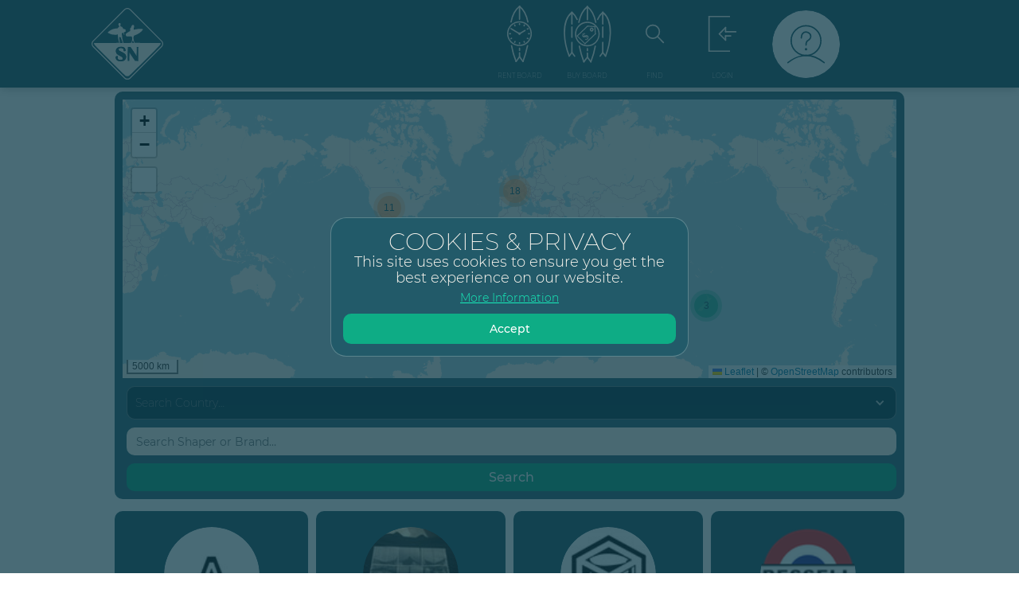

--- FILE ---
content_type: text/html; charset=utf-8
request_url: https://www.surfneutral.com/search/shaper/
body_size: 11794
content:

<!DOCTYPE html>
<html lang="en">
    <head  prefix="og: http://ogp.me/ns#">
        <meta charset="utf-8" />
        <title>Search Shaper | Surf Neutral</title>
        
            <meta name="viewport" content="width=device-width, initial-scale=1.0">
        

        
    <link href="/site_media/static/css/app.f086e7d8eacb.css" rel="stylesheet" />
    



<script src="/site_media/static/leaflet/leaflet.25c3da10cb19.js"></script>



    
        <script src="/site_media/static/leaflet/markercluster/leaflet.markercluster.0595019b4e3e.js"></script>
    
        <script src="/site_media/static/leaflet/draw/leaflet.draw.f624d0207c4d.js"></script>
    


<script id="force-img-path" type="application/json">"/site_media/static/leaflet/images/"</script>
<script id="Control-ResetView-ICON" type="application/json">"/site_media/static/leaflet/images/reset-view.e3a08f2f589b.png"</script>
<script src="/site_media/static/leaflet/leaflet.extras.30d5f6a20d81.js"></script>

<script id="with-forms" type="application/json">false</script>

<script id="Control-ResetView-TITLE" type="application/json">"Reset view"</script>

<script src="/site_media/static/leaflet/draw/leaflet.draw.i18n.e090f5dfe5b3.js"></script>

    
<link rel="stylesheet" href="/site_media/static/leaflet/leaflet.248fa72860f7.css" />
<link rel="stylesheet" href="/site_media/static/leaflet/leaflet.extras.084055aed802.css" />

    
        <link rel="stylesheet" href="/site_media/static/leaflet/markercluster/MarkerCluster.7bc4f5bc3ef9.css" />
    
        <link rel="stylesheet" href="/site_media/static/leaflet/draw/leaflet.draw.85a571216a19.css" />
    




        
            <link href="/site_media/static/css/fonts.1d6d14c007ab.css" rel="stylesheet" />
            <script type="text/javascript">!function(o,c){var n=c.documentElement,t=" w-mod-";n.className+=t+"js",("ontouchstart"in o||o.DocumentTouch&&c instanceof DocumentTouch)&&(n.className+=t+"touch")}(window,document);</script>
            <link href="/site_media/static/images/favicon.d734bb35d610.png" rel="shortcut icon" type="image/x-icon">
            
    <link rel="stylesheet" href="/site_media/static/flags/sprite-hq.ad84e2f08114.css">

        
        
<meta name="description" content="Find and connect with shapers all over the world"><meta property="og:title" content="Check out these shapers on Surf Neutral!"><meta property="og:url" content="https://www.surfneutral.com/search/shaper/"><meta property="og:description" content="Find and connect with shapers all over the world"><meta property="og:image" content="https://www.surfneutral.com/site_media/static/images/logo_share.png"><meta property="og:site_name" content="Surf Neutral"><meta name="twitter:domain" content="www.surfneutral.com"><meta name="twitter:title" content="Check out these shapers on Surf Neutral!"><meta name="twitter:url" content="https://www.surfneutral.com/search/shaper/"><meta name="twitter:description" content="Find and connect with shapers all over the world"><meta name="twitter:image" content="https://www.surfneutral.com/site_media/static/images/logo_share.png">

        
    
<link rel="manifest" href="/pwa/manifest.json" />



<script type="text/javascript">
    if ('serviceWorker' in navigator) {
        navigator.serviceWorker.register('/pwa/serviceworker.js', { scope: '/' })
        .then(function (registration) {
            console.log('pwa registered with scope: ', registration.scope);
        }, function (err) {
            console.log('pwa failed to register: ', err);
        });
    }
</script>
<script id="pwa-install-pop-up" type="text/x-handlebars-template">
    <div class="rental-host-pop-up block pwa-install-pop-up">
        <h1 class="rental-header-text font-bold">Install Surf Neutral App?</h1>
        <div class="rental-buttons-div">
            <a class="rental-yes-option-button w-button" data-ix="browser">Not yet</a>
            <a class="rental-no-option-button w-button" data-ix="install">Install app</a>
        </div>
    </div>
</script>
<script id="pwa-ios-install-pop-up" type="text/x-handlebars-template">
    <div class="rental-host-pop-up block pwa-install-pop-up">
        <h1 class="rental-header-text font-bold">Install Surf Neutral App</h1>
        <div class="rental-content-div">
            <div class="rental-body-text">
                Tap <img height="30" src="/site_media/static/images/ios_share.1a1f13086d04.svg"> then "Add to Home Screen"
            </div>
        </div>
        <div class="rental-buttons-div">
            <a class="rental-skill-button w-button" data-ix="browser">Close</a>
        </div>
    </div>
</script>

    </head>
    <body class="
    
        body-app-rider-bg bg-none
    
    h-auto
" id="" >
        
        <main class="mobile-landscape:pl-5px mobile-landscape:pr-5px">
            



            
<div class="search-map-container-div">
    <div class="shaper-map-search">
        <div class="google-map w-embed w-script">
            
<div id="sn_search-shaper-map" class="leaflet-container-default"></div>
<script type="text/javascript">
(function () {
    function loadmap() {
        var djoptions = {"srid": null, "extent": [[-90, -180], [90, 180]], "fitextent": true, "center": null, "zoom": null, "precision": 6, "minzoom": 0, "maxzoom": 15, "layers": [["OSM", "//tile.openstreetmap.org/{z}/{x}/{y}.png", "\u00a9 <a href=\"https://www.openstreetmap.org/copyright\">OpenStreetMap</a> contributors"]], "overlays": [], "attributionprefix": null, "scale": "metric", "minimap": false, "resetview": true, "tilesextent": []},
            options = {djoptions: djoptions, initfunc: loadmap, bounceAtZoomLimits: false,
                       globals: false, callback: null},
            map = L.Map.djangoMap('sn_search-shaper-map', options);
        
    }
    var loadevents = ["load"];
    if (loadevents.length === 0) loadmap();
    else if (window.jQuery) jQuery(window).on(loadevents.join(' '), loadmap);
    else if (window.addEventListener) for (var i=0; i<loadevents.length; i++) window.addEventListener(loadevents[i], loadmap, false);
    
})();
</script>

        </div>
    </div>
</div>
<div class="search-shaper-container-div sn_search-options-container">
    <div class="search-shaper-div">
        <form action="" method="get" class="search">
            <div class="search-box-shaper">
                
                <select id="search-country" class="search-area django-select2 w-input sn_dropdown-country-flag"
                    data-allow-clear="true" data-value="" data-placeholder="Search Country…">
                
                    <option value="AF" >Afghanistan</option>
                
                    <option value="AX" >Åland Islands</option>
                
                    <option value="AL" >Albania</option>
                
                    <option value="DZ" >Algeria</option>
                
                    <option value="AS" >American Samoa</option>
                
                    <option value="AD" >Andorra</option>
                
                    <option value="AO" >Angola</option>
                
                    <option value="AI" >Anguilla</option>
                
                    <option value="AQ" >Antarctica</option>
                
                    <option value="AG" >Antigua and Barbuda</option>
                
                    <option value="AR" >Argentina</option>
                
                    <option value="AM" >Armenia</option>
                
                    <option value="AW" >Aruba</option>
                
                    <option value="AU" >Australia</option>
                
                    <option value="AT" >Austria</option>
                
                    <option value="AZ" >Azerbaijan</option>
                
                    <option value="BS" >Bahamas</option>
                
                    <option value="BH" >Bahrain</option>
                
                    <option value="BD" >Bangladesh</option>
                
                    <option value="BB" >Barbados</option>
                
                    <option value="BY" >Belarus</option>
                
                    <option value="BE" >Belgium</option>
                
                    <option value="BZ" >Belize</option>
                
                    <option value="BJ" >Benin</option>
                
                    <option value="BM" >Bermuda</option>
                
                    <option value="BT" >Bhutan</option>
                
                    <option value="BO" >Bolivia</option>
                
                    <option value="BQ" >Bonaire, Sint Eustatius and Saba</option>
                
                    <option value="BA" >Bosnia and Herzegovina</option>
                
                    <option value="BW" >Botswana</option>
                
                    <option value="BV" >Bouvet Island</option>
                
                    <option value="BR" >Brazil</option>
                
                    <option value="IO" >British Indian Ocean Territory</option>
                
                    <option value="BN" >Brunei</option>
                
                    <option value="BG" >Bulgaria</option>
                
                    <option value="BF" >Burkina Faso</option>
                
                    <option value="BI" >Burundi</option>
                
                    <option value="CV" >Cabo Verde</option>
                
                    <option value="KH" >Cambodia</option>
                
                    <option value="CM" >Cameroon</option>
                
                    <option value="CA" >Canada</option>
                
                    <option value="KY" >Cayman Islands</option>
                
                    <option value="CF" >Central African Republic</option>
                
                    <option value="TD" >Chad</option>
                
                    <option value="CL" >Chile</option>
                
                    <option value="CN" >China</option>
                
                    <option value="CX" >Christmas Island</option>
                
                    <option value="CC" >Cocos (Keeling) Islands</option>
                
                    <option value="CO" >Colombia</option>
                
                    <option value="KM" >Comoros</option>
                
                    <option value="CG" >Congo</option>
                
                    <option value="CD" >Congo (the Democratic Republic of the)</option>
                
                    <option value="CK" >Cook Islands</option>
                
                    <option value="CR" >Costa Rica</option>
                
                    <option value="CI" >Côte d&#x27;Ivoire</option>
                
                    <option value="HR" >Croatia</option>
                
                    <option value="CU" >Cuba</option>
                
                    <option value="CW" >Curaçao</option>
                
                    <option value="CY" >Cyprus</option>
                
                    <option value="CZ" >Czechia</option>
                
                    <option value="DK" >Denmark</option>
                
                    <option value="DJ" >Djibouti</option>
                
                    <option value="DM" >Dominica</option>
                
                    <option value="DO" >Dominican Republic</option>
                
                    <option value="EC" >Ecuador</option>
                
                    <option value="EG" >Egypt</option>
                
                    <option value="SV" >El Salvador</option>
                
                    <option value="GQ" >Equatorial Guinea</option>
                
                    <option value="ER" >Eritrea</option>
                
                    <option value="EE" >Estonia</option>
                
                    <option value="SZ" >Eswatini</option>
                
                    <option value="ET" >Ethiopia</option>
                
                    <option value="FK" >Falkland Islands (Malvinas)</option>
                
                    <option value="FO" >Faroe Islands</option>
                
                    <option value="FJ" >Fiji</option>
                
                    <option value="FI" >Finland</option>
                
                    <option value="FR" >France</option>
                
                    <option value="GF" >French Guiana</option>
                
                    <option value="PF" >French Polynesia</option>
                
                    <option value="TF" >French Southern Territories</option>
                
                    <option value="GA" >Gabon</option>
                
                    <option value="GM" >Gambia</option>
                
                    <option value="GE" >Georgia</option>
                
                    <option value="DE" >Germany</option>
                
                    <option value="GH" >Ghana</option>
                
                    <option value="GI" >Gibraltar</option>
                
                    <option value="GR" >Greece</option>
                
                    <option value="GL" >Greenland</option>
                
                    <option value="GD" >Grenada</option>
                
                    <option value="GP" >Guadeloupe</option>
                
                    <option value="GU" >Guam</option>
                
                    <option value="GT" >Guatemala</option>
                
                    <option value="GG" >Guernsey</option>
                
                    <option value="GN" >Guinea</option>
                
                    <option value="GW" >Guinea-Bissau</option>
                
                    <option value="GY" >Guyana</option>
                
                    <option value="HT" >Haiti</option>
                
                    <option value="HM" >Heard Island and McDonald Islands</option>
                
                    <option value="VA" >Holy See</option>
                
                    <option value="HN" >Honduras</option>
                
                    <option value="HK" >Hong Kong</option>
                
                    <option value="HU" >Hungary</option>
                
                    <option value="IS" >Iceland</option>
                
                    <option value="IN" >India</option>
                
                    <option value="ID" >Indonesia</option>
                
                    <option value="IR" >Iran</option>
                
                    <option value="IQ" >Iraq</option>
                
                    <option value="IE" >Ireland</option>
                
                    <option value="IM" >Isle of Man</option>
                
                    <option value="IL" >Israel</option>
                
                    <option value="IT" >Italy</option>
                
                    <option value="JM" >Jamaica</option>
                
                    <option value="JP" >Japan</option>
                
                    <option value="JE" >Jersey</option>
                
                    <option value="JO" >Jordan</option>
                
                    <option value="KZ" >Kazakhstan</option>
                
                    <option value="KE" >Kenya</option>
                
                    <option value="KI" >Kiribati</option>
                
                    <option value="KW" >Kuwait</option>
                
                    <option value="KG" >Kyrgyzstan</option>
                
                    <option value="LA" >Laos</option>
                
                    <option value="LV" >Latvia</option>
                
                    <option value="LB" >Lebanon</option>
                
                    <option value="LS" >Lesotho</option>
                
                    <option value="LR" >Liberia</option>
                
                    <option value="LY" >Libya</option>
                
                    <option value="LI" >Liechtenstein</option>
                
                    <option value="LT" >Lithuania</option>
                
                    <option value="LU" >Luxembourg</option>
                
                    <option value="MO" >Macao</option>
                
                    <option value="MG" >Madagascar</option>
                
                    <option value="MW" >Malawi</option>
                
                    <option value="MY" >Malaysia</option>
                
                    <option value="MV" >Maldives</option>
                
                    <option value="ML" >Mali</option>
                
                    <option value="MT" >Malta</option>
                
                    <option value="MH" >Marshall Islands</option>
                
                    <option value="MQ" >Martinique</option>
                
                    <option value="MR" >Mauritania</option>
                
                    <option value="MU" >Mauritius</option>
                
                    <option value="YT" >Mayotte</option>
                
                    <option value="MX" >Mexico</option>
                
                    <option value="FM" >Micronesia</option>
                
                    <option value="MD" >Moldova</option>
                
                    <option value="MC" >Monaco</option>
                
                    <option value="MN" >Mongolia</option>
                
                    <option value="ME" >Montenegro</option>
                
                    <option value="MS" >Montserrat</option>
                
                    <option value="MA" >Morocco</option>
                
                    <option value="MZ" >Mozambique</option>
                
                    <option value="MM" >Myanmar</option>
                
                    <option value="NA" >Namibia</option>
                
                    <option value="NR" >Nauru</option>
                
                    <option value="NP" >Nepal</option>
                
                    <option value="NL" >Netherlands</option>
                
                    <option value="NC" >New Caledonia</option>
                
                    <option value="NZ" >New Zealand</option>
                
                    <option value="NI" >Nicaragua</option>
                
                    <option value="NE" >Niger</option>
                
                    <option value="NG" >Nigeria</option>
                
                    <option value="NU" >Niue</option>
                
                    <option value="NF" >Norfolk Island</option>
                
                    <option value="KP" >North Korea</option>
                
                    <option value="MK" >North Macedonia</option>
                
                    <option value="MP" >Northern Mariana Islands</option>
                
                    <option value="NO" >Norway</option>
                
                    <option value="OM" >Oman</option>
                
                    <option value="PK" >Pakistan</option>
                
                    <option value="PW" >Palau</option>
                
                    <option value="PS" >Palestine, State of</option>
                
                    <option value="PA" >Panama</option>
                
                    <option value="PG" >Papua New Guinea</option>
                
                    <option value="PY" >Paraguay</option>
                
                    <option value="PE" >Peru</option>
                
                    <option value="PH" >Philippines</option>
                
                    <option value="PN" >Pitcairn</option>
                
                    <option value="PL" >Poland</option>
                
                    <option value="PT" >Portugal</option>
                
                    <option value="PR" >Puerto Rico</option>
                
                    <option value="QA" >Qatar</option>
                
                    <option value="RE" >Réunion</option>
                
                    <option value="RO" >Romania</option>
                
                    <option value="RU" >Russia</option>
                
                    <option value="RW" >Rwanda</option>
                
                    <option value="BL" >Saint Barthélemy</option>
                
                    <option value="SH" >Saint Helena, Ascension and Tristan da Cunha</option>
                
                    <option value="KN" >Saint Kitts and Nevis</option>
                
                    <option value="LC" >Saint Lucia</option>
                
                    <option value="MF" >Saint Martin (French part)</option>
                
                    <option value="PM" >Saint Pierre and Miquelon</option>
                
                    <option value="VC" >Saint Vincent and the Grenadines</option>
                
                    <option value="WS" >Samoa</option>
                
                    <option value="SM" >San Marino</option>
                
                    <option value="ST" >Sao Tome and Principe</option>
                
                    <option value="SA" >Saudi Arabia</option>
                
                    <option value="SN" >Senegal</option>
                
                    <option value="RS" >Serbia</option>
                
                    <option value="SC" >Seychelles</option>
                
                    <option value="SL" >Sierra Leone</option>
                
                    <option value="SG" >Singapore</option>
                
                    <option value="SX" >Sint Maarten (Dutch part)</option>
                
                    <option value="SK" >Slovakia</option>
                
                    <option value="SI" >Slovenia</option>
                
                    <option value="SB" >Solomon Islands</option>
                
                    <option value="SO" >Somalia</option>
                
                    <option value="ZA" >South Africa</option>
                
                    <option value="GS" >South Georgia and the South Sandwich Islands</option>
                
                    <option value="KR" >South Korea</option>
                
                    <option value="SS" >South Sudan</option>
                
                    <option value="ES" >Spain</option>
                
                    <option value="LK" >Sri Lanka</option>
                
                    <option value="SD" >Sudan</option>
                
                    <option value="SR" >Suriname</option>
                
                    <option value="SJ" >Svalbard and Jan Mayen</option>
                
                    <option value="SE" >Sweden</option>
                
                    <option value="CH" >Switzerland</option>
                
                    <option value="SY" >Syria</option>
                
                    <option value="TW" >Taiwan</option>
                
                    <option value="TJ" >Tajikistan</option>
                
                    <option value="TZ" >Tanzania</option>
                
                    <option value="TH" >Thailand</option>
                
                    <option value="TL" >Timor-Leste</option>
                
                    <option value="TG" >Togo</option>
                
                    <option value="TK" >Tokelau</option>
                
                    <option value="TO" >Tonga</option>
                
                    <option value="TT" >Trinidad and Tobago</option>
                
                    <option value="TN" >Tunisia</option>
                
                    <option value="TR" >Türkiye</option>
                
                    <option value="TM" >Turkmenistan</option>
                
                    <option value="TC" >Turks and Caicos Islands</option>
                
                    <option value="TV" >Tuvalu</option>
                
                    <option value="UG" >Uganda</option>
                
                    <option value="UA" >Ukraine</option>
                
                    <option value="AE" >United Arab Emirates</option>
                
                    <option value="GB" >United Kingdom</option>
                
                    <option value="UM" >United States Minor Outlying Islands</option>
                
                    <option value="US" >United States of America</option>
                
                    <option value="UY" >Uruguay</option>
                
                    <option value="UZ" >Uzbekistan</option>
                
                    <option value="VU" >Vanuatu</option>
                
                    <option value="VE" >Venezuela</option>
                
                    <option value="VN" >Vietnam</option>
                
                    <option value="VG" >Virgin Islands (British)</option>
                
                    <option value="VI" >Virgin Islands (U.S.)</option>
                
                    <option value="WF" >Wallis and Futuna</option>
                
                    <option value="EH" >Western Sahara</option>
                
                    <option value="YE" >Yemen</option>
                
                    <option value="ZM" >Zambia</option>
                
                    <option value="ZW" >Zimbabwe</option>
                
                </select>
                <input type="search" class="search-shaper w-input" maxlength="256" name="q_shaper" placeholder="Search Shaper or Brand…" id="search-shaper" value="">
            </div>
            <input type="submit" value="Search" class="button-search w-button text-base p-0px">
        </form>
    </div>
</div>
<div class="sn_search-filter-active"
    
        style="display: none"
    >
    filter active (<a href="#" data-ix="filter-clear">clear</a>)
</div>
<div class="show-shaper-search-container">
    





<div class="search-columns w-row">

    
    <div class="search-result-column-1 w-col w-col-3 w-col-small-6">
    
        <div class="profile-search-result-card">
            <a href="/brand/analogy-surfboards/" class="search-card-profile-image-div w-inline-block">
                <img src="/site_media/media/brand/0f16bfe76d9d4e3dae11a422e52d266f.desktop.jpg" srcset="/site_media/media/brand/0f16bfe76d9d4e3dae11a422e52d266f.desktop.jpg 83w" sizes=" 83px"
class="profile-image sn_profile-image image-thumbnail"
alt="Brand Image">
            </a>
            <div class="brand-data-div sn_search-shaper-text-parent">
                <a href="/brand/analogy-surfboards/" class="brand-name-link-grey sn_search-shaper-text">
                    Analogy Surfboards
                </a>
            </div>
            <div class="name-data-div sn_search-shaper-text-parent">
                <a href="/brand/analogy-surfboards/?active=shaper-info" class="name-link sn_search-shaper-text">
                    
                        Kei Weyer
                    
                </a>
            </div>
            <div class="area-data-div sn_search-shaper-text-parent">
                <div class="location-text sn_search-shaper-text"><span class="sn_profile-country-flag flag-sprite flag-z flag-_a"></span>South Africa</div>
            </div>
            
        </div>
    </div>




    
    <div class="search-result-column-2 w-col w-col-3 w-col-small-6">
    
        <div class="profile-search-result-card">
            <a href="/brand/attic-surfcraft/" class="search-card-profile-image-div w-inline-block">
                <img src="/site_media/media/shaperbio/38561c49700c4586bc2a87115fccac5b.desktop.jpeg" srcset="/site_media/media/shaperbio/38561c49700c4586bc2a87115fccac5b.desktop.jpeg 83w" sizes=" 83px"
class="profile-image sn_profile-image image-thumbnail"
alt="Brand Image">
            </a>
            <div class="brand-data-div sn_search-shaper-text-parent">
                <a href="/brand/attic-surfcraft/" class="brand-name-link-grey sn_search-shaper-text">
                    Attic surfcraft
                </a>
            </div>
            <div class="name-data-div sn_search-shaper-text-parent">
                <a href="/brand/attic-surfcraft/?active=shaper-info" class="name-link sn_search-shaper-text">
                    
                        Jonas Decoene
                    
                </a>
            </div>
            <div class="area-data-div sn_search-shaper-text-parent">
                <div class="location-text sn_search-shaper-text"><span class="sn_profile-country-flag flag-sprite flag-b flag-_e"></span>Belgium</div>
            </div>
            
        </div>
    </div>




    
    <div class="search-result-column-3 w-col w-col-3 w-col-small-6">
    
        <div class="profile-search-result-card">
            <a href="/brand/barry-snyder-designs/" class="search-card-profile-image-div w-inline-block">
                <img src="/site_media/media/shaperbio/3eb4085009404d6cb6c2e48efabbed1d.desktop.jpeg" srcset="/site_media/media/shaperbio/3eb4085009404d6cb6c2e48efabbed1d.desktop.jpeg 83w" sizes=" 83px"
class="profile-image sn_profile-image image-thumbnail"
alt="Brand Image">
            </a>
            <div class="brand-data-div sn_search-shaper-text-parent">
                <a href="/brand/barry-snyder-designs/" class="brand-name-link-grey sn_search-shaper-text">
                    Barry Snyder Designs
                </a>
            </div>
            <div class="name-data-div sn_search-shaper-text-parent">
                <a href="/brand/barry-snyder-designs/?active=shaper-info" class="name-link sn_search-shaper-text">
                    
                        Barry Snyder
                    
                </a>
            </div>
            <div class="area-data-div sn_search-shaper-text-parent">
                <div class="location-text sn_search-shaper-text"><span class="sn_profile-country-flag flag-sprite flag-u flag-_s"></span>United States of America</div>
            </div>
            
        </div>
    </div>




    
    <div class="search-result-column-4 w-col w-col-3 w-col-small-6">
    
        <div class="profile-search-result-card">
            <a href="/brand/bessell-surfboards/" class="search-card-profile-image-div w-inline-block">
                <img src="/site_media/media/shaperbio/22a2deb5caf542db800d001441beb2d0.desktop.png" srcset="/site_media/media/shaperbio/22a2deb5caf542db800d001441beb2d0.desktop.png 83w" sizes=" 83px"
class="profile-image sn_profile-image image-thumbnail"
alt="Brand Image">
            </a>
            <div class="brand-data-div sn_search-shaper-text-parent">
                <a href="/brand/bessell-surfboards/" class="brand-name-link-grey sn_search-shaper-text">
                    Bessell Surfboards
                </a>
            </div>
            <div class="name-data-div sn_search-shaper-text-parent">
                <a href="/brand/bessell-surfboards/?active=shaper-info" class="name-link sn_search-shaper-text">
                    
                        Tim Bessell
                    
                </a>
            </div>
            <div class="area-data-div sn_search-shaper-text-parent">
                <div class="location-text sn_search-shaper-text"><span class="sn_profile-country-flag flag-sprite flag-u flag-_s"></span>United States of America</div>
            </div>
            
        </div>
    </div>

</div>




<div class="search-columns w-row">

    
    <div class="search-result-column-1 w-col w-col-3 w-col-small-6">
    
        <div class="profile-search-result-card">
            <a href="/brand/black-bird-surfboards/" class="search-card-profile-image-div w-inline-block">
                <img src="/site_media/media/shaperbio/0f8f2db80f2746278f878f58da5fc8ca.desktop.png" srcset="/site_media/media/shaperbio/0f8f2db80f2746278f878f58da5fc8ca.desktop.png 83w" sizes=" 83px"
class="profile-image sn_profile-image image-thumbnail"
alt="Brand Image">
            </a>
            <div class="brand-data-div sn_search-shaper-text-parent">
                <a href="/brand/black-bird-surfboards/" class="brand-name-link-grey sn_search-shaper-text">
                    Black Bird Surfboards
                </a>
            </div>
            <div class="name-data-div sn_search-shaper-text-parent">
                <a href="/brand/black-bird-surfboards/?active=shaper-info" class="name-link sn_search-shaper-text">
                    
                        Tim Crozier
                    
                </a>
            </div>
            <div class="area-data-div sn_search-shaper-text-parent">
                <div class="location-text sn_search-shaper-text"><span class="sn_profile-country-flag flag-sprite flag-u flag-_s"></span>United States of America</div>
            </div>
            
        </div>
    </div>




    
    <div class="search-result-column-2 w-col w-col-3 w-col-small-6">
    
        <div class="profile-search-result-card">
            <a href="/brand/boogie-sliden-jive/" class="search-card-profile-image-div w-inline-block">
                <img src="/site_media/media/shaperbio/431c213ecd0f41709daedec14abb6da0.desktop.jpeg" srcset="/site_media/media/shaperbio/431c213ecd0f41709daedec14abb6da0.desktop.jpeg 83w" sizes=" 83px"
class="profile-image sn_profile-image image-thumbnail"
alt="Brand Image">
            </a>
            <div class="brand-data-div sn_search-shaper-text-parent">
                <a href="/brand/boogie-sliden-jive/" class="brand-name-link-grey sn_search-shaper-text">
                    Boogie Slide’n Jive
                </a>
            </div>
            <div class="name-data-div sn_search-shaper-text-parent">
                <a href="/brand/boogie-sliden-jive/?active=shaper-info" class="name-link sn_search-shaper-text">
                    
                        Clinton Thompson
                    
                </a>
            </div>
            <div class="area-data-div sn_search-shaper-text-parent">
                <div class="location-text sn_search-shaper-text"><span class="sn_profile-country-flag flag-sprite flag-z flag-_a"></span>South Africa</div>
            </div>
            
        </div>
    </div>




    
    <div class="search-result-column-3 w-col w-col-3 w-col-small-6">
    
        <div class="profile-search-result-card">
            <a href="/brand/candy-surfboards/" class="search-card-profile-image-div w-inline-block">
                <img src="/site_media/media/shaperbio/4787f6cb24ee4f6da9de58b5d87fae91.desktop.jpeg" srcset="/site_media/media/shaperbio/4787f6cb24ee4f6da9de58b5d87fae91.desktop.jpeg 83w" sizes=" 83px"
class="profile-image sn_profile-image image-thumbnail"
alt="Brand Image">
            </a>
            <div class="brand-data-div sn_search-shaper-text-parent">
                <a href="/brand/candy-surfboards/" class="brand-name-link-grey sn_search-shaper-text">
                    Candy Surfboards
                </a>
            </div>
            <div class="name-data-div sn_search-shaper-text-parent">
                <a href="/brand/candy-surfboards/?active=shaper-info" class="name-link sn_search-shaper-text">
                    
                        Kirill Beznosikov
                    
                </a>
            </div>
            <div class="area-data-div sn_search-shaper-text-parent">
                <div class="location-text sn_search-shaper-text"><span class="sn_profile-country-flag flag-sprite flag-r flag-_u"></span>Russia</div>
            </div>
            
        </div>
    </div>




    
    <div class="search-result-column-4 w-col w-col-3 w-col-small-6">
    
        <div class="profile-search-result-card">
            <a href="/brand/carltopia-surfboards/" class="search-card-profile-image-div w-inline-block">
                <img src="/site_media/media/brand/8c8f724964674eebaad46191858827ad.desktop.png" srcset="/site_media/media/brand/8c8f724964674eebaad46191858827ad.desktop.png 83w" sizes=" 83px"
class="profile-image sn_profile-image image-thumbnail"
alt="Brand Image">
            </a>
            <div class="brand-data-div sn_search-shaper-text-parent">
                <a href="/brand/carltopia-surfboards/" class="brand-name-link-grey sn_search-shaper-text">
                    Carltopia Surfboards
                </a>
            </div>
            <div class="name-data-div sn_search-shaper-text-parent">
                <a href="/brand/carltopia-surfboards/?active=shaper-info" class="name-link sn_search-shaper-text">
                    
                        Carl Barty
                    
                </a>
            </div>
            <div class="area-data-div sn_search-shaper-text-parent">
                <div class="location-text sn_search-shaper-text"><span class="sn_profile-country-flag flag-sprite flag-z flag-_a"></span>South Africa</div>
            </div>
            
        </div>
    </div>

</div>




    <div class="endless_container">
        <a class="endless_more" href="/search/shaper/?page=2"
            data-el-querystring-key="page">Show more</a>
        <div class="endless_loading" style="display: none;">Loading...</div>
    </div>



</div>


        </main>
        

        
        <footer>
            <div class="sn_footer">
                




<div class="footer-text">Copyright All Rights Reserved SURF NEUTRAL &reg; &copy; 2026</div>


            </div>
        </footer>
        

        
    <navigation class="sticky block z-991 bottom-0">
    
    

<div class="navigation-row-rider w-hidden-small w-hidden-tiny w-row">
    <div class="logo-column w-col w-col-3">
        <a href="/search/board/" class="w-nav-brand">
            <div class="sk-folding-cube" id="logo-loading">
                <div class="sk-cube1 sk-cube"></div>
                <div class="sk-cube2 sk-cube"></div>
                <div class="sk-cube4 sk-cube"></div>
                <div class="sk-cube3 sk-cube"></div>
            </div>
            <img src="/site_media/static/images/surf_neutral_logo_rider.aef03038d958.svg" width="90" class="sn-logo hidden" id="logo-done">
        </a>
    </div>
    <div class="main-nav-column w-col w-col-6">
        <div data-collapse="small" data-animation="default" data-duration="400" class="navbar-2 w-nav">
            <div class="container-7 w-container">
                <nav role="navigation" class="nav-menu w-nav-menu">
                    <a href="/search/rental/" class="link-block-icon w-inline-block">
                        <img src="/site_media/static/images/rental_board.7fc288f4993d.svg" width="90">
                        <div class="body-light">RENT BOARD</div>
                    </a>
                    <a href="/search/sale/" class="link-block-icon w-inline-block">
                        <img src="/site_media/static/images/search_sale.fd4128a768f0.svg" width="90">
                        <div class="body-light">BUY BOARD</div>
                    </a>
                    <div data-delay="0" class="link-block-icon w-dropdown">
                        <div class="dropdown-icon w-dropdown-toggle">
                            <img src="/site_media/static/images/search_nav.24a6d8c9873f.svg" width="90">
                            <div class="body-light">FIND</div>
                        </div>
                        <nav class="navigation-dropdown-list w-dropdown-list">
                            <a href="/search/shaper/" class="link-block-icon-button w-inline-block">
                                <img src="/site_media/static/images/shaper_plain.8918dc98c664.svg" class="navigation-image">
                                <div class="body-light">Shaper</div>
                            </a>
                            <a href="/search/board/" class="link-block-icon-button w-inline-block">
                                <img src="/site_media/static/images/board_single.e4b989f091c6.svg" class="navigation-image">
                                <div class="body-light">Board</div>
                            </a>
                            <a href="/search/brand/" class="link-block-icon-button w-inline-block">
                                <img src="/site_media/static/images/my_factory.3427c5c85fbd.svg" class="navigation-image">
                                <div class="body-light">Brand</div>
                            </a>
                            <a href="/search/surfer/" class="link-block-icon-button w-inline-block">
                                <img src="/site_media/static/images/search_surfer.a12bd181b350.svg" class="navigation-image">
                                <div class="body-light">Surfer</div>
                            </a>
                        </nav>
                    </div>
                    <a href="/account/login/?next=/search/shaper/" class="link-block-icon w-inline-block">
                        <img src="/site_media/static/images/login.4721474f13da.svg" class="navigation-image">
                        <div class="body-light">LOGIN</div>
                    </a>
                </nav>
            </div>
        </div>
    </div>
    <div class="permanent-nav-column w-col w-col-3">
        <div class="permanent-nav-div">
            <div data-collapse="small" data-animation="default" data-duration="400" class="profile-nav w-nav">
                <nav role="navigation" class="profile-nav-link w-nav-menu">
                    <div data-delay="0" class="profile-link-image w-dropdown">
                        <div class="profile-dropdown-icon w-dropdown-toggle">
                            <div class="nav-profile-image-div">
                                <img src="/site_media/static/images/user_unknown.51cdca718264.svg" srcset="/site_media/static/images/user_unknown.51cdca718264.svg 45w" sizes=" 45px"
class="profile-image sn_profile-image image-thumbnail"
alt="Profile Image">
                            </div>
                        </div>
                        <nav class="profile-dropdown w-dropdown-list">
                            <a href="/account/settings/" class="link-block-icon-button w-inline-block">
                                <img src="/site_media/static/images/profile.3d43052a6d55.svg" class="navigation-image">
                                <div class="body-light">My Profile</div>
                            </a>
                            <a href="https://surfneutral.freshdesk.com/support/home" rel="nofollow noopener" target="_blank" class="link-block-icon-button w-inline-block">
                                <img src="/site_media/static/images/help.d31305aa9993.svg" class="navigation-image">
                                <div class="body-light">Help</div>
                            </a>
                        </nav>
                    </div>
                </nav>
            </div>
        </div>
    </div>
</div>
<div class="navigation-row-mobile-rider w-hidden-main w-hidden-medium w-row">
    <div class="menu-dropdown-column-mobile w-col w-col-1 w-col-small-2 w-col-tiny-2">
        <div class="permanent-nav-div w-100p">
            <div data-collapse="small" data-animation="over-left" data-duration="400" class="navbar w-nav w-100p p-0px">
                <div class="menu-dropdown w-nav-button flex justify-center items-center w-100p h-100p p-0px">
                    <div class="icon-3 w-icon-nav-menu"></div>
                </div>
                <nav role="navigation" class="nav-menu-rider w-nav-menu sn_navigation-side-menu-shadow">
                    <h3 class="heading-light">MENU</h3>
                    <div class="menu-div"></div>
                    <div class="nav-scroll-wrap">
                        <a href="/search/rental/" class="mobi-menu-link w-inline-block">
                            <img src="/site_media/static/images/rental_board.7fc288f4993d.svg" width="75" class="nav-icon">
                            <div class="body-light">RENT BOARD</div>
                        </a>
                        <a href="/search/sale/" class="mobi-menu-link w-inline-block">
                            <img src="/site_media/static/images/search_sale.fd4128a768f0.svg" width="75" class="nav-icon">
                            <div class="body-light">BUY BOARD</div>
                        </a>
                        <div data-delay="0" class="w-dropdown">
                            <div class="mobi-menu-link w-dropdown-toggle">
                                <img src="/site_media/static/images/search_nav.24a6d8c9873f.svg" width="90" class="nav-icon">
                                <div class="body-light">FIND</div>
                            </div>
                            <nav class="navigation-dropdown-list-rider w-dropdown-list">
                                <a href="/search/shaper/" class="link-block-icon-button w-inline-block">
                                    <img src="/site_media/static/images/shaper_plain.8918dc98c664.svg" class="nav-icon">
                                    <div class="body-light">Shaper</div>
                                </a>
                                <a href="/search/board/" class="link-block-icon-button w-inline-block">
                                    <img src="/site_media/static/images/board_single.e4b989f091c6.svg" class="nav-icon">
                                    <div class="body-light">BOARD</div>
                                </a>
                                <a href="/search/brand/" class="link-block-icon-button w-inline-block">
                                    <img src="/site_media/static/images/my_factory.3427c5c85fbd.svg" class="nav-icon">
                                    <div class="body-light">Brand</div>
                                </a>
                                <a href="/search/surfer/" class="link-block-icon-button w-inline-block">
                                    <img src="/site_media/static/images/search_surfer.a12bd181b350.svg" class="nav-icon">
                                    <div class="body-light">Surfer</div>
                                </a>
                            </nav>
                        </div>
                        <a href="https://surfneutral.freshdesk.com/support/home" rel="nofollow noopener" target="_blank" class="mobi-menu-link w-inline-block">
                            <img src="/site_media/static/images/help.d31305aa9993.svg" width="75" class="nav-icon">
                            <div class="body-light">Help</div>
                        </a>
                    </div>
                </nav>
            </div>
        </div>
    </div>
    <div class="w-col w-col-3 w-col-small-3 w-col-tiny-3 nav-div-mobile justify-start p-0px">
        <a href="/account/login/?next=/search/shaper/" class="link-block-icon w-inline-block">
            <img src="/site_media/static/images/login.4721474f13da.svg" class="navigation-image">
        </a>
    </div>
    <div class="brand-column-mobile w-col w-col-4 w-col-small-2 w-col-tiny-2 justify-center">
        <a href="/search/board/" class="brand w-nav-brand">
            <div class="sk-folding-cube" id="logo-mobile-loading" style="width: 30px; height: 30px;">
                <div class="sk-cube1 sk-cube"></div>
                <div class="sk-cube2 sk-cube"></div>
                <div class="sk-cube4 sk-cube"></div>
                <div class="sk-cube3 sk-cube"></div>
            </div>
            <img src="/site_media/static/images/surf_neutral_logo_rider.aef03038d958.svg" width="45" class="sn-logo hidden" id="logo-mobile-done">
        </a>
    </div>
    <div class="w-col w-col-small-3 w-col-tiny-3"></div>
    <div class="w-col w-col-4 w-col-small-2 w-col-tiny-2 nav-div-mobile justify-center">
        <a href="/account/settings/" class="profile-link-block-mobile w-inline-block mr-5px">
            <img src="/site_media/static/images/user_unknown.51cdca718264.svg" srcset="/site_media/static/images/user_unknown.51cdca718264.svg 45w" sizes=" 45px"
class="profile-image sn_profile-image image-thumbnail"
alt="Profile Image">
        </a>
    </div>
</div>





    </navigation>


        
        
        <div data-w-id="3cf28bc9-04e9-39a2-e219-f92d99765338" style="opacity:0" class="pop-up-wrapper">
            <div class="cookie-pop-up">
                <h1 class="heading-light">COOKIES &amp; PRIVACY</h1>
                <div class="text-medium-cookie">
                    This site uses cookies to ensure you get the best experience on our website.
                </div>
                <a href="/privacy-policy/" rel="noopener" target="_blank" class="cookie-link-text">More Information</a>
                <a href="#" class="accpet-button w-button" data-ix="cookie-accept">Accept</a>
            </div>
        </div>
        
        

        
    
    <script id="spinner-pop-up" type="text/x-handlebars-template">
<div class="sn_pop-up-spinner-wrapper" data-ix="pop-up-interaction">
    <div class="sn_pop-up-spinner">
        <div class="sk-folding-cube">
            <div class="sk-cube1 sk-cube"></div>
            <div class="sk-cube2 sk-cube"></div>
            <div class="sk-cube4 sk-cube"></div>
            <div class="sk-cube3 sk-cube"></div>
        </div>
        
        {{#if message}}
            <div class="sn_pop-up-spinner-message">{{message}}</div>
        {{/if}}
        
        <div class="sn_pop-up-spinner-progress"></div>
        <div class="sn_pop-up-spinner-cancel w-button">CANCEL</div>
    </div>
</div>
</script>

    
<script id="board-web-share-pop-up" type="text/x-handlebars-template">
<div class="rental-pop-up-wrapper flex">
    <div class="rental-host-pop-up flex flex-col">
        <h1 class="rental-header-text">SHARE BOARD</h1>
        <div class="rental-buttons-div flex-col">
            <a class="rental-yes-option-button rounded w-button" data-ix="web-share-v2">IMAGE</a>
            <a class="rental-no-option-button rounded w-button" data-ix="web-share-v1">LINK</a>
            {{#if instagramShareUrl}}
            <a class="rental-yes-option-button rounded w-button" data-ix="share-instagram"
                href="{{instagramShareUrl}}">INSTAGRAM</a>
            {{/if}}
        </div>
        <div class="absolute mr-5px right-0" data-ix="web-share-cancel">
            <img src="/site_media/static/images/close_dark.37999a8cd109.svg" width="25">
        </div>
    </div>
</div>
</script>
    <script src="/site_media/static/js/site.0640adf3b22c.js"></script>
    <script>
        window.SurfNeutral.initialize({
            currencyInfo: {
                
                currency: 'EUR',
                conversionRates: {
                    EUR: 1,
                    ZAR: 19.309327,
                    USD: 1.169256,
                    AUD: 1.750671,
                }
            },
            
            boardRental: {
                maxDurationInDays: 7,
            
            }
        });
    </script>
    

<script type="text/javascript">
(function () {
    function loadmap() {
        var djoptions = {"srid": null, "extent": [[-90, -180], [90, 180]], "fitextent": true, "center": null, "zoom": null, "precision": 6, "minzoom": 0, "maxzoom": 15, "layers": [["OSM", "//tile.openstreetmap.org/{z}/{x}/{y}.png", "\u00a9 <a href=\"https://www.openstreetmap.org/copyright\">OpenStreetMap</a> contributors"]], "overlays": [], "attributionprefix": null, "scale": "metric", "minimap": false, "resetview": true, "tilesextent": []},
            options = {djoptions: djoptions, initfunc: loadmap, bounceAtZoomLimits: false,
                       globals: false, callback: null},
            map = L.Map.djangoMap('sn_location-update-map', options);
        
    }
    var loadevents = ["sn_location-update-map-load"];
    if (loadevents.length === 0) loadmap();
    else if (window.jQuery) jQuery(window).on(loadevents.join(' '), loadmap);
    else if (window.addEventListener) for (var i=0; i<loadevents.length; i++) window.addEventListener(loadevents[i], loadmap, false);
    
})();
</script>

    
<script src="/site_media/static/el-pagination/js/el-pagination.6fb3696fc792.js"></script>
<script id="mapdata" type="application/json">{"type": "FeatureCollection", "features": [{"type": "Feature", "geometry": {"type": "Point", "coordinates": [2.700656, 51.126604]}, "properties": {"id": "attic-surfcraft"}}, {"type": "Feature", "geometry": {"type": "Point", "coordinates": [-117.352035, 33.213965]}, "properties": {"id": "barry-snyder-designs"}}, {"type": "Feature", "geometry": {"type": "Point", "coordinates": [-117.273287, 32.822858]}, "properties": {"id": "bessell-surfboards"}}, {"type": "Feature", "geometry": {"type": "Point", "coordinates": [-117.356092, 33.213845]}, "properties": {"id": "black-bird-surfboards"}}, {"type": "Feature", "geometry": {"type": "Point", "coordinates": [20.509971, 54.726206]}, "properties": {"id": "candy-surfboards"}}, {"type": "Feature", "geometry": {"type": "Point", "coordinates": [31.054599, -29.766943]}, "properties": {"id": "cc-surfboards"}}, {"type": "Feature", "geometry": {"type": "Point", "coordinates": [14.43728, 50.09812]}, "properties": {"id": "chapter-surfcraft"}}, {"type": "Feature", "geometry": {"type": "Point", "coordinates": [18.382203, -34.062259]}, "properties": {"id": "chompersurfcraft"}}, {"type": "Feature", "geometry": {"type": "Point", "coordinates": [2.933386, 51.216126]}, "properties": {"id": "continuum-planks"}}, {"type": "Feature", "geometry": {"type": "Point", "coordinates": [-0.973389, 45.942556]}, "properties": {"id": "cooksurf"}}, {"type": "Feature", "geometry": {"type": "Point", "coordinates": [174.799578, -41.319731]}, "properties": {"id": "dmg-surfboards"}}, {"type": "Feature", "geometry": {"type": "Point", "coordinates": [21.003287, 56.514126]}, "properties": {"id": "drtyboards-surfboards"}}, {"type": "Feature", "geometry": {"type": "Point", "coordinates": [172.650267, -43.491189]}, "properties": {"id": "dust-surf-2"}}, {"type": "Feature", "geometry": {"type": "Point", "coordinates": [-119.604608, 34.422567]}, "properties": {"id": "flash-surfboards"}}, {"type": "Feature", "geometry": {"type": "Point", "coordinates": [24.918751, -34.055945]}, "properties": {"id": "fletcher-evans-surfboards-jbay"}}, {"type": "Feature", "geometry": {"type": "Point", "coordinates": [18.469454, -34.108145]}, "properties": {"id": "ihlen-surfboards"}}, {"type": "Feature", "geometry": {"type": "Point", "coordinates": [24.926412, -34.024245]}, "properties": {"id": "jbay-fin-design"}}, {"type": "Feature", "geometry": {"type": "Point", "coordinates": [-80.846286, 32.008716]}, "properties": {"id": "jb-boards-shapes"}}, {"type": "Feature", "geometry": {"type": "Point", "coordinates": [-119.378601, 34.31695]}, "properties": {"id": "jeff-biggs-surfboards"}}, {"type": "Feature", "geometry": {"type": "Point", "coordinates": [18.469478, -34.106404]}, "properties": {"id": "jenksta-surfboards"}}, {"type": "Feature", "geometry": {"type": "Point", "coordinates": [18.478015, -33.821025]}, "properties": {"id": "johnny-mosh-surfboards"}}, {"type": "Feature", "geometry": {"type": "Point", "coordinates": [-5.055674, 50.419458]}, "properties": {"id": "kb-surfboards"}}, {"type": "Feature", "geometry": {"type": "Point", "coordinates": [-71.462083, 41.426114]}, "properties": {"id": "levy-surf-designs-lsd"}}, {"type": "Feature", "geometry": {"type": "Point", "coordinates": [7.781062, 47.467838]}, "properties": {"id": "lexshapes"}}, {"type": "Feature", "geometry": {"type": "Point", "coordinates": [18.467331, -34.075128]}, "properties": {"id": "lyndon-read-surfboards"}}, {"type": "Feature", "geometry": {"type": "Point", "coordinates": [18.415626, -34.026868]}, "properties": {"id": "marcsurfboards"}}, {"type": "Feature", "geometry": {"type": "Point", "coordinates": [26.352421, -33.72434]}, "properties": {"id": "mental-surfboards"}}, {"type": "Feature", "geometry": {"type": "Point", "coordinates": [0.034763, 40.006783]}, "properties": {"id": "metra-board-builder"}}, {"type": "Feature", "geometry": {"type": "Point", "coordinates": [-15.388106, 27.909781]}, "properties": {"id": "mig-tablas-de-surf"}}, {"type": "Feature", "geometry": {"type": "Point", "coordinates": [24.929624, -34.032746]}, "properties": {"id": "mike-meyer-surfboards"}}, {"type": "Feature", "geometry": {"type": "Point", "coordinates": [24.922381, -34.05721]}, "properties": {"id": "natural-curve-surfboards"}}, {"type": "Feature", "geometry": {"type": "Point", "coordinates": [24.930253, -34.033279]}, "properties": {"id": "ninas-real-food-jbay"}}, {"type": "Feature", "geometry": {"type": "Point", "coordinates": [2.929459, 51.215565]}, "properties": {"id": "oetn-planken"}}, {"type": "Feature", "geometry": {"type": "Point", "coordinates": [-71.311608, 41.475686]}, "properties": {"id": "one-last-wave-project"}}, {"type": "Feature", "geometry": {"type": "Point", "coordinates": [12.467358, 41.849201]}, "properties": {"id": "pike-surf"}}, {"type": "Feature", "geometry": {"type": "Point", "coordinates": [24.921646, -34.056073]}, "properties": {"id": "rebel"}}, {"type": "Feature", "geometry": {"type": "Point", "coordinates": [31.035278, -29.854684]}, "properties": {"id": "safari-surfboards"}}, {"type": "Feature", "geometry": {"type": "Point", "coordinates": [-5.927459, 36.205007]}, "properties": {"id": "sarriaza-surfboards"}}, {"type": "Feature", "geometry": {"type": "Point", "coordinates": [24.925926, -34.022559]}, "properties": {"id": "sawyer-surfboards"}}, {"type": "Feature", "geometry": {"type": "Point", "coordinates": [24.922373, -34.05231]}, "properties": {"id": "sawyer-surfboards-2"}}, {"type": "Feature", "geometry": {"type": "Point", "coordinates": [2.875179, 51.212547]}, "properties": {"id": "sinum-surfboards"}}, {"type": "Feature", "geometry": {"type": "Point", "coordinates": [-121.300762, 44.055906]}, "properties": {"id": "slaters-3rd-law"}}, {"type": "Feature", "geometry": {"type": "Point", "coordinates": [-117.967359, 33.769502]}, "properties": {"id": "soto-surfcraft"}}, {"type": "Feature", "geometry": {"type": "Point", "coordinates": [11.246569, 49.495403]}, "properties": {"id": "steckerlfish-surfboards"}}, {"type": "Feature", "geometry": {"type": "Point", "coordinates": [18.46656, -33.988841]}, "properties": {"id": "strandloper-hollow-wooden-surfboards"}}, {"type": "Feature", "geometry": {"type": "Point", "coordinates": [2.934371, 51.230565]}, "properties": {"id": "surfers-hell"}}, {"type": "Feature", "geometry": {"type": "Point", "coordinates": [173.9388, -43.834527]}, "properties": {"id": "the-goat-shed"}}, {"type": "Feature", "geometry": {"type": "Point", "coordinates": [11.581349, 48.201938]}, "properties": {"id": "wau-eco-surfboards"}}, {"type": "Feature", "geometry": {"type": "Point", "coordinates": [-1.577554, 43.449624]}, "properties": {"id": "wildcat-surfboards"}}, {"type": "Feature", "geometry": {"type": "Point", "coordinates": [115.764656, -32.413299]}, "properties": {"id": "zag-surfboards"}}, {"type": "Feature", "geometry": {"type": "Point", "coordinates": [-117.278127, 33.015909]}, "properties": {"id": "zen-surfboards"}}, {"type": "Feature", "geometry": {"type": "Point", "coordinates": [24.922714, -34.029409]}, "properties": {"id": "zulu-surfboards"}}]}</script>
<script type="text/javascript">
    pages.load('search:shaper');
    $('#sn_search-shaper-map').trigger('map:updatemarkers', { data: JSON.parse(document.getElementById('mapdata').textContent), region: queryString.parse(window.location.search).q_region, forceRecenter: true });
</script>


        
        
        <script type="text/javascript">
        $('[data-w-id=3cf28bc9-04e9-39a2-e219-f92d99765338]').css('opacity', '100').css('display', 'flex');
        $('[data-ix=cookie-accept]').click(function() {
            var date = new Date();
            date.setTime(date.getTime() + ((10 * 365) * 24 * 60 * 60 * 1000));
            document.cookie = 'cookie_consent_accepted=1; expires=' + date.toGMTString() + '; path=/';
            $('[data-w-id=3cf28bc9-04e9-39a2-e219-f92d99765338]').hide();
        });
        </script>
        
        

        
    
    <!-- Root element of PhotoSwipe. Must have class pswp. -->
<div class="pswp" tabindex="-1" role="dialog" aria-hidden="true">

    <!-- Background of PhotoSwipe.
         It's a separate element as animating opacity is faster than rgba(). -->
    <div class="pswp__bg"></div>

    <!-- Slides wrapper with overflow:hidden. -->
    <div class="pswp__scroll-wrap">

        <!-- Container that holds slides.
            PhotoSwipe keeps only 3 of them in the DOM to save memory.
            Don't modify these 3 pswp__item elements, data is added later on. -->
        <div class="pswp__container">
            <div class="pswp__item"></div>
            <div class="pswp__item"></div>
            <div class="pswp__item"></div>
        </div>

        <!-- Default (PhotoSwipeUI_Default) interface on top of sliding area. Can be changed. -->
        <div class="pswp__ui pswp__ui--hidden">

            <div class="pswp__top-bar">

                <!--  Controls are self-explanatory. Order can be changed. -->

                <div class="pswp__counter"></div>

                <button class="pswp__button pswp__button--close" title="Close (Esc)"></button>

                <button class="pswp__button pswp__button--share" title="Share"></button>

                <button class="pswp__button pswp__button--fs" title="Toggle fullscreen"></button>

                <button class="pswp__button pswp__button--zoom" title="Zoom in/out"></button>

                <!-- Preloader demo http://codepen.io/dimsemenov/pen/yyBWoR -->
                <!-- element will get class pswp__preloader--active when preloader is running -->
                <div class="pswp__preloader">
                    <div class="pswp__preloader__icn">
                      <div class="pswp__preloader__cut">
                        <div class="pswp__preloader__donut"></div>
                      </div>
                    </div>
                </div>
            </div>

            <div class="pswp__share-modal pswp__share-modal--hidden pswp__single-tap">
                <div class="pswp__share-tooltip"></div>
            </div>

            <button class="pswp__button pswp__button--arrow--left" title="Previous (arrow left)">
            </button>

            <button class="pswp__button pswp__button--arrow--right" title="Next (arrow right)">
            </button>

            <div class="pswp__caption">
                <div class="pswp__caption__center"></div>
            </div>

        </div>

    </div>

</div>


        <!-- Google tag (gtag.js) -->
<script async src="https://www.googletagmanager.com/gtag/js?id=G-TYC2X1XJW0"></script>
<script>
  window.dataLayer = window.dataLayer || [];
  function gtag(){dataLayer.push(arguments);}
  gtag('js', new Date());

  gtag('config', 'G-TYC2X1XJW0');
</script>
    </body>
</html>


--- FILE ---
content_type: text/html; charset=utf-8
request_url: https://www.surfneutral.com/pwa/manifest.json
body_size: 275
content:


{
    "name": "Surf Neutral",
    "short_name": "Surf Neutral",
    "description": "Surf Neutral",
    "start_url": "/?pwa",
    "display": "standalone",
    "scope": "/",
    "background_color": "#ffffff",
    "theme_color": "#225a69",
    "icons": [
        {
            "src": "/site_media/static/images/webclip.2bba27bccfa9.png",
            "type": "image/png",
            "sizes": "512x512"
        }
    ]
}

--- FILE ---
content_type: text/css; charset=utf-8
request_url: https://www.surfneutral.com/site_media/static/css/app.f086e7d8eacb.css
body_size: 95157
content:
@charset "UTF-8";.select2-container{box-sizing:border-box;display:inline-block;margin:0;position:relative;vertical-align:middle}.select2-container .select2-selection--single{box-sizing:border-box;cursor:pointer;display:block;height:28px;user-select:none;-webkit-user-select:none}.select2-container .select2-selection--single .select2-selection__rendered{display:block;overflow:hidden;padding-left:8px;padding-right:20px;text-overflow:ellipsis;white-space:nowrap}.select2-container .select2-selection--single .select2-selection__clear{position:relative}.select2-container[dir=rtl] .select2-selection--single .select2-selection__rendered{padding-left:20px;padding-right:8px}.select2-container .select2-selection--multiple{box-sizing:border-box;cursor:pointer;display:block;min-height:32px;user-select:none;-webkit-user-select:none}.select2-container .select2-selection--multiple .select2-selection__rendered{display:inline-block;overflow:hidden;padding-left:8px;text-overflow:ellipsis;white-space:nowrap}.select2-container .select2-search--inline{float:left}.select2-container .select2-search--inline .select2-search__field{border:none;box-sizing:border-box;font-size:100%;margin-top:5px;padding:0}.select2-container .select2-search--inline .select2-search__field::-webkit-search-cancel-button{-webkit-appearance:none}.select2-dropdown{background-color:#fff;border:1px solid #aaa;border-radius:4px;box-sizing:border-box;display:block;left:-100000px;position:absolute;width:100%;z-index:1051}.select2-results{display:block}.select2-results__options{list-style:none;margin:0;padding:0}.select2-results__option{padding:6px;user-select:none;-webkit-user-select:none}.select2-results__option[aria-selected]{cursor:pointer}.select2-container--open .select2-dropdown{left:0}.select2-container--open .select2-dropdown--above{border-bottom:none;border-bottom-left-radius:0;border-bottom-right-radius:0}.select2-container--open .select2-dropdown--below{border-top:none;border-top-left-radius:0;border-top-right-radius:0}.select2-search--dropdown{display:block;padding:4px}.select2-search--dropdown .select2-search__field{box-sizing:border-box;padding:4px;width:100%}.select2-search--dropdown .select2-search__field::-webkit-search-cancel-button{-webkit-appearance:none}.select2-search--dropdown.select2-search--hide{display:none}.select2-close-mask{background-color:#fff;border:0;display:block;filter:alpha(opacity=0);height:auto;left:0;margin:0;min-height:100%;min-width:100%;opacity:0;padding:0;position:fixed;top:0;width:auto;z-index:99}.select2-hidden-accessible{border:0!important;clip:rect(0 0 0 0)!important;-webkit-clip-path:inset(50%)!important;clip-path:inset(50%)!important;height:1px!important;overflow:hidden!important;padding:0!important;position:absolute!important;white-space:nowrap!important;width:1px!important}.select2-container--default .select2-selection--single{background-color:#fff;border:1px solid #aaa;border-radius:4px}.select2-container--default .select2-selection--single .select2-selection__rendered{color:#444;line-height:28px}.select2-container--default .select2-selection--single .select2-selection__clear{cursor:pointer;float:right;font-weight:700}.select2-container--default .select2-selection--single .select2-selection__placeholder{color:#999}.select2-container--default .select2-selection--single .select2-selection__arrow{height:26px;position:absolute;right:1px;top:1px;width:20px}.select2-container--default .select2-selection--single .select2-selection__arrow b{border-color:#888 transparent transparent;border-style:solid;border-width:5px 4px 0;height:0;left:50%;margin-left:-4px;margin-top:-2px;position:absolute;top:50%;width:0}.select2-container--default[dir=rtl] .select2-selection--single .select2-selection__clear{float:left}.select2-container--default[dir=rtl] .select2-selection--single .select2-selection__arrow{left:1px;right:auto}.select2-container--default.select2-container--disabled .select2-selection--single{background-color:#eee;cursor:default}.select2-container--default.select2-container--disabled .select2-selection--single .select2-selection__clear{display:none}.select2-container--default.select2-container--open .select2-selection--single .select2-selection__arrow b{border-color:transparent transparent #888;border-width:0 4px 5px}.select2-container--default .select2-selection--multiple{background-color:#fff;border:1px solid #aaa;border-radius:4px;cursor:text}.select2-container--default .select2-selection--multiple .select2-selection__rendered{box-sizing:border-box;list-style:none;margin:0;padding:0 5px;width:100%}.select2-container--default .select2-selection--multiple .select2-selection__rendered li{list-style:none}.select2-container--default .select2-selection--multiple .select2-selection__clear{cursor:pointer;float:right;font-weight:700;margin-right:10px;margin-top:5px;padding:1px}.select2-container--default .select2-selection--multiple .select2-selection__choice{background-color:#e4e4e4;border:1px solid #aaa;border-radius:4px;cursor:default;float:left;margin-right:5px;margin-top:5px;padding:0 5px}.select2-container--default .select2-selection--multiple .select2-selection__choice__remove{color:#999;cursor:pointer;display:inline-block;font-weight:700;margin-right:2px}.select2-container--default .select2-selection--multiple .select2-selection__choice__remove:hover{color:#333}.select2-container--default[dir=rtl] .select2-selection--multiple .select2-search--inline,.select2-container--default[dir=rtl] .select2-selection--multiple .select2-selection__choice{float:right}.select2-container--default[dir=rtl] .select2-selection--multiple .select2-selection__choice{margin-left:5px;margin-right:auto}.select2-container--default[dir=rtl] .select2-selection--multiple .select2-selection__choice__remove{margin-left:2px;margin-right:auto}.select2-container--default.select2-container--focus .select2-selection--multiple{border:1px solid #000;outline:0}.select2-container--default.select2-container--disabled .select2-selection--multiple{background-color:#eee;cursor:default}.select2-container--default.select2-container--disabled .select2-selection__choice__remove{display:none}.select2-container--default.select2-container--open.select2-container--above .select2-selection--multiple,.select2-container--default.select2-container--open.select2-container--above .select2-selection--single{border-top-left-radius:0;border-top-right-radius:0}.select2-container--default.select2-container--open.select2-container--below .select2-selection--multiple,.select2-container--default.select2-container--open.select2-container--below .select2-selection--single{border-bottom-left-radius:0;border-bottom-right-radius:0}.select2-container--default .select2-search--dropdown .select2-search__field{border:1px solid #aaa}.select2-container--default .select2-search--inline .select2-search__field{-webkit-appearance:textfield;background:transparent;border:none;box-shadow:none;outline:0}.select2-container--default .select2-results>.select2-results__options{max-height:200px;overflow-y:auto}.select2-container--default .select2-results__option[role=group]{padding:0}.select2-container--default .select2-results__option[aria-disabled=true]{color:#999}.select2-container--default .select2-results__option[aria-selected=true]{background-color:#ddd}.select2-container--default .select2-results__option .select2-results__option{padding-left:1em}.select2-container--default .select2-results__option .select2-results__option .select2-results__group{padding-left:0}.select2-container--default .select2-results__option .select2-results__option .select2-results__option{margin-left:-1em;padding-left:2em}.select2-container--default .select2-results__option .select2-results__option .select2-results__option .select2-results__option{margin-left:-2em;padding-left:3em}.select2-container--default .select2-results__option .select2-results__option .select2-results__option .select2-results__option .select2-results__option{margin-left:-3em;padding-left:4em}.select2-container--default .select2-results__option .select2-results__option .select2-results__option .select2-results__option .select2-results__option .select2-results__option{margin-left:-4em;padding-left:5em}.select2-container--default .select2-results__option .select2-results__option .select2-results__option .select2-results__option .select2-results__option .select2-results__option .select2-results__option{margin-left:-5em;padding-left:6em}.select2-container--default .select2-results__option--highlighted[aria-selected]{background-color:#5897fb;color:#fff}.select2-container--default .select2-results__group{cursor:default;display:block;padding:6px}.select2-container--classic .select2-selection--single{background-color:#f7f7f7;background-image:-webkit-linear-gradient(top,#fff 50%,#eee);background-image:-o-linear-gradient(top,#fff 50%,#eee 100%);background-image:linear-gradient(180deg,#fff 50%,#eee);background-repeat:repeat-x;border:1px solid #aaa;border-radius:4px;filter:progid:DXImageTransform.Microsoft.gradient(startColorstr="#FFFFFFFF",endColorstr="#FFEEEEEE",GradientType=0);outline:0}.select2-container--classic .select2-selection--single:focus{border:1px solid #5897fb}.select2-container--classic .select2-selection--single .select2-selection__rendered{color:#444;line-height:28px}.select2-container--classic .select2-selection--single .select2-selection__clear{cursor:pointer;float:right;font-weight:700;margin-right:10px}.select2-container--classic .select2-selection--single .select2-selection__placeholder{color:#999}.select2-container--classic .select2-selection--single .select2-selection__arrow{background-color:#ddd;background-image:-webkit-linear-gradient(top,#eee 50%,#ccc);background-image:-o-linear-gradient(top,#eee 50%,#ccc 100%);background-image:linear-gradient(180deg,#eee 50%,#ccc);background-repeat:repeat-x;border:none;border-bottom-right-radius:4px;border-left:1px solid #aaa;border-top-right-radius:4px;filter:progid:DXImageTransform.Microsoft.gradient(startColorstr="#FFEEEEEE",endColorstr="#FFCCCCCC",GradientType=0);height:26px;position:absolute;right:1px;top:1px;width:20px}.select2-container--classic .select2-selection--single .select2-selection__arrow b{border-color:#888 transparent transparent;border-style:solid;border-width:5px 4px 0;height:0;left:50%;margin-left:-4px;margin-top:-2px;position:absolute;top:50%;width:0}.select2-container--classic[dir=rtl] .select2-selection--single .select2-selection__clear{float:left}.select2-container--classic[dir=rtl] .select2-selection--single .select2-selection__arrow{border:none;border-radius:0;border-bottom-left-radius:4px;border-right:1px solid #aaa;border-top-left-radius:4px;left:1px;right:auto}.select2-container--classic.select2-container--open .select2-selection--single{border:1px solid #5897fb}.select2-container--classic.select2-container--open .select2-selection--single .select2-selection__arrow{background:transparent;border:none}.select2-container--classic.select2-container--open .select2-selection--single .select2-selection__arrow b{border-color:transparent transparent #888;border-width:0 4px 5px}.select2-container--classic.select2-container--open.select2-container--above .select2-selection--single{background-image:-webkit-linear-gradient(top,#fff,#eee 50%);background-image:-o-linear-gradient(top,#fff 0,#eee 50%);background-image:linear-gradient(180deg,#fff 0,#eee 50%);background-repeat:repeat-x;border-top:none;border-top-left-radius:0;border-top-right-radius:0;filter:progid:DXImageTransform.Microsoft.gradient(startColorstr="#FFFFFFFF",endColorstr="#FFEEEEEE",GradientType=0)}.select2-container--classic.select2-container--open.select2-container--below .select2-selection--single{background-image:-webkit-linear-gradient(top,#eee 50%,#fff);background-image:-o-linear-gradient(top,#eee 50%,#fff 100%);background-image:linear-gradient(180deg,#eee 50%,#fff);background-repeat:repeat-x;border-bottom:none;border-bottom-left-radius:0;border-bottom-right-radius:0;filter:progid:DXImageTransform.Microsoft.gradient(startColorstr="#FFEEEEEE",endColorstr="#FFFFFFFF",GradientType=0)}.select2-container--classic .select2-selection--multiple{background-color:#fff;border:1px solid #aaa;border-radius:4px;cursor:text;outline:0}.select2-container--classic .select2-selection--multiple:focus{border:1px solid #5897fb}.select2-container--classic .select2-selection--multiple .select2-selection__rendered{list-style:none;margin:0;padding:0 5px}.select2-container--classic .select2-selection--multiple .select2-selection__clear{display:none}.select2-container--classic .select2-selection--multiple .select2-selection__choice{background-color:#e4e4e4;border:1px solid #aaa;border-radius:4px;cursor:default;float:left;margin-right:5px;margin-top:5px;padding:0 5px}.select2-container--classic .select2-selection--multiple .select2-selection__choice__remove{color:#888;cursor:pointer;display:inline-block;font-weight:700;margin-right:2px}.select2-container--classic .select2-selection--multiple .select2-selection__choice__remove:hover{color:#555}.select2-container--classic[dir=rtl] .select2-selection--multiple .select2-selection__choice{float:right;margin-left:5px;margin-right:auto}.select2-container--classic[dir=rtl] .select2-selection--multiple .select2-selection__choice__remove{margin-left:2px;margin-right:auto}.select2-container--classic.select2-container--open .select2-selection--multiple{border:1px solid #5897fb}.select2-container--classic.select2-container--open.select2-container--above .select2-selection--multiple{border-top:none;border-top-left-radius:0;border-top-right-radius:0}.select2-container--classic.select2-container--open.select2-container--below .select2-selection--multiple{border-bottom:none;border-bottom-left-radius:0;border-bottom-right-radius:0}.select2-container--classic .select2-search--dropdown .select2-search__field{border:1px solid #aaa;outline:0}.select2-container--classic .select2-search--inline .select2-search__field{box-shadow:none;outline:0}.select2-container--classic .select2-dropdown{background-color:#fff;border:1px solid transparent}.select2-container--classic .select2-dropdown--above{border-bottom:none}.select2-container--classic .select2-dropdown--below{border-top:none}.select2-container--classic .select2-results>.select2-results__options{max-height:200px;overflow-y:auto}.select2-container--classic .select2-results__option[role=group]{padding:0}.select2-container--classic .select2-results__option[aria-disabled=true]{color:grey}.select2-container--classic .select2-results__option--highlighted[aria-selected]{background-color:#3875d7;color:#fff}.select2-container--classic .select2-results__group{cursor:default;display:block;padding:6px}.select2-container--classic.select2-container--open .select2-dropdown{border-color:#5897fb}

/*! normalize.css v3.0.3 | MIT License | github.com/necolas/normalize.css */html{font-family:sans-serif;-ms-text-size-adjust:100%;-webkit-text-size-adjust:100%}article,aside,details,figcaption,figure,footer,header,hgroup,main,menu,nav,section,summary{display:block}audio,canvas,progress,video{display:inline-block;vertical-align:baseline}audio:not([controls]){display:none;height:0}[hidden],template{display:none}a{background-color:transparent}a:active,a:hover{outline:0}abbr[title]{border-bottom:1px dotted}b,strong{font-weight:700}dfn{font-style:italic}h1{font-size:2em;margin:.67em 0}mark{background:#ff0;color:#000}small{font-size:80%}sub,sup{font-size:75%;line-height:0;position:relative;vertical-align:baseline}sup{top:-.5em}sub{bottom:-.25em}img{border:0}svg:not(:root){overflow:hidden}figure{margin:1em 40px}hr{box-sizing:content-box;height:0}pre{overflow:auto}code,kbd,pre,samp{font-family:monospace,monospace;font-size:1em}button,input,optgroup,select,textarea{color:inherit;font:inherit;margin:0}button{overflow:visible}button,select{text-transform:none}button[disabled],html input[disabled]{cursor:default}button::-moz-focus-inner,input::-moz-focus-inner{border:0;padding:0}input{line-height:normal}input[type=checkbox],input[type=radio]{box-sizing:border-box;padding:0}input[type=number]::-webkit-inner-spin-button,input[type=number]::-webkit-outer-spin-button{height:auto}input[type=search]{-webkit-appearance:none}input[type=search]::-webkit-search-cancel-button,input[type=search]::-webkit-search-decoration{-webkit-appearance:none}fieldset{border:1px solid silver;margin:0 2px;padding:.35em .625em .75em}legend{border:0;padding:0}textarea{overflow:auto}optgroup{font-weight:700}table{border-collapse:collapse;border-spacing:0}td,th{padding:0}@font-face{font-family:webflow-icons;font-style:normal;font-weight:400;src:url("[data-uri]") format("truetype")}[class*=" w-icon-"],[class^=w-icon-],span.select2-container span.select2-selection--multiple>.select2-selection__rendered:after,span.select2-container span.select2-selection--single>.select2-selection__arrow{font-family:webflow-icons!important;speak:none;font-style:normal;font-variant:normal;font-weight:400;line-height:1;text-transform:none;-webkit-font-smoothing:antialiased;-moz-osx-font-smoothing:grayscale}.w-icon-slider-right:before{content:"\e600"}.w-icon-slider-left:before{content:"\e601"}.w-icon-nav-menu:before{content:"\e602"}.w-icon-arrow-down:before,.w-icon-dropdown-toggle:before,span.select2-container span.select2-selection--single>.select2-selection__arrow:before{content:"\e603"}.w-icon-file-upload-remove:before{content:"\e900"}.w-icon-file-upload-icon:before{content:"\e903"}*{-webkit-box-sizing:border-box;-moz-box-sizing:border-box;box-sizing:border-box}html{height:100%}body{background-color:#fff;color:#333;font-family:Arial,sans-serif;font-size:14px;margin:0}img{vertical-align:middle}html.w-mod-touch *{background-attachment:scroll!important}.w-block{display:block}.w-inline-block{display:inline-block;max-width:100%}.w-clearfix:after,.w-clearfix:before{content:" ";display:table;grid-column-end:2;grid-column-start:1;grid-row-end:2;grid-row-start:1}.w-clearfix:after{clear:both}.w-hidden{display:none}.w-button,form button{background-color:#3898ec;border:0;border-radius:0;color:#fff;cursor:pointer;display:inline-block;line-height:inherit;padding:9px 15px;text-decoration:none}input.w-button{-webkit-appearance:button}html[data-w-dynpage] [data-w-cloak]{color:transparent!important}.w-webflow-badge,.w-webflow-badge *{background:none;background-attachment:scroll;background-clip:border-box;background-color:transparent;background-image:none;background-origin:padding-box;background-position:0 0;background-repeat:repeat;background-size:auto auto;border:0 transparent;border-radius:0;bottom:auto;box-shadow:none;box-sizing:border-box;clear:none;color:inherit;direction:ltr;display:block;float:none;font-family:inherit;font-size:inherit;font-style:inherit;font-variant:inherit;font-weight:inherit;height:auto;left:auto;letter-spacing:inherit;line-height:inherit;list-style-type:disc;margin:0;max-height:none;max-width:none;min-height:0;min-width:0;opacity:1;overflow:visible;overflow-x:visible;overflow-y:visible;padding:0;position:static;right:auto;text-align:inherit;text-decoration:inherit;text-indent:0;text-shadow:none;text-transform:inherit;top:auto;transform:none;transition:none;visibility:visible;width:auto;z-index:auto;font-smoothing:auto;cursor:inherit;vertical-align:baseline;white-space:inherit;word-break:normal;word-spacing:normal;word-wrap:normal}.w-webflow-badge{background-color:#fff!important;border-radius:3px!important;bottom:12px!important;box-shadow:0 0 0 1px rgba(0,0,0,.1),0 1px 3px rgba(0,0,0,.1);color:#aaadb0!important;cursor:pointer;font-size:12px!important;height:auto!important;left:auto!important;line-height:14px!important;margin:0!important;overflow:visible!important;padding:6px 8px 6px 6px!important;position:fixed!important;right:12px!important;text-decoration:none!important;top:auto!important;transform:none!important;white-space:nowrap;width:auto!important;z-index:2147483647!important}.w-webflow-badge,.w-webflow-badge>img{display:inline-block!important;opacity:1!important;visibility:visible!important}.w-webflow-badge>img{vertical-align:middle!important}h1,h2,h3,h4,h5,h6{font-weight:700;margin-bottom:10px}h1{font-size:38px}h2{font-size:32px;line-height:36px}h2,h3{margin-top:20px}h3{font-size:24px;line-height:30px}h4{font-size:18px;line-height:24px}h4,h5{margin-top:10px}h5{font-size:14px;line-height:20px}h6{font-size:12px;line-height:18px;margin-top:10px}p{margin-bottom:10px;margin-top:0}blockquote{border-left:5px solid #e2e2e2;font-size:18px;line-height:22px;padding:10px 20px}blockquote,figure{margin:0 0 10px}figcaption{margin-top:5px;text-align:center}ol,ul{margin-bottom:10px;margin-top:0;padding-left:40px}.w-list-unstyled{list-style:none;padding-left:0}.w-embed:after,.w-embed:before{content:" ";display:table;grid-column-end:2;grid-column-start:1;grid-row-end:2;grid-row-start:1}.w-embed:after{clear:both}.w-video{padding:0;position:relative;width:100%}.w-video embed,.w-video iframe,.w-video object{height:100%;left:0;position:absolute;top:0;width:100%}fieldset{border:0;margin:0;padding:0}button,html input[type=button],input[type=reset]{-webkit-appearance:button;border:0;cursor:pointer}.search>.filter-div:first-child,.w-form{margin:0 0 15px}.w-form-done{background-color:#ddd;display:none;padding:20px;text-align:center}.w-form-fail{background-color:#ffdede;display:none;margin-top:10px;padding:10px}label{display:block;font-weight:700;margin-bottom:5px}.sn_profiles-two-factor-container form input[type=number],.sn_profiles-two-factor-container form input[type=text],.w-input,.w-select,span.select2-dropdown>.select2-search>.select2-search__field{background-color:#fff;border:1px solid #ccc;color:#333;display:block;font-size:14px;height:38px;line-height:1.428571429;margin-bottom:10px;padding:8px 12px;vertical-align:middle;width:100%}.sn_profiles-two-factor-container form input[type=number]:-moz-placeholder,.sn_profiles-two-factor-container form input[type=text]:-moz-placeholder,.w-input:-moz-placeholder,.w-select:-moz-placeholder,span.select2-dropdown>.select2-search>.select2-search__field:-moz-placeholder{color:#999}.sn_profiles-two-factor-container form input[type=number]::-moz-placeholder,.sn_profiles-two-factor-container form input[type=text]::-moz-placeholder,.w-input::-moz-placeholder,.w-select::-moz-placeholder,span.select2-dropdown>.select2-search>.select2-search__field::-moz-placeholder{color:#999;opacity:1}.sn_profiles-two-factor-container form input[type=number]:-ms-input-placeholder,.sn_profiles-two-factor-container form input[type=number]::-webkit-input-placeholder,.sn_profiles-two-factor-container form input[type=text]:-ms-input-placeholder,.sn_profiles-two-factor-container form input[type=text]::-webkit-input-placeholder,.w-input:-ms-input-placeholder,.w-input::-webkit-input-placeholder,.w-select:-ms-input-placeholder,.w-select::-webkit-input-placeholder,span.select2-dropdown>.select2-search>.select2-search__field:-ms-input-placeholder,span.select2-dropdown>.select2-search>.select2-search__field::-webkit-input-placeholder{color:#999}.sn_profiles-two-factor-container form input[type=number]:focus,.sn_profiles-two-factor-container form input[type=text]:focus,.w-input:focus,.w-select:focus,span.select2-dropdown>.select2-search>.select2-search__field:focus{border-color:#3898ec;outline:0}.sn_profiles-two-factor-container form fieldset[disabled] input[type=number],.sn_profiles-two-factor-container form fieldset[disabled] input[type=text],.sn_profiles-two-factor-container form input[disabled][type=number],.sn_profiles-two-factor-container form input[disabled][type=text],.sn_profiles-two-factor-container form input[readonly][type=number],.sn_profiles-two-factor-container form input[readonly][type=text],.w-input[disabled],.w-input[readonly],.w-select[disabled],.w-select[readonly],fieldset[disabled] .sn_profiles-two-factor-container form input[type=number],fieldset[disabled] .sn_profiles-two-factor-container form input[type=text],fieldset[disabled] .w-input,fieldset[disabled] .w-select,fieldset[disabled] span.select2-dropdown>.select2-search>.select2-search__field,span.select2-dropdown>.select2-search>[disabled].select2-search__field,span.select2-dropdown>.select2-search>[readonly].select2-search__field{background-color:#eee;cursor:not-allowed}span.select2-dropdown>.select2-search>textarea.select2-search__field,textarea.w-input,textarea.w-select{height:auto}.w-select{background-color:#f3f3f3}.w-select[multiple]{height:auto}.w-form-label{cursor:pointer;display:inline-block;font-weight:400;margin-bottom:0}.w-radio{display:block;margin-bottom:5px;padding-left:20px}.w-radio:after,.w-radio:before{content:" ";display:table;grid-column-end:2;grid-column-start:1;grid-row-end:2;grid-row-start:1}.w-radio:after{clear:both}.w-radio-input{float:left;line-height:normal;margin-top:1px\9;margin:3px 0 0 -20px}.w-file-upload{display:block;margin-bottom:10px}.w-file-upload-input{height:.1px;opacity:0;overflow:hidden;position:absolute;width:.1px;z-index:-100}.w-file-upload-default,.w-file-upload-success,.w-file-upload-uploading{color:#333;display:inline-block}.w-file-upload-error{display:block;margin-top:10px}.w-file-upload-default.w-hidden,.w-file-upload-error.w-hidden,.w-file-upload-success.w-hidden,.w-file-upload-uploading.w-hidden{display:none}.w-file-upload-uploading-btn{cursor:pointer;font-size:14px;font-weight:400;padding:8px 12px}.w-file-upload-file,.w-file-upload-uploading-btn{background-color:#fafafa;border:1px solid #ccc;display:flex;margin:0}.w-file-upload-file{flex-grow:1;justify-content:space-between;padding:8px 9px 8px 11px}.w-file-upload-file-name{display:block;font-size:14px;font-weight:400}.w-file-remove-link{cursor:pointer;display:block;height:auto;margin-left:10px;margin-top:3px;padding:3px;width:auto}.w-icon-file-upload-remove{font-size:10px;margin:auto}.w-file-upload-error-msg{color:#ea384c;display:inline-block;padding:2px 0}.w-file-upload-info{display:inline-block;line-height:38px;padding:0 12px}.w-file-upload-label{background-color:#fafafa;border:1px solid #ccc;cursor:pointer;display:inline-block;font-size:14px;font-weight:400;margin:0;padding:8px 12px}.w-icon-file-upload-icon,.w-icon-file-upload-uploading{display:inline-block;margin-right:8px;width:20px}.w-icon-file-upload-uploading{height:20px}.sn_boardblog-edit-images-pop-up-wrapper .sn_boardblog-edit-images-pop-up,.sn_boardblog-edit-story-pop-up-wrapper .sn_boardblog-edit-story-pop-up,.w-container{margin-left:auto;margin-right:auto;max-width:940px}.sn_boardblog-edit-images-pop-up-wrapper .sn_boardblog-edit-images-pop-up:before,.sn_boardblog-edit-story-pop-up-wrapper .sn_boardblog-edit-story-pop-up:before,.w-container:before{content:" ";display:table;grid-column-end:2;grid-column-start:1;grid-row-end:2;grid-row-start:1}.sn_boardblog-edit-images-pop-up-wrapper .sn_boardblog-edit-images-pop-up:after,.sn_boardblog-edit-story-pop-up-wrapper .sn_boardblog-edit-story-pop-up:after,.w-container:after{clear:both;content:" ";display:table;grid-column-end:2;grid-column-start:1;grid-row-end:2;grid-row-start:1}.sn_boardblog-edit-images-pop-up-wrapper .sn_boardblog-edit-images-pop-up .w-row,.sn_boardblog-edit-story-pop-up-wrapper .sn_boardblog-edit-story-pop-up .w-row,.w-container .w-row{margin-left:-10px;margin-right:-10px}.w-row:after,.w-row:before{content:" ";display:table;grid-column-end:2;grid-column-start:1;grid-row-end:2;grid-row-start:1}.w-row:after{clear:both}.w-row .w-row{margin-left:0;margin-right:0}.w-col{float:left;min-height:1px;padding-left:10px;padding-right:10px;position:relative;width:100%}.w-col .w-col{padding-left:0;padding-right:0}.w-col-1{width:8.33333333%}.w-col-2{width:16.66666667%}.w-col-3{width:25%}.w-col-4{width:33.33333333%}.w-col-5{width:41.66666667%}.w-col-6{width:50%}.w-col-7{width:58.33333333%}.w-col-8{width:66.66666667%}.w-col-9{width:75%}.w-col-10{width:83.33333333%}.w-col-11{width:91.66666667%}.w-col-12{width:100%}.w-hidden-main{display:none!important}@media screen and (max-width:991px){.sn_boardblog-edit-images-pop-up-wrapper .sn_boardblog-edit-images-pop-up,.sn_boardblog-edit-story-pop-up-wrapper .sn_boardblog-edit-story-pop-up,.w-container{max-width:728px}.w-hidden-main{display:inherit!important}.w-hidden-medium{display:none!important}.w-col-medium-1{width:8.33333333%}.w-col-medium-2{width:16.66666667%}.w-col-medium-3{width:25%}.w-col-medium-4{width:33.33333333%}.w-col-medium-5{width:41.66666667%}.w-col-medium-6{width:50%}.w-col-medium-7{width:58.33333333%}.w-col-medium-8{width:66.66666667%}.w-col-medium-9{width:75%}.w-col-medium-10{width:83.33333333%}.w-col-medium-11{width:91.66666667%}.w-col-medium-12{width:100%}.w-col-stack{left:auto;right:auto;width:100%}}@media screen and (max-width:767px){.w-hidden-main,.w-hidden-medium{display:inherit!important}.w-hidden-small{display:none!important}.sn_boardblog-edit-images-pop-up-wrapper .sn_boardblog-edit-images-pop-up .w-row,.sn_boardblog-edit-story-pop-up-wrapper .sn_boardblog-edit-story-pop-up .w-row,.w-container .w-row,.w-row{margin-left:0;margin-right:0}.w-col{left:auto;right:auto;width:100%}.w-col-small-1{width:8.33333333%}.w-col-small-2{width:16.66666667%}.w-col-small-3{width:25%}.w-col-small-4{width:33.33333333%}.w-col-small-5{width:41.66666667%}.w-col-small-6{width:50%}.w-col-small-7{width:58.33333333%}.w-col-small-8{width:66.66666667%}.w-col-small-9{width:75%}.w-col-small-10{width:83.33333333%}.w-col-small-11{width:91.66666667%}.w-col-small-12{width:100%}}@media screen and (max-width:479px){.sn_boardblog-edit-images-pop-up-wrapper .sn_boardblog-edit-images-pop-up,.sn_boardblog-edit-story-pop-up-wrapper .sn_boardblog-edit-story-pop-up,.w-container{max-width:none}.w-hidden-main,.w-hidden-medium,.w-hidden-small{display:inherit!important}.w-hidden-tiny{display:none!important}.w-col{width:100%}.w-col-tiny-1{width:8.33333333%}.w-col-tiny-2{width:16.66666667%}.w-col-tiny-3{width:25%}.w-col-tiny-4{width:33.33333333%}.w-col-tiny-5{width:41.66666667%}.w-col-tiny-6{width:50%}.w-col-tiny-7{width:58.33333333%}.w-col-tiny-8{width:66.66666667%}.w-col-tiny-9{width:75%}.w-col-tiny-10{width:83.33333333%}.w-col-tiny-11{width:91.66666667%}.w-col-tiny-12{width:100%}}.w-widget{position:relative}.w-widget-map{height:400px;width:100%}.w-widget-map label{display:inline;width:auto}.w-widget-map img{max-width:inherit}.w-widget-map .gm-style-iw{text-align:center}.w-widget-map .gm-style-iw>button{display:none!important}.w-widget-twitter{overflow:hidden}.w-widget-twitter-count-shim{background:#fff;border:1px solid #758696;border-radius:3px;display:inline-block;height:20px;position:relative;text-align:center;vertical-align:top;width:28px}.w-widget-twitter-count-shim *{pointer-events:none;-webkit-user-select:none;-moz-user-select:none;-ms-user-select:none;user-select:none}.w-widget-twitter-count-shim .w-widget-twitter-count-inner{color:#999;font-family:serif;font-size:15px;line-height:12px;position:relative;text-align:center}.w-widget-twitter-count-shim .w-widget-twitter-count-clear{display:block;position:relative}.w-widget-twitter-count-shim.w--large{height:28px;margin-left:7px;width:36px}.w-widget-twitter-count-shim.w--large .w-widget-twitter-count-inner{font-size:18px;line-height:18px}.w-widget-twitter-count-shim:not(.w--vertical){margin-left:5px;margin-right:8px}.w-widget-twitter-count-shim:not(.w--vertical).w--large{margin-left:6px}.w-widget-twitter-count-shim:not(.w--vertical):after,.w-widget-twitter-count-shim:not(.w--vertical):before{border:solid transparent;content:" ";height:0;left:0;pointer-events:none;position:absolute;top:50%;width:0}.w-widget-twitter-count-shim:not(.w--vertical):before{border-color:rgba(117,134,150,0) #5d6c7b rgba(117,134,150,0) rgba(117,134,150,0);border-width:4px;margin-left:-9px;margin-top:-4px}.w-widget-twitter-count-shim:not(.w--vertical).w--large:before{border-width:5px;margin-left:-10px;margin-top:-5px}.w-widget-twitter-count-shim:not(.w--vertical):after{border-color:hsla(0,0%,100%,0) #fff hsla(0,0%,100%,0) hsla(0,0%,100%,0);border-width:4px;margin-left:-8px;margin-top:-4px}.w-widget-twitter-count-shim:not(.w--vertical).w--large:after{border-width:5px;margin-left:-9px;margin-top:-5px}.w-widget-twitter-count-shim.w--vertical{height:33px;margin-bottom:8px;width:61px}.w-widget-twitter-count-shim.w--vertical:after,.w-widget-twitter-count-shim.w--vertical:before{border:solid transparent;content:" ";height:0;left:50%;pointer-events:none;position:absolute;top:100%;width:0}.w-widget-twitter-count-shim.w--vertical:before{border-color:#5d6c7b rgba(117,134,150,0) rgba(117,134,150,0);border-width:5px;margin-left:-5px}.w-widget-twitter-count-shim.w--vertical:after{border-color:#fff hsla(0,0%,100%,0) hsla(0,0%,100%,0);border-width:4px;margin-left:-4px}.w-widget-twitter-count-shim.w--vertical .w-widget-twitter-count-inner{font-size:18px;line-height:22px}.w-widget-twitter-count-shim.w--vertical.w--large{width:76px}.w-widget-gplus{overflow:hidden}.w-background-video{color:#fff;height:500px;overflow:hidden;position:relative}.w-background-video>video{background-position:50% 50%;background-size:cover;bottom:-100%;height:100%;left:-100%;margin:auto;object-fit:cover;position:absolute;right:-100%;top:-100%;width:100%;z-index:-100}.w-background-video>video::-webkit-media-controls-start-playback-button{-webkit-appearance:none;display:none!important}.w-slider{background:#ddd;clear:both;height:300px;position:relative;text-align:center;-webkit-tap-highlight-color:rgba(0,0,0,0);tap-highlight-color:transparent}.w-slider-mask{display:block;left:0;overflow:hidden;right:0;white-space:nowrap;z-index:1}.w-slide,.w-slider-mask{height:100%;position:relative}.w-slide{display:inline-block;text-align:left;vertical-align:top;white-space:normal;width:100%}.w-slider-nav{bottom:0;height:40px;left:0;margin:auto;padding-top:10px;position:absolute;right:0;text-align:center;top:auto;z-index:2;-webkit-tap-highlight-color:rgba(0,0,0,0);tap-highlight-color:transparent}.w-slider-nav.w-round>div{border-radius:100%}.w-slider-nav.w-num>div{font-size:inherit;height:auto;line-height:inherit;padding:.2em .5em;width:auto}.w-slider-nav.w-shadow>div{box-shadow:0 0 3px rgba(51,51,51,.4)}.w-slider-nav-invert{color:#fff}.w-slider-nav-invert>div{background-color:rgba(34,34,34,.4)}.w-slider-nav-invert>div.w-active{background-color:#222}.w-slider-dot{background-color:hsla(0,0%,100%,.4);cursor:pointer;display:inline-block;height:1em;margin:0 3px .5em;position:relative;transition:background-color .1s,color .1s;width:1em}.w-slider-dot.w-active{background-color:#fff}.w-slider-arrow-left,.w-slider-arrow-right{bottom:0;color:#fff;cursor:pointer;font-size:40px;left:0;margin:auto;overflow:hidden;position:absolute;right:0;top:0;width:80px;-webkit-tap-highlight-color:rgba(0,0,0,0);tap-highlight-color:transparent;-webkit-user-select:none;-moz-user-select:none;-ms-user-select:none;user-select:none}.w-slider-arrow-left [class*=" w-icon-"],.w-slider-arrow-left [class^=w-icon-],.w-slider-arrow-left span.select2-container span.select2-selection--multiple>.select2-selection__rendered:after,.w-slider-arrow-left span.select2-container span.select2-selection--single>.select2-selection__arrow,.w-slider-arrow-right [class*=" w-icon-"],.w-slider-arrow-right [class^=w-icon-],.w-slider-arrow-right span.select2-container span.select2-selection--multiple>.select2-selection__rendered:after,.w-slider-arrow-right span.select2-container span.select2-selection--single>.select2-selection__arrow,span.select2-container .w-slider-arrow-left span.select2-selection--multiple>.select2-selection__rendered:after,span.select2-container .w-slider-arrow-left span.select2-selection--single>.select2-selection__arrow,span.select2-container .w-slider-arrow-right span.select2-selection--multiple>.select2-selection__rendered:after,span.select2-container .w-slider-arrow-right span.select2-selection--single>.select2-selection__arrow{position:absolute}.w-slider-arrow-left{right:auto;z-index:3}.w-slider-arrow-right{left:auto;z-index:4}.w-icon-slider-left,.w-icon-slider-right{bottom:0;height:1em;left:0;margin:auto;right:0;top:0;width:1em}.w-dropdown,span.select2-container{display:inline-block;margin-left:auto;margin-right:auto;position:relative;text-align:left;z-index:900}.picker__input,.w-dropdown-btn,.w-dropdown-link,.w-dropdown-toggle,span.select2-container span.select2-selection--multiple,span.select2-container span.select2-selection--single,span.select2-container--default.select2-container--focus span.select2-selection--multiple,span.select2-dropdown .select2-results__option{color:#222;margin-left:auto;margin-right:auto;padding:20px;position:relative;text-align:left;text-decoration:none;vertical-align:top;white-space:nowrap}.picker__input,.w-dropdown-toggle,span.select2-container span.select2-selection--multiple,span.select2-container span.select2-selection--single,span.select2-container--default.select2-container--focus span.select2-selection--multiple{cursor:pointer;display:inline-block;padding-right:40px;-webkit-user-select:none;-moz-user-select:none;-ms-user-select:none;user-select:none}.w-icon-dropdown-toggle,span.select2-container span.select2-selection--multiple>.select2-selection__rendered:after,span.select2-container span.select2-selection--single>.select2-selection__arrow{bottom:0;height:1em;margin:auto 20px auto auto;position:absolute;right:0;top:0;width:1em}.w-dropdown-list,span.select2-dropdown{background:#ddd;display:none;min-width:100%;position:absolute}.w-dropdown-list.picker__input.picker__input--active,.w-dropdown-list.w--open,span.select2-container span.select2-selection[aria-expanded=true].select2-dropdown,span.select2-container span.w-dropdown-list.select2-selection[aria-expanded=true],span.select2-dropdown.picker__input.picker__input--active,span.w--open.select2-dropdown{display:block}.w-dropdown-link,span.select2-dropdown .select2-results__option{color:#222;display:block;padding:10px 20px}.w-dropdown-link.w--current,span.select2-dropdown .w--current.select2-results__option{color:#0082f3}.w-nav[data-collapse=all] .picker__input,.w-nav[data-collapse=all] .w-dropdown,.w-nav[data-collapse=all] .w-dropdown-toggle,.w-nav[data-collapse=all] span.select2-container,.w-nav[data-collapse=all] span.select2-container span.select2-selection--multiple,.w-nav[data-collapse=all] span.select2-container span.select2-selection--single,.w-nav[data-collapse=all] span.select2-container--default.select2-container--focus span.select2-selection--multiple,span.select2-container .w-nav[data-collapse=all] span.select2-selection--multiple,span.select2-container .w-nav[data-collapse=all] span.select2-selection--single,span.select2-container--default.select2-container--focus .w-nav[data-collapse=all] span.select2-selection--multiple{display:block}.w-nav[data-collapse=all] .w-dropdown-list,.w-nav[data-collapse=all] span.select2-dropdown{position:static}@media screen and (max-width:991px){.w-nav[data-collapse=medium] .picker__input,.w-nav[data-collapse=medium] .w-dropdown,.w-nav[data-collapse=medium] .w-dropdown-toggle,.w-nav[data-collapse=medium] span.select2-container,.w-nav[data-collapse=medium] span.select2-container span.select2-selection--multiple,.w-nav[data-collapse=medium] span.select2-container span.select2-selection--single,.w-nav[data-collapse=medium] span.select2-container--default.select2-container--focus span.select2-selection--multiple,span.select2-container .w-nav[data-collapse=medium] span.select2-selection--multiple,span.select2-container .w-nav[data-collapse=medium] span.select2-selection--single,span.select2-container--default.select2-container--focus .w-nav[data-collapse=medium] span.select2-selection--multiple{display:block}.w-nav[data-collapse=medium] .w-dropdown-list,.w-nav[data-collapse=medium] span.select2-dropdown{position:static}}@media screen and (max-width:767px){.w-nav[data-collapse=small] .picker__input,.w-nav[data-collapse=small] .w-dropdown,.w-nav[data-collapse=small] .w-dropdown-toggle,.w-nav[data-collapse=small] span.select2-container,.w-nav[data-collapse=small] span.select2-container span.select2-selection--multiple,.w-nav[data-collapse=small] span.select2-container span.select2-selection--single,.w-nav[data-collapse=small] span.select2-container--default.select2-container--focus span.select2-selection--multiple,span.select2-container .w-nav[data-collapse=small] span.select2-selection--multiple,span.select2-container .w-nav[data-collapse=small] span.select2-selection--single,span.select2-container--default.select2-container--focus .w-nav[data-collapse=small] span.select2-selection--multiple{display:block}.w-nav[data-collapse=small] .w-dropdown-list,.w-nav[data-collapse=small] span.select2-dropdown{position:static}.w-nav-brand{padding-left:10px}}@media screen and (max-width:479px){.w-nav[data-collapse=tiny] .picker__input,.w-nav[data-collapse=tiny] .w-dropdown,.w-nav[data-collapse=tiny] .w-dropdown-toggle,.w-nav[data-collapse=tiny] span.select2-container,.w-nav[data-collapse=tiny] span.select2-container span.select2-selection--multiple,.w-nav[data-collapse=tiny] span.select2-container span.select2-selection--single,.w-nav[data-collapse=tiny] span.select2-container--default.select2-container--focus span.select2-selection--multiple,span.select2-container .w-nav[data-collapse=tiny] span.select2-selection--multiple,span.select2-container .w-nav[data-collapse=tiny] span.select2-selection--single,span.select2-container--default.select2-container--focus .w-nav[data-collapse=tiny] span.select2-selection--multiple{display:block}.w-nav[data-collapse=tiny] .w-dropdown-list,.w-nav[data-collapse=tiny] span.select2-dropdown{position:static}}.w-lightbox-backdrop{color:#000;cursor:auto;font-family:serif;font-size:medium;font-style:normal;font-variant:normal;font-weight:400;letter-spacing:normal;line-height:normal;list-style:disc;text-align:start;text-indent:0;text-shadow:none;text-transform:none;visibility:visible;white-space:normal;word-break:normal;word-spacing:normal;word-wrap:normal;background:rgba(0,0,0,.9);bottom:0;color:#fff;font-family:Helvetica Neue,Helvetica,Ubuntu,Segoe UI,Verdana,sans-serif;font-size:17px;font-weight:300;left:0;line-height:1.2;opacity:0;outline:0;position:fixed;right:0;text-align:center;top:0;-webkit-user-select:none;-moz-user-select:none;-ms-user-select:none;z-index:2000;-webkit-tap-highlight-color:transparent;-webkit-transform:translate(0)}.w-lightbox-backdrop,.w-lightbox-container{height:100%;overflow:auto;-webkit-overflow-scrolling:touch}.w-lightbox-content{height:100vh;overflow:hidden;position:relative}.w-lightbox-view{height:100vh;opacity:0;position:absolute;width:100vw}.w-lightbox-view:before{content:"";height:100vh}.w-lightbox-group,.w-lightbox-group .w-lightbox-view,.w-lightbox-group .w-lightbox-view:before{height:86vh}.w-lightbox-frame,.w-lightbox-view:before{display:inline-block;vertical-align:middle}.w-lightbox-figure{margin:0;position:relative}.w-lightbox-group .w-lightbox-figure{cursor:pointer}.w-lightbox-img{height:auto;max-width:none;width:auto}.w-lightbox-image{display:block;float:none;max-height:100vh;max-width:100vw}.w-lightbox-group .w-lightbox-image{max-height:86vh}.w-lightbox-caption{background:rgba(0,0,0,.4);overflow:hidden;padding:.5em 1em;text-align:left;text-overflow:ellipsis;white-space:nowrap}.w-lightbox-caption,.w-lightbox-embed{bottom:0;left:0;position:absolute;right:0}.w-lightbox-embed{height:100%;top:0;width:100%}.w-lightbox-control{background-position:50%;background-repeat:no-repeat;background-size:24px;cursor:pointer;position:absolute;top:0;-webkit-transition:all .3s;transition:all .3s;width:4em}.w-lightbox-left{background-image:url("[data-uri]");bottom:0;display:none;left:0}.w-lightbox-right{background-image:url("[data-uri]");bottom:0;display:none;right:0}.w-lightbox-close{background-image:url("[data-uri]");background-size:18px;height:2.6em;right:0}.w-lightbox-strip{bottom:0;left:0;line-height:0;overflow-x:auto;overflow-y:hidden;padding:0 1vh;position:absolute;right:0;white-space:nowrap}.w-lightbox-item{box-sizing:content-box;cursor:pointer;display:inline-block;padding:2vh 1vh;-webkit-transform:translateZ(0);width:10vh}.w-lightbox-active{opacity:.3}.w-lightbox-thumbnail{background:#222;height:10vh;overflow:hidden;position:relative}.w-lightbox-thumbnail-image{left:0;position:absolute;top:0}.w-lightbox-thumbnail .w-lightbox-tall{top:50%;-webkit-transform:translateY(-50%);-ms-transform:translateY(-50%);transform:translateY(-50%);width:100%}.w-lightbox-thumbnail .w-lightbox-wide{height:100%;left:50%;-webkit-transform:translate(-50%);-ms-transform:translate(-50%);transform:translate(-50%)}.w-lightbox-spinner{-webkit-animation:spin .8s linear infinite;animation:spin .8s linear infinite;border:5px solid rgba(0,0,0,.4);border-radius:50%;box-sizing:border-box;height:40px;left:50%;margin-left:-20px;margin-top:-20px;position:absolute;top:50%;width:40px}.w-lightbox-spinner:after{border:3px solid transparent;border-bottom-color:#fff;border-radius:50%;bottom:-4px;content:"";left:-4px;position:absolute;right:-4px;top:-4px}.w-lightbox-hide{display:none}.w-lightbox-noscroll{overflow:hidden}@media (min-width:768px){.w-lightbox-content{height:96vh;margin-top:2vh}.w-lightbox-view,.w-lightbox-view:before{height:96vh}.w-lightbox-group,.w-lightbox-group .w-lightbox-view,.w-lightbox-group .w-lightbox-view:before{height:84vh}.w-lightbox-image{max-height:96vh;max-width:96vw}.w-lightbox-group .w-lightbox-image{max-height:84vh;max-width:82.3vw}.w-lightbox-left,.w-lightbox-right{display:block;opacity:.5}.w-lightbox-close{opacity:.8}.w-lightbox-control:hover{opacity:1}}.w-lightbox-inactive,.w-lightbox-inactive:hover{opacity:0}.w-richtext:after,.w-richtext:before{content:" ";display:table;grid-column-end:2;grid-column-start:1;grid-row-end:2;grid-row-start:1}.w-richtext:after{clear:both}.w-richtext[contenteditable=true]:after,.w-richtext[contenteditable=true]:before{white-space:normal}.w-richtext ol,.w-richtext ul{overflow:hidden}.w-richtext .w-richtext-figure-selected.w-richtext-figure-type-image div,.w-richtext .w-richtext-figure-selected.w-richtext-figure-type-video div:after,.w-richtext .w-richtext-figure-selected[data-rt-type=image] div,.w-richtext .w-richtext-figure-selected[data-rt-type=video] div:after{outline:2px solid #2895f7}.w-richtext figure.w-richtext-figure-type-video>div:after,.w-richtext figure[data-rt-type=video]>div:after{bottom:0;content:"";display:none;left:0;position:absolute;right:0;top:0}.w-richtext figure{max-width:60%;position:relative}.w-richtext figure>div:before{cursor:default!important}.w-richtext figure img{width:100%}.w-richtext figure figcaption.w-richtext-figcaption-placeholder{opacity:.6}.w-richtext figure div{color:transparent;font-size:0}.w-richtext figure.w-richtext-figure-type-image,.w-richtext figure[data-rt-type=image]{display:table}.w-richtext figure.w-richtext-figure-type-image>div,.w-richtext figure[data-rt-type=image]>div{display:inline-block}.w-richtext figure.w-richtext-figure-type-image>figcaption,.w-richtext figure[data-rt-type=image]>figcaption{caption-side:bottom;display:table-caption}.w-richtext figure.w-richtext-figure-type-video,.w-richtext figure[data-rt-type=video]{height:0;width:60%}.w-richtext figure.w-richtext-figure-type-video iframe,.w-richtext figure[data-rt-type=video] iframe{height:100%;left:0;position:absolute;top:0;width:100%}.w-richtext figure.w-richtext-figure-type-video>div,.w-richtext figure[data-rt-type=video]>div{width:100%}.w-richtext figure.w-richtext-align-center{clear:both;margin-left:auto;margin-right:auto}.w-richtext figure.w-richtext-align-center.w-richtext-figure-type-image>div,.w-richtext figure.w-richtext-align-center[data-rt-type=image]>div{max-width:100%}.w-richtext figure.w-richtext-align-normal{clear:both}.w-richtext figure.w-richtext-align-fullwidth{clear:both;display:block;margin-left:auto;margin-right:auto;max-width:100%;text-align:center;width:100%}.w-richtext figure.w-richtext-align-fullwidth>div{display:inline-block;padding-bottom:inherit}.w-richtext figure.w-richtext-align-fullwidth>figcaption{display:block}.w-richtext figure.w-richtext-align-floatleft{clear:none;float:left;margin-right:15px}.w-richtext figure.w-richtext-align-floatright{clear:none;float:right;margin-left:15px}.w-nav{background:#ddd;position:relative;z-index:1000}.w-nav:after,.w-nav:before{content:" ";display:table;grid-column-end:2;grid-column-start:1;grid-row-end:2;grid-row-start:1}.w-nav:after{clear:both}.w-nav-brand{color:#333;float:left}.w-nav-brand,.w-nav-link{position:relative;text-decoration:none}.w-nav-link{color:#222;display:inline-block;margin-left:auto;margin-right:auto;padding:20px;text-align:left;vertical-align:top}.w-nav-link.w--current{color:#0082f3}.w-nav-menu{float:right;position:relative}.w--nav-menu-open{background:#c8c8c8;display:block!important;left:0;min-width:200px;overflow:visible;position:absolute;right:0;text-align:center;top:100%}.w--nav-link-open{display:block;position:relative}.w-nav-overlay{display:none;left:0;overflow:hidden;position:absolute;right:0;top:100%;width:100%}.w-nav-overlay .w--nav-menu-open{top:0}.w-nav[data-animation=over-left] .w-nav-overlay{right:auto;top:0;width:auto;z-index:1}.w-nav[data-animation=over-left] .w--nav-menu-open{right:auto;top:0;z-index:1}.w-nav[data-animation=over-right] .w-nav-overlay{left:auto;top:0;width:auto;z-index:1}.w-nav[data-animation=over-right] .w--nav-menu-open{left:auto;top:0;z-index:1}.w-nav-button{cursor:pointer;display:none;float:right;font-size:24px;padding:18px;position:relative;-webkit-tap-highlight-color:rgba(0,0,0,0);tap-highlight-color:transparent;-webkit-user-select:none;-moz-user-select:none;-ms-user-select:none;user-select:none}.w-nav-button.picker__input.picker__input--active,.w-nav-button.w--open,span.select2-container span.w-nav-button.select2-selection[aria-expanded=true]{background-color:#c8c8c8;color:#fff}.w-nav[data-collapse=all] .w-nav-menu{display:none}.w-nav[data-collapse=all] .w-nav-button{display:block}@media screen and (max-width:991px){.w-nav[data-collapse=medium] .w-nav-menu{display:none}.w-nav[data-collapse=medium] .w-nav-button{display:block}}@media screen and (max-width:767px){.w-nav[data-collapse=small] .w-nav-menu{display:none}.w-nav[data-collapse=small] .w-nav-button{display:block}.w-nav-brand{padding-left:10px}}@media screen and (max-width:479px){.w-nav[data-collapse=tiny] .w-nav-menu{display:none}.w-nav[data-collapse=tiny] .w-nav-button{display:block}}.w-tabs{position:relative}.w-tabs:after,.w-tabs:before{content:" ";display:table;grid-column-end:2;grid-column-start:1;grid-row-end:2;grid-row-start:1}.w-tabs:after{clear:both}.w-tab-link,.w-tab-menu{position:relative}.w-tab-link{background-color:#ddd;color:#222;cursor:pointer;display:inline-block;padding:9px 30px;text-align:left;text-decoration:none;vertical-align:top}.w-tab-link.w--current{background-color:#c8c8c8}.w-tab-content{display:block;overflow:hidden;position:relative}.w-tab-pane{display:none;position:relative}.w--tab-active{display:block}@media screen and (max-width:479px){.w-tab-link{display:block}}.w-ix-emptyfix:after{content:""}@keyframes spin{0%{transform:rotate(0deg)}to{transform:rotate(1turn)}}.w-dyn-empty{background-color:#ddd;padding:10px}.w-condition-invisible,.w-dyn-bind-empty,.w-dyn-hide{display:none!important}.w-form-formradioinput--inputType-custom{border:1px solid #ccc;border-bottom-left-radius:50%;border-bottom-right-radius:50%;border-top-left-radius:50%;border-top-right-radius:50%;height:12px;width:12px}.w-form-formradioinput--inputType-custom.w--redirected-focus{box-shadow:0 0 3px 1px #3898ec}.w-form-formradioinput--inputType-custom.w--redirected-checked{border-color:#3898ec;border-width:4px}.w-checkbox{display:block;margin-bottom:5px;padding-left:20px}.w-checkbox:after,.w-checkbox:before{content:" ";display:table;-ms-grid-column-span:1;grid-column-end:2;-ms-grid-column:1;grid-column-start:1;-ms-grid-row-span:1;grid-row-end:2;-ms-grid-row:1;grid-row-start:1}.w-checkbox:after{clear:both}.w-checkbox-input{float:left;line-height:normal;margin:4px 0 0 -20px}.w-checkbox-input--inputType-custom{border:1px solid #ccc;border-bottom-left-radius:2px;border-bottom-right-radius:2px;border-top-left-radius:2px;border-top-right-radius:2px;height:12px;width:12px}.w-checkbox-input--inputType-custom.w--redirected-checked{background-color:#3898ec;background-image:url(https://d3e54v103j8qbb.cloudfront.net/static/custom-checkbox-checkmark.589d534424.svg);background-position:50% 50%;background-repeat:no-repeat;background-size:cover;border-color:#3898ec}.w-checkbox-input--inputType-custom.w--redirected-focus{box-shadow:0 0 3px 1px #3898ec}body{color:#fff;font-family:Open Sans,sans-serif;font-size:16px;font-weight:100;line-height:20px;text-align:left}h1{font-size:22px;font-weight:600;line-height:44px;margin-bottom:10px;margin-top:20px}a{color:#3197b9;text-decoration:underline}img{display:inline-block;max-width:100%}.body{background-image:linear-gradient(71deg,#225a69,#0d3a49);border-color:#000;color:#0d3a49;font-family:Montserrat,sans-serif;font-size:10px;font-weight:500;margin-bottom:0;margin-top:0;padding-bottom:0;padding-left:0;padding-top:0;text-align:left}.form-block,.sn_profiles-two-factor-container form input[type=number],.sn_profiles-two-factor-container form input[type=text]{background-color:transparent;border:1px rgba(255,249,241,.5);border-style:none none solid;color:#fff9f1;display:block;overflow:hidden}.form-block:focus,.sn_profiles-two-factor-container form input[type=number]:focus,.sn_profiles-two-factor-container form input[type=text]:focus{border-color:rgba(23,238,186,.3)}.button-dark{background-color:transparent;border:1.5px solid #fff9f1;border-radius:5px;display:inline-block;font-size:14px;margin-bottom:20px;margin-top:10px;text-align:center;width:100%}.checkbox-3{display:-webkit-box;display:-webkit-flex;display:-ms-flexbox;display:flex;margin-top:10px;padding-top:0;-webkit-box-pack:start;-webkit-justify-content:flex-start;-ms-flex-pack:start;justify-content:flex-start;-webkit-box-align:center;-webkit-align-items:center;-ms-flex-align:center;align-items:center;border:1px #225a69}.form-body,form{border-color:#000;color:#fff9f1;font-family:Montserrat,sans-serif;font-size:14px;font-weight:500;margin-top:0;padding-left:5px;text-align:left}.utility-page-wrap{display:-webkit-box;display:-webkit-flex;display:-ms-flexbox;display:flex;height:100vh;max-height:100%;max-width:100%;width:100vw;-webkit-box-pack:center;-webkit-justify-content:center;-ms-flex-pack:center;justify-content:center;-webkit-box-align:center;-webkit-align-items:center;-ms-flex-align:center;align-items:center}.utility-page-content{text-align:center;width:260px}.utility-page-content,.utility-page-form{display:-webkit-box;display:-webkit-flex;display:-ms-flexbox;display:flex;-webkit-box-orient:vertical;-webkit-box-direction:normal;-webkit-flex-direction:column;-ms-flex-direction:column;flex-direction:column}.utility-page-form{-webkit-box-align:stretch;-webkit-align-items:stretch;-ms-flex-align:stretch;align-items:stretch}.fb-signup,.ig-signup{background-color:#4267b2}.fb-signup,.google-signup,.ig-signup{border-radius:10px;color:#fff;margin-bottom:7px;margin-top:7px;text-align:center;width:100%}.google-signup{background-color:#ea4335}.checkbox-label-2{color:#fff9f1;font-weight:600;padding-left:10px;padding-top:3px}.checkbox-large{height:25px;margin-top:0;width:25px}.icon,span.select2-container span.select2-selection--multiple>.select2-selection__rendered:after,span.select2-container span.select2-selection--single>.select2-selection__arrow{color:rgba(255,249,241,.75);font-size:14px;left:0;right:-7px}.form{margin-top:19px}.add-board-container{background-color:transparent;margin-bottom:10px;padding-left:20px;padding-right:20px}.dropdown-model-type,span.select2-container,span.select2-dropdown{background-image:-webkit-gradient(linear,left top,left bottom,from(transparent),to(transparent));background-image:linear-gradient(180deg,transparent,transparent);color:#fff9f1;display:block;font-family:Montserrat,sans-serif;font-size:20px;font-weight:500;left:0;margin-right:0;padding:0;position:static;right:0;top:0}.dropdown-model-toggle,.picker__input,span.select2-container span.select2-selection--multiple,span.select2-container span.select2-selection--single,span.select2-container--default.select2-container--focus span.select2-selection--multiple{display:block;left:0;margin-bottom:0;margin-right:0;padding:10px 40px 10px 10px;position:relative;right:0;top:0;-webkit-box-orient:horizontal;-webkit-box-direction:normal;background-image:-webkit-gradient(linear,left top,left bottom,from(#0d3a49),to(#0d3a49));background-image:linear-gradient(180deg,#0d3a49,#0d3a49);border:1px solid rgba(255,249,241,.35);border-radius:10px;color:#fff9f1;-webkit-flex-direction:row;-ms-flex-direction:row;flex-direction:row;font-family:Montserrat,sans-serif;font-size:20px;font-weight:700}.dropdown-model-toggle.w--open,.picker__input.picker__input--active,.w--open.picker__input,span.select2-container span.dropdown-model-toggle.select2-selection[aria-expanded=true],span.select2-container span.select2-selection--multiple.picker__input.picker__input--active,span.select2-container span.select2-selection--single.picker__input.picker__input--active,span.select2-container span.select2-selection[aria-expanded=true].picker__input,span.select2-container span.select2-selection[aria-expanded=true].select2-selection--multiple,span.select2-container span.select2-selection[aria-expanded=true].select2-selection--single,span.select2-container span.w--open.select2-selection--multiple,span.select2-container span.w--open.select2-selection--single,span.select2-container--default.select2-container--focus span.select2-selection--multiple.picker__input.picker__input--active,span.select2-container--default.select2-container--focus span.w--open.select2-selection--multiple{background-image:-webkit-gradient(linear,left top,left bottom,from(#225a69),to(#225a69));background-image:linear-gradient(180deg,#225a69,#225a69)}.picker__input,.text-block,span.select2-container span.select2-selection--multiple>.select2-selection__rendered>.select2-selection__placeholder,span.select2-container span.select2-selection--single>.select2-selection__rendered{color:rgba(255,249,241,.7);font-size:14px;font-weight:200}.dropdown-link,span.select2-dropdown .select2-results__option{margin-left:0;margin-right:0;-webkit-box-flex:1;border-color:#0d3a49 #0d3a49 rgba(34,90,105,.25);border-style:none;border-bottom:1px solid rgba(34,90,105,.25);color:#0d3a49;-webkit-flex:1;-ms-flex:1;flex:1;font-size:14px}.dropdown-link:hover,span.select2-dropdown .select2-results__option:hover{background-image:-webkit-gradient(linear,left top,left bottom,from(rgba(34,90,105,.6)),to(rgba(34,90,105,.6)));background-image:linear-gradient(180deg,rgba(34,90,105,.6),rgba(34,90,105,.6))}.dropdown-link:active,span.select2-dropdown .select2-results__option:active{background-image:-webkit-gradient(linear,left top,left bottom,from(#225a69),to(#225a69));background-image:linear-gradient(180deg,#225a69,#225a69);color:#fff9f1}.checkbox-body{border-color:#000;color:#0d3a49;font-family:Montserrat,sans-serif;font-weight:600;margin-top:0;padding-left:0}.div-block{margin-bottom:5px;margin-left:10px}.div-block,.tickbox-active{display:-webkit-box;display:-webkit-flex;display:-ms-flexbox;display:flex;-webkit-box-align:center;-webkit-align-items:center;-ms-flex-align:center;align-items:center}.tickbox-active{background-image:url("../images/tickbox_active.8ff0f09680ea.svg");background-position:0 0;background-repeat:no-repeat;background-size:25px;height:25px;margin-left:5px;width:25px}.div-multiple-box{display:-webkit-box;display:-webkit-flex;display:-ms-flexbox;display:flex;-webkit-justify-content:space-around;-ms-flex-pack:distribute;-webkit-align-content:flex-start;-webkit-flex-wrap:wrap;-ms-flex-wrap:wrap;flex-wrap:wrap;justify-content:space-around;-ms-flex-line-pack:start;align-content:flex-start}.form-body-med{display:block;margin-bottom:5px;margin-top:5px;padding-left:5px;-webkit-box-pack:center;-webkit-justify-content:center;-ms-flex-pack:center;border-color:#000;color:#fff9f1;font-family:Montserrat,sans-serif;font-size:18px;font-weight:200;justify-content:center;text-align:left}.form-2{border-bottom-color:#000;border-style:none}.div-block-2{margin-top:0}.div-block-2,.div-block-3{margin-bottom:15px}.selection-box{margin-bottom:0}.dropdown-model-toggle-alt{display:block;left:0;margin-bottom:10px;margin-right:0;padding-bottom:10px;padding-right:40px;padding-top:10px;position:relative;right:0;top:0;-webkit-box-orient:horizontal;-webkit-box-direction:normal;border:1px solid rgba(255,249,241,.25);border-radius:10px;color:#fff9f1;-webkit-flex-direction:row;-ms-flex-direction:row;flex-direction:row;font-family:Montserrat,sans-serif;font-size:20px;font-weight:700}.dropdown-model-toggle-alt,.dropdown-model-toggle-alt.picker__input.picker__input--active,.dropdown-model-toggle-alt.w--open,span.select2-container span.dropdown-model-toggle-alt.select2-selection[aria-expanded=true]{background-image:-webkit-gradient(linear,left top,left bottom,from(#225a69),to(#225a69));background-image:linear-gradient(180deg,#225a69,#225a69)}.tabs-menu{display:-webkit-box;display:-webkit-flex;display:-ms-flexbox;display:flex;left:0;margin-bottom:10px;margin-left:auto;margin-right:auto;padding-right:0;position:relative;right:0;top:0;width:auto;-webkit-box-pack:center;-webkit-justify-content:center;-ms-flex-pack:center;justify-content:center}.tab-style{background-color:transparent;border:1px solid rgba(255,249,241,.25);color:#0d3a49;font-weight:600;text-align:center;text-transform:uppercase;width:100%}.tab-style:hover{background-color:#225a69;color:#fff9f1}.tab-style.w--current{background-color:#0d3a49;border-style:none;color:#fff;font-size:18px;font-weight:600;text-align:center;text-transform:uppercase;width:100%}.tab-style.w--current:hover{background-color:#225a69}.tabs-content{display:block;padding-left:0;padding-right:0}.form-block-main{background-color:transparent;border:1.5px rgba(13,58,73,.5)}.brand{display:-webkit-box;display:-webkit-flex;display:-ms-flexbox;display:flex}.brand,.navbar{-webkit-box-pack:start;-webkit-justify-content:flex-start;-ms-flex-pack:start;justify-content:flex-start}.navbar{display:block;padding-bottom:10px;padding-top:10px;-webkit-box-align:center;-webkit-align-items:center;-ms-flex-align:center;align-items:center;background-color:#0d3a49;border-bottom:1px solid #0d3a49}.nav-menu{display:-webkit-box;display:-webkit-flex;display:-ms-flexbox;display:flex;height:110px;-webkit-box-orient:horizontal;-webkit-box-direction:normal;-webkit-flex-direction:row;-ms-flex-direction:row;flex-direction:row}.menu-div{-webkit-box-flex:0;-webkit-flex:0 auto;-ms-flex:0 auto;flex:0 auto}.sn-logo{display:block;height:90px;margin-left:0;margin-top:0}.navigation-row{background-color:#0d3a49;left:0;padding-bottom:0;padding-top:0;position:static;right:0;top:0;width:100%}.navigation-row,.permanent-nav-div{display:-webkit-box;display:-webkit-flex;display:-ms-flexbox;display:flex;height:110px;-webkit-box-align:center;-webkit-align-items:center;-ms-flex-align:center;align-items:center}.navbar-2{background-color:transparent;display:block}.main-nav-column,.navbar-2{height:110px}.heading-light{color:#fff9f1;font-size:30px;font-weight:200;line-height:30px;margin-bottom:0;margin-top:0;text-align:center}.search-bar,span.select2-dropdown>.select2-search{background-color:transparent;color:#fff9f1;display:-webkit-box;display:-webkit-flex;display:-ms-flexbox;display:flex;padding-left:5px;padding-right:0;padding-top:5px}.image-5{margin-left:5px;margin-right:5px;padding:0 3px 8px}.text-field,span.select2-dropdown>.select2-search>.select2-search__field{background-color:transparent;border:1px rgba(34,90,105,.45);border-style:none none solid;color:#225a69;font-size:14px;font-weight:400;padding-left:1px;padding-right:14px;width:100%}.dropdown-link-select-all,.picker__holder .picker__frame .picker__day--highlighted,.picker__holder .picker__frame .picker__day--selected,span.select2-dropdown .select2-results__group:hover,span.select2-dropdown .select2-results__option--highlighted[aria-selected]{background-image:-webkit-gradient(linear,left top,left bottom,from(rgba(34,90,105,.3)),to(rgba(34,90,105,.3)));background-image:linear-gradient(180deg,rgba(34,90,105,.3),rgba(34,90,105,.3));border-color:#0d3a49;border-bottom:1px #0d3a49;border-style:none;color:#0d3a49;font-size:14px;font-weight:400}.dropdown-link-select-all:hover,.picker__holder .picker__frame .picker__day--highlighted:hover,.picker__holder .picker__frame .picker__day--selected:hover,span.select2-dropdown .select2-results__group:hover,span.select2-dropdown .select2-results__option--highlighted[aria-selected]:hover{background-image:-webkit-gradient(linear,left top,left bottom,from(rgba(34,90,105,.65)),to(rgba(34,90,105,.65)));background-image:linear-gradient(180deg,rgba(34,90,105,.65),rgba(34,90,105,.65))}.dropdown-list-2.picker__input.picker__input--active,.dropdown-list-2.w--open,span.select2-container span.dropdown-list-2.select2-selection[aria-expanded=true]{background-color:#fff9f1;position:static}.dropdown-list-selection.picker__input.picker__input--active,.dropdown-list-selection.w--open,span.select2-container span.dropdown-list-selection.select2-selection[aria-expanded=true]{background-color:#fff9f1;border-radius:10px;position:static}.dropdown-list-5{color:transparent}.dropdown-list-5.picker__input.picker__input--active,.dropdown-list-5.w--open,span.select2-container span.dropdown-list-5.select2-selection[aria-expanded=true]{background-color:#fff9f1;color:#0d3a49;margin-top:-10px}.tail-selection-box{display:-webkit-box;display:-webkit-flex;display:-ms-flexbox;display:flex;margin-top:5px;padding-left:5px;-webkit-box-align:center;-webkit-align-items:center;-ms-flex-align:center;align-items:center}.image-6{background-color:#fff9f1;height:15%;padding-bottom:0;padding-top:0}.dropdown-tail-link{margin-left:0;margin-right:0;-webkit-box-flex:1;background-image:-webkit-gradient(linear,left top,left bottom,from(#fff9f1),to(#fff9f1));background-image:linear-gradient(180deg,#fff9f1,#fff9f1);border-color:#0d3a49;border-bottom:1px rgba(34,90,105,.21);border-style:none;color:#0d3a49;-webkit-flex:1;-ms-flex:1;flex:1}.dropdown-tail-link:hover{background-image:-webkit-gradient(linear,left top,left bottom,from(rgba(34,90,105,.65)),to(rgba(34,90,105,.65)));background-image:linear-gradient(180deg,rgba(34,90,105,.65),rgba(34,90,105,.65))}.dropdown-tail-link:active{background-image:-webkit-gradient(linear,left top,left bottom,from(#225a69),to(#225a69));background-image:linear-gradient(180deg,#225a69,#225a69);color:#fff9f1}.button-dark-green,form button{background-color:#0eac85;border-radius:10px;border-top:0 #000;border-style:none;display:inline-block;font-size:14px;font-weight:400;margin-bottom:0;margin-left:0;margin-top:10px;text-align:center;width:100%}.navigation-dropdown-list{background-color:#225a69}.navigation-dropdown-list.picker__input.picker__input--active,.navigation-dropdown-list.w--open,span.select2-container span.navigation-dropdown-list.select2-selection[aria-expanded=true]{display:-webkit-box;display:-webkit-flex;display:-ms-flexbox;display:flex;margin-top:0;position:absolute;top:110px;-webkit-box-orient:vertical;-webkit-box-direction:normal;-webkit-flex-direction:column;-ms-flex-direction:column;flex-direction:column;-webkit-box-align:center;-webkit-align-items:center;-ms-flex-align:center;align-items:center;background-color:#336977;box-shadow:0 1px 3px 0 #0d3a49}.dropdown-icon{height:110px;padding:0;width:85px}.dropdown-icon.picker__input.picker__input--active,.dropdown-icon.w--open,span.select2-container span.dropdown-icon.select2-selection[aria-expanded=true]{margin-bottom:0;padding-bottom:0}.container-7{display:block;height:110px;-webkit-box-pack:end;-webkit-justify-content:flex-end;-ms-flex-pack:end;justify-content:flex-end;-webkit-box-align:start;-webkit-align-items:flex-start;-ms-flex-align:start;align-items:flex-start;background-color:transparent}.link-block-icon-button{border-bottom:1px solid rgba(255,249,241,.26);border-left-style:none;border-right-style:none;border-top:1px rgba(255,249,241,.25);color:transparent;margin-top:0;width:85px}.link-block-icon-button:hover{opacity:.5}.link-block-icon-button:active{background-color:#0d3a49}.body-light{border-color:#000;color:#fff9f1;font-family:Montserrat,sans-serif;font-size:8px;font-weight:200;margin-bottom:0;margin-top:0;padding-bottom:0;padding-left:0;padding-top:0;text-align:center;text-decoration:none;text-transform:uppercase}.link-block-icon{display:block;height:110px;margin-top:0;width:85px;-webkit-box-orient:vertical;-webkit-box-direction:normal;-webkit-flex-direction:column;-ms-flex-direction:column;flex-direction:column;-webkit-box-pack:justify;-webkit-justify-content:space-between;-ms-flex-pack:justify;justify-content:space-between;-webkit-box-align:center;-webkit-align-items:center;-ms-flex-align:center;align-items:center;-webkit-box-flex:0;border-bottom:1px rgba(255,249,241,.26);border-left-style:none;border-right-style:none;border-top:1px rgba(255,249,241,.25);color:transparent;-webkit-flex:0 0 auto;-ms-flex:0 0 auto;flex:0 0 auto}.board-row{margin-left:0;margin-right:0;padding-left:0;padding-right:0}.selection-box-left{margin-bottom:15px;padding-right:5px}.selection-box-right{margin-bottom:15px;padding-left:0}.header-block{display:-webkit-box;display:-webkit-flex;display:-ms-flexbox;display:flex;margin-bottom:15px;margin-top:10px;-webkit-box-orient:vertical;-webkit-box-direction:normal;-webkit-flex-direction:column;-ms-flex-direction:column;flex-direction:column;-webkit-box-pack:center;-webkit-justify-content:center;-ms-flex-pack:center;justify-content:center;-webkit-box-align:center;-webkit-align-items:center;-ms-flex-align:center;align-items:center}.page-icon{margin-bottom:0;margin-top:1px;position:relative;top:8px}.body-app-bg{background-image:repeating-linear-gradient(90deg,#225a69,#0d3a49 90%,#0d3a49);border-color:#000;color:#225a69;font-family:Montserrat,sans-serif;font-size:10px;font-weight:500;margin-bottom:0;margin-top:0;padding-bottom:0;padding-left:0;padding-top:0;text-align:left}.add-video-link-block{height:150px;margin-left:0;margin-right:10px;overflow:hidden;padding-left:0;padding-right:0;position:relative;right:0;top:0;width:267px;-webkit-box-pack:center;-webkit-justify-content:center;-ms-flex-pack:center;border:1px solid #fff9f1;justify-content:center}.add-video-link-block,.title-container{display:-webkit-box;display:-webkit-flex;display:-ms-flexbox;display:flex}.title-container{-webkit-box-align:center;-webkit-align-items:center;-ms-flex-align:center;align-items:center}.form-body-med-title{display:block;margin-bottom:5px;margin-top:15px;padding-left:5px;-webkit-box-pack:start;-webkit-justify-content:flex-start;-ms-flex-pack:start;border-color:#000;color:#fff9f1;font-family:Montserrat,sans-serif;font-size:18px;font-weight:400;justify-content:flex-start}.textarea{background-color:#0d3a49;border:1px solid rgba(255,249,241,.25);border-radius:10px;color:#fff9f1;font-weight:400}.body-light-sign-up{border-color:#000;color:#fff9f1;font-family:Montserrat,sans-serif;font-size:10px;font-weight:200;margin-bottom:0;margin-top:10px;padding-bottom:0;padding-left:0;padding-top:0;text-align:left;text-decoration:none;text-transform:uppercase}.link-sign-up{color:#0eac85}.add-more-image-link-block{display:-webkit-box;display:-webkit-flex;display:-ms-flexbox;display:flex;margin-right:10px;-webkit-box-pack:center;-webkit-justify-content:center;-ms-flex-pack:center;justify-content:center;-webkit-box-align:center;-webkit-align-items:center;-ms-flex-align:center;align-items:center;border:1px dashed #fff9f1}.add-more-image-link-block,.image-link-edit{height:267px;margin-left:0;overflow:visible;padding-left:0;padding-right:0;position:relative;right:0;top:0;width:150px}.image-link-edit{border:1px solid #fff9f1;display:block;margin-right:9px}.button-column{padding-left:0;-webkit-box-pack:start;-webkit-justify-content:flex-start;-ms-flex-pack:start;justify-content:flex-start}.button-column,.scroll-wrap{display:-webkit-box;display:-webkit-flex;display:-ms-flexbox;display:flex;padding-right:0}.scroll-wrap{bottom:0;height:100vh;left:0;margin-bottom:30px;margin-top:0;overflow:auto;padding-bottom:0;position:static;right:0;top:0;-webkit-box-orient:vertical;-webkit-box-direction:normal;-webkit-flex-direction:column;-ms-flex-direction:column;flex-direction:column;-webkit-box-align:center;-webkit-align-items:center;-ms-flex-align:center;align-items:center;background-color:transparent}.body-light-form{border-color:#000;color:#fff9f1;font-family:Montserrat,sans-serif;font-size:12px;font-weight:200;margin-bottom:0;margin-top:0;padding-bottom:0;padding-left:0;padding-top:0;text-align:left;text-decoration:none;text-transform:none}.link{color:#26ddb0}.button-add-board-alt{background-color:#0e6852;border:1.5px #fff9f1;display:block;font-size:14px;margin:10px auto 0;text-align:center;width:100%}.radio-button{font-size:10px;height:20px;margin-left:-10px;margin-top:5px;padding-bottom:0;width:20px}.form-body-radio{border-color:#000;color:#ccc;font-family:Montserrat,sans-serif;font-size:16px;font-weight:500;margin-top:5px;padding-left:5px;text-align:center}.div-radio-select{margin-bottom:20px;margin-top:20px}.title-div{display:-webkit-box;display:-webkit-flex;display:-ms-flexbox;display:flex;padding-bottom:5px;padding-top:0;position:relative;-webkit-box-orient:horizontal;-webkit-box-direction:normal;-webkit-flex-direction:row;-ms-flex-direction:row;flex-direction:row;-webkit-box-align:center;-webkit-align-items:center;-ms-flex-align:center;align-items:center;border-bottom-style:none;border-top-left-radius:10px;border-top-right-radius:10px}.form-block-date,.title-div{background-color:transparent}.form-block-date{border:1.5px rgba(255,249,241,.5);border-style:none none solid;color:#fff9f1;padding-left:0;padding-right:0;text-align:center;width:5%}.form-block-date:focus{border-color:rgba(23,238,186,.2)}.div-date-form{display:-webkit-box;display:-webkit-flex;display:-ms-flexbox;display:flex}.date-break{color:#fff9f1;font-size:20px;font-weight:200;margin-bottom:0;margin-top:0;text-align:center}.form-my-bio{border-bottom-color:#000;border-style:none}.bio-block-main{background-color:transparent;border:1.5px rgba(13,58,73,.5)}.checkbox-label-light{display:block;padding-left:10px;padding-top:5px;-webkit-box-align:center;-webkit-align-items:center;-ms-flex-align:center;align-items:center;color:#fff9f1;font-size:12px;font-weight:500}.checkbox-privacy{margin-top:10px;padding-top:0;-webkit-box-pack:start;-webkit-justify-content:flex-start;-ms-flex-pack:start;border:1px #225a69;justify-content:flex-start}.checkbox-privacy,.div-block-14{-webkit-box-align:center;-webkit-align-items:center;-ms-flex-align:center;align-items:center}.checkbox-privacy,.div-block-14,.tabs-menu-2{display:-webkit-box;display:-webkit-flex;display:-ms-flexbox;display:flex}.text-tab-null{color:#fff9f1;font-size:12px;font-weight:400}.column-split-left,.column-split-right{padding-left:0;padding-right:0}.column-header{display:block;width:350px;-webkit-box-pack:center;-webkit-justify-content:center;-ms-flex-pack:center;justify-content:center;-webkit-box-align:center;-webkit-align-items:center;-ms-flex-align:center;align-items:center;background-color:#0d3a49;border:1px solid #225a69;color:#0d3a49;font-weight:600;text-align:center;text-transform:uppercase}.column-header,.column-header:hover{-webkit-box-flex:0;-webkit-flex:0 auto;-ms-flex:0 auto;flex:0 auto}.column-header:hover{color:#fff9f1}.column-header.w--current{background-color:#0d3a49;border-style:none;color:#fff;font-size:18px;font-weight:600;text-align:center;text-transform:uppercase;width:100%}.column-header.w--current:hover{background-color:#225a69}.row-table,.row-table-text{display:-webkit-box;display:-webkit-flex;display:-ms-flexbox;display:flex;width:100%;-webkit-box-pack:center;-webkit-justify-content:center;-ms-flex-pack:center;justify-content:center;-webkit-box-align:center;-webkit-align-items:center;-ms-flex-align:center;align-items:center}.column-text-low{background-color:transparent;border-bottom:1px solid rgba(255,249,241,.5);border-left:1px solid rgba(255,249,241,.5);border-right:1px solid rgba(255,249,241,.5);color:#0d3a49;font-weight:600;text-align:center;text-transform:uppercase;width:100%}.column-text-low:hover{-webkit-box-flex:0;color:#fff9f1;-webkit-flex:0 auto;-ms-flex:0 auto;flex:0 auto}.column-text-low.w--current{background-color:#0d3a49;border-style:none;color:#fff;font-size:18px;font-weight:600;text-align:center;text-transform:uppercase;width:100%}.column-text-low.w--current:hover{background-color:#225a69}.spreadsheet-header{display:-webkit-box;display:-webkit-flex;display:-ms-flexbox;display:flex;-webkit-box-pack:center;-webkit-justify-content:center;-ms-flex-pack:center;justify-content:center;-webkit-box-align:center;-webkit-align-items:center;-ms-flex-align:center;align-items:center;color:#fff9f1;font-size:14px;font-weight:300}.spreadsheet-text{color:#fff9f1;display:block;font-size:16px;font-weight:300;margin-bottom:5px;margin-top:5px;overflow:visible;padding-left:10px;text-align:left}.column-text-high{background-color:rgba(255,249,241,.04);border-bottom:1px solid rgba(255,249,241,.5);border-left:1px solid rgba(255,249,241,.5);border-right:1px solid rgba(255,249,241,.5);color:#0d3a49;font-weight:600;text-align:center;text-transform:uppercase;width:100%}.column-text-high:hover{-webkit-box-flex:0;color:#fff9f1;-webkit-flex:0 auto;-ms-flex:0 auto;flex:0 auto}.column-text-high.w--current{background-color:#0d3a49;border-style:none;color:#fff;font-size:18px;font-weight:600;text-align:center;text-transform:uppercase;width:100%}.column-text-high.w--current:hover{background-color:#225a69}.scroll-wrap-horizontal{display:block;margin-left:auto;margin-right:auto;overflow:auto;width:95vw;-webkit-box-orient:vertical;-webkit-box-direction:normal;-webkit-flex-direction:column;-ms-flex-direction:column;flex-direction:column}.button-add,.scroll-wrap-horizontal{-webkit-box-align:center;-webkit-align-items:center;-ms-flex-align:center;align-items:center}.button-add{height:20px;margin:5px auto;padding-left:10px;padding-right:10px;width:90%;-webkit-box-pack:center;-webkit-justify-content:center;-ms-flex-pack:center;background-color:#0eac85;border-top:0 #000;border-style:none;color:#fff9f1;font-size:10px;font-weight:400;justify-content:center;text-align:center}.button-add,.spread-column-div{display:-webkit-box;display:-webkit-flex;display:-ms-flexbox;display:flex}.spread-column-div{width:200px;-webkit-box-orient:vertical;-webkit-box-direction:normal;-webkit-flex-direction:column;-ms-flex-direction:column;flex-direction:column}.spreadsheet-data-text-high-div{display:-webkit-box;display:-webkit-flex;display:-ms-flexbox;display:flex;width:350px;-webkit-box-pack:justify;-webkit-justify-content:space-between;-ms-flex-pack:justify;justify-content:space-between;-webkit-box-align:center;-webkit-align-items:center;-ms-flex-align:center;align-items:center;-webkit-box-flex:0;border-bottom:1px rgba(255,249,241,.5);border-left:1px rgba(255,249,241,.5);border-right:1px rgba(255,249,241,.5);border-top-style:none;color:#0d3a49;-webkit-flex:0 auto;-ms-flex:0 auto;flex:0 auto;font-weight:600;text-align:center;text-transform:uppercase}.spreadsheet-data-text-high-div:hover{-webkit-box-flex:0;color:#fff9f1;-webkit-flex:0 auto;-ms-flex:0 auto;flex:0 auto}.spreadsheet-data-text-high-div.w--current{background-color:#0d3a49;border-style:none;color:#fff;font-size:18px;font-weight:600;text-align:center;text-transform:uppercase;width:100%}.spreadsheet-data-text-high-div.w--current:hover{background-color:#225a69}.spreadsheet-data-text-high-div,.spreadsheet-data-text-low-div{display:-webkit-box;display:-webkit-flex;display:-ms-flexbox;display:flex;width:350px;-webkit-box-pack:justify;-webkit-justify-content:space-between;-ms-flex-pack:justify;justify-content:space-between;-webkit-box-align:center;-webkit-align-items:center;-ms-flex-align:center;align-items:center;-webkit-box-flex:0;background-color:transparent;border-bottom:1px rgba(255,249,241,.5);border-left:1px rgba(255,249,241,.5);border-right:1px rgba(255,249,241,.5);border-top-style:none;color:#0d3a49;-webkit-flex:0 auto;-ms-flex:0 auto;flex:0 auto;font-weight:600;text-align:center;text-transform:uppercase}.spreadsheet-data-text-high-div:hover,.spreadsheet-data-text-low-div:hover{-webkit-flex:0 auto;-ms-flex:0 auto;flex:0 auto}.spreadsheet-data-text-low-div.w--current,.w--current.spreadsheet-data-text-high-div{background-color:#0d3a49;border-style:none;color:#fff;font-size:18px;font-weight:600;text-align:center;text-transform:uppercase;width:100%}.spreadsheet-data-text-low-div.w--current:hover,.w--current.spreadsheet-data-text-high-div:hover{background-color:#225a69}.spreadsheet-div{display:none;height:50vh;overflow:auto;-webkit-box-pack:start;-webkit-justify-content:flex-start;-ms-flex-pack:start;justify-content:flex-start}.endless_container,.text-medium{color:#fff9f1;font-size:18px;font-weight:400;text-align:center}.shapers-numbers-div{display:-webkit-box;display:-webkit-flex;display:-ms-flexbox;display:flex;margin-left:auto;margin-right:auto;margin-top:-30px;padding:5px 10px;width:550px;-webkit-box-orient:horizontal;-webkit-box-direction:normal;-webkit-flex-direction:row;-ms-flex-direction:row;flex-direction:row;-webkit-box-pack:center;-webkit-justify-content:center;-ms-flex-pack:center;justify-content:center;-webkit-box-align:start;-webkit-align-items:flex-start;-ms-flex-align:start;align-items:flex-start;background-color:rgba(255,249,241,.1);border:1px solid rgba(255,249,241,.45);border-radius:5px}.numbers-column{margin-bottom:10px;margin-top:25px;padding:1px;width:100%}.numbers-title-div{background-color:#0d3a49;border-top-left-radius:10px;border-top-right-radius:10px}.numbers-quantity-div{background-color:rgba(255,249,241,.25);border-bottom-left-radius:10px;border-bottom-right-radius:10px}.text-numbers-title{font-size:12px;font-weight:400;margin-top:0;padding-left:0;text-transform:uppercase}.text-numbers-body,.text-numbers-title{border-color:#000;color:#fff9f1;font-family:Montserrat,sans-serif;margin-bottom:0;text-align:center}.text-numbers-body{font-size:14px;font-weight:200}.shapers-numbers-widget{margin-top:15px}.board-widget{display:-webkit-box;display:-webkit-flex;display:-ms-flexbox;display:flex;margin-left:0;margin-right:0;margin-top:0;padding:0 5px 5px;width:490px;-webkit-box-orient:vertical;-webkit-box-direction:normal;-webkit-flex-direction:column;-ms-flex-direction:column;flex-direction:column;-webkit-box-align:center;-webkit-align-items:center;-ms-flex-align:center;align-items:center;background-color:rgba(255,249,241,.05);border:1px solid rgba(255,249,241,.25);border-radius:10px}.board-widget-row{width:100%}.board-image-div{display:-webkit-box;display:-webkit-flex;display:-ms-flexbox;display:flex;height:100%;margin-bottom:0;margin-left:0;margin-right:0;max-height:100%;max-width:100%;overflow:hidden;width:100%;-webkit-box-orient:vertical;-webkit-box-direction:normal;-webkit-flex-direction:column;-ms-flex-direction:column;flex-direction:column;-webkit-box-pack:center;-webkit-justify-content:center;-ms-flex-pack:center;justify-content:center;-webkit-box-align:center;-webkit-align-items:center;-ms-flex-align:center;align-items:center;-webkit-box-flex:0;border:1px rgba(34,90,105,.45);border-radius:0 0 10px 10px;-webkit-flex:0 0 auto;-ms-flex:0 0 auto;flex:0 0 auto}.board-numbers-div{margin-top:5px;padding-bottom:0;width:100%}.board-image{border-style:none}.board-widget-title{margin-top:0;padding-left:0;width:100%;-webkit-box-flex:0;color:#fff9f1;-webkit-flex:0 auto;-ms-flex:0 auto;flex:0 auto;font-size:18px;font-weight:200;line-height:20px;text-align:center;text-transform:uppercase}.boards-made-div{display:-webkit-box;display:-webkit-flex;display:-ms-flexbox;display:flex;margin-top:0;padding-left:10px;padding-top:0;-webkit-box-orient:horizontal;-webkit-box-direction:normal;-webkit-flex-direction:row;-ms-flex-direction:row;flex-direction:row;-webkit-box-align:start;-webkit-align-items:flex-start;-ms-flex-align:start;align-items:flex-start}.board-widget-text-bold{border-bottom:1px rgba(255,249,241,.1);border-style:none;color:#fff9f1;font-size:12px;font-weight:200;line-height:16px;margin-bottom:0;padding-left:0;text-align:left;width:125px}.board-widget-text-numbers{border-bottom:1px rgba(255,249,241,.1);color:#fff9f1;font-size:14px;font-weight:300;line-height:20px;padding-left:0;text-align:right;width:100%}.sessions-div{width:100%;-webkit-box-align:start;-webkit-align-items:flex-start;-ms-flex-align:start;align-items:flex-start}.ratings-div,.sessions-div{display:-webkit-box;display:-webkit-flex;display:-ms-flexbox;display:flex;margin-top:0;padding-left:10px;padding-top:0;-webkit-box-orient:horizontal;-webkit-box-direction:normal;-webkit-flex-direction:row;-ms-flex-direction:row;flex-direction:row}.ratings-div{margin-bottom:5px;-webkit-box-pack:justify;-webkit-justify-content:space-between;-ms-flex-pack:justify;justify-content:space-between;-webkit-box-align:center;-webkit-align-items:center;-ms-flex-align:center;align-items:center}.board-widget-text-medium{border-bottom:1px rgba(255,249,241,.1);border-style:none;color:#fff9f1;font-size:16px;font-weight:200;margin-bottom:0;margin-top:0;padding-left:0;text-align:left;text-transform:uppercase;width:100%}.board-type-div{display:-webkit-box;display:-webkit-flex;display:-ms-flexbox;display:flex;margin-top:0;padding-left:10px;padding-top:0;-webkit-box-orient:horizontal;-webkit-box-direction:normal;-webkit-flex-direction:row;-ms-flex-direction:row;flex-direction:row;-webkit-box-align:start;-webkit-align-items:flex-start;-ms-flex-align:start;align-items:flex-start}.board-widget-text{border-bottom:1px rgba(255,249,241,.1);color:#fff9f1;font-size:12px;font-weight:300;line-height:16px;overflow:visible;padding-left:0;text-align:right;width:100%}.board-model-div{overflow:hidden}.board-model-div,.board-size-div,.board-technology-div{display:-webkit-box;display:-webkit-flex;display:-ms-flexbox;display:flex;margin-top:0;padding-left:10px;padding-top:0;-webkit-box-orient:horizontal;-webkit-box-direction:normal;-webkit-flex-direction:row;-ms-flex-direction:row;flex-direction:row;-webkit-box-align:start;-webkit-align-items:flex-start;-ms-flex-align:start;align-items:flex-start}.board-size-div{margin-bottom:3px}.name-div{display:-webkit-box;display:-webkit-flex;display:-ms-flexbox;display:flex;margin-top:0;padding-top:0;width:180px;-webkit-box-orient:vertical;-webkit-box-direction:normal;-webkit-flex-direction:column;-ms-flex-direction:column;flex-direction:column;-webkit-box-align:start;-webkit-align-items:flex-start;-ms-flex-align:start;align-items:flex-start}.owner-text,.sn_owner-text{border-bottom:1px rgba(255,249,241,.1);border-style:none;color:#fff9f1;font-size:12px;font-weight:200;line-height:16px;margin-top:0;overflow:hidden;padding-left:5px;padding-right:0;text-align:left;text-decoration:none;text-transform:uppercase;width:auto}.owner-text:hover,.sn_owner-text:hover{text-decoration:underline}.button-board-widget-transfer-button{background-color:#0eac85;border-radius:10px;border-top:0 #000;border-style:none;display:inline-block;font-size:14px;font-weight:400;margin-bottom:5px;margin-left:0;margin-top:0;text-align:center;width:95%}.boards-row{display:none;margin-bottom:5px;margin-top:0}.boards-column-1{padding-left:0;padding-right:0}.purchase-qr-div{position:absolute;right:42px;top:315px;width:5%;z-index:20}.image-8{width:100px}.current-profile-div{display:-webkit-box;display:-webkit-flex;display:-ms-flexbox;display:flex;height:100px;overflow:hidden;width:100px;-webkit-box-orient:vertical;-webkit-box-direction:normal;-webkit-flex-direction:column;-ms-flex-direction:column;flex-direction:column;-webkit-box-pack:center;-webkit-justify-content:center;-ms-flex-pack:center;justify-content:center;-webkit-box-align:center;-webkit-align-items:center;-ms-flex-align:center;align-items:center;-webkit-box-flex:0;border-radius:100px;-webkit-flex:0 auto;-ms-flex:0 auto;flex:0 auto}.edit-button{position:static;right:-135px;top:30px}.image{border-radius:50px;display:block}.image-9{opacity:.4}.heading-light-tab-header{color:#fff9f1;font-weight:200;margin-bottom:0;margin-top:10px;text-align:center}.my-account-row{border-bottom:1px solid rgba(255,249,241,.25);height:50px}.account-basic-column,.account-info-column,.my-account-row{display:-webkit-box;display:-webkit-flex;display:-ms-flexbox;display:flex;-webkit-box-align:center;-webkit-align-items:center;-ms-flex-align:center;align-items:center}.info-basic-text,.sn_search-results-empty{color:#c2c2c2}.account-info-text,.info-basic-text,.sn_search-results-empty{border-color:#000;font-family:Montserrat,sans-serif;font-size:14px;font-weight:500;margin-top:0;padding-left:5px;text-align:left}.account-info-text{color:#fff9f1}.tabs-content-2{display:-webkit-box;display:-webkit-flex;display:-ms-flexbox;display:flex;padding-left:30px;padding-right:30px;-webkit-box-orient:vertical;-webkit-box-direction:normal;-webkit-flex-direction:column;-ms-flex-direction:column;flex-direction:column}.button-delete-button{background-color:#ff5f5f;border-radius:10px;border-top:0 #000;border-style:none;display:inline-block;font-size:14px;font-weight:400;margin:10px 0 0;padding-right:16px;text-align:center;width:100%}.pop-up-wrapper,.sn_boardblog-edit-images-pop-up-wrapper,.sn_boardblog-edit-story-pop-up-wrapper,.sn_pop-up-spinner-wrapper{bottom:0;display:none;left:0;margin:auto;max-width:100%;position:fixed;right:0;top:0;z-index:99999;-webkit-box-orient:horizontal;-webkit-box-direction:normal;-webkit-flex-direction:row;-ms-flex-direction:row;flex-direction:row;-webkit-box-pack:center;-webkit-justify-content:center;-ms-flex-pack:center;justify-content:center;-webkit-box-align:center;-webkit-align-items:center;-ms-flex-align:center;align-items:center;background-color:rgba(13,58,73,.75);border-color:transparent;border-style:none;text-align:center}.board-widget-left-column{display:block;position:static;-webkit-box-orient:vertical;-webkit-box-direction:normal;-webkit-flex-direction:column;-ms-flex-direction:column;flex-direction:column;-webkit-box-pack:start;-webkit-justify-content:flex-start;-ms-flex-pack:start;justify-content:flex-start;-webkit-box-align:center;-webkit-align-items:center;-ms-flex-align:center;align-items:center}.board-widget-right-column{position:static}.button-board-widget-follow-button{background-color:transparent;border:1px solid #17eeba;border-radius:10px;color:#17eeba;display:block;font-size:14px;font-weight:400;margin-bottom:5px;margin-left:auto;margin-right:auto;text-align:center;width:95%}.rating-stars-div{display:-webkit-box;display:-webkit-flex;display:-ms-flexbox;display:flex;height:25px;-webkit-box-pack:start;-webkit-justify-content:flex-start;-ms-flex-pack:start;justify-content:flex-start;-webkit-box-align:center;-webkit-align-items:center;-ms-flex-align:center;align-items:center}.rating-image{margin-right:0;padding-right:0}.board-widget-right-column-button{-webkit-box-pack:center;-webkit-justify-content:center;-ms-flex-pack:center;justify-content:center}.board-widget-left-column-button,.board-widget-right-column-button{display:-webkit-box;display:-webkit-flex;display:-ms-flexbox;display:flex;-webkit-box-orient:vertical;-webkit-box-direction:normal;-webkit-flex-direction:column;-ms-flex-direction:column;flex-direction:column;-webkit-box-align:center;-webkit-align-items:center;-ms-flex-align:center;align-items:center}.board-widget-left-column-button{position:static;-webkit-box-pack:start;-webkit-justify-content:flex-start;-ms-flex-pack:start;justify-content:flex-start}.board-widget-profile-image-div{display:-webkit-box;display:-webkit-flex;display:-ms-flexbox;display:flex;height:55px;margin:0;overflow:hidden;position:static;width:55px;-webkit-box-align:center;-webkit-align-items:center;-ms-flex-align:center;align-items:center;-webkit-box-flex:0;border:1px solid #225a69;border-radius:55px;-webkit-flex:0 0 auto;-ms-flex:0 0 auto;flex:0 0 auto}.board-widget-profile-image-div:hover{opacity:.65}.board-widget-profile-image{position:static}.button-board-widget-unfollow-button{background-color:transparent;border:1px solid #ff5f5f;border-radius:10px;color:#ff5f5f;display:inline-block;font-size:14px;font-weight:400;margin-bottom:5px;text-align:center;width:95%}.qr-widget-title{border-color:#000;color:#fff9f1;font-family:Montserrat,sans-serif;font-size:12px;font-weight:400;margin-bottom:0;margin-top:0;padding-left:0;text-align:center;text-transform:uppercase}.qr-numbers-quantity-div{display:-webkit-box;display:-webkit-flex;display:-ms-flexbox;display:flex;height:25px;margin-top:2px;-webkit-box-pack:center;-webkit-justify-content:center;-ms-flex-pack:center;justify-content:center;-webkit-box-align:center;-webkit-align-items:center;-ms-flex-align:center;align-items:center;background-color:rgba(255,249,241,.25)}.qr-select-radio-button{font-size:10px;height:20px;margin-left:0;margin-right:10px;margin-top:5px;padding-bottom:0;padding-left:0;width:20px}.qr-form{display:block;margin-left:auto;margin-right:auto;-webkit-box-pack:start;-webkit-justify-content:flex-start;-ms-flex-pack:start;justify-content:flex-start;-webkit-box-align:center;-webkit-align-items:center;-ms-flex-align:center;align-items:center}.radio-select-box{display:-webkit-box;display:-webkit-flex;display:-ms-flexbox;display:flex;-webkit-box-pack:center;-webkit-justify-content:center;-ms-flex-pack:center;justify-content:center}.qr-div-radio-select,.radio-select-box{margin-bottom:0;-webkit-box-align:center;-webkit-align-items:center;-ms-flex-align:center;align-items:center}.qr-div-radio-select{display:block;margin-top:0;-webkit-box-pack:start;-webkit-justify-content:flex-start;-ms-flex-pack:start;justify-content:flex-start}.qr-radio-field{display:block;margin-top:2px;padding-left:10px;-webkit-box-align:center;-webkit-align-items:center;-ms-flex-align:center;align-items:center}.text-nul{border-color:#000;color:#fff9f1;display:none;font-family:Montserrat,sans-serif;font-size:14px;font-weight:400;margin-bottom:0;text-align:center}.qr-purchase-widget{display:-webkit-box;display:-webkit-flex;display:-ms-flexbox;display:flex;margin-left:auto;margin-right:auto;margin-top:15px;padding:5px 10px;width:100%;-webkit-box-orient:horizontal;-webkit-box-direction:normal;-webkit-flex-direction:row;-ms-flex-direction:row;flex-direction:row;-webkit-box-pack:center;-webkit-justify-content:center;-ms-flex-pack:center;justify-content:center;-webkit-box-align:start;-webkit-align-items:flex-start;-ms-flex-align:start;align-items:flex-start;background-color:rgba(255,249,241,.1);border:1px solid rgba(255,249,241,.45);border-radius:10px}.qr-widget-row{margin-top:8px}.button-purchase{background-color:#0eac85;border:1px solid #17eeba;border-bottom-left-radius:10px;border-top-left-radius:10px;display:inline-block;font-size:14px;font-weight:400;margin:0 5px 0 0;text-align:center;width:100%}.purchase-button-column{display:-webkit-box;display:-webkit-flex;display:-ms-flexbox;display:flex;padding-left:0;padding-right:0;-webkit-box-pack:center;-webkit-justify-content:center;-ms-flex-pack:center;justify-content:center}.button-cancel,.picker__holder .picker__frame .picker__button--clear,.picker__holder .picker__frame .picker__button--close,.picker__holder .picker__frame .picker__button--today,.sn_password-reset-cancel,.sn_pop-up-spinner-wrapper .sn_pop-up-spinner>.sn_pop-up-spinner-cancel{background-color:transparent;border:1px solid #ff5f5f;border-bottom-right-radius:10px;border-top-right-radius:10px;color:#ff5f5f;display:inline-block;font-size:14px;font-weight:400;margin-bottom:0;margin-left:5px;margin-top:0;text-align:center;width:100%}.qr-widget-header{display:-webkit-box;display:-webkit-flex;display:-ms-flexbox;display:flex;margin-bottom:15px;-webkit-box-orient:vertical;-webkit-box-direction:normal;-webkit-flex-direction:column;-ms-flex-direction:column;flex-direction:column;-webkit-box-pack:start;-webkit-justify-content:flex-start;-ms-flex-pack:start;justify-content:flex-start;-webkit-box-align:center;-webkit-align-items:center;-ms-flex-align:center;align-items:center}.widget-icon{margin-bottom:0;margin-top:1px;position:static;top:8px}.notifications-widget{background-image:-webkit-gradient(linear,left top,left bottom,from(#fff9f1),to(#fff9f1));background-image:linear-gradient(180deg,#fff9f1,#fff9f1);border:1px solid #225a69;bottom:auto;box-shadow:0 3px 10px 0 #0d3a49;display:block;height:auto;margin-left:auto;margin-right:auto;margin-top:5px;position:absolute;right:-10px;top:35px;width:550px;z-index:9999}.heading-dark{font-size:24px;font-weight:200;margin-bottom:-1px;margin-top:0;text-align:center}.widget-sub-header-div{background-image:-webkit-gradient(linear,left top,left bottom,from(rgba(34,90,105,.25)),to(rgba(34,90,105,.25)));background-image:linear-gradient(180deg,rgba(34,90,105,.25),rgba(34,90,105,.25));font-size:12px;text-align:center}.body-medium{color:#225a69;font-weight:400;padding-left:0}.notification-row{display:-webkit-box;display:-webkit-flex;display:-ms-flexbox;display:flex;left:10px;margin-left:0;margin-right:0;padding-left:0;position:relative;width:100%;-webkit-box-pack:start;-webkit-justify-content:flex-start;-ms-flex-pack:start;justify-content:flex-start;-webkit-box-align:center;-webkit-align-items:center;-ms-flex-align:center;align-items:center;border-bottom:1px solid rgba(34,90,105,.24)}.notification-row:focus{background-color:rgba(23,238,186,.16)}.profile-image-row{padding-left:4px;padding-right:4px;-webkit-box-pack:center;-webkit-justify-content:center;-ms-flex-pack:center;justify-content:center;-webkit-box-align:center;-webkit-align-items:center;-ms-flex-align:center;align-items:center}.notification-text-column,.profile-image-row{display:-webkit-box;display:-webkit-flex;display:-ms-flexbox;display:flex}.notification-text-column{padding-left:0;-webkit-box-orient:vertical;-webkit-box-direction:normal;-webkit-flex-direction:column;-ms-flex-direction:column;flex-direction:column;-webkit-box-align:start;-webkit-align-items:flex-start;-ms-flex-align:start;align-items:flex-start}.notification-profile-image-div{padding:5px 0;width:70%;-webkit-box-flex:0;-webkit-flex:0 auto;-ms-flex:0 auto;flex:0 auto}.notification-profile-image{display:block;padding:0}.widget-show-more-div{background-image:-webkit-gradient(linear,left top,left bottom,from(#225a69),to(#225a69));background-image:linear-gradient(180deg,#225a69,#225a69);border-bottom:1px solid #fff9f1;display:block;font-size:14px;margin-left:auto;margin-right:auto;text-align:center}.widget-show-more-div:hover{background-image:-webkit-gradient(linear,left top,left bottom,from(rgba(34,90,105,.8)),to(rgba(34,90,105,.8)));background-image:linear-gradient(180deg,rgba(34,90,105,.8),rgba(34,90,105,.8))}.link-text-light{color:#fff9f1;text-decoration:none}.pop-up,.sn_boardblog-edit-images-pop-up-wrapper .sn_boardblog-edit-images-pop-up,.sn_boardblog-edit-story-pop-up-wrapper .sn_boardblog-edit-story-pop-up{background-color:#225a69;border:1px solid rgba(255,249,241,.25);border-radius:20px;display:block;left:0;margin:140px auto auto;max-width:100%;padding:15px;position:static;right:0;text-align:center;top:130px;width:450px}.widget-title-row{display:-webkit-box;display:-webkit-flex;display:-ms-flexbox;display:flex;height:30px;-webkit-box-align:center;-webkit-align-items:center;-ms-flex-align:center;align-items:center;text-align:left}.widget-title-column{padding-left:11px;padding-right:11px}.widget-title-column-mark-as-read{display:-webkit-box;display:-webkit-flex;display:-ms-flexbox;display:flex;padding-right:0;-webkit-box-pack:end;-webkit-justify-content:flex-end;-ms-flex-pack:end;justify-content:flex-end}.menu-pointer-div{position:absolute;right:50px;top:-16px;width:25px}.pointer-image{position:static;right:223px;top:-25px}.notification-text{color:#225a69;font-size:12px;font-weight:600;line-height:15px}.notification-date-text{color:#7c7c7c}.notification-heading-dark{color:#225a69;display:block;font-size:14px;font-weight:500;margin-bottom:0;margin-top:0;padding-left:10px;position:static;text-align:left}.widget-title-column-settings{display:-webkit-box;display:-webkit-flex;display:-ms-flexbox;display:flex;padding-left:0;-webkit-box-pack:start;-webkit-justify-content:flex-start;-ms-flex-pack:start;justify-content:flex-start}.notifications-widget-link-text{color:#0d3a49;font-weight:600;margin-left:10px;text-align:right;text-decoration:none}.notifications-widget-link-text:hover{text-decoration:underline}.current-owner-div{height:60px;margin-bottom:0;margin-top:3px;overflow:hidden;padding-bottom:0;padding-left:10px;padding-top:0}.current-owner-div,.owner-row{display:-webkit-box;display:-webkit-flex;display:-ms-flexbox;display:flex;width:100%;-webkit-box-pack:start;-webkit-justify-content:flex-start;-ms-flex-pack:start;justify-content:flex-start;-webkit-box-align:center;-webkit-align-items:center;-ms-flex-align:center;align-items:center}.owner-row{-webkit-box-orient:horizontal;-webkit-box-direction:normal;-webkit-flex-direction:row;-ms-flex-direction:row;flex-direction:row}.profile-column{-webkit-box-pack:start;-webkit-justify-content:flex-start;-ms-flex-pack:start;justify-content:flex-start;-webkit-box-align:center;-webkit-align-items:center;-ms-flex-align:center;align-items:center}.profile-column,.status-column{display:-webkit-box;display:-webkit-flex;display:-ms-flexbox;display:flex;-webkit-box-orient:vertical;-webkit-box-direction:normal;-webkit-flex-direction:column;-ms-flex-direction:column;flex-direction:column}.status-column{-webkit-box-pack:center;-webkit-justify-content:center;-ms-flex-pack:center;justify-content:center;-webkit-box-align:start;-webkit-align-items:flex-start;-ms-flex-align:start;align-items:flex-start}.stock-text{border-bottom:1px rgba(255,249,241,.1);border-style:none;color:#17eeba;margin-top:0;text-align:left;text-transform:uppercase;width:100%}.filter-text,.stock-text{font-size:14px;font-weight:400;padding-left:10px}.filter-text{color:#fff9f1}.search{-webkit-box-pack:center;-webkit-justify-content:center;-ms-flex-pack:center;justify-content:center;-webkit-box-align:stretch;-webkit-align-items:stretch;-ms-flex-align:stretch;align-items:stretch}.checkbox-field,.search{display:-webkit-box;display:-webkit-flex;display:-ms-flexbox;display:flex}.checkbox-field{-webkit-box-orient:horizontal;-webkit-box-direction:normal;-webkit-flex-direction:row;-ms-flex-direction:row;flex-direction:row;-webkit-box-pack:start;-webkit-justify-content:flex-start;-ms-flex-pack:start;justify-content:flex-start;-webkit-box-align:center;-webkit-align-items:center;-ms-flex-align:center;align-items:center}.search-button{background-color:#0eac85;border-radius:10px;height:35px;margin-left:5px;width:20%}.search-box{background-color:rgba(255,249,241,.45);border:1px solid rgba(34,90,105,.45);border-radius:10px;color:#fff9f1;font-weight:400;height:35px;width:80%}.search-box:focus{border-color:#17eeba}.seacrh-div{margin-bottom:5px;margin-left:auto;margin-right:auto;width:855px;-webkit-box-orient:vertical;-webkit-box-direction:normal;-webkit-flex-direction:column;-ms-flex-direction:column;flex-direction:column}.filter-div,.seacrh-div{display:-webkit-box;display:-webkit-flex;display:-ms-flexbox;display:flex}.filter-div{-webkit-box-pack:center;-webkit-justify-content:center;-ms-flex-pack:center;justify-content:center;-webkit-box-align:start;-webkit-align-items:flex-start;-ms-flex-align:start;align-items:flex-start}.stock-boards-block{margin-bottom:0;margin-right:14px}.rider-boards-block{margin-bottom:0;margin-left:15px}.permanent-nav-column{position:relative}.logo-column{height:110px}.logo-column,.notifications-nav{display:-webkit-box;display:-webkit-flex;display:-ms-flexbox;display:flex;-webkit-box-pack:center;-webkit-justify-content:center;-ms-flex-pack:center;justify-content:center;-webkit-box-align:center;-webkit-align-items:center;-ms-flex-align:center;align-items:center}.notifications-nav{-webkit-box-orient:vertical;-webkit-box-direction:normal;background-color:transparent;-webkit-flex-direction:column;-ms-flex-direction:column;flex-direction:column}.notifications-dropdown{background-color:#225a69;display:none;left:15px;right:0;top:50px}.notifications-dropdown.picker__input.picker__input--active,.notifications-dropdown.w--open,span.select2-container span.notifications-dropdown.select2-selection[aria-expanded=true]{box-shadow:0 1px 3px 0 #0d3a49;display:-webkit-box;display:-webkit-flex;display:-ms-flexbox;display:flex;margin-top:0;max-width:15px;position:absolute}.notifications-dropdown.picker__input.picker__input--active,.notifications-dropdown.w--open,.notifications-nav-link,span.select2-container span.notifications-dropdown.select2-selection[aria-expanded=true]{-webkit-box-orient:vertical;-webkit-box-direction:normal;-webkit-flex-direction:column;-ms-flex-direction:column;flex-direction:column;-webkit-box-align:center;-webkit-align-items:center;-ms-flex-align:center;align-items:center}.notifications-nav-link{display:block;height:110px;width:65px;-webkit-box-pack:center;-webkit-justify-content:center;-ms-flex-pack:center;justify-content:center;-webkit-box-flex:0;-webkit-flex:0 0 auto;-ms-flex:0 0 auto;flex:0 0 auto}.notifications-icon{margin-left:0;margin-top:10px;width:65px}.notifications-nav-mobile{background-color:transparent;display:block}.brand-column-mobile{-webkit-box-pack:center;-webkit-justify-content:center;-ms-flex-pack:center;justify-content:center}.brand-column-mobile,.navigation-row-mobile{display:-webkit-box;display:-webkit-flex;display:-ms-flexbox;display:flex}.navigation-row-mobile{left:0;margin-bottom:9px;padding-bottom:0;padding-top:0;position:static;right:0;top:0;width:100%;-webkit-box-align:center;-webkit-align-items:center;-ms-flex-align:center;align-items:center;background-color:#0d3a49}.qr-pop-up-wrapper{background-color:rgba(13,58,73,.75);border-color:transparent;border-style:none;bottom:0;display:none;margin:auto;position:fixed;top:0;z-index:99999}.qr-pop-up,.qr-pop-up-wrapper{left:0;max-width:100%;right:0;text-align:center}.qr-pop-up{background-color:#225a69;border:1px solid rgba(255,249,241,.25);border-radius:20px;display:block;margin:140px auto auto;padding:15px;position:static;top:130px;width:450px}.qr-numbers-widget{margin-top:10px;width:100%}.qr-numbers-column{margin-bottom:5px;margin-top:5px;padding-left:1px;padding-right:1px;width:100%}.model-data-div{overflow:hidden;width:315px}.rider-data-div{overflow:hidden;width:100%;-webkit-box-pack:start;-webkit-justify-content:flex-start;-ms-flex-pack:start;justify-content:flex-start;-ms-flex-align:center;-webkit-box-flex:0;-webkit-flex:0 0 auto;-ms-flex:0 0 auto;flex:0 0 auto}.rider-data-div,.rider-data-image-div{display:-webkit-box;display:-webkit-flex;display:-ms-flexbox;display:flex;-webkit-box-align:center;-webkit-align-items:center;align-items:center}.rider-data-image-div{height:40px;min-width:48px;padding-left:5px;padding-right:3px;width:48px;-ms-flex-align:center}.rider-data-div-null{display:-webkit-box;display:-webkit-flex;display:-ms-flexbox;display:flex;-webkit-box-pack:start;-webkit-justify-content:flex-start;-ms-flex-pack:start;justify-content:flex-start}.rider-name-text{display:block;-ms-flex-align:center;-webkit-box-flex:1;color:#fff9f1;-webkit-flex:1;-ms-flex:1;flex:1;font-weight:300}.rider-name-text,.rider-stock-text{margin-bottom:5px;margin-top:5px;padding-left:10px;-webkit-box-align:center;-webkit-align-items:center;align-items:center;font-size:16px;text-align:left}.rider-stock-text{color:#17eeba;font-weight:500}.edit-photo-div,.rider-stock-text{display:-webkit-box;display:-webkit-flex;display:-ms-flexbox;display:flex;-ms-flex-align:center}.edit-photo-div{margin-bottom:10px;-webkit-box-align:center;-webkit-align-items:center;align-items:center}.edit-current-profile-div{display:block;height:65px;width:65px;-webkit-box-orient:vertical;-webkit-box-direction:normal;-webkit-flex-direction:column;-ms-flex-direction:column;flex-direction:column;-webkit-box-pack:center;-webkit-justify-content:center;-ms-flex-pack:center;justify-content:center;-webkit-box-align:start;-webkit-align-items:flex-start;-ms-flex-align:start;align-items:flex-start;-webkit-box-flex:0;border-radius:50px;-webkit-flex:0 auto;-ms-flex:0 auto;flex:0 auto}.edit-photo-text-div{margin-left:15px}.edit-photo-link{color:#0eac85;font-size:14px;text-decoration:none}.change-logo-image-pop-up-wrapper{background-color:rgba(13,58,73,.75);border-color:transparent;border-style:none;bottom:0;display:none;left:0;margin:auto;max-width:100%;position:fixed;right:0;text-align:center;top:0;z-index:99999}.change-profile-pop-up{background-color:#225a69;border:1px solid rgba(255,249,241,.25);border-radius:20px;display:block;left:0;margin:140px auto auto;max-width:100%;padding:0;position:static;right:0;text-align:center;top:130px;width:450px}.change-profile-widget-header{display:-webkit-box;display:-webkit-flex;display:-ms-flexbox;display:flex;margin-bottom:10px;margin-top:10px;padding-top:0;-webkit-box-orient:vertical;-webkit-box-direction:normal;-webkit-flex-direction:column;-ms-flex-direction:column;flex-direction:column;-webkit-box-pack:start;-webkit-justify-content:flex-start;-ms-flex-pack:start;justify-content:flex-start;-webkit-box-align:center;-webkit-align-items:center;-ms-flex-align:center;align-items:center}.change-profile-image-widget-header{color:#fff9f1;font-size:22px;font-weight:200;margin-bottom:0;margin-top:0;text-align:center}.divider-div{background-color:rgba(255,249,241,.25);display:block;height:1px;margin-bottom:5px}.button-upload-picture{background-color:#0eac85;margin:10px 0 0}.button-remove-picture,.button-upload-picture{border-radius:10px;border-style:none;display:inline-block;font-size:14px;font-weight:400;text-align:center;width:95%}.button-remove-picture{background-color:#ff5f5f;margin:20px 0 0}.button-upload-cancel{background-color:transparent;border:1px solid #ff5f5f;border-radius:10px;color:#ff5f5f;display:inline-block;font-size:14px;font-weight:400;margin-bottom:20px;margin-left:0;margin-top:10px;text-align:center;width:95%}.change-logo-pop-up{background-color:#225a69;border:1px solid rgba(255,249,241,.25);border-radius:20px;display:block;left:0;margin:140px auto auto;max-width:100%;padding:0;position:static;right:0;text-align:center;top:130px;width:450px}.change-profile-image-pop-up-wrapper{background-color:rgba(13,58,73,.75);border-color:transparent;border-style:none;bottom:0;display:none;left:0;margin:auto;max-width:100%;position:fixed;right:0;text-align:center;top:0;z-index:99999}.profile-image-current-show{border-radius:50px;display:block}.login-sign-up-nav{background-color:#0d3a49;height:110px;opacity:1;width:100%}.login-sign-up-nav,.login-sign-up-nav-link{display:-webkit-box;display:-webkit-flex;display:-ms-flexbox;display:flex;padding:0;-webkit-box-pack:center;-webkit-justify-content:center;-ms-flex-pack:center;justify-content:center}.scan-qr-pop-up{background-color:#225a69;border:1px solid rgba(255,249,241,.25);border-radius:20px;margin:0 auto auto;padding:0 5px;top:85px;width:450px}.scan-qr-pop-up,.scan-qr-pop-up-wrapper,.sn_croptool{display:none;left:0;max-width:100%;position:fixed;right:0;z-index:99999;-webkit-box-orient:vertical;-webkit-box-direction:normal;-webkit-flex-direction:column;-ms-flex-direction:column;flex-direction:column;text-align:center}.scan-qr-pop-up-wrapper,.sn_croptool{bottom:0;margin:auto;top:0;-webkit-box-pack:center;-webkit-justify-content:center;-ms-flex-pack:center;justify-content:center;-webkit-box-align:center;-webkit-align-items:center;-ms-flex-align:center;align-items:center;background-color:rgba(13,58,73,.75);border-color:transparent;border-style:none}.scan-qr-widget-header{color:#fff9f1;font-size:22px;font-weight:200;margin-bottom:0;margin-top:0;text-align:center}.camera-div{background-color:#0d3a49;display:-webkit-box;display:-webkit-flex;display:-ms-flexbox;display:flex;height:450px;margin:0 auto 5px;width:100%}.camera-div,.change-camera-button-div{-webkit-box-pack:center;-webkit-justify-content:center;-ms-flex-pack:center;justify-content:center;-webkit-box-align:center;-webkit-align-items:center;-ms-flex-align:center;align-items:center}.change-camera-button-div{display:block;margin-left:0;margin-top:0;padding-top:0;position:static;right:5px;top:5px;width:50px}.button-upload-qr,.sn_boardblog-edit-images-pop-up-wrapper .sn_boardblog-edit-images-pop-up .sn_boardblog-edit-images-continue,.sn_boardblog-edit-story-pop-up-wrapper .sn_boardblog-edit-story-pop-up .sn_boardblog-edit-story-continue,.sn_croptool .sn_croptool-continue{background-color:#0eac85;border-radius:10px;border-style:none;display:block;font-size:14px;font-weight:400;margin:0 0 10px;text-align:center;width:100%}.switch-camera-image{position:static;right:0;top:0}.button-scan-qr-cancel,.sn_boardblog-edit-images-pop-up-wrapper .sn_boardblog-edit-images-pop-up .sn_boardblog-edit-images-cancel,.sn_boardblog-edit-story-pop-up-wrapper .sn_boardblog-edit-story-pop-up .sn_boardblog-edit-story-cancel,.sn_croptool .sn_croptool-cancel{background-color:transparent;border:1px solid #ff5f5f;border-radius:10px;color:#ff5f5f;display:inline-block;font-size:14px;font-weight:400;margin-bottom:20px;margin-left:0;margin-top:0;text-align:center;width:100%}.error-message-text{color:#ff5f5f;font-size:16px;font-weight:600;text-transform:uppercase}.select-camera-div{border:1px solid rgba(255,249,241,.25);border-radius:10px;margin-bottom:10px;padding-bottom:5px;padding-top:5px}.active-camera-div{margin-bottom:5px;margin-top:5px;padding-bottom:0;padding-top:0}.active-camera-text{color:#fff9f1;font-size:16px;font-weight:500;text-align:center;text-decoration:none}.success-message-pop-up{bottom:0;display:-webkit-box;display:-webkit-flex;display:-ms-flexbox;display:flex;left:0;margin-left:auto;margin-right:auto;padding:0 10px 10px;position:static;right:0;top:0;width:450px;z-index:99999;-webkit-box-orient:vertical;-webkit-box-direction:normal;-webkit-flex-direction:column;-ms-flex-direction:column;flex-direction:column;-webkit-box-pack:center;-webkit-justify-content:center;-ms-flex-pack:center;justify-content:center;-webkit-box-align:center;-webkit-align-items:center;-ms-flex-align:center;align-items:center;background-color:#225a69;border-radius:20px}.qr-scan-message-div{margin-top:10px}.qr-scan-qr-display-div{display:-webkit-box;display:-webkit-flex;display:-ms-flexbox;display:flex;-webkit-box-pack:center;-webkit-justify-content:center;-ms-flex-pack:center;justify-content:center;-webkit-box-align:center;-webkit-align-items:center;-ms-flex-align:center;align-items:center;background-color:#fff9f1}.qr-continue-button{background-color:#0eac85;border-radius:10px;border-style:none;bottom:0;display:block;font-size:14px;font-weight:400;left:0;margin:10px 0;position:static;right:0;text-align:center;width:100%}.qr-image{display:none}.qr-scan-success-message-text{color:#17eeba;font-size:22px;font-weight:400;margin-bottom:11px;margin-top:0;text-transform:uppercase}.qr-scan-error-message-text{color:#ff5f5f;display:none;font-size:16px;font-weight:600;margin-bottom:20px;margin-top:20px;text-align:center;text-transform:uppercase}.scan-qr-widget-header-row{height:65px;-webkit-box-align:center;-webkit-align-items:center;-ms-flex-align:center;align-items:center}.scan-qr-header-right-column,.scan-qr-widget-header-row{display:-webkit-box;display:-webkit-flex;display:-ms-flexbox;display:flex}.scan-qr-header-right-column{-webkit-box-pack:end;-webkit-justify-content:flex-end;-ms-flex-pack:end;justify-content:flex-end}.upload-images-title-div{-webkit-box-orient:horizontal;-webkit-box-direction:normal;-webkit-flex-direction:row;-ms-flex-direction:row;flex-direction:row;-webkit-box-align:center;-webkit-align-items:center;-ms-flex-align:center;align-items:center}.upload-images-add-div,.upload-images-title-div{display:-webkit-box;display:-webkit-flex;display:-ms-flexbox;display:flex}.upload-images-add-div{-webkit-box-align:stretch;-webkit-align-items:stretch;-ms-flex-align:stretch;align-items:stretch}.upload-video-div{display:block;-webkit-box-align:center;-webkit-align-items:center;-ms-flex-align:center;align-items:center}.upload-video-title-div{-webkit-box-orient:horizontal;-webkit-box-direction:normal;-webkit-flex-direction:row;-ms-flex-direction:row;flex-direction:row}.upload-video-add-div,.upload-video-title-div{display:-webkit-box;display:-webkit-flex;display:-ms-flexbox;display:flex;-webkit-box-pack:start;-webkit-justify-content:flex-start;-ms-flex-pack:start;justify-content:flex-start;-webkit-box-align:center;-webkit-align-items:center;-ms-flex-align:center;align-items:center}.register-board-button{background-color:#278d74;border:1.5px #fff9f1;border-radius:10px;display:inline-block;font-size:14px;margin:20px 0 0;text-align:center;width:100%}.qr-button-row{margin-left:0;margin-right:0;padding-left:10px;padding-right:10px}.register-board-container{margin-bottom:10px}.register-board-info-div{display:-webkit-box;display:-webkit-flex;display:-ms-flexbox;display:flex;margin-bottom:5px;margin-top:0;-webkit-box-pack:center;-webkit-justify-content:center;-ms-flex-pack:center;justify-content:center;-webkit-box-align:center;-webkit-align-items:center;-ms-flex-align:center;align-items:center}.medium-body-light,.sn_pop-up-spinner-wrapper .sn_pop-up-spinner>.sn_pop-up-spinner-message,.sn_pop-up-spinner-wrapper .sn_pop-up-spinner>.sn_pop-up-spinner-progress{color:#fff9f1;font-size:16px;font-weight:400;padding-bottom:0;padding-left:10px}.medium-body-title-light{color:#d6d6d6;font-size:16px;font-weight:400;padding-bottom:0}.board-info-div{-webkit-box-pack:center;-webkit-justify-content:center;-ms-flex-pack:center;justify-content:center}.board-info-div,.register-board-fin-setup-icon-div,.register-board-tail-type-data-div,.register-board-tail-type-icon-div{display:-webkit-box;display:-webkit-flex;display:-ms-flexbox;display:flex;-webkit-box-align:center;-webkit-align-items:center;-ms-flex-align:center;align-items:center}.register-board-fin-setup-icon-div,.register-board-tail-type-icon-div{margin-left:10px;padding-left:0;-webkit-box-pack:center;-webkit-justify-content:center;-ms-flex-pack:center;border:1px solid #fff9f1;border-radius:40px;justify-content:center}.notifications-widget-large{background-image:-webkit-gradient(linear,left top,left bottom,from(#fff9f1),to(#fff9f1));background-image:linear-gradient(180deg,#fff9f1,#fff9f1);border:1px solid #225a69;bottom:auto;display:block;height:auto;margin-left:0;margin-right:0;margin-top:5px;position:static;right:0;top:110px;width:100%;z-index:9999}.profile-image-row-large{display:-webkit-box;display:-webkit-flex;display:-ms-flexbox;display:flex;padding-left:0;padding-right:0;-webkit-box-pack:center;-webkit-justify-content:center;-ms-flex-pack:center;justify-content:center;-webkit-box-align:center;-webkit-align-items:center;-ms-flex-align:center;align-items:center}.notifications-container{background-color:transparent;padding-left:0;padding-right:0}.notifications-button-column{display:-webkit-box;display:-webkit-flex;display:-ms-flexbox;display:flex;height:100%;-webkit-box-pack:center;-webkit-justify-content:center;-ms-flex-pack:center;justify-content:center;-webkit-box-align:center;-webkit-align-items:center;-ms-flex-align:center;align-items:center}.more-button-image{display:block}.more-button-div{display:-webkit-box;display:-webkit-flex;display:-ms-flexbox;display:flex;-webkit-box-pack:center;-webkit-justify-content:center;-ms-flex-pack:center;justify-content:center;-webkit-box-align:center;-webkit-align-items:center;-ms-flex-align:center;align-items:center}.dropdown-toggle{padding:0;position:static}.more-button-dropdown{right:0}.more-button-dropdown.picker__input.picker__input--active,.more-button-dropdown.w--open,span.select2-container span.more-button-dropdown.select2-selection[aria-expanded=true]{background-color:#fff9f1;box-shadow:0 3px 6px 0 rgba(13,58,73,.75);margin-right:0;padding-right:0;position:absolute;right:0;top:15px;width:200px}.more-button-dropdown-link{border-bottom:1px solid rgba(34,90,105,.25);color:#0d3a49;font-size:10px;font-weight:400;padding:0 10px;position:static;text-decoration:none}.more-button-dropdown-link,.notification-row-large{display:-webkit-box;display:-webkit-flex;display:-ms-flexbox;display:flex;-webkit-box-pack:start;-webkit-justify-content:flex-start;-ms-flex-pack:start;justify-content:flex-start}.notification-row-large{left:10px;margin-left:0;margin-right:0;padding-left:0;position:relative;width:100%;-webkit-box-align:center;-webkit-align-items:center;-ms-flex-align:center;align-items:center;border-bottom:1px solid rgba(34,90,105,.24)}.notification-row-large:focus{background-color:rgba(23,238,186,.16)}.dropdown{position:static}.dropdown,.notification-profile-image-div-large{display:-webkit-box;display:-webkit-flex;display:-ms-flexbox;display:flex;-webkit-box-align:center;-webkit-align-items:center;-ms-flex-align:center;align-items:center}.notification-profile-image-div-large{padding:5px 0;width:100px;-webkit-box-pack:center;-webkit-justify-content:center;-ms-flex-pack:center;justify-content:center;-webkit-box-flex:0;-webkit-flex:0 auto;-ms-flex:0 auto;flex:0 auto}.notification-text-column-large{display:-webkit-box;display:-webkit-flex;display:-ms-flexbox;display:flex;padding-left:0;padding-right:0;-webkit-box-orient:vertical;-webkit-box-direction:normal;-webkit-flex-direction:column;-ms-flex-direction:column;flex-direction:column;-webkit-box-align:start;-webkit-align-items:flex-start;-ms-flex-align:start;align-items:flex-start}.notification-message-div-large{width:750px}.notification-text-large{color:#225a69;font-size:12px;font-weight:600;line-height:15px;text-decoration:none}.notification-date-text-large{color:#7c7c7c}.notification-profile-image-large{display:block;padding:0}.notification-heading-dark-large{color:#225a69;display:block;font-size:18px;font-weight:500;margin-bottom:0;margin-top:0;padding-left:10px;position:static;text-align:left}.notifications-column-settings{display:-webkit-box;display:-webkit-flex;display:-ms-flexbox;display:flex;padding-left:0;-webkit-box-pack:start;-webkit-justify-content:flex-start;-ms-flex-pack:start;justify-content:flex-start}.news-feed-div{margin-bottom:10px;margin-left:0;margin-right:0;-webkit-box-orient:vertical;-webkit-box-direction:normal;border-radius:5px;border-style:none;-webkit-flex-direction:column;-ms-flex-direction:column;flex-direction:column}.news-feed-div,.news-feed-header-row{display:-webkit-box;display:-webkit-flex;display:-ms-flexbox;display:flex;width:700px;-webkit-box-align:center;-webkit-align-items:center;-ms-flex-align:center;align-items:center}.news-feed-header-row{background-color:#fff9f1;margin:0;position:static}.news-feed-profile-column{-webkit-box-pack:center;-webkit-justify-content:center;-ms-flex-pack:center;justify-content:center;-webkit-box-align:center;-webkit-align-items:center;-ms-flex-align:center;align-items:center}.news-feed-profile-column,.news-feed-profile-details-column{display:-webkit-box;display:-webkit-flex;display:-ms-flexbox;display:flex;padding-left:0;padding-right:0}.news-feed-profile-details-column{-webkit-box-orient:vertical;-webkit-box-direction:normal;-webkit-flex-direction:column;-ms-flex-direction:column;flex-direction:column;-webkit-box-align:start;-webkit-align-items:flex-start;-ms-flex-align:start;align-items:flex-start}.news-feed-profile-name-div{width:100%}.news-feed-button-column{display:-webkit-box;display:-webkit-flex;display:-ms-flexbox;display:flex;height:50px;position:static}.news-feed-button-column,.news-feed-more-button-div{-webkit-box-pack:center;-webkit-justify-content:center;-ms-flex-pack:center;justify-content:center;-webkit-box-align:center;-webkit-align-items:center;-ms-flex-align:center;align-items:center}.news-feed-more-button-div{display:block}.news-feed-board-image-div{height:290px;margin-right:0;margin-top:0;padding:0;position:static;width:159px;-webkit-box-align:center;-webkit-align-items:center;-ms-flex-align:center;align-items:center}.news-feed-board-image-div,.news-feed-update-div{display:-webkit-box;display:-webkit-flex;display:-ms-flexbox;display:flex;-webkit-box-orient:vertical;-webkit-box-direction:normal;-webkit-flex-direction:column;-ms-flex-direction:column;flex-direction:column;-webkit-box-pack:start;-webkit-justify-content:flex-start;-ms-flex-pack:start;justify-content:flex-start}.news-feed-update-div{margin:0;padding:10px;width:700px;-webkit-box-align:start;-webkit-align-items:flex-start;-ms-flex-align:start;align-items:flex-start;-webkit-box-flex:0;background-color:#225a69;border:1px solid rgba(255,249,241,.25);border-bottom-left-radius:10px;border-bottom-right-radius:10px;-webkit-flex:0 0 auto;-ms-flex:0 0 auto;flex:0 0 auto}.news-feed-board-image{border-style:none;height:294px;width:235px}.post-div{display:-webkit-box;display:-webkit-flex;display:-ms-flexbox;display:flex;margin:0;padding-left:0;padding-right:0;width:100%;-webkit-box-orient:vertical;-webkit-box-direction:normal;-webkit-flex-direction:column;-ms-flex-direction:column;flex-direction:column;-webkit-box-align:end;-webkit-align-items:flex-end;-ms-flex-align:end;align-items:flex-end;background-color:transparent}.post-text-div{background-color:#fff9f1;border-radius:10px;margin-right:0;margin-top:0;padding:5px;width:680px}.news-feed-update-text{color:#0d3a49;font-size:14px;font-weight:500}.add-board-success-pop-up{background-color:#225a69;border:1px solid rgba(255,249,241,.25);border-radius:20px;display:block;left:0;margin:140px auto auto;max-width:100%;padding:0 0 10px;position:fixed;right:0;text-align:center;top:130px;width:450px}.success-widget-header{display:-webkit-box;display:-webkit-flex;display:-ms-flexbox;display:flex;margin-bottom:10px;margin-top:10px;padding-top:0;-webkit-box-orient:vertical;-webkit-box-direction:normal;-webkit-flex-direction:column;-ms-flex-direction:column;flex-direction:column;-webkit-box-pack:start;-webkit-justify-content:flex-start;-ms-flex-pack:start;justify-content:flex-start;-webkit-box-align:center;-webkit-align-items:center;-ms-flex-align:center;align-items:center}.success-pop-up-header-text{color:#fff9f1;font-size:22px;font-weight:200;margin-bottom:0;margin-top:0;text-align:center}.button-add-board-select{background-color:#0eac85;border-radius:10px;border-style:none;display:inline-block;font-size:14px;font-weight:400;margin:10px 0;text-align:center;width:95%}.button-add-board-select.w--current{margin-bottom:0;margin-top:5px}.upload-qr-scan-div{margin-left:auto;margin-right:auto;-webkit-box-pack:start;-webkit-justify-content:flex-start;-ms-flex-pack:start;justify-content:flex-start}.add-board-code-title-div,.upload-qr-scan-div{display:-webkit-box;display:-webkit-flex;display:-ms-flexbox;display:flex;-webkit-box-align:center;-webkit-align-items:center;-ms-flex-align:center;align-items:center}.add-board-code-title-div{-webkit-box-orient:horizontal;-webkit-box-direction:normal;-webkit-flex-direction:row;-ms-flex-direction:row;flex-direction:row}.add-qr-link-block{border:1px solid #fff9f1;height:150px;margin-left:0;margin-right:9px;overflow:hidden;padding-left:0;padding-right:0;position:relative;right:0;top:0;width:150px}.factory-spreadsheet-title-div{display:-webkit-box;display:-webkit-flex;display:-ms-flexbox;display:flex;margin-left:auto;margin-right:auto;width:1200px;-webkit-box-pack:center;-webkit-justify-content:center;-ms-flex-pack:center;justify-content:center;-webkit-box-align:center;-webkit-align-items:center;-ms-flex-align:center;align-items:center}.factory-spreadsheet-data-row-dark-div{-webkit-box-orient:horizontal;-webkit-box-direction:normal;-webkit-flex-direction:row;-ms-flex-direction:row;flex-direction:row}.factory-spreadsheet-data-row-dark-div,.factory-spreadsheet-data-row-light-div{display:-webkit-box;display:-webkit-flex;display:-ms-flexbox;display:flex;height:55px;margin-left:auto;margin-right:auto;width:1200px;-webkit-box-pack:center;-webkit-justify-content:center;-ms-flex-pack:center;justify-content:center}.factory-spreadsheet-data-row-light-div{-webkit-box-align:stretch;-webkit-align-items:stretch;-ms-flex-align:stretch;align-items:stretch}.post-image-div{border:1px rgba(255,249,241,.45);border-radius:10px;display:block;height:287px;margin-bottom:0;margin-right:0;margin-top:0;overflow:hidden;width:510px}.magic-seaweed-div{width:250px}.image-10{display:block;margin-top:0}.post-button-view-board-button{background-color:#ff9f5f;border:1px #17eeba;border-radius:10px;color:#fff9f1;display:inline-block;font-size:14px;font-weight:400;margin-bottom:10px;margin-right:0;margin-top:0;text-align:center;width:100%}.view-link-block{display:-webkit-box;display:-webkit-flex;display:-ms-flexbox;display:flex;margin-left:0;-webkit-box-pack:center;-webkit-justify-content:center;-ms-flex-pack:center;justify-content:center;-webkit-box-align:center;-webkit-align-items:center;-ms-flex-align:center;align-items:center;background-color:transparent;border-radius:35px}.view-link-block:hover{opacity:.55}.view-link-block:active{background-color:hsla(0,0%,100%,.25)}.view-order-details-pop-up-wrapper{background-color:rgba(13,58,73,.75);border-color:transparent;border-style:none;bottom:0;display:none;position:fixed;top:0;z-index:9999}.view-order-details-pop-up-wrapper,.view-order-pop-up{left:0;margin:auto;max-width:100%;right:0;text-align:center}.view-order-pop-up{background-color:#225a69;border:1px solid rgba(255,249,241,.25);border-radius:20px;display:block;overflow:auto;padding:0;position:static;top:20px;width:450px;z-index:99999}.board-data-view-div{display:-webkit-box;display:-webkit-flex;display:-ms-flexbox;display:flex;padding-left:0;padding-right:0;-webkit-box-orient:vertical;-webkit-box-direction:normal;-webkit-flex-direction:column;-ms-flex-direction:column;flex-direction:column;-webkit-box-align:center;-webkit-align-items:center;-ms-flex-align:center;align-items:center}.button-register-board,.sn_order-popup .sn_order-scroll-wrapper .sn_order-edit-button{background-color:#0eac85;border-style:none;display:inline-block;font-size:14px;font-weight:400;margin:5px 0 6px;text-align:center;width:95%}.view-order-widget-header{display:-webkit-box;display:-webkit-flex;display:-ms-flexbox;display:flex;margin-bottom:0;margin-top:0;padding-top:0;-webkit-box-orient:vertical;-webkit-box-direction:normal;-webkit-flex-direction:column;-ms-flex-direction:column;flex-direction:column;-webkit-box-pack:start;-webkit-justify-content:flex-start;-ms-flex-pack:start;justify-content:flex-start;-webkit-box-align:center;-webkit-align-items:center;-ms-flex-align:center;align-items:center}.view-board-header-text{color:#fff9f1;font-size:22px;font-weight:200;line-height:44px;margin-bottom:0;margin-top:0;text-align:center}.button-email-details{border:1px solid #fff9f1;margin:5px 0}.button-email-details,.button-view-order-cancel,.sn_button-delete-confirmation-cancel{background-color:transparent;display:inline-block;font-size:14px;font-weight:400;text-align:center;width:95%}.button-view-order-cancel,.sn_button-delete-confirmation-cancel{border:1px solid #ff5f5f;color:#ff5f5f;margin-bottom:20px;margin-left:0;margin-top:4px}.column-header-view{display:block;width:60px;-webkit-box-pack:center;-webkit-justify-content:center;-ms-flex-pack:center;justify-content:center;-webkit-box-align:center;-webkit-align-items:center;-ms-flex-align:center;align-items:center;background-color:#0d3a49;border:1px solid #225a69;color:#0d3a49;font-weight:600;text-align:center;text-transform:uppercase}.column-header-view,.column-header-view:hover{-webkit-box-flex:0;-webkit-flex:0 auto;-ms-flex:0 auto;flex:0 auto}.column-header-view:hover{color:#fff9f1}.column-header-view.w--current{background-color:#0d3a49;border-style:none;color:#fff;font-size:18px;font-weight:600;text-align:center;text-transform:uppercase;width:100%}.column-header-view.w--current:hover{background-color:#225a69}.spreadsheet-data-view-button-hight-div,.spreadsheet-data-view-button-low-div{display:-webkit-box;display:-webkit-flex;display:-ms-flexbox;display:flex;width:60px;-webkit-box-pack:center;-webkit-justify-content:center;-ms-flex-pack:center;justify-content:center;-webkit-box-align:center;-webkit-align-items:center;-ms-flex-align:center;align-items:center;-webkit-box-flex:0;background-color:transparent;border-bottom:1px rgba(255,249,241,.5);border-left:1px rgba(255,249,241,.5);border-right:1px rgba(255,249,241,.5);border-top-style:none;color:#0d3a49;-webkit-flex:0 auto;-ms-flex:0 auto;flex:0 auto;font-weight:600;text-align:center;text-transform:uppercase}.spreadsheet-data-view-button-hight-div:hover,.spreadsheet-data-view-button-low-div:hover{color:#fff9f1;-webkit-flex:0 auto;-ms-flex:0 auto;flex:0 auto}.spreadsheet-data-view-button-low-div.w--current,.w--current.spreadsheet-data-view-button-hight-div{background-color:#0d3a49;border-style:none;color:#fff;font-size:18px;font-weight:600;text-align:center;text-transform:uppercase;width:100%}.spreadsheet-data-view-button-low-div.w--current:hover,.w--current.spreadsheet-data-view-button-hight-div:hover{background-color:#225a69}.spreadsheet-data-view-button-hight-div{display:-webkit-box;display:-webkit-flex;display:-ms-flexbox;display:flex;width:60px;-webkit-box-pack:center;-webkit-justify-content:center;-ms-flex-pack:center;justify-content:center;-webkit-box-align:center;-webkit-align-items:center;-ms-flex-align:center;align-items:center;-webkit-box-flex:0;border-bottom:1px rgba(255,249,241,.5);border-left:1px rgba(255,249,241,.5);border-right:1px rgba(255,249,241,.5);border-top-style:none;color:#0d3a49;-webkit-flex:0 auto;-ms-flex:0 auto;flex:0 auto;font-weight:600;text-align:center;text-transform:uppercase}.spreadsheet-data-view-button-hight-div:hover{-webkit-box-flex:0;color:#fff9f1;-webkit-flex:0 auto;-ms-flex:0 auto;flex:0 auto}.spreadsheet-data-view-button-hight-div.w--current{background-color:#0d3a49;border-style:none;color:#fff;font-size:18px;font-weight:600;text-align:center;text-transform:uppercase;width:100%}.spreadsheet-data-view-button-hight-div.w--current:hover{background-color:#225a69}.boards-in-production-div{display:-webkit-box;display:-webkit-flex;display:-ms-flexbox;display:flex;height:100px;margin:0 0 5px;width:100px;-webkit-box-orient:vertical;-webkit-box-direction:normal;-webkit-flex-direction:column;-ms-flex-direction:column;flex-direction:column;-webkit-box-pack:center;-webkit-justify-content:center;-ms-flex-pack:center;justify-content:center;-webkit-box-align:center;-webkit-align-items:center;-ms-flex-align:center;align-items:center;border:2px solid #fff9f1;border-radius:100px}.boards-in-production-text{color:#fff9f1;font-size:46px;font-weight:300;margin-bottom:0;margin-top:0}.factory-medium-text-container{margin-bottom:20px;margin-top:0}.factory-heading-ttile-light{color:#fff9f1;font-weight:200;margin-bottom:0;margin-top:10px;text-align:center}.view-model-amount-button-div{display:-webkit-box;display:-webkit-flex;display:-ms-flexbox;display:flex;height:35px;margin-right:10px;width:35px;-webkit-box-pack:center;-webkit-justify-content:center;-ms-flex-pack:center;justify-content:center;-webkit-box-align:center;-webkit-align-items:center;-ms-flex-align:center;align-items:center;-webkit-box-flex:0;background-color:transparent;border-radius:35px;border-style:none;-webkit-flex:0 0 auto;-ms-flex:0 0 auto;flex:0 0 auto}.view-model-amount-button-div:hover{opacity:.55}.view-model-amount-button-div:active{background-color:hsla(0,0%,100%,.25)}.view-blank-order-pop-up-wrapper{background-color:rgba(13,58,73,.75);border-color:transparent;border-style:none;bottom:0;display:none;margin:auto;top:0;z-index:99999}.view-blank-order-pop-up,.view-blank-order-pop-up-wrapper{left:0;max-width:100%;position:fixed;right:0;text-align:center}.view-blank-order-pop-up{background-color:#225a69;border:1px solid rgba(255,249,241,.25);border-radius:20px;display:block;margin:140px auto auto;padding:0;top:30px;width:450px}.show-model-div{display:block;margin-left:auto;margin-right:auto;width:90%}.show-model-div-text{color:#225a69;font-size:22px;font-weight:500;line-height:35px;margin-bottom:0;margin-top:0;text-align:center}.model-blank-stock-div{display:-webkit-box;display:-webkit-flex;display:-ms-flexbox;display:flex;height:100px;margin:15px auto;width:100px;-webkit-box-orient:vertical;-webkit-box-direction:normal;-webkit-flex-direction:column;-ms-flex-direction:column;flex-direction:column;-webkit-box-pack:center;-webkit-justify-content:center;-ms-flex-pack:center;justify-content:center;-webkit-box-align:center;-webkit-align-items:center;-ms-flex-align:center;align-items:center;border:2px solid #fff9f1;border-radius:100px}.model-blank-stock-text{color:#fff9f1;font-size:46px;font-weight:300;margin-bottom:0;margin-top:0}.button-model-stock-continue{background-color:#0eac85;border-style:none;display:inline-block;font-size:14px;font-weight:400;margin:20px 0 17px;text-align:center;width:95%}.model-blank-stock-text-container{margin-bottom:10px;margin-top:5px}.login-button{background-color:#225a69;border-radius:10px;border-style:none;color:#fff9f1;display:inline-block;font-size:14px;margin-bottom:10px;margin-top:10px;text-align:center;width:100%}.sign-up-text{display:-webkit-box;display:-webkit-flex;display:-ms-flexbox;display:flex;margin-bottom:10px;margin-top:5px;-webkit-box-pack:center;-webkit-justify-content:center;-ms-flex-pack:center;color:#0d3a49;font-size:16px;font-weight:500;justify-content:center;text-align:left}.button-register-add-board{margin:10px auto 0 5px}.button-add-board-qr,.button-register-add-board{background-color:#0e6852;border:1.5px #fff9f1;border-radius:10px;display:block;font-size:14px;text-align:center;width:100%}.button-add-board-qr{margin:10px 5px 0 auto}.shaper-widget-container{display:-webkit-box;display:-webkit-flex;display:-ms-flexbox;display:flex;margin-bottom:10px;margin-top:15px;-webkit-box-orient:vertical;-webkit-box-direction:normal;-webkit-flex-direction:column;-ms-flex-direction:column;flex-direction:column;-webkit-box-align:center;-webkit-align-items:center;-ms-flex-align:center;align-items:center}.add-board-success-pop-up-wrapper{background-color:rgba(13,58,73,.75);border-color:transparent;border-style:none;bottom:0;display:none;left:0;margin:auto;max-width:100%;position:fixed;right:0;text-align:center;top:0;z-index:99999}.shapers-number-widget-profile-div{background-color:#fff9f1;border:1px solid #225a69;border-radius:100px;box-shadow:0 5px 15px 1px #0d3a49;display:block;height:100px;margin-left:auto;margin-right:auto;position:relative;width:100px}.register-board-info-remarks-div{margin-bottom:10px;margin-top:5px;padding:10px 5px;width:940px;-webkit-box-align:center;-webkit-align-items:center;-ms-flex-align:center;align-items:center;border:1px solid #17eeba;border-radius:10px}.register-board-info-remarks-div,.register-board-remarks-data-div{display:-webkit-box;display:-webkit-flex;display:-ms-flexbox;display:flex;-webkit-box-orient:vertical;-webkit-box-direction:normal;-webkit-flex-direction:column;-ms-flex-direction:column;flex-direction:column;-webkit-box-pack:center;-webkit-justify-content:center;-ms-flex-pack:center;justify-content:center}.register-board-remarks-data-div{overflow:visible;padding-left:0;padding-right:0;width:430px;-webkit-box-align:stretch;-webkit-align-items:stretch;-ms-flex-align:stretch;align-items:stretch}.medium-body-remarks-title-light{color:#fff9f1;font-size:16px;font-weight:400;margin-bottom:10px;padding-bottom:5px;text-decoration:underline}.medium-body-remarks-light{display:block;padding-bottom:5px;padding-left:10px;padding-right:10px;width:930px;-webkit-box-pack:center;-webkit-justify-content:center;-ms-flex-pack:center;justify-content:center;-webkit-box-align:center;-webkit-align-items:center;-ms-flex-align:center;align-items:center;-webkit-align-self:center;-ms-flex-item-align:center;-ms-grid-row-align:center;align-self:center;-webkit-box-flex:0;color:#fff9f1;-webkit-flex:0 auto;-ms-flex:0 auto;flex:0 auto;font-size:14px;font-weight:300;text-align:center}.scroll-wrap-pop-up{background-color:transparent;bottom:0;left:0;margin-bottom:0;margin-top:0;overflow:visible;padding-bottom:0;padding-right:0;position:static;right:0;top:0}.medium-body-light-x{color:#d6d6d6;font-size:18px;font-weight:400;padding-bottom:0;padding-left:10px}.register-board-info-remarks-pop-up-div{display:-webkit-box;display:-webkit-flex;display:-ms-flexbox;display:flex;margin-bottom:5px;margin-top:5px;overflow:visible;padding:10px 5px;width:430px;-webkit-box-orient:vertical;-webkit-box-direction:normal;-webkit-flex-direction:column;-ms-flex-direction:column;flex-direction:column;-webkit-box-pack:center;-webkit-justify-content:center;-ms-flex-pack:center;justify-content:center;-webkit-box-align:center;-webkit-align-items:center;-ms-flex-align:center;align-items:center;border:1px solid #17eeba;border-radius:10px}.button-board-widget-update-locale-button{background-color:transparent;border:1px solid #ff9f5f;border-radius:10px;color:#ff9f5f;display:inline-block;font-size:14px;font-weight:400;margin-bottom:5px;margin-right:0;margin-top:0;text-align:center;width:95%}.transfer-board-pop-up{bottom:auto;left:0;margin-left:auto;margin-right:auto;overflow:auto;padding:0 10px 10px;position:static;right:0;top:85px;width:450px;z-index:99999;-webkit-box-orient:vertical;-webkit-box-direction:normal;-webkit-flex-direction:column;-ms-flex-direction:column;flex-direction:column;-webkit-box-align:stretch;-webkit-align-items:stretch;-ms-flex-align:stretch;align-items:stretch;background-color:#225a69;border-radius:20px;opacity:1}.transfer-board-icon-div,.transfer-board-pop-up{display:-webkit-box;display:-webkit-flex;display:-ms-flexbox;display:flex;-webkit-box-pack:center;-webkit-justify-content:center;-ms-flex-pack:center;justify-content:center}.transfer-board-icon-div{margin-top:0;-webkit-box-align:center;-webkit-align-items:center;-ms-flex-align:center;align-items:center}.add-rider-block{margin-bottom:0;margin-top:5px}.transfer-board-header-text{color:#fff9f1;font-size:22px;font-weight:200;margin-bottom:10px;margin-top:0;text-align:center}.transfer-success-pop-up{display:none;-webkit-flex-direction:column;-ms-flex-direction:column;flex-direction:column;left:0;margin-left:auto;margin-right:auto;padding:0 10px 10px;position:fixed;right:0;width:450px;z-index:99999;-ms-flex-pack:center;-webkit-box-flex:0;-webkit-flex:0 auto;-ms-flex:0 auto;flex:0 auto;grid-auto-columns:1fr;grid-column-gap:16px;grid-row-gap:16px;-ms-grid-columns:1fr 1fr;grid-template-columns:1fr 1fr;-ms-grid-rows:auto auto;background-color:#225a69;border-radius:20px;grid-template-rows:auto auto}.pop-up-container-div,.transfer-success-pop-up{-webkit-box-orient:vertical;-webkit-box-direction:normal;-webkit-box-pack:center;-webkit-justify-content:center;justify-content:center}.pop-up-container-div{display:-webkit-box;display:-webkit-flex;display:-ms-flexbox;display:flex;-webkit-flex-direction:column;-ms-flex-direction:column;flex-direction:column;-ms-flex-pack:center;-webkit-box-align:stretch;-webkit-align-items:stretch;-ms-flex-align:stretch;align-items:stretch}.transfer-continue-button{background-color:#0eac85;border-radius:10px;border-style:none;bottom:0;display:block;font-size:14px;font-weight:400;left:0;margin:0 0 10px;position:static;right:0;text-align:center;width:100%}.register-board-info-owner-div{margin-bottom:5px;margin-top:0;-webkit-box-orient:vertical;-webkit-box-direction:normal;-webkit-flex-direction:column;-ms-flex-direction:column;flex-direction:column;-webkit-box-pack:center;-webkit-justify-content:center;-ms-flex-pack:center;justify-content:center}.board-info-profile-image-div,.register-board-info-owner-div{display:-webkit-box;display:-webkit-flex;display:-ms-flexbox;display:flex;-webkit-box-align:center;-webkit-align-items:center;-ms-flex-align:center;align-items:center}.board-info-profile-image-div{border-radius:60px;height:60px;overflow:hidden;width:60px}.register-board-owner-data-div{margin-top:5px}.owner-medium-body-light{color:#17eeba;font-size:18px;font-weight:300;padding-bottom:0;padding-left:0}.order-form-div{display:-webkit-box;display:-webkit-flex;display:-ms-flexbox;display:flex;-webkit-box-orient:vertical;-webkit-flex-direction:column;-ms-flex-direction:column;flex-direction:column;-webkit-box-pack:justify;-webkit-justify-content:space-between;-ms-flex-pack:justify;justify-content:space-between}.order-form-div,.pop-up-div{-webkit-box-direction:normal;-webkit-box-align:center;-webkit-align-items:center;-ms-flex-align:center;align-items:center}.pop-up-div{bottom:0;display:none;left:0;margin-left:auto;margin-right:auto;overflow:visible;padding-bottom:10px;padding-top:10px;position:fixed;right:0;top:0;z-index:9999;-webkit-box-orient:horizontal;-webkit-flex-direction:row;-ms-flex-direction:row;flex-direction:row;-webkit-box-pack:center;-webkit-justify-content:center;-ms-flex-pack:center;background-color:rgba(13,58,73,.75);justify-content:center}.current-image-container-div{margin-top:10px}.current-image-container-div,.current-profile-image-div{display:-webkit-box;display:-webkit-flex;display:-ms-flexbox;display:flex;-webkit-box-pack:center;-webkit-justify-content:center;-ms-flex-pack:center;justify-content:center}.current-profile-image-div{margin-left:5px;margin-right:5px;-webkit-box-orient:vertical;-webkit-box-direction:normal;-webkit-flex-direction:column;-ms-flex-direction:column;flex-direction:column;-webkit-box-align:center;-webkit-align-items:center;-ms-flex-align:center;align-items:center;-webkit-box-flex:0;border:2px solid #17eeba;border-radius:50px;-webkit-flex:0 auto;-ms-flex:0 auto;flex:0 auto}.add-profile-image-div{border:1px dashed #fff9f1;border-radius:50px}.add-profile-image-div,.uploaded-profile-image-div{display:-webkit-box;display:-webkit-flex;display:-ms-flexbox;display:flex;margin-left:5px;margin-right:5px;-webkit-box-orient:vertical;-webkit-box-direction:normal;-webkit-flex-direction:column;-ms-flex-direction:column;flex-direction:column;-webkit-box-pack:center;-webkit-justify-content:center;-ms-flex-pack:center;justify-content:center;-webkit-box-align:center;-webkit-align-items:center;-ms-flex-align:center;align-items:center;-webkit-box-flex:0;-webkit-flex:0 auto;-ms-flex:0 auto;flex:0 auto}.uploaded-profile-image-div{border:2px solid #fff9f1;border-radius:50px}.selected-current-profile-image-div,.selected-uploaded-image-div{background-color:rgba(23,238,186,.25);border-radius:70px;display:none;position:fixed}.change-profile-image-div{display:-webkit-box;display:-webkit-flex;display:-ms-flexbox;display:flex;-webkit-box-orient:vertical;-webkit-box-direction:normal;-webkit-flex-direction:column;-ms-flex-direction:column;flex-direction:column;-webkit-box-pack:center;-webkit-justify-content:center;-ms-flex-pack:center;justify-content:center;-webkit-box-align:center;-webkit-align-items:center;-ms-flex-align:center;align-items:center}.button-remove-order{background-color:#ff5f5f;border-style:none;margin:5px 0;width:95%}.button-remove-order,.rental-remove-button,.transfer-cancel-button{display:inline-block;font-size:14px;font-weight:400;text-align:center}.rental-remove-button,.transfer-cancel-button{background-color:transparent;border:1px solid #ff5f5f;border-radius:10px;color:#ff5f5f;margin-bottom:20px;margin-left:0;margin-top:0;width:100%}.form-block-add-email{background-color:transparent;border:1.5px rgba(255,249,241,.5);border-style:none none solid;color:#fff9f1;display:block}.form-block-add-email:focus{border-color:rgba(23,238,186,.3)}.transfer-password-pop-up{display:none;left:0;margin-left:auto;margin-right:auto;padding:0 10px 10px;position:fixed;right:0;width:450px;z-index:99999;-webkit-box-orient:vertical;-webkit-box-direction:normal;-webkit-flex-direction:column;-ms-flex-direction:column;flex-direction:column;-webkit-box-pack:center;-webkit-justify-content:center;-ms-flex-pack:center;background-color:#225a69;border-radius:20px;justify-content:center}.password-header{color:#fff9f1;font-size:22px;font-weight:200;margin-bottom:0;margin-top:0;text-align:center}.form-block-add-password{background-color:transparent;border:1.5px rgba(255,249,241,.5);border-style:none none solid;color:#fff9f1;display:block;text-align:center}.form-block-add-password:focus{border-color:rgba(23,238,186,.3)}.password-continue-button{background-color:#0eac85;border-radius:10px;border-style:none;bottom:0;display:block;font-size:14px;font-weight:400;left:0;margin:0 0 10px;position:static;right:0;text-align:center;width:100%}.delete-confirmation-pop-up{bottom:0;display:none;left:0;margin-left:auto;margin-right:auto;padding:0 10px 10px;position:static;right:0;top:0;width:450px;z-index:99999;-webkit-box-orient:vertical;-webkit-box-direction:normal;-webkit-flex-direction:column;-ms-flex-direction:column;flex-direction:column;-webkit-box-pack:center;-webkit-justify-content:center;-ms-flex-pack:center;justify-content:center;-webkit-box-flex:0;background-color:#225a69;border:1px solid #ff5f5f;border-radius:20px;-webkit-flex:0 auto;-ms-flex:0 auto;flex:0 auto}.button-confirm-delete{background-color:#ff5f5f;border-style:none;display:inline-block;font-size:14px;font-weight:400;margin:5px 0;text-align:center;width:100%}.order-delete-message-text{color:#fff9f1;font-size:22px;font-weight:300;line-height:30px;margin-bottom:0;margin-top:-10px;text-transform:uppercase}.delete-success-pop-up{bottom:0;display:none;left:0;margin-left:auto;margin-right:auto;padding:0 10px 10px;position:static;right:0;top:0;width:450px;z-index:99999;-webkit-box-orient:vertical;-webkit-box-direction:normal;-webkit-flex-direction:column;-ms-flex-direction:column;flex-direction:column;-webkit-box-pack:center;-webkit-justify-content:center;-ms-flex-pack:center;justify-content:center;-webkit-box-flex:0;background-color:#225a69;border:1px solid rgba(255,249,241,.25);border-radius:20px;-webkit-flex:0 auto;-ms-flex:0 auto;flex:0 auto}.delete-success-button{bottom:0;display:block;font-weight:400;left:0;margin:0 0 10px;position:static;right:0}.button-update,.delete-success-button{background-color:#0eac85;border-style:none;font-size:14px;text-align:center;width:100%}.button-update{border-radius:10px;display:inline-block;margin-bottom:20px;margin-top:10px}.main-bg-div{bottom:0;display:-webkit-box;display:-webkit-flex;display:-ms-flexbox;display:flex;left:0;position:static;right:0;top:0;-webkit-box-orient:vertical;-webkit-box-direction:normal;-webkit-flex-direction:column;-ms-flex-direction:column;flex-direction:column;-webkit-box-pack:start;-webkit-justify-content:flex-start;-ms-flex-pack:start;justify-content:flex-start;-webkit-box-align:center;-webkit-align-items:center;-ms-flex-align:center;align-items:center}.sign-up-tab-style{background-color:transparent;border:1px solid #225a69;color:#225a69;font-size:16px;font-weight:500;text-align:center;text-transform:uppercase;width:100%}.sign-up-tab-style:hover{background-color:rgba(13,58,73,.45);color:#fff9f1;font-weight:300}.sign-up-tab-style.w--current{background-color:#225a69;border-color:#0eac85;border-style:none;color:#fff;font-size:18px;font-weight:300;text-align:center;text-transform:uppercase;width:100%}.sign-up-tab-style.w--current:hover{background-color:#225a69}.login-div{background-color:rgba(255,249,241,.65);border-radius:10px;box-shadow:0 3px 20px 0 #225a69;padding:20px 20px 0;width:450px}.heading-login-sign-up{color:#0d3a49;font-size:34px;font-weight:300;margin-bottom:5px;margin-top:0;text-align:center}.form-block-dark{background-color:transparent;border:1.5px rgba(34,90,105,.65);border-style:none none solid;color:#0d3a49;display:block;margin-bottom:5px}.form-block-dark:focus{border-color:rgba(23,238,186,.3)}.checkbox-dark{color:#0d3a49;font-size:12px;font-weight:600;padding-left:10px;padding-top:3px}.login-checkbox{display:-webkit-box;display:-webkit-flex;display:-ms-flexbox;display:flex;margin-top:10px;padding-top:0;-webkit-box-pack:start;-webkit-justify-content:flex-start;-ms-flex-pack:start;justify-content:flex-start;-webkit-box-align:center;-webkit-align-items:center;-ms-flex-align:center;align-items:center;border:1px #225a69}.sign-up-div{background-color:rgba(255,249,241,.65);border-radius:10px;box-shadow:0 3px 20px 0 #225a69;display:block;margin-bottom:35px;padding:20px 10px 10px;text-shadow:0 -1px 0 hsla(0,0%,100%,.25);width:500px}.body-dark-sign-up{font-size:10px;font-weight:600;margin-top:10px;padding-bottom:0;padding-left:0;padding-top:0;text-align:center;text-decoration:none;text-transform:uppercase}.body-dark-sign-up,.form-body-dark{border-color:#000;color:#0d3a49;font-family:Montserrat,sans-serif;margin-bottom:0}.form-body-dark{font-size:14px;font-weight:500;margin-top:0;padding-left:5px;text-align:left}.tabs-sign-up{display:block;margin-left:20px;margin-right:20px;margin-top:15px;position:relative}.sn-link-block{margin-bottom:20px;margin-top:90px}.sn-link-block-sign-up{display:block;margin-bottom:20px;margin-top:25px}.sign-up-scroll-wrap{height:100vh;margin-top:0;padding-bottom:0;padding-right:0;-webkit-box-pack:center;-webkit-justify-content:center;-ms-flex-pack:center;background-color:transparent;justify-content:center}.login-bg-div,.sign-up-scroll-wrap{bottom:0;display:-webkit-box;display:-webkit-flex;display:-ms-flexbox;display:flex;left:0;overflow:auto;position:static;right:0;top:0;-webkit-box-orient:vertical;-webkit-box-direction:normal;background-image:url("../images/SURF_NEUTRAL_BG.f71b627a9402.jpg");background-position:50% 50%;background-size:cover;-webkit-flex-direction:column;-ms-flex-direction:column;flex-direction:column}.login-bg-div{height:1080px;width:100%;-webkit-box-pack:start;-webkit-justify-content:flex-start;-ms-flex-pack:start;justify-content:flex-start;-webkit-box-align:center;-webkit-align-items:center;-ms-flex-align:center;align-items:center;background-attachment:fixed;background-repeat:no-repeat}.model-story-block{background-color:transparent;border:1px rgba(255,249,241,.5);border-radius:0;border-style:none none solid;color:#fff9f1;display:block;height:200px;overflow:auto}.model-story-block:focus{border-color:rgba(23,238,186,.3)}.alert-info{height:40px;margin:10px auto;width:450px;-webkit-box-pack:justify;-webkit-justify-content:space-between;-ms-flex-pack:justify;background-color:#225a69;border:1px solid rgba(255,249,241,.25);border-radius:10px;box-shadow:0 3px 20px 0 rgba(13,58,73,.93);justify-content:space-between}.alert-info,.alert-text-div{display:-webkit-box;display:-webkit-flex;display:-ms-flexbox;display:flex;-webkit-box-align:center;-webkit-align-items:center;-ms-flex-align:center;align-items:center}.alert-text-div{width:400px}.close-button-div{display:-webkit-box;display:-webkit-flex;display:-ms-flexbox;display:flex;height:25px;margin-right:5px;-webkit-box-pack:center;-webkit-justify-content:center;-ms-flex-pack:center;justify-content:center;-webkit-box-align:center;-webkit-align-items:center;-ms-flex-align:center;align-items:center}.text-alert-info{color:#fff9f1;font-size:12px;font-weight:400;line-height:14px;padding-left:10px}.alert-info-wrapper{display:block;margin-top:0}.alert-debug{display:-webkit-box;display:-webkit-flex;display:-ms-flexbox;display:flex;height:40px;margin:10px auto;width:450px;-webkit-box-pack:justify;-webkit-justify-content:space-between;-ms-flex-pack:justify;justify-content:space-between;-webkit-box-align:center;-webkit-align-items:center;-ms-flex-align:center;align-items:center;background-color:#7c7c7c;border:1px solid rgba(255,249,241,.25);border-radius:10px;box-shadow:0 3px 20px 0 rgba(13,58,73,.93)}.text-alert-debug{color:#fff9f1;font-size:12px;font-weight:400;line-height:14px;padding-left:10px}.alert-success{display:-webkit-box;display:-webkit-flex;display:-ms-flexbox;display:flex;height:40px;margin:10px auto;width:450px;-webkit-box-pack:justify;-webkit-justify-content:space-between;-ms-flex-pack:justify;justify-content:space-between;-webkit-box-align:center;-webkit-align-items:center;-ms-flex-align:center;align-items:center;background-color:#0eac85;border:1px solid rgba(255,249,241,.25);border-radius:10px;box-shadow:0 3px 20px 0 rgba(13,58,73,.93)}.text-alert-success{color:#fff9f1;font-size:12px;font-weight:400;line-height:14px;padding-left:10px}.alert-error{display:-webkit-box;display:-webkit-flex;display:-ms-flexbox;display:flex;height:40px;margin:10px auto;width:450px;-webkit-box-pack:justify;-webkit-justify-content:space-between;-ms-flex-pack:justify;justify-content:space-between;-webkit-box-align:center;-webkit-align-items:center;-ms-flex-align:center;align-items:center;background-color:#ff5f5f;border:1px solid rgba(255,249,241,.25);border-radius:10px;box-shadow:0 3px 20px 0 rgba(13,58,73,.93)}.text-alert-error{color:#fff9f1;font-size:12px;font-weight:400;line-height:14px;padding-left:10px}.alert-warning{display:-webkit-box;display:-webkit-flex;display:-ms-flexbox;display:flex;height:40px;margin:10px auto;width:450px;-webkit-box-pack:justify;-webkit-justify-content:space-between;-ms-flex-pack:justify;justify-content:space-between;-webkit-box-align:center;-webkit-align-items:center;-ms-flex-align:center;align-items:center;background-color:#ff9f5f;border:1px solid rgba(255,249,241,.25);border-radius:10px;box-shadow:0 3px 20px 0 rgba(13,58,73,.93)}.text-alert-warning{color:#fff9f1;font-size:12px;font-weight:400;line-height:14px;padding-left:10px}.alert-debug-div,.alert-error-div,.alert-info-div,.alert-success-div,.alert-warning-div{bottom:0;display:-webkit-box;display:-webkit-flex;display:-ms-flexbox;display:flex;left:0;position:fixed;right:0;top:0;z-index:99999;-webkit-box-pack:center;-webkit-justify-content:center;-ms-flex-pack:center;justify-content:center;-webkit-box-align:center;-webkit-align-items:center;-ms-flex-align:center;align-items:center}.alert-debug-wrapper,.alert-error-wrapper,.alert-success-wrapper,.alert-warning-wrapper{display:block;margin-top:0}.alert-warning-wrapper{bottom:0;left:0;position:fixed;right:0;top:0;z-index:99999}.news-feed-update-block{margin-top:0;width:700px;-webkit-box-pack:center;-webkit-justify-content:center;-ms-flex-pack:center;justify-content:center;-webkit-box-align:stretch;-webkit-align-items:stretch;-ms-flex-align:stretch;align-items:stretch}.news-feed-update-block,.shaka-like-div{display:-webkit-box;display:-webkit-flex;display:-ms-flexbox;display:flex}.shaka-like-div{bottom:2%;left:auto;position:absolute;right:5%;top:auto;-webkit-box-pack:end;-webkit-justify-content:flex-end;-ms-flex-pack:end;justify-content:flex-end}.shaka-like-button{margin-right:0;width:45px}.interaction-div{display:-webkit-box;display:-webkit-flex;display:-ms-flexbox;display:flex;margin-right:5px;margin-top:0;width:100%;-webkit-box-pack:end;-webkit-justify-content:flex-end;-ms-flex-pack:end;justify-content:flex-end;-webkit-box-align:center;-webkit-align-items:center;-ms-flex-align:center;align-items:center}.like-amount-div{padding-right:5px}.like-amount-text{border-color:#000;color:#fff9f1;font-family:Montserrat,sans-serif;font-size:16px;font-weight:500;margin-top:0;padding-left:5px;text-align:left}.add-image-link-block{margin-left:0;margin-right:10px;overflow:hidden;padding-left:0;padding-right:0;position:relative;-webkit-box-pack:center;-webkit-justify-content:center;-ms-flex-pack:center;justify-content:center;-webkit-box-align:center;-webkit-align-items:center;-ms-flex-align:center;align-items:center;border:1px solid #fff9f1}.add-delete-overlay-div,.add-image-link-block{display:-webkit-box;display:-webkit-flex;display:-ms-flexbox;display:flex;height:267px;right:0;top:0;width:150px}.add-delete-overlay-div{bottom:0;-webkit-justify-content:space-around;left:0;padding-bottom:5px;position:absolute;z-index:99999;-ms-flex-pack:distribute;justify-content:space-around;-webkit-box-align:end;-webkit-align-items:flex-end;-ms-flex-align:end;align-items:flex-end;background-color:transparent}.edit-button-div{bottom:0;height:35px;left:auto;margin-bottom:0;margin-right:5px;position:static;right:0;top:auto;width:35px}.add-delete-divider{background-color:#0eac85;height:25%;width:2px}.delete-button-div{height:35px;margin-left:5px;width:35px}.current-image-div{height:267px;width:150px}.added-image-div{height:267px;margin-right:10px;overflow:hidden;position:static;width:150px;-webkit-box-orient:horizontal;-webkit-box-direction:normal;-webkit-flex-direction:row;-ms-flex-direction:row;flex-direction:row;-webkit-box-pack:center;-webkit-justify-content:center;-ms-flex-pack:center;justify-content:center;-webkit-box-align:center;-webkit-align-items:center;-ms-flex-align:center;align-items:center;border:1px solid #fff9f1}.added-image-div,.upload-images-add-mobile-div{display:-webkit-box;display:-webkit-flex;display:-ms-flexbox;display:flex}.upload-images-add-mobile-div{-webkit-box-align:stretch;-webkit-align-items:stretch;-ms-flex-align:stretch;align-items:stretch}.active-model-name-div{margin-bottom:0;position:relative;-webkit-box-pack:start;-webkit-justify-content:flex-start;-ms-flex-pack:start;background-color:#0d3a49;border-top-left-radius:10px;border-top-right-radius:10px;justify-content:flex-start}.active-model-name-div,.active-models-stock-div,.active-models-transferred-div{display:-webkit-box;display:-webkit-flex;display:-ms-flexbox;display:flex;margin-top:0;padding-top:0;width:100%;-webkit-box-orient:horizontal;-webkit-box-direction:normal;-webkit-flex-direction:row;-ms-flex-direction:row;flex-direction:row;-webkit-box-align:start;-webkit-align-items:flex-start;-ms-flex-align:start;align-items:flex-start}.active-models-stock-div,.active-models-transferred-div{background-color:#225a69;margin-bottom:2px;padding-left:3px;padding-right:3px}.active-model-board-image-div{display:-webkit-box;display:-webkit-flex;display:-ms-flexbox;display:flex;height:237px;margin-left:0;overflow:hidden;position:static;width:158px;-webkit-box-orient:vertical;-webkit-box-direction:normal;-webkit-flex-direction:column;-ms-flex-direction:column;flex-direction:column;-webkit-box-pack:start;-webkit-justify-content:flex-start;-ms-flex-pack:start;justify-content:flex-start;-webkit-box-align:center;-webkit-align-items:center;-ms-flex-align:center;align-items:center}.active-models-board-image{border-style:none;display:block}.active-model-name-data-div{margin-bottom:2px;margin-left:5px;margin-top:5px}.active-model-widget-title{color:#fff9f1;font-size:14px;font-weight:400;margin-top:0;padding-left:0;text-align:left;text-transform:uppercase}.active-models-numbers-div{margin-bottom:0;margin-top:0;padding-bottom:0}.active-models-boards-made-div{margin-bottom:2px;padding-left:4px;padding-right:4px;padding-top:0;-webkit-box-align:start;-webkit-align-items:flex-start;-ms-flex-align:start;align-items:flex-start}.active-models-boards-made-div,.active-models-ratings-div{display:-webkit-box;display:-webkit-flex;display:-ms-flexbox;display:flex;margin-top:0;-webkit-box-orient:horizontal;-webkit-box-direction:normal;background-color:#225a69;-webkit-flex-direction:row;-ms-flex-direction:row;flex-direction:row}.active-models-ratings-div{margin-bottom:0;padding:0 3px 5px;-webkit-box-align:center;-webkit-align-items:center;-ms-flex-align:center;align-items:center;border-bottom-left-radius:10px;border-bottom-right-radius:10px}.active-models-widget-text-bold{border-bottom:1px rgba(255,249,241,.1);border-style:none;margin-bottom:0;text-align:left}.active-models-widget-text-bold,.active-models-widget-text-numbers{color:#fff9f1;font-size:12px;font-weight:400;padding-left:0;width:100%}.active-models-widget-text-numbers{border-bottom:1px rgba(255,249,241,.1);text-align:right}.news-feed-rating-text-bold{border-bottom:1px rgba(255,249,241,.1);border-style:none;color:#fff9f1;font-size:16px;font-weight:400;margin-bottom:0;padding-left:0;text-align:left;width:100%}.newsfeed-board-rating-div{display:-webkit-box;display:-webkit-flex;display:-ms-flexbox;display:flex;margin-bottom:5px;margin-top:5px;padding-left:0;padding-top:0;-webkit-box-orient:horizontal;-webkit-box-direction:normal;-webkit-flex-direction:row;-ms-flex-direction:row;flex-direction:row;-webkit-box-align:center;-webkit-align-items:center;-ms-flex-align:center;align-items:center}.news-feed-profile-image-large{display:block;padding:0}.news-feed-profile-image-div-large{display:-webkit-box;display:-webkit-flex;display:-ms-flexbox;display:flex;padding:5px;width:100px;-webkit-box-pack:center;-webkit-justify-content:center;-ms-flex-pack:center;justify-content:center;-webkit-box-align:center;-webkit-align-items:center;-ms-flex-align:center;align-items:center;-webkit-box-flex:0;-webkit-flex:0 auto;-ms-flex:0 auto;flex:0 auto}.news-feed-profile-name-text{color:#225a69;font-size:12px;font-weight:600;line-height:15px;text-decoration:none}.news-feed-date-text-large{color:#7c7c7c}.news-feed-div-mobile{display:block;margin-bottom:10px;margin-left:auto;margin-right:auto;width:700px;-webkit-box-orient:vertical;-webkit-box-direction:normal;-webkit-flex-direction:column;-ms-flex-direction:column;flex-direction:column;-webkit-box-align:center;-webkit-align-items:center;-ms-flex-align:center;align-items:center;border-radius:5px;border-style:none}.news-feed-header-row-mobile{background-color:#fff9f1;margin:0;position:static;width:700px}.news-feed-header-row-mobile,.news-feed-profile-column-mobile{display:-webkit-box;display:-webkit-flex;display:-ms-flexbox;display:flex;-webkit-box-align:center;-webkit-align-items:center;-ms-flex-align:center;align-items:center}.news-feed-profile-column-mobile{padding-left:0;padding-right:0;-webkit-box-pack:center;-webkit-justify-content:center;-ms-flex-pack:center;justify-content:center}.news-feed-profile-details-column-mobile{padding-left:0;padding-right:0;-webkit-box-orient:vertical;-webkit-box-direction:normal;-webkit-flex-direction:column;-ms-flex-direction:column;flex-direction:column;-webkit-box-align:start;-webkit-align-items:flex-start;-ms-flex-align:start;align-items:flex-start}.news-feed-button-column-mobile,.news-feed-profile-details-column-mobile{display:-webkit-box;display:-webkit-flex;display:-ms-flexbox;display:flex}.news-feed-button-column-mobile{-webkit-box-align:center;-webkit-align-items:center;-ms-flex-align:center;align-items:center}.news-feed-button-column-mobile,.news-feed-update-div-mobile{-webkit-box-pack:center;-webkit-justify-content:center;-ms-flex-pack:center;justify-content:center}.news-feed-update-div-mobile{margin:0;padding-left:10px;padding-right:10px;-webkit-box-align:start;-webkit-align-items:flex-start;-ms-flex-align:start;align-items:flex-start;background-color:#225a69;border:1px solid rgba(255,249,241,.27);border-bottom-left-radius:10px;border-bottom-right-radius:10px}.news-feed-board-image-div-mobile,.news-feed-update-div-mobile{display:-webkit-box;display:-webkit-flex;display:-ms-flexbox;display:flex}.news-feed-board-image-div-mobile{margin-right:5px;margin-top:10px;padding:0;position:static;width:230px;-webkit-box-orient:vertical;-webkit-box-direction:normal;-webkit-flex-direction:column;-ms-flex-direction:column;flex-direction:column;-webkit-box-pack:start;-webkit-justify-content:flex-start;-ms-flex-pack:start;justify-content:flex-start;-webkit-box-align:center;-webkit-align-items:center;-ms-flex-align:center;align-items:center}.post-image-div-mobile{border:1px solid rgba(255,249,241,.45);margin-right:0;margin-top:5px;width:430px}.post-button-view-board-button-mobile{background-color:#ff9f5f;border-radius:10px;border-style:none;color:#fff9f1;display:inline-block;font-size:14px;font-weight:400;margin-bottom:5px;margin-right:0;margin-top:0;text-align:center;width:95%}.newsfeed-board-rating-div-mobile{display:-webkit-box;display:-webkit-flex;display:-ms-flexbox;display:flex;margin-top:0;padding-left:5px;padding-top:0;-webkit-box-orient:horizontal;-webkit-box-direction:normal;-webkit-flex-direction:row;-ms-flex-direction:row;flex-direction:row;-webkit-box-align:center;-webkit-align-items:center;-ms-flex-align:center;align-items:center}.newsfeed-block{display:none;margin-left:auto;margin-right:auto;margin-top:15px;width:700px;-webkit-box-pack:center;-webkit-justify-content:center;-ms-flex-pack:center;justify-content:center;-webkit-box-align:start;-webkit-align-items:flex-start;-ms-flex-align:start;align-items:flex-start}.active-model-widget,.newsfeed-block{-webkit-box-orient:vertical;-webkit-box-direction:normal;-webkit-flex-direction:column;-ms-flex-direction:column;flex-direction:column}.active-model-widget{display:block;margin-bottom:0;margin-top:0;padding-left:0;padding-right:0;width:170px;-webkit-box-align:center;-webkit-align-items:center;-ms-flex-align:center;align-items:center;background-color:rgba(255,249,241,.1);border:1px solid rgba(255,249,241,.1);border-radius:10px}.shapers-numbers-div-portrait{display:-webkit-box;display:-webkit-flex;display:-ms-flexbox;display:flex;margin-left:auto;margin-right:auto;margin-top:-15px;padding:20px 10px 10px;-webkit-box-orient:vertical;-webkit-box-direction:normal;-webkit-flex-direction:column;-ms-flex-direction:column;flex-direction:column;-webkit-box-pack:center;-webkit-justify-content:center;-ms-flex-pack:center;justify-content:center;-webkit-box-align:stretch;-webkit-align-items:stretch;-ms-flex-align:stretch;align-items:stretch;background-color:rgba(255,249,241,.1);border:1px solid rgba(255,249,241,.45);border-radius:5px}.widget-avl-qr-div,.widget-followers-div,.widget-following-div,.widgetboards-made-div{margin-bottom:5px}.shapers-numbers-widget-portrait{margin-top:0;width:180px}.shapers-widget-portrait{display:none;margin-bottom:15px;margin-left:auto;margin-right:auto;-webkit-box-orient:vertical;-webkit-box-direction:normal;-webkit-flex-direction:column;-ms-flex-direction:column;flex-direction:column;-webkit-box-align:center;-webkit-align-items:center;-ms-flex-align:center;align-items:center}.shapers-number-widget-profile-div-copy-portrait{background-color:#fff9f1;border:1px solid #225a69;border-radius:100px;box-shadow:0 5px 15px 1px #0d3a49;display:block;height:100px;margin-left:auto;margin-right:auto;position:relative;width:100px}.map{display:block;height:100%;margin-bottom:0;-webkit-box-flex:0;-webkit-flex:0 auto;-ms-flex:0 auto;flex:0 auto}.right-column-container-div{display:block;height:105vh;overflow:scroll;padding-left:0;width:720px;-webkit-box-pack:start;-webkit-justify-content:flex-start;-ms-flex-pack:start;justify-content:flex-start}.left-column-container-div,.right-column-container-div{-webkit-box-orient:vertical;-webkit-box-direction:normal;-webkit-flex-direction:column;-ms-flex-direction:column;flex-direction:column;-webkit-box-align:center;-webkit-align-items:center;-ms-flex-align:center;align-items:center}.left-column-container-div{display:-webkit-box;display:-webkit-flex;display:-ms-flexbox;display:flex;margin-left:-35px;margin-right:5px}.shaka-like-button-active{display:none;margin-right:0;position:relative;width:45px}.shaka-like-button-div{display:-webkit-box;display:-webkit-flex;display:-ms-flexbox;display:flex;-webkit-box-pack:center;-webkit-justify-content:center;-ms-flex-pack:center;justify-content:center;-webkit-box-align:center;-webkit-align-items:center;-ms-flex-align:center;align-items:center}.active-models-heading-light{color:#fff9f1;font-size:12px;font-weight:400;line-height:22px;margin-bottom:0;margin-top:0;text-align:center}.active-models-heading-div{display:-webkit-box;display:-webkit-flex;display:-ms-flexbox;display:flex;margin-bottom:0;width:178px;-webkit-box-orient:vertical;-webkit-box-direction:normal;-webkit-flex-direction:column;-ms-flex-direction:column;flex-direction:column;-webkit-box-pack:center;-webkit-justify-content:center;-ms-flex-pack:center;justify-content:center;-webkit-box-align:stretch;-webkit-align-items:stretch;-ms-flex-align:stretch;align-items:stretch;background-color:#0d3a49;border-top-left-radius:5px;border-top-right-radius:5px}.slide-nav{display:none;margin-top:0;position:relative}.right-arrow{display:-webkit-box;display:-webkit-flex;display:-ms-flexbox;display:flex;height:40px;margin-bottom:0;margin-right:5px;margin-top:0;padding-bottom:0;right:0;top:130px;width:50px;-webkit-box-align:start;-webkit-align-items:flex-start;-ms-flex-align:start;align-items:flex-start}.active-models-slider,.right-arrow{-webkit-box-orient:vertical;-webkit-box-direction:normal;-webkit-flex-direction:column;-ms-flex-direction:column;flex-direction:column;-webkit-box-pack:center;-webkit-justify-content:center;-ms-flex-pack:center;background-color:transparent;justify-content:center}.active-models-slider{display:block;height:170px;padding-left:5px;padding-right:5px;width:180px;-webkit-box-align:stretch;-webkit-align-items:stretch;-ms-flex-align:stretch;align-items:stretch}.left-arrow{display:-webkit-box;display:-webkit-flex;display:-ms-flexbox;display:flex;height:40px;left:0;margin-bottom:0;margin-left:5px;margin-top:0;top:130px;width:50px;z-index:99999;-webkit-box-pack:end;-webkit-justify-content:flex-end;-ms-flex-pack:end;justify-content:flex-end}.active-models-widget,.left-arrow{-webkit-box-align:center;-webkit-align-items:center;-ms-flex-align:center;align-items:center}.active-models-widget{display:none;height:330px;padding:1px 5px 5px;width:180px;-webkit-box-orient:vertical;-webkit-box-direction:normal;background-color:rgba(255,249,241,.1);border:1px solid rgba(255,249,241,.24);border-radius:5px;-webkit-flex-direction:column;-ms-flex-direction:column;flex-direction:column}.slide{height:175px}.all-boards-container-div,.sn_rental-container{display:block;margin-left:auto;margin-right:auto;width:992px}.widget-info-title-div{display:-webkit-box;display:-webkit-flex;display:-ms-flexbox;display:flex;margin-bottom:10px;margin-top:10px;padding-left:10px;padding-top:0;position:relative;-webkit-box-orient:horizontal;-webkit-box-direction:normal;-webkit-flex-direction:row;-ms-flex-direction:row;flex-direction:row;-webkit-box-align:start;-webkit-align-items:flex-start;-ms-flex-align:start;align-items:flex-start;background-color:transparent;border:1px #000;border-bottom:1px solid rgba(255,249,241,.25)}.notifications-div{display:block;padding-left:10px}.nav-div-block{background-color:transparent;border-radius:30px;border-style:none;left:50px;position:absolute;top:10px}.nav-div-block,.notifications-number-div{display:-webkit-box;display:-webkit-flex;display:-ms-flexbox;display:flex;height:25px;right:0;width:25px;-webkit-box-pack:center;-webkit-justify-content:center;-ms-flex-pack:center;justify-content:center;-webkit-box-align:center;-webkit-align-items:center;-ms-flex-align:center;align-items:center}.notifications-number-div{background-color:#ff5f5f;border:2px solid #0d3a49;border-radius:30px;left:40px;padding:4px;position:static;top:0}.body-light-notifications-number-text{border-color:#000;color:#fff9f1;font-family:Montserrat,sans-serif;font-size:12px;font-weight:600;line-height:12px;margin-bottom:0;margin-top:0;padding-bottom:0;padding-left:0;padding-top:0;text-align:center;text-decoration:none;text-transform:none}.profile-nav{background-color:transparent}.profile-nav,.profile-nav-link{display:-webkit-box;display:-webkit-flex;display:-ms-flexbox;display:flex;height:85px;width:85px;-webkit-box-orient:vertical;-webkit-box-direction:normal;-webkit-flex-direction:column;-ms-flex-direction:column;flex-direction:column;-webkit-box-pack:center;-webkit-justify-content:center;-ms-flex-pack:center;justify-content:center;-webkit-box-align:center;-webkit-align-items:center;-ms-flex-align:center;align-items:center}.profile-link-image{border-bottom:1px rgba(255,249,241,.26);border-left-style:none;border-right-style:none;border-top:1px rgba(255,249,241,.25);color:transparent;height:85px;margin-top:0;width:85px}.profile-dropdown-icon{height:85px;padding:0;width:85px}.profile-dropdown-icon.picker__input.picker__input--active,.profile-dropdown-icon.w--open,span.select2-container span.profile-dropdown-icon.select2-selection[aria-expanded=true]{margin-bottom:0;padding-bottom:0}.profile-dropdown{background-color:#225a69;display:none;left:0;right:0;top:95px}.profile-dropdown.picker__input.picker__input--active,.profile-dropdown.w--open,span.select2-container span.profile-dropdown.select2-selection[aria-expanded=true]{display:-webkit-box;display:-webkit-flex;display:-ms-flexbox;display:flex;margin-top:0;padding-left:0;padding-right:0;position:absolute;top:97px;width:75px;-webkit-box-orient:vertical;-webkit-box-direction:normal;-webkit-flex-direction:column;-ms-flex-direction:column;flex-direction:column;-webkit-box-align:center;-webkit-align-items:center;-ms-flex-align:center;align-items:center;box-shadow:0 1px 3px 0 #0d3a49}.nav-profile-image-div{border:1px solid #225a69;border-radius:85px;height:85px;overflow:hidden;width:85px}.board-widget-title-div{display:-webkit-box;display:-webkit-flex;display:-ms-flexbox;display:flex;padding:5px 10px;position:relative;width:100%;-webkit-box-orient:vertical;-webkit-box-direction:normal;-webkit-flex-direction:column;-ms-flex-direction:column;flex-direction:column;-webkit-box-align:center;-webkit-align-items:center;-ms-flex-align:center;align-items:center;-webkit-box-flex:0;background-color:#0d3a49;border-bottom:1px solid rgba(255,249,241,.25);border-top-left-radius:10px;border-top-right-radius:10px;-webkit-flex:0 auto;-ms-flex:0 auto;flex:0 auto}.image-12{display:none}.font-profile-div{display:-webkit-box;display:-webkit-flex;display:-ms-flexbox;display:flex;height:100%;width:100%;-webkit-box-pack:center;-webkit-justify-content:center;-ms-flex-pack:center;justify-content:center;-webkit-box-align:center;-webkit-align-items:center;-ms-flex-align:center;align-items:center}.initial-text{font-size:40px;font-weight:200;line-height:40px}.transfer-icon-div{display:-webkit-box;display:-webkit-flex;display:-ms-flexbox;display:flex;margin-bottom:5px;margin-top:9px;-webkit-box-pack:center;-webkit-justify-content:center;-ms-flex-pack:center;justify-content:center;-webkit-box-align:center;-webkit-align-items:center;-ms-flex-align:center;align-items:center}.transfer-success-message-text{color:#17eeba;font-size:22px;font-weight:400;margin-bottom:0;margin-top:0;text-align:center;text-transform:uppercase}.transferred-to-div{display:-webkit-box;display:-webkit-flex;display:-ms-flexbox;display:flex;margin-bottom:10px;margin-top:5px;-webkit-box-orient:vertical;-webkit-box-direction:normal;-webkit-flex-direction:column;-ms-flex-direction:column;flex-direction:column;-webkit-box-pack:center;-webkit-justify-content:center;-ms-flex-pack:center;justify-content:center;-webkit-box-align:center;-webkit-align-items:center;-ms-flex-align:center;align-items:center}.transfer-success-continue-button{background-color:#0eac85;border-style:none;bottom:0;display:block;font-size:14px;font-weight:400;left:0;margin:10px 0;position:static;right:0;text-align:center;width:100%}.transfer-success-owner-text{border-bottom:1px rgba(255,249,241,.1);border-style:none;color:#fff9f1;font-size:22px;font-weight:400;margin-top:0;text-align:center;text-transform:uppercase;width:100%}.transfer-success-profile-image-div{display:block;height:75px;margin:0 auto;overflow:hidden;position:static;width:75px;-webkit-box-align:center;-webkit-align-items:center;-ms-flex-align:center;align-items:center;border:1px solid #225a69;border-radius:55px}.success-owner-name-div{margin-top:5px}.show-more-button{display:none}.show-more-button-close,.show-more-container{display:block}.active-model-count-div-portrait{display:-webkit-box;display:-webkit-flex;display:-ms-flexbox;display:flex;height:100px;margin:15px auto;width:100px;-webkit-box-orient:vertical;-webkit-box-direction:normal;-webkit-flex-direction:column;-ms-flex-direction:column;flex-direction:column;-webkit-box-pack:center;-webkit-justify-content:center;-ms-flex-pack:center;justify-content:center;-webkit-box-align:center;-webkit-align-items:center;-ms-flex-align:center;align-items:center;-webkit-box-flex:0;border:2px solid #fff9f1;border-radius:100px;-webkit-flex:0 0 auto;-ms-flex:0 0 auto;flex:0 0 auto}.active-model-text-portrait{color:#fff9f1;font-size:46px;font-weight:300;margin-bottom:0;margin-top:0}.map-div{height:310%;margin-bottom:10px;width:100%}.div-block-27,.show-more-container-wrapper{display:none}.div-block-28{width:700px;-webkit-box-align:start;-webkit-align-items:flex-start;-ms-flex-align:start;align-items:flex-start}.medium-body-remarks-light-pop-up{clear:none;display:block;max-width:425px;overflow:visible;padding-bottom:5px;padding-left:10px;padding-right:10px;position:static;width:425px;-webkit-box-orient:vertical;-webkit-box-direction:normal;-webkit-flex-direction:column;-ms-flex-direction:column;flex-direction:column;-webkit-box-pack:center;-webkit-justify-content:center;-ms-flex-pack:center;justify-content:center;-webkit-box-align:center;-webkit-align-items:center;-ms-flex-align:center;align-items:center;-webkit-align-self:center;-ms-flex-item-align:center;-ms-grid-row-align:center;align-self:center;-webkit-box-flex:0;color:#fff9f1;direction:ltr;-webkit-flex:0 auto;-ms-flex:0 auto;flex:0 auto;font-size:14px;font-weight:300;text-align:center}.info-container{background-color:#fff9f1;margin:49px auto 10px;padding-left:15px;padding-right:15px}.text-medium-dark{color:#0d3a49;font-size:18px;font-weight:400;text-align:left}.video-controls-div{display:-webkit-box;display:-webkit-flex;display:-ms-flexbox;display:flex;height:100px;-webkit-justify-content:space-around;padding:0 30px;width:170px;-ms-flex-pack:distribute;justify-content:space-around;-webkit-box-align:center;-webkit-align-items:center;-ms-flex-align:center;align-items:center}.map-div-block{background-color:#225a69;border:1px solid rgba(255,249,241,.25);height:95vh;margin-bottom:10px;overflow:hidden;width:100%}.map-heading-light{color:#fff9f1;font-size:24px;font-weight:200;line-height:28px;margin-bottom:5px;margin-left:10px;margin-top:5px;text-align:left}.button-duplicate-model{background-color:transparent;border:1px solid #ff9f5f;border-radius:10px;color:#ff9f5f;display:inline-block;font-size:14px;font-weight:400;margin:0 5px 6px 0;text-align:center;width:100%}.boards-made-widget-text-bold{border-bottom:1px rgba(255,249,241,.1);border-style:none;color:#fff9f1;font-size:12px;font-weight:400;line-height:16px;margin-bottom:0;padding-left:0;text-align:left;width:150px}.view-model-widget-button{border-radius:35px;display:block;height:40px;margin-left:auto;margin-right:auto;margin-top:5px;width:40px}.view-model-widget-button:hover{opacity:.55}.view-model-widget-button:active{background-color:rgba(255,249,241,.25);opacity:.55}.html-embed{color:#fff9f1}.google-map{height:100%;width:100%}.sign-up-button{background-color:#0d3a49;border:1px #17eeba;border-radius:10px;color:#fff9f1;font-weight:400;margin-bottom:5px;margin-right:0;margin-top:10px}.sign-up-button,.view-board-login-button{display:inline-block;font-size:14px;text-align:center;width:100%}.view-board-login-button{background-color:transparent;border:1px solid #0d3a49;border-radius:10px;color:#0d3a49;font-weight:500;margin-bottom:0;margin-top:5px}.view-board-sn-link-block{height:100px;margin-bottom:10px;margin-top:15px;position:static;width:100px}.shaper-profile-image{background-color:#fff9f1;border-radius:100px;height:100px;margin-bottom:0;overflow:hidden;width:100px}.shaper-details-block{display:-webkit-box;display:-webkit-flex;display:-ms-flexbox;display:flex;margin-bottom:10px;-webkit-box-orient:vertical;-webkit-box-direction:normal;-webkit-flex-direction:column;-ms-flex-direction:column;flex-direction:column;-webkit-box-align:center;-webkit-align-items:center;-ms-flex-align:center;align-items:center}.view-board-notice-text{border-color:#000;color:#0d3a49;font-family:Montserrat,sans-serif;font-size:14px;font-weight:500;margin-top:10px;padding-left:5px;text-align:center}.shaper-div{display:-webkit-box;display:-webkit-flex;display:-ms-flexbox;display:flex;margin-bottom:10px;margin-top:5px;overflow:hidden;-webkit-box-pack:start;-webkit-justify-content:flex-start;-ms-flex-pack:start;justify-content:flex-start;-webkit-box-align:center;-webkit-align-items:center;-ms-flex-align:center;align-items:center}.tab-container-div{height:418px;margin-left:auto;margin-right:auto;margin-top:5px;-webkit-box-pack:start;-webkit-justify-content:flex-start;-ms-flex-pack:start;justify-content:flex-start}.board-widget-tabbed,.tab-container-div{display:-webkit-box;display:-webkit-flex;display:-ms-flexbox;display:flex;width:100%;-webkit-box-orient:vertical;-webkit-box-direction:normal;-webkit-flex-direction:column;-ms-flex-direction:column;flex-direction:column;-webkit-box-align:center;-webkit-align-items:center;-ms-flex-align:center;align-items:center}.board-widget-tabbed{margin-left:0;margin-right:0;margin-top:0;padding:0;position:static;-webkit-box-flex:0;background-color:#225a69;border:1px solid rgba(255,249,241,.25);border-radius:10px;-webkit-flex:0 auto;-ms-flex:0 auto;flex:0 auto}.all-boards-widget-tab-menu{margin-bottom:5px;margin-top:5px;width:auto}.all-boards-widget-tab{background-color:transparent;border:1px solid #fff9f1;display:inline-block;height:35px;position:relative;width:50%}.all-boards-widget-tab.w--current{width:50%}.view-board-landing-div{-webkit-flex-direction:column;-ms-flex-direction:column;flex-direction:column;margin-bottom:50px;padding:10px;width:350px;-webkit-box-pack:start;-webkit-justify-content:flex-start;-ms-flex-pack:start;justify-content:flex-start;-ms-flex-align:center;-webkit-box-flex:0;background-color:rgba(255,249,241,.65);border-radius:10px;box-shadow:0 3px 20px 0 #225a69;-webkit-flex:0 0 auto;-ms-flex:0 0 auto;flex:0 0 auto}.view-board-landing-div,.view-board-widget-tabbed{display:-webkit-box;display:-webkit-flex;display:-ms-flexbox;display:flex;-webkit-box-orient:vertical;-webkit-box-direction:normal;-webkit-box-align:center;-webkit-align-items:center;align-items:center}.view-board-widget-tabbed{-webkit-flex-direction:column;-ms-flex-direction:column;flex-direction:column;margin-left:0;margin-right:0;margin-top:0;padding:0;position:static;width:100%;-ms-flex-align:center;background-color:#225a69;border:1px solid rgba(255,249,241,.25);border-radius:10px}.tab-text-div{bottom:0;display:-webkit-box;display:-webkit-flex;display:-ms-flexbox;display:flex;height:100%;left:0;position:relative;right:0;top:0;width:100%;-webkit-box-pack:center;-webkit-justify-content:center;-ms-flex-pack:center;justify-content:center;-webkit-box-align:center;-webkit-align-items:center;-ms-flex-align:center;align-items:center}.tab-text-light{color:#fff9f1;font-size:12px;text-decoration:none}.boards-row-3-column{display:block;margin-bottom:10px;margin-top:0;width:100%;-webkit-box-pack:center;-webkit-justify-content:center;-ms-flex-pack:center;justify-content:center}.text-numbers-title-landscape{border-color:#000;color:#fff9f1;font-family:Montserrat,sans-serif;font-size:12px;font-weight:200;margin-bottom:0;margin-top:0;padding-left:0;text-align:center;text-transform:uppercase}.column-16{-webkit-box-pack:end;-webkit-justify-content:flex-end;-ms-flex-pack:end;justify-content:flex-end}.column-16,.column-17{display:-webkit-box;display:-webkit-flex;display:-ms-flexbox;display:flex;padding-left:5px;padding-right:5px;-webkit-box-orient:horizontal;-webkit-box-direction:normal;-webkit-flex-direction:row;-ms-flex-direction:row;flex-direction:row;-webkit-box-align:stretch;-webkit-align-items:stretch;-ms-flex-align:stretch;align-items:stretch}.column-17{-webkit-box-pack:center;-webkit-justify-content:center;-ms-flex-pack:center;justify-content:center}.column-18{display:-webkit-box;display:-webkit-flex;display:-ms-flexbox;display:flex;padding-left:5px;padding-right:5px;-webkit-box-pack:start;-webkit-justify-content:flex-start;-ms-flex-pack:start;justify-content:flex-start}.body-board-view{background-attachment:scroll,scroll;background-image:url("../images/SURF_NEUTRAL_BANNER_1.f0ea4bbbcf20.jpg"),linear-gradient(71deg,#225a69,#0d3a49);background-position:50% 50%,0 0;background-repeat:no-repeat,repeat;background-size:auto,auto;border-color:#000;color:#0d3a49;display:block;font-family:Montserrat,sans-serif;font-size:10px;font-weight:500;height:100vh;margin-bottom:0;margin-top:0;overflow:visible;padding-bottom:0;padding-left:0;padding-top:0;text-align:left}.duplicate-model-pop-up-wrapper{background-color:rgba(13,58,73,.75);border-color:transparent;border-style:none;display:none;opacity:1;position:fixed;z-index:99999}.duplicate-model-pop-up-wrapper,.duplicate-pop-up{bottom:0;left:0;margin:auto;max-width:100%;right:0;text-align:center;top:0}.duplicate-pop-up{background-color:#225a69;border:1px solid rgba(255,249,241,.25);border-radius:20px;display:block;height:250px;padding:15px;position:absolute;width:450px}.delete-model-data-div{margin-bottom:5px}.button-duplicate-board{background-color:#0eac85;border-radius:10px;border-style:none;margin:5px 0 6px}.button-duplicate-board,.button-duplicate-cancel{display:inline-block;font-size:14px;font-weight:400;text-align:center;width:100%}.button-duplicate-cancel{background-color:transparent;border:1px solid #ff5f5f;border-radius:10px;color:#ff5f5f;margin-bottom:0;margin-left:0;margin-top:0}.duplicate-body-med{margin-bottom:5px;margin-top:5px;padding-left:5px;-webkit-box-pack:center;-webkit-justify-content:center;-ms-flex-pack:center;border-color:#000;font-family:Montserrat,sans-serif;font-size:18px;font-weight:400;justify-content:center}.duplicate-body-med,.duplicate-form-block{color:#fff9f1;display:block;text-align:center}.duplicate-form-block{background-color:transparent;border:1.5px rgba(255,249,241,.5);border-style:none none solid;overflow:hidden}.duplicate-form-block:focus{border-color:rgba(23,238,186,.3)}.rider-select-div{display:-webkit-box;display:-webkit-flex;display:-ms-flexbox;display:flex;margin-bottom:5px;margin-top:0;padding-bottom:3px;padding-left:5px;padding-top:3px;-webkit-box-align:center;-webkit-align-items:center;-ms-flex-align:center;align-items:center}.rider-profile-image-div{border-radius:45px;height:35px;overflow:hidden;width:35px}.rider-name-div{margin-bottom:10px;margin-top:10px}.tasnsfer-date-div{margin-top:5px}.transfer-body-med{display:block;margin-bottom:5px;margin-top:5px;padding-left:5px;-webkit-box-pack:center;-webkit-justify-content:center;-ms-flex-pack:center;border-color:#000;color:#fff9f1;font-family:Montserrat,sans-serif;font-size:18px;font-weight:400;justify-content:center;text-align:left}.transfer-selection-box{margin-bottom:15px}.qr-info-row{width:100%}.qr-data-div{width:80%}.my-qr-info-row{display:-webkit-box;display:-webkit-flex;display:-ms-flexbox;display:flex;height:50px;-webkit-box-align:center;-webkit-align-items:center;-ms-flex-align:center;align-items:center;border-bottom:1px solid rgba(255,249,241,.25)}.pdf-info-row{width:100%}.pdf-list-column{-webkit-box-pack:end;-webkit-justify-content:flex-end;-ms-flex-pack:end;justify-content:flex-end}.pdf-list-column,.view-pdf-div{display:-webkit-box;display:-webkit-flex;display:-ms-flexbox;display:flex;-webkit-box-align:center;-webkit-align-items:center;-ms-flex-align:center;align-items:center}.view-pdf-div{height:35px;margin-right:15px;padding:0;width:35px;-webkit-box-pack:center;-webkit-justify-content:center;-ms-flex-pack:center;background-color:#0eac85;border-radius:35px;justify-content:center}.view-pdf-div:hover{opacity:.55}.view-pdf-div:active{background-color:#17eeba;opacity:1}.download-pdf-div{display:-webkit-box;display:-webkit-flex;display:-ms-flexbox;display:flex;height:35px;margin-right:15px;padding:4px;width:35px;-webkit-box-pack:center;-webkit-justify-content:center;-ms-flex-pack:center;justify-content:center;-webkit-box-align:center;-webkit-align-items:center;-ms-flex-align:center;align-items:center;background-color:#0eac85;border-radius:35px}.download-pdf-div:hover{opacity:.55}.download-pdf-div:active{background-color:#17eeba;opacity:1}.pdf-ref-column,.reg-qr-row{display:-webkit-box;display:-webkit-flex;display:-ms-flexbox;display:flex;-webkit-box-align:center;-webkit-align-items:center;-ms-flex-align:center;align-items:center}.reg-qr-row{border-bottom:1px solid rgba(255,249,241,.25);margin-bottom:10px;padding-bottom:10px;width:100%}.qr-status-div{display:-webkit-box;display:-webkit-flex;display:-ms-flexbox;display:flex;width:60%;-webkit-box-align:center;-webkit-align-items:center;-ms-flex-align:center;align-items:center}.reg-profile-div{border-radius:45px;height:35px;overflow:hidden;width:35px}.reg-profile-name-div{margin-left:10px}.qr-tabs-menu{display:-webkit-box;display:-webkit-flex;display:-ms-flexbox;display:flex}.qr-tabs-content{padding-left:30px;padding-right:30px}.qr-view-board-blog-button{background-color:transparent;border:1px solid #ff9f5f;border-radius:10px;color:#ff9f5f;text-align:center;width:30%}.view-qr-div{display:none;height:45px;margin-right:10px;width:45px}.qr-owner-text{color:#fff9f1;font-size:12px;overflow:hidden}.qr-owner-text,.reg-qr-stock-text{border-bottom:1px rgba(255,249,241,.1);border-style:none;font-weight:400;margin-top:0;padding-left:10px;text-align:left;text-transform:uppercase;width:100%}.reg-qr-stock-text{color:#17eeba;font-size:18px}.email-pdf-div{display:-webkit-box;display:-webkit-flex;display:-ms-flexbox;display:flex;height:35px;margin-right:0;padding:4px;width:35px;-webkit-box-pack:center;-webkit-justify-content:center;-ms-flex-pack:center;justify-content:center;-webkit-box-align:center;-webkit-align-items:center;-ms-flex-align:center;align-items:center;background-color:#0eac85;border-radius:35px}.email-pdf-div:hover{opacity:.55}.email-pdf-div:active{background-color:#17eeba;opacity:1}.qr-register-button{background-color:transparent;border:1px solid #0eac85;border-radius:10px;color:#0eac85;text-align:center;width:30%}.unreg-qr-stock-text{border-bottom:1px rgba(255,249,241,.1);border-style:none;color:#ff9f5f;font-size:18px;font-weight:400;margin-top:0;padding-left:10px;text-align:left;text-transform:uppercase;width:100%}.qr-seacrh-div{display:-webkit-box;display:-webkit-flex;display:-ms-flexbox;display:flex;margin:5px auto 10px;width:100%;-webkit-box-orient:vertical;-webkit-box-direction:normal;-webkit-flex-direction:column;-ms-flex-direction:column;flex-direction:column}.registered-block{margin-bottom:0;margin-right:0}.available-block,.in-stock-block{margin-bottom:0;margin-left:10px}.footer{bottom:0;display:-webkit-box;display:-webkit-flex;display:-ms-flexbox;display:flex;height:20px;left:0;margin-top:0;position:fixed;right:0;width:100%;-webkit-box-pack:center;-webkit-justify-content:center;-ms-flex-pack:center;justify-content:center;-webkit-box-align:center;-webkit-align-items:center;-ms-flex-align:center;align-items:center;background-color:#336977;color:#336977}.footer-text{margin-top:0;-webkit-box-flex:0;color:#fff9f1;-webkit-flex:0 0 auto;-ms-flex:0 0 auto;flex:0 0 auto;font-size:8px;font-weight:200;text-align:center}.body-app-rider-bg{background-image:-webkit-gradient(linear,left top,right top,from(rgba(51,105,119,.55)),color-stop(70%,rgba(204,213,211,.79)),to(#fff9f1));background-image:linear-gradient(90deg,rgba(51,105,119,.55),rgba(204,213,211,.79) 70%,#fff9f1);border-bottom:1px;border-color:#000;color:#225a69;font-family:Montserrat,sans-serif;font-size:10px;font-weight:500;height:100%;margin-bottom:0;margin-top:0;padding-bottom:0;padding-left:0;padding-top:0;text-align:left}.navigation-row-rider{background-color:#225a69;border-bottom-style:none;height:110px;left:0;padding-bottom:0;padding-top:0;width:100%}.navigation-row-rider,.notifications-number-div-rider{display:-webkit-box;display:-webkit-flex;display:-ms-flexbox;display:flex;position:static;right:0;top:0;-webkit-box-align:center;-webkit-align-items:center;-ms-flex-align:center;align-items:center}.notifications-number-div-rider{height:25px;left:40px;padding:4px;width:25px;-webkit-box-pack:center;-webkit-justify-content:center;-ms-flex-pack:center;background-color:#ff5f5f;border:2px solid #225a69;border-radius:30px;justify-content:center}.navigation-row-mobile-rider{left:0;margin-bottom:9px;padding-bottom:0;padding-top:0;position:static;right:0;top:0;width:100%;-webkit-box-align:center;-webkit-align-items:center;-ms-flex-align:center;align-items:center;background-color:#0d3a49}.nav-menu-rider,.navigation-row-mobile-rider{display:-webkit-box;display:-webkit-flex;display:-ms-flexbox;display:flex}.nav-menu-rider{-webkit-box-orient:horizontal;-webkit-box-direction:normal;-webkit-flex-direction:row;-ms-flex-direction:row;flex-direction:row}.navigation-dropdown-list-rider{background-color:#225a69}.navigation-dropdown-list-rider.picker__input.picker__input--active,.navigation-dropdown-list-rider.w--open,span.select2-container span.navigation-dropdown-list-rider.select2-selection[aria-expanded=true]{display:-webkit-box;display:-webkit-flex;display:-ms-flexbox;display:flex;margin-top:0;position:absolute;top:110px;-webkit-box-orient:vertical;-webkit-box-direction:normal;-webkit-flex-direction:column;-ms-flex-direction:column;flex-direction:column;-webkit-box-align:center;-webkit-align-items:center;-ms-flex-align:center;align-items:center;box-shadow:0 1px 3px 0 #0d3a49}.heading-light-rider{color:#225a69;font-size:36px;font-weight:200;margin-top:0;text-align:center}.search-rider{-webkit-box-align:stretch;-webkit-align-items:stretch;-ms-flex-align:stretch;align-items:stretch}.search-box-rider,.search-rider{display:-webkit-box;display:-webkit-flex;display:-ms-flexbox;display:flex}.search-box-rider{height:35px;width:100%;-webkit-box-pack:start;-webkit-justify-content:flex-start;-ms-flex-pack:start;background-color:transparent;border:1px #225a69;color:#225a69;font-weight:400;justify-content:flex-start}.search-box-rider:focus{border-color:#17eeba}.search-button-rider{background-color:#0eac85;border-radius:10px;display:block;height:35px;margin-left:5px;width:20%}.board-widget-tabbed-rider{display:-webkit-box;display:-webkit-flex;display:-ms-flexbox;display:flex;margin-left:0;margin-right:0;margin-top:0;padding:0 0 5px;position:static;width:100%;-webkit-box-orient:vertical;-webkit-box-direction:normal;-webkit-flex-direction:column;-ms-flex-direction:column;flex-direction:column;-webkit-box-align:center;-webkit-align-items:center;-ms-flex-align:center;align-items:center;background-color:#225a69;border:1px rgba(255,249,241,.25);border-radius:10px}.button-board-widget-add-session{background-color:#0eac85;border-radius:10px;color:#fff9f1;display:inline-block;font-size:14px;font-weight:400;margin-bottom:5px;margin-right:0;margin-top:0;text-align:center;width:95%}.filter-text-rider{color:#0d3a49;font-size:14px;font-weight:300;padding-left:10px}.rider-select-box{display:-webkit-box;display:-webkit-flex;display:-ms-flexbox;display:flex;height:50px;margin-top:20px;-webkit-box-pack:center;-webkit-justify-content:center;-ms-flex-pack:center;justify-content:center}.button-rider-transfer{margin-right:5px;padding-right:0}.button-rider-rent,.button-rider-transfer{display:-webkit-box;display:-webkit-flex;display:-ms-flexbox;display:flex;margin-left:5px}.button-rider-rent,.button-rider-sell,.button-rider-transfer{height:50px;width:50px;-webkit-box-pack:center;-webkit-justify-content:center;-ms-flex-pack:center;justify-content:center;-webkit-box-align:center;-webkit-align-items:center;-ms-flex-align:center;align-items:center;border:1px solid #17eeba;border-radius:45px}.button-rider-sell{display:none;margin-right:5px}.rider-widget-container{margin-bottom:10px;margin-top:15px;-webkit-box-orient:vertical;-webkit-flex-direction:column;-ms-flex-direction:column;flex-direction:column;-webkit-box-align:center;-webkit-align-items:center;-ms-flex-align:center;align-items:center}.rider-numbers-div,.rider-widget-container{display:-webkit-box;display:-webkit-flex;display:-ms-flexbox;display:flex;-webkit-box-direction:normal}.rider-numbers-div{margin-left:auto;margin-right:auto;margin-top:-30px;padding:5px 10px;width:550px;-webkit-box-orient:horizontal;-webkit-flex-direction:row;-ms-flex-direction:row;flex-direction:row;-webkit-box-pack:center;-webkit-justify-content:center;-ms-flex-pack:center;justify-content:center;-webkit-box-align:start;-webkit-align-items:flex-start;-ms-flex-align:start;align-items:flex-start;background-color:#225a69;border:1px rgba(13,58,73,.91);border-radius:5px}.riders-number-widget-profile-div{background-color:#fff9f1;border:1px solid #fff9f1;border-radius:100px;box-shadow:0 5px 15px 1px #225a69;display:block;height:100px;margin-left:auto;margin-right:auto;position:relative;width:100px}.filter-div-rider{display:-webkit-box;display:-webkit-flex;display:-ms-flexbox;display:flex;margin-bottom:10px;margin-top:5px;-webkit-box-pack:center;-webkit-justify-content:center;-ms-flex-pack:center;justify-content:center;-webkit-box-align:start;-webkit-align-items:flex-start;-ms-flex-align:start;align-items:flex-start}.riders-widget-portrait{display:none;margin-bottom:15px;margin-left:auto;margin-right:auto;-webkit-box-align:center;-webkit-align-items:center;-ms-flex-align:center;align-items:center}.riders-numbers-div-portrait,.riders-widget-portrait{-webkit-box-orient:vertical;-webkit-box-direction:normal;-webkit-flex-direction:column;-ms-flex-direction:column;flex-direction:column}.riders-numbers-div-portrait{display:-webkit-box;display:-webkit-flex;display:-ms-flexbox;display:flex;margin-top:5px;padding-bottom:5px;padding-top:0;-webkit-box-pack:center;-webkit-justify-content:center;-ms-flex-pack:center;justify-content:center;-webkit-box-align:stretch;-webkit-align-items:stretch;-ms-flex-align:stretch;align-items:stretch;background-color:#225a69;border:1px solid rgba(255,249,241,.45);border-radius:10px}.riders-numbers-widget-portrait{margin-top:0;width:245px}.riders-number-widget-profile-div-portrait{background-color:#fff9f1;border:1px solid #fff9f1;border-radius:100px;display:block;height:85px;margin-left:auto;margin-right:auto;overflow:hidden;position:static;width:85px}.widget-sessions-div{margin-bottom:5px}.rider-widget-title-div{display:-webkit-box;display:-webkit-flex;display:-ms-flexbox;display:flex;padding-bottom:5px;padding-top:0;position:static;width:243px;-webkit-box-orient:vertical;-webkit-box-direction:normal;-webkit-flex-direction:column;-ms-flex-direction:column;flex-direction:column;-webkit-box-align:center;-webkit-align-items:center;-ms-flex-align:center;align-items:center;-webkit-box-flex:0;background-color:#0d3a49;border-bottom:1px solid rgba(255,249,241,.25);border-top-left-radius:10px;border-top-right-radius:10px;-webkit-flex:0 auto;-ms-flex:0 auto;flex:0 auto}.rider-info-div{margin-top:5px;padding-left:10px;padding-right:10px}.rider-widget-text-medium{color:#fff9f1;font-size:14px;font-weight:400;line-height:18px;text-align:center}.previous-riders-block{display:-webkit-box;display:-webkit-flex;display:-ms-flexbox;display:flex;margin-bottom:0;margin-top:5px;width:235px;-webkit-box-orient:horizontal;-webkit-box-direction:normal;-webkit-flex-direction:row;-ms-flex-direction:row;flex-direction:row;-webkit-box-pack:center;-webkit-justify-content:center;-ms-flex-pack:center;-webkit-align-content:center;-webkit-flex-wrap:wrap;-ms-flex-wrap:wrap;flex-wrap:wrap;justify-content:center;-ms-flex-line-pack:center;align-content:center}.previous-rider-profile-div{background-color:#fff9f1;border:1px solid #fff9f1;border-radius:100px;display:block;height:45px;margin-bottom:5px;margin-left:10px;overflow:hidden;position:static;width:45px}.board-widget-title-small{margin-top:0;padding-left:0;-webkit-box-flex:0;color:#fff9f1;-webkit-flex:0 auto;-ms-flex:0 auto;flex:0 auto;font-size:16px;font-weight:300;line-height:20px;text-align:center;text-transform:uppercase}.news-feed-location-div{display:-webkit-box;display:-webkit-flex;display:-ms-flexbox;display:flex;width:100%;-webkit-box-pack:end;-webkit-justify-content:flex-end;-ms-flex-pack:end;justify-content:flex-end}.news-feed-location-text{color:#225a69;font-size:14px;font-weight:600;line-height:15px;text-align:right;text-decoration:none}.social-share-div{display:none;height:45px;width:100%;-webkit-box-pack:justify;-webkit-justify-content:space-between;-ms-flex-pack:justify;justify-content:space-between}.facebook-share-link,.social-share-div{-webkit-box-align:center;-webkit-align-items:center;-ms-flex-align:center;align-items:center}.facebook-share-link{display:-webkit-box;display:-webkit-flex;display:-ms-flexbox;display:flex;height:35px;width:35px;-webkit-box-pack:center;-webkit-justify-content:center;-ms-flex-pack:center;border:1px solid #fff9f1;justify-content:center}.news-feed-share-text-bold{border-bottom:1px rgba(255,249,241,.1);border-style:none;color:#fff9f1;font-size:16px;font-weight:400;margin-bottom:0;padding-left:0;text-align:left}.twitter-share-link,.whatsapp-share-link{display:-webkit-box;display:-webkit-flex;display:-ms-flexbox;display:flex;height:35px;width:35px;-webkit-box-pack:center;-webkit-justify-content:center;-ms-flex-pack:center;justify-content:center;-webkit-box-align:center;-webkit-align-items:center;-ms-flex-align:center;align-items:center;border:1px solid #fff9f1}.tansfer-owner-text{border-bottom:1px rgba(255,249,241,.1);border-style:none;color:#fff9f1;font-size:18px;font-weight:400;margin-top:0;overflow:hidden;padding-left:0;text-align:left;text-transform:uppercase;width:100%}.accept-transfer-header-text{color:#17eeba;font-size:22px;font-weight:200;margin-bottom:10px;margin-top:0;text-align:center}.success-message-info-text{color:#fff9f1;font-size:14px;font-weight:400;margin-bottom:5px;margin-top:5px;text-align:center}.experience-rating-div{display:-webkit-box;display:-webkit-flex;display:-ms-flexbox;display:flex;padding:5px;-webkit-box-orient:vertical;-webkit-box-direction:normal;-webkit-flex-direction:column;-ms-flex-direction:column;flex-direction:column;-webkit-box-pack:center;-webkit-justify-content:center;-ms-flex-pack:center;justify-content:center;-webkit-box-align:center;-webkit-align-items:center;-ms-flex-align:center;align-items:center;border:1px solid rgba(255,249,241,.25)}.rating-text{color:#fff9f1;font-size:14px}.rating-choice-div{display:-webkit-box;display:-webkit-flex;display:-ms-flexbox;display:flex;width:170px;-webkit-box-pack:justify;-webkit-justify-content:space-between;-ms-flex-pack:justify;justify-content:space-between}.star-active{opacity:0;position:absolute}.star-active:hover{opacity:.5}.star-active:active{opacity:1}.star-null:active{opacity:0}.transfer-reject-button{background-color:transparent;border:1px solid #ff9f5f;border-radius:10px;bottom:0;color:#ff9f5f;display:block;font-size:14px;font-weight:400;left:0;margin:0 0 10px;position:static;right:0;text-align:center;width:100%}.newsfeed-board-image-div{border-radius:10px;height:283px;overflow:hidden;width:159px}.mobile-news-feed-update-div{display:-webkit-box;display:-webkit-flex;display:-ms-flexbox;display:flex;margin:0;padding:10px;width:700px;-webkit-box-pack:center;-webkit-justify-content:center;-ms-flex-pack:center;justify-content:center;-webkit-box-align:start;-webkit-align-items:flex-start;-ms-flex-align:start;align-items:flex-start;background-color:#225a69;border:1px solid rgba(255,249,241,.25);border-bottom-left-radius:10px;border-bottom-right-radius:10px}.post-text-div-mobile{background-color:#fff9f1;border-radius:5px;margin-right:0;margin-top:0;padding:5px;width:430px}.heading-light-tab-header-rider{color:#225a69;font-weight:300;margin-bottom:0;margin-top:10px;text-align:center}.my-account-row-rider{display:-webkit-box;display:-webkit-flex;display:-ms-flexbox;display:flex;height:50px;-webkit-box-align:center;-webkit-align-items:center;-ms-flex-align:center;align-items:center;border-bottom:1px solid rgba(34,90,105,.55)}.info-basic-text-rider{color:#575555}.account-info-text-rider,.info-basic-text-rider{border-color:#000;font-family:Montserrat,sans-serif;font-size:14px;font-weight:500;margin-top:0;padding-left:5px;text-align:left}.account-info-text-rider{color:#225a69}.body-light-rider{border-color:#000;color:#225a69;font-family:Montserrat,sans-serif;font-size:8px;margin-bottom:0;margin-top:0;padding-bottom:0;padding-left:0;padding-top:0;text-decoration:none}.body-light-rider,.tab-style-rider{font-weight:600;text-align:center;text-transform:uppercase}.tab-style-rider{background-color:transparent;border:1px solid rgba(34,90,105,.36);color:#0d3a49;width:100%}.tab-style-rider:hover{background-color:rgba(34,90,105,.35);color:#fff9f1}.tab-style-rider.w--current{background-color:rgba(34,90,105,.3);border-style:none;color:#fff9f1;font-size:18px;font-weight:600;text-align:center;text-transform:uppercase;width:100%}.tab-style-rider.w--current:hover{background-color:rgba(255,249,241,.35)}.text-tab-null-rider{color:#225a69;font-size:12px;font-weight:500}.inquiry-button{border:1px solid #ff9f5f;border-radius:10px;color:#ff9f5f;width:95%}.follow-rider-button,.inquiry-button{background-color:transparent;display:block;font-size:14px;font-weight:400;margin-bottom:5px;text-align:center}.follow-rider-button{border:1px solid #17eeba;border-radius:10px;color:#17eeba;margin-left:auto;margin-right:auto;width:100%}.form-body-rider,form#about-form.sn_form-rider-light span.id_height_0-unit,form#about-form.sn_form-rider-light span.id_height_1-unit,form#about-form.sn_form-rider-light span.id_height_2-unit{border-color:#000;color:#225a69;font-family:Montserrat,sans-serif;font-size:14px;font-weight:500;margin-top:0;padding-left:5px;text-align:left}.form-block-rider{background-color:transparent;border:1.5px rgba(34,90,105,.65);border-style:none none solid;color:#225a69;display:block;overflow:hidden}.form-block-rider:focus{border-color:rgba(23,238,186,.3)}.form-block-date-rider{background-color:transparent;border:1.5px rgba(34,90,105,.65);border-style:none none solid;color:#225a69;padding-left:0;padding-right:0;text-align:center;width:5%}.form-block-date-rider:focus{border-color:rgba(23,238,186,.2)}.date-break-rider{color:#225a69;font-size:20px;font-weight:200;margin-bottom:0;margin-top:0;text-align:center}.checkbox-label-rider{display:block;padding-left:10px;padding-top:5px;-webkit-box-align:center;-webkit-align-items:center;-ms-flex-align:center;align-items:center;color:#225a69;font-size:12px;font-weight:500}.tab-row{display:none}.board-blog-container .w-tab-link,.tab-newsfeed{display:-webkit-box;display:-webkit-flex;display:-ms-flexbox;display:flex;width:25%;-webkit-box-pack:center;-webkit-justify-content:center;-ms-flex-pack:center;justify-content:center;-webkit-box-align:center;-webkit-align-items:center;-ms-flex-align:center;align-items:center;background-color:#336977;border-right:1px solid #225a69;border-top-left-radius:0}.board-blog-container .w-tab-link:active,.tab-newsfeed:active{background-color:rgba(51,105,119,.65)}.tab-board-info{display:-webkit-box;display:-webkit-flex;display:-ms-flexbox;display:flex;width:25%;-webkit-box-pack:center;-webkit-justify-content:center;-ms-flex-pack:center;justify-content:center;-webkit-box-align:center;-webkit-align-items:center;-ms-flex-align:center;align-items:center;background-color:#336977;border-right:1px solid #225a69;border-top-left-radius:10px}.tab-board-info:active{background-color:rgba(51,105,119,.65)}.tab-rider-info{display:-webkit-box;display:-webkit-flex;display:-ms-flexbox;display:flex;width:25%;-webkit-box-pack:center;-webkit-justify-content:center;-ms-flex-pack:center;justify-content:center;-webkit-box-align:center;-webkit-align-items:center;-ms-flex-align:center;align-items:center;background-color:#336977;border-right:1px solid #225a69}.tab-rider-info:active{background-color:rgba(51,105,119,.65)}.tab-map{display:-webkit-box;display:-webkit-flex;display:-ms-flexbox;display:flex;width:25%;-webkit-box-pack:center;-webkit-justify-content:center;-ms-flex-pack:center;justify-content:center;-webkit-box-align:center;-webkit-align-items:center;-ms-flex-align:center;align-items:center;background-color:#336977;border-top-right-radius:10px}.tab-map:active{background-color:rgba(51,105,119,.65)}.newsfeed-div,.show-board-info-div,.show-map-div{display:none}.board-status-div,.sn_owner-container{height:55px;margin-bottom:5px;width:235px}.board-status-div,.owner-profile-image-div,.sn_owner-container{display:-webkit-box;display:-webkit-flex;display:-ms-flexbox;display:flex;-webkit-box-align:center;-webkit-align-items:center;-ms-flex-align:center;align-items:center}.owner-profile-image-div{height:45px;margin:0;overflow:hidden;position:static;width:45px;-webkit-box-flex:0;border:1px solid #225a69;border-radius:55px;-webkit-flex:0 0 auto;-ms-flex:0 0 auto;flex:0 0 auto}.search-shaper-container{display:-webkit-box;display:-webkit-flex;display:-ms-flexbox;display:flex;margin:5px auto 0;padding:10px;width:855px;-webkit-box-orient:horizontal;-webkit-box-direction:normal;background-color:#336977;border-top-left-radius:10px;border-top-right-radius:10px;-webkit-flex-direction:row;-ms-flex-direction:row;flex-direction:row}.shaper-brand-profile-div{background-color:#fff9f1;border-radius:100px;height:160px;margin-bottom:10px;overflow:hidden;width:160px}.shaper-video-div{display:-webkit-box;display:-webkit-flex;display:-ms-flexbox;display:flex;height:374px;margin-left:5px;width:665px;-webkit-box-pack:center;-webkit-justify-content:center;-ms-flex-pack:center;justify-content:center;-webkit-box-align:start;-webkit-align-items:flex-start;-ms-flex-align:start;align-items:flex-start;background-image:-webkit-gradient(linear,left top,left bottom,from(#7c7c7c),to(#7c7c7c));background-image:linear-gradient(180deg,#7c7c7c,#7c7c7c)}.shaper-profile-left-column{display:block;margin-right:5px;width:160px;-webkit-box-pack:start;-webkit-justify-content:flex-start;-ms-flex-pack:start;justify-content:flex-start}.shaper-profile-left-column,.shaper-profile-right-column,.sn_shaper-profile-right-column-no-video{-webkit-box-orient:vertical;-webkit-box-direction:normal;-webkit-flex-direction:column;-ms-flex-direction:column;flex-direction:column}.shaper-profile-right-column,.sn_shaper-profile-right-column-no-video{display:-webkit-box;display:-webkit-flex;display:-ms-flexbox;display:flex;-webkit-box-align:center;-webkit-align-items:center;-ms-flex-align:center;align-items:center}.shaper-brand-name-div{display:block;float:none;height:50px;margin-left:5px;position:static;top:-374px;width:665px;-webkit-box-pack:center;-webkit-justify-content:center;-ms-flex-pack:center;justify-content:center}.heading-name-light{color:#fff9f1;font-size:30px;font-weight:200;margin-bottom:0;margin-left:5px;margin-top:0;text-align:center}.shaper-info-menu-block{display:none;margin-bottom:5px;margin-left:auto;margin-right:auto;width:992px;-webkit-box-pack:start;-webkit-justify-content:flex-start;-ms-flex-pack:start;border-bottom-left-radius:10px;border-bottom-right-radius:10px;justify-content:flex-start}.boards-button,.shaper-info-menu-block{height:40px;-webkit-box-align:center;-webkit-align-items:center;-ms-flex-align:center;align-items:center}.boards-button{display:-webkit-box;display:-webkit-flex;display:-ms-flexbox;display:flex;width:20%;-webkit-box-pack:center;-webkit-justify-content:center;-ms-flex-pack:center;background-color:#225a69;border-bottom-left-radius:10px;border-right:.5px solid rgba(255,249,241,.25);justify-content:center;text-decoration:none}.boards-button:hover{opacity:.85}.boards-button:active{background-color:#0d3a49;opacity:1}.button-text-light{color:#fff9f1;font-size:14px;font-weight:300;text-align:center;text-decoration:none}.about-button{display:-webkit-box;display:-webkit-flex;display:-ms-flexbox;display:flex;height:40px;width:20%;-webkit-box-pack:center;-webkit-justify-content:center;-ms-flex-pack:center;justify-content:center;-webkit-box-align:center;-webkit-align-items:center;-ms-flex-align:center;align-items:center;background-color:#225a69;border-right:.5px solid rgba(255,249,241,.25);text-decoration:none}.about-button:hover{opacity:.85}.about-button:active{background-color:#0d3a49;opacity:1}.map-button,.shaper-button{display:-webkit-box;display:-webkit-flex;display:-ms-flexbox;display:flex;height:40px;width:20%;-webkit-box-pack:center;-webkit-justify-content:center;-ms-flex-pack:center;justify-content:center;-webkit-box-align:center;-webkit-align-items:center;-ms-flex-align:center;align-items:center;background-color:#225a69;border-right:.5px solid rgba(255,249,241,.25);text-decoration:none}.map-button:hover,.shaper-button:hover{opacity:.85}.map-button:active,.shaper-button:active{background-color:#0d3a49}.contact-button{display:none;height:40px;padding:5px;width:20%;-webkit-box-pack:center;-webkit-justify-content:center;-ms-flex-pack:center;justify-content:center;-webkit-box-align:center;-webkit-align-items:center;-ms-flex-align:center;align-items:center;background-color:#225a69;border-bottom-right-radius:10px;border-right-style:none}.about-block{background-color:#fff9f1;border-radius:10px;margin-left:auto;margin-right:auto;width:855px}.heading-info-text{font-size:28px;font-weight:300;margin-bottom:0;margin-left:10px;margin-top:0}.divider-div-dark{background-color:rgba(51,105,119,.25);display:block;height:1px;margin-bottom:5px}.about-data-div{padding:5px 5px 5px 10px}.info-text-dark{font-size:14px;font-weight:500;line-height:18px;text-align:left}.about-shaper,.sn_publicprofile-container{background-color:#fff9f1;border-radius:10px;display:none;margin-bottom:10px;margin-left:auto;margin-right:auto;padding-bottom:5px;width:855px}.shaper-info-profile-div{border-bottom:1px solid rgba(34,90,105,.25);padding:10px;width:855px}.shaper-info-profile-div,.shaper-info-profile-image{display:-webkit-box;display:-webkit-flex;display:-ms-flexbox;display:flex;-webkit-box-align:center;-webkit-align-items:center;-ms-flex-align:center;align-items:center}.shaper-info-profile-image{background-color:#fff9f1;border-radius:50px;height:85px;overflow:hidden;width:85px}.shaper-info-name-div{display:-webkit-box;display:-webkit-flex;display:-ms-flexbox;display:flex;height:55px;margin-left:10px;padding-left:10px;width:80%;-webkit-box-orient:vertical;-webkit-box-direction:normal;-webkit-flex-direction:column;-ms-flex-direction:column;flex-direction:column;-webkit-box-align:start;-webkit-align-items:flex-start;-ms-flex-align:start;align-items:flex-start}#sn_brand-shaper-map,.active-map-div{background-color:#fff9f1;border-radius:10px;display:none;margin-left:auto;margin-right:auto;width:855px}.shaper-profile-video-div{display:block;height:338px;margin-bottom:5px;margin-left:5px;width:600px;-webkit-box-pack:center;-webkit-justify-content:center;-ms-flex-pack:center;justify-content:center;-webkit-box-align:start;-webkit-align-items:flex-start;-ms-flex-align:start;align-items:flex-start;background-image:-webkit-gradient(linear,left top,left bottom,from(#7c7c7c),to(#7c7c7c));background-image:linear-gradient(180deg,#7c7c7c,#7c7c7c)}.profile-video-block{height:100%;position:relative;top:0;width:100%}.shaper-profile-div-mobile{display:none;height:394px;margin:5px auto 0;padding:10px;width:855px;-webkit-box-orient:vertical;-webkit-box-direction:normal;-webkit-flex-direction:column;-ms-flex-direction:column;flex-direction:column;-webkit-box-align:center;-webkit-align-items:center;-ms-flex-align:center;align-items:center;background-color:#336977;border-radius:10px 10px 0 0}.widget-followers-div-shaper-info{margin-bottom:5px;margin-right:3px;width:33.33%}.widget-following-div-shaper-info{margin-bottom:5px;width:33.33%}.widgetboards-made-div-shaper-info{margin-bottom:5px;margin-left:3px;width:33.33%}.text-numbers-title-info{border-color:#000;color:#fff9f1;font-family:Montserrat,sans-serif;font-size:12px;font-weight:400;margin-bottom:0;margin-top:0;padding-left:0;text-align:center;text-transform:uppercase}.shaper-stats-div-mobile{display:-webkit-box;display:-webkit-flex;display:-ms-flexbox;display:flex;-webkit-justify-content:space-around;margin-top:10px;width:100%;-ms-flex-pack:distribute;justify-content:space-around;-webkit-box-align:center;-webkit-align-items:center;-ms-flex-align:center}.shaper-map-search{background-color:#7c7c7c;height:350px;margin-bottom:0;width:100%}.search-shaper{background-color:#fff9f1;border:1px rgba(255,249,241,.45);border-radius:10px;color:#fff9f1;display:block;font-weight:400;height:35px;margin-bottom:0;width:100%}.search-shaper:focus{border-color:#17eeba}.search-box-shaper{display:-webkit-box;display:-webkit-flex;display:-ms-flexbox;display:flex;margin-bottom:0;width:100%;-webkit-box-orient:vertical;-webkit-box-direction:normal;-webkit-flex-direction:column;-ms-flex-direction:column;flex-direction:column;-webkit-box-pack:start;-webkit-justify-content:flex-start;-ms-flex-pack:start;justify-content:flex-start;-webkit-box-align:center;-webkit-align-items:center;-ms-flex-align:center;align-items:center;background-color:transparent;border:1px #225a69;color:#225a69;font-weight:400}.search-box-shaper:focus{border-color:#17eeba}.search-shaper-div{display:block;margin-left:auto;margin-right:auto;-webkit-box-orient:horizontal;-webkit-flex-direction:row;-ms-flex-direction:row;flex-direction:row}.search-box-brand,.search-shaper-div{margin-bottom:0;width:100%;-webkit-box-direction:normal;-webkit-box-align:center;-webkit-align-items:center;-ms-flex-align:center;align-items:center}.search-box-brand{display:-webkit-box;display:-webkit-flex;display:-ms-flexbox;display:flex;-webkit-box-orient:vertical;-webkit-flex-direction:column;-ms-flex-direction:column;flex-direction:column;-webkit-box-pack:start;-webkit-justify-content:flex-start;-ms-flex-pack:start;background-color:transparent;border:1px #225a69;color:#225a69;font-weight:400;justify-content:flex-start}.search-box-brand:focus{border-color:#17eeba}.search-button-null{display:none;margin-left:5px}.button-search,.search-button-null{background-color:#0eac85;border-radius:10px;height:35px;width:100%}.button-search{display:block;font-size:14px;margin-left:0;margin-top:10px}.search-area,.search-brand{background-color:#fff9f1;border:1px rgba(255,249,241,.45);border-radius:10px;color:#fff9f1;display:none;font-weight:400;height:35px;margin-bottom:0;width:100%}.search-area:focus,.search-brand:focus{border-color:#17eeba}.search-shaper-container-div{border-radius:0 0 10px 10px;margin:0 auto}.search-map-container-div,.search-shaper-container-div{display:-webkit-box;display:-webkit-flex;display:-ms-flexbox;display:flex;padding:10px;width:992px;-webkit-box-orient:vertical;-webkit-box-direction:normal;background-color:#336977;-webkit-flex-direction:column;-ms-flex-direction:column;flex-direction:column}.search-map-container-div{border-top-left-radius:10px;border-top-right-radius:10px;margin:5px auto 0}.area-search-button{display:-webkit-box;display:-webkit-flex;display:-ms-flexbox;display:flex;height:40px;width:100%;-webkit-box-pack:center;-webkit-justify-content:center;-ms-flex-pack:center;justify-content:center;-webkit-box-align:center;-webkit-align-items:center;-ms-flex-align:center;align-items:center;background-color:#225a69;border-bottom-left-radius:10px;border-right:.5px solid rgba(255,249,241,.25);text-decoration:none}.area-search-button:hover{opacity:.75}.area-search-button:active{background-color:#0d3a49;opacity:1}.shaper-search-button{display:-webkit-box;display:-webkit-flex;display:-ms-flexbox;display:flex;height:40px;width:100%;-webkit-box-pack:center;-webkit-justify-content:center;-ms-flex-pack:center;justify-content:center;-webkit-box-align:center;-webkit-align-items:center;-ms-flex-align:center;align-items:center;background-color:#225a69;border-right:.5px solid rgba(255,249,241,.25);text-decoration:none}.shaper-search-button:hover{opacity:.75}.shaper-search-button:active{background-color:#0d3a49;opacity:1}.brand-search-button{display:-webkit-box;display:-webkit-flex;display:-ms-flexbox;display:flex;height:40px;width:100%;-webkit-box-pack:center;-webkit-justify-content:center;-ms-flex-pack:center;justify-content:center;-webkit-box-align:center;-webkit-align-items:center;-ms-flex-align:center;align-items:center;background-color:#225a69;border-bottom-right-radius:10px;border-right:.5px rgba(255,249,241,.25);text-decoration:none}.brand-search-button:hover{opacity:.75}.brand-search-button:active{background-color:#0d3a49;opacity:1}.show-shaper-search-container{margin:5px auto;width:992px;-webkit-box-align:center;-webkit-align-items:center;-ms-flex-align:center;align-items:center;background-color:transparent;border-radius:10px}.shaper-info-div,.show-shaper-search-container{display:-webkit-box;display:-webkit-flex;display:-ms-flexbox;display:flex;padding:0;-webkit-box-orient:vertical;-webkit-box-direction:normal;-webkit-flex-direction:column;-ms-flex-direction:column;flex-direction:column}.shaper-info-div{width:80%;-webkit-box-pack:center;-webkit-justify-content:center;-ms-flex-pack:center;justify-content:center;-webkit-box-align:start;-webkit-align-items:flex-start;-ms-flex-align:start;align-items:flex-start}.name-link{color:#225a69;font-size:16px;font-weight:400;text-decoration:none}.name-link:hover{font-weight:400;text-decoration:underline}.name-data-div{display:-webkit-box;display:-webkit-flex;display:-ms-flexbox;display:flex;margin-top:0;width:100%;-webkit-box-orient:horizontal;-webkit-box-direction:normal;-webkit-flex-direction:row;-ms-flex-direction:row;flex-direction:row;-webkit-box-pack:center;-webkit-justify-content:center;-ms-flex-pack:center;justify-content:center;-webkit-box-align:center;-webkit-align-items:center;-ms-flex-align:center;align-items:center;text-align:center}.area-data-div{color:#7c7c7c;font-weight:500;padding-top:0}.location-text{font-size:12px;font-weight:400}.brand-data-div{margin-top:20px}.brand-name-link-grey{color:#7c7c7c;font-size:14px;font-weight:400;line-height:20px;text-decoration:none}.brand-name-link-grey:hover{font-weight:400;text-decoration:underline}.contact-icon{width:38px}.send-message-pop-up{bottom:auto;display:block;left:0;margin-left:auto;margin-right:auto;overflow:auto;padding:0 10px;position:static;right:0;top:85px;width:450px;z-index:99999;-webkit-box-orient:vertical;-webkit-box-direction:normal;-webkit-flex-direction:column;-ms-flex-direction:column;flex-direction:column;-webkit-box-pack:center;-webkit-justify-content:center;-ms-flex-pack:center;justify-content:center;-webkit-box-align:stretch;-webkit-align-items:stretch;-ms-flex-align:stretch;align-items:stretch;background-color:#225a69;border-radius:20px;opacity:1}.send-message-header-text{color:#fff9f1;font-size:22px;font-weight:200;margin-bottom:10px;margin-top:0;text-align:center}.message-box-div{display:-webkit-box;display:-webkit-flex;display:-ms-flexbox;display:flex;-webkit-box-orient:vertical;-webkit-box-direction:normal;-webkit-flex-direction:column;-ms-flex-direction:column;flex-direction:column;-webkit-box-pack:justify;-webkit-justify-content:space-between;-ms-flex-pack:justify;justify-content:space-between;-webkit-box-align:center;-webkit-align-items:center;-ms-flex-align:center;align-items:center}.message-title-div{margin-top:10px}.message-form-block{width:100%}.message-continue-button{background-color:#0eac85;border-radius:10px;border-style:none;bottom:0;display:block;left:0;margin:10px 0;position:static;right:0}.message-cancel-button,.message-continue-button{font-size:14px;font-weight:400;text-align:center;width:100%}.message-cancel-button{background-color:transparent;border:1px solid #ff5f5f;border-radius:10px;color:#ff5f5f;display:inline-block;margin-bottom:0;margin-left:0;margin-top:0}.message-text-area{border-radius:10px;margin-bottom:5px}.contact-search-result-button{display:-webkit-box;display:-webkit-flex;display:-ms-flexbox;display:flex;height:50px;margin-left:0;margin-top:10px;padding-bottom:0;padding-top:0;width:50px;-webkit-box-pack:center;-webkit-justify-content:center;-ms-flex-pack:center;justify-content:center;-webkit-box-align:start;-webkit-align-items:flex-start;-ms-flex-align:start;align-items:flex-start;background-color:#225a69;border-radius:35px;border-style:none}.contact-search-result-button:hover{opacity:.85}.contact-search-result-button:active{background-color:#0d3a49;opacity:1}.image-14{width:45px}.search-rider-container-div{display:-webkit-box;display:-webkit-flex;display:-ms-flexbox;display:flex;margin:5px auto 0;padding:10px;width:992px;-webkit-box-orient:vertical;-webkit-box-direction:normal;background-color:#336977;border-radius:10px;-webkit-flex-direction:column;-ms-flex-direction:column;flex-direction:column}.search-rider-div{display:block;margin-bottom:0;margin-left:auto;margin-right:auto;width:100%;-webkit-box-orient:horizontal;-webkit-box-direction:normal;-webkit-flex-direction:row;-ms-flex-direction:row;flex-direction:row;-webkit-box-align:center;-webkit-align-items:center;-ms-flex-align:center;align-items:center}.search-input{border-radius:10px;margin-bottom:0}.rider-search-result-div{display:-webkit-box;display:-webkit-flex;display:-ms-flexbox;display:flex;height:75px;padding:5px;width:100%;-webkit-box-pack:start;-webkit-justify-content:flex-start;-ms-flex-pack:start;justify-content:flex-start;-webkit-box-align:center;-webkit-align-items:center;-ms-flex-align:center;align-items:center;border-bottom:1px solid rgba(51,105,119,.45)}.rider-name-link{color:#225a69;font-size:16px;font-weight:400;text-decoration:none}.rider-name-link:hover{font-weight:400;text-decoration:underline}.rider-result-profile-image-div{border-radius:35px;height:65px;margin-right:10px;overflow:hidden;width:65px}.search-board-block{display:block;margin-bottom:0}.board-selection-box{margin-bottom:0}.dropdown-board-toggle{display:-webkit-box;display:-webkit-flex;display:-ms-flexbox;display:flex;height:35px;left:0;margin-bottom:0;margin-right:0;padding:10px 40px 10px 10px;position:relative;right:0;top:0;-webkit-box-orient:horizontal;-webkit-box-direction:normal;-webkit-flex-direction:row;-ms-flex-direction:row;flex-direction:row;-webkit-box-align:center;-webkit-align-items:center;-ms-flex-align:center;align-items:center;background-color:#fff9f1;border:1px solid rgba(255,249,241,.35);border-radius:10px;color:#fff9f1;font-family:Montserrat,sans-serif;font-size:20px;font-weight:700}.select-board-text{color:#225a69;font-size:14px;font-weight:400}.board-dropdown-list.picker__input.picker__input--active,.board-dropdown-list.w--open,span.select2-container span.board-dropdown-list.select2-selection[aria-expanded=true]{background-color:#fff9f1;border-radius:10px;margin-top:5px;position:static}.board-search-bar{background-color:transparent;color:#fff9f1;display:-webkit-box;display:-webkit-flex;display:-ms-flexbox;display:flex;padding-left:5px;padding-right:0;padding-top:5px}.dropdown-link-select-all-boards{background-image:-webkit-gradient(linear,left top,left bottom,from(rgba(34,90,105,.3)),to(rgba(34,90,105,.3)));background-image:linear-gradient(180deg,rgba(34,90,105,.3),rgba(34,90,105,.3));border-color:#0d3a49;border-bottom:1px #0d3a49;border-style:none;color:#0d3a49;font-size:14px;font-weight:400}.dropdown-link-select-all-boards:hover{background-image:-webkit-gradient(linear,left top,left bottom,from(rgba(34,90,105,.65)),to(rgba(34,90,105,.65)));background-image:linear-gradient(180deg,rgba(34,90,105,.65),rgba(34,90,105,.65))}.dropdown-link-board{margin-left:0;margin-right:0;-webkit-box-flex:1;border-color:#0d3a49;border-bottom:1px rgba(34,90,105,.21);border-style:none;color:#0d3a49;-webkit-flex:1;-ms-flex:1;flex:1;font-size:14px}.dropdown-link-board:hover{background-image:-webkit-gradient(linear,left top,left bottom,from(rgba(34,90,105,.6)),to(rgba(34,90,105,.6)));background-image:linear-gradient(180deg,rgba(34,90,105,.6),rgba(34,90,105,.6))}.dropdown-link-board:active{background-image:-webkit-gradient(linear,left top,left bottom,from(#225a69),to(#225a69));background-image:linear-gradient(180deg,#225a69,#225a69);color:#fff9f1}.board-text-field{background-color:transparent;border-style:none;border-bottom:1px solid rgba(34,90,105,.45)}.board-search-button{display:-webkit-box;display:-webkit-flex;display:-ms-flexbox;display:flex;height:40px;width:100%;-webkit-box-pack:center;-webkit-justify-content:center;-ms-flex-pack:center;justify-content:center;-webkit-box-align:center;-webkit-align-items:center;-ms-flex-align:center;align-items:center;background-color:#225a69;border-right:.5px solid rgba(255,249,241,.25);text-decoration:none}.board-search-button:hover{opacity:.75}.board-search-button:active{background-color:#0d3a49;opacity:1}.advanced-search-cancel-button{display:-webkit-box;display:-webkit-flex;display:-ms-flexbox;display:flex;height:35px;margin-top:10px;width:100%;-webkit-box-pack:center;-webkit-justify-content:center;-ms-flex-pack:center;justify-content:center;-webkit-box-align:center;-webkit-align-items:center;-ms-flex-align:center;align-items:center;background-color:transparent;border:1px solid #ff5f5f;border-radius:10px;color:#ff5f5f;font-size:14px;font-weight:300;text-align:center}.advanced-board-search-block{display:none;margin-bottom:0}.advanced-search-board{margin-top:0}.board-search-result-container-div{display:block;margin-left:auto;margin-right:auto;margin-top:10px;width:992px}.advanced-search-button{display:-webkit-box;display:-webkit-flex;display:-ms-flexbox;display:flex;height:35px;margin-top:10px;width:100%;-webkit-box-align:center;-webkit-align-items:center;-ms-flex-align:center;align-items:center;background-color:transparent;border:1px solid #17eeba;border-radius:10px;color:#17eeba;font-size:14px;font-weight:300;text-align:center}.advanced-search-button,.search-form-body-med{-webkit-box-pack:center;-webkit-justify-content:center;-ms-flex-pack:center;justify-content:center}.search-form-body-med{border-color:#000;color:#fff9f1;display:block;font-family:Montserrat,sans-serif;font-size:16px;font-weight:200;margin-bottom:5px;margin-top:0;padding-left:5px;text-align:left}.show-brand-search-container{margin:5px auto;padding:0;width:855px;-webkit-box-orient:vertical;-webkit-box-direction:normal;-webkit-flex-direction:column;-ms-flex-direction:column;flex-direction:column;-webkit-box-align:center;-webkit-align-items:center;-ms-flex-align:center;align-items:center;background-color:transparent;border-radius:10px}.available-boards-data-div,.show-brand-search-container{display:-webkit-box;display:-webkit-flex;display:-ms-flexbox;display:flex}.stock-amount-text{color:#17eeba;font-size:14px;font-weight:500}.board-number-data-div{margin-right:3px}.update-container{display:block;margin:0 auto;padding:10px;width:700px;-webkit-box-orient:vertical;-webkit-box-direction:normal;background-color:#fff9f1;border-radius:0 0 10px 10px;-webkit-flex-direction:column;-ms-flex-direction:column;flex-direction:column}.update-menu{display:none;height:35px;width:100%;-webkit-box-align:center;-webkit-align-items:center;-ms-flex-align:center;align-items:center;background-color:transparent;border-radius:10px}.text-update-div{display:-webkit-box;display:-webkit-flex;display:-ms-flexbox;display:flex;margin:0}.update-text-field{border:1px solid rgba(34,90,105,.45);border-radius:10px;height:55px;margin-bottom:5px}.rider-newsfeed-block{display:-webkit-box;display:-webkit-flex;display:-ms-flexbox;display:flex;margin-left:auto;margin-right:auto;margin-top:15px;width:1200px;-webkit-box-orient:vertical;-webkit-box-direction:normal;-webkit-flex-direction:column;-ms-flex-direction:column;flex-direction:column;-webkit-box-pack:center;-webkit-justify-content:center;-ms-flex-pack:center;justify-content:center;-webkit-box-align:center;-webkit-align-items:center;-ms-flex-align:center;align-items:center}.update-form-block{margin-bottom:0;margin-top:0;width:100%}.update-rider-profile-image{display:block;height:55px;margin-right:5px;overflow:hidden;width:55px;-webkit-box-pack:center;-webkit-justify-content:center;-ms-flex-pack:center;justify-content:center;-webkit-box-align:center;-webkit-align-items:center;-ms-flex-align:center;align-items:center;-webkit-box-flex:0;border-radius:35px;-webkit-flex:0 0 auto;-ms-flex:0 0 auto;flex:0 0 auto}.add-div{background-color:#0eac85;border-radius:35px;height:35px;overflow:hidden;width:35px}.image-15{background-color:transparent}.form-body-rider-radio{border-color:#000;color:#225a69;font-family:Montserrat,sans-serif;font-size:14px;font-weight:500;margin-top:5px;padding-left:5px;text-align:center}.checkbox-large-share-location{height:25px;margin-top:0;width:25px}.location-message-pop-up{bottom:0;display:-webkit-box;display:-webkit-flex;display:-ms-flexbox;display:flex;left:0;margin-left:auto;margin-right:auto;padding:0 10px 10px;position:static;right:0;top:0;width:450px;z-index:99999;-webkit-box-orient:vertical;-webkit-box-direction:normal;-webkit-flex-direction:column;-ms-flex-direction:column;flex-direction:column;-webkit-box-pack:center;-webkit-justify-content:center;-ms-flex-pack:center;justify-content:center;-webkit-box-align:center;-webkit-align-items:center;-ms-flex-align:center;align-items:center;background-color:#225a69;border:1px solid #0eac85;border-radius:20px}.location-message-div{margin-top:0}.medium-body-light-message,.sn_location-retrieval-failed-message,.sn_location-retrieval-message{color:#fff9f1;font-size:16px;font-weight:300;padding-bottom:0;padding-left:10px;text-align:center}.location-message-continue-button{background-color:#0eac85;border-radius:10px;border-style:none;bottom:0;display:block;font-size:14px;font-weight:400;left:0;margin:10px 0;position:static;right:0;text-align:center;width:100%}.checkbox-all-riders,.checkbox-only-following{height:25px;margin-top:0;width:25px}.image-button{display:-webkit-box;display:-webkit-flex;display:-ms-flexbox;display:flex;height:35px;width:33.33%;-webkit-box-pack:center;-webkit-justify-content:center;-ms-flex-pack:center;justify-content:center;-webkit-box-align:center;-webkit-align-items:center;-ms-flex-align:center;align-items:center;background-color:#225a69;border-bottom-left-radius:10px;border-right:.5px solid rgba(255,249,241,.25);border-top-left-radius:10px;text-decoration:none}.image-button:hover{background-color:rgba(34,90,105,.85)}.location-button{display:-webkit-box;display:-webkit-flex;display:-ms-flexbox;display:flex;height:35px;width:33.33%;-webkit-box-pack:center;-webkit-justify-content:center;-ms-flex-pack:center;justify-content:center;-webkit-box-align:center;-webkit-align-items:center;-ms-flex-align:center;align-items:center;background-color:#225a69;border-right:.5px solid rgba(255,249,241,.25);text-decoration:none}.location-button:hover{background-color:rgba(34,90,105,.85)}.surf-button{display:-webkit-box;display:-webkit-flex;display:-ms-flexbox;display:flex;height:35px;width:33.33%;-webkit-box-pack:center;-webkit-justify-content:center;-ms-flex-pack:center;justify-content:center;-webkit-box-align:center;-webkit-align-items:center;-ms-flex-align:center;align-items:center;background-color:#225a69;border-bottom-right-radius:10px;border-right:.5px solid rgba(255,249,241,.25);border-top-right-radius:10px;text-decoration:none}.surf-button:hover{background-color:rgba(34,90,105,.85)}.update-selection-div{display:none;margin-top:5px;-webkit-box-pack:justify;-webkit-justify-content:space-between;-ms-flex-pack:justify;justify-content:space-between}.select-board-div{height:300px;width:240px}.select-board-div,.select-image-div{display:-webkit-box;display:-webkit-flex;display:-ms-flexbox;display:flex;-webkit-box-pack:center;-webkit-justify-content:center;-ms-flex-pack:center;justify-content:center;-webkit-box-align:center;-webkit-align-items:center;-ms-flex-align:center;align-items:center;border-radius:10px;border-style:none}.select-image-div{background-color:#225a69;height:100px;margin-right:5px;position:relative;width:100px}.add-icon{display:block}.show-post-image-div{border:1px rgba(255,249,241,.45);border-radius:10px;display:-webkit-box;display:-webkit-flex;display:-ms-flexbox;display:flex;height:242px;margin-bottom:0;margin-right:0;margin-top:0;overflow:hidden;width:430px}.icon-4{color:#336977;margin-left:0}.icon-5{color:#336977;margin-right:0}.select-quiver-board-div{border-radius:10px;height:300px;overflow:hidden;width:240px}.slider{border:1px solid rgba(34,90,105,.45);border-radius:10px;display:block;overflow:hidden}.right-block-div{width:100%;-webkit-box-align:center;-webkit-align-items:center;-ms-flex-align:center;align-items:center}.rating-select-div,.right-block-div{display:-webkit-box;display:-webkit-flex;display:-ms-flexbox;display:flex;-webkit-box-orient:vertical;-webkit-box-direction:normal;-webkit-flex-direction:column;-ms-flex-direction:column;flex-direction:column}.rating-select-div{margin-right:5px;width:40%;-webkit-box-pack:start;-webkit-justify-content:flex-start;-ms-flex-pack:start;justify-content:flex-start;-webkit-box-align:start;-webkit-align-items:flex-start;-ms-flex-align:start;align-items:flex-start}.news-feed-text{color:#225a69;font-size:12px;font-weight:600;line-height:15px;margin-bottom:3px;text-decoration:none}.close-div{display:none;margin-bottom:5px;-webkit-box-pack:justify;-webkit-justify-content:space-between;-ms-flex-pack:justify;justify-content:space-between;-webkit-box-align:center;-webkit-align-items:center;-ms-flex-align:center;align-items:center}.close-update-button{height:25px;width:25px}.lower-content-div{display:-webkit-box;display:-webkit-flex;display:-ms-flexbox;display:flex;height:55px;width:100%;-webkit-box-align:end;-webkit-align-items:flex-end;-ms-flex-align:end;align-items:flex-end}.share-button{background-color:#0eac85;border-radius:10px;color:#fff9f1;font-size:14px;font-weight:300;text-align:center;width:60%}.show-map-update-div{background-color:#7c7c7c}.show-map-update-div,.show-surf-report-div{border-radius:10px;display:none;height:242px;overflow:hidden;width:430px}.show-surf-report-div{background-color:#ff9f5f}.column-header-date{display:block;width:100px;-webkit-box-pack:center;-webkit-justify-content:center;-ms-flex-pack:center;justify-content:center;-webkit-box-align:center;-webkit-align-items:center;-ms-flex-align:center;align-items:center;background-color:#0d3a49;border:1px solid #225a69;color:#0d3a49;font-weight:600;text-align:center;text-transform:uppercase}.column-header-date,.column-header-date:hover{-webkit-box-flex:0;-webkit-flex:0 auto;-ms-flex:0 auto;flex:0 auto}.column-header-date:hover{color:#fff9f1}.column-header-date.w--current{background-color:#0d3a49;border-style:none;color:#fff;font-size:18px;font-weight:600;text-align:center;text-transform:uppercase;width:100%}.column-header-date.w--current:hover{background-color:#225a69}.spreadsheet-data-date-text-low-div{display:-webkit-box;display:-webkit-flex;display:-ms-flexbox;display:flex;width:100px;-webkit-box-pack:justify;-webkit-justify-content:space-between;-ms-flex-pack:justify;justify-content:space-between;-webkit-box-align:center;-webkit-align-items:center;-ms-flex-align:center;align-items:center;-webkit-box-flex:0;background-color:transparent;border-bottom:1px rgba(255,249,241,.5);border-left:1px rgba(255,249,241,.5);border-right:1px rgba(255,249,241,.5);border-top-style:none;color:#0d3a49;-webkit-flex:0 auto;-ms-flex:0 auto;flex:0 auto;font-weight:600;text-align:center;text-transform:uppercase}.spreadsheet-data-date-text-low-div:hover{-webkit-box-flex:0;color:#fff9f1;-webkit-flex:0 auto;-ms-flex:0 auto;flex:0 auto}.spreadsheet-data-date-text-low-div.w--current{background-color:#0d3a49;border-style:none;color:#fff;font-size:18px;font-weight:600;text-align:center;text-transform:uppercase;width:100%}.spreadsheet-data-date-text-low-div.w--current:hover{background-color:#225a69}.spreadsheet-data-pdf-download-high-div{display:-webkit-box;display:-webkit-flex;display:-ms-flexbox;display:flex;-webkit-justify-content:space-around;width:100px;-ms-flex-pack:distribute;justify-content:space-around;-webkit-box-align:center;-webkit-align-items:center;-ms-flex-align:center;align-items:center;-webkit-box-flex:0;background-color:rgba(255,249,241,.04);border-bottom:1px rgba(255,249,241,.5);border-left:1px rgba(255,249,241,.5);border-right:1px rgba(255,249,241,.5);border-top-style:none;color:#0d3a49;-webkit-flex:0 auto;-ms-flex:0 auto;flex:0 auto;font-weight:600;text-align:center;text-transform:uppercase}.spreadsheet-data-pdf-download-high-div:hover{-webkit-box-flex:0;color:#fff9f1;-webkit-flex:0 auto;-ms-flex:0 auto;flex:0 auto}.spreadsheet-data-pdf-download-high-div.w--current{background-color:#0d3a49;border-style:none;color:#fff;font-size:18px;font-weight:600;text-align:center;text-transform:uppercase;width:100%}.spreadsheet-data-pdf-download-high-div.w--current:hover{background-color:#225a69}.factory-info-columns{margin-left:auto;margin-right:auto;width:960px}.factory-info-boards-column,.factory-info-columns{display:-webkit-box;display:-webkit-flex;display:-ms-flexbox;display:flex;-webkit-box-align:center;-webkit-align-items:center;-ms-flex-align:center;align-items:center}.factory-info-boards-column{-webkit-box-orient:vertical;-webkit-box-direction:normal;-webkit-flex-direction:column;-ms-flex-direction:column;flex-direction:column;-webkit-box-pack:center;-webkit-justify-content:center;-ms-flex-pack:center;justify-content:center}.factory-info-print-column{display:-webkit-box;display:-webkit-flex;display:-ms-flexbox;display:flex;-webkit-box-pack:end;-webkit-justify-content:flex-end;-ms-flex-pack:end;justify-content:flex-end}.column-header-pdf{display:block;width:100px;-webkit-box-pack:center;-webkit-justify-content:center;-ms-flex-pack:center;justify-content:center;-webkit-box-align:center;-webkit-align-items:center;-ms-flex-align:center;align-items:center;background-color:#0d3a49;border:1px solid #225a69;color:#0d3a49;font-weight:600;text-align:center;text-transform:uppercase}.column-header-pdf,.column-header-pdf:hover{-webkit-box-flex:0;-webkit-flex:0 auto;-ms-flex:0 auto;flex:0 auto}.column-header-pdf:hover{color:#fff9f1}.column-header-pdf.w--current{background-color:#0d3a49;border-style:none;color:#fff;font-size:18px;font-weight:600;text-align:center;text-transform:uppercase;width:100%}.column-header-pdf.w--current:hover{background-color:#225a69}.spreadsheet-data-pdf-download-low-div{display:-webkit-box;display:-webkit-flex;display:-ms-flexbox;display:flex;-webkit-justify-content:space-around;width:100px;-ms-flex-pack:distribute;justify-content:space-around;-webkit-box-align:center;-webkit-align-items:center;-ms-flex-align:center;align-items:center;-webkit-box-flex:0;background-color:transparent;border-bottom:1px rgba(255,249,241,.5);border-left:1px rgba(255,249,241,.5);border-right:1px rgba(255,249,241,.5);border-top-style:none;color:#0d3a49;-webkit-flex:0 auto;-ms-flex:0 auto;flex:0 auto;font-weight:600;text-align:center;text-transform:uppercase}.spreadsheet-data-pdf-download-low-div:hover{-webkit-box-flex:0;color:#fff9f1;-webkit-flex:0 auto;-ms-flex:0 auto;flex:0 auto}.spreadsheet-data-pdf-download-low-div.w--current{background-color:#0d3a49;border-style:none;color:#fff;font-size:18px;font-weight:600;text-align:center;text-transform:uppercase;width:100%}.spreadsheet-data-pdf-download-low-div.w--current:hover{background-color:#225a69}.download-list-button{background-color:#0eac85;border-radius:100px;height:75px;padding:8px;width:75px}.download-list-button:hover{opacity:.85}.download-list-button:active{background-color:#17eeba}.send-email-pop-up-wrapper{bottom:0;display:-webkit-box;display:-webkit-flex;display:-ms-flexbox;display:flex;margin:auto;top:0;z-index:99999;grid-column-gap:16px;grid-row-gap:16px;-ms-grid-columns:1fr 1fr;grid-template-columns:1fr 1fr;-ms-grid-rows:auto auto;background-color:rgba(13,58,73,.75);border-color:transparent;border-style:none;grid-template-rows:auto auto}.email-order-pop-up,.send-email-pop-up-wrapper{left:0;max-width:100%;position:fixed;right:0;text-align:center}.email-order-pop-up{background-color:#225a69;border:1px solid rgba(255,249,241,.25);border-radius:20px;display:block;margin:140px auto auto;padding:7px;top:30px;width:450px}.email-form{margin-top:10px;padding-left:5px;padding-right:5px}.email-checkbox-field{display:-webkit-box;display:-webkit-flex;display:-ms-flexbox;display:flex;margin-bottom:0;padding-left:0;-webkit-box-orient:horizontal;-webkit-box-direction:normal;-webkit-flex-direction:row;-ms-flex-direction:row;flex-direction:row;-webkit-box-pack:center;-webkit-justify-content:center;-ms-flex-pack:center;justify-content:center}.email-form-block{background-color:transparent;border:1px rgba(255,249,241,.5);border-style:none none solid;color:#fff9f1;display:block;overflow:hidden;text-align:center}.email-form-block:focus{border-color:rgba(23,238,186,.3)}.email-form-body-med{display:none;margin-bottom:5px;margin-top:5px;padding-left:5px;-webkit-box-pack:center;-webkit-justify-content:center;-ms-flex-pack:center;border-color:#000;color:#fff9f1;font-family:Montserrat,sans-serif;font-size:18px;font-weight:200;justify-content:center;text-align:left}.send-email-button{background-color:#0eac85;border-radius:10px;border-style:none;display:inline-block;font-size:14px;font-weight:400;margin:5px 0;text-align:center;width:100%}.pop-up-close-button{border-radius:35px;display:block;height:30px;overflow:hidden;position:absolute;right:5px;top:5px;width:30px}.pop-up-close-button:hover{opacity:.55}.pop-up-close-button:active{background-color:rgba(255,249,241,.25)}.email-body-med{display:block;margin-bottom:10px;margin-top:10px;padding-left:0;-webkit-box-pack:center;-webkit-justify-content:center;-ms-flex-pack:center;border-color:#000;color:#fff9f1;font-family:Montserrat,sans-serif;font-size:18px;font-weight:200;justify-content:center;text-align:center}.tab-email-add{display:-webkit-box;display:-webkit-flex;display:-ms-flexbox;display:flex;padding-left:0;padding-right:0;-webkit-box-orient:vertical;-webkit-box-direction:normal;-webkit-flex-direction:column;-ms-flex-direction:column;flex-direction:column}.url-info-text{border-color:#000;color:#fff9f1;font-family:Montserrat,sans-serif;font-size:14px;font-weight:500;margin-top:0;padding-left:5px;text-align:left}.button-block{display:-webkit-box;display:-webkit-flex;display:-ms-flexbox;display:flex}.button-delete-model{background-color:transparent;border:1px solid #ff5f5f;border-radius:10px;color:#ff5f5f;display:inline-block;font-size:14px;font-weight:400;margin-bottom:6px;margin-left:5px;margin-top:0;text-align:center;width:100%}.delete-model-pop-up-wrapper{bottom:0;display:none;left:0;margin:auto;max-width:100%;position:fixed;right:0;top:0;z-index:99999;-webkit-box-pack:center;-webkit-justify-content:center;-ms-flex-pack:center;justify-content:center;-webkit-box-align:center;-webkit-align-items:center;-ms-flex-align:center;align-items:center;background-color:rgba(13,58,73,.75);border-color:transparent;border-style:none;opacity:1;text-align:center}.delete-notice-text{color:#fff9f1;font-size:18px;font-weight:300;margin-bottom:5px;text-align:center}.delete-model-pop-up{background-color:#225a69;border:1px solid rgba(255,249,241,.25);border-radius:20px;display:block;left:0;margin:140px auto auto;max-width:100%;padding:7px;position:fixed;right:0;text-align:center;top:30px;width:450px;z-index:99999}.legal-heading-text{font-size:18px;line-height:22px}.legal-bold-text,.legal-heading-text{color:#225a69;font-weight:700}.legal-text{color:#225a69;font-size:12px;font-weight:500;line-height:18px;padding-left:10px}.legal-title-text{color:#225a69;font-size:32px;font-weight:700}.body-landing{background-color:#fff;border-bottom:1px;border-color:#000;color:#225a69;font-family:Montserrat,sans-serif;font-size:10px;font-weight:500;height:100%;margin-bottom:0;margin-top:0;padding-bottom:0;padding-left:0;padding-top:0;text-align:left}.navigation-row-landing{background-color:#225a69;border-bottom-style:none;display:-webkit-box;display:-webkit-flex;display:-ms-flexbox;display:flex;height:110px;left:0;padding-bottom:0;padding-top:0;position:static;right:0;top:0;width:100%}.landing-main-div,.navigation-row-landing{-webkit-box-align:center;-webkit-align-items:center;-ms-flex-align:center;align-items:center}.landing-main-div{display:block;-webkit-box-pack:center;-webkit-justify-content:center;-ms-flex-pack:center;justify-content:center}.footer-block{background-color:#0d3a49;height:auto;padding:40px 0 30px}.large-title{display:none;text-align:left}.right-nav-div{height:110px}.landing-block,.right-nav-div{display:-webkit-box;display:-webkit-flex;display:-ms-flexbox;display:flex;-webkit-box-pack:center;-webkit-justify-content:center;-ms-flex-pack:center;justify-content:center;-webkit-box-align:center;-webkit-align-items:center;-ms-flex-align:center;align-items:center}.landing-block{height:300px;width:300px;-webkit-box-flex:0;-webkit-flex:0 0 auto;-ms-flex:0 0 auto;flex:0 0 auto}.landing-display-div{display:-webkit-box;display:-webkit-flex;display:-ms-flexbox;display:flex;width:100%;-webkit-box-pack:end;-webkit-justify-content:flex-end;-ms-flex-pack:end;justify-content:flex-end}.landing-column-left{display:-webkit-box;display:-webkit-flex;display:-ms-flexbox;display:flex;padding:0;-webkit-box-align:end;-webkit-align-items:flex-end;-ms-flex-align:end;align-items:flex-end}.landing-column-left,.landing-column-right{-webkit-box-orient:vertical;-webkit-box-direction:normal;-webkit-flex-direction:column;-ms-flex-direction:column;flex-direction:column}.landing-column-right{display:block;-webkit-box-pack:center;-webkit-justify-content:center;-ms-flex-pack:center;justify-content:center;-webkit-box-align:start;-webkit-align-items:flex-start;-ms-flex-align:start;align-items:flex-start}.fb-signup-button,.ig-signup-button{background-color:#4267b2}.fb-signup-button,.google-signup-button,.ig-signup-button{border-radius:10px;color:#fff;margin-bottom:7px;margin-top:7px;text-align:center;width:60%}.google-signup-button{background-color:#ea4335}.divider-break-div{background-color:#336977;display:block;height:1px;margin-bottom:0;width:50%}.break-div{display:-webkit-box;display:-webkit-flex;display:-ms-flexbox;display:flex;width:60%;-webkit-box-pack:center;-webkit-justify-content:center;-ms-flex-pack:center;justify-content:center;-webkit-box-align:center;-webkit-align-items:center;-ms-flex-align:center;align-items:center}.break-text{font-size:16px;line-height:16px;margin-left:10px;margin-right:10px}.email-signup-button{background-color:#225a69;border-radius:10px;color:#fff;margin-bottom:7px;margin-top:7px;text-align:center;width:60%}.logo-column-2{display:-webkit-box;display:-webkit-flex;display:-ms-flexbox;display:flex;padding-left:75px;-webkit-box-orient:vertical;-webkit-box-direction:normal;-webkit-flex-direction:column;-ms-flex-direction:column;flex-direction:column;-webkit-box-pack:center;-webkit-justify-content:center;-ms-flex-pack:center;justify-content:center;-webkit-box-align:start;-webkit-align-items:flex-start;-ms-flex-align:start;align-items:flex-start}.menu-text{color:#7c7c7c;font-size:12px;margin-bottom:6px}.footer-columns{display:block;margin-bottom:0;margin-left:90px;margin-right:90px;-webkit-box-pack:end;-webkit-justify-content:flex-end;-ms-flex-pack:end;justify-content:flex-end}.menu-column,.sign-up-column,.social-column{display:-webkit-box;display:-webkit-flex;display:-ms-flexbox;display:flex;-webkit-box-orient:vertical;-webkit-box-direction:normal;-webkit-flex-direction:column;-ms-flex-direction:column;flex-direction:column}.sign-up-column,.social-column{-webkit-box-align:start;-webkit-align-items:flex-start;-ms-flex-align:start;align-items:flex-start}.link-text{color:#fff9f1;font-size:12px;font-weight:300;margin-bottom:5px;text-decoration:none}.logo{margin-bottom:10px}.social-footer-div{display:-webkit-box;display:-webkit-flex;display:-ms-flexbox;display:flex;-webkit-box-orient:horizontal;-webkit-box-direction:normal;-webkit-flex-direction:row;-ms-flex-direction:row;flex-direction:row;-webkit-box-align:center;-webkit-align-items:center;-ms-flex-align:center;align-items:center}.icon-div{height:15px;margin-bottom:5px;margin-right:10px;width:15px}.icon-div,.landing-sign-up-block{display:-webkit-box;display:-webkit-flex;display:-ms-flexbox;display:flex;-webkit-box-pack:center;-webkit-justify-content:center;-ms-flex-pack:center;justify-content:center;-webkit-box-align:center;-webkit-align-items:center;-ms-flex-align:center;align-items:center}.landing-sign-up-block{color:#225a69;height:600px;width:100%}.cookie-pop-up,.landing-sign-up-block{-webkit-box-orient:vertical;-webkit-box-direction:normal;-webkit-flex-direction:column;-ms-flex-direction:column;flex-direction:column}.cookie-pop-up{background-color:#225a69;border:1px solid rgba(255,249,241,.25);border-radius:20px;display:-webkit-box;display:-webkit-flex;display:-ms-flexbox;display:flex;left:0;margin:auto;max-width:100%;padding:15px;position:static;right:0;text-align:center;top:130px;width:450px}.cookie-link-text{color:#17eeba;font-size:14px;font-weight:300;margin-top:5px}.text-medium-cookie{color:#fff9f1;font-size:18px;font-weight:300;text-align:center}.accpet-button{background-color:#0eac85;border-radius:10px;font-size:14px;margin-top:10px}.brand-2{display:-webkit-box;display:-webkit-flex;display:-ms-flexbox;display:flex;height:100px;padding:0;width:100px;-webkit-box-orient:vertical;-webkit-box-direction:normal;-webkit-flex-direction:column;-ms-flex-direction:column;flex-direction:column;-webkit-box-pack:center;-webkit-justify-content:center;-ms-flex-pack:center;justify-content:center;-webkit-box-align:center;-webkit-align-items:center;-ms-flex-align:center;align-items:center}.sn-nav-logo{display:block;height:90px;margin-left:0;margin-top:0}.map-numbers-div{display:-webkit-box;display:-webkit-flex;display:-ms-flexbox;display:flex;height:100px;margin-left:auto;margin-right:auto;position:relative;width:100px;-webkit-box-pack:center;-webkit-justify-content:center;-ms-flex-pack:center;justify-content:center;-webkit-box-align:center;-webkit-align-items:center;-ms-flex-align:center;align-items:center;-webkit-box-flex:0;background-color:#225a69;border-radius:100px;-webkit-flex:0 auto;-ms-flex:0 auto;flex:0 auto}.map-number-text{border-color:#000;color:#fff9f1;display:block;font-family:Montserrat,sans-serif;font-size:45px;font-weight:300;line-height:12px;margin-bottom:0;margin-top:0;padding-bottom:0;padding-left:0;padding-top:0;text-align:center;text-decoration:none;text-transform:none}.board-icon-display-div{bottom:139px;display:-webkit-box;display:-webkit-flex;display:-ms-flexbox;display:flex;height:30px;left:35px;position:absolute;right:0;top:1px;width:30px;z-index:99999;-webkit-box-pack:center;-webkit-justify-content:center;-ms-flex-pack:center;justify-content:center;-webkit-box-align:center;-webkit-align-items:center;-ms-flex-align:center;align-items:center}.board-icon{display:block}.body-app-widget-design{display:-webkit-box;display:-webkit-flex;display:-ms-flexbox;display:flex;height:100%;margin-bottom:0;margin-top:0;padding-bottom:0;padding-left:0;padding-top:0;-webkit-box-pack:center;-webkit-justify-content:center;-ms-flex-pack:center;justify-content:center;-webkit-box-align:center;-webkit-align-items:center;-ms-flex-align:center;align-items:center;background-image:-webkit-gradient(linear,left top,right top,from(rgba(51,105,119,.55)),color-stop(70%,rgba(204,213,211,.79)),to(#fff9f1));background-image:linear-gradient(90deg,rgba(51,105,119,.55),rgba(204,213,211,.79) 70%,#fff9f1);border-bottom:1px;border-color:#000;color:#225a69;font-family:Montserrat,sans-serif;font-size:10px;font-weight:500;text-align:left}.brand-sign-up-buttons-div,.shaper-sign-up-buttons-div,.surfer-sign-up-buttons-div{display:none}.brand-sign-up-buttons-div,.shaper-sign-up-buttons-div,.sign-up-select-box,.surfer-sign-up-buttons-div{width:100%;-webkit-box-orient:vertical;-webkit-box-direction:normal;-webkit-flex-direction:column;-ms-flex-direction:column;flex-direction:column;-webkit-box-align:center;-webkit-align-items:center;-ms-flex-align:center;align-items:center}.sign-up-select-box{display:-webkit-box;display:-webkit-flex;display:-ms-flexbox;display:flex;margin-bottom:0;margin-top:0;padding-bottom:10px;padding-top:10px}.select-button-div{width:60%}.select-button-div,.shaper-select-button{display:-webkit-box;display:-webkit-flex;display:-ms-flexbox;display:flex;-webkit-box-pack:center;-webkit-justify-content:center;-ms-flex-pack:center;justify-content:center}.shaper-select-button{height:35px;width:50%;-webkit-box-align:center;-webkit-align-items:center;-ms-flex-align:center;align-items:center;background-color:#225a69;border-bottom-left-radius:10px;border-top-left-radius:10px;text-decoration:none}.shaper-select-button:hover{opacity:.85}.shaper-select-button:active{background-color:#0d3a49;opacity:1}.surfer-select-button{display:-webkit-box;display:-webkit-flex;display:-ms-flexbox;display:flex;height:35px;width:50%;-webkit-box-pack:center;-webkit-justify-content:center;-ms-flex-pack:center;justify-content:center;-webkit-box-align:center;-webkit-align-items:center;-ms-flex-align:center;align-items:center;background-color:transparent;border:1px solid #225a69;border-bottom-right-radius:10px;border-top-right-radius:10px;text-decoration:none}.surfer-select-button:hover{background-color:rgba(34,90,105,.2)}.surfer-select-button:active{background-color:rgba(51,105,119,.5)}.button-text{color:#fff9f1;font-weight:300}.button-text,.button-text-dark{font-size:14px;text-align:center;text-decoration:none}.button-text-dark,.text-medium-landing{color:#0d3a49;font-weight:400}.text-medium-landing{font-size:16px;margin-bottom:10px;text-align:center;width:80%}.close-text{color:#225a69;text-align:center;text-decoration:none}.close-text:hover{text-decoration:underline}.follow-button{display:-webkit-box;display:-webkit-flex;display:-ms-flexbox;display:flex;height:40px;padding:5px;width:20%;-webkit-box-pack:center;-webkit-justify-content:center;-ms-flex-pack:center;justify-content:center;-webkit-box-align:center;-webkit-align-items:center;-ms-flex-align:center;align-items:center;background-color:#0eac85;border-bottom-right-radius:10px;border-right-style:none;text-decoration:none}.follow-button:hover{opacity:.85}.follow-button:active{background-color:#17eeba}.video-divider-div{display:-webkit-box;display:-webkit-flex;display:-ms-flexbox;display:flex;padding:10px;-webkit-box-pack:center;-webkit-justify-content:center;-ms-flex-pack:center;background-color:#225a69;justify-content:center}.profile-location-text{color:#225a69;font-size:14px;font-weight:600;line-height:15px;text-align:right;text-decoration:none}.profile-location-div{display:-webkit-box;display:-webkit-flex;display:-ms-flexbox;display:flex;width:100%;-webkit-box-pack:start;-webkit-justify-content:flex-start;-ms-flex-pack:start;justify-content:flex-start}.my-account-row-info{height:50px}.my-account-row-info,.my-account-row-info-inspiration{display:-webkit-box;display:-webkit-flex;display:-ms-flexbox;display:flex;-webkit-box-align:center;-webkit-align-items:center;-ms-flex-align:center;align-items:center;border-bottom:1px solid rgba(34,90,105,.25)}.my-account-row-info-inspiration{margin-bottom:0;margin-top:0;padding-bottom:10px;padding-top:10px}.shaper-name-title-text{font-size:28px;font-weight:300;margin-bottom:0;margin-left:0;margin-top:0}.unfollow-button{display:none;height:40px;padding:5px;width:20%;-webkit-box-pack:center;-webkit-justify-content:center;-ms-flex-pack:center;justify-content:center;-webkit-box-align:center;-webkit-align-items:center;-ms-flex-align:center;align-items:center;background-color:#ff5f5f;border-bottom-right-radius:10px;border-right-style:none;text-decoration:none}.unfollow-button:hover{opacity:.85}.unfollow-button:active{background-color:#fd4545}.body-app-about-bg{background-attachment:fixed,scroll;background-image:url("../images/SURF_NEUTRAL_BG.f71b627a9402.jpg"),-webkit-gradient(linear,left top,right top,from(rgba(51,105,119,.55)),color-stop(70%,rgba(204,213,211,.79)),to(#fff9f1));background-image:url("../images/SURF_NEUTRAL_BG.f71b627a9402.jpg"),linear-gradient(90deg,rgba(51,105,119,.55),rgba(204,213,211,.79) 70%,#fff9f1);background-position:50% 50%,0 0;background-repeat:no-repeat,repeat;background-size:cover,auto;border-bottom:1px;border-color:#000;color:#225a69;font-family:Montserrat,sans-serif;font-size:10px;font-weight:500;height:100%;margin-bottom:0;margin-top:0;padding-bottom:0;padding-left:0;padding-top:0;text-align:left}.about-container{background-color:#fff9f1;margin:10px auto;opacity:.85;padding-bottom:25px;padding-left:36px;padding-right:36px}.about-text{color:#225a69;font-size:16px;font-weight:500;line-height:22px;padding-left:10px;text-align:center}.about-image-banner{margin-left:auto;margin-right:auto;margin-top:20px;width:940px}.about-image-banner,.banner-image{display:-webkit-box;display:-webkit-flex;display:-ms-flexbox;display:flex;-webkit-box-pack:center;-webkit-justify-content:center;-ms-flex-pack:center;justify-content:center;-webkit-box-align:center;-webkit-align-items:center;-ms-flex-align:center;align-items:center}.banner-image{width:25%}.about-title-text{font-size:32px}.about-heading-text,.about-title-text{color:#225a69;font-weight:700;text-align:center}.about-heading-text{font-size:18px;line-height:22px}.div-block-30{display:none}.register-board-notification-pop-up{left:0;margin:auto;max-width:100%;padding:15px;position:static;right:0;top:130px;width:450px;-webkit-box-orient:vertical;-webkit-box-direction:normal;background-color:#225a69;border:1px solid #ff5f5f;border-radius:20px;-webkit-flex-direction:column;-ms-flex-direction:column;flex-direction:column;text-align:center}.div-block-31,.register-board-notification-pop-up{display:-webkit-box;display:-webkit-flex;display:-ms-flexbox;display:flex}.widget-followers-div-shaper-info-portrait{margin-bottom:5px;margin-right:0;width:100%}.widget-following-div-shaper-info-portrait{margin-bottom:5px;width:100%}.widgetboards-made-div-shaper-info-portrait{margin-bottom:5px;margin-left:0;width:100%}.heading-name-video-header{color:#fff9f1;font-size:30px;font-weight:200;margin-bottom:0;margin-left:5px;margin-top:0;text-align:left}.div-block-32{display:none}.shaper-brand-name-div-no-video{display:-webkit-box;display:-webkit-flex;display:-ms-flexbox;display:flex;float:none;height:50px;margin-left:5px;position:static;top:-374px;width:665px;-webkit-box-pack:center;-webkit-justify-content:center;-ms-flex-pack:center;justify-content:center}.banner-header-div,.sn_banner-header-div-video{display:-webkit-box;display:-webkit-flex;display:-ms-flexbox;display:flex;-webkit-box-orient:vertical;-webkit-box-direction:normal;-webkit-flex-direction:column;-ms-flex-direction:column;flex-direction:column;-webkit-box-align:center;-webkit-align-items:center;-ms-flex-align:center;align-items:center}.send-button{background-color:#0eac85;border:1px solid #17eeba;border-bottom-left-radius:10px;border-top-left-radius:10px;display:inline-block;font-size:14px;font-weight:400;margin:0 5px 0 0;text-align:center;width:100%}.nav-scroll-wrap{background-color:transparent;bottom:0;display:block;height:100vh;left:0;margin-bottom:30px;margin-top:0;overflow:auto;padding-bottom:0;padding-right:0;position:static;right:0;top:0}.first-time-pop-up-wrapper{bottom:0;display:none;position:fixed;top:0;z-index:99999;-webkit-box-orient:horizontal;-webkit-flex-direction:row;-ms-flex-direction:row;flex-direction:row;-webkit-box-pack:center;-webkit-justify-content:center;-ms-flex-pack:center;grid-auto-columns:1fr;justify-content:center;grid-column-gap:16px;grid-row-gap:16px;-ms-grid-columns:1fr 1fr;grid-template-columns:1fr 1fr;-ms-grid-rows:auto auto;background-color:rgba(13,58,73,.75);border-color:transparent;border-style:none;grid-template-rows:auto auto}.first-time-pop-up-dont-show-again,.first-time-pop-up-hello,.first-time-pop-up-wrapper{left:0;margin:auto;max-width:100%;right:0;-webkit-box-direction:normal;-webkit-box-align:center;-webkit-align-items:center;-ms-flex-align:center;align-items:center;text-align:center}.first-time-pop-up-dont-show-again,.first-time-pop-up-hello{bottom:auto;display:-webkit-box;display:-webkit-flex;display:-ms-flexbox;display:flex;padding:0;position:static;top:auto;width:450px;-webkit-box-orient:vertical;background-color:#fff9f1;border:1px solid #225a69;border-radius:20px;color:#fff9f1;-webkit-flex-direction:column;-ms-flex-direction:column;flex-direction:column;font-size:16px;font-weight:300}.pop-up-title-div{display:block;margin-left:auto;margin-right:auto;width:90%}.first-time-text{color:#225a69;font-size:18px;font-weight:500;margin-bottom:10px;margin-top:0;width:95%}.first-time-link-text{color:#225a69;font-size:12px;font-weight:400;margin-bottom:5px;margin-top:-5px;text-decoration:underline}.first-time-button{background-color:#0eac85;border-radius:10px;border-style:none;display:inline-block;font-size:14px;font-weight:400;margin:5px 0 10px;text-align:center;width:95%}.first-time-button:active{background-color:#17eeba}.first-time-button.w--current{margin-bottom:10px;width:95%}.first-time-button.w--current:active{background-color:#17eeba}.pop-ups-container{display:block;left:0;padding:7px;position:fixed;right:0;-webkit-box-flex:0;background-color:transparent;border-color:transparent;border-style:none;-webkit-flex:0 auto;-ms-flex:0 auto;flex:0 auto}.first-time-not-now,.first-time-pop-up-my-profile,.pop-ups-container{bottom:auto;color:#fff9f1;font-size:16px;font-weight:300;margin-bottom:auto;margin-left:auto;margin-right:auto;max-width:100%;text-align:center;top:auto}.first-time-not-now,.first-time-pop-up-my-profile{left:auto;padding:0;position:absolute;right:auto;width:450px;-webkit-box-orient:vertical;-webkit-box-direction:normal;background-color:#fff9f1;border:1px solid #225a69;border-radius:20px;-webkit-flex-direction:column;-ms-flex-direction:column;flex-direction:column}.first-time-header,.first-time-not-now,.first-time-pop-up-my-profile{display:-webkit-box;display:-webkit-flex;display:-ms-flexbox;display:flex;-webkit-box-align:center;-webkit-align-items:center;-ms-flex-align:center;align-items:center}.first-time-header{height:75px;margin-bottom:10px;width:100%;-webkit-box-pack:center;-webkit-justify-content:center;-ms-flex-pack:center;justify-content:center;-webkit-box-flex:0;background-color:#225a69;border:1px solid #fff9f1;border-top-left-radius:20px;border-top-right-radius:20px;-webkit-flex:0 0 auto;-ms-flex:0 0 auto;flex:0 0 auto}.first-time-icon{height:55px}.first-time-title-text{color:#fff9f1;font-size:36px;font-weight:200;line-height:38px;margin-bottom:0;margin-top:0;text-align:center}.first-time-pop-up-add-model{left:0;right:0}.first-time-pop-up-add-board,.first-time-pop-up-add-model{bottom:auto;display:none;margin-bottom:auto;margin-left:auto;margin-right:auto;max-width:100%;padding:0;position:absolute;top:auto;width:450px;-webkit-box-orient:vertical;-webkit-box-direction:normal;-webkit-flex-direction:column;-ms-flex-direction:column;flex-direction:column;-webkit-box-align:center;-webkit-align-items:center;-ms-flex-align:center;align-items:center;background-color:#fff9f1;border:1px solid #225a69;border-radius:20px;color:#fff9f1;font-size:16px;font-weight:300;text-align:center}.first-time-pop-up-add-board{left:auto;right:auto}.first-time-pop-up-my-factory{bottom:auto;display:-webkit-box;display:-webkit-flex;display:-ms-flexbox;display:flex;margin-bottom:auto;margin-left:auto;margin-right:auto;padding:0 0 5px;position:absolute;top:auto;width:450px;-webkit-box-orient:vertical;background-color:#fff9f1;border:1px solid #225a69;border-radius:20px;color:#fff9f1;-webkit-flex-direction:column;-ms-flex-direction:column;flex-direction:column;font-size:16px;font-weight:300}.first-time-pop-up-my-factory,.first-time-pop-up-wrapper-add-board{left:0;max-width:100%;right:0;-webkit-box-direction:normal;-webkit-box-align:center;-webkit-align-items:center;-ms-flex-align:center;align-items:center;text-align:center}.first-time-pop-up-wrapper-add-board{bottom:0;display:none;margin:auto;position:fixed;top:0;z-index:99999;-webkit-box-orient:horizontal;-webkit-flex-direction:row;-ms-flex-direction:row;flex-direction:row;-webkit-box-pack:center;-webkit-justify-content:center;-ms-flex-pack:center;background-color:rgba(13,58,73,.75);border-color:transparent;border-style:none;justify-content:center}.first-time-pop-up-add-board-duplicate{border:1px solid #225a69;border-radius:20px;bottom:auto;display:-webkit-box;display:-webkit-flex;display:-ms-flexbox;display:flex;margin-bottom:auto;margin-left:auto;margin-right:auto;max-width:100%;top:auto}.first-time-pop-up-add-board-duplicate,.first-time-pop-up-icons,.first-time-pop-up-icons-factory{left:0;padding:0;position:static;right:0;width:450px;-webkit-box-orient:vertical;-webkit-box-direction:normal;-webkit-flex-direction:column;-ms-flex-direction:column;flex-direction:column;-webkit-box-align:center;-webkit-align-items:center;-ms-flex-align:center;align-items:center;background-color:#fff9f1;color:#fff9f1;font-size:16px;font-weight:300;text-align:center}.first-time-pop-up-icons,.first-time-pop-up-icons-factory{bottom:0;display:none;height:auto;margin:auto;overflow:auto;top:0;-webkit-box-pack:start;-webkit-justify-content:flex-start;-ms-flex-pack:start;justify-content:flex-start;-webkit-box-flex:0;border:1px solid #fff9f1;border-radius:20px;-webkit-flex:0 0 auto;-ms-flex:0 0 auto;flex:0 0 auto}.first-time-icon-header{display:-webkit-box;display:-webkit-flex;display:-ms-flexbox;display:flex;height:65px;margin-bottom:10px;width:100%;-webkit-box-orient:vertical;-webkit-box-direction:normal;-webkit-flex-direction:column;-ms-flex-direction:column;flex-direction:column;-webkit-box-pack:center;-webkit-justify-content:center;-ms-flex-pack:center;justify-content:center;-webkit-box-align:center;-webkit-align-items:center;-ms-flex-align:center;align-items:center;-webkit-box-flex:0;background-color:#225a69;border:1px solid #fff9f1;-webkit-flex:0 0 auto;-ms-flex:0 0 auto;flex:0 0 auto}.round-profile-div{background-image:-webkit-gradient(linear,left top,left bottom,from(#fff9f1),to(#fff9f1));background-image:linear-gradient(180deg,#fff9f1,#fff9f1);border-radius:100px;height:55px;width:55px}.first-time-pop-up-my-add-board,.first-time-pop-up-my-bio{bottom:auto;display:none;left:0;margin-bottom:auto;margin-left:auto;margin-right:auto;max-width:100%;padding:0;position:absolute;right:0;top:auto;width:450px;-webkit-box-orient:vertical;-webkit-box-direction:normal;background-color:#fff9f1;border:1px solid #225a69;border-radius:20px;color:#fff9f1;-webkit-flex-direction:column;-ms-flex-direction:column;flex-direction:column;font-size:16px;font-weight:300;text-align:center}.first-time-pop-up-my-add-board,.first-time-pop-up-my-bio,.round-button-div{-webkit-box-align:center;-webkit-align-items:center;-ms-flex-align:center;align-items:center}.round-button-div{display:-webkit-box;display:-webkit-flex;display:-ms-flexbox;display:flex;height:45px;width:45px;-webkit-box-pack:center;-webkit-justify-content:center;-ms-flex-pack:center;background-color:#0eac85;border-radius:100px;justify-content:center}.first-time-pop-up-no-qr{background-color:#fff9f1;border:1px solid #225a69;border-radius:20px;bottom:auto;color:#fff9f1;font-size:16px;font-weight:300;margin-bottom:auto;margin-left:auto;margin-right:auto;padding:0;position:absolute;top:auto;width:450px}.first-time-add-pop-up-wrapper,.first-time-pop-up-no-qr{display:none;left:0;max-width:100%;right:0;-webkit-box-orient:vertical;-webkit-box-direction:normal;-webkit-flex-direction:column;-ms-flex-direction:column;flex-direction:column;-webkit-box-align:center;-webkit-align-items:center;-ms-flex-align:center;align-items:center;text-align:center}.first-time-add-pop-up-wrapper{bottom:0;margin:auto;position:fixed;top:0;z-index:99999;-webkit-box-pack:center;-webkit-justify-content:center;-ms-flex-pack:center;background-color:rgba(13,58,73,.75);border-color:transparent;border-style:none;justify-content:center}.first-time-pop-up-add{display:-webkit-box;display:-webkit-flex;display:-ms-flexbox;display:flex}.first-time-pop-up-add,.first-time-pop-up-photo,.first-time-pop-up-scan{bottom:auto;left:0;margin-bottom:auto;margin-left:auto;margin-right:auto;max-width:100%;padding:0;position:absolute;right:0;top:auto;width:450px;-webkit-box-orient:vertical;-webkit-box-direction:normal;-webkit-flex-direction:column;-ms-flex-direction:column;flex-direction:column;-webkit-box-align:center;-webkit-align-items:center;-ms-flex-align:center;align-items:center;background-color:#fff9f1;border:1px solid #225a69;border-radius:20px;color:#fff9f1;font-size:16px;font-weight:300;text-align:center}.first-time-pop-up-photo,.first-time-pop-up-scan{display:none}.suggested-image-div{border:1px solid rgba(34,90,105,.45);border-radius:10px;margin-left:2px;margin-right:2px;overflow:hidden;width:50%}.suggested-image-container{width:95%}.div-block-34,.suggested-image-container{display:-webkit-box;display:-webkit-flex;display:-ms-flexbox;display:flex}.div-block-34{position:absolute}.buttons-div{display:-webkit-box;display:-webkit-flex;display:-ms-flexbox;display:flex;margin-left:auto;margin-right:auto;width:960px;-webkit-box-pack:center;-webkit-justify-content:center;-ms-flex-pack:center;justify-content:center}.add-model-button{margin:20px 0 0 5px}.add-board-button,.add-model-button{background-color:#278d74;border:1.5px #fff9f1;border-radius:10px;display:inline-block;font-size:14px;text-align:center;width:100%}.add-board-button{margin:20px 5px 0 0}.first-time-pop-up-plus-qr{margin-bottom:auto;margin-left:auto;margin-right:auto}.first-time-pop-up-plus-qr,.first-time-pop-up-video{bottom:auto;display:none;left:0;max-width:100%;padding:0;position:absolute;right:0;top:auto;width:450px;-webkit-box-orient:vertical;-webkit-box-direction:normal;-webkit-flex-direction:column;-ms-flex-direction:column;flex-direction:column;-webkit-box-align:center;-webkit-align-items:center;-ms-flex-align:center;align-items:center;background-color:#fff9f1;border:1px solid #225a69;border-radius:20px;color:#fff9f1;font-size:16px;font-weight:300;text-align:center}.first-time-pop-up-video{margin:0 auto auto}.first-time-pop-up-register-board{left:0;right:0}.first-time-pop-up-my-qr,.first-time-pop-up-register-board{bottom:auto;display:-webkit-box;display:-webkit-flex;display:-ms-flexbox;display:flex;margin-bottom:auto;margin-left:auto;margin-right:auto;max-width:100%;padding:0;position:absolute;top:auto;width:450px;-webkit-box-orient:vertical;-webkit-box-direction:normal;-webkit-flex-direction:column;-ms-flex-direction:column;flex-direction:column;-webkit-box-align:center;-webkit-align-items:center;-ms-flex-align:center;align-items:center;background-color:#fff9f1;border:1px solid #225a69;border-radius:20px;color:#fff9f1;font-size:16px;font-weight:300;text-align:center}.first-time-pop-up-my-qr{left:auto;right:auto}.first-time-pop-up-add-model-success{bottom:auto;display:none;left:auto;margin-bottom:auto;margin-left:auto;margin-right:auto;max-width:100%;padding:0;position:absolute;right:auto;top:auto;width:450px;-webkit-box-orient:vertical;-webkit-box-direction:normal;-webkit-flex-direction:column;-ms-flex-direction:column;flex-direction:column;-webkit-box-align:center;-webkit-align-items:center;-ms-flex-align:center;align-items:center;background-color:#fff9f1;border:1px solid #225a69;border-radius:20px;color:#fff9f1;font-size:16px;font-weight:300;text-align:center}.div-block-38{display:none}.first-time-pop-up-register-board-success{display:none}.first-time-pop-up-register-board-success,.first-time-pop-update-location{bottom:auto;left:0;margin-bottom:auto;margin-left:auto;margin-right:auto;max-width:100%;padding:0;position:absolute;right:0;top:auto;width:450px;-webkit-box-orient:vertical;-webkit-box-direction:normal;-webkit-flex-direction:column;-ms-flex-direction:column;flex-direction:column;-webkit-box-align:center;-webkit-align-items:center;-ms-flex-align:center;align-items:center;background-color:#fff9f1;border:1px solid #225a69;border-radius:20px;color:#fff9f1;font-size:16px;font-weight:300;text-align:center}.first-time-pop-up-my-brand,.first-time-pop-update-location{display:-webkit-box;display:-webkit-flex;display:-ms-flexbox;display:flex}.first-time-pop-up-my-brand{bottom:auto;left:auto;margin-bottom:auto;margin-left:auto;margin-right:auto;max-width:100%;padding:0;position:absolute;right:auto;top:auto;width:450px;-webkit-box-orient:vertical;-webkit-box-direction:normal;-webkit-flex-direction:column;-ms-flex-direction:column;flex-direction:column;-webkit-box-align:center;-webkit-align-items:center;-ms-flex-align:center;align-items:center;background-color:#fff9f1;border:1px solid #225a69;border-radius:20px;color:#fff9f1;font-size:16px;font-weight:300;text-align:center}.text-scroll-div{-webkit-box-pack:center;-webkit-justify-content:center;-ms-flex-pack:center;justify-content:center}.first-time-pop-up-add-model-page,.text-scroll-div{display:-webkit-box;display:-webkit-flex;display:-ms-flexbox;display:flex}.first-time-pop-up-add-model-page{bottom:auto;left:auto;margin-bottom:auto;margin-left:auto;margin-right:auto;max-width:100%;padding:0;position:absolute;right:auto;top:auto;width:450px;-webkit-box-orient:vertical;-webkit-box-direction:normal;-webkit-flex-direction:column;-ms-flex-direction:column;flex-direction:column;-webkit-box-align:center;-webkit-align-items:center;-ms-flex-align:center;align-items:center;background-color:#fff9f1;border:1px solid #225a69;border-radius:20px;color:#fff9f1;font-size:16px;font-weight:300;text-align:center}.sign-up-block{display:block;margin-bottom:20px;margin-top:10px;width:auto;-webkit-box-pack:center;-webkit-justify-content:center;-ms-flex-pack:center;justify-content:center}.button-login{background-color:transparent;border:1px solid #fff9f1;border-radius:10px;color:#fff9f1;text-align:center;width:50%}.sign-up-active-map-div{background-color:#fff9f1;border-radius:10px;display:none;margin-left:auto;margin-right:auto;width:855px}.tab-row-header{display:-webkit-box;display:-webkit-flex;display:-ms-flexbox;display:flex;width:100%;-webkit-box-pack:center;-webkit-justify-content:center;-ms-flex-pack:center;background-color:#0d3a49;border-top-left-radius:10px;border-top-right-radius:10px;justify-content:center}.newsfeed-div-blog{display:none;-webkit-flex-direction:column;-ms-flex-direction:column;flex-direction:column;-webkit-box-flex:0;background-color:transparent;-webkit-flex:0 0 auto;-ms-flex:0 0 auto;flex:0 0 auto}.board-stats-div,.newsfeed-div-blog{height:auto;margin-bottom:40px;-webkit-box-orient:vertical;-webkit-box-direction:normal}.board-stats-div{background-color:#225a69;border-bottom-left-radius:10px;border-bottom-right-radius:10px;display:block;-webkit-flex-direction:column;-ms-flex-direction:column;flex-direction:column;width:100%}.newsfeed-update-container{padding-top:10px;-webkit-box-align:start;-webkit-align-items:flex-start;-ms-flex-align:start;align-items:flex-start}.newsfeed-update-container,.photo-select-div{display:-webkit-box;display:-webkit-flex;display:-ms-flexbox;display:flex;width:100%}.select-image-add-div{height:100px;margin-right:5px;width:100px;-webkit-box-pack:center;-webkit-justify-content:center;-ms-flex-pack:center;justify-content:center;-webkit-box-align:center;-webkit-align-items:center;-ms-flex-align:center;align-items:center;background-color:transparent;border:1px dashed #225a69;border-radius:10px}.select-image-add-div,.show-image-div{display:-webkit-box;display:-webkit-flex;display:-ms-flexbox;display:flex}.show-image-div{border:1px rgba(255,249,241,.45);border-radius:10px;height:100%;margin-bottom:0;margin-right:0;margin-top:0;overflow:hidden;width:100%}.add-delete-overlay-upload-div{bottom:0;height:100%;-webkit-justify-content:space-around;left:0;padding-bottom:5px;position:absolute;right:0;top:0;z-index:99999;-ms-flex-pack:distribute;justify-content:space-around;-webkit-box-align:end;-webkit-align-items:flex-end;-ms-flex-align:end;align-items:flex-end;background-color:transparent}.add-delete-overlay-upload-div,.board-tab-title-div{display:-webkit-box;display:-webkit-flex;display:-ms-flexbox;display:flex;width:100%}.board-tab-title-div{padding:10px;position:relative;-webkit-box-orient:horizontal;-webkit-box-direction:normal;-webkit-flex-direction:row;-ms-flex-direction:row;flex-direction:row;-webkit-box-pack:justify;-webkit-justify-content:space-between;-ms-flex-pack:justify;justify-content:space-between;-ms-flex-align:center;-webkit-box-flex:0;background-color:#0d3a49;border-bottom:1px solid rgba(255,249,241,.25);border-top-left-radius:0;border-top-right-radius:0;-webkit-flex:0 0 auto;-ms-flex:0 0 auto;flex:0 0 auto}.board-tab-shaper,.board-tab-title-div{-webkit-box-align:center;-webkit-align-items:center;align-items:center}.board-tab-shaper{display:-webkit-box;display:-webkit-flex;display:-ms-flexbox;display:flex;-ms-flex-align:center}.board-tab-owner-text{border-bottom:1px rgba(255,249,241,.1);border-style:none;color:#fff9f1;font-size:16px;font-weight:400;line-height:20px;margin-top:0;overflow:hidden;padding-left:10px;text-align:left;text-decoration:none;text-transform:uppercase;width:100%}.board-tab-owner-text:hover{text-decoration:underline}.board-tab-image-div{height:418px;margin-bottom:10px;max-height:100%;max-width:100%;overflow:hidden;position:relative;width:235px;-webkit-box-orient:vertical;-webkit-flex-direction:column;-ms-flex-direction:column;flex-direction:column;-ms-flex-pack:center;-webkit-box-align:center;-webkit-align-items:center;-ms-flex-align:center;align-items:center;-webkit-box-flex:0;border-radius:10px;-webkit-flex:0 0 auto;-ms-flex:0 0 auto;flex:0 0 auto}.board-tab-image-div,.board-tab-previous-riders-block{display:-webkit-box;display:-webkit-flex;display:-ms-flexbox;display:flex;-webkit-box-direction:normal;-webkit-box-pack:center;-webkit-justify-content:center;justify-content:center}.board-tab-previous-riders-block{margin-bottom:0;margin-top:5px;width:100%;-webkit-box-orient:horizontal;-webkit-flex-direction:row;-ms-flex-direction:row;flex-direction:row;-ms-flex-pack:center;-webkit-align-content:center;-webkit-flex-wrap:wrap;-ms-flex-wrap:wrap;flex-wrap:wrap;-ms-flex-line-pack:center;align-content:center}.button-board-tab-follow-button{background-color:transparent;border:1px solid #17eeba;border-radius:10px;color:#17eeba;display:block;font-size:14px;font-weight:400;margin-bottom:5px;margin-left:auto;margin-right:auto;text-align:center;width:100%}.board-tab-stats-left{display:-webkit-box;display:-webkit-flex;display:-ms-flexbox;display:flex;width:245px;-webkit-box-orient:vertical;-webkit-box-direction:normal;-webkit-flex-direction:column;-ms-flex-direction:column;flex-direction:column;-webkit-box-align:center;-webkit-align-items:center;-ms-flex-align:center;align-items:center}.board-tab-stats-right{padding-left:10px;width:100%}.board-tab-stats-div{border-bottom-right-radius:0;display:-webkit-box;display:-webkit-flex;display:-ms-flexbox;display:flex;padding:10px}.board-tab-numbers-div{margin-top:5px;padding-bottom:0;width:100%}.board-tab-inquiry-button{background-color:transparent;border:1px solid #ff9f5f;border-radius:10px;color:#ff9f5f;display:block;font-size:14px;font-weight:400;margin-bottom:5px;text-align:center;width:235px}.rider-stats-div{display:none;height:auto;margin-bottom:40px;width:100%;-webkit-box-orient:vertical;-webkit-box-direction:normal;background-color:#225a69;border-bottom-left-radius:10px;border-bottom-right-radius:10px;-webkit-flex-direction:column;-ms-flex-direction:column;flex-direction:column}.rider-tab-title-div{position:relative;width:100%;-webkit-box-orient:horizontal;-webkit-box-direction:normal;-webkit-flex-direction:row;-ms-flex-direction:row;flex-direction:row;-webkit-box-pack:justify;-webkit-justify-content:space-between;-ms-flex-pack:justify;justify-content:space-between;-webkit-box-align:center;-webkit-align-items:center;-ms-flex-align:center;align-items:center;-webkit-box-flex:0;background-color:#0d3a49;border-bottom:1px solid rgba(255,249,241,.25);border-top-left-radius:0;border-top-right-radius:0;-webkit-flex:0 auto;-ms-flex:0 auto;flex:0 auto}.rider-tab-stats-div,.rider-tab-title-div{padding:10px}.rider-tab-stats-div,.rider-tab-stats-left,.rider-tab-title-div{display:-webkit-box;display:-webkit-flex;display:-ms-flexbox;display:flex}.rider-tab-stats-left{width:245px;-webkit-box-orient:vertical;-webkit-box-direction:normal;-webkit-flex-direction:column;-ms-flex-direction:column;flex-direction:column;-webkit-box-align:center;-webkit-align-items:center;-ms-flex-align:center;align-items:center}.rider-tab-stats-right{padding-left:10px;width:100%}.rider-tab-info-div{margin-top:5px;padding-left:0;padding-right:0;width:100%}.rider-tab-profile-div{border-radius:100px;height:180px;overflow:hidden;width:180px}.rider-tab-numbers-div{margin-top:5px;padding-bottom:0;width:100%}.rider-tab-info-title-div{display:-webkit-box;display:-webkit-flex;display:-ms-flexbox;display:flex;margin-bottom:10px;padding-left:10px;padding-top:0;position:relative;-webkit-box-orient:horizontal;-webkit-box-direction:normal;-webkit-flex-direction:row;-ms-flex-direction:row;flex-direction:row;-webkit-box-align:start;-webkit-align-items:flex-start;-ms-flex-align:start;align-items:flex-start;background-color:transparent;border:1px #000;border-bottom:1px solid rgba(255,249,241,.25)}.rider-tab-text-medium{font-size:16px;font-weight:300;margin-top:0;text-transform:uppercase;width:100%}.rider-tab-text-bold,.rider-tab-text-medium{border-bottom:1px rgba(255,249,241,.1);border-style:none;color:#fff9f1;margin-bottom:0;padding-left:0;text-align:left}.rider-tab-text-bold{width:125px}.rider-tab-text,.rider-tab-text-bold{font-size:12px;font-weight:400;line-height:16px}.rider-tab-text{border-bottom:1px rgba(255,249,241,.1);color:#fff9f1;overflow:visible;padding-left:0;text-align:right;width:100%}.rider-board-type-div,.rider-country-div,.rider-homebreak-div,.rider-surfing-date-div{display:-webkit-box;display:-webkit-flex;display:-ms-flexbox;display:flex;margin-top:0;overflow:hidden;padding-bottom:5px;padding-left:10px;padding-top:0;-webkit-box-orient:horizontal;-webkit-box-direction:normal;-webkit-flex-direction:row;-ms-flex-direction:row;flex-direction:row;-webkit-box-align:start;-webkit-align-items:flex-start;-ms-flex-align:start;align-items:flex-start}.rider-widget-followers-div,.rider-widget-following-div,.rider-widget-sessions-div{margin-bottom:5px;width:100%}.board-blog-container{margin-left:auto;margin-right:auto;margin-top:15px;width:700px;-webkit-box-orient:vertical;-webkit-flex-direction:column;-ms-flex-direction:column;flex-direction:column;-webkit-box-pack:center;-webkit-justify-content:center;-ms-flex-pack:center;justify-content:center}.board-blog-container,.rider-surf-amount-div{display:-webkit-box;display:-webkit-flex;display:-ms-flexbox;display:flex;-webkit-box-direction:normal;-webkit-box-align:start;-webkit-align-items:flex-start;-ms-flex-align:start;align-items:flex-start}.rider-surf-amount-div{margin-top:0;overflow:hidden;padding-bottom:5px;padding-left:10px;padding-top:0;-webkit-box-orient:horizontal;-webkit-flex-direction:row;-ms-flex-direction:row;flex-direction:row}.view-rider-quiver-button{background-color:transparent;border:1px solid #fff9f1;border-radius:10px;color:#fff9f1;display:block;font-size:14px;font-weight:400;margin-bottom:5px;text-align:center;width:235px}.board-tab-title-small{margin-top:0;padding-left:0;-webkit-box-flex:0;color:#fff9f1;-webkit-flex:0 auto;-ms-flex:0 auto;flex:0 auto;font-size:16px;font-weight:300;line-height:20px;text-align:center;text-transform:uppercase}.board-blog-map{display:none;height:auto;margin-bottom:40px;overflow:hidden;width:100%;-webkit-box-orient:vertical;-webkit-box-direction:normal;border-bottom-left-radius:10px;border-bottom-right-radius:10px;-webkit-flex-direction:column;-ms-flex-direction:column;flex-direction:column}.edit-board-image-button-div{bottom:0;height:35px;left:auto;margin-bottom:5px;margin-right:5px;position:absolute;right:0;top:auto;width:35px}.follow-shaper-button{border:1px solid #17eeba;border-radius:10px;color:#17eeba;margin-bottom:10px}.contact-rider-button,.follow-shaper-button{background-color:transparent;display:block;font-size:14px;font-weight:400;text-align:center;width:235px}.contact-rider-button{border:1px solid #ff9f5f;border-radius:10px;color:#ff9f5f;margin-bottom:5px}.view-board-video-button-div{bottom:auto;height:35px;left:-10%;margin:5px 0 0 40px;position:absolute;right:auto;top:17%;width:35px}.story-div{display:-webkit-box;display:-webkit-flex;display:-ms-flexbox;display:flex;margin-top:0;overflow:hidden;padding-left:10px;padding-top:0;-webkit-box-orient:vertical;-webkit-box-direction:normal;-webkit-flex-direction:column;-ms-flex-direction:column;flex-direction:column;-webkit-box-align:start;-webkit-align-items:flex-start;-ms-flex-align:start;align-items:flex-start}.story-info{margin-bottom:20px;margin-top:10px;padding-bottom:0}.story-info,.title-text{color:#fff9f1;font-size:14px;font-weight:400}.title-text{border-bottom:1px rgba(255,249,241,.1);border-style:none;line-height:16px;margin-bottom:0;padding-left:0;text-align:left;width:125px}.messnoti-container{background-color:transparent;padding-left:0;padding-right:0}.messnoti-widget-large{background-image:-webkit-gradient(linear,left top,left bottom,from(#fff9f1),to(#fff9f1));background-image:linear-gradient(180deg,#fff9f1,#fff9f1);border:1px solid #225a69;bottom:auto;height:auto;position:static;right:0;top:110px;z-index:9999}.messnoti-row-large,.messnoti-widget-large{display:block;margin-left:0;margin-right:0;width:100%}.messnoti-row-large{height:60px;left:10px;padding-bottom:0;padding-left:0;padding-top:0;position:relative;-webkit-box-pack:start;-webkit-justify-content:flex-start;-ms-flex-pack:start;justify-content:flex-start;-webkit-box-align:center;-webkit-align-items:center;-ms-flex-align:center;align-items:center;border-bottom:1px solid rgba(34,90,105,.24)}.messnoti-row-large:focus{background-color:rgba(23,238,186,.16)}.messnoti-profile-image-col{-webkit-box-align:center;-webkit-align-items:center;-ms-flex-align:center;align-items:center}.messnoti-profile-image-col,.messnoti-text-column-large{display:-webkit-box;display:-webkit-flex;display:-ms-flexbox;display:flex;height:100%;padding-left:0;padding-right:0;-webkit-box-pack:center;-webkit-justify-content:center;-ms-flex-pack:center;justify-content:center}.messnoti-text-column-large{-webkit-box-orient:vertical;-webkit-box-direction:normal;-webkit-flex-direction:column;-ms-flex-direction:column;flex-direction:column;-webkit-box-align:start;-webkit-align-items:flex-start;-ms-flex-align:start;align-items:flex-start;-webkit-box-flex:0;-webkit-flex:0 0 auto;-ms-flex:0 0 auto;flex:0 0 auto}.messnoti-message-col{display:-webkit-box;display:-webkit-flex;display:-ms-flexbox;display:flex;height:100%;-webkit-box-align:center;-webkit-align-items:center;-ms-flex-align:center;align-items:center}.notification-name-text-large{color:#7c7c7c;line-height:12px}.messnoti-heading-dark-large{color:#225a69;display:block;font-size:18px;font-weight:500;margin-bottom:0;margin-top:0;padding-left:10px;position:static;text-align:left}.message-wrap{background-color:transparent;bottom:0;height:100vh;left:0;margin-bottom:30px;margin-top:0;overflow:auto;padding-bottom:0;padding-right:0;position:static;right:0;top:0}.message-profile-column,.message-wrap{display:-webkit-box;display:-webkit-flex;display:-ms-flexbox;display:flex;-webkit-box-pack:center;-webkit-justify-content:center;-ms-flex-pack:center;justify-content:center}.message-column,.message-profile-column{margin-top:40px}.message-columns{margin-top:0;width:1200px}.message-interact-div{display:block;height:95vh;overflow:auto;padding:5px 20px 60px;width:100%;-webkit-box-orient:vertical;-webkit-box-direction:normal;-webkit-flex-direction:column;-ms-flex-direction:column;flex-direction:column;-webkit-box-pack:start;-webkit-justify-content:flex-start;-ms-flex-pack:start;justify-content:flex-start;-webkit-box-align:start;-webkit-align-items:flex-start;-ms-flex-align:start;align-items:flex-start;background-color:#fff9f1;border-radius:10px}.send-message-div{background-color:#225a69;border-radius:10px;height:auto;padding:10px;width:100%}.message-submit-form{display:-webkit-box;display:-webkit-flex;display:-ms-flexbox;display:flex;-webkit-box-orient:vertical;-webkit-box-direction:normal;-webkit-flex-direction:column;-ms-flex-direction:column;flex-direction:column;-webkit-box-align:end;-webkit-align-items:flex-end;-ms-flex-align:end;align-items:flex-end}.submit-button{background-color:transparent;border:1px solid #17eeba;border-radius:10px;color:#17eeba;font-size:14px;width:250px}.sent-message-div{display:-webkit-box;display:-webkit-flex;display:-ms-flexbox;display:flex;height:auto;margin-top:50px;padding:10px;width:100%;-webkit-box-pack:justify;-webkit-justify-content:space-between;-ms-flex-pack:justify;background-color:transparent;border-radius:0;justify-content:space-between}.sent-message-text{height:auto;padding:14px;width:80%;-webkit-box-flex:0;background-color:#e4ebec;border-radius:10px;-webkit-flex:0 0 auto;-ms-flex:0 0 auto;flex:0 0 auto}.sent-message-profile-image{display:-webkit-box;display:-webkit-flex;display:-ms-flexbox;display:flex;width:20%;-webkit-box-pack:center;-webkit-justify-content:center;-ms-flex-pack:center;justify-content:center}.profile-image-mess{background-color:#225a69;border-radius:125px;height:80px;width:80px}.recieve-message-div{height:auto;margin-top:10px;padding:10px;width:100%;-webkit-box-pack:justify;-webkit-justify-content:space-between;-ms-flex-pack:justify;background-color:transparent;border-radius:0;justify-content:space-between}.receive-message-profile-image,.recieve-message-div{display:-webkit-box;display:-webkit-flex;display:-ms-flexbox;display:flex}.receive-message-profile-image{width:20%;-webkit-box-pack:center;-webkit-justify-content:center;-ms-flex-pack:center;justify-content:center}.receive-message-text-copy{height:auto;padding:15px;width:80%;-webkit-box-flex:0;background-color:transparent;border:1px solid #e4ebec;border-radius:10px;-webkit-flex:0 0 auto;-ms-flex:0 0 auto;flex:0 0 auto}.mess-text{font-size:12px}.textarea-2{border-radius:10px}.mess-profile-image{background-color:#225a69;border-radius:140px;height:135px;margin-top:20px;width:135px}.mess-profile-name-text{font-size:25px;font-weight:300;margin-top:0}.mess-profile-name-div{margin-top:40px}.mess-profile-info-text{color:#7c7c7c;font-size:16px;font-weight:400;margin-top:0}.message-profile-div-pop-up{display:-webkit-box;display:-webkit-flex;display:-ms-flexbox;display:flex;height:600px;padding:40px;width:90%;-webkit-box-orient:vertical;-webkit-box-direction:normal;-webkit-flex-direction:column;-ms-flex-direction:column;flex-direction:column;-webkit-box-pack:start;-webkit-justify-content:flex-start;-ms-flex-pack:start;background-color:#fff9f1;border-radius:10px;justify-content:flex-start}.message-profile-div-pop-up,.profile-close-div{-webkit-box-align:center;-webkit-align-items:center;-ms-flex-align:center;align-items:center}.profile-close-div{display:none;margin-bottom:5px;-webkit-box-pack:justify;-webkit-justify-content:space-between;-ms-flex-pack:justify;justify-content:space-between}.close-profile-button{height:25px;width:25px}.mess-profile-info-div{margin-top:40px}.messages-nav{background-color:transparent;display:-webkit-box;display:-webkit-flex;display:-ms-flexbox;display:flex}.messages-nav,.messages-nav-link{-webkit-box-orient:vertical;-webkit-box-direction:normal;-webkit-flex-direction:column;-ms-flex-direction:column;flex-direction:column;-webkit-box-pack:center;-webkit-justify-content:center;-ms-flex-pack:center;justify-content:center;-webkit-box-align:center;-webkit-align-items:center;-ms-flex-align:center;align-items:center}.messages-nav-link{display:block;height:110px;width:65px;-webkit-box-flex:0;-webkit-flex:0 0 auto;-ms-flex:0 0 auto;flex:0 0 auto}.messages-notify-div{display:block;padding-left:10px}.messages-icon{margin-left:5px;margin-top:10px;width:65px}.messagesnav-mobile{background-color:transparent;display:block}.notifications-number-messages-div{background-color:#ff5f5f;border:2px solid #225a69;border-radius:30px;left:40px;padding:4px;position:static;top:0}.nav-div-messages-block,.notifications-number-messages-div{display:-webkit-box;display:-webkit-flex;display:-ms-flexbox;display:flex;height:25px;right:0;width:25px;-webkit-box-pack:center;-webkit-justify-content:center;-ms-flex-pack:center;justify-content:center;-webkit-box-align:center;-webkit-align-items:center;-ms-flex-align:center;align-items:center}.nav-div-messages-block{background-color:transparent;border-radius:30px;border-style:none;left:50px;position:absolute;top:10px}.mobi-message-details{display:none}.message-close-div{display:-webkit-box;display:-webkit-flex;display:-ms-flexbox;display:flex;margin-bottom:5px;width:100%;-webkit-box-pack:end;-webkit-justify-content:flex-end;-ms-flex-pack:end;justify-content:flex-end;-webkit-box-align:center;-webkit-align-items:center;-ms-flex-align:center;align-items:center}.close-mess-text{color:#0d3a49;font-size:12px;line-height:12px;margin-right:10px}.close-message-button{height:25px;width:25px}.image-pagination,.more-button-column{display:-webkit-box;display:-webkit-flex;display:-ms-flexbox;display:flex;-webkit-box-pack:center;-webkit-justify-content:center;-ms-flex-pack:center;justify-content:center;-webkit-box-align:center;-webkit-align-items:center;-ms-flex-align:center;align-items:center}.image-pagination{bottom:auto;height:28px;left:auto;margin:0;padding:3px;position:absolute;right:10px;top:108px;width:28px;-webkit-box-orient:vertical;-webkit-box-direction:normal;background-color:#fff9f1;border-radius:30px;color:#225a69;-webkit-flex-direction:column;-ms-flex-direction:column;flex-direction:column}.pag-div{background-color:transparent;border:1px solid #7c7c7c;border-radius:35px;height:10px;margin:5px;padding-left:0;padding-right:0;width:10px}.search-result-column-1{padding-left:0;-webkit-box-pack:start;-webkit-justify-content:flex-start;-ms-flex-pack:start;justify-content:flex-start}.search-result-column-1,.search-result-column-2{display:-webkit-box;display:-webkit-flex;display:-ms-flexbox;display:flex;padding-right:5px;-webkit-box-orient:vertical;-webkit-box-direction:normal;-webkit-flex-direction:column;-ms-flex-direction:column;flex-direction:column;-webkit-box-align:center;-webkit-align-items:center;-ms-flex-align:center;align-items:center}.search-result-column-2{padding-left:5px}.search-result-column-3{padding-left:5px;padding-right:5px}.search-result-column-4{padding-left:5px;padding-right:0}.profile-search-result-card{display:-webkit-box;display:-webkit-flex;display:-ms-flexbox;display:flex;height:auto;margin-bottom:0;padding:10px;width:100%;-webkit-box-orient:vertical;-webkit-box-direction:normal;-webkit-flex-direction:column;-ms-flex-direction:column;flex-direction:column;-webkit-box-pack:start;-webkit-justify-content:flex-start;-ms-flex-pack:start;justify-content:flex-start;-webkit-box-align:center;-webkit-align-items:center;-ms-flex-align:center;align-items:center;background-color:#fff9f1;border-radius:10px}.search-card-profile-image-div{border-radius:100px;height:120px;margin-right:0;margin-top:10px;overflow:hidden;width:120px}.search-columns{margin-top:10px;width:992px}.brand-search-result-card{height:auto;margin-bottom:0;padding:10px;width:100%;-webkit-box-pack:start;-webkit-justify-content:flex-start;-ms-flex-pack:start;background-color:#fff9f1;border-radius:10px;justify-content:flex-start}._404-container,.brand-search-result-card{display:-webkit-box;display:-webkit-flex;display:-ms-flexbox;display:flex;-webkit-box-orient:vertical;-webkit-box-direction:normal;-webkit-flex-direction:column;-ms-flex-direction:column;flex-direction:column;-webkit-box-align:center;-webkit-align-items:center;-ms-flex-align:center;align-items:center}._404-container{height:90vh;-webkit-box-pack:center;-webkit-justify-content:center;-ms-flex-pack:center;justify-content:center}._404-headline{font-size:120px;line-height:130px}._404-headline,._404-text{color:#fff9f1;font-weight:200;margin-bottom:0;margin-top:0;text-align:center}._404-text{font-size:40px}._404-image{width:480px}._404-body{color:#fff9f1;font-size:18px;font-weight:200;line-height:24px;margin-bottom:0;margin-top:0;text-align:center}._404-contact{color:#0eac85}.tabs{padding-bottom:5px;padding-left:10px;padding-right:10px;width:100%}.rental-pop-up-wrapper{bottom:0;display:none;left:0;margin:auto;max-width:100%;position:fixed;right:0;top:0;z-index:99999;-webkit-box-orient:vertical;-webkit-box-direction:normal;-webkit-flex-direction:column;-ms-flex-direction:column;flex-direction:column;-webkit-box-pack:center;-webkit-justify-content:center;-ms-flex-pack:center;justify-content:center;-webkit-box-align:center;-webkit-align-items:center;-ms-flex-align:center;align-items:center;grid-column-gap:16px;grid-row-gap:16px;-ms-grid-columns:1fr 1fr;grid-template-columns:1fr 1fr;-ms-grid-rows:auto auto;background-color:rgba(13,58,73,.75);border-color:transparent;border-style:none;grid-template-rows:auto auto;text-align:center}.rental-pop-up-wrapper:active{color:rgba(34,90,105,.8)}.rental-host-pop-up{background-color:#e4ebec;border:1px solid rgba(255,249,241,.25);border-radius:20px;display:none;left:0;margin:0 auto auto;max-width:100%;padding:7px;position:fixed;right:0;text-align:center;top:auto;width:450px}.rental-header-text{color:#225a69;font-size:26px;font-weight:200;line-height:35px;margin-bottom:0;margin-top:0;text-align:center}.rental-content-div{display:block;margin:10px auto;width:100%}.rental-buttons-div{display:-webkit-box;display:-webkit-flex;display:-ms-flexbox;display:flex;margin-left:auto;margin-right:auto;width:100%;-webkit-box-orient:horizontal;-webkit-box-direction:normal;-webkit-flex-direction:row;-ms-flex-direction:row;flex-direction:row;-webkit-box-align:center;-webkit-align-items:center;-ms-flex-align:center;align-items:center}.rental-body-text{color:#225a69;font-size:18px;font-weight:300}.rental-yes-option-button{background-color:#0d3a49;border-radius:10px 0 0 10px;border-style:none;display:inline-block;font-size:14px;font-weight:400;margin:5px 0;text-align:center;width:100%}.rental-yes-option-button:active{background-color:rgba(13,58,73,.5)}.rental-no-option-button{background-color:#336977;border-radius:0 10px 10px 0;border-style:none;display:inline-block;font-size:14px;font-weight:400;margin:5px 0;text-align:center;width:100%}.rental-no-option-button:active{background-color:rgba(51,105,119,.5)}.rental-price-pop-up{background-color:#e4ebec;border:1px solid rgba(255,249,241,.25);border-radius:20px;display:none;left:0;margin:0 auto auto;max-width:100%;padding:7px;position:fixed;right:0;text-align:center;top:auto;width:450px}.days-rental-div{width:65%}.days-price-div{width:50%}.rental-pricing-div{display:-webkit-box;display:-webkit-flex;display:-ms-flexbox;display:flex;margin:10px auto;width:90%;-webkit-box-pack:center;-webkit-justify-content:center;-ms-flex-pack:center;justify-content:center;-webkit-box-align:start;-webkit-align-items:flex-start;-ms-flex-align:start;align-items:flex-start}.rental-days-text{padding-right:10px;text-align:right}.rental-days-text,.rental-price-text{color:#225a69;font-size:18px;font-weight:300}.rental-price-text{padding-left:10px;text-align:left;text-decoration:none}.rental-pricing-slider-div{display:-webkit-box;display:-webkit-flex;display:-ms-flexbox;display:flex;margin:10px auto;padding-bottom:20px;padding-top:20px;width:90%;-webkit-box-pack:center;-webkit-justify-content:center;-ms-flex-pack:center;justify-content:center;-webkit-box-align:center;-webkit-align-items:center;-ms-flex-align:center;align-items:center}.slider-div{background-color:#0eac85;border-radius:20px;height:5px;width:100%}.slider-button{background-color:#0eac85;border:1px solid #17eeba;border-radius:20px;height:25px;position:absolute;width:25px}.rental-continue-button,.sn_boardrental-cancel-pop-up-button{background-color:#0eac85;border-radius:10px;border-style:none;display:inline-block;font-size:14px;font-weight:300;margin:5px 0;text-align:center;width:100%}.rental-continue-button:active,.sn_boardrental-cancel-pop-up-button:active{background-color:rgba(13,58,73,.5)}.rental-ding-block-main{background-color:transparent;border:1.5px rgba(13,58,73,.5)}.form-rental-ding{border-bottom-color:#000;border-style:none}.ding-price-div{display:-webkit-box;display:-webkit-flex;display:-ms-flexbox;display:flex;margin-top:5px;padding-top:0;-webkit-box-pack:start;-webkit-justify-content:flex-start;-ms-flex-pack:start;justify-content:flex-start;-webkit-box-align:center;-webkit-align-items:center;-ms-flex-align:center;align-items:center;border:1px #225a69}.ding-price-input{border-radius:10px;margin-bottom:0;text-align:center;width:10%}.rental-settings-body{margin-top:0}.rental-body,.rental-settings-body{border-color:#000;color:#225a69;font-family:Montserrat,sans-serif;font-size:14px;font-weight:500;line-height:18px;margin-bottom:0;padding-left:10px;text-align:left}.rental-body{margin-top:20px}.heading-light-rental{color:#225a69;font-size:18px;font-weight:500;line-height:24px;margin-top:0;text-align:left}.rental-profile-pop-up{background-color:#e4ebec;border:1px solid rgba(255,249,241,.25);border-radius:20px;display:none;left:0;margin:0 auto auto;max-width:100%;padding:7px;position:fixed;right:0;text-align:center;top:auto;width:450px}.rental-beginner-button,.rental-intermediate-button,.rental-professional-button{background-color:#0d3a49;border-radius:10px;border-style:none;display:inline-block;font-size:14px;font-weight:300;margin:5px 0;text-align:center;width:100%}.rental-beginner-button:hover,.rental-intermediate-button:hover,.rental-professional-button:hover{background-color:#336977}.rental-beginner-button:active,.rental-intermediate-button:active,.rental-professional-button:active{background-color:rgba(13,58,73,.5)}.rental-any-button{background-color:#0d3a49;border-radius:10px;border-style:none;display:inline-block;font-size:14px;font-weight:400;margin:5px 0;text-align:center;width:100%}.rental-any-button:hover{background-color:#336977}.rental-any-button:active{background-color:rgba(13,58,73,.5)}.rental-skill-buttons-div{display:-webkit-box;display:-webkit-flex;display:-ms-flexbox;display:flex;margin-left:auto;margin-right:auto;width:90%;-webkit-box-orient:vertical;-webkit-box-direction:normal;-webkit-flex-direction:column;-ms-flex-direction:column;flex-direction:column;-webkit-box-align:center;-webkit-align-items:center;-ms-flex-align:center;align-items:center}.rental-first-time-pop-up{background-color:#e4ebec;display:block;margin:auto}.rental-first-time-complete-pop-up,.rental-first-time-pop-up{border:1px solid #0eac85;border-radius:20px;left:0;max-width:100%;padding:7px;position:fixed;right:0;text-align:center;top:auto;width:450px}.rental-first-time-complete-pop-up{background-color:#fff9f1;display:none;margin:0 auto auto}.rental-pop-up-close-button{border-radius:35px;display:block;height:30px;overflow:hidden;position:absolute;right:5px;top:5px;width:30px}.rental-pop-up-close-button:hover{opacity:.55}.rental-pop-up-close-button:active{background-color:rgba(255,249,241,.25)}.link-block-rental{display:block;-webkit-flex-direction:column;-ms-flex-direction:column;flex-direction:column;margin-top:0;width:85px;-webkit-box-pack:justify;-webkit-justify-content:space-between;-ms-flex-pack:justify;justify-content:space-between;-webkit-box-align:center;-webkit-align-items:center;-ms-flex-align:center;align-items:center;-webkit-box-flex:0;border-bottom:1px rgba(255,249,241,.26);border-left-style:none;border-right-style:none;border-top:1px rgba(255,249,241,.25);color:transparent;-webkit-flex:0 0 auto;-ms-flex:0 0 auto;flex:0 0 auto}.link-block-rental,.search-rental-container-div{-webkit-box-orient:vertical;-webkit-box-direction:normal}.search-rental-container-div{display:none;-webkit-flex-direction:column;-ms-flex-direction:column;flex-direction:column;margin:0 auto;padding:10px;width:992px;-webkit-box-ordinal-group:1;-webkit-order:0;-ms-flex-order:0;order:0;-webkit-box-flex:0;background-color:#e4ebec;background-image:-webkit-gradient(linear,left top,left bottom,from(#e4ebec),to(#fff9f1));background-image:linear-gradient(180deg,#e4ebec,#fff9f1);border-radius:0 0 10px 10px;-webkit-flex:0 auto;-ms-flex:0 auto;flex:0 auto}.rental-search-description-text{color:#225a69;font-size:16px;font-weight:400;line-height:30px;margin-bottom:0;margin-top:0;text-align:center}.rental-search-heading-text{color:#225a69;font-size:30px;font-weight:200;line-height:30px;margin-bottom:5px;margin-top:10px;text-align:center}.rental-search-buttons-div{margin-left:auto;margin-right:auto;-webkit-box-orient:horizontal;-webkit-flex-direction:row;-ms-flex-direction:row;flex-direction:row;-webkit-box-align:center;-webkit-align-items:center;-ms-flex-align:center;align-items:center}.rental-search-buttons-div,.search-rental-map-container{display:-webkit-box;display:-webkit-flex;display:-ms-flexbox;display:flex;width:100%;-webkit-box-direction:normal}.search-rental-map-container{margin:0 auto;padding:10px;-webkit-box-orient:vertical;background-color:#0d3a49;border-radius:10px;-webkit-flex-direction:column;-ms-flex-direction:column;flex-direction:column}.rental-calendar-div{background-color:transparent;display:block;height:auto;margin-bottom:0;padding-top:0;width:100%}.rental-calendar-view-div{display:-webkit-box;display:-webkit-flex;display:-ms-flexbox;display:flex;height:300px;margin-bottom:5px;padding-top:0;width:100%;-webkit-box-pack:center;-webkit-justify-content:center;-ms-flex-pack:center;justify-content:center;-webkit-box-align:center;-webkit-align-items:center;-ms-flex-align:center;align-items:center;background-color:#336977;border-radius:10px}.rental-board-search-result-container-div{display:block;margin-left:auto;margin-right:auto;margin-top:10px;width:100%}.rental-advanced-search{display:-webkit-box;display:-webkit-flex;display:-ms-flexbox;display:flex;margin:0 auto;padding:10px;width:100%;-webkit-box-orient:vertical;-webkit-box-direction:normal;background-color:#0d3a49;border-radius:10px;-webkit-flex-direction:column;-ms-flex-direction:column;flex-direction:column}.rent-board-button{background-color:transparent;border:1px solid #17eeba;border-radius:10px;color:#17eeba;display:inline-block;font-size:14px;font-weight:400;margin-bottom:5px;margin-right:0;margin-top:0;text-align:center;width:95%}.reservations-scroll-wrap-horizontal{display:block;height:auto;min-height:60vh;overflow:auto;width:100%;-webkit-box-align:center;-webkit-align-items:center;-ms-flex-align:center;align-items:center}.reservations-scroll-wrap-horizontal,.reservations-tab{-webkit-box-orient:vertical;-webkit-box-direction:normal;-webkit-flex-direction:column;-ms-flex-direction:column;flex-direction:column}.reservations-tab{display:-webkit-box;display:-webkit-flex;display:-ms-flexbox;display:flex;padding-left:0;padding-right:0}.reservations-data-row{height:55px;-webkit-box-orient:horizontal;-webkit-box-direction:normal;-webkit-flex-direction:row;-ms-flex-direction:row;flex-direction:row}.reservations-data-row,.reservations-ttile-div{display:-webkit-box;display:-webkit-flex;display:-ms-flexbox;display:flex;margin-left:auto;margin-right:auto;width:1450px;-webkit-box-pack:center;-webkit-justify-content:center;-ms-flex-pack:center;justify-content:center}.column-header-status,.reservations-ttile-div{-webkit-box-align:center;-webkit-align-items:center;-ms-flex-align:center;align-items:center}.column-header-status{display:block;width:150px;-webkit-box-pack:center;-webkit-justify-content:center;-ms-flex-pack:center;background-color:#225a69;border:1px solid #336977;color:#0d3a49;font-weight:600;justify-content:center;text-align:center;text-transform:uppercase}.column-header-status,.column-header-status:hover{-webkit-box-flex:0;-webkit-flex:0 auto;-ms-flex:0 auto;flex:0 auto}.column-header-status:hover{color:#fff9f1}.column-header-status.w--current{background-color:#0d3a49;border-style:none;color:#fff;font-size:18px;font-weight:600;text-align:center;text-transform:uppercase;width:100%}.column-header-status.w--current:hover{background-color:#225a69}.column-rider{display:block;width:350px;-webkit-box-pack:center;-webkit-justify-content:center;-ms-flex-pack:center;justify-content:center;-webkit-box-align:center;-webkit-align-items:center;-ms-flex-align:center;align-items:center;background-color:#225a69;border:1px solid #336977;color:#0d3a49;font-weight:600;text-align:center;text-transform:uppercase}.column-rider,.column-rider:hover{-webkit-box-flex:0;-webkit-flex:0 auto;-ms-flex:0 auto;flex:0 auto}.column-rider:hover{color:#fff9f1}.column-rider.w--current{background-color:#0d3a49;border-style:none;color:#fff;font-size:18px;font-weight:600;text-align:center;text-transform:uppercase;width:100%}.column-rider.w--current:hover{background-color:#225a69}.column-date{display:block;width:200px;-webkit-box-pack:center;-webkit-justify-content:center;-ms-flex-pack:center;justify-content:center;-webkit-box-align:center;-webkit-align-items:center;-ms-flex-align:center;align-items:center;background-color:#225a69;border:1px solid #336977;color:#0d3a49;font-weight:600;text-align:center;text-transform:uppercase}.column-date,.column-date:hover{-webkit-box-flex:0;-webkit-flex:0 auto;-ms-flex:0 auto;flex:0 auto}.column-date:hover{color:#fff9f1}.column-date.w--current{background-color:#0d3a49;border-style:none;color:#fff;font-size:18px;font-weight:600;text-align:center;text-transform:uppercase;width:100%}.column-date.w--current:hover{background-color:#225a69}.column-booked{display:block;width:100px;-webkit-box-pack:center;-webkit-justify-content:center;-ms-flex-pack:center;justify-content:center;-webkit-box-align:center;-webkit-align-items:center;-ms-flex-align:center;align-items:center;background-color:#225a69;border:1px solid #336977;color:#0d3a49;font-weight:600;text-align:center;text-transform:uppercase}.column-booked,.column-booked:hover{-webkit-box-flex:0;-webkit-flex:0 auto;-ms-flex:0 auto;flex:0 auto}.column-booked:hover{color:#fff9f1}.column-booked.w--current{background-color:#0d3a49;border-style:none;color:#fff;font-size:18px;font-weight:600;text-align:center;text-transform:uppercase;width:100%}.column-booked.w--current:hover{background-color:#225a69}.rental-container{width:1450px}.rental-spreadsheet-data-status,.rental-tabs-menu{display:-webkit-box;display:-webkit-flex;display:-ms-flexbox;display:flex}.rental-spreadsheet-data-status{width:150px;-webkit-box-pack:center;-webkit-justify-content:center;-ms-flex-pack:center;justify-content:center;-webkit-box-align:center;-webkit-align-items:center;-ms-flex-align:center;align-items:center;-webkit-box-flex:0;background-color:transparent;border-bottom:1px solid rgba(51,105,119,.25);border-left:1px rgba(255,249,241,.5);border-right:1px rgba(255,249,241,.5);border-top-style:none;color:#0d3a49;-webkit-flex:0 auto;-ms-flex:0 auto;flex:0 auto;font-weight:600;text-align:center;text-transform:uppercase}.rental-spreadsheet-data-status:hover{-webkit-box-flex:0;color:#fff9f1;-webkit-flex:0 auto;-ms-flex:0 auto;flex:0 auto}.rental-spreadsheet-data-status.w--current{background-color:#0d3a49;border-style:none;color:#fff;font-size:18px;font-weight:600;text-align:center;text-transform:uppercase;width:100%}.rental-spreadsheet-data-status.w--current:hover{background-color:#225a69}.rental-spreadsheet-data-rider{display:-webkit-box;display:-webkit-flex;display:-ms-flexbox;display:flex;width:350px;-webkit-box-pack:justify;-webkit-justify-content:space-between;-ms-flex-pack:justify;justify-content:space-between;-webkit-box-align:center;-webkit-align-items:center;-ms-flex-align:center;align-items:center;-webkit-box-flex:0;background-color:transparent;border-bottom:1px solid rgba(34,90,105,.25);border-left:1px rgba(255,249,241,.5);border-right:1px rgba(255,249,241,.5);border-top-style:none;color:#0d3a49;-webkit-flex:0 auto;-ms-flex:0 auto;flex:0 auto;font-weight:600;text-align:center;text-transform:uppercase}.rental-spreadsheet-data-rider:hover{-webkit-box-flex:0;color:#fff9f1;-webkit-flex:0 auto;-ms-flex:0 auto;flex:0 auto}.rental-spreadsheet-data-rider.w--current{background-color:#0d3a49;border-style:none;color:#fff;font-size:18px;font-weight:600;text-align:center;text-transform:uppercase;width:100%}.rental-spreadsheet-data-rider.w--current:hover{background-color:#225a69}.rental-spreadsheet-data-dates{display:-webkit-box;display:-webkit-flex;display:-ms-flexbox;display:flex;width:200px;-webkit-box-pack:justify;-webkit-justify-content:space-between;-ms-flex-pack:justify;justify-content:space-between;-webkit-box-align:center;-webkit-align-items:center;-ms-flex-align:center;align-items:center;-webkit-box-flex:0;background-color:transparent;border-bottom:1px solid rgba(34,90,105,.25);border-left:1px rgba(255,249,241,.5);border-right:1px rgba(255,249,241,.5);border-top-style:none;color:#0d3a49;-webkit-flex:0 auto;-ms-flex:0 auto;flex:0 auto;font-weight:600;text-align:center;text-transform:uppercase}.rental-spreadsheet-data-dates:hover{-webkit-box-flex:0;color:#fff9f1;-webkit-flex:0 auto;-ms-flex:0 auto;flex:0 auto}.rental-spreadsheet-data-dates.w--current{background-color:#0d3a49;border-style:none;color:#fff;font-size:18px;font-weight:600;text-align:center;text-transform:uppercase;width:100%}.rental-spreadsheet-data-dates.w--current:hover{background-color:#225a69}.rental-spreadsheet-data-booked{display:-webkit-box;display:-webkit-flex;display:-ms-flexbox;display:flex;width:100px;-webkit-box-pack:justify;-webkit-justify-content:space-between;-ms-flex-pack:justify;justify-content:space-between;-webkit-box-align:center;-webkit-align-items:center;-ms-flex-align:center;align-items:center;-webkit-box-flex:0;background-color:transparent;border-bottom:1px solid rgba(34,90,105,.25);border-left:1px rgba(255,249,241,.5);border-right:1px rgba(255,249,241,.5);border-top-style:none;color:#0d3a49;-webkit-flex:0 auto;-ms-flex:0 auto;flex:0 auto;font-weight:600;text-align:center;text-transform:uppercase}.rental-spreadsheet-data-booked:hover{-webkit-box-flex:0;color:#fff9f1;-webkit-flex:0 auto;-ms-flex:0 auto;flex:0 auto}.rental-spreadsheet-data-booked.w--current{background-color:#0d3a49;border-style:none;color:#fff;font-size:18px;font-weight:600;text-align:center;text-transform:uppercase;width:100%}.rental-spreadsheet-data-booked.w--current:hover{background-color:#225a69}.rental-spreadsheet-data-board{display:-webkit-box;display:-webkit-flex;display:-ms-flexbox;display:flex;width:350px;-webkit-box-pack:justify;-webkit-justify-content:space-between;-ms-flex-pack:justify;justify-content:space-between;-webkit-box-align:center;-webkit-align-items:center;-ms-flex-align:center;align-items:center;-webkit-box-flex:0;background-color:transparent;border-bottom:1px solid rgba(34,90,105,.25);border-left:1px rgba(255,249,241,.5);border-right:1px rgba(255,249,241,.5);border-top-style:none;color:#0d3a49;-webkit-flex:0 auto;-ms-flex:0 auto;flex:0 auto;font-weight:600;text-align:center;text-transform:uppercase}.rental-spreadsheet-data-board:hover{-webkit-box-flex:0;color:#fff9f1;-webkit-flex:0 auto;-ms-flex:0 auto;flex:0 auto}.rental-spreadsheet-data-board.w--current{background-color:#0d3a49;border-style:none;color:#fff;font-size:18px;font-weight:600;text-align:center;text-transform:uppercase;width:100%}.rental-spreadsheet-data-board.w--current:hover{background-color:#225a69}.column-board{display:block;width:350px;-webkit-box-pack:center;-webkit-justify-content:center;-ms-flex-pack:center;justify-content:center;-webkit-box-align:center;-webkit-align-items:center;-ms-flex-align:center;align-items:center;background-color:#225a69;border:1px solid #336977;color:#0d3a49;font-weight:600;text-align:center;text-transform:uppercase}.column-board,.column-board:hover{-webkit-box-flex:0;-webkit-flex:0 auto;-ms-flex:0 auto;flex:0 auto}.column-board:hover{color:#fff9f1}.column-board.w--current{background-color:#0d3a49;border-style:none;color:#fff;font-size:18px;font-weight:600;text-align:center;text-transform:uppercase;width:100%}.column-board.w--current:hover{background-color:#225a69}.column-earnings{display:block;width:100px;-webkit-box-pack:center;-webkit-justify-content:center;-ms-flex-pack:center;justify-content:center;-webkit-box-align:center;-webkit-align-items:center;-ms-flex-align:center;align-items:center;background-color:#225a69;border:1px solid #336977;color:#0d3a49;font-weight:600;text-align:center;text-transform:uppercase}.column-earnings,.column-earnings:hover{-webkit-box-flex:0;-webkit-flex:0 auto;-ms-flex:0 auto;flex:0 auto}.column-earnings:hover{color:#fff9f1}.column-earnings.w--current{background-color:#0d3a49;border-style:none;color:#fff;font-size:18px;font-weight:600;text-align:center;text-transform:uppercase;width:100%}.column-earnings.w--current:hover{background-color:#225a69}.rental-spreadsheet-text{display:block;margin-bottom:5px;margin-top:5px;padding-left:10px;-webkit-box-align:center;-webkit-align-items:center;-ms-flex-align:center;align-items:center;-webkit-box-flex:1;color:#225a69;-webkit-flex:1;-ms-flex:1;flex:1;font-size:16px;font-weight:300;text-align:left}.body-app-rental-bg{background-color:#fff;background-image:-webkit-gradient(linear,left top,left bottom,from(#e4ebec),to(#e4ebec));background-image:linear-gradient(180deg,#e4ebec,#e4ebec);border-bottom:1px;border-color:#000;color:#225a69;font-family:Montserrat,sans-serif;font-size:10px;font-weight:500;height:100%;margin-bottom:0;margin-top:0;padding-bottom:0;padding-left:0;padding-top:0;text-align:left}.rentals-spreadsheet-data-earnings{display:-webkit-box;display:-webkit-flex;display:-ms-flexbox;display:flex;-webkit-justify-content:space-around;width:100px;-ms-flex-pack:distribute;justify-content:space-around;-webkit-box-align:center;-webkit-align-items:center;-ms-flex-align:center;align-items:center;-webkit-box-flex:0;background-color:transparent;border-bottom:1px solid rgba(34,90,105,.25);border-left:1px rgba(255,249,241,.5);border-right:1px rgba(255,249,241,.5);border-top-style:none;color:#0d3a49;-webkit-flex:0 auto;-ms-flex:0 auto;flex:0 auto;font-weight:600;text-align:center;text-transform:uppercase}.rentals-spreadsheet-data-earnings:hover{-webkit-box-flex:0;color:#fff9f1;-webkit-flex:0 auto;-ms-flex:0 auto;flex:0 auto}.rentals-spreadsheet-data-earnings.w--current{background-color:#0d3a49;border-style:none;color:#fff;font-size:18px;font-weight:600;text-align:center;text-transform:uppercase;width:100%}.rentals-spreadsheet-data-earnings.w--current:hover{background-color:#225a69}.actions-button{display:-webkit-box;display:-webkit-flex;display:-ms-flexbox;display:flex;height:35px;margin-right:0;padding:3px;width:35px;-webkit-box-pack:center;-webkit-justify-content:center;-ms-flex-pack:center;justify-content:center;-webkit-box-align:center;-webkit-align-items:center;-ms-flex-align:center;align-items:center;background-color:transparent;border-radius:35px}.actions-button:hover{opacity:.55}.actions-button:active{background-color:hsla(0,0%,49%,.15);opacity:1}.column-more{display:block;width:100px;-webkit-box-pack:center;-webkit-justify-content:center;-ms-flex-pack:center;justify-content:center;-webkit-box-align:center;-webkit-align-items:center;-ms-flex-align:center;align-items:center;background-color:#225a69;border:1px solid #336977;color:#0d3a49;font-weight:600;text-align:center;text-transform:uppercase}.column-more,.column-more:hover{-webkit-box-flex:0;-webkit-flex:0 auto;-ms-flex:0 auto;flex:0 auto}.column-more:hover{color:#fff9f1}.column-more.w--current{background-color:#0d3a49;border-style:none;color:#fff;font-size:18px;font-weight:600;text-align:center;text-transform:uppercase;width:100%}.column-more.w--current:hover{background-color:#225a69}.rentals-spreadsheet-more{display:-webkit-box;display:-webkit-flex;display:-ms-flexbox;display:flex;-webkit-justify-content:space-around;width:100px;-ms-flex-pack:distribute;justify-content:space-around;-webkit-box-align:center;-webkit-align-items:center;-ms-flex-align:center;align-items:center;background-color:transparent;border-bottom:1px solid rgba(34,90,105,.25);border-left:1px rgba(255,249,241,.5);border-right:1px rgba(255,249,241,.5);border-top-style:none;color:#0d3a49;font-weight:600;text-align:center;text-transform:uppercase}.rentals-spreadsheet-more,.rentals-spreadsheet-more:hover{-webkit-box-flex:0;-webkit-flex:0 auto;-ms-flex:0 auto;flex:0 auto}.rentals-spreadsheet-more:hover{color:#fff9f1}.rentals-spreadsheet-more.w--current{background-color:#0d3a49;border-style:none;color:#fff;font-size:18px;font-weight:600;text-align:center;text-transform:uppercase;width:100%}.rentals-spreadsheet-more.w--current:hover{background-color:#225a69}.rental-more-button-dropdown{right:0}.rental-more-button-dropdown.picker__input.picker__input--active,.rental-more-button-dropdown.w--open,span.select2-container span.rental-more-button-dropdown.select2-selection[aria-expanded=true]{background-color:#fff9f1;box-shadow:0 3px 6px 0 rgba(13,58,73,.75);left:0;margin-right:0;padding-right:0;position:absolute;right:0;top:auto;width:200px}.calendar-div{background-color:#336977;border-radius:10px;margin-bottom:20px;min-height:500px}.rentals-board-menu-container{display:-webkit-box;display:-webkit-flex;display:-ms-flexbox;display:flex;height:200px;margin-top:0;-webkit-box-pack:center;-webkit-justify-content:center;-ms-flex-pack:center;justify-content:center;-webkit-box-align:stretch;-webkit-align-items:stretch;-ms-flex-align:stretch;align-items:stretch}.rental-nav-widget{height:auto;margin:0 0 10px;padding:5px;position:static;-webkit-box-orient:horizontal;-webkit-box-direction:normal;border:1px rgba(255,249,241,.25);-webkit-flex-direction:row;-ms-flex-direction:row;flex-direction:row}.rental-nav-widget,.rentals-slider{display:-webkit-box;display:-webkit-flex;display:-ms-flexbox;display:flex;width:100%;-webkit-box-pack:center;-webkit-justify-content:center;-ms-flex-pack:center;justify-content:center;-webkit-box-align:center;-webkit-align-items:center;-ms-flex-align:center;align-items:center;background-color:transparent;border-radius:10px}.rentals-slider{height:200px;margin-bottom:20px;padding-bottom:10px;padding-top:10px}.rentals-slide-nav{display:none;margin-top:0;-webkit-box-pack:center;-webkit-justify-content:center;-ms-flex-pack:center;justify-content:center;-webkit-box-align:center;-webkit-align-items:center;-ms-flex-align:center;align-items:center}.rental-slide{margin-left:0;padding-left:0;padding-right:0;position:static}.mask,.rental-slide{height:200px;width:100%}.mask{-webkit-align-self:stretch;-ms-flex-item-align:stretch;-ms-grid-row-align:stretch;align-self:stretch}.rental-calander-board-image-div{display:-webkit-box;display:-webkit-flex;display:-ms-flexbox;display:flex;height:150px;margin-bottom:0;margin-left:5px;margin-right:5px;max-height:100%;max-width:100%;overflow:hidden;width:84px;-webkit-box-orient:vertical;-webkit-box-direction:normal;-webkit-flex-direction:column;-ms-flex-direction:column;flex-direction:column;-webkit-box-pack:center;-webkit-justify-content:center;-ms-flex-pack:center;justify-content:center;-webkit-box-align:center;-webkit-align-items:center;-ms-flex-align:center;align-items:center;-webkit-box-flex:0;border:1px rgba(34,90,105,.45);border-radius:10px;-webkit-flex:0 0 auto;-ms-flex:0 0 auto;flex:0 0 auto}.rental-text{border-color:#000;color:#225a69;font-family:Montserrat,sans-serif;font-size:14px;font-weight:300;line-height:18px;margin-bottom:10px;margin-top:0;padding-left:10px;text-align:center}.rental-search-result-div{display:block}.rental-calendar-pop-up-view-div{display:-webkit-box;display:-webkit-flex;display:-ms-flexbox;display:flex;height:300px;margin-bottom:0;padding-top:0;width:100%;-webkit-box-pack:center;-webkit-justify-content:center;-ms-flex-pack:center;justify-content:center;-webkit-box-align:center;-webkit-align-items:center;-ms-flex-align:center;align-items:center;background-color:#fff9f1;border-radius:10px}.rental-calendar-pop-up{display:none}.rental-calendar-pop-up,.rental-payment-pop-up{background-color:#e4ebec;border:1px solid rgba(255,249,241,.25);border-radius:20px;left:0;margin:0 auto auto;max-width:100%;padding:7px;position:fixed;right:0;text-align:center;top:auto;width:450px}.rental-payment-pop-up{display:block}.form-body-rentals{border-color:#000;color:#225a69;font-family:Montserrat,sans-serif;font-size:14px;font-weight:300;margin-top:0;padding-left:5px;text-align:left}.form-block-rentals{background-color:transparent;border:1.5px rgba(34,90,105,.65);border-style:none none solid;color:#225a69;display:block;font-weight:300;overflow:hidden}.form-block-rentals:focus{border-color:rgba(23,238,186,.3)}.rental-page-header{color:#225a69;font-size:26px;font-weight:200;line-height:35px;margin-bottom:20px;margin-top:20px;text-align:center}.rental-billing-form{background-color:transparent;border:1.5px rgba(13,58,73,.5);width:50%}.form-billing{border-bottom-color:#000;border-style:none}.payment-portal-div{display:-webkit-box;display:-webkit-flex;display:-ms-flexbox;display:flex;height:400px;margin-bottom:20px;-webkit-box-pack:center;-webkit-justify-content:center;-ms-flex-pack:center;justify-content:center;-webkit-box-align:center;-webkit-align-items:center;-ms-flex-align:center;align-items:center;background-color:#fff9f1;border-radius:10px}.rental-date-button{background-color:#0d3a49;border-radius:10px;border-style:none;display:inline-block;font-size:14px;font-weight:300;margin:5px 5px 5px 0;text-align:center;width:100%}.rental-date-button:hover{background-color:#336977}.rental-date-button:active{background-color:rgba(13,58,73,.5)}.rental-skill-button{background-color:#225a69;border-radius:10px;border-style:none;display:inline-block;font-size:14px;font-weight:300;margin:5px 0 5px 5px;text-align:center;width:100%}.rental-skill-button:hover{background-color:rgba(51,105,119,.8)}.rental-skill-button:active{background-color:rgba(13,58,73,.5)}.rental-skill-level-pop-up{display:none}.rental-calendar-search-pop-up{background-color:#e4ebec;border:1px solid rgba(255,249,241,.25);border-radius:20px;display:none;left:0;margin:0 auto auto;max-width:100%;padding:7px;position:fixed;right:0;text-align:center;top:auto;width:450px}.rental-apply-button{background-color:#0eac85;border-radius:10px;border-style:none;display:inline-block;font-size:14px;font-weight:300;margin:5px 0;text-align:center;width:100%}.rental-apply-button:active{background-color:rgba(13,58,73,.5)}.rental-options-div{display:block;width:100%}.rental-info-link{color:#225a69;font-size:14px;line-height:34px}.rental-form{margin-bottom:5px;width:100%}.request-deposit-label{color:#225a69;font-size:14px;font-weight:500;padding-left:0}.sn-checkbox-field{display:-webkit-box;display:-webkit-flex;display:-ms-flexbox;display:flex;margin-top:20px;padding-left:0;-webkit-box-pack:center;-webkit-justify-content:center;-ms-flex-pack:center;justify-content:center;-webkit-box-align:center;-webkit-align-items:center;-ms-flex-align:center;align-items:center}.sn-checkbox{border-radius:5px}.sn-checkbox,.sn-checkbox.w--redirected-checked{background-color:#225a69;height:20px;margin-left:0;margin-top:0;padding-right:0;width:20px}.sn-checkbox.w--redirected-checked{background-size:20px 20px;border-color:#225a69;border-radius:5px;border-style:none;margin-right:0}.rental-spreadsheet-stauts-text{display:block;margin-bottom:5px;margin-top:5px;padding-left:10px;-webkit-box-align:center;-webkit-align-items:center;-ms-flex-align:center;align-items:center;-webkit-box-flex:1;color:#0eac85;-webkit-flex:1;-ms-flex:1;flex:1;font-size:16px;font-weight:300;text-align:left}.reservations-heading-div{width:100%;-webkit-box-pack:justify;-webkit-justify-content:space-between;-ms-flex-pack:justify;justify-content:space-between}.filter-reservations-div,.reservations-heading-div{display:-webkit-box;display:-webkit-flex;display:-ms-flexbox;display:flex;-webkit-box-align:center;-webkit-align-items:center;-ms-flex-align:center;align-items:center}.filter-reservations-div{-webkit-align-self:auto;width:20%;-ms-flex-item-align:auto;align-self:auto;-webkit-box-flex:0;-webkit-flex:0 0 auto;-ms-flex:0 0 auto;flex:0 0 auto}.md-reservations-div{width:40%}.export-reservations-div{display:-webkit-box;display:-webkit-flex;display:-ms-flexbox;display:flex;width:20%;-webkit-box-pack:end;-webkit-justify-content:flex-end;-ms-flex-pack:end;justify-content:flex-end;-webkit-box-align:center;-webkit-align-items:center;-ms-flex-align:center;align-items:center;-webkit-box-flex:0;-webkit-flex:0 0 auto;-ms-flex:0 0 auto;flex:0 0 auto}.upcoming-filter-button{background-color:transparent;border:1px solid rgba(34,90,105,.25);color:#7c7c7c;font-size:14px;font-weight:300}.upcoming-filter-button:hover{color:#336977}.upcoming-filter-button:active{color:#225a69}.all-filter-button{background-color:transparent;border:1px solid rgba(34,90,105,.25);color:#7c7c7c;font-size:14px;font-weight:300;margin-right:20px}.all-filter-button:hover{color:#336977}.all-filter-button:active{color:#225a69}.filter-dropdown{background-color:transparent;border:1px solid rgba(34,90,105,.25);color:#7c7c7c;font-size:14px;font-weight:300;padding:9px 40px 9px 15px}.filter-dropdown:hover{color:#336977}.filter-dropdown:active{color:#225a69}.filter-button{background-color:transparent;border:1px solid rgba(34,90,105,.25);border-radius:5px;color:#7c7c7c;font-size:14px;font-weight:300}.filter-button:hover{color:#336977}.filter-button:active{color:#225a69}.filter-dropdown-list.picker__input.picker__input--active,.filter-dropdown-list.w--open,span.select2-container span.filter-dropdown-list.select2-selection[aria-expanded=true]{-webkit-align-self:auto;margin-top:5px;padding:20px 10px 10px;top:40px;width:300px;-ms-flex-item-align:auto;-ms-grid-row-align:auto;align-self:auto;-webkit-box-ordinal-group:1;-webkit-order:0;-ms-flex-order:0;background-color:#fff9f1;border:1px solid hsla(0,0%,49%,.45);border-radius:5px;box-shadow:1px 1px 10px 5px rgba(34,90,105,.45);order:0}.reservations-print-button{background-color:transparent;border:1px solid #225a69;border-radius:5px;color:#225a69;font-size:14px;font-weight:300}.reservations-print-button:hover{border-color:#7c7c7c;color:#7c7c7c}.reservations-print-button:active{color:#225a69}.drop-menu-text{color:#225a69;margin-bottom:20px}.reserv-checkbox-field{display:-webkit-box;display:-webkit-flex;display:-ms-flexbox;display:flex;margin-bottom:10px;padding-left:0;-webkit-box-align:center;-webkit-align-items:center;-ms-flex-align:center;align-items:center}.reserv-checkbox-label{font-weight:300;margin-left:5px}.reserv-line{border-top:1px solid hsla(0,0%,49%,.45);margin-bottom:20px}.reserv-date-input{border:1px transparent;border-bottom:1px solid rgba(34,90,105,.45)}.filter-apply-button{background-color:#225a69;border-radius:10px;clear:none;float:right;margin-top:20px}.reserv-more-button{display:-webkit-box;display:-webkit-flex;display:-ms-flexbox;display:flex;-webkit-box-pack:center;-webkit-justify-content:center;-ms-flex-pack:center;justify-content:center;-webkit-box-align:center;-webkit-align-items:center;-ms-flex-align:center;align-items:center;background-color:transparent;border:1px rgba(34,90,105,.25);border-radius:5px;color:#7c7c7c;font-size:14px;font-weight:300}.reserv-more-button:hover{color:#336977}.reserv-more-button:active{color:#225a69}.reserv-more-dropdown{background-color:transparent;border:1px rgba(34,90,105,.25);color:#7c7c7c;font-size:14px;font-weight:300;padding:10px 20px}.reserv-more-dropdown:hover{color:#336977}.reserv-more-dropdown:active{color:#225a69}.reserv-more-dropdown-list.picker__input.picker__input--active,.reserv-more-dropdown-list.w--open,span.select2-container span.reserv-more-dropdown-list.select2-selection[aria-expanded=true]{display:-webkit-box;display:-webkit-flex;display:-ms-flexbox;display:flex;margin-top:5px;padding:20px 10px 10px;right:0;top:20px;width:300px;-webkit-box-orient:vertical;-webkit-box-direction:normal;-webkit-align-self:auto;-webkit-flex-direction:column;-ms-flex-direction:column;flex-direction:column;-ms-flex-item-align:auto;align-self:auto;-webkit-box-ordinal-group:1;-webkit-order:0;-ms-flex-order:0;background-color:#fff9f1;border:1px solid hsla(0,0%,49%,.45);border-radius:5px;box-shadow:1px 1px 10px 5px rgba(34,90,105,.45);order:0}.more-menu-text{color:#7c7c7c;margin-bottom:20px;text-decoration:none;text-transform:none}.export-button{background-color:transparent;border:1px solid rgba(34,90,105,.25);border-radius:5px;color:#7c7c7c;font-size:14px;font-weight:300;margin-left:0;margin-right:10px}.export-button:hover{color:#336977}.arrow-icon,.export-button:active{color:#225a69}.export-dropdown{background-color:transparent;border:1px solid rgba(34,90,105,.25);color:#7c7c7c;font-size:14px;font-weight:300;padding:9px 40px 9px 15px}.export-dropdown:hover{color:#336977}.export-dropdown:active{color:#225a69}.export-dropdown-list.picker__input.picker__input--active,.export-dropdown-list.w--open,span.select2-container span.export-dropdown-list.select2-selection[aria-expanded=true]{-webkit-align-self:auto;left:-195px;margin-top:5px;padding:20px 10px 10px;top:40px;width:300px;-ms-flex-item-align:auto;-ms-grid-row-align:auto;align-self:auto;-webkit-box-ordinal-group:1;-webkit-order:0;-ms-flex-order:0;background-color:#fff9f1;border:1px solid hsla(0,0%,49%,.45);border-radius:5px;box-shadow:1px 1px 10px 5px rgba(34,90,105,.45);order:0}.view-more-info-div{bottom:0;height:35px;left:auto;margin:5px 0 0 40px;position:absolute;right:47%;top:0;width:35px}.rental-container-mobile{display:none;width:1450px}.calendar-div-board{background-color:#17eeba;border-radius:10px;display:none;margin-bottom:20px;min-height:500px}.board-view-pop-up{background-color:#fff9f1;border:1px #0eac85;border-radius:20px;display:none;left:0;margin:auto;max-width:100%;padding:7px;position:fixed;right:0;text-align:center;top:auto;width:350px}.board-pop-up-close-button{border-radius:35px;display:block;height:25px;overflow:hidden;position:absolute;right:3px;top:3px;width:25px}.board-pop-up-close-button:hover{opacity:.55}.board-pop-up-close-button:active{background-color:rgba(255,249,241,.25)}.board-widget-tabbed-rider-rental{display:-webkit-box;display:-webkit-flex;display:-ms-flexbox;display:flex;margin-left:0;margin-right:0;margin-top:0;padding:0 0 5px;position:static;width:100%;-webkit-box-orient:vertical;-webkit-box-direction:normal;-webkit-flex-direction:column;-ms-flex-direction:column;flex-direction:column;-webkit-box-align:center;-webkit-align-items:center;-ms-flex-align:center;align-items:center;background-color:#225a69;border:1px rgba(255,249,241,.25);border-radius:10px}.board-rental-calendar-view-mobile{display:none;width:1450px}.tab-style-rentals{background-color:transparent;border:1px solid rgba(34,90,105,.36);color:#0d3a49;font-weight:600;text-align:center;text-transform:uppercase;width:100%}.tab-style-rentals:hover{background-color:rgba(34,90,105,.35);color:#fff9f1}.tab-style-rentals.w--current{background-color:rgba(34,90,105,.3);border-style:none;color:#fff9f1;font-size:18px;font-weight:600;text-align:center;text-transform:uppercase;width:100%}.tab-style-rentals.w--current:hover{background-color:rgba(255,249,241,.35)}.pag-div-active{background-color:#7c7c7c;border:1px #7c7c7c;border-radius:35px;height:10px;margin:5px;padding-left:0;padding-right:0;width:10px}.image-16,.tab-icon{-webkit-box-flex:0;-webkit-flex:0 0 auto;-ms-flex:0 0 auto;flex:0 0 auto}.tab-icon-div{bottom:0;display:-webkit-box;display:-webkit-flex;display:-ms-flexbox;display:flex;height:55px;left:0;margin-left:5px;margin-right:5px;padding:2px;position:relative;right:0;top:0;width:55px;-webkit-box-pack:center;-webkit-justify-content:center;-ms-flex-pack:center;justify-content:center;-webkit-box-align:center;-webkit-align-items:center;-ms-flex-align:center;align-items:center;background-color:#336977;border-radius:50px}.tab-icon-div:hover{opacity:.5}.tab-icon-div:active{opacity:.15}.tab-board-div{border-bottom-left-radius:10px;border-bottom-right-radius:10px;display:block;height:100%;margin-left:0;margin-right:0}.tab-board-div,.tab-info-div{margin-top:5px;width:100%;-webkit-box-orient:vertical;-webkit-box-direction:normal;-webkit-flex-direction:column;-ms-flex-direction:column;flex-direction:column;-webkit-box-pack:start;-webkit-justify-content:flex-start;-ms-flex-pack:start;justify-content:flex-start;-webkit-box-align:center;-webkit-align-items:center;-ms-flex-align:center;align-items:center}.tab-info-div{display:none;height:auto;margin-left:auto;margin-right:auto;padding:0 10px}.board-widget-button-tabs{display:-webkit-box;display:-webkit-flex;display:-ms-flexbox;display:flex;height:70px;width:100%;-webkit-box-pack:center;-webkit-justify-content:center;-ms-flex-pack:center;justify-content:center;-webkit-box-align:center;-webkit-align-items:center;-ms-flex-align:center;align-items:center}.view-tab-icon{display:none}.tab-buttons-menu{height:65px;margin-bottom:10px;margin-top:5px;padding-bottom:5px;padding-top:5px;width:100%}.rental-deposit-slider-div,.tab-buttons-menu{display:-webkit-box;display:-webkit-flex;display:-ms-flexbox;display:flex;-webkit-box-pack:center;-webkit-justify-content:center;-ms-flex-pack:center;justify-content:center;-webkit-box-align:center;-webkit-align-items:center;-ms-flex-align:center;align-items:center}.rental-deposit-slider-div{margin:10px auto;padding-bottom:20px;padding-top:20px;width:90%}.rental-deposit-div{display:none;margin:10px auto;width:100%}.board-widget-text-numbers-dark{border-bottom:1px rgba(255,249,241,.1);color:#336977;font-size:14px;font-weight:300;line-height:20px;padding-left:0;text-align:center;width:100%}.board-widget-top-tab{display:-webkit-box;display:-webkit-flex;display:-ms-flexbox;display:flex;height:60px;margin-bottom:0;margin-top:0;overflow:hidden;padding-bottom:0;padding-left:0;padding-top:0;width:100%;-webkit-box-pack:start;-webkit-justify-content:flex-start;-ms-flex-pack:start;justify-content:flex-start;-webkit-box-align:center;-webkit-align-items:center;-ms-flex-align:center;align-items:center;-webkit-box-flex:0;-webkit-flex:0 0 auto;-ms-flex:0 0 auto;flex:0 0 auto}.div-block-40{-webkit-align-self:center;margin-top:5px;padding-left:5px;width:90%;-ms-flex-item-align:center;-ms-grid-row-align:center;align-self:center}.more-button{display:-webkit-box;display:-webkit-flex;display:-ms-flexbox;display:flex;height:100%;width:10%;-webkit-box-pack:center;-webkit-justify-content:center;-ms-flex-pack:center;justify-content:center;-webkit-box-align:center;-webkit-align-items:center;-ms-flex-align:center;align-items:center}.more-button:hover{opacity:.5}.more-button:active{opacity:.25}.image-17{height:auto}.widget-info-divider-div{display:-webkit-box;display:-webkit-flex;display:-ms-flexbox;display:flex;margin-bottom:10px;margin-top:10px;padding-bottom:5px;padding-left:5px;padding-top:0;position:relative;-webkit-box-orient:horizontal;-webkit-box-direction:normal;-webkit-flex-direction:row;-ms-flex-direction:row;flex-direction:row;-webkit-box-align:start;-webkit-align-items:flex-start;-ms-flex-align:start;align-items:flex-start;background-color:transparent;border-color:rgba(255,249,241,.25) #000;border-style:none none solid;border-width:1px}.more-text{border-bottom:1px rgba(255,249,241,.1);border-style:none;color:#17eeba;font-size:16px;font-weight:200;line-height:20px;margin-top:0;overflow:hidden;padding-left:5px;padding-right:0;padding-top:5px;text-align:left;text-decoration:none;text-transform:uppercase;width:100%}.more-text:hover{text-decoration:underline}.price-div{bottom:1px;display:-webkit-box;display:-webkit-flex;display:-ms-flexbox;display:flex;height:55px;left:6px;padding-left:10px;padding-right:10px;position:absolute;right:auto;top:auto;width:auto;-webkit-box-pack:center;-webkit-justify-content:center;-ms-flex-pack:center;justify-content:center;-webkit-box-align:center;-webkit-align-items:center;-ms-flex-align:center;align-items:center;background-color:#0eac85;border-bottom-left-radius:10px;border-top-right-radius:10px}.rent-price-text{margin-top:0;padding-left:0;width:100%;-webkit-box-flex:0;color:#fff9f1;-webkit-flex:0 auto;-ms-flex:0 auto;flex:0 auto;font-size:18px;font-weight:500;line-height:20px;text-align:left;text-transform:uppercase}.rental-icon{margin-right:5px}html.w-mod-js [data-ix=notifications-pop-up],html.w-mod-js [data-ix=pop-up-interaction]{display:none;opacity:0}html.w-mod-js [data-ix=show-info-initial-state]{display:block;opacity:0;-webkit-transform:translateY(100px);-ms-transform:translateY(100px);transform:translateY(100px)}html.w-mod-js [data-ix=show-more-menu-initial-appearance]{opacity:0;-webkit-transform:translate(-70px,7px);-ms-transform:translate(-70px,7px);transform:translate(-70px,7px)}html.w-mod-js [data-ix=show-more-wrapper-initial-state]{display:none;opacity:0;-webkit-transform:translate(100px);-ms-transform:translate(100px);transform:translate(100px)}html.w-mod-js [data-ix=show-cookie]{display:none}@media (max-width:991px){.body{background-image:-webkit-gradient(linear,left top,right top,from(#225a69),to(#0d3a49));background-image:linear-gradient(90deg,#225a69,#0d3a49);padding-left:0}.button-dark{width:100%}.dropdown-model-type,span.select2-container,span.select2-dropdown{left:0;padding-left:40px;padding-right:40px}.dropdown-model-toggle,.picker__input,span.select2-container span.select2-selection--multiple,span.select2-container span.select2-selection--single,span.select2-container--default.select2-container--focus span.select2-selection--multiple{left:0;margin-left:-38px;margin-right:-40px;padding-left:40px;padding-right:40px}.picker__input,.text-block,span.select2-container span.select2-selection--multiple>.select2-selection__rendered>.select2-selection__placeholder,span.select2-container span.select2-selection--single>.select2-selection__rendered{font-size:14px;margin-left:-30px}.dropdown-link,span.select2-dropdown .select2-results__option{padding-right:21px}.tickbox-active{background-image:url("../images/tickbox_active.8ff0f09680ea.svg");background-size:25px}.div-multiple-box{-webkit-box-pack:start;-webkit-justify-content:flex-start;-ms-flex-pack:start;-webkit-align-content:space-around;-webkit-flex-wrap:wrap;-ms-flex-wrap:wrap;flex-wrap:wrap;justify-content:flex-start;-ms-flex-line-pack:distribute;align-content:space-around}.form-body-med{font-size:14px}.selection-box{margin-bottom:0}.dropdown-model-toggle-alt{left:0;margin-left:-40px;margin-right:-40px;padding-left:40px;padding-right:40px}.nav-menu{display:-webkit-box;display:-webkit-flex;display:-ms-flexbox;display:flex;-webkit-flex-direction:row;-ms-flex-direction:row;flex-direction:row;-webkit-box-align:stretch;-webkit-align-items:stretch;-ms-flex-align:stretch;align-items:stretch;-webkit-flex:0 0 auto;-ms-flex:0 0 auto;flex:0 0 auto}.menu-div,.nav-menu{-webkit-box-orient:horizontal;-webkit-box-direction:normal;-webkit-box-flex:0}.menu-div{display:block;-webkit-flex-direction:row;-ms-flex-direction:row;flex-direction:row;-webkit-box-pack:center;-webkit-justify-content:center;-ms-flex-pack:center;-webkit-flex-wrap:nowrap;-ms-flex-wrap:nowrap;flex-wrap:nowrap;justify-content:center;-webkit-box-align:center;-webkit-align-items:center;-ms-flex-align:center;align-items:center;background-color:rgba(255,249,241,.25)}.menu-div,.navigation-image{-webkit-flex:0 auto;-ms-flex:0 auto;flex:0 auto}.navigation-image{max-width:100%;-webkit-box-flex:0}.sn-logo{margin-bottom:0;padding:0}.navigation-row{margin-bottom:0;padding-bottom:0;padding-right:0;padding-top:0}.permanent-nav-div{display:-webkit-box;display:-webkit-flex;display:-ms-flexbox;display:flex;-webkit-box-align:center;-webkit-align-items:center;-ms-flex-align:center;align-items:center}.main-nav-column{padding-left:0;padding-right:0;-webkit-box-flex:0;-webkit-flex:0 auto;-ms-flex:0 auto;flex:0 auto}.heading-light{font-size:30px;margin-bottom:0;margin-top:0}.dropdown-list{margin-left:0}.dropdown-list.picker__input.picker__input--active,.dropdown-list.w--open,span.select2-container span.dropdown-list.select2-selection[aria-expanded=true]{margin-left:-41px}.dropdown-list-2.picker__input.picker__input--active,.dropdown-list-2.w--open,span.select2-container span.dropdown-list-2.select2-selection[aria-expanded=true]{margin-left:-40px}.dropdown-list-5.picker__input.picker__input--active,.dropdown-list-5.w--open,span.select2-container span.dropdown-list-5.select2-selection[aria-expanded=true]{margin-left:-40px;margin-top:-10px}.dropdown-tail-link{padding-right:21px}.button-dark-green,form button{margin-top:5px;width:100%}.navigation-dropdown-list.picker__input.picker__input--active,.navigation-dropdown-list.w--open,span.select2-container span.navigation-dropdown-list.select2-selection[aria-expanded=true]{margin-top:1px}.dropdown-icon{display:-webkit-box;display:-webkit-flex;display:-ms-flexbox;display:flex;-webkit-box-orient:vertical;-webkit-box-direction:normal;-webkit-flex-direction:column;-ms-flex-direction:column;flex-direction:column}.body-light{padding-left:0}.header-block{margin-top:15px}.page-icon{width:90px}.body-app-bg{background-image:-webkit-gradient(linear,left top,right top,from(#225a69),to(#0d3a49));background-image:linear-gradient(90deg,#225a69,#0d3a49);margin-left:0;padding-left:0}.add-video-link-block{height:125px;width:223px}.form-body-med-title{font-size:14px}.body-light-sign-up{padding-left:0}.link-sign-up{color:#0eac85}.add-more-image-link-block{display:-webkit-box;display:-webkit-flex;display:-ms-flexbox;display:flex;height:222px;margin-top:0;width:125px}.image-link-edit{height:222px;width:125px}.scroll-wrap{display:block;height:90vh;padding-left:10px;padding-right:10px}.body-light-form{padding-left:0}.button-add-board-alt{font-size:12px;width:95%}.form-body-radio{font-size:14px;text-align:left}.title-div{width:373px}.form-block-date{width:10%}.date-break{font-size:30px;margin-bottom:0;margin-top:9px}.radio-field{display:-webkit-box;display:-webkit-flex;display:-ms-flexbox;display:flex;-webkit-box-align:start;-webkit-align-items:flex-start;-ms-flex-align:start;align-items:flex-start}.column-header{display:block;width:200px;-webkit-box-flex:0;-webkit-flex:0 auto;-ms-flex:0 auto;flex:0 auto}.spreadsheet-text{font-size:12px;width:160px}.scroll-wrap-horizontal{width:95vw}.button-add{width:100%}.spread-column-div{min-width:35%}.spreadsheet-data-text-high-div,.spreadsheet-data-text-low-div{width:200px}.endless_container,.text-medium{font-size:14px;margin-top:0}.shapers-numbers-div{margin-top:-30px;width:700px}.text-numbers-title{font-size:12px}.text-numbers-body{font-size:14px}.shapers-numbers-widget{display:block;margin-top:10px}.board-widget{width:375px}.board-widget-title{font-size:18px}.boards-made-div{margin-top:0}.board-widget-text-bold{width:80px}.board-widget-text-numbers{font-size:14px;text-align:right}.sessions-div{margin-top:0}.ratings-div{margin-bottom:0}.board-widget-text-medium{font-size:16px;margin-top:0}.board-widget-text{text-align:right}.name-div{margin-top:0;width:55%}.owner-text,.sn_owner-text{font-size:12px;width:auto}.boards-row{margin-top:0}.boards-column-1{display:-webkit-box;display:-webkit-flex;display:-ms-flexbox;display:flex;margin-bottom:0;padding-left:5px;padding-right:5px;-webkit-box-pack:end;-webkit-justify-content:flex-end;-ms-flex-pack:end;justify-content:flex-end}.purchase-qr-div{right:38px;top:292px;width:8%}.image-8{position:static;right:38px;width:90px}.current-profile-div{display:-webkit-box;display:-webkit-flex;display:-ms-flexbox;display:flex;margin-left:auto;margin-right:auto}.image{max-width:100%;-webkit-box-flex:0;-webkit-flex:0 auto;-ms-flex:0 auto;flex:0 auto}.heading-light-tab-header{font-size:30px;margin-bottom:0;margin-top:5px}.button-delete-button{width:100%}.pop-up-wrapper,.sn_boardblog-edit-images-pop-up-wrapper,.sn_boardblog-edit-story-pop-up-wrapper,.sn_pop-up-spinner-wrapper{display:none;margin-top:auto;position:fixed}.board-widget-left-column{position:static}.board-widget-left-column-button{position:static}.board-widget-left-column-button,.board-widget-profile-image-div{-webkit-box-align:center;-webkit-align-items:center;-ms-flex-align:center;align-items:center}.board-widget-profile-image-div{display:-webkit-box;display:-webkit-flex;display:-ms-flexbox;display:flex;height:45px;width:45px;-webkit-box-orient:horizontal;-webkit-box-direction:normal;-webkit-flex-direction:row;-ms-flex-direction:row;flex-direction:row;-webkit-box-pack:start;-webkit-justify-content:flex-start;-ms-flex-pack:start;justify-content:flex-start}.qr-widget-title{font-size:12px}.text-nul{font-size:14px}.qr-purchase-widget{margin-top:0}.button-cancel,.button-purchase,.picker__holder .picker__frame .picker__button--clear,.picker__holder .picker__frame .picker__button--close,.picker__holder .picker__frame .picker__button--today,.sn_password-reset-cancel,.sn_pop-up-spinner-wrapper .sn_pop-up-spinner>.sn_pop-up-spinner-cancel{width:100%}.qr-widget-header{margin-top:15px}.widget-icon{width:90px}.notifications-widget{bottom:auto;right:20px;top:90px}.notification-row{display:-webkit-box;display:-webkit-flex;display:-ms-flexbox;display:flex;-webkit-box-align:center;-webkit-align-items:center;-ms-flex-align:center;align-items:center}.profile-image-row{padding:5px}.notification-profile-image-div{padding-bottom:0;padding-top:0}.notification-profile-image{padding:0}.pop-up,.sn_boardblog-edit-images-pop-up-wrapper .sn_boardblog-edit-images-pop-up,.sn_boardblog-edit-story-pop-up-wrapper .sn_boardblog-edit-story-pop-up{margin-top:130px;position:static;top:120px}.menu-pointer-div{right:30px}.current-owner-div{display:-webkit-box;display:-webkit-flex;display:-ms-flexbox;display:flex;-webkit-box-pack:start;-webkit-justify-content:flex-start;-ms-flex-pack:start;justify-content:flex-start}.stock-text{font-size:14px}.seacrh-div{display:block;margin-bottom:20px;margin-left:auto;margin-right:auto;width:750px;-webkit-box-orient:vertical;-webkit-box-direction:normal;-webkit-flex-direction:column;-ms-flex-direction:column;flex-direction:column;-webkit-box-align:stretch;-webkit-align-items:stretch;-ms-flex-align:stretch;align-items:stretch}.permanent-nav-column{height:110px;-webkit-box-flex:0;-webkit-flex:0 0 auto;-ms-flex:0 0 auto;flex:0 0 auto}.notifications-nav{height:110px}.notifications-dropdown{top:-10px}.notifications-dropdown.picker__input.picker__input--active,.notifications-dropdown.w--open,span.select2-container span.notifications-dropdown.select2-selection[aria-expanded=true]{margin-top:1px}.notifications-nav-link{display:-webkit-box;display:-webkit-flex;display:-ms-flexbox;display:flex;height:110px;-webkit-box-orient:horizontal;-webkit-box-direction:normal;-webkit-flex-direction:row;-ms-flex-direction:row;flex-direction:row;-webkit-box-align:stretch;-webkit-align-items:stretch;-ms-flex-align:stretch;align-items:stretch}.main-nav-column-mobile{padding-left:0;padding-right:0;-webkit-box-flex:0;-webkit-flex:0 auto;-ms-flex:0 auto;flex:0 auto}.navigation-row-mobile{margin-bottom:0;padding-bottom:0;padding-right:0;padding-top:0}.qr-pop-up-wrapper{margin-top:auto;position:fixed}.qr-pop-up{margin-top:130px;position:static;top:120px}.qr-numbers-widget{margin-top:0}.rider-data-image-div{height:32px;min-width:40px;width:40px}.rider-name-text{font-size:12px;padding-left:5px}.rider-stock-text{padding-left:5px}.edit-photo-div{display:-webkit-box;display:-webkit-flex;display:-ms-flexbox;display:flex;-webkit-box-orient:horizontal;-webkit-box-direction:normal;-webkit-flex-direction:row;-ms-flex-direction:row;flex-direction:row;-webkit-box-pack:start;-webkit-justify-content:flex-start;-ms-flex-pack:start;justify-content:flex-start}.edit-current-profile-div{display:block;margin-left:0;margin-right:0}.change-logo-image-pop-up-wrapper{display:none;margin-top:auto;position:fixed;-webkit-box-pack:center;-webkit-justify-content:center;-ms-flex-pack:center;justify-content:center;-webkit-box-align:center;-webkit-align-items:center;-ms-flex-align:center;align-items:center}.change-profile-pop-up{display:block;left:0;margin-top:130px;position:static;right:0;top:75px}.change-profile-widget-header{margin-top:15px}.change-profile-image-widget-header{font-size:30px;margin-bottom:0;margin-top:0}.button-remove-picture,.button-upload-cancel,.button-upload-picture{width:95%}.change-logo-pop-up{margin-top:130px;position:static;top:75px}.change-profile-image-pop-up-wrapper{display:none;margin-top:auto;position:fixed}.profile-image-current-show{max-width:100%;-webkit-box-flex:0;-webkit-flex:0 auto;-ms-flex:0 auto;flex:0 auto}.login-sign-up-nav,.login-sign-up-nav-link{padding-left:0;padding-right:0;-webkit-box-flex:0;-webkit-flex:0 auto;-ms-flex:0 auto;flex:0 auto}.scan-qr-pop-up{left:0;margin-top:1px;position:fixed;right:0;top:20px}.scan-qr-pop-up-wrapper,.sn_croptool{display:none;margin-top:auto;position:fixed}.scan-qr-widget-header{font-size:30px;margin-bottom:0;margin-top:0}.camera-div{width:100%}.change-camera-button-div{right:5px;top:5px}.button-scan-qr-cancel,.button-upload-qr,.sn_boardblog-edit-images-pop-up-wrapper .sn_boardblog-edit-images-pop-up .sn_boardblog-edit-images-cancel,.sn_boardblog-edit-images-pop-up-wrapper .sn_boardblog-edit-images-pop-up .sn_boardblog-edit-images-continue,.sn_boardblog-edit-story-pop-up-wrapper .sn_boardblog-edit-story-pop-up .sn_boardblog-edit-story-cancel,.sn_boardblog-edit-story-pop-up-wrapper .sn_boardblog-edit-story-pop-up .sn_boardblog-edit-story-continue,.sn_croptool .sn_croptool-cancel,.sn_croptool .sn_croptool-continue{width:100%}.active-camera-text{font-size:14px;margin-top:0}.success-message-pop-up{padding-bottom:10px;padding-top:0;position:static}.qr-continue-button{width:100%}.qr-scan-success-message-text{margin-bottom:10px}.upload-images-add-div{display:-webkit-box;display:-webkit-flex;display:-ms-flexbox;display:flex;margin-left:auto;margin-right:auto;-webkit-box-align:start;-webkit-align-items:flex-start;-ms-flex-align:start;align-items:flex-start}.register-board-button{font-size:12px;width:100%}.register-board-info-div{margin-bottom:5px}.medium-body-light,.sn_pop-up-spinner-wrapper .sn_pop-up-spinner>.sn_pop-up-spinner-message,.sn_pop-up-spinner-wrapper .sn_pop-up-spinner>.sn_pop-up-spinner-progress{padding-left:5px}.notifications-widget-large{bottom:auto;right:20px;top:90px}.profile-image-row-large{padding:5px}.more-button-dropdown{position:static}.more-button-dropdown.picker__input.picker__input--active,.more-button-dropdown.w--open,span.select2-container span.more-button-dropdown.select2-selection[aria-expanded=true]{top:15px;width:150px}.dropdown,.notification-row-large{display:-webkit-box;display:-webkit-flex;display:-ms-flexbox;display:flex;-webkit-box-align:center;-webkit-align-items:center;-ms-flex-align:center;align-items:center}.notification-profile-image-div-large{padding-bottom:0;padding-top:0}.notification-profile-image-large{padding:0;width:70%}.news-feed-div{width:700px}.news-feed-profile-column{padding:5px}.news-feed-button-column{display:-webkit-box;display:-webkit-flex;display:-ms-flexbox;display:flex;position:static}.news-feed-board-image-div{padding-right:5px;width:230px;-webkit-box-align:start;-webkit-align-items:flex-start;-ms-flex-align:start;align-items:flex-start}.add-board-success-pop-up{left:0;margin-top:130px;position:fixed;right:0;top:75px}.success-widget-header{margin-top:15px}.success-pop-up-header-text{font-size:24px;margin-bottom:0;margin-top:0}.button-add-board-select{width:95%}.add-qr-link-block{height:125px;margin-top:10px;width:125px}.factory-spreadsheet-data-row-dark-div,.factory-spreadsheet-title-div{width:700px;-webkit-box-pack:center;-webkit-justify-content:center;-ms-flex-pack:center;justify-content:center}.factory-spreadsheet-data-row-light-div{width:700px}.magic-seaweed-div{width:100%}.post-button-view-board-button{display:block;margin-left:auto;margin-right:auto;width:98%}.view-link-block{margin-left:10px}.view-order-details-pop-up-wrapper{display:none;margin-top:auto;position:fixed}.view-order-pop-up{display:block;left:0;margin-top:10px;position:static;right:0;top:10px}.button-register-board,.sn_order-popup .sn_order-scroll-wrapper .sn_order-edit-button{width:95%}.view-board-header-text,.view-order-widget-header{margin-bottom:0;margin-top:0}.view-board-header-text{font-size:22px}.button-email-details,.button-view-order-cancel,.sn_button-delete-confirmation-cancel{width:95%}.column-header-view{display:block;width:60px;-webkit-box-flex:0;-webkit-flex:0 auto;-ms-flex:0 auto;flex:0 auto}.boards-in-production-div{margin-bottom:5px;margin-top:0;width:100px}.factory-medium-text-container{margin-bottom:1px;margin-top:0;-webkit-box-flex:0;-webkit-flex:0 0 auto;-ms-flex:0 0 auto;flex:0 0 auto}.factory-heading-ttile-light{font-size:38px;margin-bottom:0;margin-top:10px}.view-model-amount-button-div{height:30px;width:30px}.view-blank-order-pop-up-wrapper{display:none;margin-top:auto;position:fixed}.view-blank-order-pop-up{left:0;margin-top:130px;position:fixed;right:0;top:10px}.show-model-div-text{margin-bottom:0;margin-top:0}.model-blank-stock-div{margin-bottom:10px;margin-top:10px;width:100px}.button-model-stock-continue{margin-bottom:15px;width:95%}.model-blank-stock-text-container{margin-bottom:1px;margin-top:0}.login-button{width:100%}.button-register-add-board{font-size:12px;margin-left:5px;width:100%}.button-add-board-qr{font-size:12px;width:100%}.shaper-widget-container{display:-webkit-box;display:-webkit-flex;display:-ms-flexbox;display:flex;margin-top:15px}.add-board-success-pop-up-wrapper{display:none;margin-top:auto;position:fixed}.shapers-number-widget-profile-div{display:block}.register-board-info-remarks-div{width:730px}.register-board-remarks-data-div{width:400px}.medium-body-remarks-light{width:720px}.scroll-wrap-pop-up{height:90vh}.medium-body-light-x{padding-left:5px}.register-board-info-remarks-pop-up-div{width:410px;-webkit-box-align:center;-webkit-align-items:center;-ms-flex-align:center;align-items:center}.button-board-widget-update-locale-button{display:block}.transfer-board-pop-up{display:block;left:0;padding-top:0;right:0;top:20px}.transfer-board-icon-div{margin-top:0}.transfer-board-header-text{font-size:22px;margin-bottom:0;margin-top:0}.transfer-success-pop-up{display:none;left:0;padding-top:0;right:0;top:85px}.transfer-continue-button{width:100%}.register-board-info-owner-div{margin-bottom:5px}.owner-medium-body-light{padding-left:5px}.pop-up-div{display:none}.current-image-container-div,.current-profile-image-div{-webkit-box-align:center;-webkit-align-items:center;-ms-flex-align:center;align-items:center}.current-profile-image-div{display:block;position:static;-webkit-box-orient:vertical;-webkit-box-direction:normal;-webkit-flex-direction:column;-ms-flex-direction:column;flex-direction:column;-webkit-box-pack:center;-webkit-justify-content:center;-ms-flex-pack:center;justify-content:center}.add-profile-image-div{display:-webkit-box;display:-webkit-flex;display:-ms-flexbox;display:flex;margin-left:5px;margin-right:5px}.uploaded-profile-image-div{display:block}.selected-uploaded-image-div{display:none;right:347px;top:216px}.selected-current-profile-image-div{clear:none;display:none;margin-left:auto;margin-right:auto;position:fixed;right:427px;top:216px;-webkit-box-orient:vertical;-webkit-box-direction:normal;-webkit-flex-direction:column;-ms-flex-direction:column;flex-direction:column;-webkit-box-pack:center;-webkit-justify-content:center;-ms-flex-pack:center;justify-content:center;-webkit-box-align:center;-webkit-align-items:center;-ms-flex-align:center;align-items:center}.button-remove-order{width:95%}.rental-remove-button,.transfer-cancel-button{width:100%}.transfer-password-pop-up{padding-top:0}.password-header{font-size:22px;margin-bottom:0;margin-top:0}.password-continue-button{width:100%}.delete-confirmation-pop-up{display:none;padding-top:0}.button-confirm-delete{width:100%}.order-delete-message-text{font-size:18px;line-height:20px;margin-bottom:10px}.delete-success-pop-up{display:none;padding-top:0}.delete-success-button{width:100%}.image-div{display:-webkit-box;display:-webkit-flex;display:-ms-flexbox;display:flex;-webkit-box-orient:vertical;-webkit-box-direction:normal;-webkit-flex-direction:column;-ms-flex-direction:column;flex-direction:column;-webkit-box-pack:center;-webkit-justify-content:center;-ms-flex-pack:center;justify-content:center;-webkit-box-align:center;-webkit-align-items:center;-ms-flex-align:center;align-items:center}.select-icon{display:block}.button-update{width:100%}.heading-login-sign-up{font-size:30px;margin-bottom:0;margin-top:0}.sign-up-div{margin-bottom:0}.body-dark-sign-up{padding-left:0;text-align:center}.sn-link-block{display:-webkit-box;display:-webkit-flex;display:-ms-flexbox;display:flex;margin-top:45px}.sn-link-block,.sn-link-block-sign-up{-webkit-box-pack:center;-webkit-justify-content:center;-ms-flex-pack:center;justify-content:center;-webkit-box-align:center;-webkit-align-items:center;-ms-flex-align:center;align-items:center}.sn-link-block-sign-up{display:block;margin-bottom:10px;margin-top:10px}.sign-up-scroll-wrap{height:100vh;-webkit-box-align:center;-webkit-align-items:center;-ms-flex-align:center;align-items:center}.news-feed-update-block{display:block}.add-image-link-block{margin-top:0;overflow:hidden;position:relative}.add-delete-overlay-div,.add-image-link-block{height:222px;width:125px}.delete-button-div,.edit-button-div{height:30px;width:30px}.current-image-div{height:222px;width:125px}.added-image-div{height:222px;overflow:hidden;position:relative;width:125px}.added-image-div,.upload-images-add-mobile-div{display:-webkit-box;display:-webkit-flex;display:-ms-flexbox;display:flex}.upload-images-add-mobile-div{margin-left:auto;margin-right:auto;-webkit-box-align:start;-webkit-align-items:flex-start;-ms-flex-align:start;align-items:flex-start}.active-model-board-image-div{width:100%}.active-model-widget-title{font-size:14px}.active-models-widget-text-bold{font-size:12px}.active-models-widget-text-numbers{font-size:12px;text-align:right;text-transform:uppercase}.news-feed-rating-text-bold{font-size:16px}.news-feed-profile-image-large{padding:0;width:100%}.news-feed-profile-image-div-large{padding-bottom:0;padding-top:0}.news-feed-div-mobile{width:700px}.news-feed-profile-column-mobile{padding:5px}.news-feed-board-image-div-mobile{width:230px}.post-image-div-mobile{width:100%}.post-button-view-board-button-mobile{display:block;margin-left:auto;margin-right:auto}.newsfeed-board-rating-div-mobile{margin-top:5px}.newsfeed-block{margin-top:10px;width:768px}.shapers-numbers-div-portrait{-webkit-box-align:center;-webkit-align-items:center;-ms-flex-align:center;align-items:center}.widget-avl-qr-div,.widget-followers-div,.widget-following-div,.widget-stock-boards-div,.widgetboards-made-div{width:160px}.shapers-numbers-widget-portrait{margin-top:0}.shapers-widget-portrait{width:190px}.right-column-container-div{height:88vh;overflow:auto;width:720px;-webkit-box-align:center;-webkit-align-items:center;-ms-flex-align:center;align-items:center}.active-models-heading-light{font-size:12px;margin-top:0}.right-arrow{top:172px}.left-arrow{top:173px}.active-models-widget{height:370px}.all-boards-container-div,.sn_rental-container{display:-webkit-box;display:-webkit-flex;display:-ms-flexbox;display:flex;width:760px;-webkit-box-orient:vertical;-webkit-box-direction:normal;-webkit-flex-direction:column;-ms-flex-direction:column;flex-direction:column;-webkit-box-pack:start;-webkit-justify-content:flex-start;-ms-flex-pack:start;justify-content:flex-start;-webkit-box-align:center;-webkit-align-items:center;-ms-flex-align:center;align-items:center}.widget-info-title-div{margin-bottom:5px}.notifications-div{display:-webkit-box;display:-webkit-flex;display:-ms-flexbox;display:flex;height:85px;padding-left:0;width:85px;-webkit-box-pack:center;-webkit-justify-content:center;-ms-flex-pack:center;justify-content:center;-webkit-box-align:center;-webkit-align-items:center;-ms-flex-align:center;align-items:center}.nav-div-block{left:50px;right:0;top:10px}.body-light-notifications-number-text{padding-left:0}.profile-nav-link{display:-webkit-box;display:-webkit-flex;display:-ms-flexbox;display:flex;-webkit-box-orient:horizontal;-webkit-box-direction:normal;-webkit-flex-direction:row;-ms-flex-direction:row;flex-direction:row;-webkit-box-align:stretch;-webkit-align-items:stretch;-ms-flex-align:stretch;align-items:stretch}.profile-dropdown{top:-10px}.profile-dropdown.picker__input.picker__input--active,.profile-dropdown.w--open,span.select2-container span.profile-dropdown.select2-selection[aria-expanded=true]{margin-top:1px}.transfer-success-message-text{margin-bottom:0}.transfer-success-continue-button{margin-bottom:5px;width:100%}.transfer-success-owner-text{font-size:20px}.transfer-success-profile-image-div{height:65px;width:65px;-webkit-box-pack:start;-webkit-justify-content:flex-start;-ms-flex-pack:start;justify-content:flex-start}.show-more-button,.transfer-success-profile-image-div{display:-webkit-box;display:-webkit-flex;display:-ms-flexbox;display:flex;-webkit-box-orient:horizontal;-webkit-box-direction:normal;-webkit-flex-direction:row;-ms-flex-direction:row;flex-direction:row;-webkit-box-align:center;-webkit-align-items:center;-ms-flex-align:center;align-items:center}.show-more-button{bottom:20px;height:55px;padding:5px;position:fixed;right:20px;width:55px;-webkit-box-pack:center;-webkit-justify-content:center;-ms-flex-pack:center;background-color:#0d3a49;border:1px solid rgba(255,249,241,.25);border-radius:60px;box-shadow:0 1px 20px 0 #0d3a49;justify-content:center}.show-more-button:active{background-color:#225a69;opacity:.9;-webkit-transform:scale(.89);-ms-transform:scale(.89);transform:scale(.89)}.show-more-container{bottom:0;height:100%;margin-left:0;margin-right:0;margin-top:0;padding-bottom:0;padding-top:50px;position:static;width:100%;-webkit-box-pack:start;-webkit-justify-content:flex-start;-ms-flex-pack:start;background-color:transparent;justify-content:flex-start}.show-more-button-close,.show-more-container{display:-webkit-box;display:-webkit-flex;display:-ms-flexbox;display:flex;left:0;right:0;top:0;-webkit-box-orient:horizontal;-webkit-box-direction:normal;-webkit-flex-direction:row;-ms-flex-direction:row;flex-direction:row;-webkit-box-align:center;-webkit-align-items:center;-ms-flex-align:center;align-items:center}.show-more-button-close{height:30px;margin-bottom:10px;position:absolute;-webkit-box-pack:center;-webkit-justify-content:center;-ms-flex-pack:center;background-color:#225a69;border-bottom:1px solid rgba(255,249,241,.25);box-shadow:0 3px 20px 0 #0d3a49;justify-content:center}.show-more-button-close:active{background-color:#0d3a49}.show-stats-button{background-color:#225a69;height:55px;margin-bottom:0;width:55px}.show-stats-button:active{opacity:.5}.show-more-menu{display:none;height:100%;left:0;margin-top:40px;position:absolute;top:0;-webkit-box-orient:vertical;-webkit-box-direction:normal;-webkit-flex-direction:column;-ms-flex-direction:column;flex-direction:column;-webkit-box-pack:start;-webkit-justify-content:flex-start;-ms-flex-pack:start;justify-content:flex-start;-webkit-box-align:center;-webkit-align-items:center;-ms-flex-align:center;align-items:center}.show-active-boards-map-button,.show-active-models-button{background-color:#225a69;height:55px;margin-bottom:0;width:55px}.show-active-models-div,.show-shaper-stats-div{display:-webkit-box;display:-webkit-flex;display:-ms-flexbox;display:flex;-webkit-box-pack:center;-webkit-justify-content:center;-ms-flex-pack:center;justify-content:center;-webkit-box-align:center;-webkit-align-items:center;-ms-flex-align:center;align-items:center}.show-shaper-stats-div{-webkit-box-flex:0;-webkit-flex:0 auto;-ms-flex:0 auto;flex:0 auto}.active-model-count-div-portrait{margin-bottom:15px;margin-top:15px;width:100px}.map-div{background-color:#336977;display:-webkit-box;display:-webkit-flex;display:-ms-flexbox;display:flex;height:100%;margin-bottom:10px;width:100%}.map-div,.show-active-map{-webkit-box-orient:vertical;-webkit-box-direction:normal;-webkit-flex-direction:column;-ms-flex-direction:column;flex-direction:column}.show-active-map{display:none;margin-right:11px;padding-left:85px;-webkit-box-pack:start;-webkit-justify-content:flex-start;-ms-flex-pack:start;justify-content:flex-start;-webkit-box-align:start;-webkit-align-items:flex-start;-ms-flex-align:start;align-items:flex-start}.show-more-container-wrapper{bottom:0;display:none;height:100vh;left:0;margin-top:110px;position:fixed;right:0;top:0;-webkit-box-align:center;-webkit-align-items:center;-ms-flex-align:center;align-items:center;background-color:rgba(13,58,73,.99)}.info-container{margin-bottom:10px;margin-top:10px;padding-left:10px;padding-right:10px}.text-medium-dark{font-size:16px;margin-top:0}.video-controls-div{padding-left:30px;padding-right:30px;width:150px;-webkit-box-pack:justify;-webkit-justify-content:space-between;-ms-flex-pack:justify;justify-content:space-between}.map-div-block{display:block;height:350px;width:100%}.map-heading-light{font-size:26px;line-height:32px;margin-bottom:0;margin-top:0}.button-duplicate-model{width:100%}.boards-made-widget-text-bold{font-size:11px;width:200px}.google-map{height:100%;width:100%}.sign-up-button{display:block;margin-left:auto;margin-right:auto;width:100%}.view-board-login-button{width:100%}.view-board-sn-link-block{display:-webkit-box;display:-webkit-flex;display:-ms-flexbox;display:flex;margin-top:15px;-webkit-box-pack:center;-webkit-justify-content:center;-ms-flex-pack:center;justify-content:center;-webkit-box-align:center;-webkit-align-items:center;-ms-flex-align:center;align-items:center}.view-board-notice-text{font-size:12px}.shaper-div{display:-webkit-box;display:-webkit-flex;display:-ms-flexbox;display:flex;margin-bottom:5px;margin-top:0;position:static;-webkit-box-pack:start;-webkit-justify-content:flex-start;-ms-flex-pack:start;justify-content:flex-start}.board-widget-tabbed{margin-bottom:0}.view-board-landing-div{margin-bottom:20px}.boards-row-3-column{margin-bottom:10px;margin-top:0}.text-numbers-title-landscape{font-size:12px}.column-16,.column-17{padding-left:5px;padding-right:5px}.body-board-view{background-size:auto,auto;padding-left:0}.duplicate-model-pop-up-wrapper{margin-top:auto;position:fixed}.duplicate-pop-up{bottom:0;left:0;margin-top:auto;right:0;top:0}.button-duplicate-cancel{width:100%}.duplicate-body-med,.transfer-body-med{font-size:14px}.qr-data-div{width:65%}.qr-owner-text{font-size:12px;width:100%}.reg-qr-stock-text,.unreg-qr-stock-text{font-size:18px}.qr-seacrh-div{display:block;margin-bottom:20px;margin-left:auto;margin-right:auto;-webkit-box-orient:vertical;-webkit-box-direction:normal;-webkit-flex-direction:column;-ms-flex-direction:column;flex-direction:column;-webkit-box-align:stretch;-webkit-align-items:stretch;-ms-flex-align:stretch;align-items:stretch}.body-app-rider-bg{margin-left:0;padding-left:0}.navigation-row-mobile-rider,.navigation-row-rider{margin-bottom:0;padding-bottom:0;padding-right:0;padding-top:0}.nav-menu-rider{display:-webkit-box;display:-webkit-flex;display:-ms-flexbox;display:flex;-webkit-box-orient:horizontal;-webkit-box-direction:normal;-webkit-flex-direction:row;-ms-flex-direction:row;flex-direction:row;-webkit-box-align:stretch;-webkit-align-items:stretch;-ms-flex-align:stretch;align-items:stretch}.navigation-dropdown-list-rider.picker__input.picker__input--active,.navigation-dropdown-list-rider.w--open,span.select2-container span.navigation-dropdown-list-rider.select2-selection[aria-expanded=true]{margin-top:1px}.heading-light-rider{font-size:30px;margin-bottom:0;margin-top:0}.board-widget-tabbed-rider{bottom:120px;display:-webkit-box;display:-webkit-flex;display:-ms-flexbox;display:flex;left:0;margin-bottom:0;position:static}.button-board-widget-add-session{display:block}.rider-widget-container{display:-webkit-box;display:-webkit-flex;display:-ms-flexbox;display:flex;margin-top:15px}.rider-numbers-div{margin-top:-30px;width:700px}.riders-number-widget-profile-div{display:block}.riders-widget-portrait{display:-webkit-box;display:-webkit-flex;display:-ms-flexbox;display:flex;width:190px}.riders-numbers-div-portrait{-webkit-box-align:center;-webkit-align-items:center;-ms-flex-align:center;align-items:center}.riders-numbers-widget-portrait{margin-top:0}.widget-sessions-div{width:160px}.rider-widget-text-medium{font-size:16px;margin-top:0}.board-widget-title-small{font-size:18px}.news-feed-share-text-bold{font-size:16px}.tansfer-owner-text{font-size:12px;width:100%}.accept-transfer-header-text{font-size:22px;margin-bottom:0;margin-top:0}.transfer-reject-button{width:100%}.heading-light-tab-header-rider{font-size:18px;margin-bottom:0;margin-top:5px}.body-light-rider{padding-left:0}.form-block-date-rider{width:10%}.date-break-rider{font-size:30px;margin-bottom:0;margin-top:9px}.more-menu-expanded-view{background-image:-webkit-gradient(linear,left top,left bottom,from(#225a69),to(#225a69));background-image:linear-gradient(180deg,#225a69,#225a69);bottom:0;display:none;height:220px;left:0;position:absolute;width:55px}.tab-row{-webkit-box-orient:horizontal;-webkit-box-direction:normal;-webkit-flex-direction:row;-ms-flex-direction:row;flex-direction:row}.board-blog-container .w-tab-link,.tab-board-info,.tab-map,.tab-newsfeed,.tab-rider-info,.tab-row{display:-webkit-box;display:-webkit-flex;display:-ms-flexbox;display:flex;-webkit-box-pack:center;-webkit-justify-content:center;-ms-flex-pack:center;justify-content:center;-webkit-box-align:center;-webkit-align-items:center;-ms-flex-align:center;align-items:center}.board-blog-container .w-tab-link,.tab-board-info,.tab-map,.tab-newsfeed,.tab-rider-info{background-color:#336977;border-left:.5px solid #225a69;border-right:.5px #225a69;height:40px;position:static;width:25%}.board-blog-container .w-tab-link:active,.tab-board-info:active,.tab-map:active,.tab-newsfeed:active,.tab-rider-info:active{background-color:rgba(51,105,119,.65)}.newsfeed-div{display:-webkit-box;display:-webkit-flex;display:-ms-flexbox;display:flex}.newsfeed-div,.show-board-info-div,.show-map-div,.show-rider-info-div{height:100vh;overflow:auto;padding-top:10px;width:100%;-webkit-box-orient:vertical;-webkit-box-direction:normal;-webkit-flex-direction:column;-ms-flex-direction:column;flex-direction:column;-webkit-box-pack:start;-webkit-justify-content:flex-start;-ms-flex-pack:start;justify-content:flex-start;-webkit-box-align:center;-webkit-align-items:center;-ms-flex-align:center;align-items:center}.show-board-info-div,.show-map-div,.show-rider-info-div{display:none}.owner-profile-image-div{-webkit-box-orient:horizontal;-webkit-box-direction:normal;-webkit-flex-direction:row;-ms-flex-direction:row;flex-direction:row;-webkit-box-pack:start;-webkit-justify-content:flex-start;-ms-flex-pack:start;justify-content:flex-start;-webkit-box-align:center;-webkit-align-items:center;-ms-flex-align:center;align-items:center}.owner-profile-image-div,.search-shaper-container{display:-webkit-box;display:-webkit-flex;display:-ms-flexbox;display:flex}.search-shaper-container{width:750px}.shaper-video-div{display:block;height:315px;overflow:visible;width:560px}.shaper-profile-left-column{display:block;width:160px}.shaper-profile-right-column,.sn_shaper-profile-right-column-no-video{display:-webkit-box;display:-webkit-flex;display:-ms-flexbox;display:flex;-webkit-box-orient:vertical;-webkit-box-direction:normal;-webkit-flex-direction:column;-ms-flex-direction:column;flex-direction:column;-webkit-box-align:center;-webkit-align-items:center;-ms-flex-align:center;align-items:center}.shaper-brand-name-div{height:40px;top:-315px;width:560px}.heading-name-light{font-size:24px;line-height:34px;margin-bottom:0;margin-top:0}.shaper-info-menu-block{width:750px}.about-button,.boards-button,.map-button,.shaper-button{display:-webkit-box;display:-webkit-flex;display:-ms-flexbox;display:flex}.about-button,.boards-button,.contact-button,.map-button,.shaper-button{-webkit-box-pack:center;-webkit-justify-content:center;-ms-flex-pack:center;justify-content:center;-webkit-box-align:center;-webkit-align-items:center;-ms-flex-align:center;align-items:center}.contact-button{display:none}.about-block{width:750px}.about-shaper,.sn_publicprofile-container{display:none;width:750px}#sn_brand-shaper-map,.active-map-div{width:750px}.shaper-profile-div-mobile{display:none;height:335px;width:750px}.widget-followers-div-shaper-info,.widget-following-div-shaper-info,.widgetboards-made-div-shaper-info{width:100%}.text-numbers-title-info{font-size:12px}.shaper-map-search{height:100%}.search-shaper-div{display:block;margin-bottom:0;margin-left:auto;margin-right:auto;width:100%;-webkit-box-orient:vertical;-webkit-box-direction:normal;-webkit-flex-direction:column;-ms-flex-direction:column;flex-direction:column;-webkit-box-align:stretch;-webkit-align-items:stretch;-ms-flex-align:stretch;align-items:stretch}.search-shaper-container-div{width:750px}.search-map-container-div{height:335px;width:750px}.area-search-button,.brand-search-button,.shaper-search-button{display:-webkit-box;display:-webkit-flex;display:-ms-flexbox;display:flex;-webkit-box-pack:center;-webkit-justify-content:center;-ms-flex-pack:center;justify-content:center;-webkit-box-align:center;-webkit-align-items:center;-ms-flex-align:center;align-items:center}.show-shaper-search-container{width:750px}.name-data-div{width:100%}.area-data-div{margin-top:5px}.brand-data-div{display:-webkit-box;display:-webkit-flex;display:-ms-flexbox;display:flex;-webkit-box-pack:center;-webkit-justify-content:center;-ms-flex-pack:center;justify-content:center}.brand-name-link-grey{text-align:center}.send-message-pop-up{display:block;left:0;padding-top:0;right:0;top:20px}.send-message-header-text{font-size:22px;margin-bottom:0;margin-top:0}.message-cancel-button,.message-continue-button{width:100%}.image-14{width:45px}.search-rider-container-div{width:750px}.search-rider-div{display:block;margin-bottom:0;margin-left:auto;margin-right:auto;width:100%;-webkit-box-orient:vertical;-webkit-box-direction:normal;-webkit-flex-direction:column;-ms-flex-direction:column;flex-direction:column;-webkit-box-align:stretch;-webkit-align-items:stretch;-ms-flex-align:stretch;align-items:stretch}.dropdown-board-toggle{left:0;margin-left:-38px;margin-right:-40px;padding-left:40px;padding-right:40px}.select-board-text{font-size:10px;margin-left:-30px}.board-dropdown-list{margin-left:0}.board-dropdown-list.picker__input.picker__input--active,.board-dropdown-list.w--open,span.select2-container span.board-dropdown-list.select2-selection[aria-expanded=true]{margin-left:-41px}.dropdown-link-board{padding-right:21px}.board-search-button{-webkit-box-pack:center;-webkit-justify-content:center;-ms-flex-pack:center;justify-content:center}.board-search-button,.board-search-result-container-div{display:-webkit-box;display:-webkit-flex;display:-ms-flexbox;display:flex;-webkit-box-align:center;-webkit-align-items:center;-ms-flex-align:center;align-items:center}.board-search-result-container-div{width:760px;-webkit-box-orient:vertical;-webkit-box-direction:normal;-webkit-flex-direction:column;-ms-flex-direction:column;flex-direction:column;-webkit-box-pack:start;-webkit-justify-content:flex-start;-ms-flex-pack:start;justify-content:flex-start}.search-form-body-med{font-size:14px}.show-brand-search-container{width:750px}.update-container{width:100%}.rider-newsfeed-block{display:-webkit-box;display:-webkit-flex;display:-ms-flexbox;display:flex;margin-top:0;width:768px}.form-body-rider-radio{font-size:14px;text-align:left}.location-message-pop-up{padding-bottom:10px;padding-top:0;position:static}.medium-body-light-message,.sn_location-retrieval-failed-message,.sn_location-retrieval-message{padding-left:5px}.location-message-continue-button{width:100%}.column-header-date{display:block;-webkit-box-flex:0;-webkit-flex:0 auto;-ms-flex:0 auto;flex:0 auto}.spreadsheet-data-pdf-download-high-div{-webkit-justify-content:space-around;-ms-flex-pack:distribute;justify-content:space-around}.factory-info-columns{width:670px}.column-header-pdf{display:block;-webkit-box-flex:0;-webkit-flex:0 auto;-ms-flex:0 auto;flex:0 auto}.download-list-button{height:65px;margin-top:35px;padding:6px;width:65px}.send-email-pop-up-wrapper{display:none;margin-top:auto;position:fixed}.email-order-pop-up{left:0;margin-top:130px;position:fixed;right:0;top:10px}.email-form-body-med{font-size:14px}.send-email-button{margin-bottom:5px}.email-body-med{font-size:14px}.button-delete-model{width:100%}.delete-model-pop-up-wrapper{margin-top:auto;position:fixed}.delete-notice-text{font-size:14px;margin-top:0}.delete-model-pop-up{left:0;margin-top:130px;position:fixed;right:0;top:10px}.body-landing{margin-left:0;padding-left:0}.navigation-row-landing{height:90px;margin-bottom:0;padding-bottom:0;padding-right:0;padding-top:0}.landing-main-div{display:block}.right-nav-div{display:-webkit-box;display:-webkit-flex;display:-ms-flexbox;display:flex;-webkit-box-align:center;-webkit-align-items:center;-ms-flex-align:center;align-items:center}.landing-block{height:250px;width:250px}.landing-display-div{display:-webkit-box;display:-webkit-flex;display:-ms-flexbox;display:flex;width:100%;-webkit-box-pack:center;-webkit-justify-content:center;-ms-flex-pack:center;justify-content:center}.landing-column-left,.landing-column-right{display:block;-webkit-box-align:center;-webkit-align-items:center;-ms-flex-align:center;align-items:center}.landing-column-right{padding-left:0;padding-right:0}.landing-sign-up-block{display:block;height:100%;margin-bottom:30px;margin-left:auto;margin-right:auto;width:100%;-webkit-box-pack:start;-webkit-justify-content:flex-start;-ms-flex-pack:start;justify-content:flex-start}.cookie-pop-up{margin-top:auto;position:static;top:120px}.text-medium-cookie{font-size:14px;margin-top:0}.brand-2{height:90px;padding:10px}.sn-nav-logo{margin-bottom:0;padding:0}.map-number-text{padding-left:0}.board-icon-display-div{top:2px}.body-app-widget-design{margin-left:0;padding-left:0}.sign-up-select-box{margin-bottom:0;margin-top:0;width:100%}.select-button-div{width:70%}.text-medium-landing{font-size:16px;margin-top:0}.follow-button{display:-webkit-box;display:-webkit-flex;display:-ms-flexbox;display:flex}.follow-button,.unfollow-button{-webkit-box-pack:center;-webkit-justify-content:center;-ms-flex-pack:center;justify-content:center;-webkit-box-align:center;-webkit-align-items:center;-ms-flex-align:center;align-items:center}.unfollow-button{display:none}.body-app-about-bg{margin-left:0;padding-left:0}.about-container{margin-bottom:10px;margin-top:10px;padding-left:20px;padding-right:20px}.about-image-banner{width:97%}.register-board-notification-pop-up{margin-top:auto;position:static;top:120px}.widget-followers-div-shaper-info-portrait,.widget-following-div-shaper-info-portrait,.widgetboards-made-div-shaper-info-portrait{width:160px}.heading-name-video-header{font-size:24px;line-height:34px;margin-bottom:0;margin-top:0}.div-block-32{display:-webkit-box;display:-webkit-flex;display:-ms-flexbox;display:flex}.shaper-brand-name-div-no-video{height:40px;top:-315px;width:560px}.banner-header-div,.sn_banner-header-div-video{display:-webkit-box;display:-webkit-flex;display:-ms-flexbox;display:flex}.send-button{width:100%}.nav-scroll-wrap{display:block;height:90vh}.first-time-pop-up-dont-show-again,.first-time-pop-up-hello{margin-top:0;position:absolute}.first-time-button{margin-bottom:10px}.pop-ups-container{margin-top:130px;position:fixed}.first-time-not-now,.first-time-pop-up-my-profile{margin-top:0;position:fixed}.first-time-title-text{margin-bottom:0;margin-top:0}.first-time-pop-up-add-board,.first-time-pop-up-add-model,.first-time-pop-up-my-factory{margin-top:0;position:fixed}.first-time-pop-up-wrapper-add-board{display:none;margin-top:auto;position:fixed}.first-time-pop-up-add-board-duplicate{margin-top:0;position:fixed}.first-time-pop-up-icons,.first-time-pop-up-icons-factory{overflow:auto;-webkit-box-pack:start;-webkit-justify-content:flex-start;-ms-flex-pack:start;justify-content:flex-start}.first-time-pop-up-my-add-board,.first-time-pop-up-my-bio{margin-top:0;position:fixed}.first-time-pop-up-no-qr{margin-top:0}.first-time-add-pop-up-wrapper{display:none;margin-top:auto;position:fixed;-webkit-box-pack:start;-webkit-justify-content:flex-start;-ms-flex-pack:start;justify-content:flex-start}.first-time-pop-up-add{display:-webkit-box;display:-webkit-flex;display:-ms-flexbox;display:flex;grid-auto-columns:1fr;margin-top:0;grid-column-gap:16px;grid-row-gap:16px;-ms-grid-columns:1fr 1fr;grid-template-columns:1fr 1fr;-ms-grid-rows:auto auto;grid-template-rows:auto auto}.first-time-pop-up-photo,.first-time-pop-up-scan{display:none;margin-top:0}.buttons-div{width:680px}.add-board-button,.add-model-button{font-size:12px;width:100%}.first-time-pop-up-plus-qr{margin-top:0;position:fixed}.first-time-pop-up-video{display:none;margin-top:-83px;position:static;-webkit-box-pack:center;-webkit-justify-content:center;-ms-flex-pack:center;grid-auto-columns:1fr;justify-content:center;grid-column-gap:16px;grid-row-gap:16px;-ms-grid-columns:1fr 1fr;grid-template-columns:1fr 1fr;-ms-grid-rows:auto auto;grid-template-rows:auto auto}.first-time-pop-up-my-qr,.first-time-pop-up-register-board{margin-top:0}.first-time-pop-up-add-model-success{margin-top:0;position:fixed}.first-time-pop-up-register-board-success{margin-top:0}.first-time-pop-up-add-model-page,.first-time-pop-up-my-brand,.first-time-pop-update-location{margin-top:0;position:fixed}.button-login{width:80%}.sign-up-active-map-div{width:750px}.tab-row-header{display:-webkit-box;display:-webkit-flex;display:-ms-flexbox;display:flex;-webkit-box-orient:horizontal;-webkit-box-direction:normal;-webkit-flex-direction:row;-ms-flex-direction:row;flex-direction:row;-webkit-box-pack:center;-webkit-justify-content:center;-ms-flex-pack:center;justify-content:center;-webkit-box-align:center;-webkit-align-items:center;-ms-flex-align:center;align-items:center}.board-tab-owner-text{font-size:16px;width:100%}.rider-tab-info-div{display:-webkit-box;display:-webkit-flex;display:-ms-flexbox;display:flex;-webkit-box-orient:vertical;-webkit-box-direction:normal;-webkit-flex-direction:column;-ms-flex-direction:column;flex-direction:column;-webkit-box-align:center;-webkit-align-items:center;-ms-flex-align:center;align-items:center}.rider-tab-info-title-div{margin-bottom:5px}.rider-tab-text-medium{font-size:16px;margin-top:0}.rider-tab-text-bold{font-size:11px;width:80px}.rider-tab-text{font-size:10px;text-align:right}.board-blog-container{display:-webkit-box;display:-webkit-flex;display:-ms-flexbox;display:flex;margin-top:10px;padding-left:0;padding-right:0;width:700px}.board-tab-title-small{font-size:18px}.board-blog-map{opacity:1}.edit-board-image-button-div{height:30px;width:30px}.view-board-video-button-div{height:30px;left:-30px;top:100px;width:30px}.messnoti-widget-large{bottom:auto;right:20px;top:90px}.messnoti-row-large{height:55px;-webkit-box-align:center;-webkit-align-items:center;-ms-flex-align:center;align-items:center}.messnoti-profile-image-col{padding:5px}.message-wrap{display:block;height:90vh}.message-profile-column{display:none;height:100%;margin-top:0;position:absolute;z-index:99999;-webkit-box-align:center;-webkit-align-items:center;-ms-flex-align:center;align-items:center;background-color:rgba(13,58,73,.9);opacity:1}.message-column{margin-top:10px}.message-columns{width:auto}.mess-profile-image{margin-top:-40px}.message-profile-div-pop-up{height:450px;margin-top:40px;padding-top:40px;width:60%}.profile-close-div{bottom:auto;left:auto;position:static;right:0;top:0;width:100%;-webkit-box-pack:end;-webkit-justify-content:flex-end;-ms-flex-pack:end;justify-content:flex-end}.close-profile-button,.profile-close-div{display:-webkit-box;display:-webkit-flex;display:-ms-flexbox;display:flex}.close-profile-button{height:25px;width:25px;-webkit-box-pack:center;-webkit-justify-content:center;-ms-flex-pack:center;justify-content:center;-webkit-box-align:center;-webkit-align-items:center;-ms-flex-align:center;align-items:center}.close-profile-button:hover{opacity:.51}.close-profile-button:active{opacity:.75}.messages-nav{height:110px}.messages-nav-link{height:110px;-webkit-box-orient:horizontal;-webkit-box-direction:normal;-webkit-flex-direction:row;-ms-flex-direction:row;flex-direction:row;-webkit-box-align:stretch;-webkit-align-items:stretch;-ms-flex-align:stretch;align-items:stretch}.messages-nav-link,.messages-notify-div{display:-webkit-box;display:-webkit-flex;display:-ms-flexbox;display:flex}.messages-notify-div{height:85px;width:85px;-webkit-box-pack:center;-webkit-justify-content:center;-ms-flex-pack:center;justify-content:center;-webkit-box-align:center;-webkit-align-items:center;-ms-flex-align:center;align-items:center}.messages-icon{margin-top:0}.nav-div-messages-block{left:50px;right:0;top:10px}.mobi-message-details{display:none}.message-close-div{bottom:auto;display:-webkit-box;display:-webkit-flex;display:-ms-flexbox;display:flex;left:auto;position:static;right:0;top:0;width:100%;-webkit-box-pack:end;-webkit-justify-content:flex-end;-ms-flex-pack:end;justify-content:flex-end}.close-mess-text{margin-right:5px}.close-message-button{display:-webkit-box;display:-webkit-flex;display:-ms-flexbox;display:flex;height:25px;width:25px;-webkit-box-pack:center;-webkit-justify-content:center;-ms-flex-pack:center;justify-content:center;-webkit-box-align:center;-webkit-align-items:center;-ms-flex-align:center;align-items:center}.close-message-button:hover{opacity:.51}.close-message-button:active{opacity:.75}.search-columns{width:750px}._404-headline,._404-text{margin-bottom:0;margin-top:0}._404-text{font-size:36px}._404-image{width:380px}._404-body{margin-bottom:0;margin-top:0}.rental-pop-up-wrapper{position:fixed}.rental-header-text{margin-bottom:0;margin-top:0}.rental-continue-button,.rental-no-option-button,.rental-yes-option-button,.sn_boardrental-cancel-pop-up-button{margin-bottom:5px}.heading-light-rental{font-size:18px;margin-bottom:0;margin-top:0}.rental-any-button,.rental-beginner-button,.rental-intermediate-button,.rental-professional-button{margin-bottom:5px}.rental-first-time-complete-pop-up{left:0;margin-top:130px;position:fixed;right:0;top:10px}.search-rental-container-div{width:750px}.rental-search-description-text,.rental-search-heading-text{margin-bottom:0;margin-top:0}.rental-search-heading-text{font-size:24px;line-height:24px}.search-rental-map-container{height:335px}.rental-board-search-result-container-div{display:-webkit-box;display:-webkit-flex;display:-ms-flexbox;display:flex;width:760px;-webkit-box-orient:vertical;-webkit-box-direction:normal;-webkit-flex-direction:column;-ms-flex-direction:column;flex-direction:column;-webkit-box-pack:start;-webkit-justify-content:flex-start;-ms-flex-pack:start;justify-content:flex-start;-webkit-box-align:center;-webkit-align-items:center;-ms-flex-align:center;align-items:center}.rent-board-button{display:block;margin-left:auto;margin-right:auto}.reservations-scroll-wrap-horizontal{width:99vw}.reservations-data-row,.reservations-ttile-div{-webkit-box-pack:center;-webkit-justify-content:center;-ms-flex-pack:center;justify-content:center}.column-booked,.column-date,.column-header-status,.column-rider{display:block;-webkit-box-flex:0;-webkit-flex:0 auto;-ms-flex:0 auto;flex:0 auto}.rental-container{margin-left:10px;margin-right:10px;width:100%}.column-board,.column-earnings{display:block;-webkit-box-flex:0;-webkit-flex:0 auto;-ms-flex:0 auto;flex:0 auto}.rental-spreadsheet-text{font-size:14px;padding-left:5px}.body-app-rental-bg{margin-left:0;padding-left:0}.column-more{display:block;-webkit-box-flex:0;-webkit-flex:0 auto;-ms-flex:0 auto;flex:0 auto}.rental-more-button-dropdown{position:static}.rental-more-button-dropdown.picker__input.picker__input--active,.rental-more-button-dropdown.w--open,span.select2-container span.rental-more-button-dropdown.select2-selection[aria-expanded=true]{top:15px;width:150px}.rental-nav-widget{bottom:120px;display:-webkit-box;display:-webkit-flex;display:-ms-flexbox;display:flex;left:0;margin-bottom:0;position:static}.rental-calendar-pop-up,.rental-payment-pop-up{left:0;margin-top:130px;position:fixed;right:0;top:10px}.rental-page-header{margin-bottom:0;margin-top:0}.rental-billing-form{margin-left:auto;margin-right:auto;padding-left:10px;padding-right:10px;width:100%}.rental-date-button,.rental-skill-button{margin-bottom:5px}.rental-calendar-search-pop-up{left:0;margin-top:130px;position:fixed;right:0;top:10px}.rental-apply-button{margin-bottom:5px}.rental-spreadsheet-stauts-text{font-size:14px;padding-left:5px}.filter-reservations-div{width:auto}.md-reservations-div{width:100%}.export-reservations-div{padding-left:10px;width:auto}.upcoming-filter-button{padding:7px 9px}.all-filter-button{margin-right:0;padding:7px 9px}.filter-dropdown{padding:7px 30px 7px 9px}.filter-button{margin-left:20px}.rental-drop-icon{margin-right:10px}.reservations-print-button{display:none}.export-dropdown{padding:7px 30px 7px 9px}.view-more-info-div{height:30px;right:45%;width:30px}.rental-container-mobile{margin-left:10px;margin-right:10px;width:100%}.board-view-pop-up{left:0;position:fixed;right:0;top:auto}.board-widget-tabbed-rider-rental{bottom:120px;display:-webkit-box;display:-webkit-flex;display:-ms-flexbox;display:flex;left:0;margin-bottom:0;padding-bottom:0;position:static}.board-rental-calendar-view-mobile{margin-left:10px;margin-right:10px;width:100%}.tab-icon-div{height:45px;width:45px}.board-widget-top-tab{display:-webkit-box;display:-webkit-flex;display:-ms-flexbox;display:flex;-webkit-box-pack:start;-webkit-justify-content:flex-start;-ms-flex-pack:start;justify-content:flex-start}.more-button{height:90%}.widget-info-divider-div{margin-bottom:5px}.more-text{font-size:12px;width:100%}.rent-price-text{font-size:18px}}@media (max-width:767px){.form-body,form{font-size:12px}.add-board-container{padding-left:15px;padding-right:15px}.dropdown-model-toggle,.picker__input,span.select2-container span.select2-selection--multiple,span.select2-container span.select2-selection--single,span.select2-container--default.select2-container--focus span.select2-selection--multiple{margin-left:-40px;margin-right:-40px;padding-left:40px;padding-right:40px}.picker__input,.text-block,span.select2-container span.select2-selection--multiple>.select2-selection__rendered>.select2-selection__placeholder,span.select2-container span.select2-selection--single>.select2-selection__rendered{font-size:14px}.div-multiple-box{-webkit-box-pack:start;-webkit-justify-content:flex-start;-ms-flex-pack:start;justify-content:flex-start}.form-body-med{font-size:14px;margin-bottom:5px;padding-left:0;padding-right:0}.selection-box{margin-bottom:0}.dropdown-model-toggle-alt{margin-left:-40px}.brand{padding-left:0}.brand.w--current{height:45px;padding-left:0;width:45px;-webkit-box-pack:center;-webkit-justify-content:center;-ms-flex-pack:center;justify-content:center;-webkit-box-align:center;-webkit-align-items:center;-ms-flex-align:center;align-items:center}.navbar{background-color:transparent;border-bottom-style:none;display:-webkit-box;display:-webkit-flex;display:-ms-flexbox;display:flex;height:55px;position:static;width:55px}.nav-menu{height:100%;padding-top:25px;-webkit-box-orient:vertical;-webkit-box-direction:normal;background-color:#0d3a49;-webkit-flex-direction:column;-ms-flex-direction:column;flex-direction:column}.menu-div{display:block;margin-bottom:0;margin-top:0;padding-bottom:1px;padding-top:1px;-webkit-box-pack:center;-webkit-justify-content:center;-ms-flex-pack:center;justify-content:center;-webkit-box-flex:1;background-color:rgba(255,249,241,.25);-webkit-flex:1;-ms-flex:1;flex:1;font-size:10px;font-weight:100}.navigation-image{display:block;margin-left:0;margin-right:0;margin-top:0;max-width:100%;padding-left:0}.sn-logo{height:80px;margin-bottom:0;margin-top:0;padding:0}.navigation-row{display:-webkit-box;display:-webkit-flex;display:-ms-flexbox;display:flex;-webkit-box-pack:start;-webkit-justify-content:flex-start;-ms-flex-pack:start;justify-content:flex-start;-webkit-box-align:center;-webkit-align-items:center;-ms-flex-align:center;align-items:center}.permanent-nav-div{height:55px;-webkit-box-pack:end;-webkit-justify-content:flex-end;-ms-flex-pack:end;justify-content:flex-end}.menu-dropdown.picker__input.picker__input--active,.menu-dropdown.w--open,span.select2-container span.menu-dropdown.select2-selection[aria-expanded=true]{background-color:transparent;background-image:-webkit-gradient(linear,left top,left bottom,from(#0d3a49),to(#0d3a49));background-image:linear-gradient(180deg,#0d3a49,#0d3a49);height:55px;width:55px}.navbar-2{display:block}.main-nav-column{display:block;padding-top:0;-webkit-box-pack:end;-webkit-justify-content:flex-end;-ms-flex-pack:end;justify-content:flex-end;-webkit-box-align:start;-webkit-align-items:flex-start;-ms-flex-align:start;align-items:flex-start}.heading-light{color:#fff9f1;display:block;font-size:18px;margin-bottom:0;margin-top:0;text-align:center}.icon-3{color:#fff9f1;font-size:30px}.nav-icon{margin-left:55px;margin-right:55px;max-width:100%;padding-left:0;padding-right:0;width:90px}.mobi-menu-link{border:.5px solid rgba(51,105,119,.45);color:transparent;display:block;height:115px;padding:0}.dropdown-list-2{margin-left:0}.dropdown-list-2.picker__input.picker__input--active,.dropdown-list-2.w--open,span.select2-container span.dropdown-list-2.select2-selection[aria-expanded=true]{margin-left:-40px}.button-dark-green,form button{margin-top:5px}.dropdown-icon{display:block;height:45px;width:45px}.link-block-icon-button{display:-webkit-box;display:-webkit-flex;display:-ms-flexbox;display:flex;margin-top:0;width:100%;-webkit-box-orient:vertical;-webkit-box-direction:normal;-webkit-flex-direction:column;-ms-flex-direction:column;flex-direction:column;-webkit-box-align:center;-webkit-align-items:center;-ms-flex-align:center;align-items:center}.body-light{margin-bottom:20px}.link-block-icon{display:-webkit-box;display:-webkit-flex;display:-ms-flexbox;display:flex;height:45px;margin-top:0;padding-left:0;position:static;width:45px;-webkit-box-pack:center;-webkit-justify-content:center;-ms-flex-pack:center;justify-content:center;-webkit-box-align:center;-webkit-align-items:center;-ms-flex-align:center;align-items:center}.selection-box-left{padding-right:0}.selection-box-right{padding-left:0}.header-block{display:none;margin-bottom:0}.page-icon{width:80px}.add-video-link-block{height:100px;width:178px}.add-image-container{display:-webkit-box;display:-webkit-flex;display:-ms-flexbox;display:flex;-webkit-box-pack:center;-webkit-justify-content:center;-ms-flex-pack:center;justify-content:center}.form-body-med-title{font-size:14px;margin-bottom:5px;padding-left:0;padding-right:0}.textarea{color:#fff9f1;font-weight:400}.add-more-image-link-block{margin-top:0}.add-more-image-link-block,.image-link-edit{display:-webkit-box;display:-webkit-flex;display:-ms-flexbox;display:flex;height:178px;margin-bottom:0;margin-right:5px;width:100px}.image-link-edit{-webkit-box-align:center;-webkit-align-items:center;-ms-flex-align:center;align-items:center}.button-column,.image-link-edit{-webkit-box-pack:center;-webkit-justify-content:center;-ms-flex-pack:center;justify-content:center}.button-column{padding-right:0}.scroll-wrap{display:block;height:100vh;margin-top:0}.button-add-board-alt{width:100%}.form-body-radio{font-size:12px;text-align:left}.title-div{width:448px}.form-block-date{width:10%}.date-break{color:#fff9f1;display:block;font-size:20px;margin-bottom:0;margin-top:5px;text-align:center}.container-my-profile{padding-left:20px;padding-right:20px}.radio-field{display:-webkit-box;display:-webkit-flex;display:-ms-flexbox;display:flex;padding-left:20px;-webkit-box-align:start;-webkit-align-items:flex-start;-ms-flex-align:start;align-items:flex-start}.text-tab-null{font-size:10px;line-height:24px}.column-header{width:200px}.scroll-wrap-horizontal{width:95vw}.spread-column-div{min-width:35%}.spreadsheet-data-text-high-div,.spreadsheet-data-text-low-div{width:200px}.endless_container,.text-medium{font-size:12px;margin-top:0}.shapers-numbers-div{margin-top:-25px;width:480px}.text-numbers-body,.text-numbers-title{font-size:12px;margin-bottom:0;padding-left:0;padding-right:0}.shapers-numbers-widget{margin-top:0}.board-widget{padding-left:5px;padding-right:5px;width:450px;-webkit-box-align:center;-webkit-align-items:center;-ms-flex-align:center;align-items:center}.board-widget-row{display:-webkit-box;display:-webkit-flex;display:-ms-flexbox;display:flex;-webkit-box-orient:horizontal;-webkit-box-direction:normal;-webkit-flex-direction:row;-ms-flex-direction:row;flex-direction:row}.board-image-div,.board-widget-row{-webkit-box-pack:start;-webkit-justify-content:flex-start;-ms-flex-pack:start;justify-content:flex-start}.board-image{max-height:100%}.board-widget-title{font-size:16px}.boards-made-div{margin-top:5px;padding-top:5px}.board-widget-text-bold{font-size:12px;width:60%}.board-widget-text-numbers{font-size:12px}.sessions-div{margin-top:5px;padding-top:0}.board-widget-text-medium{font-size:14px}.board-type-div{margin-top:5px}.board-widget-text{font-size:11px}.board-model-div,.board-size-div,.board-technology-div{margin-top:5px}.name-div{margin-top:0;width:80%}.owner-text,.sn_owner-text{font-size:12px;width:100%}.boards-column-1{margin-bottom:0;margin-top:0;padding-left:0;padding-right:0;position:static}.purchase-qr-div{right:15px;top:266px;width:10%}.image-8{position:static;right:14px;top:280px;width:80px}.edit-button{right:-100px;top:100px}.image{display:block;margin-left:0;margin-right:0;margin-top:0;max-width:100%;padding-left:0}.image-9{position:static;right:-50px;top:-15px}.heading-light-tab-header{color:#fff9f1;display:block;font-size:25px;margin-bottom:0;margin-top:5px;text-align:center}.tabs-content-2{padding-left:10px;padding-right:10px}.pop-up-wrapper,.sn_boardblog-edit-images-pop-up-wrapper,.sn_boardblog-edit-story-pop-up-wrapper,.sn_pop-up-spinner-wrapper{bottom:0;display:none;left:0;margin:0;padding-top:0;right:0}.board-widget-left-column{display:block;-webkit-box-pack:start;-webkit-justify-content:flex-start;-ms-flex-pack:start;justify-content:flex-start}.board-widget-profile-image-div{position:static}.qr-widget-title{font-size:10px;margin-bottom:5px;padding-left:0;padding-right:0}.qr-radio-field{display:-webkit-box;display:-webkit-flex;display:-ms-flexbox;display:flex;-webkit-box-align:stretch;-webkit-align-items:stretch;-ms-flex-align:stretch;align-items:stretch}.text-nul{font-size:12px;margin-bottom:5px;padding-left:0;padding-right:0}.qr-purchase-widget{width:95%}.button-purchase{margin-bottom:5px;margin-right:0}.button-cancel,.picker__holder .picker__frame .picker__button--clear,.picker__holder .picker__frame .picker__button--close,.picker__holder .picker__frame .picker__button--today,.sn_password-reset-cancel,.sn_pop-up-spinner-wrapper .sn_pop-up-spinner>.sn_pop-up-spinner-cancel{border-bottom-left-radius:10px;border-top-left-radius:10px;margin-left:0}.qr-widget-header{margin-bottom:20px;margin-top:0;position:static}.widget-icon{width:80px}.notifications-widget{bottom:auto;right:10px;top:95px;width:95%}.notification-row{left:0}.notification-profile-image-div{padding-bottom:0;padding-top:0}.pop-up,.sn_boardblog-edit-images-pop-up-wrapper .sn_boardblog-edit-images-pop-up,.sn_boardblog-edit-story-pop-up-wrapper .sn_boardblog-edit-story-pop-up{margin-top:100px;padding-top:0;top:90px}.menu-pointer-div{right:70px}.notification-date-div{margin-left:5px}.widget-title-column-settings{padding-right:10px}.owner-row{-webkit-box-orient:horizontal;-webkit-box-direction:normal;-webkit-flex-direction:row;-ms-flex-direction:row;flex-direction:row}.owner-row,.status-column{-webkit-box-pack:center;-webkit-justify-content:center;-ms-flex-pack:center;justify-content:center}.stock-text{font-size:14px;margin-top:0}.seacrh-div{margin-bottom:15px;width:480px}.permanent-nav-column{height:65px;-webkit-box-flex:0;-webkit-flex:0 auto;-ms-flex:0 auto;flex:0 auto}.logo-column{-webkit-box-pack:start;-webkit-justify-content:flex-start;-ms-flex-pack:start;justify-content:flex-start;-webkit-box-align:center;-webkit-align-items:center;-ms-flex-align:center;align-items:center}.notifications-nav{display:block}.notifications-nav-link{height:45px;padding-bottom:0;padding-right:0;width:45px;-webkit-box-orient:vertical;-webkit-box-direction:normal;-webkit-flex-direction:column;-ms-flex-direction:column;flex-direction:column;-webkit-box-pack:start;-webkit-justify-content:flex-start;-ms-flex-pack:start;justify-content:flex-start;-webkit-box-align:center;-webkit-align-items:center;-ms-flex-align:center;align-items:center;background-color:#0d3a49}.main-nav-column-mobile,.notifications-icon{margin-top:0;padding-bottom:0}.main-nav-column-mobile{display:-webkit-box;display:-webkit-flex;display:-ms-flexbox;display:flex;height:55px;margin-bottom:0;padding-right:5px;padding-top:0;position:static;-webkit-box-pack:end;-webkit-justify-content:flex-end;-ms-flex-pack:end;justify-content:flex-end;-webkit-box-align:center;-webkit-align-items:center;-ms-flex-align:center;align-items:center}.notifications-nav-mobile{height:45px;padding-left:0;position:static;width:45px;-webkit-box-align:start;-webkit-align-items:flex-start;-ms-flex-align:start;align-items:flex-start}.nav-div-mobile,.notifications-nav-mobile{display:-webkit-box;display:-webkit-flex;display:-ms-flexbox;display:flex;margin-right:0;padding-right:0;-webkit-box-pack:end;-webkit-justify-content:flex-end;-ms-flex-pack:end;justify-content:flex-end}.nav-div-mobile{margin-left:0;margin-top:0;-webkit-box-orient:horizontal;-webkit-box-direction:normal;-webkit-flex-direction:row;-ms-flex-direction:row;flex-direction:row;-webkit-box-align:center;-webkit-align-items:center;-ms-flex-align:center;align-items:center;-webkit-box-flex:0;-webkit-flex:0 auto;-ms-flex:0 auto;flex:0 auto}.menu-dropdown-column-mobile{display:-webkit-box;display:-webkit-flex;display:-ms-flexbox;display:flex;padding-left:0;padding-right:0;-webkit-box-pack:end;-webkit-justify-content:flex-end;-ms-flex-pack:end;justify-content:flex-end}.brand-column-mobile,.menu-dropdown-column-mobile{position:static;-webkit-box-align:center;-webkit-align-items:center;-ms-flex-align:center;align-items:center}.brand-column-mobile{padding:15px}.brand-column-mobile,.navigation-row-mobile{height:55px;-webkit-box-pack:start;-webkit-justify-content:flex-start;-ms-flex-pack:start;justify-content:flex-start}.navigation-row-mobile{display:block;-webkit-box-align:center;-webkit-align-items:center;-ms-flex-align:center;align-items:center}.qr-pop-up-wrapper{bottom:0;display:none;left:0;margin:0;padding-top:0;right:0}.qr-pop-up{margin-top:100px;padding-top:0;top:90px}.qr-numbers-widget{margin-top:-25px}.rider-data-image-div{width:40px}.change-logo-image-pop-up-wrapper{bottom:0;display:none;left:0;margin:0;padding-top:0;right:0}.change-profile-pop-up{left:0;margin-top:100px;padding-top:0;position:static;right:0;top:115px}.change-profile-widget-header{margin-bottom:0;margin-top:0;padding-bottom:5px;padding-top:5px}.change-profile-image-widget-header{color:#fff9f1;display:block;font-size:25px;margin-bottom:0;margin-top:0;text-align:center}.button-remove-picture,.button-upload-picture{margin-bottom:5px;margin-right:0}.button-upload-cancel{margin-left:0}.change-logo-pop-up{margin-top:100px;padding-top:0;position:static;top:115px}.change-profile-image-pop-up-wrapper{bottom:0;display:none;left:0;margin:0;padding-top:0;right:0}.profile-image-current-show{display:block;margin-left:0;margin-right:0;margin-top:0;max-width:100%;padding-left:0}.login-sign-up-nav{display:-webkit-box;display:-webkit-flex;display:-ms-flexbox;display:flex;padding-top:0;-webkit-box-pack:center;-webkit-justify-content:center;-ms-flex-pack:center;justify-content:center;-webkit-box-align:center;-webkit-align-items:center;-ms-flex-align:center;align-items:center}.login-sign-up-nav-link{display:block;padding-top:0;-webkit-box-pack:end;-webkit-justify-content:flex-end;-ms-flex-pack:end;justify-content:flex-end;-webkit-box-align:start;-webkit-align-items:flex-start;-ms-flex-align:start;align-items:flex-start}.scan-qr-pop-up{left:0;margin-top:0;padding-top:0;position:fixed;right:0;top:20px}.scan-qr-pop-up-wrapper,.sn_croptool{bottom:0;display:none;left:0;margin:0;padding-top:0;right:0}.scan-qr-widget-header{color:#fff9f1;display:block;font-size:25px;margin-bottom:0;margin-top:0;text-align:center}.camera-div{height:450px;width:100%}.change-camera-button-div{width:45px}.button-upload-qr,.sn_boardblog-edit-images-pop-up-wrapper .sn_boardblog-edit-images-pop-up .sn_boardblog-edit-images-continue,.sn_boardblog-edit-story-pop-up-wrapper .sn_boardblog-edit-story-pop-up .sn_boardblog-edit-story-continue,.sn_croptool .sn_croptool-continue{margin-bottom:5px;margin-right:0}.button-scan-qr-cancel,.sn_boardblog-edit-images-pop-up-wrapper .sn_boardblog-edit-images-pop-up .sn_boardblog-edit-images-cancel,.sn_boardblog-edit-story-pop-up-wrapper .sn_boardblog-edit-story-pop-up .sn_boardblog-edit-story-cancel,.sn_croptool .sn_croptool-cancel{margin-left:0}.active-camera-div{font-size:12px}.active-camera-text{font-size:12px;margin-top:0}.success-message-pop-up{display:block;padding-bottom:9px;padding-top:0}.qr-continue-button{margin-bottom:5px;margin-right:0;margin-top:10px}.scan-qr-widget-header-row{height:55px}.upload-images-add-div{-webkit-box-pack:start;-webkit-justify-content:flex-start;-ms-flex-pack:start;justify-content:flex-start;-webkit-box-align:center;-webkit-align-items:center;-ms-flex-align:center;align-items:center}.register-board-button{width:100%}.qr-button-row{padding-left:0;padding-right:0}.register-board-container{padding-left:10px;padding-right:10px}.register-board-info-div{margin-bottom:5px;margin-top:0}.medium-body-light,.sn_pop-up-spinner-wrapper .sn_pop-up-spinner>.sn_pop-up-spinner-message,.sn_pop-up-spinner-wrapper .sn_pop-up-spinner>.sn_pop-up-spinner-progress{font-size:14px;padding-left:5px}.medium-body-title-light{font-size:14px}.notifications-widget-large{bottom:auto;right:10px;top:95px;width:100%}.more-button-div{display:block;-webkit-box-pack:end;-webkit-justify-content:flex-end;-ms-flex-pack:end;justify-content:flex-end}.more-button-dropdown.picker__input.picker__input--active,.more-button-dropdown.w--open,span.select2-container span.more-button-dropdown.select2-selection[aria-expanded=true]{width:150px}.notification-row-large{left:0}.dropdown{display:-webkit-box;display:-webkit-flex;display:-ms-flexbox;display:flex;-webkit-box-pack:center;-webkit-justify-content:center;-ms-flex-pack:center;justify-content:center;-webkit-box-align:center;-webkit-align-items:center;-ms-flex-align:center;align-items:center}.notification-profile-image-div-large{padding-bottom:0;padding-top:0}.notification-message-div-large{width:100%}.notification-date-text-large{line-height:12px}.notification-profile-image-large{width:80%}.notifications-column-settings{padding-right:10px}.news-feed-div{width:100%}.news-feed-header-row{padding-left:5px;width:100%}.news-feed-profile-column{padding:0}.news-feed-profile-column,.news-feed-profile-details-column{-webkit-box-pack:start;-webkit-justify-content:flex-start;-ms-flex-pack:start;justify-content:flex-start}.news-feed-profile-details-column{padding-left:5px}.news-feed-profile-name-div{margin-bottom:3px;width:100%}.news-feed-date-div,.news-feed-profile-name-div{display:-webkit-box;display:-webkit-flex;display:-ms-flexbox;display:flex;-webkit-box-align:end;-webkit-align-items:flex-end;-ms-flex-align:end;align-items:flex-end}.news-feed-date-div{line-height:12px}.news-feed-button-column{display:-webkit-box;display:-webkit-flex;display:-ms-flexbox;display:flex;height:40px}.news-feed-board-image-div{margin-right:2.5px;margin-top:0;padding-left:0;width:173px}.news-feed-update-div{display:-webkit-box;display:-webkit-flex;display:-ms-flexbox;display:flex;padding:5px;width:100%;-webkit-box-align:start;-webkit-align-items:flex-start;-ms-flex-align:start;align-items:flex-start;-webkit-box-flex:0;-webkit-flex:0 0 auto;-ms-flex:0 0 auto;flex:0 0 auto}.news-feed-board-image{height:219px;width:175px}.post-div{margin-left:2.5px;margin-top:0;width:100%;-webkit-box-pack:justify;-webkit-justify-content:space-between;-ms-flex-pack:justify;justify-content:space-between;-webkit-box-align:end;-webkit-align-items:flex-end;-ms-flex-align:end;align-items:flex-end}.post-text-div{width:290px}.news-feed-update-text{font-size:12px;font-weight:600}.add-board-success-pop-up{left:0;margin-top:100px;padding-top:0;position:fixed;right:0;top:115px}.success-widget-header{margin-bottom:0;margin-top:0;padding-bottom:5px;padding-top:5px}.success-pop-up-header-text{color:#fff9f1;display:block;font-size:20px;margin-bottom:0;margin-top:0;text-align:center}.button-add-board-select{margin-bottom:5px;margin-right:0}.add-qr-link-block{height:100px;margin-bottom:5px;margin-top:5px;width:100px}.factory-spreadsheet-title-div{width:675px;-webkit-box-pack:start;-webkit-justify-content:flex-start;-ms-flex-pack:start;justify-content:flex-start}.factory-spreadsheet-data-row-dark-div{display:-webkit-box;display:-webkit-flex;display:-ms-flexbox;display:flex}.factory-spreadsheet-data-row-dark-div,.factory-spreadsheet-data-row-light-div{height:50px;width:675px;-webkit-box-pack:start;-webkit-justify-content:flex-start;-ms-flex-pack:start;justify-content:flex-start}.post-image-div{height:234px;margin-top:0;width:415px}.view-link-block{margin-left:0}.view-icon{width:35px}.view-order-details-pop-up-wrapper{bottom:0;display:none;left:0;margin:0;padding-top:0;right:0}.view-order-pop-up{display:block;left:0;margin-top:10px;padding-top:0;position:static;right:0;top:10px}.button-register-board,.sn_order-popup .sn_order-scroll-wrapper .sn_order-edit-button{margin-bottom:5px;margin-right:0}.view-order-widget-header{margin-bottom:0;margin-top:0;padding-bottom:5px;padding-top:5px}.view-board-header-text{color:#fff9f1;display:block;font-size:22px;margin-bottom:0;margin-top:0;text-align:center}.button-email-details{margin-bottom:5px;margin-right:0}.button-view-order-cancel,.sn_button-delete-confirmation-cancel{margin-left:0}.boards-in-production-div{height:80px;width:80px}.boards-in-production-text{font-size:36px}.factory-heading-ttile-light{color:#fff9f1;display:block;font-size:36px;line-height:44px;margin-bottom:0;margin-top:15px;text-align:center}.view-model-amount-button-div{height:25px;width:25px}.view-blank-order-pop-up-wrapper{bottom:0;display:none;left:0;margin:0;padding-top:0;right:0}.view-blank-order-pop-up{left:0;margin-top:100px;padding-top:0;position:fixed;right:0;top:10px}.show-model-div-text{color:#fff9f1;display:block;font-size:22px;line-height:40px;margin-bottom:0;margin-top:0;text-align:center}.model-blank-stock-div{height:60px;margin-top:10px;width:60px}.model-blank-stock-text{font-size:36px}.button-model-stock-continue{margin-bottom:10px;margin-right:0}.button-register-add-board{margin-left:0;width:100%}.button-add-board-qr{margin-right:0;width:100%}.board-length-column,.board-width-column,.column-5,.column-6{padding-left:0;padding-right:0}.shaper-widget-container{margin-top:10px;padding-left:15px;padding-right:15px}.add-board-success-pop-up-wrapper{bottom:0;display:none;left:0;margin:0;padding-top:0;right:0}.shapers-number-widget-profile-div{border-color:#225a69;border-width:1px;height:75px;overflow:hidden;width:75px}.board-thickness-column{padding-left:0;padding-right:0}.register-board-info-remarks-div{width:500px}.medium-body-remarks-title-light{font-size:14px}.medium-body-remarks-light{font-size:14px;width:500px}.scroll-wrap-pop-up{height:90vh;margin-top:0}.medium-body-light-x{font-size:14px;padding-left:5px}.transfer-board-pop-up{display:block;left:0;overflow:auto;padding-top:0;right:0;top:10px}.transfer-board-icon-div{margin-top:1px}.transfer-board-header-text{color:#fff9f1;display:block;font-size:22px;margin-bottom:0;margin-top:0;text-align:center}.transfer-success-pop-up{display:none;height:300px;left:0;overflow:auto;padding-top:0;right:0;top:10px}.transfer-continue-button{margin-bottom:5px;margin-right:0;margin-top:10px}.register-board-info-owner-div{margin-bottom:5px;margin-top:0}.owner-medium-body-light{font-size:14px;padding-left:5px}.pop-up-div{display:none}.current-profile-image-div{-webkit-box-orient:vertical;-webkit-box-direction:normal;-webkit-flex-direction:column;-ms-flex-direction:column;flex-direction:column}.add-profile-image-div,.current-profile-image-div,.uploaded-profile-image-div{margin-left:5px;margin-right:5px}.selected-uploaded-image-div{display:none;right:247px;top:171px}.selected-current-profile-image-div{display:none;right:327px;top:170px}.button-remove-order{margin-bottom:5px;margin-right:0}.rental-remove-button,.transfer-cancel-button{margin-left:0}.transfer-password-pop-up{padding-top:0}.password-header{color:#fff9f1;display:block;font-size:22px;margin-bottom:0;margin-top:0;text-align:center}.password-continue-button{margin-bottom:5px;margin-right:0;margin-top:10px}.delete-confirmation-pop-up{bottom:auto;display:none;left:0;padding-top:0;position:static;right:0;top:10px}.button-confirm-delete{margin-bottom:5px;margin-right:0;width:100%}.order-delete-message-text{font-size:16px;line-height:18px}.delete-success-pop-up{bottom:auto;display:none;left:0;padding-top:0;position:static;right:0;top:10px}.delete-success-button{margin-bottom:5px;margin-right:0;margin-top:0}.main-bg-div{height:100vh;-webkit-box-orient:vertical;-webkit-box-direction:normal;-webkit-flex-direction:column;-ms-flex-direction:column;flex-direction:column;-webkit-box-pack:start;-webkit-justify-content:flex-start;-ms-flex-pack:start;justify-content:flex-start;-webkit-box-align:center;-webkit-align-items:center;-ms-flex-align:center;align-items:center}.heading-login-sign-up{color:#0d3a49;display:block;font-size:25px;margin-bottom:0;margin-top:0;text-align:center}.sign-up-div{padding-top:10px;position:relative}.sn-link-block{display:-webkit-box;display:-webkit-flex;display:-ms-flexbox;display:flex}.sn-link-block,.sn-link-block-sign-up{margin-top:20px;-webkit-box-pack:center;-webkit-justify-content:center;-ms-flex-pack:center;justify-content:center;-webkit-box-align:center;-webkit-align-items:center;-ms-flex-align:center;align-items:center}.sn-link-block-sign-up{display:block;margin-bottom:10px;position:relative}.sign-up-scroll-wrap{display:block;height:100%;margin-top:0;-webkit-box-align:center;-webkit-align-items:center;-ms-flex-align:center;align-items:center}.news-feed-update-block{width:550px}.shaka-like-div{right:2%}.add-image-link-block{display:-webkit-box;display:-webkit-flex;display:-ms-flexbox;display:flex;height:178px;margin-bottom:0;margin-right:5px;margin-top:0;overflow:hidden;position:relative;width:100px;-webkit-box-pack:center;-webkit-justify-content:center;-ms-flex-pack:center;justify-content:center;-webkit-box-align:center;-webkit-align-items:center;-ms-flex-align:center;align-items:center}.add-delete-overlay-div{height:178px;-webkit-justify-content:space-around;width:100px;-ms-flex-pack:distribute;justify-content:space-around;-webkit-box-align:end;-webkit-align-items:flex-end;-ms-flex-align:end;align-items:flex-end}.add-delete-divider{height:30%}.current-image-div{-webkit-box-orient:horizontal;-webkit-box-direction:normal;-webkit-flex-direction:row;-ms-flex-direction:row;flex-direction:row;-webkit-box-pack:center;-webkit-justify-content:center;-ms-flex-pack:center;justify-content:center;-webkit-box-align:center;-webkit-align-items:center;-ms-flex-align:center;align-items:center}.added-image-div,.current-image-div{display:-webkit-box;display:-webkit-flex;display:-ms-flexbox;display:flex;height:178px;width:100px}.added-image-div{margin-right:5px}.upload-images-add-mobile-div{-webkit-box-pack:start;-webkit-justify-content:flex-start;-ms-flex-pack:start;justify-content:flex-start;-webkit-box-align:center;-webkit-align-items:center;-ms-flex-align:center;align-items:center}.active-models-stock-div,.active-models-transferred-div{padding-top:0}.active-model-board-image-div{margin-top:10px;padding-left:0;width:90%}.active-models-board-image{width:100%}.active-model-widget-title{font-size:14px}.active-models-widget-text-bold,.active-models-widget-text-numbers{font-size:12px}.news-feed-rating-text-bold{font-size:12px;width:90%}.news-feed-profile-image-large{width:90%}.news-feed-profile-image-div-large{margin-left:0;padding:2px;width:45px}.news-feed-profile-name-text{line-height:12px}.news-feed-div-mobile{width:480px}.news-feed-header-row-mobile{padding-left:5px;width:480px}.news-feed-profile-column-mobile{padding:0}.news-feed-profile-details-column-mobile{padding-left:5px;-webkit-box-pack:start;-webkit-justify-content:flex-start;-ms-flex-pack:start;justify-content:flex-start}.news-feed-update-div-mobile{padding-left:5px;padding-right:5px}.news-feed-board-image-div-mobile{margin-right:2.5px;margin-top:5px;padding-left:0;width:175px}.post-image-div-mobile{width:290px}.newsfeed-block{margin-left:auto;margin-right:auto;margin-top:10px;overflow:visible;width:100vw}.shapers-numbers-widget-portrait{margin-top:0}.shapers-number-widget-profile-div-copy-portrait{height:100px;width:100px}.right-column-container-div{display:block;margin-left:auto;margin-right:auto;width:95vw}.active-models-heading-light{color:#fff9f1;display:block;font-size:12px;margin-top:0;text-align:center}.all-boards-container-div,.sn_rental-container{width:100%}.notifications-div{height:45px;padding-left:0;width:45px}.nav-div-block{height:20px;left:25px;top:0;width:20px;-webkit-box-orient:vertical;-webkit-box-direction:normal;-webkit-flex-direction:column;-ms-flex-direction:column;flex-direction:column}.notifications-number-div{height:20px;padding-top:5px;width:20px}.body-light-notifications-number-text{font-size:10px;line-height:10px;margin-bottom:0}.profile-nav{display:block}.profile-nav-link{padding-top:48px;-webkit-box-orient:vertical;-webkit-box-direction:normal;background-color:#0d3a49;-webkit-flex-direction:column;-ms-flex-direction:column;flex-direction:column}.profile-link-image{display:-webkit-box;display:-webkit-flex;display:-ms-flexbox;display:flex;margin-top:0;padding-left:0;position:static;-webkit-box-pack:end;-webkit-justify-content:flex-end;-ms-flex-pack:end;justify-content:flex-end;-webkit-box-align:stretch;-webkit-align-items:stretch;-ms-flex-align:stretch;align-items:stretch}.profile-link-block-mobile{display:block;height:45px;margin-right:0;overflow:hidden;padding-bottom:0;position:static;top:28px;width:45px;-webkit-box-orient:horizontal;-webkit-box-direction:normal;-webkit-flex-direction:row;-ms-flex-direction:row;flex-direction:row;-webkit-box-pack:center;-webkit-justify-content:center;-ms-flex-pack:center;justify-content:center;-webkit-box-align:center;-webkit-align-items:center;-ms-flex-align:center;align-items:center;border:1px solid #225a69;border-radius:45px;text-decoration:none}.initial-text{font-size:28px}.transfer-icon-div{margin-top:5px}.transfer-success-message-text{margin-bottom:0}.transferred-to-div{margin-top:0}.transfer-success-continue-button{margin-bottom:5px;margin-right:0;margin-top:10px}.transfer-success-owner-text{font-size:18px;margin-top:0}.transfer-success-profile-image-div{margin-bottom:5px;margin-top:5px;position:static;width:65px}.show-more-button{bottom:20px;right:20px}.show-more-container{display:-webkit-box;display:-webkit-flex;display:-ms-flexbox;display:flex;padding-top:0;top:55px}.show-more-button-close{left:0;position:static;right:0;top:0}.show-more-menu{margin-top:10px;top:30px}.show-active-models-div{display:none}.active-model-count-div-portrait{height:100px;width:100px}.active-model-text-portrait{font-size:46px}.map-div{height:100%;width:100%}.show-active-map{display:none;margin-right:10px}.show-more-container-wrapper{display:none;margin-top:55px;-webkit-box-pack:center;-webkit-justify-content:center;-ms-flex-pack:center;justify-content:center}.medium-body-remarks-light-pop-up{font-size:14px}.text-medium-dark{font-size:12px;margin-top:0}.video-controls-div{padding-left:28px;padding-right:28px}.map-div-block{height:80vh;width:85vw}.map-heading-light{color:#fff9f1;display:block;font-size:22px;line-height:28px;margin-bottom:0;margin-top:0;text-align:center}.boards-made-widget-text-bold{font-size:12px;width:200px}.view-board-sn-link-block{display:-webkit-box;display:-webkit-flex;display:-ms-flexbox;display:flex;margin-top:15px;-webkit-box-pack:center;-webkit-justify-content:center;-ms-flex-pack:center;justify-content:center;-webkit-box-align:center;-webkit-align-items:center;-ms-flex-align:center;align-items:center}.shaper-div{margin-bottom:5px;margin-top:5px}.board-widget-tabbed{margin-bottom:10px;margin-left:0;margin-right:0;padding-left:0;padding-right:0}.board-widget-tabbed,.view-board-widget-tabbed{-webkit-box-align:center;-webkit-align-items:center;-ms-flex-align:center;align-items:center}.view-board-widget-tabbed{padding-left:5px;padding-right:5px}.text-numbers-title-landscape{font-size:10px;margin-bottom:0;padding-left:0;padding-right:0}.column-16{-webkit-box-pack:center;-webkit-justify-content:center;-ms-flex-pack:center;justify-content:center;-webkit-box-align:center;-webkit-align-items:center;-ms-flex-align:center;align-items:center}.column-16,.column-17,.column-18{padding-left:0;padding-right:0}.column-18{-webkit-box-pack:center;-webkit-justify-content:center;-ms-flex-pack:center;justify-content:center}.body-board-view{background-attachment:scroll,scroll;background-size:auto 100%,auto}.duplicate-model-pop-up-wrapper{bottom:0;left:0;margin:0;padding-top:0;right:0}.duplicate-pop-up{bottom:0;height:230px;left:0;margin-top:100px;padding-top:0;position:absolute;right:0;top:0}.button-duplicate-board{margin-bottom:5px;margin-right:0}.button-duplicate-cancel{margin-left:0}.duplicate-body-med,.transfer-body-med{font-size:14px;margin-bottom:5px;padding-left:0;padding-right:0}.qr-data-div{width:55%}.download-pdf-div{height:30px;margin-right:5px;width:30px}.qr-tabs-content{padding-left:10px;padding-right:10px}.qr-owner-text{font-size:12px;margin-top:0;width:100%}.reg-qr-stock-text{font-size:16px;margin-top:0}.email-pdf-div{height:30px;margin-right:0;width:30px}.unreg-qr-stock-text{font-size:16px;margin-top:0}.qr-seacrh-div{margin-bottom:15px}.navigation-row-rider{display:-webkit-box;display:-webkit-flex;display:-ms-flexbox;display:flex;-webkit-box-pack:start;-webkit-justify-content:flex-start;-ms-flex-pack:start;justify-content:flex-start;-webkit-box-align:center;-webkit-align-items:center;-ms-flex-align:center;align-items:center}.notifications-number-div-rider{height:20px;padding-top:5px;width:20px}.navigation-row-mobile-rider{height:55px;-webkit-box-pack:start;-webkit-justify-content:flex-start;-ms-flex-pack:start;justify-content:flex-start}.nav-menu-rider,.navigation-row-mobile-rider{display:block;-webkit-box-align:center;-webkit-align-items:center;-ms-flex-align:center;align-items:center;background-color:#225a69}.nav-menu-rider{height:100%;padding-top:25px;-webkit-box-orient:vertical;-webkit-box-direction:normal;-webkit-flex-direction:column;-ms-flex-direction:column;flex-direction:column;-webkit-box-flex:1;-webkit-flex:1;-ms-flex:1;flex:1}.navigation-dropdown-list-rider.picker__input.picker__input--active,.navigation-dropdown-list-rider.w--open,span.select2-container span.navigation-dropdown-list-rider.select2-selection[aria-expanded=true]{background-color:#427683}.heading-light-rider{display:block;font-size:24px;margin-bottom:0;margin-top:0;text-align:center}.board-widget-tabbed-rider{bottom:120px;left:auto;margin-bottom:5px;margin-left:5px;margin-right:5px;padding-left:5px;padding-right:5px;right:auto;top:auto;-webkit-box-align:center;-webkit-align-items:center;-ms-flex-align:center;align-items:center}.rider-widget-container{margin-top:10px;padding-left:15px;padding-right:15px}.rider-numbers-div{margin-top:-25px;width:480px}.riders-number-widget-profile-div{height:75px;overflow:hidden;width:75px}.riders-numbers-widget-portrait{margin-top:0}.riders-number-widget-profile-div-portrait{height:100px;width:100px}.rider-widget-text-medium{font-size:12px;margin-top:0}.previous-riders-block{-webkit-box-pack:start;-webkit-justify-content:flex-start;-ms-flex-pack:start;justify-content:flex-start}.previous-rider-profile-div{height:45px;width:45px}.board-widget-title-small{font-size:16px}.news-feed-location-div{display:-webkit-box;display:-webkit-flex;display:-ms-flexbox;display:flex;margin-bottom:3px;width:100%;-webkit-box-align:center;-webkit-align-items:center;-ms-flex-align:center;align-items:center}.news-feed-location-text{font-size:12px;line-height:12px}.social-share-div{-webkit-box-pack:justify;-webkit-justify-content:space-between;-ms-flex-pack:justify;justify-content:space-between}.news-feed-share-text-bold{font-size:12px;width:30%}.tansfer-owner-text{font-size:12px;margin-top:0;width:100%}.accept-transfer-header-text{color:#fff9f1;display:block;font-size:22px;margin-bottom:0;margin-top:0;text-align:center}.rating-choice-div{width:150px}.star-rating-block{height:25px;width:25px}.transfer-reject-button{margin-bottom:5px;margin-right:0;margin-top:0}.newsfeed-board-image-div{height:200px;width:113px}.mobile-news-feed-update-div{display:none;padding:5px;width:100%;-webkit-box-orient:vertical;-webkit-box-direction:normal;-webkit-flex-direction:column;-ms-flex-direction:column;flex-direction:column;-webkit-box-align:center;-webkit-align-items:center;-ms-flex-align:center;align-items:center}.post-text-div-mobile{margin-bottom:5px;width:100%}.mobile-newsfeed-update-stack{display:-webkit-box;display:-webkit-flex;display:-ms-flexbox;display:flex;width:100%}.heading-light-tab-header-rider{display:block;font-size:25px;margin-bottom:0;margin-right:-30px;margin-top:5px;text-align:center;width:90%}.body-light-rider{margin-bottom:20px}.text-tab-null-rider{font-size:10px;line-height:24px}.form-block-rider,.form-body-rider,form#about-form.sn_form-rider-light span.id_height_0-unit,form#about-form.sn_form-rider-light span.id_height_1-unit,form#about-form.sn_form-rider-light span.id_height_2-unit{font-size:12px}.form-block-date-rider{font-size:12px;width:10%}.date-break-rider{display:block;font-size:20px;margin-bottom:0;margin-top:5px;text-align:center}.tab-row{display:-webkit-box;display:-webkit-flex;display:-ms-flexbox;display:flex}.tab-map{border-top-right-radius:10px}.newsfeed-div{height:90vh}.owner-profile-image-div{position:static}.search-shaper-container{padding:0;width:560px}.shaper-brand-profile-div{height:85px;width:85px}.shaper-video-div{display:-webkit-box;display:-webkit-flex;display:-ms-flexbox;display:flex;height:256px;overflow:hidden;width:455px}.shaper-profile-left-column{display:none;width:85px}.shaper-brand-name-div{display:none;height:30px;top:-256px;width:455px;-webkit-box-pack:start;-webkit-justify-content:flex-start;-ms-flex-pack:start;justify-content:flex-start}.heading-name-light{color:#fff9f1;display:block;font-size:22px;line-height:24px;margin-bottom:0;margin-top:0;text-align:center}.shaper-info-menu-block{height:30px;width:560px}.boards-button{height:30px}.button-text-light{font-size:12px}.about-button,.contact-button,.map-button,.shaper-button{height:30px}#sn_brand-shaper-map,.about-block,.about-shaper,.active-map-div,.sn_publicprofile-container{width:560px}.shaper-profile-div-mobile{display:none;height:266px;padding:5px;width:560px}.widget-followers-div-shaper-info,.widget-following-div-shaper-info,.widgetboards-made-div-shaper-info{width:100%}.text-numbers-title-info{font-size:8px;margin-bottom:0;padding-left:0;padding-right:0}.shaper-stats-div-mobile{display:-webkit-box;display:-webkit-flex;display:-ms-flexbox;display:flex;margin-top:5px;padding-left:5px;padding-right:5px;width:100%;-webkit-box-pack:center;-webkit-justify-content:center;-ms-flex-pack:center;justify-content:center}.search-shaper-div{margin-bottom:0;width:100%}.button-search{margin-top:10px}.search-shaper-container-div{padding:10px;width:560px}.search-map-container-div{height:266px;padding:5px;width:560px}.area-search-button,.brand-search-button,.shaper-search-button{height:30px}.show-shaper-search-container{padding:5px;width:560px}.shaper-info-div{width:80%}.name-data-div{line-height:12px;width:100%}.location-text{font-size:10px}.brand-name-link-grey{font-size:12px;line-height:14px}.contact-icon{width:30px}.send-message-pop-up{display:block;left:0;overflow:auto;padding-top:0;right:0;top:10px}.send-message-header-text{color:#fff9f1;display:block;font-size:22px;margin-bottom:0;margin-top:0;text-align:center}.message-continue-button{margin-bottom:5px;margin-right:0;margin-top:10px}.message-cancel-button{margin-left:0}.contact-search-result-button{height:45px;width:45px}.image-14{width:42px}.search-rider-container-div{padding:10px;width:560px}.search-rider-div{margin-bottom:0;width:100%}.rider-search-result-div{height:65px}.rider-result-profile-image-div{height:50px;width:50px}.dropdown-board-toggle{margin-left:-40px;margin-right:-40px;padding-left:40px;padding-right:40px}.select-board-text{font-size:12px}.board-search-button{height:30px}.board-search-result-container-div{width:450px}.search-form-body-med{font-size:14px;margin-bottom:5px;padding-right:0}.show-brand-search-container{padding:5px;width:560px}.stock-amount-text{font-size:14px}.update-container{display:block;width:550px}.rider-newsfeed-block{display:-webkit-box;display:-webkit-flex;display:-ms-flexbox;display:flex;margin-left:auto;margin-right:auto;margin-top:10px;overflow:visible;width:100vw}.form-body-rider-radio{font-size:12px;text-align:left}.location-message-pop-up{display:block;padding-bottom:9px;padding-top:0}.location-icon-div{display:-webkit-box;display:-webkit-flex;display:-ms-flexbox;display:flex;-webkit-box-pack:center;-webkit-justify-content:center;-ms-flex-pack:center;justify-content:center;-webkit-box-align:center;-webkit-align-items:center;-ms-flex-align:center;align-items:center}.medium-body-light-message,.sn_location-retrieval-failed-message,.sn_location-retrieval-message{font-size:14px;padding-left:5px}.location-message-continue-button{margin-bottom:5px;margin-right:0;margin-top:10px}.select-board-div{height:217px;width:173px;-webkit-box-orient:horizontal;-webkit-box-direction:normal;-webkit-flex-direction:row;-ms-flex-direction:row;flex-direction:row}.select-image-div{height:70px;width:70px;-webkit-box-flex:0;-webkit-flex:0 0 auto;-ms-flex:0 0 auto;flex:0 0 auto}.show-post-image-div{height:232px;margin-top:0;width:290px}.select-quiver-board-div{height:217px;width:173px}.slider{height:217px}.news-feed-text{line-height:12px}.lower-content-div{-webkit-box-pack:justify;-webkit-justify-content:space-between;-ms-flex-pack:justify;justify-content:space-between}.share-button{width:55%}.show-map-update-div,.show-surf-report-div{height:203px;width:363px}.column-header-date,.spreadsheet-data-date-text-low-div,.spreadsheet-data-pdf-download-high-div{width:75px}.factory-info-columns{width:540px}.column-header-pdf,.spreadsheet-data-pdf-download-low-div{width:75px}.download-list-button{height:55px;margin-top:30px;padding:5px;width:55px}.send-email-pop-up-wrapper{bottom:0;display:none;left:0;margin:0;padding-top:0;right:0}.email-order-pop-up{left:0;margin-top:100px;padding-top:0;position:fixed;right:0;top:10px}.email-form-body-med{font-size:14px;margin-bottom:5px;padding-left:0;padding-right:0}.send-email-button{margin-bottom:5px;margin-right:0}.email-body-med{font-size:14px;margin-bottom:5px;padding-left:0;padding-right:0}.delete-model-pop-up-wrapper{bottom:0;left:0;margin:0;padding-top:0;right:0}.delete-notice-text{font-size:12px;margin-top:0}.delete-model-pop-up{left:0;margin-top:100px;padding-top:0;position:fixed;right:0;top:10px}.navigation-row-landing{display:-webkit-box;display:-webkit-flex;display:-ms-flexbox;display:flex;height:65px;-webkit-box-pack:start;-webkit-justify-content:flex-start;-ms-flex-pack:start;justify-content:flex-start;-webkit-box-align:center;-webkit-align-items:center;-ms-flex-align:center;align-items:center}.right-nav-div{height:65px;width:auto;-webkit-box-pack:end;-webkit-justify-content:flex-end;-ms-flex-pack:end;justify-content:flex-end}.landing-block{-webkit-box-flex:0;-webkit-flex:0 0 auto;-ms-flex:0 0 auto;flex:0 0 auto}.landing-display-div{height:250px;width:560px}.landing-column-left{display:-webkit-box;display:-webkit-flex;display:-ms-flexbox;display:flex}.break-div,.email-signup-button,.fb-signup-button,.google-signup-button,.ig-signup-button{width:80%}.footer-columns{margin-left:20px;margin-right:20px}.landing-sign-up-block{width:560px}.cookie-pop-up{margin-top:auto;padding-top:0;top:90px}.cookie-link-text{font-size:12px}.text-medium-cookie{font-size:12px;margin-top:0}.brand-2{height:65px;padding:0}.sn-nav-logo{height:55px;margin-bottom:0;margin-top:0;padding:0}.map-numbers-div{height:50px;width:50px}.map-number-text{font-size:20px;line-height:10px;margin-bottom:0}.board-icon-display-div{height:10px;left:20px;right:0;top:4px;width:10px}.sign-up-select-box{margin-bottom:0;margin-top:0}.select-button-div{width:90%}.button-text,.button-text-dark{font-size:12px}.text-medium-landing{font-size:12px;margin-top:0}.follow-button{height:30px}.profile-location-text{font-size:12px;line-height:12px}.profile-location-div{display:-webkit-box;display:-webkit-flex;display:-ms-flexbox;display:flex;margin-bottom:3px;width:100%;-webkit-box-align:center;-webkit-align-items:center;-ms-flex-align:center;align-items:center}.unfollow-button{display:none;height:30px}.about-text{font-size:14px}.about-image-banner{margin-top:10px;width:100%}.register-board-notification-pop-up{margin-top:auto;padding-top:0;top:90px}.widget-followers-div-shaper-info-portrait,.widget-following-div-shaper-info-portrait,.widgetboards-made-div-shaper-info-portrait{width:100%}.heading-name-video-header{color:#fff9f1;display:block;font-size:22px;line-height:24px;margin-bottom:0;margin-top:0;text-align:center}.div-block-32{display:-webkit-box;display:-webkit-flex;display:-ms-flexbox;display:flex}.div-block-33{bottom:0;left:0;position:fixed;right:0}.shaper-brand-name-div-no-video{display:-webkit-box;display:-webkit-flex;display:-ms-flexbox;display:flex;height:30px;top:-256px;width:455px}.banner-header-div,.sn_banner-header-div-video{margin-top:5px}.banner-header-div,.sn_banner-header-div-video,.video-banner-div{display:-webkit-box;display:-webkit-flex;display:-ms-flexbox;display:flex}.video-banner-div{padding-bottom:9px;padding-top:9px;width:100%;-webkit-box-pack:center;-webkit-justify-content:center;-ms-flex-pack:center;background-color:#225a69;justify-content:center}.send-button{border-bottom-right-radius:10px;border-top-right-radius:10px;margin-bottom:5px;margin-right:0}.nav-scroll-wrap{display:block;height:92%;margin-top:0}.first-time-pop-up-wrapper{bottom:0;left:0;margin:0;padding-top:0;right:0;-webkit-box-align:center;-webkit-align-items:center;-ms-flex-align:center;align-items:center}.first-time-pop-up-dont-show-again,.first-time-pop-up-hello{margin-top:10px;overflow:auto;padding-top:0}.first-time-text{font-size:16px}.first-time-button{margin-bottom:10px;margin-right:0}.pop-ups-container{margin-top:100px;padding-top:0}.first-time-not-now,.first-time-pop-up-my-profile{display:-webkit-box;display:-webkit-flex;display:-ms-flexbox;display:flex;height:95vh;margin-top:0;overflow:auto;padding-top:0}.first-time-header{height:50px}.first-time-icon{height:40px}.first-time-title-text{color:#fff9f1;display:block;font-size:32px;line-height:36px;margin-bottom:0;margin-top:0;text-align:center}.first-time-pop-up-add-board,.first-time-pop-up-add-model{margin-top:0;padding-top:0}.first-time-pop-up-my-factory{height:320px;margin-top:0;overflow:auto;padding-top:0}.first-time-pop-up-wrapper-add-board{bottom:0;display:none;left:0;margin:0;padding-top:0;right:0;-webkit-box-align:start;-webkit-align-items:flex-start;-ms-flex-align:start;align-items:flex-start}.first-time-pop-up-add-board-duplicate{margin-top:10px;padding-top:0}.first-time-pop-up-icons,.first-time-pop-up-icons-factory{height:95vh;-webkit-box-orient:vertical;-webkit-box-direction:normal;-webkit-flex-direction:column;-ms-flex-direction:column;flex-direction:column;grid-auto-columns:1fr;grid-column-gap:16px;grid-row-gap:16px;-ms-grid-columns:1fr 1fr;grid-template-columns:1fr 1fr;-ms-grid-rows:auto auto auto auto auto auto auto;grid-template-rows:auto auto auto auto auto auto auto}.first-time-icon-header{height:45px}.round-profile-div{height:40px;width:40px}.first-time-pop-up-my-bio{height:95vh;margin-top:0;overflow:auto;padding-top:0}.first-time-pop-up-my-add-board{padding-top:0}.round-button-div{height:35px;width:35px}.first-time-pop-up-no-qr{padding-top:0}.first-time-add-pop-up-wrapper{bottom:0;display:none;left:0;margin:0;padding-top:0;right:0;-webkit-box-pack:center;-webkit-justify-content:center;-ms-flex-pack:center;justify-content:center}.first-time-pop-up-add,.first-time-pop-up-photo,.first-time-pop-up-scan{margin-top:100px;padding-top:0}.div-block-34{margin-top:0;overflow:auto}.buttons-div{width:540px}.add-board-button,.add-model-button{width:100%}.first-time-pop-up-plus-qr{margin-top:0;padding-top:0}.first-time-pop-up-video{margin-top:100px;padding-top:0}.first-time-pop-up-my-qr,.first-time-pop-up-register-board{margin-top:0;padding-top:0}.first-time-pop-up-add-model-success,.first-time-pop-up-register-board-success{height:95vh;margin-top:0;overflow:auto;padding-top:0}.first-time-pop-update-location{display:none;height:220px;margin-top:0;overflow:auto;padding-top:0}.first-time-pop-up-my-brand{height:95vh;margin-top:0;overflow:auto;padding-top:0}.text-scroll-div{height:150px;overflow:auto}.first-time-pop-up-add-model-page{height:95vh;margin-top:0;overflow:auto;padding-top:0}.sign-up-active-map-div{padding-left:0;width:560px}.tab-row-header{display:-webkit-box;display:-webkit-flex;display:-ms-flexbox;display:flex;width:550px}.newsfeed-div-blog{-webkit-box-align:center;-webkit-align-items:center;-ms-flex-align:center;align-items:center}.board-stats-div{width:550px}.select-image-add-div{height:70px;width:70px}.show-image-div{margin-top:0}.add-delete-overlay-upload-div{-webkit-justify-content:space-around;-ms-flex-pack:distribute;justify-content:space-around;-webkit-box-align:end;-webkit-align-items:flex-end;-ms-flex-align:end;align-items:flex-end}.board-tab-owner-text{font-size:12px;margin-top:0;width:100%}.board-tab-image-div,.board-tab-previous-riders-block{-webkit-box-pack:start;-webkit-justify-content:flex-start;-ms-flex-pack:start;justify-content:flex-start}.rider-stats-div,.rider-tab-title-div{width:550px}.rider-tab-text-medium{font-size:14px}.rider-tab-text-bold{font-size:12px;width:60%}.rider-tab-text{font-size:11px}.rider-board-type-div,.rider-country-div,.rider-homebreak-div,.rider-surfing-date-div{margin-top:5px}.board-blog-container{display:-webkit-box;display:-webkit-flex;display:-ms-flexbox;display:flex;margin-left:auto;margin-right:auto;margin-top:10px;overflow:visible;padding-left:0;padding-right:0;width:100vw;-webkit-box-align:center;-webkit-align-items:center;-ms-flex-align:center;align-items:center}.rider-surf-amount-div{margin-top:5px}.board-tab-title-small{font-size:16px}.board-blog-map{width:550px}.view-board-video-button-div{bottom:auto;left:-35px;right:auto;top:auto}.story-div{margin-top:5px}.story-info,.title-text{font-size:12px}.title-text{width:60%}.messnoti-widget-large{bottom:auto;right:10px;top:95px;width:100%}.messnoti-row-large{height:55px;left:0;-webkit-box-pack:justify;-webkit-justify-content:space-between;-ms-flex-pack:justify;justify-content:space-between}.messnoti-text-column-large{display:none}.message-wrap{display:block;height:100vh;margin-top:0}.message-column{margin-top:0;padding-left:0;padding-right:0}.message-interact-div{border-radius:0;height:100vh}.message-profile-div-pop-up{margin-top:40px;width:70%}.messages-nav{display:block}.messages-nav-link{padding-bottom:0;padding-right:0;-webkit-box-orient:vertical;-webkit-box-direction:normal;-webkit-flex-direction:column;-ms-flex-direction:column;flex-direction:column;-webkit-box-pack:start;-webkit-justify-content:flex-start;-ms-flex-pack:start;justify-content:flex-start;-webkit-box-align:center;-webkit-align-items:center;-ms-flex-align:center;align-items:center;background-color:transparent}.messages-nav-link,.messages-notify-div,.messagesnav-mobile{height:45px;width:45px}.messagesnav-mobile{display:-webkit-box;display:-webkit-flex;display:-ms-flexbox;display:flex;margin-right:0;padding-left:0;padding-right:0;position:static;-webkit-box-pack:end;-webkit-justify-content:flex-end;-ms-flex-pack:end;justify-content:flex-end;-webkit-box-align:start;-webkit-align-items:flex-start;-ms-flex-align:start;align-items:flex-start}.notifications-number-messages-div{height:20px;padding-top:5px;width:20px}.nav-div-messages-block{bottom:auto;height:20px;left:auto;right:98px;top:5px;width:20px;-webkit-box-orient:vertical;-webkit-box-direction:normal;-webkit-flex-direction:column;-ms-flex-direction:column;flex-direction:column}.mobi-message-details{display:-webkit-box;display:-webkit-flex;display:-ms-flexbox;display:flex;-webkit-box-align:center;-webkit-align-items:center;-ms-flex-align:center;align-items:center}.close-mess-text{margin-right:5px}.messages-menu-div{background-color:transparent}.image-pagination{bottom:0;left:auto}.search-result-column-3{margin-top:10px;padding-left:0}.search-result-column-4{margin-top:10px}.search-card-profile-image-div{height:100px;width:100px}.search-columns{width:560px}._404-headline,._404-text{color:#fff9f1;display:block;margin-bottom:0;margin-top:0;text-align:center}._404-text{font-size:30px}._404-image{width:320px}._404-body{color:#fff9f1;display:block;font-size:16px;line-height:20px;margin-bottom:0;margin-top:0;text-align:center}.rental-pop-up-wrapper{bottom:0;left:0;right:0}.rental-host-pop-up{padding-top:0}.rental-header-text{display:block;font-size:24px;line-height:40px;margin-bottom:0;margin-top:0;text-align:center}.rental-body-text{font-size:18px}.rental-continue-button,.rental-no-option-button,.rental-yes-option-button,.sn_boardrental-cancel-pop-up-button{margin-bottom:5px;margin-right:0}.rental-body,.rental-settings-body{font-size:12px}.heading-light-rental{display:block;margin-bottom:0;margin-top:0;text-align:center}.rental-profile-pop-up{padding-top:0}.rental-any-button,.rental-beginner-button,.rental-intermediate-button,.rental-professional-button{margin-bottom:5px;margin-right:0}.rental-first-time-complete-pop-up{left:0;margin-top:100px;padding-top:0;position:fixed;right:0;top:10px}.link-block-rental{display:-webkit-box;display:-webkit-flex;display:-ms-flexbox;display:flex;height:45px;margin-top:0;padding-left:0;position:static;width:45px;-webkit-box-pack:center;-webkit-justify-content:center;-ms-flex-pack:center;justify-content:center;-webkit-box-align:center;-webkit-align-items:center;-ms-flex-align:center;align-items:center}.search-rental-container-div{padding:10px;width:560px}.rental-search-description-text,.rental-search-heading-text{display:block;margin-bottom:0;margin-top:0}.rental-search-heading-text{font-size:22px;line-height:22px}.search-rental-map-container{height:266px;padding:5px}.rental-board-search-result-container-div{width:450px}.rental-advanced-search{padding:10px}.reservations-tab{padding-left:10px;padding-right:10px}.reservations-data-row{display:-webkit-box;display:-webkit-flex;display:-ms-flexbox;display:flex;height:50px}.reservations-data-row,.reservations-ttile-div{-webkit-box-pack:start;-webkit-justify-content:flex-start;-ms-flex-pack:start;justify-content:flex-start}.rental-container{display:none}.rental-tabs-menu{margin-bottom:0}.actions-button{height:30px;margin-right:5px;width:30px}.rental-more-button-dropdown.picker__input.picker__input--active,.rental-more-button-dropdown.w--open,span.select2-container span.rental-more-button-dropdown.select2-selection[aria-expanded=true]{width:150px}.calendar-div{display:none;width:100%}.rental-nav-widget{bottom:120px;left:auto;margin-bottom:5px;margin-left:5px;margin-right:5px;padding-left:5px;padding-right:5px;right:auto;top:auto;-webkit-box-align:center;-webkit-align-items:center;-ms-flex-align:center;align-items:center}.rental-calander-board-image-div{-webkit-box-pack:start;-webkit-justify-content:flex-start;-ms-flex-pack:start;justify-content:flex-start}.rental-text{font-size:12px}.rental-calendar-pop-up,.rental-payment-pop-up{left:0;margin-top:100px;padding-top:0;position:fixed;right:0;top:10px}.form-block-rentals,.form-body-rentals{font-size:12px}.rental-page-header{display:block;font-size:22px;line-height:40px;margin-bottom:0;margin-top:0;text-align:center}.rental-date-button,.rental-skill-button{margin-bottom:5px;margin-right:0}.rental-calendar-search-pop-up{left:0;margin-top:100px;padding-top:0;position:fixed;right:0;top:10px}.rental-apply-button{margin-bottom:5px;margin-right:0}.reserv-more-button{-webkit-box-pack:end;-webkit-justify-content:flex-end;-ms-flex-pack:end;justify-content:flex-end}.reserv-more-dropdown{margin-left:0;margin-right:-15px}.view-more-info-div{right:41%}.rental-container-mobile{display:block;margin-left:0;margin-right:0;width:100%}.calendar-div-board{width:97%}.board-view-pop-up{left:0;position:fixed;right:0;top:auto}.board-widget-tabbed-rider-rental{bottom:120px;left:auto;margin-bottom:0;margin-left:0;margin-right:0;padding-left:0;padding-right:0;right:auto;top:auto;-webkit-box-align:center;-webkit-align-items:center;-ms-flex-align:center;align-items:center}.upcoming-rental-mobile-widget{border:1px solid rgba(51,105,119,.25);border-radius:10px;padding:10px}.rental-board-name{font-size:16px}.rental-board-name,.rental-date-text,.rental-name-text{font-weight:500;line-height:24px;margin-bottom:0;margin-top:0}.rental-date-text,.rental-name-text{color:#7c7c7c;font-size:14px}.board-rental-calendar-view-mobile{display:none;margin-left:0;margin-right:0;width:100%}.rental-board-name-header{font-size:16px;text-align:center;width:100%}.rental-header-container{display:-webkit-box;display:-webkit-flex;display:-ms-flexbox;display:flex;-webkit-box-pack:start;-webkit-justify-content:flex-start;-ms-flex-pack:start;justify-content:flex-start;-webkit-box-align:center;-webkit-align-items:center;-ms-flex-align:center;align-items:center}.back-div{padding:2px;width:30px}.tab-style-rentals{-webkit-align-self:center;-ms-flex-item-align:center;-ms-grid-row-align:center;align-self:center}.settings-div{display:-webkit-box;display:-webkit-flex;display:-ms-flexbox;display:flex;padding:5px;width:30px;-webkit-box-align:center;-webkit-align-items:center;-ms-flex-align:center;align-items:center}.info-div,.settings-container{display:none}.info-div{padding:2px;width:30px}.more-text{font-size:12px;margin-top:0;width:100%}.price-div{bottom:11px;left:1px}.rent-price-text{font-size:16px}.calendar-title-div{display:-webkit-box;display:-webkit-flex;display:-ms-flexbox;display:flex;-webkit-box-pack:center;-webkit-justify-content:center;-ms-flex-pack:center;justify-content:center}}@media (max-width:479px){.body{font-size:14px;text-align:center}.form-block,.sn_profiles-two-factor-container form input[type=number],.sn_profiles-two-factor-container form input[type=text]{font-size:12px;padding-left:0;padding-right:0;text-align:left}.checkbox-3{bottom:0;display:block;float:left;left:0;margin-left:0;margin-right:auto;padding-right:0;position:relative;right:0;top:0}.checkbox-3,.form-body,form{clear:none;padding-left:0;text-align:left}.form-body,form{font-size:12px}.checkbox-large{-webkit-align-self:flex-start;height:20px;margin-left:1px;margin-top:3px;width:20px;-ms-flex-item-align:start;align-self:flex-start;-webkit-box-flex:0;-webkit-flex:0 0 auto;-ms-flex:0 0 auto;flex:0 0 auto}.add-board-container{padding-left:10px;padding-right:10px}.dropdown-model-toggle,.picker__input,span.select2-container span.select2-selection--multiple,span.select2-container span.select2-selection--single,span.select2-container--default.select2-container--focus span.select2-selection--multiple{margin-left:-40px;margin-right:-40px;padding:5px 30px}.picker__input,.text-block,span.select2-container span.select2-selection--multiple>.select2-selection__rendered>.select2-selection__placeholder,span.select2-container span.select2-selection--single>.select2-selection__rendered{font-size:12px;margin-left:-20px}.dropdown-link,span.select2-dropdown .select2-results__option{font-size:16px}.checkbox-body{clear:none;font-size:16px;padding-left:0;text-align:center}.div-multiple-box{-webkit-box-pack:start;-webkit-justify-content:flex-start;-ms-flex-pack:start;-webkit-align-content:space-between;justify-content:flex-start;-ms-flex-line-pack:justify;align-content:space-between}.form-body-med{clear:none;font-size:12px;padding-left:0;text-align:center}.selection-box{margin-bottom:0}.dropdown-model-toggle-alt{margin-left:-40px;margin-right:-40px}.dropdown-model-toggle-alt.picker__input.picker__input--active,.dropdown-model-toggle-alt.w--open,span.select2-container span.dropdown-model-toggle-alt.select2-selection[aria-expanded=true]{display:-webkit-box;display:-webkit-flex;display:-ms-flexbox;display:flex;margin-right:-45px;-webkit-box-orient:vertical;-webkit-box-direction:normal;-webkit-flex-direction:column;-ms-flex-direction:column;flex-direction:column}.form-block-main{padding-left:0;padding-right:0;text-align:center}.brand{display:-webkit-box;display:-webkit-flex;display:-ms-flexbox;display:flex;max-width:auto;padding-left:0;width:auto;-webkit-box-pack:center;-webkit-justify-content:center;-ms-flex-pack:center;justify-content:center;-webkit-box-align:center;-webkit-align-items:center;-ms-flex-align:center;align-items:center;-webkit-box-flex:0;-webkit-flex:0 auto;-ms-flex:0 auto;flex:0 auto}.brand.w--current{height:45px}.navbar{display:-webkit-box;display:-webkit-flex;display:-ms-flexbox;display:flex;padding-bottom:0;padding-top:0;-webkit-box-pack:end;-webkit-justify-content:flex-end;-ms-flex-pack:end;justify-content:flex-end;-webkit-box-flex:0;background-color:transparent;border-bottom-style:none;-webkit-flex:0 auto;-ms-flex:0 auto;flex:0 auto}.nav-menu{display:block;-webkit-flex-direction:column;-ms-flex-direction:column;flex-direction:column;height:92%;margin-bottom:0;margin-left:0;margin-top:0;padding-bottom:0;padding-left:0;padding-top:25px;-ms-flex-pack:start;-webkit-flex-wrap:nowrap;-ms-flex-wrap:nowrap;flex-wrap:nowrap;-ms-flex-align:center;-webkit-align-content:center;-ms-flex-line-pack:center;align-content:center;-webkit-box-flex:1;-webkit-flex:1;-ms-flex:1;flex:1}.menu-div,.nav-menu{-webkit-box-orient:vertical;-webkit-box-direction:normal;-webkit-box-pack:start;-webkit-justify-content:flex-start;justify-content:flex-start;-webkit-box-align:center;-webkit-align-items:center;align-items:center}.menu-div{display:-webkit-box;display:-webkit-flex;display:-ms-flexbox;display:flex;-webkit-flex-direction:column;-ms-flex-direction:column;flex-direction:column;margin-right:0;padding:1px 0;-ms-flex-pack:start;-ms-flex-align:center;-webkit-box-flex:0;background-color:rgba(255,249,241,.25);-webkit-flex:0 0 auto;-ms-flex:0 0 auto;flex:0 0 auto}.navigation-image{-webkit-box-flex:0;-webkit-flex:0 auto;-ms-flex:0 auto;flex:0 auto}.sn-logo{height:80px;margin-bottom:0;margin-top:0;padding:0}.navigation-row{display:-webkit-box;display:-webkit-flex;display:-ms-flexbox;display:flex;-webkit-box-orient:horizontal;-webkit-box-direction:normal;-webkit-flex-direction:row;-ms-flex-direction:row;flex-direction:row;-webkit-box-align:center;-webkit-align-items:center;-ms-flex-align:center;align-items:center}.permanent-nav-div{height:55px;margin-top:0;-webkit-box-pack:end;-webkit-justify-content:flex-end;-ms-flex-pack:end;justify-content:flex-end}.menu-dropdown{margin-left:0;padding:0 5px 0 0;position:relative}.navbar-2{display:-webkit-box;display:-webkit-flex;display:-ms-flexbox;display:flex;padding-top:20px;-webkit-box-orient:horizontal;-webkit-box-direction:normal;-webkit-flex-direction:row;-ms-flex-direction:row;flex-direction:row;-webkit-box-pack:start;-webkit-justify-content:flex-start;-ms-flex-pack:start;justify-content:flex-start;-webkit-box-align:center;-webkit-align-items:center;-ms-flex-align:center;align-items:center}.heading-light{margin-top:0;-webkit-box-flex:0;color:#fff9f1;-webkit-flex:0 auto;-ms-flex:0 auto;flex:0 auto;font-size:18px;text-align:center}.icon-3{font-size:30px}.nav-icon{display:inline-block}.mobi-menu-link{display:block;height:115px;margin-left:0;padding-left:0;padding-right:0;-webkit-box-orient:vertical;-webkit-box-direction:normal;-webkit-flex-direction:column;-ms-flex-direction:column;flex-direction:column;-webkit-box-pack:center;-webkit-justify-content:center;-ms-flex-pack:center;justify-content:center;-webkit-box-align:center;-webkit-align-items:center;-ms-flex-align:center;align-items:center;border:.5px solid rgba(51,105,119,.45);color:transparent}.mobi-menu-link:active{opacity:.3}.search-bar,span.select2-dropdown>.select2-search{-webkit-box-align:center;-webkit-align-items:center;-ms-flex-align:center;align-items:center}.image-5{height:80%}.text-field,span.select2-dropdown>.select2-search>.select2-search__field{font-size:16px}.dropdown-list-2.picker__input.picker__input--active,.dropdown-list-2.w--open,span.select2-container span.dropdown-list-2.select2-selection[aria-expanded=true]{padding-left:0;position:absolute;width:100px}.dropdown-list-3,.dropdown-list-selection{margin-left:0}.dropdown-list-3.picker__input.picker__input--active,.dropdown-list-3.w--open,.dropdown-list-selection.picker__input.picker__input--active,.dropdown-list-selection.w--open,span.select2-container span.dropdown-list-3.select2-selection[aria-expanded=true],span.select2-container span.dropdown-list-selection.select2-selection[aria-expanded=true]{margin-left:-40px}.dropdown-list-5{margin-left:0}.dropdown-list-5.picker__input.picker__input--active,.dropdown-list-5.w--open,span.select2-container span.dropdown-list-5.select2-selection[aria-expanded=true]{margin-left:-45px;margin-right:0;margin-top:-10px;padding-left:0;padding-right:0}.dropdown-tail-link{font-size:16px}.button-dark-green,form button{margin-top:5px}.navigation-dropdown-list.picker__input.picker__input--active,.navigation-dropdown-list.w--open,span.select2-container span.navigation-dropdown-list.select2-selection[aria-expanded=true]{background-color:rgba(34,90,105,.55);color:#225a69}.dropdown-icon{display:block;height:45px;width:45px;-webkit-box-pack:end;-webkit-justify-content:flex-end;-ms-flex-pack:end;justify-content:flex-end}.link-block-icon-button{display:-webkit-box;display:-webkit-flex;display:-ms-flexbox;display:flex;margin-left:0;margin-right:0;padding-left:0;padding-right:0;width:100%;-webkit-box-orient:vertical;-webkit-box-direction:normal;-webkit-flex-direction:column;-ms-flex-direction:column;flex-direction:column;-webkit-box-pack:center;-webkit-justify-content:center;-ms-flex-pack:center;justify-content:center;-webkit-box-align:center;-webkit-align-items:center;-ms-flex-align:center;align-items:center}.body-light{font-size:8px;margin-bottom:15px;text-align:center}.link-block-icon{display:-webkit-box;display:-webkit-flex;display:-ms-flexbox;display:flex;height:45px;width:45px;-webkit-box-orient:vertical;-webkit-box-direction:normal;-webkit-flex-direction:column;-ms-flex-direction:column;flex-direction:column;-webkit-box-pack:center;-webkit-justify-content:center;-ms-flex-pack:center;justify-content:center;-webkit-box-align:center;-webkit-align-items:center;-ms-flex-align:center;align-items:center}.header-block{display:none}.header-block,.page-icon{margin-bottom:0;margin-top:0}.body-app-bg{font-size:14px;margin-bottom:5px;text-align:center}.add-video-link-block{height:85px;width:151px}.title-container{-webkit-box-pack:center;-webkit-justify-content:center;-ms-flex-pack:center;justify-content:center}.form-body-med-title{clear:none;font-size:12px;padding-left:0;text-align:center}.textarea{font-size:12px;margin-right:0}.body-light-sign-up{font-size:10px;margin-bottom:5px;text-align:center}.add-more-image-link-block{margin-top:0}.add-more-image-link-block,.image-link-edit{height:151px;margin-bottom:0;width:85px}.scroll-wrap{display:block;height:100vh;-webkit-box-align:center;-webkit-align-items:center;-ms-flex-align:center;align-items:center;-webkit-box-flex:0;color:transparent;-webkit-flex:0 auto;-ms-flex:0 auto;flex:0 auto}.body-light-form{font-size:10px;margin-bottom:5px;text-align:center}.radio-button{height:20px;margin-left:-20px;margin-right:10px;margin-top:6px;width:20px;-webkit-box-flex:0;-webkit-flex:0 0 auto;-ms-flex:0 0 auto;flex:0 0 auto}.form-body-radio{clear:none;font-size:12px;padding-left:0;text-align:left}.title-div{padding-left:7px;padding-top:5px;width:238px}.form-block-date{line-height:16px;padding-left:0;padding-right:0;text-align:center;width:20%}.date-break{color:#fff9f1;font-size:14px;margin-top:-1px;text-align:center}.form-my-bio{margin-left:10px}.bio-block-main,.form-my-bio{padding-left:0;padding-right:0}.bio-block-main{text-align:center}.checkbox-label-light{margin-bottom:5px;padding-left:10px;padding-top:0}.checkbox-privacy{bottom:0;clear:none;float:left;left:0;margin-left:10px;margin-right:auto;padding-left:0;padding-right:0;position:relative;right:0;top:0}.checkbox-privacy,.radio-field{display:-webkit-box;display:-webkit-flex;display:-ms-flexbox;display:flex;text-align:left}.radio-field{padding-right:1px;-webkit-box-align:center;-webkit-align-items:center;-ms-flex-align:center;align-items:center}.div-block-14{display:-webkit-box;display:-webkit-flex;display:-ms-flexbox;display:flex}.tabs-menu-2{-webkit-box-orient:vertical;-webkit-box-direction:normal;-webkit-flex-direction:column;-ms-flex-direction:column;flex-direction:column}.column-header{width:175px}.content-spreadsheet{display:block;overflow:auto;width:90vh}.column-text-low{-webkit-box-flex:1;-webkit-flex:1;-ms-flex:1;flex:1}.spreadsheet-header{display:block;font-size:12px}.spreadsheet-text{font-size:10px;width:120px}.scroll-wrap-horizontal{width:100vw}.button-add{width:90%}.spread-column-div{min-width:40%;-webkit-box-align:stretch;-webkit-align-items:stretch;-ms-flex-align:stretch;align-items:stretch}.spreadsheet-data-text-high-div{display:-webkit-box;display:-webkit-flex;display:-ms-flexbox;display:flex;-webkit-box-align:center;-webkit-align-items:center;-ms-flex-align:center;align-items:center}.spreadsheet-data-text-high-div,.spreadsheet-data-text-low-div{width:175px;-webkit-box-pack:justify;-webkit-justify-content:space-between;-ms-flex-pack:justify;justify-content:space-between}.spreadsheet-data-text-high-div,.spreadsheet-data-text-low-div{-webkit-box-flex:0;-webkit-flex:0 0 auto;-ms-flex:0 0 auto;flex:0 0 auto}.spreadsheet-div{overflow:visible;width:100%}.endless_container,.text-medium{font-size:10px;line-height:12px;margin-left:0}.shapers-numbers-div{margin-top:-20px;padding-left:10px;padding-right:10px;width:300px}.numbers-column{margin-top:10px}.text-numbers-body,.text-numbers-title{clear:none;font-size:12px;padding-left:0;text-align:center}.text-numbers-body{display:-webkit-box;display:-webkit-flex;display:-ms-flexbox;display:flex;margin-bottom:0;-webkit-box-pack:center;-webkit-justify-content:center;-ms-flex-pack:center;justify-content:center}.shapers-numbers-widget{margin-top:10px}.board-widget{background-color:rgba(255,249,241,.05);margin-right:0;padding:0 3px 5px;width:240px}.board-widget-row{display:block;width:100%;-webkit-box-pack:center;-webkit-justify-content:center;-ms-flex-pack:center;justify-content:center}.board-image-div{margin-top:3px;padding-left:0;padding-right:0;-webkit-box-pack:start;-webkit-justify-content:flex-start;-ms-flex-pack:start;justify-content:flex-start;-webkit-box-flex:0;-webkit-flex:0 auto;-ms-flex:0 auto;flex:0 auto}.board-numbers-div{display:-webkit-box;display:-webkit-flex;display:-ms-flexbox;display:flex;-webkit-box-orient:vertical;-webkit-box-direction:normal;-webkit-flex-direction:column;-ms-flex-direction:column;flex-direction:column}.board-widget-title{font-size:16px}.boards-made-div{margin-top:0;padding-left:0}.board-widget-text-bold{margin-bottom:0}.board-widget-text-numbers{font-size:8px;line-height:12px;margin-left:0;text-align:right;width:100%}.ratings-div,.sessions-div{margin-top:0;padding-left:0}.board-widget-text-medium{font-size:14px}.board-type-div{margin-top:0;padding-left:0}.board-widget-text{text-align:right;width:100%}.board-model-div,.board-size-div,.board-technology-div{margin-top:0;padding-left:0}.name-div{margin-top:0;width:60%;-webkit-box-orient:horizontal;-webkit-box-direction:normal;-webkit-flex-direction:row;-ms-flex-direction:row;flex-direction:row;-webkit-box-pack:start;-webkit-justify-content:flex-start;-ms-flex-pack:start;justify-content:flex-start;-webkit-box-align:center;-webkit-align-items:center;-ms-flex-align:center;align-items:center}.button-board-widget-transfer-button{margin-bottom:5px;margin-left:0;padding-bottom:3px;padding-top:3px}.boards-row{margin-bottom:0}.boards-column-1{display:block;margin-bottom:5px;padding-left:0;padding-right:0;position:static;-webkit-box-orient:vertical;-webkit-box-direction:normal;-webkit-flex-direction:column;-ms-flex-direction:column;flex-direction:column;-webkit-box-align:center;-webkit-align-items:center;-ms-flex-align:center;align-items:center}.purchase-qr-div{bottom:auto;right:8px;top:205px;width:15%}.image-8{position:static;right:8px;width:70px}.current-profile-div{display:block;height:80px;width:80px}.edit-button{max-width:100%;right:-50px;top:75px;width:20%}.image{display:block;margin-left:auto;margin-right:auto;margin-top:10px;max-width:100%;padding-right:0;position:static;top:0;width:50%;-webkit-box-flex:0;-webkit-flex:0 auto;-ms-flex:0 auto;flex:0 auto}.heading-light-tab-header{color:#fff9f1;font-size:20px;margin-top:0;text-align:center}.account-info-text,.info-basic-text,.sn_search-results-empty{clear:none;font-size:10px;padding-left:0;text-align:left}.tabs-content-2{padding-left:0;padding-right:0}.pop-up-wrapper,.sn_boardblog-edit-images-pop-up-wrapper,.sn_boardblog-edit-story-pop-up-wrapper,.sn_pop-up-spinner-wrapper{display:none;margin-top:0;padding:0}.board-widget-left-column{display:-webkit-box;display:-webkit-flex;display:-ms-flexbox;display:flex;-webkit-box-orient:vertical;-webkit-box-direction:normal;-webkit-flex-direction:column;-ms-flex-direction:column;flex-direction:column}.button-board-widget-follow-button{margin-bottom:5px;margin-left:0;margin-top:0;padding-bottom:3px;padding-top:3px;width:100%}.rating-stars-div{height:auto;width:65px}.board-widget-left-column-button{-webkit-box-orient:vertical;-webkit-box-direction:normal;-webkit-flex-direction:column;-ms-flex-direction:column;flex-direction:column}.board-widget-profile-image-div{margin-bottom:0;margin-top:0;overflow:hidden;-webkit-box-align:center;-webkit-align-items:center;-ms-flex-align:center;align-items:center;border-style:none}.button-board-widget-unfollow-button{margin-bottom:5px;margin-left:0;margin-top:0;padding-bottom:3px;padding-top:3px;width:100%}.qr-widget-title{clear:none;font-size:8px;padding-left:0;text-align:center}.qr-select-radio-button{height:20px;margin-left:-20px;margin-right:10px;margin-top:6px;width:20px;-webkit-box-flex:0;-webkit-flex:0 0 auto;-ms-flex:0 0 auto;flex:0 0 auto}.qr-form{display:-webkit-box;display:-webkit-flex;display:-ms-flexbox;display:flex;-webkit-box-pack:center;-webkit-justify-content:center;-ms-flex-pack:center;justify-content:center}.radio-select-box{-webkit-box-orient:vertical;-webkit-box-direction:normal;-webkit-flex-direction:column;-ms-flex-direction:column;flex-direction:column}.qr-div-radio-select{display:-webkit-box;display:-webkit-flex;display:-ms-flexbox;display:flex;-webkit-box-pack:center;-webkit-justify-content:center;-ms-flex-pack:center;justify-content:center}.qr-radio-field{display:block;padding-left:23px;padding-right:1px;-webkit-box-orient:horizontal;-webkit-box-direction:normal;-webkit-flex-direction:row;-ms-flex-direction:row;flex-direction:row;-webkit-box-pack:start;-webkit-justify-content:flex-start;-ms-flex-pack:start;justify-content:flex-start;-webkit-box-align:center;-webkit-align-items:center;-ms-flex-align:center;align-items:center;text-align:left}.text-nul{clear:none;font-size:12px;padding-left:0;text-align:center}.qr-purchase-widget{margin-top:0;padding-left:5px;padding-right:5px;padding-top:0;width:100%}.button-purchase{margin-right:0}.button-cancel,.picker__holder .picker__frame .picker__button--clear,.picker__holder .picker__frame .picker__button--close,.picker__holder .picker__frame .picker__button--today,.sn_password-reset-cancel,.sn_pop-up-spinner-wrapper .sn_pop-up-spinner>.sn_pop-up-spinner-cancel{border-bottom-left-radius:10px;border-top-left-radius:10px;margin-bottom:5px;margin-left:0;margin-top:5px}.qr-widget-header,.widget-icon{margin-bottom:0;margin-top:0}.notifications-widget{bottom:auto;display:block;top:60px}.notification-row{display:-webkit-box;display:-webkit-flex;display:-ms-flexbox;display:flex;left:0}.profile-image-row{padding-left:0;padding-right:0}.notification-text-column{padding-left:0;padding-right:5px}.notification-profile-image-div{padding-bottom:0;padding-top:0}.notification-profile-image{padding:3px}.pop-up,.sn_boardblog-edit-images-pop-up-wrapper .sn_boardblog-edit-images-pop-up,.sn_boardblog-edit-story-pop-up-wrapper .sn_boardblog-edit-story-pop-up{border-radius:10px;margin-top:65px;padding:5px;top:65px;width:95vw}.widget-title-column-mark-as-read{padding-right:0;-webkit-box-pack:center;-webkit-justify-content:center;-ms-flex-pack:center;justify-content:center;-webkit-box-flex:0;-webkit-flex:0 auto;-ms-flex:0 auto;flex:0 auto}.menu-pointer-div{right:45px;width:20px}.notification-text{font-size:10px;line-height:15px;text-align:left}.notification-date-text{font-size:10px}.notification-date-div{margin-left:5px}.widget-title-column-settings{padding-left:0;padding-right:0;-webkit-box-pack:start;-webkit-justify-content:flex-start;-ms-flex-pack:start;justify-content:flex-start}.notifications-widget-link-text{font-size:10px;margin-left:0;text-align:left}.owner-row{margin-top:-5px}.status-column{-webkit-box-pack:start;-webkit-justify-content:flex-start;-ms-flex-pack:start;justify-content:flex-start}.stock-text{font-size:14px;margin-top:0;padding-left:5px}.filter-text{font-size:10px}.checkbox-field{padding-left:0}.search-button{line-height:10px;padding-left:5px;padding-right:5px}.search-box,.search-button{font-size:10px;height:25px}.search-box:focus{border-color:#0eac85}.seacrh-div{width:250px}.filter-div{-webkit-box-pack:center;-webkit-justify-content:center;-ms-flex-pack:center;justify-content:center}.stock-boards-block{margin-right:0}.rider-boards-block{margin-left:10px}.permanent-nav-column{height:55px}.logo-column{padding-bottom:0;padding-left:0;padding-right:0;-webkit-box-orient:horizontal;-webkit-box-direction:normal;-webkit-flex-direction:row;-ms-flex-direction:row;flex-direction:row;-webkit-box-pack:center;-webkit-justify-content:center;-ms-flex-pack:center;justify-content:center;-webkit-box-align:center;-webkit-align-items:center;-ms-flex-align:center;align-items:center;-webkit-box-flex:0;-webkit-flex:0 auto;-ms-flex:0 auto;flex:0 auto}.notifications-nav{padding-top:20px;-webkit-box-orient:horizontal;-webkit-flex-direction:row;-ms-flex-direction:row;flex-direction:row}.notifications-nav,.notifications-nav-link{display:-webkit-box;display:-webkit-flex;display:-ms-flexbox;display:flex;-webkit-box-direction:normal;-webkit-box-pack:start;-webkit-justify-content:flex-start;-ms-flex-pack:start;justify-content:flex-start;-webkit-box-align:center;-webkit-align-items:center;-ms-flex-align:center;align-items:center}.notifications-nav-link{height:45px;margin-bottom:0;margin-left:0;margin-top:0;padding:0;width:45px;-webkit-box-orient:vertical;-webkit-align-content:center;-webkit-flex-direction:column;-ms-flex-direction:column;flex-direction:column;-webkit-flex-wrap:nowrap;-ms-flex-wrap:nowrap;flex-wrap:nowrap;-ms-flex-line-pack:center;align-content:center;-webkit-box-flex:0;-webkit-flex:0 auto;-ms-flex:0 auto;flex:0 auto}.notifications-icon{width:45px}.main-nav-column-mobile{height:55px;padding-right:6px;-webkit-box-align:center;-webkit-align-items:center;-ms-flex-align:center;align-items:center}.notifications-nav-mobile{display:block;height:45px;width:45px;-webkit-box-orient:vertical;-webkit-flex-direction:column;-ms-flex-direction:column;flex-direction:column;-webkit-box-align:center;-webkit-align-items:center;-ms-flex-align:center;align-items:center}.nav-div-mobile,.notifications-nav-mobile{margin-right:0;-webkit-box-direction:normal;-webkit-box-pack:center;-webkit-justify-content:center;-ms-flex-pack:center;justify-content:center}.nav-div-mobile{display:-webkit-box;display:-webkit-flex;display:-ms-flexbox;display:flex;height:55px;padding-left:0;-webkit-box-orient:horizontal;-webkit-flex-direction:row;-ms-flex-direction:row;flex-direction:row}.menu-dropdown-column-mobile{height:55px}.brand-column-mobile{-webkit-flex-direction:row;-ms-flex-direction:row;flex-direction:row;padding:0;-webkit-box-pack:center;-webkit-justify-content:center;-ms-flex-pack:center;justify-content:center;-ms-flex-align:center;-webkit-box-flex:0;-webkit-flex:0 auto;-ms-flex:0 auto;flex:0 auto}.brand-column-mobile,.navigation-row-mobile{height:55px;-webkit-box-orient:horizontal;-webkit-box-direction:normal;-webkit-box-align:center;-webkit-align-items:center;align-items:center}.navigation-row-mobile{display:-webkit-box;display:-webkit-flex;display:-ms-flexbox;display:flex;-webkit-flex-direction:row;-ms-flex-direction:row;flex-direction:row;padding-top:0;position:static;-webkit-box-pack:start;-webkit-justify-content:flex-start;-ms-flex-pack:start;justify-content:flex-start;-ms-flex-align:center}.qr-pop-up-wrapper{display:none;margin-top:0;padding:0}.qr-pop-up{border-radius:10px;margin-top:65px;padding:5px;top:65px;width:95vw}.qr-numbers-widget{margin-top:0}.qr-numbers-column{margin-top:10px}.rider-data-image-div{height:27px;min-width:35px;width:35px}.rider-name-text{font-size:8px}.rider-stock-text{font-size:10px}.edit-photo-div{-webkit-box-pack:center;-webkit-justify-content:center;-ms-flex-pack:center;justify-content:center}.edit-current-profile-div,.edit-photo-div{display:-webkit-box;display:-webkit-flex;display:-ms-flexbox;display:flex}.edit-current-profile-div{-webkit-box-align:center;-webkit-align-items:center;-ms-flex-align:center;align-items:center}.edit-photo-link{margin-left:0}.change-logo-image-pop-up-wrapper{display:none;margin-top:0;padding:0}.change-profile-pop-up{border-radius:10px;display:block;left:0;margin-top:65px;padding:5px;position:static;right:0;top:55px;width:95vw}.change-profile-widget-header{margin-bottom:0;margin-top:0;padding-bottom:5px;padding-top:0}.change-profile-image-widget-header{margin-top:0;-webkit-box-flex:0;color:#fff9f1;-webkit-flex:0 auto;-ms-flex:0 auto;flex:0 auto;font-size:20px;text-align:center}.divider-div{margin-bottom:5px}.button-remove-picture,.button-upload-picture{margin-right:0}.button-upload-cancel{margin-bottom:5px;margin-left:0;margin-top:5px}.change-logo-pop-up{border-radius:10px;left:0;margin-top:65px;padding:5px;position:static;right:0;top:55px;width:95vw}.change-profile-image-pop-up-wrapper{display:none;margin-top:0;padding:0}.profile-image-current-show{display:block;margin-left:0;margin-right:0;margin-top:0;max-width:100%;padding-right:0;position:static;top:0;width:50%;-webkit-box-flex:0;-webkit-flex:0 auto;-ms-flex:0 auto;flex:0 auto}.login-sign-up-nav{height:80px}.scan-qr-pop-up{border-radius:10px;left:0;margin-top:0;padding:5px;position:fixed;right:0;top:20px;width:95%}.scan-qr-pop-up-wrapper,.sn_croptool{display:none;margin-top:0;padding:0}.scan-qr-widget-header{margin-top:0;-webkit-box-flex:0;color:#fff9f1;-webkit-flex:0 auto;-ms-flex:0 auto;flex:0 auto;font-size:20px;text-align:center}.camera-div{height:325px;width:100%}.change-camera-button-div{right:5px;top:5px;width:40px}.button-upload-qr,.sn_boardblog-edit-images-pop-up-wrapper .sn_boardblog-edit-images-pop-up .sn_boardblog-edit-images-continue,.sn_boardblog-edit-story-pop-up-wrapper .sn_boardblog-edit-story-pop-up .sn_boardblog-edit-story-continue,.sn_croptool .sn_croptool-continue{margin-bottom:0;margin-right:0}.button-scan-qr-cancel,.sn_boardblog-edit-images-pop-up-wrapper .sn_boardblog-edit-images-pop-up .sn_boardblog-edit-images-cancel,.sn_boardblog-edit-story-pop-up-wrapper .sn_boardblog-edit-story-pop-up .sn_boardblog-edit-story-cancel,.sn_croptool .sn_croptool-cancel{margin-bottom:5px;margin-left:0;margin-top:5px}.select-camera-div{margin-bottom:5px}.active-camera-div{margin-bottom:0;margin-top:0}.active-camera-text{font-size:12px;margin-left:-20px}.success-message-pop-up{background-color:#225a69;border-radius:10px;border-style:none;bottom:0;display:block;left:0;margin-left:auto;margin-right:auto;padding-bottom:10px;padding-top:0;position:static;right:0;top:0;width:95%}.qr-continue-button{margin-bottom:0;margin-right:0}.qr-scan-success-message-text{font-size:14px;margin-bottom:5px}.scan-qr-widget-header-row{height:45px;margin-bottom:5px}.qr-icon{width:25%}.upload-images-add-div{-webkit-box-pack:start;-webkit-justify-content:flex-start;-ms-flex-pack:start;justify-content:flex-start;-webkit-box-align:center;-webkit-align-items:center;-ms-flex-align:center;align-items:center}.upload-images-add-div,.upload-video-add-div{display:-webkit-box;display:-webkit-flex;display:-ms-flexbox;display:flex}.register-board-info-div{margin-bottom:0;margin-top:0}.medium-body-light,.sn_pop-up-spinner-wrapper .sn_pop-up-spinner>.sn_pop-up-spinner-message,.sn_pop-up-spinner-wrapper .sn_pop-up-spinner>.sn_pop-up-spinner-progress{display:block;padding-bottom:0;padding-left:5px;-webkit-box-align:center;-webkit-align-items:center;-ms-flex-align:center;align-items:center;font-size:12px}.medium-body-title-light{font-size:12px;padding-bottom:0}.notifications-widget-large{bottom:auto;display:block;top:60px;width:100%}.profile-image-row-large{display:-webkit-box;display:-webkit-flex;display:-ms-flexbox;display:flex;height:100%;margin-bottom:0;padding:0 0 0 3px;-webkit-box-orient:vertical;-webkit-box-direction:normal;-webkit-flex-direction:column;-ms-flex-direction:column;flex-direction:column;-webkit-box-pack:start;-webkit-justify-content:flex-start;-ms-flex-pack:start;justify-content:flex-start}.notifications-button-column{height:100%;padding-left:10px;padding-right:0;-webkit-box-pack:center;-webkit-justify-content:center;-ms-flex-pack:center;justify-content:center}.more-button-image{width:55%}.more-button-div{display:block;-webkit-box-pack:center;-webkit-justify-content:center;-ms-flex-pack:center;justify-content:center}.dropdown-toggle{margin-left:0;margin-right:0;position:static}.dropdown-toggle.picker__input.picker__input--active,.dropdown-toggle.w--open,span.select2-container span.dropdown-toggle.select2-selection[aria-expanded=true]{position:static;top:15px}.more-button-dropdown{background-color:#fff9f1}.more-button-dropdown.picker__input.picker__input--active,.more-button-dropdown.w--open,span.select2-container span.more-button-dropdown.select2-selection[aria-expanded=true]{position:absolute;right:12px;top:12px;width:150px}.more-button-dropdown-link{background-color:#fff9f1;position:static}.notification-row-large{left:0}.dropdown,.notification-row-large{display:-webkit-box;display:-webkit-flex;display:-ms-flexbox;display:flex;position:static}.dropdown{left:-5px;top:-10px;width:35px;-webkit-box-orient:horizontal;-webkit-box-direction:normal;-webkit-flex-direction:row;-ms-flex-direction:row;flex-direction:row;-webkit-box-pack:center;-webkit-justify-content:center;-ms-flex-pack:center;justify-content:center}.notification-profile-image-div-large{display:block;margin-top:0;padding-bottom:0;padding-top:0;width:100%;-webkit-box-orient:vertical;-webkit-box-direction:normal;-webkit-flex-direction:column;-ms-flex-direction:column;flex-direction:column;-webkit-box-pack:start;-webkit-justify-content:flex-start;-ms-flex-pack:start;justify-content:flex-start}.notification-text-column-large{padding:0 10px 0 5px}.notification-message-div-large{line-height:14px;margin-top:0;text-align:left}.notification-text-large{font-size:9px;line-height:10px;overflow:visible;padding-left:0;text-align:left}.notification-date-text-large{font-size:8px;line-height:10px}.notification-profile-image-large{padding:0;width:100%}.notifications-column-settings{padding-left:0;padding-right:0;-webkit-box-pack:start;-webkit-justify-content:flex-start;-ms-flex-pack:start;justify-content:flex-start}.news-feed-div{width:320px}.news-feed-header-row{width:310px}.news-feed-profile-column{display:-webkit-box;display:-webkit-flex;display:-ms-flexbox;display:flex;height:100%;margin-bottom:0;padding:0 0 0 3px;-webkit-box-orient:vertical;-webkit-box-direction:normal;-webkit-flex-direction:column;-ms-flex-direction:column;flex-direction:column;-webkit-box-pack:start;-webkit-justify-content:flex-start;-ms-flex-pack:start;justify-content:flex-start}.news-feed-profile-details-column{padding:0 10px 0 5px}.news-feed-profile-name-div{margin-top:2px}.news-feed-button-column{padding-left:0;padding-right:0}.news-feed-button-column,.news-feed-more-button-div{-webkit-box-pack:center;-webkit-justify-content:center;-ms-flex-pack:center;justify-content:center}.news-feed-more-button-div{display:block}.news-feed-board-image-div{height:auto;margin-right:0;margin-top:0;padding-left:0;padding-right:0;width:100px;-webkit-box-pack:start;-webkit-justify-content:flex-start;-ms-flex-pack:start;justify-content:flex-start;-webkit-box-flex:0;-webkit-flex:0 auto;-ms-flex:0 auto;flex:0 auto}.post-div{margin-left:0;margin-top:0;width:100%}.post-text-div{margin-top:5px;width:294px}.news-feed-update-text{font-size:10px;line-height:14px;text-align:left}.add-board-success-pop-up{border-radius:10px;left:0;margin-top:65px;padding:5px;position:fixed;right:0;top:55px;width:95vw}.success-widget-header{margin-bottom:0;margin-top:0;padding-bottom:5px;padding-top:0}.success-pop-up-header-text{display:block;margin-top:0;-webkit-box-flex:0;color:#fff9f1;-webkit-flex:0 auto;-ms-flex:0 auto;flex:0 auto;font-size:16px;text-align:center}.button-add-board-select{margin-right:0}.upload-qr-scan-div{display:-webkit-box;display:-webkit-flex;display:-ms-flexbox;display:flex}.add-qr-link-block{height:85px;margin-bottom:0;margin-top:0;width:85px}.factory-spreadsheet-title-div{width:580px}.factory-spreadsheet-data-row-dark-div,.factory-spreadsheet-data-row-light-div{height:40px;width:580px}.post-image-div{height:129px;width:228px;-webkit-box-flex:0;-webkit-flex:0 0 auto;-ms-flex:0 0 auto;flex:0 0 auto}.post-button-view-board-button{margin-left:0;margin-right:0}.view-link-block{margin-left:0;width:95%}.view-icon{width:30px}.view-order-details-pop-up-wrapper{margin-top:0;overflow:visible;padding:0}.view-order-pop-up{display:-webkit-box;display:-webkit-flex;display:-ms-flexbox;display:flex;height:90vh;left:0;margin-bottom:10px;margin-top:10px;padding:5px;position:static;right:0;top:5px;width:310px;-webkit-box-align:center;-webkit-align-items:center;-ms-flex-align:center;align-items:center;border-radius:10px}.button-register-board,.sn_order-popup .sn_order-scroll-wrapper .sn_order-edit-button{margin-right:0;margin-top:10px}.view-order-widget-header{margin-bottom:0;margin-top:0;padding-bottom:0;padding-top:0}.view-board-header-text{margin-top:0;-webkit-box-flex:0;color:#fff9f1;-webkit-flex:0 auto;-ms-flex:0 auto;flex:0 auto;font-size:20px;text-align:center}.button-email-details{margin-right:0}.button-view-order-cancel,.sn_button-delete-confirmation-cancel{margin-bottom:5px;margin-left:0;margin-top:5px}.column-header-view{width:50px}.spreadsheet-data-view-button-hight-div,.spreadsheet-data-view-button-low-div{width:50px;-webkit-box-pack:start;-webkit-justify-content:flex-start;-ms-flex-pack:start;justify-content:flex-start;-webkit-box-flex:0;-webkit-flex:0 0 auto;-ms-flex:0 0 auto;flex:0 0 auto}.spreadsheet-data-view-button-hight-div{display:-webkit-box;display:-webkit-flex;display:-ms-flexbox;display:flex;width:50px;-webkit-box-pack:start;-webkit-justify-content:flex-start;-ms-flex-pack:start;justify-content:flex-start;-webkit-box-align:center;-webkit-align-items:center;-ms-flex-align:center;align-items:center}.boards-in-production-div{height:60px;margin-top:0;width:60px}.boards-in-production-text{font-size:28px}.factory-medium-text-container{margin-bottom:5px;margin-top:0}.factory-heading-ttile-light{color:#fff9f1;font-size:28px;margin-bottom:0;margin-top:0;text-align:center}.view-model-amount-button-div{height:25px;width:25px}.view-blank-order-pop-up-wrapper{display:none;margin-top:0;padding:0}.view-blank-order-pop-up{border-radius:10px;display:block;left:0;margin-top:65px;padding:5px;position:fixed;right:0;top:5px;width:95vw}.show-model-div-text{margin-top:0;-webkit-box-flex:0;color:#fff9f1;-webkit-flex:0 auto;-ms-flex:0 auto;flex:0 auto;font-size:22px;line-height:35px;text-align:center}.model-blank-stock-div{height:50px;margin-top:10px;width:50px}.model-blank-stock-text{font-size:28px}.button-model-stock-continue{margin-right:0;margin-top:10px}.model-blank-stock-text-container{margin-bottom:5px;margin-top:0}.info-icon{height:25px}.login-button{margin-bottom:0}.sign-up-text{font-size:10px;text-align:center}.board-length-column,.board-width-column,.column-5,.column-6{padding-left:0;padding-right:0}.shaper-widget-container{display:-webkit-box;display:-webkit-flex;display:-ms-flexbox;display:flex;margin-top:5px;padding-left:5px;padding-right:5px;-webkit-box-orient:vertical;-webkit-box-direction:normal;-webkit-flex-direction:column;-ms-flex-direction:column;flex-direction:column;-webkit-box-pack:center;-webkit-justify-content:center;-ms-flex-pack:center;justify-content:center;-webkit-box-align:center;-webkit-align-items:center;-ms-flex-align:center;align-items:center}.add-board-success-pop-up-wrapper{display:none;margin-top:0;padding:0}.shapers-number-widget-profile-div{height:75px;width:75px}.register-board-info-remarks-div{margin-bottom:0;width:250px}.register-board-remarks-data-div{width:260px}.medium-body-remarks-title-light{font-size:12px;margin-bottom:0}.medium-body-remarks-light{font-size:12px;width:240px}.scroll-wrap-pop-up{height:90vh;overflow:auto;width:100%}.medium-body-light-x{font-size:12px;padding-left:5px}.register-board-info-remarks-pop-up-div{margin-bottom:0;padding-bottom:5px;padding-top:5px;width:270px}.button-board-widget-update-locale-button{margin-bottom:5px;margin-left:0;margin-right:0;padding:3px 5px}.transfer-board-pop-up{background-color:#225a69;border-radius:10px;border-style:none;bottom:auto;display:block;left:0;margin-left:auto;margin-right:auto;overflow:auto;padding-top:0;position:static;right:0;top:20px;width:95%}.transfer-board-icon-div{margin-top:0}.secure-icon{width:25%}.add-rider-block{margin-bottom:-10px;margin-top:0}.transfer-board-header-text{margin-top:0;-webkit-box-flex:0;color:#fff9f1;-webkit-flex:0 auto;-ms-flex:0 auto;flex:0 auto;font-size:20px;text-align:center}.transfer-success-pop-up{background-color:#225a69;border-radius:10px;border-style:none;display:none;left:0;padding-top:0;position:fixed;right:0;top:85px;width:95%}.transfer-continue-button{margin-bottom:0;margin-right:0;margin-top:9px}.register-board-info-owner-div{margin-bottom:5px;margin-top:5px}.board-info-profile-image-div{height:45px;width:45px}.owner-medium-body-light{display:block;padding-bottom:0;padding-left:5px;-webkit-box-align:center;-webkit-align-items:center;-ms-flex-align:center;align-items:center;font-size:12px;line-height:16px}.pop-up-div{display:none}.add-profile-image-div,.current-profile-image-div{display:-webkit-box;display:-webkit-flex;display:-ms-flexbox;display:flex;margin-left:5px;margin-right:5px}.uploaded-profile-image-div{display:-webkit-box;display:-webkit-flex;display:-ms-flexbox;display:flex;margin-left:6px;margin-right:6px}.selected-current-profile-image-div,.selected-uploaded-image-div{bottom:auto;display:none;left:auto;right:auto;top:auto}.selected-current-profile-image-div{position:fixed}.button-remove-order{margin-right:0}.rental-remove-button,.transfer-cancel-button{margin-bottom:5px;margin-left:0;margin-top:5px;width:100%}.form-block-add-email{font-size:12px;line-height:16px;padding-left:5px;padding-right:0;text-align:left}.transfer-password-pop-up{background-color:#225a69;border-radius:10px;border-style:none;display:none;left:0;padding-top:0;position:absolute;right:0;top:85px;width:95%}.password-header{margin-top:0;-webkit-box-flex:0;color:#fff9f1;-webkit-flex:0 auto;-ms-flex:0 auto;flex:0 auto;font-size:18px;text-align:center}.form-block-add-password{padding-left:0;padding-right:0;text-align:center}.password-continue-button{margin-bottom:0;margin-right:0}.delete-confirmation-pop-up{background-color:#225a69;border-radius:10px;border-style:solid;bottom:0;display:none;left:0;padding-top:0;position:static;right:0;top:0;width:95%}.button-confirm-delete{margin-right:0;margin-top:0;width:100%}.order-delete-message-text{font-size:12px;line-height:14px;margin-bottom:5px;margin-top:-5px}.delete-success-pop-up{background-color:#225a69;border-radius:10px;border-style:solid;bottom:0;display:none;left:0;padding-top:0;position:static;right:0;top:0;width:95%}.delete-success-button{margin-bottom:0;margin-right:0;margin-top:0}.image-div{display:-webkit-box;display:-webkit-flex;display:-ms-flexbox;display:flex}.button-update{width:100%}.main-bg-div{padding-bottom:0}.login-div{width:95%}.heading-login-sign-up{margin-top:0;-webkit-box-flex:0;color:#0d3a49;-webkit-flex:0 auto;-ms-flex:0 auto;flex:0 auto;font-size:20px;font-weight:300;line-height:28px;text-align:center}.form-block-dark,.login-checkbox{padding-left:0;padding-right:0;text-align:left}.login-checkbox{bottom:0;clear:none;display:block;float:left;left:0;margin-left:0;margin-right:auto;position:relative;right:0;top:0}.sign-up-div{margin-bottom:35px;padding:0 8px;position:static;width:95%}.body-dark-sign-up{font-size:10px;margin-bottom:5px;text-align:center}.form-body-dark{clear:none;font-size:14px;padding-left:0;text-align:left}.tabs-sign-up{margin-top:0}.sn-link-block{margin-top:20px}.sn-link-block-sign-up{display:block;margin-bottom:15px;margin-top:20px}.sign-up-scroll-wrap{display:block;height:100%;overflow:auto;width:100%}.model-story-block{padding-left:0;padding-right:0;text-align:left}.alert-debug,.alert-error,.alert-info,.alert-success,.alert-warning{width:95%}.news-feed-update-block{display:-webkit-box;display:-webkit-flex;display:-ms-flexbox;display:flex;width:310px;-webkit-box-orient:vertical;-webkit-box-direction:normal;-webkit-flex-direction:column;-ms-flex-direction:column;flex-direction:column;-webkit-box-align:center;-webkit-align-items:center;-ms-flex-align:center;align-items:center}.shaka-like-div{bottom:3%}.shaka-like-button{width:35px}.like-amount-text{clear:none;font-size:10px;padding-left:0;text-align:left}.add-image-link-block{display:-webkit-box;display:-webkit-flex;display:-ms-flexbox;display:flex;margin-bottom:0;margin-top:0;overflow:hidden;position:relative}.add-delete-overlay-div,.add-image-link-block{height:151px;width:85px}.add-delete-divider{height:35%}.current-image-div{height:151px;width:85px}.image-thumbnail{display:block}.added-image-div{height:151px;width:85px}.added-image-div,.upload-images-add-mobile-div{display:-webkit-box;display:-webkit-flex;display:-ms-flexbox;display:flex}.upload-images-add-mobile-div{margin-top:5px;-webkit-box-align:center;-webkit-align-items:center;-ms-flex-align:center;align-items:center}.active-model-board-image-div,.upload-images-add-mobile-div{-webkit-box-pack:start;-webkit-justify-content:flex-start;-ms-flex-pack:start;justify-content:flex-start}.active-model-board-image-div{margin-top:3px;padding-left:1px;-webkit-box-flex:0;-webkit-flex:0 auto;-ms-flex:0 auto;flex:0 auto}.active-model-widget-title{font-size:14px;margin-left:0;margin-top:0;padding-left:0}.active-models-numbers-div{display:-webkit-box;display:-webkit-flex;display:-ms-flexbox;display:flex;width:100%;-webkit-box-orient:vertical;-webkit-box-direction:normal;-webkit-flex-direction:column;-ms-flex-direction:column;flex-direction:column}.active-models-widget-text-bold{font-size:12px;margin-bottom:0}.active-models-widget-text-numbers{font-size:12px;margin-left:0;text-align:right}.news-feed-rating-text-bold{display:none;font-size:9px;margin-bottom:0;width:100%}.newsfeed-board-rating-div{margin-top:0;padding-left:0}.news-feed-profile-image-large{padding:0;width:100px}.news-feed-profile-image-div-large{display:block;margin-top:0;padding:0;width:100%;-webkit-box-orient:vertical;-webkit-box-direction:normal;-webkit-flex-direction:column;-ms-flex-direction:column;flex-direction:column;-webkit-box-pack:start;-webkit-justify-content:flex-start;-ms-flex-pack:start;justify-content:flex-start}.news-feed-profile-name-text{font-size:9px;line-height:15px;padding-left:0;text-align:left}.news-feed-date-text-large{font-size:8px}.news-feed-div-mobile{width:300px}.news-feed-header-row-mobile{padding-left:0;width:300px}.news-feed-profile-column-mobile{display:-webkit-box;display:-webkit-flex;display:-ms-flexbox;display:flex;height:100%;margin-bottom:0;padding:0 0 0 3px;-webkit-box-orient:vertical;-webkit-box-direction:normal;-webkit-flex-direction:column;-ms-flex-direction:column;flex-direction:column;-webkit-box-pack:start;-webkit-justify-content:flex-start;-ms-flex-pack:start;justify-content:flex-start}.news-feed-profile-details-column-mobile{padding:0 10px 0 5px}.news-feed-button-column-mobile{padding-left:0;padding-right:0;-webkit-box-pack:center;-webkit-justify-content:center;-ms-flex-pack:center;justify-content:center}.news-feed-update-div-mobile{padding-left:2px;padding-right:2px;-webkit-box-orient:vertical;-webkit-box-direction:normal;-webkit-flex-direction:column;-ms-flex-direction:column;flex-direction:column;-webkit-box-pack:start;-webkit-justify-content:flex-start;-ms-flex-pack:start;justify-content:flex-start}.row-2{display:-webkit-box;display:-webkit-flex;display:-ms-flexbox;display:flex;-webkit-box-pack:center;-webkit-justify-content:center;-ms-flex-pack:center;justify-content:center}.column-10,.column-9{padding-left:0;padding-right:0}.column-10{display:block;-webkit-box-orient:horizontal;-webkit-box-direction:normal;-webkit-flex-direction:row;-ms-flex-direction:row;flex-direction:row;-webkit-box-pack:end;-webkit-justify-content:flex-end;-ms-flex-pack:end;justify-content:flex-end}.news-feed-board-image-div-mobile{height:115px;margin-top:3px;padding-left:0;width:115px;-webkit-box-pack:start;-webkit-justify-content:flex-start;-ms-flex-pack:start;justify-content:flex-start;-webkit-box-flex:0;-webkit-flex:0 auto;-ms-flex:0 auto;flex:0 auto}.post-image-div-mobile{margin-left:3px;margin-right:0;margin-top:3px;width:172px}.post-button-view-board-button-mobile{margin:5px 0;padding:3px 5px}.newsfeed-board-rating-div-mobile{margin-top:2px;padding-left:0}.newsfeed-block{margin-top:5px;width:100%;-webkit-box-orient:vertical;-webkit-box-direction:normal;-webkit-flex-direction:column;-ms-flex-direction:column;flex-direction:column;-webkit-box-align:center;-webkit-align-items:center;-ms-flex-align:center;align-items:center}.shapers-numbers-widget-portrait{margin-top:0}.shapers-number-widget-profile-div-copy-portrait{height:100px;width:100px}.right-column-container-div{display:-webkit-box;display:-webkit-flex;display:-ms-flexbox;display:flex;height:100vh;margin-left:auto;margin-right:auto;width:100%}.shaka-like-button-active{width:35px}.active-models-heading-light{margin-top:0;-webkit-box-flex:0;color:#fff9f1;-webkit-flex:0 auto;-ms-flex:0 auto;flex:0 auto;font-size:12px;text-align:center}.left-arrow,.right-arrow{top:160px}.active-models-widget{height:358px}.all-boards-container-div,.sn_rental-container{display:-webkit-box;display:-webkit-flex;display:-ms-flexbox;display:flex;width:100%;-webkit-box-orient:vertical;-webkit-box-direction:normal;-webkit-flex-direction:column;-ms-flex-direction:column;flex-direction:column}.notifications-div{height:45px;padding-left:0;width:45px}.nav-div-block{height:20px;left:25px;right:0;top:0;width:20px;-webkit-box-orient:vertical;-webkit-box-direction:normal;border-radius:30px;-webkit-flex-direction:column;-ms-flex-direction:column;flex-direction:column}.notifications-number-div{height:20px;padding-top:5px;width:20px}.body-light-notifications-number-text{font-size:10px;line-height:10px;margin-bottom:0;text-align:center}.profile-nav{padding-top:20px;-webkit-box-orient:horizontal;-webkit-flex-direction:row;-ms-flex-direction:row;flex-direction:row}.profile-nav,.profile-nav-link{display:-webkit-box;display:-webkit-flex;display:-ms-flexbox;display:flex;-webkit-box-direction:normal;-webkit-box-pack:start;-webkit-justify-content:flex-start;-ms-flex-pack:start;justify-content:flex-start;-webkit-box-align:center;-webkit-align-items:center;-ms-flex-align:center;align-items:center}.profile-nav-link{margin-bottom:0;margin-left:0;margin-top:0;padding-bottom:0;padding-left:0;padding-top:6px;-webkit-box-orient:vertical;-webkit-align-content:center;-webkit-flex-direction:column;-ms-flex-direction:column;flex-direction:column;-webkit-flex-wrap:nowrap;-ms-flex-wrap:nowrap;flex-wrap:nowrap;-ms-flex-line-pack:center;align-content:center;-webkit-box-flex:0;-webkit-flex:0 auto;-ms-flex:0 auto;flex:0 auto}.profile-dropdown-icon{display:block;-webkit-box-pack:end;-webkit-justify-content:flex-end;-ms-flex-pack:end;justify-content:flex-end}.profile-link-block-mobile{height:45px;padding-bottom:0;width:45px}.text-block-3{font-size:10px}.text-block-4{font-size:9px}.transfer-icon-div{margin-top:5px}.transfer-success-message-text{font-size:14px;margin-bottom:0}.transferred-to-div{margin:0}.transfer-success-continue-button{margin-bottom:0;margin-right:0;margin-top:5px}.transfer-success-owner-text{color:#fff9f1;font-size:14px;margin-top:0;padding-left:5px}.transfer-success-profile-image-div{height:55px;margin-bottom:0;margin-top:5px;overflow:hidden;width:55px;-webkit-box-align:center;-webkit-align-items:center;-ms-flex-align:center;align-items:center;border-style:none}.show-more-button{bottom:15px;height:45px;right:15px;width:45px}.show-more-container{background-color:rgba(13,58,73,.95);padding-top:0}.show-stats-button{height:45px;margin-bottom:5px;width:45px}.show-more-menu{margin-top:5px}.show-active-boards-map-button,.show-active-models-button{height:45px;margin-bottom:5px;width:45px}.active-model-count-div-portrait{height:100px;width:100px}.active-model-text-portrait{font-size:46px}.map-div{height:100%;width:100%}.show-active-map{display:none;margin-right:5px;padding-left:50px}.show-more-container-wrapper{display:none;-webkit-box-pack:center;-webkit-justify-content:center;-ms-flex-pack:center;justify-content:center}.div-block-27{display:none}.medium-body-remarks-light-pop-up{font-size:12px;width:240px}.info-container{padding-left:5px;padding-right:5px}.text-medium-dark{font-size:12px;margin-left:0}.rich-text-block{text-align:left}.video-controls-div{height:80px;padding-left:15px;padding-right:15px;width:120px}.map-div-block{height:80vh;width:85vw}.map-heading-light{margin-top:0;-webkit-box-flex:0;color:#fff9f1;-webkit-flex:0 auto;-ms-flex:0 auto;flex:0 auto;font-size:16px;line-height:22px;text-align:center}.boards-made-widget-text-bold{margin-bottom:0;width:150px}.sign-up-button{margin:5px 0;padding:3px 5px;width:100%}.view-board-login-button{margin-bottom:0;margin-left:0;margin-top:0;padding-bottom:3px;padding-top:3px;width:100%}.view-board-sn-link-block{display:block;height:80px;margin-top:10px;width:80px;-webkit-box-align:center;-webkit-align-items:center;-ms-flex-align:center;align-items:center;-webkit-box-flex:0;-webkit-flex:0 0 auto;-ms-flex:0 0 auto;flex:0 0 auto}.shaper-profile-image{height:65px;margin-bottom:5px;width:65px}.shaper-details-block{margin-bottom:5px}.view-board-notice-text{clear:none;font-size:10px;margin-top:5px;padding-left:0;text-align:center}.board-widget-tabbed{padding-left:0;padding-right:0;-webkit-box-flex:0;background-color:#225a69;-webkit-flex:0 0 auto;-ms-flex:0 0 auto;flex:0 0 auto}.all-boards-widget-tab-menu{display:-webkit-box;display:-webkit-flex;display:-ms-flexbox;display:flex;-webkit-box-pack:center;-webkit-justify-content:center;-ms-flex-pack:center;justify-content:center;-webkit-box-align:center;-webkit-align-items:center;-ms-flex-align:center;align-items:center}.all-boards-widget-tab.w--current{display:block}.view-board-landing-div{display:block;margin-bottom:20px;padding:5px;width:260px}.boards-row-3-column{margin-bottom:10px;min-width:100%;width:100%}.text-numbers-title-landscape{clear:none;font-size:6px;padding-left:0;text-align:center}.column-16,.column-17{padding-left:0;padding-right:0}.column-18{padding-left:0}.body-board-view{font-size:14px;margin-bottom:5px;text-align:center}.duplicate-model-pop-up-wrapper{display:block;margin-top:0;padding:0}.duplicate-pop-up{border-radius:10px;bottom:0;left:0;margin-top:65px;padding:5px;position:absolute;right:0;top:0;width:95vw}.button-duplicate-board{margin-right:0;margin-top:5px}.button-duplicate-cancel{margin-bottom:5px;margin-left:0;margin-top:0}.duplicate-body-med{clear:none;font-size:12px;padding-left:0;text-align:center}.duplicate-form-block{padding-left:0;padding-right:0;text-align:center}.rider-name-div{width:100%}.tasnsfer-date-div{display:none}.transfer-body-med{clear:none;font-size:12px;margin-bottom:0;padding-left:0;text-align:center}.transfer-selection-box{margin-bottom:0}.qr-data-div{margin-left:5px;margin-right:10px;width:20%}.view-pdf-div{height:30px;margin-right:5px;width:30px}.download-pdf-div{height:25px;margin-right:5px;width:25px}.reg-qr-row{display:-webkit-box;display:-webkit-flex;display:-ms-flexbox;display:flex;margin-bottom:5px;padding-bottom:5px;-webkit-box-align:center;-webkit-align-items:center;-ms-flex-align:center;align-items:center}.qr-status-div{width:50%}.reg-profile-name-div{margin-left:0}.qr-tabs-menu{-webkit-box-orient:vertical;-webkit-box-direction:normal;-webkit-flex-direction:column;-ms-flex-direction:column;flex-direction:column}.qr-tabs-content{padding-left:0;padding-right:0}.qr-view-board-blog-button{font-size:10px;line-height:14px;margin-right:5px}.qr-owner-text{font-size:8px;margin-top:0;padding-left:5px}.reg-qr-stock-text{font-size:10px;margin-top:0;padding-left:5px}.email-pdf-div{height:25px;margin-right:0;width:25px}.qr-register-button{font-size:10px;line-height:14px;margin-right:5px}.unreg-qr-stock-text{color:#ff9f5f;font-size:10px;margin-top:0;padding-left:5px}.qr-seacrh-div{width:98%}.registered-block{margin-right:0}.available-block,.in-stock-block{margin-left:10px}.footer{margin-top:20px}.body-app-rider-bg{font-size:14px;margin-bottom:5px;text-align:center}.navigation-row-rider{display:-webkit-box;display:-webkit-flex;display:-ms-flexbox;display:flex;-webkit-box-orient:horizontal;-webkit-box-direction:normal;-webkit-flex-direction:row;-ms-flex-direction:row;flex-direction:row;-webkit-box-align:center;-webkit-align-items:center;-ms-flex-align:center;align-items:center}.notifications-number-div-rider{height:20px;padding-top:5px;width:20px}.navigation-row-mobile-rider{display:-webkit-box;display:-webkit-flex;display:-ms-flexbox;display:flex;height:55px;padding-top:0;position:static;-webkit-box-orient:horizontal;-webkit-flex-direction:row;-ms-flex-direction:row;flex-direction:row}.nav-menu-rider,.navigation-row-mobile-rider{-webkit-box-direction:normal;-webkit-box-pack:start;-webkit-justify-content:flex-start;-ms-flex-pack:start;justify-content:flex-start;-webkit-box-align:center;-webkit-align-items:center;-ms-flex-align:center;align-items:center}.nav-menu-rider{display:block;height:92%;margin-bottom:0;margin-left:0;margin-top:0;overflow:auto;padding-bottom:0;padding-left:0;padding-top:25px;-webkit-box-orient:vertical;-webkit-align-content:center;-webkit-flex-direction:column;-ms-flex-direction:column;flex-direction:column;-webkit-flex-wrap:nowrap;-ms-flex-wrap:nowrap;flex-wrap:nowrap;-ms-flex-line-pack:center;align-content:center;-webkit-box-flex:1;background-color:#225a69;color:#225a69;-webkit-flex:1;-ms-flex:1;flex:1}.navigation-dropdown-list-rider{background-color:#336977;color:#336977}.navigation-dropdown-list-rider.picker__input.picker__input--active,.navigation-dropdown-list-rider.w--open,span.select2-container span.navigation-dropdown-list-rider.select2-selection[aria-expanded=true]{background-color:#336977;color:#225a69}.heading-light-rider{margin-top:0;-webkit-box-flex:0;-webkit-flex:0 auto;-ms-flex:0 auto;flex:0 auto;font-size:18px}.search-box-rider{font-size:10px;height:25px}.search-box-rider:focus{border-color:#0eac85}.search-button-rider{font-size:10px;height:25px;line-height:10px;padding-left:5px;padding-right:5px}.board-widget-tabbed-rider{bottom:90px;padding-left:0;padding-right:0}.button-board-widget-add-session{margin-bottom:5px;margin-left:0;margin-right:0;padding:3px 5px}.filter-text-rider{font-size:10px}.rider-widget-container{display:-webkit-box;display:-webkit-flex;display:-ms-flexbox;display:flex;margin-top:5px;padding-left:5px;padding-right:5px;-webkit-box-orient:vertical;-webkit-box-direction:normal;-webkit-flex-direction:column;-ms-flex-direction:column;flex-direction:column;-webkit-box-pack:center;-webkit-justify-content:center;-ms-flex-pack:center;justify-content:center;-webkit-box-align:center;-webkit-align-items:center;-ms-flex-align:center;align-items:center}.rider-numbers-div{margin-top:-20px;padding-left:10px;padding-right:10px;width:300px}.riders-number-widget-profile-div{height:75px;width:75px}.filter-div-rider{-webkit-box-pack:center;-webkit-justify-content:center;-ms-flex-pack:center;justify-content:center}.riders-numbers-widget-portrait{margin-top:0}.riders-number-widget-profile-div-portrait{height:100px;width:100px}.rider-widget-text-medium{font-size:14px}.previous-rider-profile-div{height:35px;width:35px}.board-widget-title-small{font-size:16px}.news-feed-location-div{margin-top:2px}.news-feed-location-text{font-size:9px;line-height:15px;margin-right:5px;padding-left:0;text-align:left}.news-feed-share-text-bold{font-size:9px;margin-bottom:0;width:100%}.tansfer-owner-text{margin-top:0}.accept-transfer-header-text{margin-top:0;-webkit-box-flex:0;color:#fff9f1;-webkit-flex:0 auto;-ms-flex:0 auto;flex:0 auto;font-size:20px;text-align:center}.rating-choice-div{width:135px}.star-active,.star-null{height:25px;width:25px}.transfer-reject-button{margin-bottom:0;margin-right:0;margin-top:5px}.newsfeed-board-image-div{height:115px;width:65px}.mobile-news-feed-update-div{display:block;margin-left:auto;margin-right:auto;padding:5px 5px 0;width:310px}.post-text-div-mobile{margin-top:0;width:300px}.heading-light-tab-header-rider{font-size:18px;line-height:28px;margin-right:-30px;margin-top:5px;text-align:center;text-decoration:none;width:100%}.info-basic-text-rider{clear:none;font-size:8px;padding-left:0;text-align:left}.account-info-text-rider{clear:none;font-size:10px;padding-left:0;text-align:left}.body-light-rider{font-size:8px;margin-bottom:15px;text-align:center}.text-tab-null-rider{border-top:1px #000;line-height:18px}.follow-rider-button,.inquiry-button{margin-bottom:5px;margin-left:0;margin-top:0;padding-bottom:3px;padding-top:3px}.follow-rider-button{width:100%}.form-body-rider,form#about-form.sn_form-rider-light span.id_height_0-unit,form#about-form.sn_form-rider-light span.id_height_1-unit,form#about-form.sn_form-rider-light span.id_height_2-unit{clear:none;font-size:12px;padding-left:0;text-align:left}.form-block-rider{font-size:12px;padding-left:0;padding-right:0;text-align:left}.form-block-date-rider{line-height:16px;padding-left:0;padding-right:0;text-align:center;width:20%}.date-break-rider{color:#fff9f1;font-size:14px;margin-top:-1px;text-align:center}.checkbox-label-rider{margin-bottom:5px;padding-left:10px;padding-top:0}.more-menu-expanded-view{display:none;height:140px;width:35px;-webkit-box-orient:vertical;-webkit-box-direction:normal;-webkit-flex-direction:column;-ms-flex-direction:column;flex-direction:column}.board-blog-container .w-tab-link:active,.tab-board-info:active,.tab-map:active,.tab-newsfeed:active,.tab-rider-info:active{background-color:#0d3a49}.mobile-board-blog{display:block}.owner-profile-image-div{margin-bottom:0;margin-top:0;overflow:hidden;-webkit-box-align:center;-webkit-align-items:center;-ms-flex-align:center;align-items:center;border-style:none}.search-shaper-container{display:-webkit-box;display:-webkit-flex;display:-ms-flexbox;display:flex;width:100%}.shaper-brand-profile-div{height:60px;margin-bottom:0;width:60px}.shaper-video-div{display:-webkit-box;display:-webkit-flex;display:-ms-flexbox;display:flex;height:168px;margin-bottom:2px;margin-left:0;width:300px}.shaper-profile-left-column{display:none}.shaper-profile-right-column,.sn_shaper-profile-right-column-no-video{display:-webkit-box;display:-webkit-flex;display:-ms-flexbox;display:flex}.shaper-brand-name-div{background-image:none;display:none;height:20px;margin-left:0;top:-168px;width:100%}.heading-name-light{margin-left:0;margin-top:0;-webkit-box-flex:0;color:#fff9f1;-webkit-flex:0 auto;-ms-flex:0 auto;flex:0 auto;font-size:14px;font-weight:300;text-align:center}.shaper-info-menu-block{height:25px;width:100%}.boards-button{height:25px}.button-text-light{font-size:8px}.about-button,.contact-button,.map-button,.shaper-button{height:25px}.about-block{display:none;width:100%}.heading-info-text{font-size:18px;line-height:24px;margin-left:0}.divider-div-dark{margin-bottom:5px}.info-text-dark{font-size:12px}.about-shaper,.sn_publicprofile-container{display:none;width:100%}.shaper-info-profile-image{height:55px;width:55px}#sn_brand-shaper-map,.active-map-div{display:none;height:250px;width:100%}.shaper-profile-video-div{height:180px;width:310px}.profile-video-block{display:-webkit-box;display:-webkit-flex;display:-ms-flexbox;display:flex;grid-auto-columns:1fr;grid-column-gap:16px;grid-row-gap:16px;-ms-grid-columns:1fr 1fr;grid-template-columns:1fr 1fr;-ms-grid-rows:auto auto;grid-template-rows:auto auto}.shaper-profile-div-mobile{display:none;height:auto;margin-top:3px;padding:5px 10px;width:320px;-webkit-box-orient:vertical;-webkit-box-direction:normal;-webkit-flex-direction:column;-ms-flex-direction:column;flex-direction:column;-webkit-box-align:center;-webkit-align-items:center;-ms-flex-align:center;align-items:center}.widget-followers-div-shaper-info{margin-bottom:0;margin-right:2px;padding-left:0;width:33.33%}.widget-following-div-shaper-info{margin-bottom:0;width:33.33%}.widgetboards-made-div-shaper-info{margin-bottom:0;margin-left:2px;width:33.33%}.text-numbers-title-info{clear:none;font-size:10px;padding-left:0;text-align:center}.shaper-stats-div-mobile{display:-webkit-box;display:-webkit-flex;display:-ms-flexbox;display:flex;margin-bottom:5px;margin-top:2px;width:100%;-webkit-box-pack:justify;-webkit-justify-content:space-between;-ms-flex-pack:justify;justify-content:space-between}.search-shaper{font-size:10px;height:30px}.search-shaper:focus{border-color:#0eac85}.search-box-shaper{font-size:10px}.search-box-shaper:focus{border-color:#0eac85}.search-shaper-div{width:100%}.search-box-brand{font-size:10px}.search-box-brand:focus{border-color:#0eac85}.search-button-null{height:25px}.button-search,.search-button-null{font-size:10px;line-height:10px;padding-left:5px;padding-right:5px}.button-search{height:30px}.search-area,.search-brand{font-size:10px;height:30px}.search-area:focus,.search-brand:focus{border-color:#0eac85}.search-shaper-container-div{width:100%}.search-map-container-div,.search-shaper-container-div{display:-webkit-box;display:-webkit-flex;display:-ms-flexbox;display:flex;padding:10px}.search-map-container-div{width:320px}.area-search-button,.brand-search-button,.shaper-search-button{height:25px}.show-shaper-search-container{display:-webkit-box;display:-webkit-flex;display:-ms-flexbox;display:flex;width:100%}.shaper-info-div{width:70%}.name-link{font-size:14px;line-height:16px}.name-data-div{margin-top:10px}.location-text{line-height:16px}.brand-name-link-grey{font-size:10px;line-height:12px}.contact-icon{width:25px}.send-message-pop-up{background-color:#225a69;border-radius:10px;border-style:none;bottom:auto;display:block;left:0;margin-left:auto;margin-right:auto;overflow:auto;padding-top:0;position:static;right:0;top:20px;width:95%}.send-message-header-text{margin-top:0;-webkit-box-flex:0;color:#fff9f1;-webkit-flex:0 auto;-ms-flex:0 auto;flex:0 auto;font-size:20px;text-align:center}.message-continue-button{margin-bottom:0;margin-right:0;margin-top:9px}.message-cancel-button{margin-bottom:5px;margin-left:0;margin-top:5px;width:100%}.contact-search-result-button{height:35px;margin-left:0;width:35px}.image-14{width:32px}.search-rider-container-div{display:-webkit-box;display:-webkit-flex;display:-ms-flexbox;display:flex;padding:10px;width:320px}.search-rider-div{width:100%}.search-input{height:30px}.rider-name-link{font-size:14px;line-height:16px}.dropdown-board-toggle{margin-left:-40px;margin-right:-40px;padding:5px 30px}.select-board-text{font-size:12px;margin-left:-20px}.board-search-bar{-webkit-box-align:center;-webkit-align-items:center;-ms-flex-align:center;align-items:center}.dropdown-link-board{font-size:16px}.board-search-button{height:25px}.board-search-result-container-div{display:-webkit-box;display:-webkit-flex;display:-ms-flexbox;display:flex;width:100%;-webkit-box-orient:vertical;-webkit-box-direction:normal;-webkit-flex-direction:column;-ms-flex-direction:column;flex-direction:column}.search-form-body-med{clear:none;font-size:12px;padding-left:0;text-align:center}.show-brand-search-container{display:-webkit-box;display:-webkit-flex;display:-ms-flexbox;display:flex;width:100%}.stock-amount-text{color:#17eeba;line-height:16px}.update-container{margin-top:0;padding:5px;width:310px}.update-menu{display:none;height:25px;margin-top:5px}.text-update-div{-webkit-box-align:center;-webkit-align-items:center;-ms-flex-align:center;align-items:center}.update-text-field{font-size:10px;height:35px;margin-bottom:0}.rider-newsfeed-block{display:block;margin-top:5px;width:100%;-webkit-box-orient:vertical;-webkit-box-direction:normal;-webkit-flex-direction:column;-ms-flex-direction:column;flex-direction:column;-webkit-box-align:center;-webkit-align-items:center;-ms-flex-align:center;align-items:center}.update-rider-profile-image{height:35px;width:35px}.form-body-rider-radio{clear:none;font-size:12px;padding-left:0;text-align:left}.checkbox-large-share-location{-webkit-align-self:flex-start;height:20px;margin-left:1px;margin-top:3px;width:20px;-ms-flex-item-align:start;align-self:flex-start;-webkit-box-flex:0;-webkit-flex:0 0 auto;-ms-flex:0 0 auto;flex:0 0 auto}.location-message-pop-up{background-color:#225a69;border-radius:10px;border-style:none;bottom:0;display:block;left:0;margin-left:auto;margin-right:auto;padding-bottom:10px;padding-top:0;position:static;right:0;top:0;width:95%}.location-icon{width:25%}.medium-body-light-message,.sn_location-retrieval-failed-message,.sn_location-retrieval-message{display:block;padding-bottom:0;padding-left:5px;-webkit-box-align:center;-webkit-align-items:center;-ms-flex-align:center;align-items:center;font-size:12px}.location-message-continue-button{margin-bottom:0;margin-right:0}.checkbox-all-riders,.checkbox-only-following{-webkit-align-self:flex-start;height:20px;margin-left:1px;margin-top:3px;width:20px;-ms-flex-item-align:start;align-self:flex-start;-webkit-box-flex:0;-webkit-flex:0 0 auto;-ms-flex:0 0 auto;flex:0 0 auto}.image-button,.location-button,.surf-button{height:25px}.update-selection-div{display:none;-webkit-box-orient:vertical;-webkit-box-direction:normal;-webkit-flex-direction:column;-ms-flex-direction:column;flex-direction:column;-webkit-box-align:center;-webkit-align-items:center;-ms-flex-align:center;align-items:center}.select-image-div{display:-webkit-box;display:-webkit-flex;display:-ms-flexbox;display:flex;height:50px;margin-bottom:3px;width:50px}.show-post-image-div{height:154px;width:193px}.select-quiver-board-div{height:100%;width:100%}.left-block-div{display:none;margin-bottom:3px}.news-feed-text{font-size:9px;line-height:15px;padding-left:0;text-align:left}.lower-content-div{display:-webkit-box;display:-webkit-flex;display:-ms-flexbox;display:flex;height:40px;width:310px}.show-map-update-div,.show-surf-report-div{display:none;height:173px;margin-bottom:3px;width:310px}.column-header-date{width:65px}.spreadsheet-data-date-text-low-div{width:65px;-webkit-box-pack:justify;-webkit-justify-content:space-between;-ms-flex-pack:justify;justify-content:space-between;-webkit-box-flex:0;-webkit-flex:0 0 auto;-ms-flex:0 0 auto;flex:0 0 auto}.spreadsheet-data-pdf-download-high-div{display:-webkit-box;display:-webkit-flex;display:-ms-flexbox;display:flex;width:65px}.factory-info-columns{width:320px}.factory-info-boards-column{padding:0}.column-header-pdf{width:65px}.spreadsheet-data-pdf-download-low-div{width:65px;-webkit-box-flex:0;-webkit-flex:0 0 auto;-ms-flex:0 0 auto;flex:0 0 auto}.download-list-button{height:45px;margin-top:10px;padding:3px;width:45px}.send-email-pop-up-wrapper{display:none;margin-top:0;padding:0}.email-order-pop-up{border-radius:10px;display:block;left:0;margin-top:65px;padding:5px;position:fixed;right:0;top:5px;width:95vw}.email-form-block{padding-left:0;padding-right:0;text-align:center}.email-form-body-med{clear:none;font-size:12px;padding-left:0;text-align:center}.send-email-button{margin-bottom:5px;margin-right:0;margin-top:5px}.email-body-med{clear:none;font-size:12px;padding-left:0;text-align:center}.tab-email-add{padding-left:0;padding-right:0}.url-info-text{clear:none;font-size:10px;padding-left:0;text-align:left}.delete-model-pop-up-wrapper{display:block;margin-top:0;padding:0}.delete-notice-text{font-size:10px;line-height:12px;margin-left:0}.delete-model-pop-up{border-radius:10px;display:block;left:0;margin-top:65px;padding:5px;position:fixed;right:0;top:5px;width:95vw}.body-landing{font-size:14px;margin-bottom:5px;text-align:center}.navigation-row-landing{display:-webkit-box;display:-webkit-flex;display:-ms-flexbox;display:flex;height:55px;-webkit-box-orient:horizontal;-webkit-box-direction:normal;-webkit-flex-direction:row;-ms-flex-direction:row;flex-direction:row;-webkit-box-align:center;-webkit-align-items:center;-ms-flex-align:center;align-items:center}.large-title{font-size:22px;line-height:28px}.right-nav-div{height:55px;margin-top:0;-webkit-box-pack:end;-webkit-justify-content:flex-end;-ms-flex-pack:end;justify-content:flex-end}.landing-block{background-size:contain;height:160px;width:160px}.landing-display-div{height:160px;width:320px}.landing-column-left{display:-webkit-box;display:-webkit-flex;display:-ms-flexbox;display:flex;height:320px}.fb-signup-button,.google-signup-button,.ig-signup-button{width:90%}.divider-break-div{margin-bottom:5px}.email-signup-button{width:90%}.logo-column-2{padding-left:0}.menu-column{-webkit-box-align:start;-webkit-align-items:flex-start;-ms-flex-align:start;align-items:flex-start}.menu-column,.social-column{margin-bottom:5px}.landing-sign-up-block{width:320px}.cookie-pop-up{border-radius:10px;margin-top:auto;padding:5px;top:65px;width:95vw}.cookie-link-text{font-size:12px}.text-medium-cookie{font-size:10px;line-height:12px;margin-left:0}.brand-2{height:55px;padding:0}.sn-nav-logo{height:45px;margin-bottom:0;margin-top:0;padding:0}.map-number-text{font-size:20px;line-height:10px;margin-bottom:0;text-align:center}.body-app-widget-design{font-size:14px;margin-bottom:5px;text-align:center}.sign-up-select-box{margin-bottom:0;margin-top:0}.select-button-div{width:90%}.button-text,.button-text-dark{font-size:12px}.text-medium-landing{font-size:12px;margin-left:0}.follow-button{height:25px}.profile-location-text{font-size:9px;line-height:15px;margin-right:5px;padding-left:0;text-align:left}.profile-location-div{margin-top:2px}.shaper-name-title-text{font-size:18px;line-height:24px;margin-left:0}.unfollow-button{height:25px}.body-app-about-bg{font-size:14px;margin-bottom:5px;text-align:center}.about-container{margin-top:5px;padding-left:5px;padding-right:5px}.about-image-banner{margin-top:5px}.about-title-text{font-size:18px}.register-board-notification-pop-up{border-radius:10px;margin-top:auto;padding:5px;top:65px;width:95vw}.widget-followers-div-shaper-info-portrait{margin-bottom:0;margin-right:2px;padding-left:0;width:33.33%}.widget-following-div-shaper-info-portrait{margin-bottom:0;width:33.33%}.widgetboards-made-div-shaper-info-portrait{margin-bottom:0;margin-left:2px;width:33.33%}.heading-name-video-header{margin-left:0;margin-top:0;-webkit-box-flex:0;color:#fff9f1;-webkit-flex:0 auto;-ms-flex:0 auto;flex:0 auto;font-size:14px;font-weight:300;text-align:center}.div-block-32{display:-webkit-box;display:-webkit-flex;display:-ms-flexbox;display:flex}.div-block-33{bottom:0;left:0;position:fixed;right:0}.shaper-brand-name-div-no-video{background-image:none;display:block;height:20px;margin-left:0;top:-168px;width:300px}.banner-header-div,.sn_banner-header-div-video,.video-banner-div{display:-webkit-box;display:-webkit-flex;display:-ms-flexbox;display:flex}.send-button{border-bottom-right-radius:10px;border-top-right-radius:10px;margin-right:0}.nav-scroll-wrap{display:block;height:90vh;margin-bottom:50px;padding-bottom:20px;-ms-flex-align:center;-webkit-box-flex:0;-webkit-flex:0 auto;-ms-flex:0 auto;flex:0 auto}.first-time-pop-up-wrapper,.nav-scroll-wrap{-webkit-box-align:center;-webkit-align-items:center;align-items:center}.first-time-pop-up-wrapper{margin-top:0;padding:0;-ms-flex-align:center}.first-time-pop-up-dont-show-again,.first-time-pop-up-hello{border-radius:10px;display:-webkit-box;display:-webkit-flex;display:-ms-flexbox;display:flex;height:auto;margin-top:0;padding:0 0 5px;position:fixed;width:95vw}.first-time-text{font-size:14px;line-height:18px}.first-time-link-text{margin-top:0}.first-time-button{margin-bottom:5px;margin-right:0;margin-top:5px}.pop-ups-container{border-radius:10px;display:block;margin-top:65px;padding:5px;position:fixed;width:95vw}.first-time-not-now,.first-time-pop-up-my-profile{border-radius:10px;display:-webkit-box;display:-webkit-flex;display:-ms-flexbox;display:flex;height:auto;padding:5px;position:fixed;width:95vw}.first-time-header{border-top-left-radius:10px;border-top-right-radius:10px;height:35px}.first-time-icon{height:30px}.first-time-title-text{margin-top:0;-webkit-box-flex:0;color:#fff9f1;-webkit-flex:0 auto;-ms-flex:0 auto;flex:0 auto;font-size:22px;line-height:24px;text-align:center}.first-time-pop-up-add-model{position:fixed}.first-time-pop-up-add-board,.first-time-pop-up-add-model{border-radius:10px;display:none;margin-top:0;padding:5px;width:95vw}.first-time-pop-up-add-board{-webkit-box-pack:center;-webkit-justify-content:center;-ms-flex-pack:center;justify-content:center}.first-time-pop-up-my-factory{border-radius:10px;height:auto;position:fixed;width:95vw}.first-time-pop-up-wrapper-add-board{display:none;margin-top:0;padding:0}.first-time-pop-up-add-board-duplicate{border-radius:10px;display:block;margin-top:10px;padding:5px;position:fixed;width:95vw}.first-time-pop-up-icons,.first-time-pop-up-icons-factory{border-radius:10px;display:none;height:450px;overflow:scroll;padding:0;width:95%}.first-time-icon-header{height:45px}.round-profile-div{height:35px;width:35px}.first-time-pop-up-my-bio{height:auto;margin-top:0}.first-time-pop-up-my-add-board,.first-time-pop-up-my-bio{border-radius:10px;display:none;padding:5px;position:fixed;width:95vw}.round-button-div{height:35px;width:35px}.first-time-pop-up-no-qr{border-radius:10px;display:none;padding:0 0 5px;width:95vw}.first-time-add-pop-up-wrapper{display:none;margin-top:0;padding:0;-webkit-box-pack:start;-webkit-justify-content:flex-start;-ms-flex-pack:start;justify-content:flex-start}.first-time-pop-up-add{border-radius:10px;display:block;margin-top:10px;padding:0 0 5px;width:95vw}.first-time-pop-up-photo,.first-time-pop-up-scan{border-radius:10px;display:none;margin-top:10px;padding:0 0 5px;width:95vw}.div-block-34{display:-webkit-box;display:-webkit-flex;display:-ms-flexbox;display:flex;margin-top:0}.buttons-div{width:320px;-webkit-box-orient:vertical;-webkit-box-direction:normal;-webkit-flex-direction:column;-ms-flex-direction:column;flex-direction:column;-webkit-box-align:center;-webkit-align-items:center;-ms-flex-align:center;align-items:center}.add-model-button{margin-left:0;margin-top:5px;width:95%}.add-board-button{margin-right:0;width:95%}.first-time-pop-up-plus-qr{margin-top:0;position:fixed}.first-time-pop-up-plus-qr,.first-time-pop-up-video{border-radius:10px;display:none;left:auto;padding:0 0 5px;right:auto;width:95vw}.first-time-pop-up-video{margin-top:10px;position:static}.first-time-pop-up-register-board{padding:0 0 5px}.first-time-pop-up-my-qr,.first-time-pop-up-register-board{border-radius:10px;display:-webkit-box;display:-webkit-flex;display:-ms-flexbox;display:flex;margin-top:0;width:95vw}.first-time-pop-up-my-qr{padding:5px}.first-time-pop-up-add-model-success{border-radius:10px;display:none;height:auto;margin-top:0;padding:5px;position:fixed;width:95vw}.first-time-pop-up-register-board-success{border-radius:10px;display:none;margin-top:0;padding:0 0 5px;width:95vw}.first-time-pop-update-location{border-radius:10px;display:none;height:250px;margin-top:0;overflow:auto;padding:5px;position:fixed;width:95vw}.first-time-pop-up-add-model-page,.first-time-pop-up-my-brand{border-radius:10px;display:-webkit-box;display:-webkit-flex;display:-ms-flexbox;display:flex;height:auto;margin-top:0;padding:5px;position:fixed;width:95vw}.sign-up-block{padding-left:0;width:95vw}.button-login{font-size:10px;width:100%}.sign-up-active-map-div{display:none;height:auto;width:100%}.tab-row-header{background-color:#0d3a49;border-top-left-radius:10px;border-top-right-radius:10px;width:310px}.newsfeed-div-blog{width:310px}.board-stats-div{display:-webkit-box;display:-webkit-flex;display:-ms-flexbox;display:flex;margin-bottom:30px;overflow:auto;width:310px}.photo-select-div{-webkit-box-pack:start;-webkit-justify-content:flex-start;-ms-flex-pack:start;justify-content:flex-start}.select-image-add-div{display:-webkit-box;display:-webkit-flex;display:-ms-flexbox;display:flex;height:50px;margin-bottom:3px;width:50px}.board-tab-title-div{-webkit-box-orient:vertical;-webkit-box-direction:normal;-webkit-flex-direction:column;-ms-flex-direction:column;flex-direction:column;-webkit-box-align:start;-webkit-align-items:flex-start;-ms-flex-align:start;align-items:flex-start}.board-tab-shaper{margin-bottom:5px}.board-tab-owner-text{margin-top:0}.board-tab-image-div{margin-top:3px;padding-left:0;padding-right:0;-webkit-box-pack:start;-webkit-justify-content:flex-start;-ms-flex-pack:start;justify-content:flex-start;-webkit-box-flex:0;-webkit-flex:0 0 auto;-ms-flex:0 0 auto;flex:0 0 auto}.board-tab-previous-riders-block,.button-board-tab-follow-button{-webkit-box-pack:center;-webkit-justify-content:center;-ms-flex-pack:center;justify-content:center}.button-board-tab-follow-button{display:block;margin:10px 0 5px;padding-bottom:3px;padding-top:3px;width:80%}.board-tab-stats-left{width:100%;-webkit-box-flex:0;-webkit-flex:0 0 auto;-ms-flex:0 0 auto;flex:0 0 auto}.board-tab-stats-right{display:-webkit-box;display:-webkit-flex;display:-ms-flexbox;display:flex;-webkit-flex-direction:column;-ms-flex-direction:column;flex-direction:column;margin-bottom:0;padding-left:0;-ms-flex-align:center;-webkit-box-flex:0;-webkit-flex:0 0 auto;-ms-flex:0 0 auto;flex:0 0 auto}.board-tab-stats-div,.board-tab-stats-right{-webkit-box-orient:vertical;-webkit-box-direction:normal;-webkit-box-align:center;-webkit-align-items:center;align-items:center}.board-tab-stats-div{-ms-flex-align:center}.board-tab-numbers-div,.board-tab-stats-div{-webkit-flex-direction:column;-ms-flex-direction:column;flex-direction:column}.board-tab-numbers-div{display:-webkit-box;display:-webkit-flex;display:-ms-flexbox;display:flex;-webkit-box-orient:vertical;-webkit-box-direction:normal}.board-tab-inquiry-button{margin:10px auto 5px;padding-bottom:3px;padding-top:3px;width:80%}.rider-stats-div{display:none;height:auto;overflow:auto;width:310px}.rider-tab-title-div{width:310px;-webkit-box-align:start;-webkit-align-items:flex-start;-ms-flex-align:start;align-items:flex-start}.rider-tab-stats-div,.rider-tab-title-div{display:-webkit-box;display:-webkit-flex;display:-ms-flexbox;display:flex;-webkit-box-orient:vertical;-webkit-box-direction:normal;-webkit-flex-direction:column;-ms-flex-direction:column;flex-direction:column}.rider-tab-stats-div{-webkit-box-align:center;-webkit-align-items:center;-ms-flex-align:center;align-items:center}.rider-tab-stats-left{width:100%;-webkit-box-flex:0;-webkit-flex:0 0 auto;-ms-flex:0 0 auto;flex:0 0 auto}.rider-tab-stats-right{-webkit-box-align:center;-webkit-align-items:center;-ms-flex-align:center;align-items:center}.rider-tab-numbers-div,.rider-tab-stats-right{display:-webkit-box;display:-webkit-flex;display:-ms-flexbox;display:flex;-webkit-box-orient:vertical;-webkit-box-direction:normal;-webkit-flex-direction:column;-ms-flex-direction:column;flex-direction:column}.rider-tab-info-title-div{padding-left:0}.rider-tab-text-medium{text-align:center}.rider-tab-text-bold{margin-bottom:0}.rider-tab-text{text-align:right;width:100%}.rider-board-type-div,.rider-country-div,.rider-homebreak-div,.rider-surfing-date-div{margin-top:0;padding-left:0}.board-blog-container{margin-top:5px;padding-left:0;padding-right:0;width:100%;-webkit-box-orient:vertical;-webkit-box-direction:normal;-webkit-flex-direction:column;-ms-flex-direction:column;flex-direction:column;-webkit-box-align:center;-webkit-align-items:center;-ms-flex-align:center;align-items:center}.rider-surf-amount-div{margin-top:0;padding-left:0}.view-rider-quiver-button{margin-bottom:5px;margin-left:0;margin-top:5px;padding-bottom:3px;padding-top:3px;width:100%}.board-tab-title-small{font-size:16px}.board-blog-map{display:none;width:310px}.follow-shaper-button{margin:10px auto 5px;padding-bottom:3px;padding-top:3px;width:80%}.contact-rider-button{margin-bottom:5px;margin-left:0;margin-top:5px;padding-bottom:3px;padding-top:3px;width:100%}.view-board-video-button-div{bottom:auto;left:-35px;right:auto;top:105px}.story-div{margin-top:0;padding-left:0}.story-info{font-size:12px;line-height:16px;text-align:left}.title-text{margin-bottom:0}.messnoti-widget-large{bottom:auto;display:block;top:60px;width:100%}.messnoti-row-large{height:55px;padding-bottom:0;padding-top:0;-webkit-box-pack:justify;-webkit-justify-content:space-between;-ms-flex-pack:justify;justify-content:space-between}.messnoti-profile-image-col{display:-webkit-box;display:-webkit-flex;display:-ms-flexbox;display:flex;height:100%;margin-bottom:0;padding-bottom:0;padding-right:0;padding-top:0}.messnoti-text-column-large{display:none;padding:0 0 0 5px}.messnoti-message-col{display:-webkit-box;display:-webkit-flex;display:-ms-flexbox;display:flex;height:100%;padding-left:10px;-webkit-box-orient:vertical;-webkit-box-direction:normal;-webkit-flex-direction:column;-ms-flex-direction:column;flex-direction:column;-webkit-box-pack:center;-webkit-justify-content:center;-ms-flex-pack:center;justify-content:center;-webkit-box-align:start;-webkit-align-items:flex-start;-ms-flex-align:start;align-items:flex-start}.notification-name-text-large{font-size:8px}.message-wrap{display:block;height:100vh;padding-bottom:0;-webkit-box-align:center;-webkit-align-items:center;-ms-flex-align:center;align-items:center;-webkit-box-flex:0;color:transparent;-webkit-flex:0 auto;-ms-flex:0 auto;flex:0 auto}.message-profile-column{-webkit-box-align:start;-webkit-align-items:flex-start;-ms-flex-align:start;align-items:flex-start}.message-column{padding-left:0;padding-right:0}.message-interact-div{height:100vh;padding:10px 10px 60px}.submit-button{width:100%}.sent-message-div,.sent-message-text{-webkit-box-flex:0;-webkit-flex:0 0 auto;-ms-flex:0 0 auto;flex:0 0 auto}.sent-message-text{padding:10px}.sent-message-profile-image{-webkit-box-flex:0;-webkit-flex:0 0 auto;-ms-flex:0 0 auto;flex:0 0 auto}.profile-image-mess{height:50px;width:50px}.receive-message-profile-image,.receive-message-text-copy,.recieve-message-div{-webkit-box-flex:0;-webkit-flex:0 0 auto;-ms-flex:0 0 auto;flex:0 0 auto}.receive-message-text-copy{padding:10px}.mess-text{color:#225a69;text-align:left}.mess-profile-name-text{color:#225a69;font-size:22px}.mess-profile-info-text{font-size:12px}.message-profile-div-pop-up{margin-top:20px;padding:19px;width:90%}.mess-profile-info-div{margin-top:20px}.messages-nav{padding-top:20px;-webkit-box-orient:horizontal;-webkit-flex-direction:row;-ms-flex-direction:row;flex-direction:row;-webkit-box-pack:start;-webkit-justify-content:flex-start;-ms-flex-pack:start;justify-content:flex-start}.messages-nav,.messages-nav-link{display:-webkit-box;display:-webkit-flex;display:-ms-flexbox;display:flex;-webkit-box-direction:normal;-webkit-box-align:center;-webkit-align-items:center;-ms-flex-align:center;align-items:center}.messages-nav-link{margin-bottom:0;margin-left:0;margin-top:0;padding:0;position:static;-webkit-box-orient:vertical;-webkit-flex-direction:column;-ms-flex-direction:column;flex-direction:column;-webkit-box-pack:center;-webkit-justify-content:center;-ms-flex-pack:center;-webkit-align-content:center;-webkit-flex-wrap:nowrap;-ms-flex-wrap:nowrap;flex-wrap:nowrap;justify-content:center;-ms-flex-line-pack:center;align-content:center;-webkit-box-flex:0;background-color:transparent;-webkit-flex:0 auto;-ms-flex:0 auto;flex:0 auto}.messages-nav-link,.messages-notify-div{height:45px;width:45px}.messages-icon{width:45px}.messagesnav-mobile{display:block;height:45px;margin-right:0;width:45px;-webkit-box-orient:vertical;-webkit-box-direction:normal;-webkit-flex-direction:column;-ms-flex-direction:column;flex-direction:column;-webkit-box-pack:center;-webkit-justify-content:center;-ms-flex-pack:center;justify-content:center;-webkit-box-align:center;-webkit-align-items:center;-ms-flex-align:center;align-items:center;-webkit-box-flex:0;-webkit-flex:0 0 auto;-ms-flex:0 0 auto;flex:0 0 auto}.notifications-number-messages-div{border-color:#0d3a49;height:20px;padding-top:5px;width:20px}.nav-div-messages-block{bottom:auto;height:20px;left:auto;position:fixed;right:75px;top:5px;width:20px;-webkit-box-orient:vertical;-webkit-box-direction:normal;border-radius:30px;-webkit-flex-direction:column;-ms-flex-direction:column;flex-direction:column}.mobi-message-details{display:-webkit-box;display:-webkit-flex;display:-ms-flexbox;display:flex;-webkit-box-align:center;-webkit-align-items:center;-ms-flex-align:center;align-items:center;line-height:16px}.close-mess-text{color:#225a69;text-align:left}.more-button-column{padding-left:0;padding-right:0}.messages-menu-div{background-color:transparent;margin-left:5px}.search-result-column-1{margin-bottom:5px;padding-bottom:0;padding-right:0}.search-result-column-2{margin-bottom:5px;padding-left:0;padding-right:0}.search-result-column-3{margin-bottom:5px;margin-top:0;padding-right:0}.search-result-column-4{margin-bottom:5px;margin-top:0;padding-left:0}.search-columns{margin-top:0;width:100%}._404-container{padding:15px}._404-headline{font-size:100px;line-height:110px}._404-headline,._404-text{margin-top:0;-webkit-box-flex:0;color:#fff9f1;-webkit-flex:0 auto;-ms-flex:0 auto;flex:0 auto;text-align:center}._404-text{font-size:26px}._404-image{width:280px}._404-body{margin-top:0;-webkit-box-flex:0;color:#fff9f1;-webkit-flex:0 auto;-ms-flex:0 auto;flex:0 auto;line-height:20px;text-align:center}.rental-host-pop-up{border-radius:10px;display:none;padding:5px;width:95vw}.rental-header-text{margin-top:0;-webkit-box-flex:0;-webkit-flex:0 auto;-ms-flex:0 auto;flex:0 auto;font-size:20px;line-height:35px;text-align:center}.rental-body-text{font-size:16px}.rental-no-option-button,.rental-yes-option-button{margin-bottom:5px;margin-right:0;margin-top:5px}.rental-price-pop-up{border-radius:10px;padding:5px;width:95vw}.rental-continue-button,.sn_boardrental-cancel-pop-up-button{margin-bottom:5px;margin-right:0;margin-top:5px}.rental-ding-block-main{padding-left:0;padding-right:0;text-align:center}.form-rental-ding{margin-left:5px;padding-left:0;padding-right:5px}.ding-price-div{bottom:0;clear:none;display:-webkit-box;display:-webkit-flex;display:-ms-flexbox;display:flex;float:left;left:0;margin-bottom:5px;margin-left:0;margin-right:auto;padding-left:0;padding-right:0;position:relative;right:0;text-align:left;top:0;width:100%}.ding-price-input{border-radius:5px;height:30px;margin-bottom:0;width:65px}.rental-settings-body{-webkit-align-self:center;padding-left:5px;-ms-flex-item-align:center;-ms-grid-row-align:center;align-self:center;line-height:14px}.rental-body,.rental-settings-body{clear:none;font-size:12px;text-align:left}.rental-body{padding-left:0}.heading-light-rental{margin-top:0;-webkit-box-flex:0;-webkit-flex:0 auto;-ms-flex:0 auto;flex:0 auto;font-size:22px}.rental-profile-pop-up{border-radius:10px;padding:5px;width:95vw}.rental-any-button,.rental-beginner-button,.rental-intermediate-button,.rental-professional-button{margin-bottom:5px;margin-right:0;margin-top:5px}.rental-first-time-complete-pop-up,.rental-first-time-pop-up{border-radius:10px;padding:5px;width:95vw}.rental-first-time-complete-pop-up{display:none;left:0;margin-top:65px;position:fixed;right:0;top:auto}.link-block-rental{height:45px;width:45px;-webkit-box-orient:vertical;-webkit-box-direction:normal;-webkit-flex-direction:column;-ms-flex-direction:column;flex-direction:column;-webkit-box-pack:center;-webkit-justify-content:center;-ms-flex-pack:center;justify-content:center;-webkit-box-align:center;-webkit-align-items:center;-ms-flex-align:center;align-items:center}.link-block-rental,.search-rental-container-div{display:-webkit-box;display:-webkit-flex;display:-ms-flexbox;display:flex}.search-rental-container-div{padding:10px;width:100%}.rental-search-description-text,.rental-search-heading-text{margin-top:0;-webkit-box-flex:0;-webkit-flex:0 auto;-ms-flex:0 auto;flex:0 auto}.rental-search-heading-text{font-size:16px;line-height:16px}.rental-search-buttons-div{-webkit-box-orient:vertical;-webkit-box-direction:normal;-webkit-flex-direction:column;-ms-flex-direction:column;flex-direction:column}.search-rental-map-container{padding:10px}.rental-board-search-result-container-div,.search-rental-map-container{display:-webkit-box;display:-webkit-flex;display:-ms-flexbox;display:flex}.rental-board-search-result-container-div{width:100%;-webkit-box-orient:vertical;-webkit-box-direction:normal;-webkit-flex-direction:column;-ms-flex-direction:column;flex-direction:column}.rental-advanced-search{display:-webkit-box;display:-webkit-flex;display:-ms-flexbox;display:flex;padding:10px}.rent-board-button{margin:5px 0;padding:3px 5px}.reservations-tab{padding-left:0;padding-right:0}.reservations-data-row{height:40px}.rental-container{display:none}.rental-tabs{display:block;height:20px}.rental-tabs-menu{height:35px;margin-bottom:10px;-webkit-box-orient:horizontal;-webkit-box-direction:normal;-webkit-flex-direction:row;-ms-flex-direction:row;flex-direction:row}.rental-spreadsheet-data-status{-webkit-box-pack:start;-webkit-justify-content:flex-start;-ms-flex-pack:start;justify-content:flex-start;-webkit-box-flex:0;-webkit-flex:0 0 auto;-ms-flex:0 0 auto;flex:0 0 auto}.rental-spreadsheet-data-board,.rental-spreadsheet-data-booked,.rental-spreadsheet-data-dates,.rental-spreadsheet-data-rider{-webkit-box-pack:justify;-webkit-justify-content:space-between;-ms-flex-pack:justify;justify-content:space-between;-webkit-box-flex:0;-webkit-flex:0 0 auto;-ms-flex:0 0 auto;flex:0 0 auto}.rental-spreadsheet-text{font-size:8px}.body-app-rental-bg{font-size:14px;margin-bottom:5px;text-align:center}.rentals-spreadsheet-data-earnings{-webkit-box-flex:0;-webkit-flex:0 0 auto;-ms-flex:0 0 auto;flex:0 0 auto}.actions-button{height:25px;margin-right:5px;width:25px}.rentals-spreadsheet-more{-webkit-box-flex:0;-webkit-flex:0 0 auto;-ms-flex:0 0 auto;flex:0 0 auto}.rental-more-button-dropdown{background-color:#fff9f1}.rental-more-button-dropdown.picker__input.picker__input--active,.rental-more-button-dropdown.w--open,span.select2-container span.rental-more-button-dropdown.select2-selection[aria-expanded=true]{position:absolute;right:12px;top:12px;width:150px}.calendar-div{display:none;width:100%}.rentals-board-menu-container{width:100%}.rental-nav-widget{bottom:90px;padding-left:0;padding-right:0}.rental-calander-board-image-div{display:-webkit-box;display:-webkit-flex;display:-ms-flexbox;display:flex;margin-top:3px;padding-left:0;padding-right:0;-webkit-box-pack:start;-webkit-justify-content:flex-start;-ms-flex-pack:start;justify-content:flex-start;-webkit-box-flex:0;-webkit-flex:0 auto;-ms-flex:0 auto;flex:0 auto}.rental-text{clear:none;font-size:12px;margin-bottom:0;margin-top:0;padding-left:0;width:100%}.rental-calendar-pop-up,.rental-payment-pop-up{border-radius:10px;display:block;left:0;margin-top:65px;padding:5px;position:fixed;right:0;top:5px;width:95vw}.form-body-rentals{clear:none}.form-block-rentals,.form-body-rentals{font-size:12px;padding-left:0;text-align:left}.form-block-rentals{padding-right:0}.rental-page-header{margin-top:0;-webkit-box-flex:0;-webkit-flex:0 auto;-ms-flex:0 auto;flex:0 auto;font-size:22px;line-height:35px;text-align:center}.rental-billing-form{padding-left:0;padding-right:0;text-align:center}.form-billing{margin-left:10px;padding-left:0;padding-right:0}.rental-date-button{margin-bottom:5px;margin-right:0;margin-top:5px}.rental-skill-button{margin:0 0 5px}.rental-calendar-search-pop-up{border-radius:10px;display:block;left:0;margin-top:65px;padding:5px;position:fixed;right:0;top:5px;width:95vw}.rental-apply-button{margin-bottom:5px;margin-right:0;margin-top:5px}.rental-spreadsheet-stauts-text{font-size:8px}.all-filter-button,.upcoming-filter-button{font-size:12px;padding-bottom:5px;padding-top:5px}.filter-dropdown{padding-bottom:5px;padding-top:5px}.filter-dropdown-list.picker__input.picker__input--active,.filter-dropdown-list.w--open,span.select2-container span.filter-dropdown-list.select2-selection[aria-expanded=true]{left:-140px;top:30px;width:210px}.reserv-more-button{-webkit-box-pack:end;-webkit-justify-content:flex-end;-ms-flex-pack:end;justify-content:flex-end}.reserv-more-dropdown{margin-left:0;margin-right:-15px;padding-left:0;padding-right:0}.reserv-more-dropdown.picker__input.picker__input--active,.reserv-more-dropdown.w--open,span.select2-container span.reserv-more-dropdown.select2-selection[aria-expanded=true]{margin-right:-15px;padding-left:10px}.reserv-more-dropdown-list.picker__input.picker__input--active,.reserv-more-dropdown-list.w--open,span.select2-container span.reserv-more-dropdown-list.select2-selection[aria-expanded=true]{right:0;width:210px}.arrow-icon{font-size:18px}.export-dropdown{padding-bottom:5px;padding-top:5px}.export-dropdown-list.picker__input.picker__input--active,.export-dropdown-list.w--open,span.select2-container span.export-dropdown-list.select2-selection[aria-expanded=true]{left:-130px;top:30px;width:210px}.view-more-info-div{right:37%;top:3%}.rental-container-mobile{display:block}.calendar-div-board{width:100%}.left-arrow-3{font-size:18px}.board-view-pop-up{border-radius:10px;left:0;padding:5px;position:fixed;right:0;top:auto;width:95vw}.board-widget-tabbed-rider-rental{bottom:90px;padding-left:0;padding-right:0}.rental-upcoming-div{border-top:1px solid rgba(51,105,119,.45);display:block;padding-left:0;padding-right:0;padding-top:10px}.rental-date-header-mobile{color:#225a69;text-align:left}.upcoming-rental-mobile-widget{border:1px solid rgba(34,90,105,.45);border-radius:10px;border-top-color:rgba(51,105,119,.25);padding:5px}.rental-board-name{color:#225a69;font-size:16px}.rental-board-name,.rental-date-text,.rental-name-text{font-weight:500;line-height:24px;margin-bottom:0;margin-top:0;text-align:left}.rental-date-text,.rental-name-text{color:#7c7c7c;font-size:14px}.rental-board-contact-text{clear:none;color:#225a69;display:block;font-size:14px;font-weight:300;line-height:24px;margin-bottom:0;margin-top:0;text-align:left;text-decoration:none}.board-rental-calendar-view-mobile{display:none}.rental-board-name-header{color:#225a69;font-size:16px;font-weight:500;line-height:24px;margin-bottom:0;margin-top:0;text-align:center;width:80%}.div-block-39{display:block}.tab-pane-details{padding-left:5px;padding-right:5px}.rental-header-container{display:-webkit-box;display:-webkit-flex;display:-ms-flexbox;display:flex;-webkit-box-align:center;-webkit-align-items:center;-ms-flex-align:center;align-items:center;border-bottom:1px solid hsla(0,0%,49%,.25)}.back-div{padding:2px;width:30px}.tab-style-rentals{border-bottom-color:hsla(0,0%,49%,.45);border-style:none none solid;border-top-color:hsla(0,0%,49%,.25);color:#7c7c7c}.tab-style-rentals.w--current{background-color:transparent;border-bottom:2px solid #225a69;border-top-color:hsla(0,0%,49%,.25);border-top-style:none;color:#225a69}.settings-div{padding:5px;width:30px}.info-div,.settings-container{display:none}.info-div{padding:2px;width:30px}.text-block-5,.text-block-6{font-size:12px}.tab-board-div{margin-top:0}.board-widget-text-numbers-dark{font-size:14px;line-height:16px;margin-left:0;text-align:center;width:100%}.div-block-40{-webkit-box-align:start;-webkit-align-items:flex-start;-ms-flex-align:start;align-items:flex-start}.more-text{margin-top:0}.rent-price-text{font-size:16px}.calendar-title-div{display:-webkit-box;display:-webkit-flex;display:-ms-flexbox;display:flex;width:100%;-webkit-box-align:center;-webkit-align-items:center;-ms-flex-align:center;align-items:center}}#w-node-aab126dd849d-de575432,#w-node-e7920ed0ddbf-d2575421{-ms-grid-column:1;grid-column-start:1;-ms-grid-column-span:1;grid-column-end:2;-ms-grid-row:1;grid-row-start:1;-ms-grid-row-span:1;grid-row-end:2}#w-node-aab126dd84a8-de575432{-ms-grid-column:2;grid-column-start:2;-ms-grid-column-span:1;grid-column-end:3;-ms-grid-row:1;grid-row-start:1;-ms-grid-row-span:1;grid-row-end:2}#w-node-9e9b88e2c7b7-88e2c7b7{-ms-grid-column:2;grid-column-start:2;-ms-grid-column-span:1;grid-column-end:3;-ms-grid-row:2;grid-row-start:2;-ms-grid-row-span:1;grid-row-end:3}#w-node-5cca0715cd91-0715cd91{-ms-grid-column:1;grid-column-start:1;-ms-grid-column-span:1;grid-column-end:2;-ms-grid-row:2;grid-row-start:2;-ms-grid-row-span:1;grid-row-end:3}#w-node-0ccc44cfd248-de575443,#w-node-55a9447d153e-0e575454{-ms-grid-column:1;grid-column-start:1;-ms-grid-column-span:1;grid-column-end:2;-ms-grid-row:1;grid-row-start:1;-ms-grid-row-span:1;grid-row-end:2}#w-node-55a9447d1540-0e575454{-ms-grid-column:2;grid-column-start:2;-ms-grid-column-span:1;grid-column-end:3;-ms-grid-row:1;grid-row-start:1;-ms-grid-row-span:1;grid-row-end:2}#w-node-55a9447d154d-0e575454{-ms-grid-column:1;grid-column-start:1;-ms-grid-column-span:1;grid-column-end:2;-ms-grid-row:2;grid-row-start:2;-ms-grid-row-span:1;grid-row-end:3}#w-node-55a9447d154f-0e575454{-ms-grid-column:2;grid-column-start:2;-ms-grid-column-span:1;grid-column-end:3;-ms-grid-row:2;grid-row-start:2;-ms-grid-row-span:1;grid-row-end:3}#w-node-0bb8d715bdb3-8b57546b,#w-node-8a452e561ff1-7457546e,#w-node-fae814372643-73575469{-ms-grid-column:1;grid-column-start:1;-ms-grid-column-span:1;grid-column-end:2;-ms-grid-row:1;grid-row-start:1;-ms-grid-row-span:1;grid-row-end:2}#w-node-8a452e561ff3-7457546e{-ms-grid-column:2;grid-column-start:2;-ms-grid-column-span:1;grid-column-end:3;-ms-grid-row:1;grid-row-start:1;-ms-grid-row-span:1;grid-row-end:2}#w-node-8a452e56201f-7457546e{-ms-grid-column:1;grid-column-start:1;-ms-grid-column-span:1;grid-column-end:2;-ms-grid-row:2;grid-row-start:2;-ms-grid-row-span:1;grid-row-end:3}#w-node-8a452e562021-7457546e{-ms-grid-column:2;grid-column-start:2;-ms-grid-column-span:1;grid-column-end:3;-ms-grid-row:2;grid-row-start:2;-ms-grid-row-span:1;grid-row-end:3}#w-node-52afe649ce04-e649cdd5{-ms-grid-column:1;grid-column-start:1;-ms-grid-column-span:1;grid-column-end:2;-ms-grid-row:1;grid-row-start:1;-ms-grid-row-span:1;grid-row-end:2}#w-node-52afe649ce06-e649cdd5{-ms-grid-column:2;grid-column-start:2;-ms-grid-column-span:1;grid-column-end:3;-ms-grid-row:1;grid-row-start:1;-ms-grid-row-span:1;grid-row-end:2}#w-node-52afe649ce32-e649cdd5{-ms-grid-column:1;grid-column-start:1;-ms-grid-column-span:1;grid-column-end:2;-ms-grid-row:2;grid-row-start:2;-ms-grid-row-span:1;grid-row-end:3}#w-node-52afe649ce34-e649cdd5{-ms-grid-column:2;grid-column-start:2;-ms-grid-column-span:1;grid-column-end:3;-ms-grid-row:2;grid-row-start:2;-ms-grid-row-span:1;grid-row-end:3}#w-node-0bb8d715bdb3-67838e37,#w-node-80f561c29ebf-61c29ebe{-ms-grid-column:1;grid-column-start:1;-ms-grid-column-span:1;grid-column-end:2;-ms-grid-row:1;grid-row-start:1;-ms-grid-row-span:1;grid-row-end:2}@media screen and (max-width:991px){#w-node-2aa878eb8c25-27575463{-ms-grid-column:1;grid-column-start:1;-ms-grid-column-span:1;grid-column-end:2;-ms-grid-row:1;grid-row-start:1;-ms-grid-row-span:1;grid-row-end:2}#w-node-2aa878eb8c27-27575463{-ms-grid-column:2;grid-column-start:2;-ms-grid-column-span:1;grid-column-end:3;-ms-grid-row:1;grid-row-start:1;-ms-grid-row-span:1;grid-row-end:2}#w-node-2aa878eb8c2d-27575463{-ms-grid-column:1;grid-column-start:1;-ms-grid-column-span:1;grid-column-end:2;-ms-grid-row:2;grid-row-start:2;-ms-grid-row-span:1;grid-row-end:3}#w-node-6c7d18762d91-27575463{-ms-grid-column:1;grid-column-start:1;-ms-grid-column-span:1;grid-column-end:2;-ms-grid-row:1;grid-row-start:1;-ms-grid-row-span:1;grid-row-end:2}#w-node-6c7d18762d93-27575463{-ms-grid-column:2;grid-column-start:2;-ms-grid-column-span:1;grid-column-end:3;-ms-grid-row:1;grid-row-start:1;-ms-grid-row-span:1;grid-row-end:2}#w-node-6c7d18762d95-27575463{-ms-grid-column:1;grid-column-start:1;-ms-grid-column-span:1;grid-column-end:2;-ms-grid-row:2;grid-row-start:2;-ms-grid-row-span:1;grid-row-end:3}}@media screen and (max-width:767px){#w-node-e9c4e7238160-de575443{-ms-grid-column:2;grid-column-start:2;-ms-grid-column-span:1;grid-column-end:3;-ms-grid-row:2;grid-row-start:2;-ms-grid-row-span:1;grid-row-end:3}#w-node-e9c4e7238168-de575443{-ms-grid-column:2;grid-column-start:2;-ms-grid-column-span:1;grid-column-end:3;-ms-grid-row:3;grid-row-start:3;-ms-grid-row-span:1;grid-row-end:4}#w-node-e9c4e723816e-de575443{-ms-grid-column:1;grid-column-start:1;-ms-grid-column-span:1;grid-column-end:2;-ms-grid-row:4;grid-row-start:4;-ms-grid-row-span:1;grid-row-end:5}#w-node-e9c4e7238171-de575443{-ms-grid-column:2;grid-column-start:2;-ms-grid-column-span:1;grid-column-end:3;-ms-grid-row:4;grid-row-start:4;-ms-grid-row-span:1;grid-row-end:5}#w-node-e9c4e7238177-de575443{-ms-grid-column:1;grid-column-start:1;-ms-grid-column-span:1;grid-column-end:2;-ms-grid-row:5;grid-row-start:5;-ms-grid-row-span:1;grid-row-end:6}#w-node-e9c4e723817a-de575443{-ms-grid-column:2;grid-column-start:2;-ms-grid-column-span:1;grid-column-end:3;-ms-grid-row:5;grid-row-start:5;-ms-grid-row-span:1;grid-row-end:6}#w-node-e9c4e7238180-de575443{-ms-grid-column:1;grid-column-start:1;-ms-grid-column-span:1;grid-column-end:2;-ms-grid-row:6;grid-row-start:6;-ms-grid-row-span:1;grid-row-end:7}#w-node-e9c4e7238183-de575443{-ms-grid-column:2;grid-column-start:2;-ms-grid-column-span:1;grid-column-end:3;-ms-grid-row:6;grid-row-start:6;-ms-grid-row-span:1;grid-row-end:7}#w-node-e9c4e7238189-de575443{-ms-grid-column:1;grid-column-start:1;-ms-grid-column-span:1;grid-column-end:2;-ms-grid-row:7;grid-row-start:7;-ms-grid-row-span:1;grid-row-end:8}}@media screen and (max-width:479px){#w-node-072dc1dbfb01-7f57546d{-ms-grid-column:1;grid-column-start:1;-ms-grid-column-span:1;grid-column-end:2;-ms-grid-row:1;grid-row-start:1;-ms-grid-row-span:1;grid-row-end:2}}.image-thumbnail{overflow:visible}.account-info-text,.board-widget-text,.notification-text,.notification-text-large,.owner-text,.qr-owner-text,.rider-name-text,.sn_owner-text,.spreadsheet-text{overflow:hidden;text-overflow:ellipsis;white-space:nowrap}@media only screen and (min-width:812px) and (orientation:landscape){.first-time-pop-up-icons,.first-time-pop-up-icons-factory{max-height:90vh}}.fit{object-fit:cover}.image-thumbnail{clear:none;float:none;height:100%;margin-left:0;margin-right:0;object-fit:cover;overflow:hidden;position:static;width:100%}.account-info-text,.board-widget-text,.board-widget-title,.notification-text,.notification-text-large,.owner-text,.qr-owner-text,.rider-name-text,.sn_owner-text,.spreadsheet-text{overflow:hidden;text-overflow:ellipsis;white-space:nowrap}.medium-body-remarks-light,.medium-body-remarks-light-pop-up,.tansfer-success-owner-text{overflow-wrap:break-word}.sk-folding-cube{height:40px;margin:20px auto;position:relative;-webkit-transform:rotate(45deg);transform:rotate(45deg);width:40px}.sk-folding-cube .sk-cube{float:left;height:50%;position:relative;-webkit-transform:scale(1.1);-ms-transform:scale(1.1);transform:scale(1.1);width:50%}.sk-folding-cube .sk-cube:before{-webkit-animation:sk-foldCubeAngle 2.4s linear infinite both;animation:sk-foldCubeAngle 2.4s linear infinite both;background-color:#fff9f1;content:"";height:100%;left:0;position:absolute;top:0;-webkit-transform-origin:100% 100%;-ms-transform-origin:100% 100%;transform-origin:100% 100%;width:100%}.sk-folding-cube .sk-cube2{-webkit-transform:scale(1.1) rotate(90deg);transform:scale(1.1) rotate(90deg)}.sk-folding-cube .sk-cube3{-webkit-transform:scale(1.1) rotate(180deg);transform:scale(1.1) rotate(180deg)}.sk-folding-cube .sk-cube4{-webkit-transform:scale(1.1) rotate(270deg);transform:scale(1.1) rotate(270deg)}.sk-folding-cube .sk-cube2:before{-webkit-animation-delay:.3s;animation-delay:.3s}.sk-folding-cube .sk-cube3:before{-webkit-animation-delay:.6s;animation-delay:.6s}.sk-folding-cube .sk-cube4:before{-webkit-animation-delay:.9s;animation-delay:.9s}@-webkit-keyframes sk-foldCubeAngle{0%,10%{opacity:0;-webkit-transform:perspective(140px) rotateX(-180deg);transform:perspective(140px) rotateX(-180deg)}25%,75%{opacity:1;-webkit-transform:perspective(140px) rotateX(0deg);transform:perspective(140px) rotateX(0deg)}90%,to{opacity:0;-webkit-transform:perspective(140px) rotateY(180deg);transform:perspective(140px) rotateY(180deg)}}@keyframes sk-foldCubeAngle{0%,10%{opacity:0;-webkit-transform:perspective(140px) rotateX(-180deg);transform:perspective(140px) rotateX(-180deg)}25%,75%{opacity:1;-webkit-transform:perspective(140px) rotateX(0deg);transform:perspective(140px) rotateX(0deg)}90%,to{opacity:0;-webkit-transform:perspective(140px) rotateY(180deg);transform:perspective(140px) rotateY(180deg)}}.banner-image{background-color:#fff;padding:25px}@media (max-width:991px){.banner-image{padding:2.5vw}}@media (max-width:767px){.sign-up-div{padding:8px}}span.select2{width:100%!important}span.select2-container span.select2-selection--multiple,span.select2-container--default.select2-container--focus span.select2-selection--multiple{margin-left:inherit;margin-right:inherit;padding-left:0}span.select2-container{padding:inherit;right:inherit;z-index:199999}span.select2-container span.select2-selection--single{color:inherit;height:inherit;margin-left:inherit;margin-right:inherit}span.select2-container span.select2-selection--single>.select2-selection__rendered{color:inherit;height:inherit;line-height:inherit;padding:0}span.select2-container span.select2-selection--single>.select2-selection__rendered>.select2-selection__placeholder{display:block}span.select2-container span.select2-selection--single>.select2-selection__rendered>.select2-selection__placeholder:after{content:" "}span.select2-container span.select2-selection--single>.select2-selection__rendered>.select2-selection__clear{float:left;padding-left:5px;padding-right:5px}span.select2-container span.select2-selection--single>.select2-selection__rendered:empty:after{content:" "}span.select2-container span.select2-selection--single>.select2-selection__arrow>b{display:none}span.select2-container span.select2-selection--multiple>.select2-selection__rendered{padding-right:2em}span.select2-container span.select2-selection--multiple>.select2-selection__rendered:after{content:"\e603"}span.select2-container span.select2-selection--multiple>.select2-selection__rendered>.select2-selection__choice{background-color:#fff9f1;color:#0d3a49;font-weight:400}span.select2-container span.select2-selection--multiple>.select2-selection__rendered>.select2-selection__choice>.select2-selection__choice__remove{color:#0d3a49}span.select2-container span.select2-selection--multiple>.select2-selection__rendered>.select2-selection__placeholder{margin-left:inherit}span.select2-container.select2-container--disabled>span.selection>span.select2-selection{background:gray}span.select2-dropdown{border-radius:10px;padding-left:inherit;padding-right:inherit}span.select2-dropdown>.select2-search{padding-right:5px}span.select2-dropdown>.select2-search.select2-search--hide{display:none}span.select2-dropdown>.select2-search>.select2-search__field{background-image:url("../images/search.1c0eefa2e990.svg");background-position:0;background-repeat:no-repeat;background-size:20px;padding-left:25px}span.select2-dropdown .select2-results__option[role=group]{background-image:inherit;border-bottom-width:3px}span.select2-dropdown .select2-results__option--highlighted[aria-selected]{background-color:inherit}span.select2-dropdown .select2-results__group{cursor:pointer}span.select2-dropdown .select2-results__group:hover{background-color:inherit}.sn_form-rider-light span.select2-container span.select2-selection{background:rgba(34,90,105,.3);color:#225a69}.sn_form-rider-light span.select2-container span.select2-selection[aria-expanded=true]{background:rgba(255,249,241,.35)}.sn_form-rider-light span.select2-container span.select2-selection .select2-selection__arrow{color:#225a69}img.sn_profile-image-radius{border-radius:50%}img.sn_profile-image{border-radius:50%;height:100%;width:100%}.sn_profile-image-current-div{height:100px;width:100px}@media (max-width:479px){.sn_profile-image-current-div{height:50px;width:50px}}.sn_profile-image-fit{object-fit:cover}@media (max-width:479px){.sn_profile-image-header{margin-top:15px}}.picker{color:#000;font-size:16px;line-height:1.2;outline:none;position:absolute;text-align:left;-webkit-user-select:none;-moz-user-select:none;-ms-user-select:none;user-select:none;z-index:10000}.picker__input{cursor:default}.picker__input.picker__input--active{border-color:#0089ec}.picker__holder{overflow-y:auto;width:100%;-webkit-overflow-scrolling:touch}

/*!
 * Default mobile-first, responsive styling for pickadate.js
 * Demo: http://amsul.github.io/pickadate.js
 */.picker__frame,.picker__holder{bottom:0;left:0;right:0;top:0;-ms-transform:translateY(100%);transform:translateY(100%)}.picker__holder{-webkit-backface-visibility:hidden;position:fixed;transition:background .15s ease-out,transform 0s .15s}.picker__frame{-ms-filter:"progid:DXImageTransform.Microsoft.Alpha(Opacity=0)";filter:alpha(opacity=0);margin:0 auto;max-width:666px;min-width:256px;-moz-opacity:0;opacity:0;position:absolute;transition:all .15s ease-out;width:100%}@media (min-height:33.875em){.picker__frame{bottom:-100%;max-height:80%;overflow:visible;top:auto}}@media (min-height:40.125em){.picker__frame{margin-bottom:7.5%}}.picker__wrap{display:table;height:100%;width:100%}@media (min-height:33.875em){.picker__wrap{display:block}}.picker__box{background:#fff;display:table-cell;vertical-align:middle}@media (min-height:26.5em){.picker__box{font-size:1.25em}}@media (min-height:33.875em){.picker__box{border-color:#898989 #777 #777;border-radius:5px 5px 0 0;border-style:solid;border-width:1px 1px 0;box-shadow:0 12px 36px 16px rgba(0,0,0,.24);display:block;font-size:1.33em}}@media (min-height:40.125em){.picker__box{border-bottom-width:1px;border-radius:5px;font-size:1.5em}}.picker--opened .picker__holder{background:transparent;-ms-filter:"progid:DXImageTransform.Microsoft.gradient(startColorstr=#1E000000,endColorstr=#1E000000)";-ms-transform:translateY(0);transform:translateY(0);zoom:1;background:rgba(0,0,0,.32);transition:background .15s ease-out}.picker--opened .picker__frame{-ms-filter:"progid:DXImageTransform.Microsoft.Alpha(Opacity=100)";filter:alpha(opacity=100);-moz-opacity:1;opacity:1;-ms-transform:translateY(0);transform:translateY(0)}@media (min-height:33.875em){.picker--opened .picker__frame{bottom:0;top:auto}}.picker__box{padding:0 1em}.picker__header{margin-top:.75em;position:relative;text-align:center}.picker__month,.picker__year{display:inline-block;font-weight:500;margin-left:.25em;margin-right:.25em}.picker__year{color:#999;font-size:.8em;font-style:italic}.picker__select--month,.picker__select--year{border:1px solid #b7b7b7;height:2em;margin-left:.25em;margin-right:.25em;padding:.5em}@media (min-width:24.5em){.picker__select--month,.picker__select--year{margin-top:-.5em}}.picker__select--month{width:35%}.picker__select--year{width:22.5%}.picker__select--month:focus,.picker__select--year:focus{border-color:#0089ec}.picker__nav--next,.picker__nav--prev{box-sizing:content-box;height:1em;padding:.5em 1.25em;position:absolute;top:-.25em;width:1em}@media (min-width:24.5em){.picker__nav--next,.picker__nav--prev{top:-.33em}}.picker__nav--prev{left:-1em;padding-right:1.25em}@media (min-width:24.5em){.picker__nav--prev{padding-right:1.5em}}.picker__nav--next{padding-left:1.25em;right:-1em}@media (min-width:24.5em){.picker__nav--next{padding-left:1.5em}}.picker__nav--next:before,.picker__nav--prev:before{border-bottom:.5em solid transparent;border-right:.75em solid #000;border-top:.5em solid transparent;content:" ";display:block;height:0;margin:0 auto;width:0}.picker__nav--next:before{border-left:.75em solid #000;border-right:0}.picker__nav--next:hover,.picker__nav--prev:hover{background:#b1dcfb;color:#000;cursor:pointer}.picker__nav--disabled,.picker__nav--disabled:before,.picker__nav--disabled:before:hover,.picker__nav--disabled:hover{background:none;border-left-color:#f5f5f5;border-right-color:#f5f5f5;cursor:default}.picker__table{border-collapse:collapse;border-spacing:0;font-size:inherit;margin-bottom:.5em;margin-top:.75em;table-layout:fixed;text-align:center;width:100%}@media (min-height:33.875em){.picker__table{margin-bottom:.75em}}.picker__table td{margin:0;padding:0}.picker__weekday{color:#999;font-size:.75em;font-weight:500;padding-bottom:.25em;width:14.285714286%}@media (min-height:33.875em){.picker__weekday{padding-bottom:.5em}}.picker__day{border:1px solid transparent;font-weight:200;padding:.3125em 0}.picker__day--today{position:relative}.picker__day--today:before{border-left:.5em solid transparent;border-top:.5em solid #0059bc;content:" ";height:0;position:absolute;right:2px;top:2px;width:0}.picker__day--disabled:before{border-top-color:#aaa}.picker__day--outfocus{color:#ddd}.picker__day--infocus:hover,.picker__day--outfocus:hover{background:#b1dcfb;color:#000;cursor:pointer}.picker__day--highlighted{border-color:#0089ec}.picker--focused .picker__day--highlighted,.picker__day--highlighted:hover{background:#b1dcfb;color:#000;cursor:pointer}.picker--focused .picker__day--selected,.picker__day--selected,.picker__day--selected:hover{background:#0089ec;color:#fff}.picker--focused .picker__day--disabled,.picker__day--disabled,.picker__day--disabled:hover{background:#f5f5f5;border-color:#f5f5f5;color:#ddd;cursor:default}.picker__day--highlighted.picker__day--disabled,.picker__day--highlighted.picker__day--disabled:hover{background:#bbb}.picker__footer{text-align:center}.picker__button--clear,.picker__button--close,.picker__button--today{background:#fff;border:1px solid #fff;display:inline-block;font-size:.8em;font-weight:700;padding:.66em 0;vertical-align:bottom;width:33%}.picker__button--clear:hover,.picker__button--close:hover,.picker__button--today:hover{background:#b1dcfb;border-bottom-color:#b1dcfb;color:#000;cursor:pointer}.picker__button--clear:focus,.picker__button--close:focus,.picker__button--today:focus{background:#b1dcfb;border-color:#0089ec;outline:none}.picker__button--clear:before,.picker__button--close:before,.picker__button--today:before{display:inline-block;height:0;position:relative}.picker__button--clear:before,.picker__button--today:before{content:" ";margin-right:.45em}.picker__button--today:before{border-left:.66em solid transparent;border-top:.66em solid #0059bc;top:-.05em;width:0}.picker__button--clear:before{border-top:3px solid #e20;top:-.25em;width:.66em}.picker__button--close:before{color:#777;content:"×";font-size:1.1em;margin-right:.35em;top:-.1em;vertical-align:top}.picker__button--today[disabled],.picker__button--today[disabled]:hover{background:#f5f5f5;border-color:#f5f5f5;color:#ddd;cursor:default}.picker__button--today[disabled]:before{border-top-color:#aaa}.picker__input{color:inherit;margin-left:inherit;margin-right:inherit;padding-left:10px;padding-right:10px}.picker__input.picker__input--active{border-color:inherit}.sn_form-rider-light .picker__input{background:rgba(34,90,105,.3);color:#225a69}.sn_form-rider-light .picker__input.picker__input--active{background:rgba(255,249,241,.35)}.picker__holder{z-index:1000}.picker__holder .picker__frame{color:#225a69}.picker__holder .picker__frame .sn_picker-title{margin-top:.5em;text-align:center;text-transform:uppercase}.picker__holder .picker__frame .picker__select--month,.picker__holder .picker__frame .picker__select--year{padding:inherit}.picker__holder .picker__frame .picker__select--month:focus,.picker__holder .picker__frame .picker__select--year:focus{border-color:#225a69}.picker__holder .picker__frame .picker__year{color:inherit}.picker__holder .picker__frame .picker__wrap .picker__box{background-color:#e4ebec}@media (min-height:33.875em){.picker__holder .picker__frame .picker__wrap .picker__box{border-radius:20px}}.picker__holder .picker__frame .picker__day--infocus:hover,.picker__holder .picker__frame .picker__day--outfocus:hover{background-color:inherit;background-image:-webkit-gradient(linear,left top,left bottom,from(rgba(34,90,105,.6)),to(rgba(34,90,105,.6)));background-image:linear-gradient(180deg,rgba(34,90,105,.6),rgba(34,90,105,.6));color:inherit;font-weight:700}.picker__holder .picker__frame .picker__day--outfocus{color:#c2c2c2}.picker__holder .picker__frame .picker__day--highlighted,.picker__holder .picker__frame .picker__day--selected{background-color:inherit;font-size:inherit;line-height:1.2}.picker__holder .picker__frame .picker__day--today:before{border-top:.5em solid #0eac85}.picker__holder .picker__frame .picker__nav--next:hover,.picker__holder .picker__frame .picker__nav--prev:hover{background-color:inherit;background-image:-webkit-gradient(linear,left top,left bottom,from(rgba(34,90,105,.6)),to(rgba(34,90,105,.6)));background-image:linear-gradient(180deg,rgba(34,90,105,.6),rgba(34,90,105,.6))}.picker__holder .picker__frame .picker__nav--prev:before{border-right:.75em solid #225a69}.picker__holder .picker__frame .picker__nav--next:before{border-left:.75em solid #225a69}.picker__holder .picker__frame .picker__button--clear,.picker__holder .picker__frame .picker__button--close,.picker__holder .picker__frame .picker__button--today{border-radius:10px;margin:1%;width:30%}.picker__holder .picker__frame .picker__button--clear:before,.picker__holder .picker__frame .picker__button--close:before,.picker__holder .picker__frame .picker__button--today:before{content:inherit}.picker__holder .picker__frame .picker__button--clear{border:1px solid #ff9f5f;color:#ff9f5f}.picker__holder .picker__frame .picker__button--today{border:1px solid #0eac85;color:#0eac85}

/*! PhotoSwipe main CSS by Dmitry Semenov | photoswipe.com | MIT license */.pswp{display:none;height:100%;left:0;overflow:hidden;position:absolute;top:0;-ms-touch-action:none;touch-action:none;width:100%;z-index:1500;-webkit-text-size-adjust:100%;-webkit-backface-visibility:hidden;outline:none}.pswp *{box-sizing:border-box}.pswp img{max-width:none}.pswp--animate_opacity{opacity:.001;transition:opacity 333ms cubic-bezier(.4,0,.22,1);will-change:opacity}.pswp--open{display:block}.pswp--zoom-allowed .pswp__img{cursor:-webkit-zoom-in;cursor:-moz-zoom-in;cursor:zoom-in}.pswp--zoomed-in .pswp__img{cursor:-webkit-grab;cursor:-moz-grab;cursor:grab}.pswp--dragging .pswp__img{cursor:-webkit-grabbing;cursor:-moz-grabbing;cursor:grabbing}.pswp__bg{-webkit-backface-visibility:hidden;background:#000;opacity:0;transform:translateZ(0)}.pswp__bg,.pswp__scroll-wrap{height:100%;left:0;position:absolute;top:0;width:100%}.pswp__scroll-wrap{overflow:hidden}.pswp__container,.pswp__zoom-wrap{bottom:0;left:0;position:absolute;right:0;top:0;-ms-touch-action:none;touch-action:none}.pswp__container,.pswp__img{-webkit-user-select:none;-moz-user-select:none;user-select:none;-webkit-tap-highlight-color:rgba(0,0,0,0);-webkit-touch-callout:none}.pswp__zoom-wrap{position:absolute;-webkit-transform-origin:left top;-moz-transform-origin:left top;-ms-transform-origin:left top;transform-origin:left top;transition:transform 333ms cubic-bezier(.4,0,.22,1);width:100%}.pswp__bg{transition:opacity 333ms cubic-bezier(.4,0,.22,1);will-change:opacity}.pswp--animated-in .pswp__bg,.pswp--animated-in .pswp__zoom-wrap{-webkit-transition:none;transition:none}.pswp__container,.pswp__zoom-wrap{-webkit-backface-visibility:hidden}.pswp__item{bottom:0;overflow:hidden;right:0}.pswp__img,.pswp__item{left:0;position:absolute;top:0}.pswp__img{height:auto;width:auto}.pswp__img--placeholder{-webkit-backface-visibility:hidden}.pswp__img--placeholder--blank{background:#222}.pswp--ie .pswp__img{height:auto!important;left:0;top:0;width:100%!important}.pswp__error-msg{color:#ccc;font-size:14px;left:0;line-height:16px;margin-top:-8px;position:absolute;text-align:center;top:50%;width:100%}.pswp__error-msg a{color:#ccc;text-decoration:underline}

/*! PhotoSwipe Default UI CSS by Dmitry Semenov | photoswipe.com | MIT license */.pswp__button{-webkit-appearance:none;background:none;border:0;box-shadow:none;cursor:pointer;display:block;float:right;height:44px;margin:0;opacity:.75;overflow:visible;padding:0;position:relative;transition:opacity .2s;width:44px}.pswp__button:focus,.pswp__button:hover{opacity:1}.pswp__button:active{opacity:.9;outline:none}.pswp__button::-moz-focus-inner{border:0;padding:0}.pswp__ui--over-close .pswp__button--close{opacity:1}.pswp__button,.pswp__button--arrow--left:before,.pswp__button--arrow--right:before{background:url("default-skin.e3f799c6dec9.png") 0 0 no-repeat;background-size:264px 88px;height:44px;width:44px}@media (-webkit-min-device-pixel-ratio:1.1),(min-resolution:1.1dppx),(min-resolution:105dpi){.pswp--svg .pswp__button,.pswp--svg .pswp__button--arrow--left:before,.pswp--svg .pswp__button--arrow--right:before{background-image:url("default-skin.b257fa9c5ac8.svg")}.pswp--svg .pswp__button--arrow--left,.pswp--svg .pswp__button--arrow--right{background:none}}.pswp__button--close{background-position:0 -44px}.pswp__button--share{background-position:-44px -44px}.pswp__button--fs{display:none}.pswp--supports-fs .pswp__button--fs{display:block}.pswp--fs .pswp__button--fs{background-position:-44px 0}.pswp__button--zoom{background-position:-88px 0;display:none}.pswp--zoom-allowed .pswp__button--zoom{display:block}.pswp--zoomed-in .pswp__button--zoom{background-position:-132px 0}.pswp--touch .pswp__button--arrow--left,.pswp--touch .pswp__button--arrow--right{visibility:hidden}.pswp__button--arrow--left,.pswp__button--arrow--right{background:none;height:100px;margin-top:-50px;position:absolute;top:50%;width:70px}.pswp__button--arrow--left{left:0}.pswp__button--arrow--right{right:0}.pswp__button--arrow--left:before,.pswp__button--arrow--right:before{background-color:rgba(0,0,0,.3);content:"";height:30px;position:absolute;top:35px;width:32px}.pswp__button--arrow--left:before{background-position:-138px -44px;left:6px}.pswp__button--arrow--right:before{background-position:-94px -44px;right:6px}.pswp__counter,.pswp__share-modal{-webkit-user-select:none;-moz-user-select:none;user-select:none}.pswp__share-modal{-webkit-backface-visibility:hidden;background:rgba(0,0,0,.5);display:block;height:100%;left:0;opacity:0;padding:10px;position:absolute;top:0;transition:opacity .25s ease-out;width:100%;will-change:opacity;z-index:1600}.pswp__share-modal--hidden{display:none}.pswp__share-tooltip{-webkit-backface-visibility:hidden;background:#fff;border-radius:2px;box-shadow:0 2px 5px rgba(0,0,0,.25);display:block;position:absolute;right:44px;top:56px;transform:translateY(6px);transition:transform .25s;width:auto;will-change:transform;z-index:1620}.pswp__share-tooltip a{display:block;font-size:14px;line-height:18px;padding:8px 12px}.pswp__share-tooltip a,.pswp__share-tooltip a:hover{color:#000;text-decoration:none}.pswp__share-tooltip a:first-child{border-radius:2px 2px 0 0}.pswp__share-tooltip a:last-child{border-radius:0 0 2px 2px}.pswp__share-modal--fade-in{opacity:1}.pswp__share-modal--fade-in .pswp__share-tooltip{transform:translateY(0)}.pswp--touch .pswp__share-tooltip a{padding:16px 12px}a.pswp__share--facebook:before{border:6px solid transparent;border-bottom-color:#fff;content:"";display:block;height:0;-webkit-pointer-events:none;-moz-pointer-events:none;pointer-events:none;position:absolute;right:15px;top:-12px;width:0}a.pswp__share--facebook:hover{background:#3e5c9a;color:#fff}a.pswp__share--facebook:hover:before{border-bottom-color:#3e5c9a}a.pswp__share--twitter:hover{background:#55acee;color:#fff}a.pswp__share--pinterest:hover{background:#ccc;color:#ce272d}a.pswp__share--download:hover{background:#ddd}.pswp__counter{color:#fff;font-size:13px;height:44px;left:0;line-height:44px;opacity:.75;padding:0 10px;position:absolute;top:0}.pswp__caption{bottom:0;left:0;min-height:44px;position:absolute;width:100%}.pswp__caption small{color:#bbb;font-size:11px}.pswp__caption__center{color:#ccc;font-size:13px;line-height:20px;margin:0 auto;max-width:420px;padding:10px;text-align:left}.pswp__caption--empty{display:none}.pswp__caption--fake{visibility:hidden}.pswp__preloader{direction:ltr;height:44px;left:50%;margin-left:-22px;opacity:0;position:absolute;top:0;transition:opacity .25s ease-out;width:44px;will-change:opacity}.pswp__preloader__icn{height:20px;margin:12px;width:20px}.pswp__preloader--active{opacity:1}.pswp__preloader--active .pswp__preloader__icn{background:url("preloader.e34aafbb485a.gif") 0 0 no-repeat}.pswp--css_animation .pswp__preloader--active{opacity:1}.pswp--css_animation .pswp__preloader--active .pswp__preloader__icn{animation:clockwise .5s linear infinite}.pswp--css_animation .pswp__preloader--active .pswp__preloader__donut{animation:donut-rotate 1s cubic-bezier(.4,0,.22,1) infinite}.pswp--css_animation .pswp__preloader__icn{background:none;height:14px;left:15px;margin:0;opacity:.75;position:absolute;top:15px;width:14px}.pswp--css_animation .pswp__preloader__cut{height:14px;overflow:hidden;position:relative;width:7px}.pswp--css_animation .pswp__preloader__donut{background:none;border-color:#fff #fff transparent transparent;border-radius:50%;border-style:solid;border-width:2px;box-sizing:border-box;height:14px;left:0;margin:0;position:absolute;top:0;width:14px}@media screen and (max-width:1024px){.pswp__preloader{float:right;left:auto;margin:0;position:relative;top:auto}}@keyframes clockwise{0%{transform:rotate(0deg)}to{transform:rotate(1turn)}}@keyframes donut-rotate{0%{transform:rotate(0)}50%{transform:rotate(-140deg)}to{transform:rotate(0)}}.pswp__ui{-webkit-font-smoothing:auto;opacity:1;visibility:visible;z-index:1550}.pswp__top-bar{height:44px;left:0;position:absolute;top:0;width:100%}.pswp--has_mouse .pswp__button--arrow--left,.pswp--has_mouse .pswp__button--arrow--right,.pswp__caption,.pswp__top-bar{-webkit-backface-visibility:hidden;transition:opacity 333ms cubic-bezier(.4,0,.22,1);will-change:opacity}.pswp--has_mouse .pswp__button--arrow--left,.pswp--has_mouse .pswp__button--arrow--right{visibility:visible}.pswp__caption,.pswp__top-bar{background-color:rgba(0,0,0,.5)}.pswp__ui--fit .pswp__caption,.pswp__ui--fit .pswp__top-bar{background-color:rgba(0,0,0,.3)}.pswp__ui--idle .pswp__button--arrow--left,.pswp__ui--idle .pswp__button--arrow--right,.pswp__ui--idle .pswp__top-bar{opacity:0}.pswp__ui--hidden .pswp__button--arrow--left,.pswp__ui--hidden .pswp__button--arrow--right,.pswp__ui--hidden .pswp__caption,.pswp__ui--hidden .pswp__top-bar{opacity:.001}.pswp__ui--one-slide .pswp__button--arrow--left,.pswp__ui--one-slide .pswp__button--arrow--right,.pswp__ui--one-slide .pswp__counter{display:none}.pswp__element--disabled{display:none!important}.pswp--minimal--dark .pswp__top-bar{background:none}.sn_pop-up-spinner-wrapper{position:fixed;z-index:9999999999}.sn_pop-up-spinner-wrapper .sn_pop-up-spinner{bottom:0;height:60px;left:0;margin:auto;position:absolute;right:0;top:0;width:150px}.sn_pop-up-spinner-wrapper .sn_pop-up-spinner>.sn_pop-up-spinner-message,.sn_pop-up-spinner-wrapper .sn_pop-up-spinner>.sn_pop-up-spinner-progress{padding:10px}.sn_pop-up-spinner-wrapper .sn_pop-up-spinner>.sn_pop-up-spinner-cancel{border-radius:10px}.sn_form-errors{color:red}.leaflet-oldie .marker-cluster-small,.marker-cluster-small{background-color:rgba(14,172,133,.3)}.leaflet-oldie .marker-cluster-small div,.marker-cluster-small div{background-color:rgba(14,172,133,.6)}.leaflet-oldie .marker-cluster-medium,.marker-cluster-medium{background-color:rgba(255,159,95,.3)}.leaflet-oldie .marker-cluster-medium div,.marker-cluster-medium div{background-color:rgba(255,159,95,.6)}.leaflet-oldie .marker-cluster-large,.marker-cluster-large{background-color:rgba(255,95,95,.3)}.leaflet-oldie .marker-cluster-large div,.marker-cluster-large div{background-color:rgba(255,95,95,.6)}.leaflet-oldie .marker-disabled,.marker-disabled{background-color:hsla(0,0%,50%,.6);border-radius:15px;height:30px;margin-left:5px;margin-top:5px;text-align:center;width:30px}.marker-cluster{background-clip:padding-box;border-radius:20px}.marker-cluster div{border-radius:15px;font:12px Helvetica Neue,Arial,Helvetica,sans-serif;height:30px;margin-left:5px;margin-top:5px;text-align:center;width:30px}.marker-cluster span{line-height:30px}.leaflet-control-container .leaflet-bottom,.leaflet-control-container .leaflet-top{z-index:990}main{min-height:calc(100vh - 110px);overflow:auto;padding-bottom:25px}@media (max-width:767px){main{min-height:calc(100vh - 55px)}}.body-landing main{padding-bottom:0}body{height:100%;min-height:100%}.sn_footer{background-color:#225a69;bottom:0;margin-top:-20px;position:relative}.sn_anonymous-footer{bottom:0;position:fixed;width:100%}.first-time-title-text{overflow:hidden;text-overflow:ellipsis;white-space:nowrap}.first-time-pop-up-icons .first-time-header,.first-time-pop-up-icons-factory .first-time-header{margin-bottom:0}.first-time-pop-up-icons .first-time-icons,.first-time-pop-up-icons-factory .first-time-icons{align-items:center;display:flex;flex-direction:column;justify-content:flex-start;overflow:auto}.first-time-pop-up-icons .first-time-icons .first-time-text:first-child,.first-time-pop-up-icons-factory .first-time-icons .first-time-text:first-child{margin-top:10px}@media (max-width:991px){.first-time-pop-up-icons,.first-time-pop-up-icons-factory{margin-top:auto}}@media (max-width:479px),(max-width:767px){.first-time-pop-update-location,.first-time-pop-update-location .text-scroll-div{height:inherit}}.first-time-pop-up-icons-factory{bottom:auto;height:inherit;left:auto;position:absolute;right:auto;top:auto}@media (max-width:991px){.first-time-pop-up-icons-factory{bottom:auto;left:auto;position:absolute;right:auto;top:auto}}.first-time-pop-up-icons-factory .first-time-header{margin-bottom:10px}.first-time-not-now{display:none}@media (max-width:767px){.first-time-pop-up-my-brand{height:inherit}.first-time-pop-up-my-brand .first-time-icon{height:60px}}.first-time-pop-up-wrapper{display:-webkit-box;display:-webkit-flex;display:-ms-flexbox;display:flex}.first-time-pop-up-no-qr .first-time-button[data-ix=initiate-qrpopup]{margin-bottom:0}.message>div{height:inherit;padding-bottom:5px;padding-top:5px}.cropper-container{direction:ltr;font-size:0;line-height:0;position:relative;touch-action:none;user-select:none}.cropper-container img{display:block;height:100%;image-orientation:0deg;max-height:none!important;max-width:none!important;min-height:0!important;min-width:0!important;width:100%}.cropper-canvas,.cropper-crop-box,.cropper-drag-box,.cropper-modal,.cropper-wrap-box{bottom:0;left:0;position:absolute;right:0;top:0}.cropper-canvas,.cropper-wrap-box{overflow:hidden}.cropper-drag-box{background-color:#fff;opacity:0}.cropper-modal{background-color:#000;opacity:.5}.cropper-view-box{display:block;height:100%;outline:1px solid #39f;outline-color:rgba(51,153,255,.75);overflow:hidden;width:100%}.cropper-dashed{border:0 dashed #eee;display:block;opacity:.5;position:absolute}.cropper-dashed.dashed-h{border-bottom-width:1px;border-top-width:1px;height:33.3333333333%;left:0;top:33.3333333333%;width:100%}.cropper-dashed.dashed-v{border-left-width:1px;border-right-width:1px;height:100%;left:33.3333333333%;top:0;width:33.3333333333%}.cropper-center{display:block;height:0;left:50%;opacity:.75;position:absolute;top:50%;width:0}.cropper-center:after,.cropper-center:before{background-color:#eee;content:" ";display:block;position:absolute}.cropper-center:before{height:1px;left:-3px;top:0;width:7px}.cropper-center:after{height:7px;left:0;top:-3px;width:1px}.cropper-face,.cropper-line,.cropper-point{display:block;height:100%;opacity:.1;position:absolute;width:100%}.cropper-face{background-color:#fff;left:0;top:0}.cropper-line{background-color:#39f}.cropper-line.line-e{cursor:ew-resize;right:-3px;top:0;width:5px}.cropper-line.line-n{cursor:ns-resize;height:5px;left:0;top:-3px}.cropper-line.line-w{cursor:ew-resize;left:-3px;top:0;width:5px}.cropper-line.line-s{bottom:-3px;cursor:ns-resize;height:5px;left:0}.cropper-point{background-color:#39f;height:5px;opacity:.75;width:5px}.cropper-point.point-e{cursor:ew-resize;margin-top:-3px;right:-3px;top:50%}.cropper-point.point-n{cursor:ns-resize;left:50%;margin-left:-3px;top:-3px}.cropper-point.point-w{cursor:ew-resize;left:-3px;margin-top:-3px;top:50%}.cropper-point.point-s{bottom:-3px;cursor:s-resize;left:50%;margin-left:-3px}.cropper-point.point-ne{cursor:nesw-resize;right:-3px;top:-3px}.cropper-point.point-nw{cursor:nwse-resize;left:-3px;top:-3px}.cropper-point.point-sw{bottom:-3px;cursor:nesw-resize;left:-3px}.cropper-point.point-se{bottom:-3px;cursor:nwse-resize;height:20px;opacity:1;right:-3px;width:20px}@media (min-width:768px){.cropper-point.point-se{height:15px;width:15px}}@media (min-width:992px){.cropper-point.point-se{height:10px;width:10px}}@media (min-width:1200px){.cropper-point.point-se{height:5px;opacity:.75;width:5px}}.cropper-point.point-se:before{background-color:#39f;bottom:-50%;content:" ";display:block;height:200%;opacity:0;position:absolute;right:-50%;width:200%}.cropper-invisible{opacity:0}.cropper-hide{display:block;height:0;position:absolute;width:0}.cropper-hidden{display:none!important}.cropper-move{cursor:move}.cropper-crop{cursor:crosshair}.cropper-disabled .cropper-drag-box,.cropper-disabled .cropper-face,.cropper-disabled .cropper-line,.cropper-disabled .cropper-point{cursor:not-allowed}.notifications-number-div-rider{color:#225a69}.notifications-number-div{color:#0d3a49}.receive-message-profile-image{height:20%}.receive-message-profile-image img.sn_chat-message-profile-image-large{margin-right:10px}.sent-message-profile-image{height:20%}.sent-message-profile-image img.sn_chat-message-profile-image-large{margin-left:10px}.sn_chat-dialog-link{cursor:pointer}img.sn_chat-dialog-profile-image{height:auto;width:45px}.sn_chat-dialog-row-unread{background-color:#e4ebec}.sn_chat-dialog-message{width:100%}.sn_chat-private-columns{margin:0 auto auto}.sn_chat-private-columns .sn_chat-private-column-profile{position:sticky;top:40px}.sn_chat-private-columns .sn_chat-private-column-profile .sn_chat-private-profile-image{background:inherit}.sn_chat-private-columns .sn_chat-private-messages{height:inherit}.sn_chat-private-columns .sn_chat-private-messages img.sn_chat-message-profile-image-large{height:auto;width:80px}.sn_chat-private-columns .sn_chat-private-messages .sn_chat-message-text{position:relative}.sn_chat-private-columns .sn_chat-private-messages .sn_chat-message-text>.mess-text{word-break:break-word}.sn_chat-private-columns .sn_chat-private-messages .sn_chat-message-text .sn_chat-message-read{bottom:0;height:20px;margin:10px;position:absolute;right:0;width:20px}#sn_chat-typing{display:none}#sn_chat-message{resize:vertical}.sn_chat-private-profile-container{height:auto;padding:10px}.sn_chat-private-profile-container>div{margin-top:10px}.sn_chat-private-profile-container>.mess-profile-name-div>.mess-profile-name-text{text-align:center}.sn_chat-private-profile-container .sn_chat-private-profile-info{width:100%}#sn_search-board-map,#sn_search-shaper-map,#sn_search-surfer-map{height:100%;min-height:inherit}.sn_search-filter-active{color:#0eac85;text-align:center;width:100%}.sn_search-filter-active>a{color:#0eac85}.sn_search-results-empty{color:#ff5f5f;text-align:center;width:100%}.sn_search-options-container{border-top-left-radius:0;border-top-right-radius:0;margin-top:0;padding-top:0}#search-shaper,#search-surfer{margin-top:10px}.profile-search-result-card{background-color:#225a69}.sn_search-shaper-text-parent{max-width:100%}.sn_search-shaper-text-parent .sn_search-shaper-text{color:#fff9f1;display:block;max-width:100%;overflow:hidden;text-overflow:ellipsis;white-space:nowrap}.search-box-shaper{display:block}@media (max-width:479px){.search-map-container-div{width:100%}}@media (max-width:767px){.search-map-container-div{max-width:560px;padding:10px;width:100%}}@media (max-width:479px){.show-shaper-search-container{display:block}}@media (max-width:767px){.show-shaper-search-container,.show-shaper-search-container .search-columns{max-width:560px;width:100%}}.search-brand,.search-shaper{color:#333}.search-box-area{display:none}.sn_search-rental-date-row{margin-bottom:10px;padding-left:0}.sn_search-rental-date-row>.w-col{border-color:rgba(255,249,241,.35);padding-left:5px;padding-right:5px}@media (max-width:767px){.sn_search-rental-date-row>.w-col{padding-left:0;padding-right:0;width:50%}}.sn_search-rental-date-row input{color:#fff9f1;font-size:14px;width:100%}@media (max-width:479px){.sn_search-rental-date-row label{margin:0}}@media (max-width:991px){.shaper-map-search{display:flex;flex-grow:1;height:auto}.shaper-map-search>.google-map{align-self:stretch;display:flex;height:auto}.shaper-map-search>.google-map>div#sn_search-board-map,.shaper-map-search>.google-map>div#sn_search-shaper-map,.shaper-map-search>.google-map>div#sn_search-surfer-map{flex-grow:1;height:auto}}#sn_location-update-map{margin-bottom:10px}.sn_location-retrieval-failed-message{display:none;font-size:12px;padding-bottom:10px;padding-left:0}.sn_location-retrieval-failed-message>a{color:#fff9f1}.sn_location-retrieval-message{font-size:12px;padding-bottom:5px;padding-left:0}.sn_location-retrieval-pop-up{z-index:999999}.sn_publicprofile-container{display:block;margin-bottom:0;margin-top:5px;padding-bottom:0}.sn_publicprofile-container>div:last-child{border-bottom:0}form#about-form.sn_form-rider-light #id_weight_0{display:inline-block;width:80%}form#about-form.sn_form-rider-light #id_weight_1+span.select2{display:inline-block;width:20%!important}form#about-form.sn_form-rider-light #id_height_0{display:inline-block;width:50%}form#about-form.sn_form-rider-light #id_height_1+span.select2,form#about-form.sn_form-rider-light #id_height_2+span.select2{display:inline-block;margin-left:10px;width:20%!important}form#about-form.sn_form-rider-light #id_is_favorite_model_type_wave_dependent-container{align-items:center;display:flex;margin-bottom:5px}.sn_profile-settings-heading-light,.sn_profile-settings-heading-light-rider{color:#fff9f1;font-weight:300;margin-top:0;text-align:center}@media (max-width:991px){.sn_profile-settings-heading-light,.sn_profile-settings-heading-light-rider{font-size:30px;margin-bottom:0;margin-top:0}}@media (max-width:767px){.sn_profile-settings-heading-light,.sn_profile-settings-heading-light-rider{display:block;margin-bottom:0;margin-top:0;text-align:center}}@media (max-width:479px){.sn_profile-settings-heading-light,.sn_profile-settings-heading-light-rider{margin-top:0;-webkit-box-flex:0;-webkit-flex:0 auto;-ms-flex:0 auto;flex:0 auto;font-size:26px}}.sn_profile-settings-heading-light-rider{color:#225a69}@media (max-width:479px){.text-tab-null-rider{line-height:24px}.form-my-bio{margin-right:10px}}.tabs-content-2{overflow:inherit}.w-tab-pane[data-w-tab=FINANCE] .alert-warning{height:inherit}.w-tab-pane[data-w-tab=FINANCE] .alert-warning .text-alert-warning{margin-top:10px}.sn_profile-rental-agreement-list{align-items:flex-start;display:flex;flex-direction:column;margin-bottom:10px;margin-top:10px}.sn_profile-rental-agreement-list>li{color:#d6d6d6;font-size:14px}.all-boards-widget-tab-menu{display:flex}.sn_owner-container{height:inherit;margin-bottom:0;text-decoration:none;width:100%}.sn_owner-text{width:100%}.sn_owner-text:hover{text-decoration:unset}.stock-text .sn_owner-text{padding-left:0}.board-widget-tabbed .name-div .owner-text,.board-widget-tabbed .name-div .sn_owner-text,.view-board-widget-tabbed .name-div .owner-text,.view-board-widget-tabbed .name-div .sn_owner-text{width:100%}@media (max-width:767px){.view-board-widget-tabbed{padding-left:0;padding-right:0}}.board-widget-top-tab .name-div,.tab-info-div .name-div{width:calc(100% - 55px)}@media (max-width:767px){.board-widget-top-tab .name-div,.tab-info-div .name-div{width:calc(100% - 35px)}}.board-widget-top-tab .current-owner-div{align-items:center}@media (max-width:479px){.board-numbers-div{display:block}}div.tab-buttons-menu{align-items:flex-start}.sn_board-widget-aspect-ratio{height:0;padding-bottom:177.77%;position:relative;width:100%}.sn_board-widget-aspect-ratio>a.price-div,.sn_board-widget-aspect-ratio>div{z-index:1}.sn_board-widget-aspect-ratio .view-board-video-button-div{left:2px;margin:0;top:7px}.sn_board-widget-aspect-ratio>.image-pagination{right:4px;top:11px}.sn_board-widget-aspect-ratio>.board-image-div,.sn_board-widget-aspect-ratio>.sn_boardblog-images{cursor:pointer;left:0;margin-top:0;position:absolute;top:0;z-index:inherit}.sn_board-widget-aspect-ratio>.price-div{bottom:0;left:0}.sn_board-widget-aspect-ratio>.price-div.sn_too-high{background-color:#225a69}.sn_board-widget-aspect-ratio>.shaka-like-div{bottom:13px;right:11px}.sn_board-widget-aspect-ratio>.shaka-like-div .shaka-like-button{cursor:pointer;width:40px}.board-model-div,.board-size-div{align-items:center}.rental-skill-button.selected{background-color:rgba(51,105,119,.8)}.rental-remove-button{margin-bottom:9px}.rental-body,.rental-settings-body{color:#fff9f1}.rental-tabs-menu{margin-bottom:10px}@media (max-width:479px){.rental-tabs-menu{flex-direction:column;height:inherit}}.sn_rental-container{display:block}a.price-div,div.price-div{opacity:.75;text-decoration:none}.rental-spreadsheet-text{color:#fff9f1;font-size:14px;padding-left:inherit}.rental-spreadsheet-text.sn_boardrental-surfer-text{color:#225a69}.reservations-ttile-div>div{align-self:stretch;display:flex}.column-more,.rentals-spreadsheet-more{width:50px}.column-more:hover,.rentals-spreadsheet-more:hover{flex:0 0 auto}@media (max-width:479px){.column-more,.rentals-spreadsheet-more{background-color:#225a69;overflow:hidden;padding-bottom:5px;padding-top:5px;width:calc(100% + 10px)}}.column-more .more-button-div>img,.rentals-spreadsheet-more .more-button-div>img{border-radius:50%;object-fit:cover}.column-header-status,.rental-spreadsheet-data-status{width:90px}.column-header-status .rental-spreadsheet-stauts-text,.rental-spreadsheet-data-status .rental-spreadsheet-stauts-text{align-content:center;display:flex;font-size:14px;justify-content:center;padding-left:inherit;text-align:center;text-transform:lowercase}.column-rider,.rental-spreadsheet-data-rider{width:285px}@media (max-width:479px){.column-rider,.rental-spreadsheet-data-rider{height:50px!important;width:calc(100% - 90px)}.column-rider .rental-spreadsheet-text,.rental-spreadsheet-data-rider .rental-spreadsheet-text{overflow:hidden;text-overflow:ellipsis}}.column-date,.rental-spreadsheet-data-dates{width:100px}@media (max-width:479px){.column-date,.rental-spreadsheet-data-dates{width:90px}}.column-date .rental-spreadsheet-text,.rental-spreadsheet-data-dates .rental-spreadsheet-text{align-content:center;display:flex;justify-content:center;text-align:center}.column-booked,.rental-spreadsheet-data-booked{width:90}.column-booked .rental-spreadsheet-text,.rental-spreadsheet-data-booked .rental-spreadsheet-text{align-content:center;display:flex;justify-content:center;text-align:center;text-transform:lowercase}.sn_boardrental-approval-expired{color:#ff5f5f}.column-earnings,.rentals-spreadsheet-data-earnings{width:85px}.column-earnings .rental-spreadsheet-text,.rentals-spreadsheet-data-earnings .rental-spreadsheet-text{align-content:center;display:flex;justify-content:center}.reservations-data-row,.reservations-ttile-div{display:inline-flex;width:auto}.reservations-data-row.view-link-block,.reservations-ttile-div.view-link-block{border-radius:0;margin-left:auto;text-decoration:none}.reservations-data-row>div{height:100%}.reservations-scroll-wrap-horizontal{display:flex}@media (max-width:991px){.reservations-scroll-wrap-horizontal{width:inherit}}.sn_boardrental-reservation-table-title{color:#fff9f1}@media (max-width:479px){.reservations-ttile-div{display:none}.reservations-data-row{border-bottom:1px solid rgba(255,249,241,.25);border-top:1px solid rgba(255,249,241,.25);flex-flow:row wrap;height:inherit;justify-content:space-between;margin-bottom:5px;padding-left:5px;padding-right:5px;width:100%}.reservations-data-row.sn_boardrental-surfer-reservations-row{border-color:rgba(34,90,105,.36);justify-content:space-around}.reservations-data-row.sn_boardrental-surfer-reservations-row .rentals-spreadsheet-more{background-color:rgba(34,90,105,.3)}.reservations-data-row>div{border:0}}img.sn_boardrental-surfer-search-button{background-color:#225a69;border-radius:50%;height:85px}.sn_boardrental-surfer-title-empty{text-align:center}.rental-deposit-slider-div,.rental-pricing-slider-div{padding-bottom:0;padding-top:0}.rental-content-div,.rental-deposit-div:nth-of-type(2){margin-top:30px}.w-checkbox>.request-deposit-label{padding-left:5px}.sn_boardrental-cancel-pop-up-button{background-color:#ff9f5f}.sn_boardblog-images{height:100%;width:100%}.sn_boardblog-board-info-icon{margin-right:10px}.sn_boardblog-board-info-text{white-space:normal}.sn_boardblog-edit-images-icon{cursor:pointer}.sn_boardblog-board-qr-icon{cursor:pointer;float:right;margin:-16.5px -10px -16.5px -16.5px;width:45px}.sn_boardblog-info-text{padding:0;text-align:center}.sn_boardblog-edit-images-pop-up-wrapper{display:flex}.sn_boardblog-edit-images-pop-up-wrapper .sn_boardblog-edit-images-pop-up{margin-top:20px;max-height:90vh;overflow:auto;width:inherit}.sn_boardblog-edit-images-pop-up-wrapper .sn_boardblog-edit-images-pop-up .sn_boardblog-edit-images-continue{margin-top:10px}.sn_boardblog-edit-images-pop-up-wrapper .sn_boardblog-edit-images-pop-up .sn_boardblog-edit-images-cancel{margin-bottom:5px}.sn_boardblog-edit-story-pop-up-wrapper{display:flex}.sn_boardblog-edit-story-pop-up-wrapper .sn_boardblog-edit-story-pop-up{margin-left:10px;margin-right:10px;margin-top:20px;max-height:90vh;max-width:680px;overflow:auto;width:100%}@media (max-width:767px){.sn_boardblog-edit-story-pop-up-wrapper .sn_boardblog-edit-story-pop-up{max-width:530px}}.sn_boardblog-edit-story-pop-up-wrapper .sn_boardblog-edit-story-pop-up .sn_boardblog-edit-story-continue{margin-top:10px}.sn_boardblog-edit-story-pop-up-wrapper .sn_boardblog-edit-story-pop-up .sn_boardblog-edit-story-cancel{margin-bottom:5px}.sn_boardblog-price{height:40px}.sn_boardblog-price>img.rental-icon{height:14.5px}.sn_boardblog-price>.rent-price-text{font-size:13px;line-height:14.5px}@media (max-width:479px){.board-blog-container .board-tab-stats-right{display:block}}@media (max-width:767px){.board-blog-container>div{max-width:550px;width:100%}}.board-blog-container .w-tab-link{padding:inherit;width:inherit}.board-blog-container .w-tab-link:first-child{border-top-left-radius:10px}.board-blog-container .w-tab-link:last-child{border-top-right-radius:10px}.board-blog-container .w-tab-link.w--current{background-color:#0d3a49}.board-blog-container .w-tab-pane{display:none}.board-blog-container .w-tab-pane.w--tab-active{display:flex}.board-blog-container .sn_boardblog-tab-rental{flex-direction:column;padding:10px}.board-blog-container .sn_boardblog-tab-rental .sn_boardblog-rental-price-calculation .board-widget-text-bold{width:60%}.board-blog-container .sn_boardblog-tab-rental .sn_boardblog-rental-price-calculation>.board-model-div:last-child>div{font-weight:700}@media (max-width:479px){.board-blog-container .sn_boardblog-tab-rental [data-ix=create-rental-reservation]{width:100%}}.board-blog-container .board-blog-map{height:350px;margin-bottom:0;width:100%}.sn_boardblog-history{column-gap:10px;flex-wrap:nowrap;justify-content:flex-start;overflow-x:hidden}.sn_boardblog-history>*{margin-left:0}.sn_boardblog-history>:first-child{margin-left:auto}.sn_boardblog-history>:last-child{margin-right:auto}.sn_payment-card-input{padding:0}#checkout-form .button-update{margin-bottom:0}#checkout-form .advanced-search-cancel-button{margin-bottom:20px}.sn_profiles-two-factor-container{align-items:stretch;background-color:#225a69;border-radius:20px;color:#fff9f1;display:flex;flex-direction:column;font-size:14px;justify-content:center;margin-left:auto;margin-right:auto;margin-top:10px;max-width:95%;overflow:auto;padding:0 10px 10px;text-align:left;width:450px}.sn_profiles-two-factor-container .sn_profiles-two-factor-title{font-size:22px;font-weight:200;margin-bottom:10px;margin-top:10px;text-align:center}.sn_profiles-two-factor-container .sn_profiles-two-factor-text{display:flex;flex-direction:column;font-weight:300;margin-bottom:10px;margin-left:10px;margin-right:10px}.sn_profiles-two-factor-container .sn_profiles-two-factor-text .sn_profiles-two-factor-qr{align-self:center;background:#fff;margin-top:10px}.sn_profiles-two-factor-container form{font-size:14px;font-weight:400;text-align:left}.sn_profiles-two-factor-container form label{font-weight:400;margin-bottom:5px;margin-top:5px;padding-left:10px}.sn_profiles-two-factor-container form ul{list-style:none;padding-left:20px}label.add-image-link-block>img,label.add-more-image-link-block>img,label.add-video-link-block>img{cursor:pointer;height:100%;width:100%}label.add-image-link-block .sn_preview,label.add-more-image-link-block .sn_preview,label.add-video-link-block .sn_preview{display:none;height:100%;width:100%}label.add-image-link-block .sn_preview .delete-button-div,label.add-image-link-block .sn_preview .edit-button-div,label.add-more-image-link-block .sn_preview .delete-button-div,label.add-more-image-link-block .sn_preview .edit-button-div,label.add-video-link-block .sn_preview .delete-button-div,label.add-video-link-block .sn_preview .edit-button-div{cursor:pointer}label.add-image-link-block .sn_preview>video,label.add-more-image-link-block .sn_preview>video,label.add-video-link-block .sn_preview>video{height:100%;max-height:100%;max-width:100%;width:100%}label.add-image-link-block .sn_preview>canvas,label.add-more-image-link-block .sn_preview>canvas,label.add-video-link-block .sn_preview>canvas{height:100%;max-height:100%;max-width:100%;object-fit:contain;width:100%}.video-controls-div img{cursor:pointer}label.edit-photo-link{cursor:pointer;font-weight:inherit}input.sn_input-hidden{height:.1px;opacity:0;overflow:hidden;position:absolute;width:.1px;z-index:-1}canvas#sn_qr-scan-canvas{height:100%;width:100%}.sn_dropdown-icon>img{width:40px}.endless_container>a.endless_more,.endless_container>div.endless_loading{color:#3197b9;display:inline-block;margin:9px}.search{flex-direction:column}.sn_profile-country-flag{margin-right:5px}.sn_profile-unconfirmed-email[disabled]{background-color:#fff9f1;color:#225a69}.sn_dropdown-country-flag-icon>span.flag{margin-right:5px}.sn_profile-section{font-weight:700;margin-top:30px}@media (max-width:767px),(max-width:991px){.sn_profile-section{font-size:18px;margin-bottom:inherit}}.sn_profile-section-description{font-size:14px;margin-bottom:20px}@media (max-width:767px),(max-width:991px){.sn_profile-section-description{font-size:12px;margin-bottom:inherit}}.sn_password-reset-cancel{border-radius:10px;margin-left:0}.errorlist{color:red}div.sn_board-movie{height:100%;margin-left:auto;margin-right:auto}.sn_button-delete-confirmation-cancel{width:100%}#sn_brand-shaper-map-container{display:none}@media (min-width:992px){#sn_brand-shaper-map{width:992px}}.sn_map-cluster{background-image:url("../images/surf_neutral_logo.ee40365e698d.svg");background-size:45px 45px;color:#fff9f1;font-size:2em;font-weight:700;line-height:45px;text-align:center;text-shadow:-2px 0 #225a69,0 2px #225a69,2px 0 #225a69,0 -2px #225a69}.sn_notification-large-link,.sn_notification-link{cursor:pointer}.sn_notification-unread{background-image:-webkit-gradient(linear,left top,left bottom,from(rgba(34,90,105,.25)),to(rgba(34,90,105,.25)));background-image:linear-gradient(180deg,rgba(34,90,105,.25),rgba(34,90,105,.25))}.notification-row{left:0}.sn_qrcode:hover{text-decoration:underline}.sn_qr-disabled{color:#aaa}.sn_croptool{z-index:999999}.sn_croptool>div{max-height:calc(100vh - 40px);overflow-y:auto}.sn_croptool .sn_croptool-tools{display:flex;justify-content:center;margin-bottom:10px}.sn_croptool .sn_croptool-tools>img{cursor:pointer}.sn_order-popup{height:inherit}.sn_order-popup .sn_order-scroll-wrapper{height:inherit;max-height:90vh}.sn_order-popup .sn_order-scroll-wrapper .sn_order-edit-button{background-color:#ff9f5f}.sn_profile-text-hover{text-decoration:none}.sn_profile-text-hover:hover{text-decoration:underline}.sn_profile-image-hover:hover{opacity:.65}.sn_disable-hover:hover{opacity:inherit;text-decoration:inherit}.sn_info-icon{background-color:#225a69;-webkit-mask-image:url("../images/info.376b4c0d8d67.svg");mask-image:url("../images/info.376b4c0d8d67.svg");-webkit-mask-repeat:no-repeat;mask-repeat:no-repeat;-webkit-mask-size:contain;mask-size:contain;-webkit-mask-box-image:linear-gradient(transparent 100%,#000);margin-left:5px;padding-left:20px}.sn_info-icon.rider{background-color:#0eac85}.sn_shaka-active{background-image:url("/site_media/static/images/shaka_active_new.ebfa59adb0b6.svg")}.sn_shaka-active>img{visibility:hidden}.sn_shaka-counter-container{background-color:#0eac85;border:1px solid #225a69;border-radius:13px;bottom:-10px;display:flex;height:25px;justify-content:center;position:absolute;right:-5px;width:25px}.sn_shaka-counter-container.w-hidden{display:none}.sn_shaka-counter-container>.sn_shaka-counter{color:#fff9f1;font-family:Montserrat,sans-serif;font-size:12px;font-weight:600;margin:auto}a[data-ix=initiate-web-share]:not([x-show]){display:none}.spreadsheet-data-text-high-div:hover,.spreadsheet-data-text-low-div:hover{-webkit-box-flex:0;color:#fff9f1;-webkit-flex:0 0 auto;-ms-flex:0 0 auto;flex:0 0 auto}.spreadsheet-data-text-high-div{background-color:rgba(255,249,241,.04)}.spreadsheet-data-view-button-hight-div:hover,.spreadsheet-data-view-button-low-div:hover{-webkit-box-flex:0;-webkit-flex:0 0 auto;-ms-flex:0 0 auto;flex:0 0 auto}.spreadsheet-data-view-button-hight-div{background-color:rgba(255,249,241,.04)}.nav-div-block{display:none}@media (max-width:767px){.nav-div-block{left:13px}}.all-boards-widget-tab{width:117.5px}.all-boards-widget-tab.w--current{background-color:#0d3a49;border-style:none;height:35px;opacity:.5;width:117.5px}.sn_qr-purchase-widget{margin-top:30px}.body-light-button{border-color:#000;color:#fff9f1;font-family:Montserrat,sans-serif;font-size:16px;font-weight:200;margin-bottom:0;margin-top:5px;padding-bottom:0;padding-left:0;padding-top:0;text-align:center;text-decoration:none;text-transform:uppercase}#sn_myqrs-available{width:94%}.sn_banner-header-div-video{display:none}@media (max-width:767px){.sn_banner-header-div-video{display:flex}}.shaper-stats-div-mobile{display:none}@media (max-width:767px){.shaper-stats-div-mobile{display:flex}}.shaper-profile-right-column,.sn_shaper-profile-right-column-no-video{width:100%}@media (max-width:767px){.shaper-profile-right-column,.sn_shaper-profile-right-column-no-video{width:100%}}.sn_shaper-profile-right-column-no-video{width:100%}.sn_shaper-stats-no-video{display:flex}.sn_brand-tabs.w--current{background-color:#0d3a49;opacity:1}.shaper-info-menu-block{display:flex}@media (max-width:767px){.shaper-info-menu-block{max-width:560px;width:100%}}.shaper-brand-profile-div{background-color:inherit}@media (min-width:992px){.search-shaper-container{width:992px}}@media (max-width:767px){.search-shaper-container{max-width:560px;width:100%}}@media (min-width:992px){.about-shaper,.sn_publicprofile-container{width:992px}}.shaper-stats-div-mobile{align-items:center;justify-content:center}.shaper-stats-div-mobile .widgetboards-made-div-shaper-info{margin-left:0;width:33.33%}.shaper-stats-div-mobile .widget-followers-div-shaper-info{width:33.33%}.about-block{display:none}@media (min-width:992px){.about-block{width:992px}}.shaper-info-profile-div{width:auto}.sn_search-form{margin-top:0;padding-left:0}.transfer-board-pop-up{max-height:95vh}.success-owner-name-div{width:100%}.success-owner-name-div .transfer-success-owner-text{overflow:hidden;text-overflow:ellipsis;white-space:nowrap}.scan-qr-pop-up-wrapper,.sn_croptool{z-index:999999}.scan-qr-pop-up-wrapper .scan-qr-widget-header,.sn_croptool .scan-qr-widget-header{white-space:nowrap}.add-delete-overlay-div{z-index:900}.login-bg-div{background-image:none;height:100%}html body.sn_body-login{background:url("../images/SURF_NEUTRAL_BG.f71b627a9402.jpg") no-repeat 50% fixed;background-attachment:fixed!important;background-size:cover}html body.sn_body-login>main{min-height:100vh}.sn-link-block{display:block;margin-top:20px}.sn_signup-spam{border:0;clip:rect(0 0 0 0);height:1px;left:-10000px;margin:-1px;overflow:hidden;padding:0;position:absolute;width:1px}@media (max-width:991px){.permanent-nav-column{height:inherit;-webkit-box-flex:inherit;-webkit-flex:inherit;-ms-flex:inherit;flex:inherit}}@media (max-width:767px){.navbar{justify-content:flex-end}.navbar>.menu-dropdown{display:flex!important}.navbar>.menu-dropdown.picker__input.picker__input--active,.navbar>.menu-dropdown.w--open,span.select2-container .navbar>span.menu-dropdown.select2-selection[aria-expanded=true]{height:100%;width:100%}}navigation{box-shadow:0 3px 10px rgba(0,0,0,.16),0 -3px 10px rgba(0,0,0,.16);transition:bottom .3s}navigation .sn-logo{height:auto}.menu-dropdown-column-mobile .w-nav-overlay{position:fixed}.menu-dropdown-column-mobile .w-nav-overlay .nav-menu,.menu-dropdown-column-mobile .w-nav-overlay .nav-menu-rider{align-content:inherit}.menu-dropdown-column-mobile .w-nav-overlay .w-nav-menu{padding-top:0;position:fixed}.menu-dropdown-column-mobile .w-nav-overlay .w-nav-menu>.nav-scroll-wrap{height:calc(100vh - 32px);padding-bottom:0}.menu-dropdown-column-mobile .w-nav-overlay .w-nav-menu>.nav-scroll-wrap .body-light{margin-bottom:10px}.nav-div-mobile{height:55px;position:inherit}.notifications-nav-mobile .notifications-dropdown.picker__input.picker__input--active,.notifications-nav-mobile .notifications-dropdown.w--open,.notifications-nav-mobile span.select2-container span.notifications-dropdown.select2-selection[aria-expanded=true],span.select2-container .notifications-nav-mobile span.notifications-dropdown.select2-selection[aria-expanded=true]{top:inherit}.notifications-nav-mobile .notifications-dropdown.picker__input.picker__input--active .notifications-widget,.notifications-nav-mobile .notifications-dropdown.w--open .notifications-widget,.notifications-nav-mobile span.select2-container span.notifications-dropdown.select2-selection[aria-expanded=true] .notifications-widget,span.select2-container .notifications-nav-mobile span.notifications-dropdown.select2-selection[aria-expanded=true] .notifications-widget{bottom:63px;font-size:10px;left:10px;right:auto;top:inherit;width:95vw}.notifications-nav-mobile .notifications-dropdown.picker__input.picker__input--active .notifications-widget>.menu-pointer-div,.notifications-nav-mobile .notifications-dropdown.w--open .notifications-widget>.menu-pointer-div,.notifications-nav-mobile span.select2-container span.notifications-dropdown.select2-selection[aria-expanded=true] .notifications-widget>.menu-pointer-div,span.select2-container .notifications-nav-mobile span.notifications-dropdown.select2-selection[aria-expanded=true] .notifications-widget>.menu-pointer-div{bottom:-16px;left:calc(16.66667% + 10px);top:inherit;transform:rotate(180deg);width:25px}.sn_navigation-side-menu-shadow{box-shadow:3px 0 10px rgba(0,0,0,.16)}._404-container{height:calc(100vh - 135px)}@media (max-width:767px){._404-container{height:calc(100vh - 80px)}}._404-container.sn_404-surfer>h1{color:#225a69}@media (max-width:479px){.body-app-bg,.body-app-rider-bg{margin-bottom:inherit}}.board-widget-profile-image-div,.nav-profile-image-div,.profile-link-block-mobile{border:0;border-radius:inherit}.previous-rider-profile-div{background-color:#225a69;border:0}.shaper-profile-image{background-color:#225a69}.shapers-number-widget-profile-div{background-color:#225a69;border:0}@media (max-width:767px){.button-purchase{border-bottom-right-radius:10px;border-top-right-radius:10px}.header-block{display:inherit;text-align:center}}@media (max-width:479px){.header-block{display:inherit;margin-bottom:0;margin-top:15px}}@media (max-width:767px){.search-shaper-container-div{max-width:560px;width:100%}form{padding-left:0}#sn_brand-shaper-map,.about-block,.about-shaper,.active-map-div,.sn_publicprofile-container{max-width:560px;width:100%}.shaper-name-title-text{overflow:hidden;text-overflow:ellipsis;white-space:nowrap;width:100%}}@media (max-width:1200px){.landing-display-div:first-child{padding-top:50px}}@media (max-width:991px){.landing-display-div:first-child{padding-top:inherit}}.landing-block{padding:30px}@media (max-width:1200px){.landing-block{height:250px;padding:25px;width:250px}}@media (max-width:479px){.landing-block{height:160px;padding:16px;width:160px}}.landing-columns{margin-left:auto;margin-right:auto;max-width:1200px}.landing-sign-up-block{text-align:center}@media (max-width:767px){.landing-sign-up-block{width:100%}}.shaper-select-button,.surfer-select-button{flex-direction:column;height:inherit;padding:10px}.shaper-select-button>img,.surfer-select-button>img{height:50px;width:50px}.shaper-select-button{border:1px solid #225a69}.shaper-select-button:hover{background-color:rgba(34,90,105,.2)}.shaper-select-button:active{background-color:rgba(51,105,119,.5)}.sn_landing-logo{font-size:65px;line-height:52px}@media (max-width:479px){.sn_landing-logo{font-size:35px;line-height:30px}}.story-info>a{word-break:break-all}#testimonials-shaper:not(.tns-slider),#testimonials-surfer:not(.tns-slider){display:flex;margin-bottom:40px;overflow:hidden}#testimonials-shaper a,#testimonials-surfer a{padding-left:1px;padding-right:1px;text-decoration:none}#testimonials-shaper a:not(.tns-item),#testimonials-surfer a:not(.tns-item){flex-shrink:0;width:100%}.tns-nav{margin:10px 0;text-align:center}.tns-nav>[aria-controls]{background:#999;border:0;border-radius:50%;height:9px;margin:0 5px;padding:0;width:9px}.tns-nav>.tns-nav-active{background:#ddd}@supports (-webkit-touch-callout:none){input[type=color],input[type=date],input[type=datetime-local],input[type=datetime],input[type=email],input[type=month],input[type=number],input[type=password],input[type=search],input[type=tel],input[type=text],input[type=time],input[type=url],input[type=week],select:focus,textarea{font-size:16px!important}}[x-cloak]{display:none!important}.signup-button-active{background-color:rgba(51,105,119,.5)}.sn_center-arrow{font-family:inherit!important}.sn_center-arrow:before{font-family:webflow-icons!important}.djhj{font-weight:100}.djhj .djhj-actions>button{color:initial;margin:initial}body.sn_body-survey-african-perfection{background:url("../images/survey_african_perfection.f4b1f464209c.jpeg") no-repeat 50% fixed;background-attachment:fixed!important;background-size:cover}body.sn_body-survey-african-perfection>main{min-height:100vh}.sn_svg-dark-cyan{filter:brightness(0) saturate(100%) invert(27%) sepia(53%) saturate(536%) hue-rotate(146deg) brightness(96%) contrast(90%)}.max-h-screen-including-navigation{max-height:calc(100vh - 150px)}@media (max-width:767px){.max-h-screen-including-navigation{max-height:calc(100vh - 95px)}}@media (max-width:479px){.mobile-portrait\:min-h-screen-including-navigation{min-height:calc(100vh - 150px)}}@media (max-width:479px) and (max-width:767px){.mobile-portrait\:min-h-screen-including-navigation{min-height:calc(100vh - 95px)}}.ig-signup,.ig-signup-button{background:linear-gradient(90deg,#ec9223 0,#b12aa0 50%,#690ee0)}.aspect-instagram{aspect-ratio:10/16}.block{display:block}.flex{display:flex}.hidden{display:none}.overflow-hidden{overflow:hidden}.overflow-x-scroll{overflow-x:scroll}.overflow-y-auto{overflow-y:auto}.absolute{position:absolute}.relative{position:relative}.sticky{position:sticky}.inset-0{bottom:0;left:0;right:0;top:0}.top-0{top:0}.right-0{right:0}.bottom-0{bottom:0}.left-auto{left:auto}.left-0{left:0}.left-1\/2{left:50%}.z-991{z-index:991}@media (max-width:767px){.mobile-landscape\:flex{display:flex}.mobile-landscape\:hidden{display:none}}.flex-row{flex-direction:row}.flex-col{flex-direction:column}@media (max-width:991px){.tablet\:flex-col{flex-direction:column}}@media (max-width:479px){.mobile-portrait\:flex-col{flex-direction:column}}.flex-wrap{flex-wrap:wrap}.grow{flex-grow:1}.justify-center{justify-content:center}.justify-around{justify-content:space-around}.justify-between{justify-content:space-between}.justify-start{justify-content:flex-start}.justify-end{justify-content:flex-end}.items-center{align-items:center}.items-stretch{align-items:stretch}@media (max-width:479px){.mobile-portrait\:items-center{align-items:center}}.gap-1{gap:.25rem}.self-center{align-self:center}.p-0px{padding:0}.p-10px{padding:10px}.p-20px{padding:20px}.p-30px{padding:30px}.p-50px{padding:50px}.pr-0px{padding-right:0}.pr-5px{padding-right:5px}.pr-10px{padding-right:10px}.pr-15px{padding-right:15px}.pr-50px{padding-right:50px}.pb-9px{padding-bottom:9px}.pb-20px{padding-bottom:20px}.pl-0px{padding-left:0}.pl-5px{padding-left:5px}.pl-10px{padding-left:10px}.pl-15px{padding-left:15px}.pl-20px{padding-left:20px}.pl-50px{padding-left:50px}.pt-0px{padding-top:0}.pt-5px{padding-top:5px}.pt-9px{padding-top:9px}.mt-0px{margin-top:0}.mt-3px{margin-top:3px}.mt-5px{margin-top:5px}.mt-10px{margin-top:10px}.mt-30px{margin-top:30px}.mr-auto{margin-right:auto}.mr-0px{margin-right:0}.mr-5px{margin-right:5px}.mb-0px{margin-bottom:0}.mb-5px{margin-bottom:5px}.mb-10px{margin-bottom:10px}.mb-30px{margin-bottom:30px}.ml-auto{margin-left:auto}.ml-5px{margin-left:5px}.-ml-50px{margin-left:-50px}.m-auto{margin:auto}.m-0px{margin:0}@media (max-width:991px){.tablet\:mb-20px{margin-bottom:20px}.tablet\:ml-0px{margin-left:0}.tablet\:-mt-5p{margin-top:-5%}}@media (max-width:767px){.mobile-landscape\:mb-0px{margin-bottom:0}.mobile-landscape\:mt-0px{margin-top:0}.mobile-landscape\:mt-5px{margin-top:5px}.mobile-landscape\:-mt-10p{margin-top:-10%}.mobile-landscape\:m-0px{margin:0}.mobile-landscape\:p-0px{padding:0}.mobile-landscape\:p-10px{padding:10px}.mobile-landscape\:pr-0px{padding-right:0}.mobile-landscape\:pr-5px{padding-right:5px}.mobile-landscape\:pb-100p{padding-bottom:100%}.mobile-landscape\:pl-5px{padding-left:5px}.mobile-landscape\:pt-0px{padding-top:0}}@media (max-width:479px){.mobile-portrait\:mb-0px{margin-bottom:0}.mobile-portrait\:pb-50px{padding-bottom:50px}.mobile-portrait\:pr-5px{padding-right:5px}.mobile-portrait\:pl-5px{padding-left:5px}.mobile-portrait\:pt-50px{padding-top:50px}}.h-auto{height:auto}.h-100p{height:100%}.h-0px{height:0}.h-16px{height:16px}.h-30px{height:30px}.h-40px{height:40px}.h-50px{height:50px}.h-85px{height:85px}.h-270px{height:270px}.h-330px{height:330px}.h-350px{height:350px}.h-fit{height:fit-content}.max-h-100p{max-height:100%}.max-h-350px{max-height:350px}.max-h-50vh{max-height:50vh}.w-auto{width:auto}.w-100p{width:100%}.w-95p{width:95%}.w-75p{width:75%}.w-60p{width:60%}.w-20p{width:20%}.w-fit{width:fit-content}.min-w-35px{min-width:35px}.min-w-160px{min-width:160px}.min-w-325px{min-width:325px}.w-50px{width:50px}.w-30px{width:30px}.w-20px{width:20px}.w-85px{width:85px}.w-200px{width:200px}.max-w-50p{max-width:50%}.max-w-100p{max-width:100%}.max-w-100p-margin-100px{max-width:calc(100% - 100px)}.max-w-50vw{max-width:50vw}@media (max-width:991px){.tablet\:w-70p{width:70%}.tablet\:w-auto{height:auto}}@media (max-width:767px){.mobile-landscape\:h-194px{height:194px}.mobile-landscape\:h-30px{height:30px}.mobile-landscape\:w-4{width:1rem}.mobile-landscape\:w-auto{width:auto}.mobile-landscape\:w-50p{width:50%}.mobile-landscape\:w-90p{width:90%}.mobile-landscape\:w-100p{width:100%}.mobile-landscape\:w-30px{width:30px}}@media (max-width:479px){.mobile-portrait\:w-90px{width:90px}.mobile-portrait\:h-auto{height:auto}.mobile-portrait\:h-90px{height:90px}.mobile-portrait\:h-25px{height:25px}.mobile-portrait\:h-boardblog-video{height:calc(56.49718vw - 12.42938px)}}.text-xs{font-size:.75rem;line-height:1rem}.text-sm{font-size:.875rem;line-height:1.25rem}.text-base{font-size:1rem;line-height:1.5rem}.text-lg{font-size:1.125rem;line-height:1.75rem}.text-2xl{font-size:1.5rem;line-height:2rem}.text-4xl{font-size:2.25rem;line-height:2.5rem}.font-extralight{font-weight:200}.font-normal{font-weight:400}.font-medium{font-weight:500}.font-semibold{font-weight:600}.font-bold{font-weight:700}.font-black{font-weight:900}.text-red{color:#ff5f5f}.text-dark-cyan{color:#225a69}.text-white-ish{color:#fff9f1}.text-green{color:#0eac85}.text-dark-gray-ish{color:#7c7c7c}.text-left{text-align:left}.text-center{text-align:center}.text-justify{text-align:justify}.underline{text-decoration:underline}.no-underline{text-decoration-line:none}.uppercase{text-transform:uppercase}.whitespace-nowrap{white-space:nowrap}@media (max-width:767px){.mobile-landscape\:whitespace-nowrap{white-space:nowrap}}.bg-green{background-color:#0eac85}.bg-transparent{background-color:transparent}.bg-white-ish{background-color:#fff9f1}.bg-dark-cyan{background-color:#225a69}.bg-dark-cyan\:bg-opacity-20,.hover\:bg-dark-cyan\:bg-opacity-20:hover{background-color:rgba(34,90,105,.2)}.active\:bg-dark-cyan\:bg-opacity-50:active{background-color:rgba(34,90,105,.5)}.odd\:bg-dark-cyan:nth-child(odd){background-color:#225a69}.bg-light-cyan{background-color:#d3dee1}.bg-dark-blue-gray\:bg-opacity-75{background-color:rgba(13,58,73,.75)}.bg-gray,.disabled\:bg-gray:disabled{background-color:gray}.bg-white{background-color:#fff}.bg-none{background-image:none}.rounded{border-radius:10px}.rounded-b-none{border-bottom-left-radius:0;border-bottom-right-radius:0}.rounded-b{border-bottom-left-radius:10px;border-bottom-right-radius:10px}.border{border-width:1px}.border-0{border-width:0}.border-red{border-color:#ff5f5f}.border-dark-cyan{border-color:#225a69}.border-dark-cyan\/20{border-color:rgba(34,90,105,.2)}.border-green{border-color:#0eac85}.border-solid{border-style:solid}@media (max-width:767px){.mobile-landscape\:rounded{border-radius:10px}}.shadow-lg{box-shadow:0 10px 15px -3px rgba(0,0,0,.1),0 4px 6px -4px rgba(0,0,0,.1)}.-translate-x-1\/2{transform:translateX(-50%)}.cursor-pointer{cursor:pointer}.pointer-events-none{pointer-events:none}.tns-outer{padding:0!important}.tns-outer [hidden]{display:none!important}.tns-outer [aria-controls],.tns-outer [data-action]{cursor:pointer}.tns-slider{-webkit-transition:all 0s;-moz-transition:all 0s;transition:all 0s}.tns-slider>.tns-item{-webkit-box-sizing:border-box;-moz-box-sizing:border-box;box-sizing:border-box}.tns-horizontal.tns-subpixel{white-space:nowrap}.tns-horizontal.tns-subpixel>.tns-item{display:inline-block;vertical-align:top;white-space:normal}.tns-horizontal.tns-no-subpixel:after{clear:both;content:"";display:table}.tns-horizontal.tns-no-subpixel>.tns-item{float:left}.tns-horizontal.tns-carousel.tns-no-subpixel>.tns-item{margin-right:-100%}.tns-gallery,.tns-no-calc{left:0;position:relative}.tns-gallery{min-height:1px}.tns-gallery>.tns-item{left:-100%;position:absolute;-webkit-transition:transform 0s,opacity 0s;-moz-transition:transform 0s,opacity 0s;transition:transform 0s,opacity 0s}.tns-gallery>.tns-slide-active{left:auto!important;position:relative}.tns-gallery>.tns-moving{-webkit-transition:all .25s;-moz-transition:all .25s;transition:all .25s}.tns-autowidth{display:inline-block}.tns-lazy-img{opacity:.6;-webkit-transition:opacity .6s;-moz-transition:opacity .6s;transition:opacity .6s}.tns-lazy-img.tns-complete{opacity:1}.tns-ah{-webkit-transition:height 0s;-moz-transition:height 0s;transition:height 0s}.tns-ovh{overflow:hidden}.tns-visually-hidden{left:-10000em;position:absolute}.tns-transparent{opacity:0;visibility:hidden}.tns-fadeIn{filter:alpha(opacity=100);opacity:1;z-index:0}.tns-fadeOut,.tns-normal{filter:alpha(opacity=0);opacity:0;z-index:-1}.tns-vpfix{white-space:nowrap}.tns-vpfix>div,.tns-vpfix>li{display:inline-block}.tns-t-subp2{height:10px;margin:0 auto;overflow:hidden;position:relative;width:310px}.tns-t-ct{position:absolute;right:0;width:2333.3333333333%;width:2333.33333%}.tns-t-ct:after{clear:both;content:"";display:table}.tns-t-ct>div{float:left;height:10px;width:1.4285714286%;width:1.42857%}#actionbutton{bottom:77.3333333333px;filter:url("../images/filter_actionbutton.3752c009277e.svg#goo");position:fixed;right:77.3333333333px;transition:bottom .3s;z-index:991}@media (max-width:767px){#actionbutton{bottom:50px;right:calc(16.66% + 47.5px)}}.actionbutton-toggle{display:none}.actionbutton-toggle:checked+.actionbutton-open-button>img{transform:translateZ(0) rotate(135deg);transition-duration:.2s;transition-timing-function:linear}.actionbutton-toggle:checked~.actionbutton-item{right:0;transition-timing-function:cubic-bezier(.165,.84,.44,1);visibility:visible}.actionbutton-toggle:checked~.actionbutton-item>.actionbutton-item-text{display:inline-block}.actionbutton-toggle:checked~.actionbutton-item>.actionbutton-item-button{box-shadow:0 3px 10px rgba(0,0,0,.16),0 3px 10px rgba(0,0,0,.16)}.actionbutton-toggle:checked~.actionbutton-item:nth-child(3){transform:translate3d(0,-71px,0);transition-duration:.19s}@media (max-width:767px){.actionbutton-toggle:checked~.actionbutton-item:nth-child(3){transform:translate3d(0,-55px,0)}}.actionbutton-toggle:checked~.actionbutton-item:nth-child(4){transform:translate3d(0,-142px,0);transition-duration:.29s}@media (max-width:767px){.actionbutton-toggle:checked~.actionbutton-item:nth-child(4){transform:translate3d(0,-110px,0)}}.actionbutton-toggle:checked~.actionbutton-item:nth-child(5){transform:translate3d(0,-213px,0);transition-duration:.39s}@media (max-width:767px){.actionbutton-toggle:checked~.actionbutton-item:nth-child(5){transform:translate3d(0,-165px,0)}}.actionbutton-toggle:checked~.actionbutton-item:nth-child(6){transform:translate3d(0,-284px,0);transition-duration:.49s}@media (max-width:767px){.actionbutton-toggle:checked~.actionbutton-item:nth-child(6){transform:translate3d(0,-220px,0)}}.actionbutton-toggle:checked~.actionbutton-item:nth-child(7){transform:translate3d(0,-355px,0);transition-duration:.59s}@media (max-width:767px){.actionbutton-toggle:checked~.actionbutton-item:nth-child(7){transform:translate3d(0,-275px,0)}}.actionbutton-open-button{background:#225a69;border-radius:100%;box-shadow:0 3px 10px rgba(0,0,0,.16),0 3px 10px rgba(0,0,0,.16);cursor:pointer;height:56px;line-height:56px;position:absolute;transform:translateZ(0);transition:transform .2s ease-out;user-select:none;width:56px;z-index:992}@media (max-width:767px){.actionbutton-open-button{height:45px;line-height:45px;width:45px}}.actionbutton-open-button>img{transform:translateZ(0) rotate(0deg);transition-duration:.4s;transition-timing-function:cubic-bezier(.175,.885,.32,1.275)}.actionbutton-item{font-family:Montserrat,sans-serif;font-size:14px;font-weight:400;height:56px;min-width:56px;position:absolute;text-decoration:none;transform:translateZ(0);transition:transform .2s ease-out,visibility;transition-timing-function:cubic-bezier(.165,.84,.44,1);visibility:hidden;white-space:nowrap}.actionbutton-item:hover>.actionbutton-item-text{color:rgba(255,249,241,.5)}.actionbutton-item:hover>.actionbutton-item-button>img{opacity:.5}.actionbutton-item:nth-child(3),.actionbutton-item:nth-child(4),.actionbutton-item:nth-child(5),.actionbutton-item:nth-child(6),.actionbutton-item:nth-child(7){transition-duration:.18s}@media (max-width:767px){.actionbutton-item{height:45px;min-width:45px}}.actionbutton-item>.actionbutton-item-text{background-color:#225a69;border-radius:10px;box-shadow:0 3px 10px rgba(0,0,0,.16),0 3px 10px rgba(0,0,0,.16);color:#fff9f1;display:none;margin-right:10px;padding:10px}.actionbutton-item>.actionbutton-item-button{background:#225a69;border-radius:100%;display:inline-block}.actionbutton-item>.actionbutton-item-button>img{height:56px;width:56px}@media (max-width:767px){.actionbutton-item>.actionbutton-item-button>img{height:45px;width:45px}}.pwa-install-pop-up{bottom:10px;z-index:999}@media (max-width:767px){.pwa-install-pop-up{bottom:65px}}form input{color:#000}
/*# sourceMappingURL=app.css.b0f0c06f715f.map */

--- FILE ---
content_type: text/css; charset=utf-8
request_url: https://www.surfneutral.com/site_media/static/flags/sprite-hq.ad84e2f08114.css
body_size: 1244
content:
.flag-sprite {display: inline-block;width:16px;height:11px;image-rendering:-moz-crisp-edges;image-rendering:pixelated;image-rendering:-o-crisp-edges;-ms-interpolation-mode:nearest-neighbor;background-image:url("sprite-hq.aa2e7b809aea.png")}
.flag-a {background-position-x:0}
.flag-_a {background-position-y:0}
.flag-b {background-position-x:-16px}
.flag-_b {background-position-y:-11px}
.flag-c {background-position-x:-32px}
.flag-_c {background-position-y:-22px}
.flag-d {background-position-x:-48px}
.flag-_d {background-position-y:-33px}
.flag-e {background-position-x:-64px}
.flag-_e {background-position-y:-44px}
.flag-f {background-position-x:-80px}
.flag-_f {background-position-y:-55px}
.flag-g {background-position-x:-96px}
.flag-_g {background-position-y:-66px}
.flag-h {background-position-x:-112px}
.flag-_h {background-position-y:-77px}
.flag-i {background-position-x:-128px}
.flag-_i {background-position-y:-88px}
.flag-j {background-position-x:-144px}
.flag-_j {background-position-y:-99px}
.flag-k {background-position-x:-160px}
.flag-_k {background-position-y:-110px}
.flag-l {background-position-x:-176px}
.flag-_l {background-position-y:-121px}
.flag-m {background-position-x:-192px}
.flag-_m {background-position-y:-132px}
.flag-n {background-position-x:-208px}
.flag-_n {background-position-y:-143px}
.flag-o {background-position-x:-224px}
.flag-_o {background-position-y:-154px}
.flag-p {background-position-x:-240px}
.flag-_p {background-position-y:-165px}
.flag-q {background-position-x:-256px}
.flag-_q {background-position-y:-176px}
.flag-r {background-position-x:-272px}
.flag-_r {background-position-y:-187px}
.flag-s {background-position-x:-288px}
.flag-_s {background-position-y:-198px}
.flag-t {background-position-x:-304px}
.flag-_t {background-position-y:-209px}
.flag-u {background-position-x:-320px}
.flag-_u {background-position-y:-220px}
.flag-v {background-position-x:-336px}
.flag-_v {background-position-y:-231px}
.flag-w {background-position-x:-352px}
.flag-_w {background-position-y:-242px}
.flag-x {background-position-x:-368px}
.flag-_x {background-position-y:-253px}
.flag-y {background-position-x:-384px}
.flag-_y {background-position-y:-264px}
.flag-z {background-position-x:-400px}
.flag-_z {background-position-y:-275px}
.flag2x {background-size:832px 572px}
.flag2x.flag-sprite {width:32px;height:22px;}
.flag2x.flag-a {background-position-x:0}
.flag2x.flag-_a {background-position-y:0}
.flag2x.flag-b {background-position-x:-32px}
.flag2x.flag-_b {background-position-y:-22px}
.flag2x.flag-c {background-position-x:-64px}
.flag2x.flag-_c {background-position-y:-44px}
.flag2x.flag-d {background-position-x:-96px}
.flag2x.flag-_d {background-position-y:-66px}
.flag2x.flag-e {background-position-x:-128px}
.flag2x.flag-_e {background-position-y:-88px}
.flag2x.flag-f {background-position-x:-160px}
.flag2x.flag-_f {background-position-y:-110px}
.flag2x.flag-g {background-position-x:-192px}
.flag2x.flag-_g {background-position-y:-132px}
.flag2x.flag-h {background-position-x:-224px}
.flag2x.flag-_h {background-position-y:-154px}
.flag2x.flag-i {background-position-x:-256px}
.flag2x.flag-_i {background-position-y:-176px}
.flag2x.flag-j {background-position-x:-288px}
.flag2x.flag-_j {background-position-y:-198px}
.flag2x.flag-k {background-position-x:-320px}
.flag2x.flag-_k {background-position-y:-220px}
.flag2x.flag-l {background-position-x:-352px}
.flag2x.flag-_l {background-position-y:-242px}
.flag2x.flag-m {background-position-x:-384px}
.flag2x.flag-_m {background-position-y:-264px}
.flag2x.flag-n {background-position-x:-416px}
.flag2x.flag-_n {background-position-y:-286px}
.flag2x.flag-o {background-position-x:-448px}
.flag2x.flag-_o {background-position-y:-308px}
.flag2x.flag-p {background-position-x:-480px}
.flag2x.flag-_p {background-position-y:-330px}
.flag2x.flag-q {background-position-x:-512px}
.flag2x.flag-_q {background-position-y:-352px}
.flag2x.flag-r {background-position-x:-544px}
.flag2x.flag-_r {background-position-y:-374px}
.flag2x.flag-s {background-position-x:-576px}
.flag2x.flag-_s {background-position-y:-396px}
.flag2x.flag-t {background-position-x:-608px}
.flag2x.flag-_t {background-position-y:-418px}
.flag2x.flag-u {background-position-x:-640px}
.flag2x.flag-_u {background-position-y:-440px}
.flag2x.flag-v {background-position-x:-672px}
.flag2x.flag-_v {background-position-y:-462px}
.flag2x.flag-w {background-position-x:-704px}
.flag2x.flag-_w {background-position-y:-484px}
.flag2x.flag-x {background-position-x:-736px}
.flag2x.flag-_x {background-position-y:-506px}
.flag2x.flag-y {background-position-x:-768px}
.flag2x.flag-_y {background-position-y:-528px}
.flag2x.flag-z {background-position-x:-800px}
.flag2x.flag-_z {background-position-y:-550px}
.flag3x {background-size:1248px 858px}
.flag3x.flag-sprite {width:48px;height:33px;}
.flag3x.flag-a {background-position-x:0}
.flag3x.flag-_a {background-position-y:0}
.flag3x.flag-b {background-position-x:-48px}
.flag3x.flag-_b {background-position-y:-33px}
.flag3x.flag-c {background-position-x:-96px}
.flag3x.flag-_c {background-position-y:-66px}
.flag3x.flag-d {background-position-x:-144px}
.flag3x.flag-_d {background-position-y:-99px}
.flag3x.flag-e {background-position-x:-192px}
.flag3x.flag-_e {background-position-y:-132px}
.flag3x.flag-f {background-position-x:-240px}
.flag3x.flag-_f {background-position-y:-165px}
.flag3x.flag-g {background-position-x:-288px}
.flag3x.flag-_g {background-position-y:-198px}
.flag3x.flag-h {background-position-x:-336px}
.flag3x.flag-_h {background-position-y:-231px}
.flag3x.flag-i {background-position-x:-384px}
.flag3x.flag-_i {background-position-y:-264px}
.flag3x.flag-j {background-position-x:-432px}
.flag3x.flag-_j {background-position-y:-297px}
.flag3x.flag-k {background-position-x:-480px}
.flag3x.flag-_k {background-position-y:-330px}
.flag3x.flag-l {background-position-x:-528px}
.flag3x.flag-_l {background-position-y:-363px}
.flag3x.flag-m {background-position-x:-576px}
.flag3x.flag-_m {background-position-y:-396px}
.flag3x.flag-n {background-position-x:-624px}
.flag3x.flag-_n {background-position-y:-429px}
.flag3x.flag-o {background-position-x:-672px}
.flag3x.flag-_o {background-position-y:-462px}
.flag3x.flag-p {background-position-x:-720px}
.flag3x.flag-_p {background-position-y:-495px}
.flag3x.flag-q {background-position-x:-768px}
.flag3x.flag-_q {background-position-y:-528px}
.flag3x.flag-r {background-position-x:-816px}
.flag3x.flag-_r {background-position-y:-561px}
.flag3x.flag-s {background-position-x:-864px}
.flag3x.flag-_s {background-position-y:-594px}
.flag3x.flag-t {background-position-x:-912px}
.flag3x.flag-_t {background-position-y:-627px}
.flag3x.flag-u {background-position-x:-960px}
.flag3x.flag-_u {background-position-y:-660px}
.flag3x.flag-v {background-position-x:-1008px}
.flag3x.flag-_v {background-position-y:-693px}
.flag3x.flag-w {background-position-x:-1056px}
.flag3x.flag-_w {background-position-y:-726px}
.flag3x.flag-x {background-position-x:-1104px}
.flag3x.flag-_x {background-position-y:-759px}
.flag3x.flag-y {background-position-x:-1152px}
.flag3x.flag-_y {background-position-y:-792px}
.flag3x.flag-z {background-position-x:-1200px}
.flag3x.flag-_z {background-position-y:-825px}
.flag4x {background-size:1664px 1144px}
.flag4x.flag-sprite {width:64px;height:44px;}
.flag4x.flag-a {background-position-x:0}
.flag4x.flag-_a {background-position-y:0}
.flag4x.flag-b {background-position-x:-64px}
.flag4x.flag-_b {background-position-y:-44px}
.flag4x.flag-c {background-position-x:-128px}
.flag4x.flag-_c {background-position-y:-88px}
.flag4x.flag-d {background-position-x:-192px}
.flag4x.flag-_d {background-position-y:-132px}
.flag4x.flag-e {background-position-x:-256px}
.flag4x.flag-_e {background-position-y:-176px}
.flag4x.flag-f {background-position-x:-320px}
.flag4x.flag-_f {background-position-y:-220px}
.flag4x.flag-g {background-position-x:-384px}
.flag4x.flag-_g {background-position-y:-264px}
.flag4x.flag-h {background-position-x:-448px}
.flag4x.flag-_h {background-position-y:-308px}
.flag4x.flag-i {background-position-x:-512px}
.flag4x.flag-_i {background-position-y:-352px}
.flag4x.flag-j {background-position-x:-576px}
.flag4x.flag-_j {background-position-y:-396px}
.flag4x.flag-k {background-position-x:-640px}
.flag4x.flag-_k {background-position-y:-440px}
.flag4x.flag-l {background-position-x:-704px}
.flag4x.flag-_l {background-position-y:-484px}
.flag4x.flag-m {background-position-x:-768px}
.flag4x.flag-_m {background-position-y:-528px}
.flag4x.flag-n {background-position-x:-832px}
.flag4x.flag-_n {background-position-y:-572px}
.flag4x.flag-o {background-position-x:-896px}
.flag4x.flag-_o {background-position-y:-616px}
.flag4x.flag-p {background-position-x:-960px}
.flag4x.flag-_p {background-position-y:-660px}
.flag4x.flag-q {background-position-x:-1024px}
.flag4x.flag-_q {background-position-y:-704px}
.flag4x.flag-r {background-position-x:-1088px}
.flag4x.flag-_r {background-position-y:-748px}
.flag4x.flag-s {background-position-x:-1152px}
.flag4x.flag-_s {background-position-y:-792px}
.flag4x.flag-t {background-position-x:-1216px}
.flag4x.flag-_t {background-position-y:-836px}
.flag4x.flag-u {background-position-x:-1280px}
.flag4x.flag-_u {background-position-y:-880px}
.flag4x.flag-v {background-position-x:-1344px}
.flag4x.flag-_v {background-position-y:-924px}
.flag4x.flag-w {background-position-x:-1408px}
.flag4x.flag-_w {background-position-y:-968px}
.flag4x.flag-x {background-position-x:-1472px}
.flag4x.flag-_x {background-position-y:-1012px}
.flag4x.flag-y {background-position-x:-1536px}
.flag4x.flag-_y {background-position-y:-1056px}
.flag4x.flag-z {background-position-x:-1600px}
.flag4x.flag-_z {background-position-y:-1100px}

--- FILE ---
content_type: image/svg+xml
request_url: https://www.surfneutral.com/site_media/static/images/profile.3d43052a6d55.svg
body_size: 337
content:
<?xml version="1.0" encoding="UTF-8"?>
<!DOCTYPE svg PUBLIC "-//W3C//DTD SVG 1.1//EN" "http://www.w3.org/Graphics/SVG/1.1/DTD/svg11.dtd">
<!-- Creator: CorelDRAW X7 -->
<svg xmlns="http://www.w3.org/2000/svg" xml:space="preserve" width="38.1mm" height="38.1mm" version="1.1" style="shape-rendering:geometricPrecision; text-rendering:geometricPrecision; image-rendering:optimizeQuality; fill-rule:evenodd; clip-rule:evenodd"
viewBox="0 0 375 375"
 xmlns:xlink="http://www.w3.org/1999/xlink">
 <defs>
  <style type="text/css">
   <![CDATA[
    .str0 {stroke:#FFF9F1;stroke-width:7.38105;stroke-linecap:round;stroke-linejoin:round}
    .fil1 {fill:none}
    .fil0 {fill:none;fill-rule:nonzero}
   ]]>
  </style>
 </defs>
 <g id="Layer_x0020_1">
  <metadata id="CorelCorpID_0Corel-Layer"/>
  <rect class="fil0" width="375" height="375"/>
  <circle class="fil1 str0" cx="188" cy="184" r="61"/>
  <path class="fil1 str0" d="M114 274c49,-38 98,-39 147,0"/>
 </g>
</svg>


--- FILE ---
content_type: image/svg+xml
request_url: https://www.surfneutral.com/site_media/static/images/user_unknown.51cdca718264.svg
body_size: 426
content:
<?xml version="1.0" encoding="UTF-8"?>
<!DOCTYPE svg PUBLIC "-//W3C//DTD SVG 1.1//EN" "http://www.w3.org/Graphics/SVG/1.1/DTD/svg11.dtd">
<!-- Creator: CorelDRAW X7 -->
<svg xmlns="http://www.w3.org/2000/svg" xml:space="preserve" width="38.1mm" height="38.1mm" version="1.1" style="shape-rendering:geometricPrecision; text-rendering:geometricPrecision; image-rendering:optimizeQuality; fill-rule:evenodd; clip-rule:evenodd"
viewBox="0 0 1115 1115"
 xmlns:xlink="http://www.w3.org/1999/xlink">
 <defs>
  <style type="text/css">
   <![CDATA[
    .str1 {stroke:#225A69;stroke-width:21.9512;stroke-linecap:round}
    .str0 {stroke:#225A69;stroke-width:21.9424;stroke-linecap:round;stroke-linejoin:round}
    .fil1 {fill:none}
    .fil2 {fill:#225A69}
    .fil0 {fill:white}
   ]]>
  </style>
 </defs>
 <g id="Layer_x0020_1">
  <metadata id="CorelCorpID_0Corel-Layer"/>
  <circle class="fil0" cx="558" cy="558" r="558"/>
  <circle class="fil1 str0" cx="557" cy="499" r="245"/>
  <path class="fil1 str0" d="M259 861c199,-155 398,-157 597,0"/>
  <path class="fil1 str1" d="M480 455c0,-33 7,-56 20,-72 21,-26 62,-30 92,-17 49,22 68,91 -9,135 -22,13 -26,30 -26,71"/>
  <circle class="fil2" cx="557" cy="641" r="20"/>
 </g>
</svg>


--- FILE ---
content_type: image/svg+xml
request_url: https://www.surfneutral.com/site_media/static/images/search_sale.fd4128a768f0.svg
body_size: 2167
content:
<?xml version="1.0" encoding="UTF-8" standalone="no"?>
<!-- Creator: CorelDRAW X7 -->

<svg
   xmlns:dc="http://purl.org/dc/elements/1.1/"
   xmlns:cc="http://creativecommons.org/ns#"
   xmlns:rdf="http://www.w3.org/1999/02/22-rdf-syntax-ns#"
   xmlns:svg="http://www.w3.org/2000/svg"
   xmlns="http://www.w3.org/2000/svg"
   xmlns:sodipodi="http://sodipodi.sourceforge.net/DTD/sodipodi-0.dtd"
   xmlns:inkscape="http://www.inkscape.org/namespaces/inkscape"
   xml:space="preserve"
   width="38.1mm"
   height="38.1mm"
   version="1.1"
   style="shape-rendering:geometricPrecision; text-rendering:geometricPrecision; image-rendering:optimizeQuality; fill-rule:evenodd; clip-rule:evenodd"
   viewBox="0 0 522 522"
   id="svg2649"
   sodipodi:docname="Sell_boards.svg"
   inkscape:version="0.92.4 (5da689c313, 2019-01-14)"><metadata
   id="metadata2653"><rdf:RDF><cc:Work
       rdf:about=""><dc:format>image/svg+xml</dc:format><dc:type
         rdf:resource="http://purl.org/dc/dcmitype/StillImage" /><dc:title></dc:title></cc:Work></rdf:RDF></metadata><sodipodi:namedview
   pagecolor="#ffffff"
   bordercolor="#666666"
   borderopacity="1"
   objecttolerance="10"
   gridtolerance="10"
   guidetolerance="10"
   inkscape:pageopacity="0"
   inkscape:pageshadow="2"
   inkscape:window-width="1865"
   inkscape:window-height="1017"
   id="namedview2651"
   showgrid="false"
   inkscape:zoom="3.2777779"
   inkscape:cx="-35.88986"
   inkscape:cy="108.28298"
   inkscape:window-x="-8"
   inkscape:window-y="-8"
   inkscape:window-maximized="1"
   inkscape:current-layer="svg2649" />
 <defs
   id="defs2567">
  <style
   type="text/css"
   id="style2565">
   <![CDATA[
    .str0 {stroke:#FFF9F1;stroke-width:10.2846;stroke-linecap:round}
    .str1 {stroke:#FFF9F1;stroke-width:10.2846;stroke-linecap:round;stroke-linejoin:round}
    .fil1 {fill:none}
    .fil0 {fill:none;fill-rule:nonzero}
    .fil3 {fill:#FFF9F1}
    .fil2 {fill:#FFF9F1;fill-rule:nonzero}
   ]]>
  </style>
 
  
  
  
  
  
  
  
  
  
  
  
  
  
  
  
  
  
  
  
  
  
  
  
  
  
  
  
  
  
  
  
  
  
  
  
  
  
  
  
  
 </defs>
 
<g
   id="g3336"><rect
     class="fil0"
     width="522"
     height="522"
     id="rect2570"
     x="0"
     y="0"
     style="fill:none;fill-rule:nonzero" /><line
     class="fil1 str0"
     x1="382"
     y1="327"
     x2="382"
     y2="405"
     id="line2572"
     style="fill:none;stroke:#fff9f1;stroke-width:10.28460026;stroke-linecap:round" /><line
     class="fil1 str0"
     x1="382"
     y1="95"
     x2="382"
     y2="185"
     id="line2574"
     style="fill:none;stroke:#fff9f1;stroke-width:10.28460026;stroke-linecap:round" /><line
     class="fil1 str0"
     x1="382"
     y1="208"
     x2="382"
     y2="288"
     id="line2576"
     style="fill:none;stroke:#fff9f1;stroke-width:10.28460026;stroke-linecap:round" /><line
     class="fil1 str1"
     x1="361"
     y1="433"
     x2="382"
     y2="405"
     id="line2578"
     style="fill:none;stroke:#fff9f1;stroke-width:10.28460026;stroke-linecap:round;stroke-linejoin:round" /><path
     class="fil1 str1"
     d="m 382,95 c 43,34 59,101 58,160 -2,56 -13,118 -37,178"
     id="path2580"
     inkscape:connector-curvature="0"
     style="fill:none;stroke:#fff9f1;stroke-width:10.28460026;stroke-linecap:round;stroke-linejoin:round" /><line
     class="fil1 str1"
     x1="403"
     y1="433"
     x2="382"
     y2="405"
     id="line2582"
     style="fill:none;stroke:#fff9f1;stroke-width:10.28460026;stroke-linecap:round;stroke-linejoin:round" /><path
     class="fil1 str1"
     d="m 382,95 c -17,14 -31,33 -40,55"
     id="path2584"
     inkscape:connector-curvature="0"
     style="fill:none;stroke:#fff9f1;stroke-width:10.28460026;stroke-linecap:round;stroke-linejoin:round" /><line
     class="fil1 str0"
     x1="144"
     y1="327"
     x2="144"
     y2="405"
     id="line2586"
     style="fill:none;stroke:#fff9f1;stroke-width:10.28460026;stroke-linecap:round" /><line
     class="fil1 str0"
     x1="144"
     y1="95"
     x2="144"
     y2="185"
     id="line2588"
     style="fill:none;stroke:#fff9f1;stroke-width:10.28460026;stroke-linecap:round" /><line
     class="fil1 str0"
     x1="144"
     y1="208"
     x2="144"
     y2="288"
     id="line2590"
     style="fill:none;stroke:#fff9f1;stroke-width:10.28460026;stroke-linecap:round" /><line
     class="fil1 str1"
     x1="165"
     y1="433"
     x2="144"
     y2="405"
     id="line2592"
     style="fill:none;stroke:#fff9f1;stroke-width:10.28460026;stroke-linecap:round;stroke-linejoin:round" /><path
     class="fil1 str1"
     d="m 144,95 c -43,34 -59,101 -58,160 1,56 13,118 37,178"
     id="path2594"
     inkscape:connector-curvature="0"
     style="fill:none;stroke:#fff9f1;stroke-width:10.28460026;stroke-linecap:round;stroke-linejoin:round" /><line
     class="fil1 str1"
     x1="123"
     y1="433"
     x2="144"
     y2="405"
     id="line2596"
     style="fill:none;stroke:#fff9f1;stroke-width:10.28460026;stroke-linecap:round;stroke-linejoin:round" /><path
     class="fil1 str1"
     d="m 144,95 c 17,14 30,33 40,55"
     id="path2598"
     inkscape:connector-curvature="0"
     style="fill:none;stroke:#fff9f1;stroke-width:10.28460026;stroke-linecap:round;stroke-linejoin:round" /><line
     class="fil1 str0"
     x1="263"
     y1="410"
     x2="263"
     y2="441"
     id="line2600"
     style="fill:none;stroke:#fff9f1;stroke-width:10.28460026;stroke-linecap:round" /><line
     class="fil1 str0"
     x1="263"
     y1="51"
     x2="263"
     y2="152"
     id="line2602"
     style="fill:none;stroke:#fff9f1;stroke-width:10.28460026;stroke-linecap:round" /><line
     class="fil1 str1"
     x1="236"
     y1="477"
     x2="263"
     y2="441"
     id="line2604"
     style="fill:none;stroke:#fff9f1;stroke-width:10.28460026;stroke-linecap:round;stroke-linejoin:round" /><path
     class="fil1 str1"
     d="m 324,356 c -7,40 -19,81 -34,121"
     id="path2606"
     inkscape:connector-curvature="0"
     style="fill:none;stroke:#fff9f1;stroke-width:10.28460026;stroke-linecap:round;stroke-linejoin:round" /><line
     class="fil1 str1"
     x1="290"
     y1="477"
     x2="263"
     y2="441"
     id="line2608"
     style="fill:none;stroke:#fff9f1;stroke-width:10.28460026;stroke-linecap:round;stroke-linejoin:round" /><path
     class="fil1 str1"
     d="m 263,51 c -35,28 -56,73 -66,121"
     id="path2610"
     inkscape:connector-curvature="0"
     style="fill:none;stroke:#fff9f1;stroke-width:10.28460026;stroke-linecap:round;stroke-linejoin:round" /><path
     class="fil1 str1"
     d="m 263,51 c 35,28 55,73 65,121"
     id="path2612"
     inkscape:connector-curvature="0"
     style="fill:none;stroke:#fff9f1;stroke-width:10.28460026;stroke-linecap:round;stroke-linejoin:round" /><path
     class="fil1 str1"
     d="m 201,356 c 8,40 19,81 35,121"
     id="path2614"
     inkscape:connector-curvature="0"
     style="fill:none;stroke:#fff9f1;stroke-width:10.28460026;stroke-linecap:round;stroke-linejoin:round" /><line
     class="fil1 str0"
     x1="263"
     y1="391"
     x2="263"
     y2="375"
     id="line2616"
     style="fill:none;stroke:#fff9f1;stroke-width:10.28460026;stroke-linecap:round" /><path
     class="fil2"
     d="m 195,195 c 19,-19 43,-28 68,-28 24,0 49,9 67,28 19,18 28,43 28,67 0,25 -9,49 -28,68 -18,19 -43,28 -67,28 -25,0 -49,-9 -68,-28 -18,-19 -28,-43 -28,-68 0,-24 10,-49 28,-67 z m 68,-18 c -22,0 -44,8 -61,25 -17,16 -25,38 -25,60 0,22 8,44 25,61 17,17 39,25 61,25 22,0 44,-8 61,-25 16,-17 25,-39 25,-61 0,-22 -9,-44 -25,-60 -17,-17 -39,-25 -61,-25 z"
     id="path2618"
     inkscape:connector-curvature="0"
     style="fill:#fff9f1;fill-rule:nonzero" /><g
     id="g3222"
     style="clip-rule:evenodd;fill-rule:evenodd;image-rendering:optimizeQuality;shape-rendering:geometricPrecision;text-rendering:geometricPrecision"
     transform="matrix(4.0022806,0,0,4.0022806,180.91934,197.73745)"><line
       class="fil0 str0"
       x1="15.925364"
       y1="34.925365"
       x2="0.92536497"
       y2="19.925365"
       id="line1"
       style="fill:none;fill-rule:nonzero;stroke:#fff9f1;stroke-width:1.85072994;stroke-linecap:round;stroke-opacity:1" /><line
       class="fil0 str0"
       x1="20.925365"
       y1="0.92536497"
       x2="0.92536497"
       y2="19.925365"
       id="line2"
       style="fill:none;fill-rule:nonzero;stroke:#fff9f1;stroke-width:1.85072994;stroke-linecap:round;stroke-opacity:1" /><line
       class="fil0 str0"
       x1="35.925365"
       y1="15.925365"
       x2="15.925364"
       y2="34.925365"
       id="line3"
       style="fill:none;fill-rule:nonzero;stroke:#fff9f1;stroke-width:1.85072994;stroke-linecap:round;stroke-opacity:1" /><line
       class="fil0 str0"
       x1="34.925365"
       y1="1.925365"
       x2="20.925365"
       y2="0.92536497"
       id="line4"
       style="fill:none;fill-rule:nonzero;stroke:#fff9f1;stroke-width:1.85072994;stroke-linecap:round;stroke-opacity:1" /><line
       class="fil0 str0"
       x1="34.925365"
       y1="1.925365"
       x2="35.925365"
       y2="15.925365"
       id="line5"
       style="fill:none;fill-rule:nonzero;stroke:#fff9f1;stroke-width:1.85072994;stroke-linecap:round;stroke-opacity:1" /><circle
       style="fill:none;fill-rule:nonzero;stroke:#fff9f1;stroke-width:2.36006236;stroke-linecap:round;stroke-opacity:1"
       cy="25.781569"
       cx="14.966298"
       id="circle5"
       r="2.5504127"
       transform="matrix(0.70710364,-0.70710992,0.70710364,0.70710992,0,0)"
       class="fil0 str0" /><text
       xml:space="preserve"
       style="font-style:normal;font-variant:normal;font-weight:300;font-stretch:normal;font-size:20.32201385px;line-height:1.25;font-family:Montserrat;-inkscape-font-specification:'Montserrat, Light';font-variant-ligatures:normal;font-variant-caps:normal;font-variant-numeric:normal;font-feature-settings:normal;text-align:start;letter-spacing:0px;word-spacing:0px;writing-mode:lr-tb;text-anchor:start;clip-rule:evenodd;fill:#fff9f1;fill-opacity:1;fill-rule:evenodd;stroke:none;stroke-width:1.9051888;image-rendering:optimizeQuality;shape-rendering:geometricPrecision;text-rendering:geometricPrecision"
       x="-8.0139103"
       y="32.599693"
       id="text826"
       transform="rotate(-45)"
       inkscape:transform-center-x="-3.5309152"
       inkscape:transform-center-y="3.0601265"><tspan
         sodipodi:role="line"
         id="tspan824"
         x="-8.0139103"
         y="32.599693"
         style="font-style:normal;font-variant:normal;font-weight:800;font-stretch:normal;font-size:19.79184723px;font-family:Montserrat;-inkscape-font-specification:'Montserrat, Ultra-Bold';font-variant-ligatures:normal;font-variant-caps:normal;font-variant-numeric:normal;font-feature-settings:normal;text-align:start;writing-mode:lr-tb;text-anchor:start;fill:#fff9f1;fill-opacity:1;stroke-width:1.9051888">$</tspan></text>
</g></g></svg>

--- FILE ---
content_type: text/javascript; charset=utf-8
request_url: https://www.surfneutral.com/site_media/static/leaflet/draw/leaflet.draw.i18n.e090f5dfe5b3.js
body_size: 245
content:
const withForms = JSON.parse(document.getElementById("with-forms").textContent);
if (withForms) {
    L.drawLocal.draw.toolbar.actions.title = JSON.parse(document.getElementById("draw-toolbar-actions-title").textContent);
    L.drawLocal.draw.toolbar.actions.text = JSON.parse(document.getElementById("draw-toolbar-actions-text").textContent);
    L.drawLocal.draw.toolbar.undo.title = JSON.parse(document.getElementById("draw-toolbar-undo-title").textContent);
    L.drawLocal.draw.toolbar.undo.text = JSON.parse(document.getElementById("draw-toolbar-undo-text").textContent);
    L.drawLocal.draw.toolbar.buttons.polyline = JSON.parse(document.getElementById("draw-toolbar-buttons-polyline").textContent);
    L.drawLocal.draw.toolbar.buttons.polygon = JSON.parse(document.getElementById("draw-toolbar-buttons-polygon").textContent);
    L.drawLocal.draw.toolbar.buttons.rectangle = JSON.parse(document.getElementById("draw-toolbar-buttons-rectangle").textContent);
    L.drawLocal.draw.toolbar.buttons.circle = JSON.parse(document.getElementById("draw-toolbar-buttons-circle").textContent);
    L.drawLocal.draw.toolbar.buttons.marker = JSON.parse(document.getElementById("draw-toolbar-buttons-marker").textContent);
    L.drawLocal.draw.handlers.circle.tooltip.start = JSON.parse(document.getElementById("draw-handlers-circle-tooltip-start").textContent);
    L.drawLocal.draw.handlers.marker.tooltip.start = JSON.parse(document.getElementById("draw-handlers-marker-tooltip-start").textContent);
    L.drawLocal.draw.handlers.polygon.tooltip.start = JSON.parse(document.getElementById("draw-handlers-polygon-tooltip-start").textContent);
    L.drawLocal.draw.handlers.polygon.tooltip.cont = JSON.parse(document.getElementById("draw-handlers-polygon-tooltip-cont").textContent);
    L.drawLocal.draw.handlers.polygon.tooltip.end = JSON.parse(document.getElementById("draw-handlers-polygon-tooltip-end").textContent);
    L.drawLocal.draw.handlers.polyline.error = JSON.parse(document.getElementById("draw-handlers-polyline-error").textContent);
    L.drawLocal.draw.handlers.polyline.tooltip.start = JSON.parse(document.getElementById("draw-handlers-polyline-tooltip-start").textContent);
    L.drawLocal.draw.handlers.polyline.tooltip.cont = JSON.parse(document.getElementById("draw-handlers-polyline-tooltip-cont").textContent);
    L.drawLocal.draw.handlers.polyline.tooltip.end = JSON.parse(document.getElementById("draw-handlers-polyline-tooltip-end").textContent);
    L.drawLocal.draw.handlers.rectangle.tooltip.start = JSON.parse(document.getElementById("draw-handlers-rectangle-tooltip-start").textContent);
    L.drawLocal.draw.handlers.simpleshape.tooltip.end = JSON.parse(document.getElementById("draw-handlers-simpleshape-tooltip-end").textContent);

    L.drawLocal.edit.toolbar.actions.save.title = JSON.parse(document.getElementById("edit-toolbar-actions-save-title").textContent);
    L.drawLocal.edit.toolbar.actions.save.text = JSON.parse(document.getElementById("edit-toolbar-actions-save-text").textContent);
    L.drawLocal.edit.toolbar.actions.cancel.title = JSON.parse(document.getElementById("edit-toolbar-actions-cancel-title").textContent);
    L.drawLocal.edit.toolbar.actions.cancel.text = JSON.parse(document.getElementById("edit-toolbar-actions-cancel-text").textContent);
    L.drawLocal.edit.toolbar.buttons.edit = JSON.parse(document.getElementById("edit-toolbar-buttons-edit").textContent);
    L.drawLocal.edit.toolbar.buttons.editDisabled = JSON.parse(document.getElementById("edit-toolbar-buttons-editDisabled").textContent);
    L.drawLocal.edit.toolbar.buttons.remove = JSON.parse(document.getElementById("edit-toolbar-buttons-remove").textContent);
    L.drawLocal.edit.toolbar.buttons.removeDisabled = JSON.parse(document.getElementById("edit-toolbar-buttons-removeDisabled").textContent);
    L.drawLocal.edit.handlers.edit.tooltip.text = JSON.parse(document.getElementById("edit-handlers-edit-tooltip-text").textContent);
    L.drawLocal.edit.handlers.edit.tooltip.subtext = JSON.parse(document.getElementById("edit-handlers-edit-tooltip-subtext").textContent);
    L.drawLocal.edit.handlers.remove.tooltip.text = JSON.parse(document.getElementById("edit-handlers-remove-tooltip-text").textContent);
}


--- FILE ---
content_type: image/svg+xml
request_url: https://www.surfneutral.com/site_media/static/images/rental_board.7fc288f4993d.svg
body_size: 861
content:
<?xml version="1.0" encoding="UTF-8"?>
<!DOCTYPE svg PUBLIC "-//W3C//DTD SVG 1.1//EN" "http://www.w3.org/Graphics/SVG/1.1/DTD/svg11.dtd">
<!-- Creator: CorelDRAW X7 -->
<svg xmlns="http://www.w3.org/2000/svg" xml:space="preserve" width="38.1mm" height="38.1mm" version="1.1" style="shape-rendering:geometricPrecision; text-rendering:geometricPrecision; image-rendering:optimizeQuality; fill-rule:evenodd; clip-rule:evenodd"
viewBox="0 0 373 373"
 xmlns:xlink="http://www.w3.org/1999/xlink">
 <defs>
  <style type="text/css">
   <![CDATA[
    .str0 {stroke:#FFF9F1;stroke-width:7.35017;stroke-linecap:round}
    .str2 {stroke:#FFF9F1;stroke-width:7.35017;stroke-linecap:round}
    .str1 {stroke:#FFF9F1;stroke-width:7.35017;stroke-linecap:round;stroke-linejoin:round}
    .fil1 {fill:none}
    .fil0 {fill:none;fill-rule:nonzero}
    .fil3 {fill:#FFF9F1}
    .fil2 {fill:#FFF9F1;fill-rule:nonzero}
   ]]>
  </style>
 </defs>
 <g id="Layer_x0020_1">
  <metadata id="CorelCorpID_0Corel-Layer"/>
  <rect class="fil0" width="373" height="373"/>
  <line class="fil1 str0" x1="187" y1="291" x2="187" y2= "313" />
  <line class="fil1 str0" x1="187" y1="35" x2="187" y2= "106" />
  <line class="fil1 str1" x1="168" y1="339" x2="187" y2= "313" />
  <path class="fil1 str1" d="M231 252c-6,29 -14,58 -25,87"/>
  <line class="fil1 str1" x1="206" y1="339" x2="187" y2= "313" />
  <path class="fil1 str1" d="M187 35c-25,19 -40,51 -47,86"/>
  <path class="fil1 str1" d="M187 35c24,19 39,51 46,86"/>
  <path class="fil1 str1" d="M143 252c5,29 13,58 25,87"/>
  <line class="fil1 str0" x1="187" y1="278" x2="187" y2= "266" />
  <path class="fil2" d="M138 137c14,-13 31,-20 49,-20 17,0 35,7 48,20 13,14 20,31 20,49 0,17 -7,34 -20,48 -13,13 -31,20 -48,20 -18,0 -35,-7 -49,-20 -13,-14 -20,-31 -20,-48 0,-18 7,-35 20,-49zm49 -13c-16,0 -32,6 -44,18 -12,12 -18,28 -18,44 0,15 6,31 18,43 12,12 28,18 44,18 15,0 31,-6 43,-18 12,-12 18,-28 18,-43 0,-16 -6,-32 -18,-44 -12,-12 -28,-18 -43,-18z"/>
  <line class="fil1 str2" x1="187" y1="186" x2="140" y2= "158" />
  <line class="fil1 str2" x1="217" y1="168" x2="187" y2= "186" />
  <line class="fil1 str2" x1="241" y1="186" x2="237" y2= "186" />
  <line class="fil1 str2" x1="137" y1="186" x2="132" y2= "186" />
  <line class="fil1 str2" x1="187" y1="240" x2="187" y2= "236" />
  <line class="fil1 str2" x1="187" y1="135" x2="187" y2= "131" />
  <line class="fil1 str2" x1="140" y1="213" x2="143" y2= "211" />
  <line class="fil1 str2" x1="230" y1="160" x2="234" y2= "158" />
  <line class="fil1 str2" x1="230" y1="211" x2="234" y2= "213" />
  <line class="fil1 str2" x1="160" y1="138" x2="162" y2= "142" />
  <line class="fil1 str2" x1="212" y1="229" x2="214" y2= "233" />
  <line class="fil1 str2" x1="214" y1="138" x2="212" y2= "142" />
  <line class="fil1 str2" x1="162" y1="229" x2="160" y2= "233" />
  <circle class="fil3" transform="matrix(0.973608 -0.973617 0.973608 0.973617 186.693 185.507)" r="5"/>
 </g>
</svg>


--- FILE ---
content_type: image/svg+xml
request_url: https://www.surfneutral.com/site_media/static/images/login.4721474f13da.svg
body_size: 852
content:
<?xml version="1.0" encoding="UTF-8" standalone="no"?>
<!-- Creator: CorelDRAW X7 -->

<svg
   xmlns:dc="http://purl.org/dc/elements/1.1/"
   xmlns:cc="http://creativecommons.org/ns#"
   xmlns:rdf="http://www.w3.org/1999/02/22-rdf-syntax-ns#"
   xmlns:svg="http://www.w3.org/2000/svg"
   xmlns="http://www.w3.org/2000/svg"
   xmlns:sodipodi="http://sodipodi.sourceforge.net/DTD/sodipodi-0.dtd"
   xmlns:inkscape="http://www.inkscape.org/namespaces/inkscape"
   xml:space="preserve"
   width="38.1mm"
   height="38.1mm"
   version="1.1"
   style="shape-rendering:geometricPrecision; text-rendering:geometricPrecision; image-rendering:optimizeQuality; fill-rule:evenodd; clip-rule:evenodd"
   viewBox="0 0 381 381"
   id="svg29"
   sodipodi:docname="login.svg"
   inkscape:version="0.92.4 (5da689c313, 2019-01-14)"><metadata
   id="metadata33"><rdf:RDF><cc:Work
       rdf:about=""><dc:format>image/svg+xml</dc:format><dc:type
         rdf:resource="http://purl.org/dc/dcmitype/StillImage" /><dc:title></dc:title></cc:Work></rdf:RDF></metadata><sodipodi:namedview
   pagecolor="#ffffff"
   bordercolor="#666666"
   borderopacity="1"
   objecttolerance="10"
   gridtolerance="10"
   guidetolerance="10"
   inkscape:pageopacity="0"
   inkscape:pageshadow="2"
   inkscape:window-width="1920"
   inkscape:window-height="1017"
   id="namedview31"
   showgrid="false"
   inkscape:zoom="9.2709559"
   inkscape:cx="94.623841"
   inkscape:cy="70.84166"
   inkscape:window-x="-8"
   inkscape:window-y="-8"
   inkscape:window-maximized="1"
   inkscape:current-layer="svg29" />
 <defs
   id="defs4">
  <style
   type="text/css"
   id="style2">
   <![CDATA[
    .str0 {stroke:#FFF9F1;stroke-width:7.49439;stroke-linecap:round}
    .fil1 {fill:none}
    .fil0 {fill:none;fill-rule:nonzero}
   ]]>
  </style>
 
  
  
  
  
  
  
  
  
  
 
   
   
   
  </defs>
 <rect
   style="fill:none;fill-rule:nonzero"
   y="0"
   x="0"
   id="rect7"
   height="381"
   width="381"
   class="fil0" /><line
   style="fill:none;stroke:#fff9f1;stroke-width:7.49439001;stroke-linecap:round"
   id="line9"
   y2="179"
   x2="265.98447"
   y1="179"
   x1="207.98448"
   class="fil1 str0" /><line
   style="fill:none;stroke:#fff9f1;stroke-width:7.49439001;stroke-linecap:round"
   id="line11"
   y2="155"
   x2="207.98448"
   y1="191"
   x1="172.98448"
   class="fil1 str0" /><line
   style="fill:none;stroke:#fff9f1;stroke-width:7.49439001;stroke-linecap:round"
   id="line13"
   y2="226"
   x2="207.98448"
   y1="191"
   x1="172.98448"
   class="fil1 str0" /><line
   style="fill:none;stroke:#fff9f1;stroke-width:7.49439001;stroke-linecap:round"
   id="line15"
   y2="155"
   x2="207.98448"
   y1="179"
   x1="207.98448"
   class="fil1 str0" /><line
   style="fill:none;stroke:#fff9f1;stroke-width:7.49439001;stroke-linecap:round"
   id="line17"
   y2="202"
   x2="207.98448"
   y1="226"
   x1="207.98448"
   class="fil1 str0" /><line
   style="fill:none;stroke:#fff9f1;stroke-width:7.49439001;stroke-linecap:round"
   id="line19"
   y2="202"
   x2="236.98448"
   y1="202"
   x1="207.98448"
   class="fil1 str0" /><line
   class="fil1 str0"
   x1="230"
   y1="288"
   x2="115"
   y2="288"
   id="line21"
   style="fill:none;stroke:#fff9f1;stroke-width:7.49439001;stroke-linecap:round" /><line
   class="fil1 str0"
   x1="230"
   y1="93"
   x2="115"
   y2="93"
   id="line23"
   style="fill:none;stroke:#fff9f1;stroke-width:7.49439001;stroke-linecap:round" /><line
   class="fil1 str0"
   x1="115"
   y1="93"
   x2="115"
   y2="288"
   id="line25"
   style="fill:none;stroke:#fff9f1;stroke-width:7.49439001;stroke-linecap:round" />
</svg>

--- FILE ---
content_type: image/svg+xml
request_url: https://www.surfneutral.com/site_media/static/images/search_nav.24a6d8c9873f.svg
body_size: 391
content:
<?xml version="1.0" encoding="UTF-8"?>
<!DOCTYPE svg PUBLIC "-//W3C//DTD SVG 1.1//EN" "http://www.w3.org/Graphics/SVG/1.1/DTD/svg11.dtd">
<!-- Creator: CorelDRAW X7 -->
<svg xmlns="http://www.w3.org/2000/svg" xml:space="preserve" width="38.1mm" height="38.1mm" version="1.1" style="shape-rendering:geometricPrecision; text-rendering:geometricPrecision; image-rendering:optimizeQuality; fill-rule:evenodd; clip-rule:evenodd"
viewBox="0 0 1512 1512"
 xmlns:xlink="http://www.w3.org/1999/xlink">
 <defs>
  <style type="text/css">
   <![CDATA[
    .str0 {stroke:#FFF9F1;stroke-width:29.7618;stroke-linecap:round;stroke-linejoin:round}
    .fil1 {fill:none}
    .fil0 {fill:none;fill-rule:nonzero}
   ]]>
  </style>
 </defs>
 <g id="Layer_x0020_1">
  <metadata id="CorelCorpID_0Corel-Layer"/>
  <rect class="fil0" width="1512" height="1512"/>
  <g id="_422696008">
   <line class="fil1 str0" x1="816" y1="814" x2="948" y2= "951" />
   <circle class="fil1 str0" cx="712" cy="709" r="148"/>
  </g>
 </g>
</svg>


--- FILE ---
content_type: image/svg+xml
request_url: https://www.surfneutral.com/site_media/static/images/my_factory.3427c5c85fbd.svg
body_size: 3246
content:
<?xml version="1.0" encoding="UTF-8" standalone="no"?>
<!-- Creator: CorelDRAW X7 -->

<svg
   xmlns:dc="http://purl.org/dc/elements/1.1/"
   xmlns:cc="http://creativecommons.org/ns#"
   xmlns:rdf="http://www.w3.org/1999/02/22-rdf-syntax-ns#"
   xmlns:svg="http://www.w3.org/2000/svg"
   xmlns="http://www.w3.org/2000/svg"
   xmlns:sodipodi="http://sodipodi.sourceforge.net/DTD/sodipodi-0.dtd"
   xmlns:inkscape="http://www.inkscape.org/namespaces/inkscape"
   xml:space="preserve"
   width="38.1mm"
   height="38.1mm"
   version="1.1"
   style="shape-rendering:geometricPrecision; text-rendering:geometricPrecision; image-rendering:optimizeQuality; fill-rule:evenodd; clip-rule:evenodd"
   viewBox="0 0 4093 4093"
   id="svg56"
   sodipodi:docname="factory white middle.svg"
   inkscape:version="0.92.4 (5da689c313, 2019-01-14)"><metadata
   id="metadata60"><rdf:RDF><cc:Work
       rdf:about=""><dc:format>image/svg+xml</dc:format><dc:type
         rdf:resource="http://purl.org/dc/dcmitype/StillImage" /></cc:Work></rdf:RDF></metadata><sodipodi:namedview
   pagecolor="#ffffff"
   bordercolor="#666666"
   borderopacity="1"
   objecttolerance="10"
   gridtolerance="10"
   guidetolerance="10"
   inkscape:pageopacity="0"
   inkscape:pageshadow="2"
   inkscape:window-width="1920"
   inkscape:window-height="1017"
   id="namedview58"
   showgrid="false"
   showguides="true"
   inkscape:guide-bbox="true"
   inkscape:zoom="3.2777779"
   inkscape:cx="-25.688091"
   inkscape:cy="55.171107"
   inkscape:window-x="-8"
   inkscape:window-y="-8"
   inkscape:window-maximized="1"
   inkscape:current-layer="svg56"><sodipodi:guide
     position="772.60102,1962.1613"
     orientation="1,0"
     id="guide916"
     inkscape:locked="false" /><sodipodi:guide
     position="3329.5425,3157.8534"
     orientation="0,1"
     id="guide918"
     inkscape:locked="false" /><sodipodi:guide
     position="3305.0155,2918.715"
     orientation="1,0"
     id="guide920"
     inkscape:locked="false" /><sodipodi:guide
     position="1465.4892,754.20576"
     orientation="0,1"
     id="guide922"
     inkscape:locked="false" /></sodipodi:namedview>
 <defs
   id="defs4">
  <style
   type="text/css"
   id="style2">
   <![CDATA[
    .str0 {stroke:#FFF9F1;stroke-width:80.5738;stroke-linecap:round}
    .fil1 {fill:none}
    .fil0 {fill:none;fill-rule:nonzero}
   ]]>
  </style>
 
  
  
  
  
  
  
  
  
  
  
  
  
  
  
  
  
  
  
  
  
  
  
  
  
  
 <clipPath
   clipPathUnits="userSpaceOnUse"
   id="clipPath1107"><rect
     style="opacity:1;fill:#0b3948;fill-opacity:1;stroke:#165a99;stroke-width:1.79164743;stroke-miterlimit:4;stroke-dasharray:none;stroke-dashoffset:0;stroke-opacity:0.1594203;paint-order:markers fill stroke"
     id="rect1109"
     width="71.198715"
     height="58.405197"
     x="80.568848"
     y="132.5619" /></clipPath></defs>
 <rect
   style="fill:none;fill-rule:nonzero"
   y="0"
   x="0"
   id="rect7"
   height="4093"
   width="4093"
   class="fil0" />
<path
   style="clip-rule:evenodd;fill:#fff9f1;fill-opacity:1;fill-rule:nonzero;stroke-width:15.58969212;image-rendering:optimizeQuality;shape-rendering:geometricPrecision;text-rendering:geometricPrecision"
   inkscape:connector-curvature="0"
   id="path882"
   d="m 810.66478,2085.8484 c -15.58969,0 -31.17938,-15.5897 -31.17938,-31.1794 0,-31.1794 15.58969,-46.7691 31.17938,-46.7691 h 826.25372 c 15.5896,0 31.1793,15.5897 31.1793,46.7691 0,15.5897 -15.5897,31.1794 -31.1793,31.1794 z"
   class="fil1" /><path
   style="clip-rule:evenodd;fill:#fff9f1;fill-opacity:1;fill-rule:nonzero;stroke-width:15.58969212;image-rendering:optimizeQuality;shape-rendering:geometricPrecision;text-rendering:geometricPrecision"
   inkscape:connector-curvature="0"
   id="path884"
   d="m 1636.9185,2085.8484 c -31.1794,0 -46.7691,-15.5897 -46.7691,-31.1794 0,-31.1794 15.5897,-46.7691 46.7691,-46.7691 h 810.6639 c 31.1794,0 46.7691,15.5897 46.7691,46.7691 0,15.5897 -15.5897,31.1794 -46.7691,31.1794 z"
   class="fil1" /><path
   style="clip-rule:evenodd;fill:#fff9f1;fill-opacity:1;fill-rule:nonzero;stroke-width:15.58969212;image-rendering:optimizeQuality;shape-rendering:geometricPrecision;text-rendering:geometricPrecision"
   inkscape:connector-curvature="0"
   id="path886"
   d="m 2447.5824,2085.8484 c -15.5897,0 -31.1793,-15.5897 -31.1793,-31.1794 0,-31.1794 15.5896,-46.7691 31.1793,-46.7691 h 826.2537 c 15.5897,0 31.1794,15.5897 31.1794,46.7691 0,15.5897 -15.5897,31.1794 -31.1794,31.1794 z"
   class="fil1" /><path
   style="clip-rule:evenodd;fill:#fff9f1;fill-opacity:1;fill-rule:nonzero;stroke-width:15.58969212;image-rendering:optimizeQuality;shape-rendering:geometricPrecision;text-rendering:geometricPrecision"
   inkscape:connector-curvature="0"
   id="path888"
   d="m 3305.0155,2054.669 c 0,15.5897 -15.5897,31.1794 -31.1794,31.1794 -31.1794,0 -46.7691,-15.5897 -46.7691,-31.1794 v -389.7423 c 0,-15.5897 15.5897,-31.1794 46.7691,-31.1794 15.5897,0 31.1794,15.5897 31.1794,31.1794 z"
   class="fil1" /><path
   style="clip-rule:evenodd;fill:#fff9f1;fill-opacity:1;fill-rule:nonzero;stroke-width:15.58969212;image-rendering:optimizeQuality;shape-rendering:geometricPrecision;text-rendering:geometricPrecision"
   inkscape:connector-curvature="0"
   id="path890"
   d="m 2494.3515,2054.669 c 0,15.5897 -15.5897,31.1794 -46.7691,31.1794 -15.5897,0 -31.1793,-15.5897 -31.1793,-31.1794 v -389.7423 c 0,-15.5897 15.5896,-31.1794 31.1793,-31.1794 31.1794,0 46.7691,15.5897 46.7691,31.1794 z"
   class="fil1" /><path
   style="clip-rule:evenodd;fill:#fff9f1;fill-opacity:1;fill-rule:nonzero;stroke-width:15.58969212;image-rendering:optimizeQuality;shape-rendering:geometricPrecision;text-rendering:geometricPrecision"
   inkscape:connector-curvature="0"
   id="path892"
   d="m 1668.0978,2054.669 c 0,15.5897 -15.5897,31.1794 -31.1793,31.1794 -31.1794,0 -46.7691,-15.5897 -46.7691,-31.1794 v -389.7423 c 0,-15.5897 15.5897,-31.1794 46.7691,-31.1794 15.5896,0 31.1793,15.5897 31.1793,31.1794 z"
   class="fil1" /><path
   style="clip-rule:evenodd;fill:#fff9f1;fill-opacity:1;fill-rule:nonzero;stroke-width:15.58969212;image-rendering:optimizeQuality;shape-rendering:geometricPrecision;text-rendering:geometricPrecision"
   inkscape:connector-curvature="0"
   id="path894"
   d="m 857.43386,2054.669 c 0,15.5897 -15.5897,31.1794 -46.76908,31.1794 -15.58969,0 -31.17938,-15.5897 -31.17938,-31.1794 v -389.7423 c 0,-15.5897 15.58969,-31.1794 31.17938,-31.1794 31.17938,0 46.76908,15.5897 46.76908,31.1794 z"
   class="fil1" /><path
   style="clip-rule:evenodd;fill:#fff9f1;fill-opacity:1;fill-rule:nonzero;stroke-width:15.58969212;image-rendering:optimizeQuality;shape-rendering:geometricPrecision;text-rendering:geometricPrecision"
   inkscape:connector-curvature="0"
   id="path896"
   d="m 810.66478,1711.6958 c -15.58969,0 -31.17938,-15.5897 -31.17938,-46.7691 0,-15.5897 15.58969,-31.1794 31.17938,-31.1794 h 826.25372 c 15.5896,0 31.1793,15.5897 31.1793,31.1794 0,31.1794 -15.5897,46.7691 -31.1793,46.7691 z"
   class="fil1" /><path
   style="clip-rule:evenodd;fill:#fff9f1;fill-opacity:1;fill-rule:nonzero;stroke-width:15.58969212;image-rendering:optimizeQuality;shape-rendering:geometricPrecision;text-rendering:geometricPrecision"
   inkscape:connector-curvature="0"
   id="path898"
   d="m 1636.9185,1711.6958 c -31.1794,0 -46.7691,-15.5897 -46.7691,-46.7691 0,-15.5897 15.5897,-31.1794 46.7691,-31.1794 h 810.6639 c 31.1794,0 46.7691,15.5897 46.7691,31.1794 0,31.1794 -15.5897,46.7691 -46.7691,46.7691 z"
   class="fil1" /><path
   style="clip-rule:evenodd;fill:#fff9f1;fill-opacity:1;fill-rule:nonzero;stroke-width:15.58969212;image-rendering:optimizeQuality;shape-rendering:geometricPrecision;text-rendering:geometricPrecision"
   inkscape:connector-curvature="0"
   id="path900"
   d="m 2447.5824,1711.6958 c -15.5897,0 -31.1793,-15.5897 -31.1793,-46.7691 0,-15.5897 15.5896,-31.1794 31.1793,-31.1794 h 826.2537 c 15.5897,0 31.1794,15.5897 31.1794,31.1794 0,31.1794 -15.5897,46.7691 -31.1794,46.7691 z"
   class="fil1" /><path
   style="clip-rule:evenodd;fill:#fff9f1;fill-opacity:1;fill-rule:nonzero;stroke-width:15.58969212;image-rendering:optimizeQuality;shape-rendering:geometricPrecision;text-rendering:geometricPrecision"
   inkscape:connector-curvature="0"
   id="path902"
   d="m 1138.0483,1010.1596 c -15.5897,0 -31.1794,-15.58967 -31.1794,-31.17936 0,-31.17938 15.5897,-46.76907 31.1794,-46.76907 h 607.998 c 15.5897,0 31.1794,15.58969 31.1794,46.76907 0,15.58969 -15.5897,31.17936 -31.1794,31.17936 z"
   class="fil1" /><path
   style="clip-rule:evenodd;fill:#fff9f1;fill-opacity:1;fill-rule:nonzero;stroke-width:15.58969212;image-rendering:optimizeQuality;shape-rendering:geometricPrecision;text-rendering:geometricPrecision"
   inkscape:connector-curvature="0"
   id="path904"
   d="m 1746.0463,1010.1596 c -31.1794,0 -46.7691,-15.58967 -46.7691,-31.17936 0,-31.17938 15.5897,-46.76907 46.7691,-46.76907 h 592.4083 c 31.1794,0 46.7691,15.58969 46.7691,46.76907 0,15.58969 -15.5897,31.17936 -46.7691,31.17936 z"
   class="fil1" /><path
   style="clip-rule:evenodd;fill:#fff9f1;fill-opacity:1;fill-rule:nonzero;stroke-width:15.58969212;image-rendering:optimizeQuality;shape-rendering:geometricPrecision;text-rendering:geometricPrecision"
   inkscape:connector-curvature="0"
   id="path906"
   d="m 2338.4546,1010.1596 c -15.5897,0 -31.1794,-15.58967 -31.1794,-31.17936 0,-31.17938 15.5897,-46.76907 31.1794,-46.76907 h 607.998 c 15.5897,0 31.1794,15.58969 31.1794,46.76907 0,15.58969 -15.5897,31.17936 -31.1794,31.17936 z"
   class="fil1" /><path
   style="clip-rule:evenodd;fill:#fff9f1;fill-opacity:1;fill-rule:nonzero;stroke-width:15.58969212;image-rendering:optimizeQuality;shape-rendering:geometricPrecision;text-rendering:geometricPrecision"
   inkscape:connector-curvature="0"
   id="path908"
   d="m 1106.8689,963.39055 c 0,-31.17938 31.1794,-31.17938 46.7691,-31.17938 31.1794,15.58969 31.1794,46.76907 31.1794,62.35876 L 857.43386,1680.5164 c -15.5897,31.1794 -31.17939,31.1794 -62.35877,31.1794 -15.58969,-15.5897 -31.17939,-31.1794 -15.58969,-62.3588 z"
   class="fil1" /><path
   style="clip-rule:evenodd;fill:#fff9f1;fill-opacity:1;fill-rule:nonzero;stroke-width:15.58969212;image-rendering:optimizeQuality;shape-rendering:geometricPrecision;text-rendering:geometricPrecision"
   inkscape:connector-curvature="0"
   id="path910"
   d="m 2915.2732,994.56993 c -15.5897,-15.58969 0,-46.76907 15.5897,-62.35876 15.5897,0 46.7691,0 46.7691,31.17938 l 327.3835,685.94645 c 15.5897,31.1794 0,46.7691 -15.5897,62.3588 -15.5897,0 -46.7691,0 -62.3588,-31.1794 z"
   class="fil1" /><path
   style="clip-rule:evenodd;fill:#fff9f1;fill-opacity:1;fill-rule:nonzero;stroke-width:15.58969212;image-rendering:optimizeQuality;shape-rendering:geometricPrecision;text-rendering:geometricPrecision"
   inkscape:connector-curvature="0"
   id="path912"
   d="m 2307.2752,978.98024 c 0,-15.58969 15.5897,-46.76907 31.1794,-46.76907 15.5897,0 46.7691,15.58969 46.7691,31.17938 l 109.1278,701.53615 c 0,15.5897 -15.5897,46.7691 -31.1794,46.7691 -31.1794,0 -46.769,-15.5897 -46.769,-31.1794 z"
   class="fil1" /><path
   style="clip-rule:evenodd;fill:#fff9f1;fill-opacity:1;fill-rule:nonzero;stroke-width:15.58969212;image-rendering:optimizeQuality;shape-rendering:geometricPrecision;text-rendering:geometricPrecision"
   inkscape:connector-curvature="0"
   id="path914"
   d="m 1699.2772,963.39055 c 0,-15.58969 31.1794,-31.17938 46.7691,-31.17938 31.1794,0 46.7691,31.17938 31.1794,46.76907 l -109.1279,701.53616 c 0,15.5897 -15.5897,31.1794 -46.769,31.1794 -15.5897,0 -31.1794,-31.1794 -31.1794,-46.7691 z"
   class="fil1" /><path
   style="clip-rule:evenodd;fill:#fff9f1;fill-opacity:1;fill-rule:nonzero;stroke-width:15.58969212;image-rendering:optimizeQuality;shape-rendering:geometricPrecision;text-rendering:geometricPrecision"
   inkscape:connector-curvature="0"
   id="path916"
   d="m 3055.5804,2054.669 c 0,-31.1794 15.5897,-46.7691 31.1794,-46.7691 31.1794,0 46.7691,15.5897 46.7691,46.7691 v 1231.5857 c 0,15.5896 -15.5897,31.1793 -46.7691,31.1793 -15.5897,0 -31.1794,-15.5897 -31.1794,-31.1793 z"
   class="fil1" /><path
   style="clip-rule:evenodd;fill:#fff9f1;fill-opacity:1;fill-rule:nonzero;stroke-width:15.58969212;image-rendering:optimizeQuality;shape-rendering:geometricPrecision;text-rendering:geometricPrecision"
   inkscape:connector-curvature="0"
   id="path918"
   d="m 950.97201,2054.669 c 0,-31.1794 31.17938,-46.7691 46.76907,-46.7691 15.58972,0 46.76912,15.5897 46.76912,46.7691 v 1231.5857 c 0,15.5896 -31.1794,31.1793 -46.76912,31.1793 -15.58969,0 -46.76907,-15.5897 -46.76907,-31.1793 z"
   class="fil1" /><path
   style="clip-rule:evenodd;fill:#fff9f1;fill-opacity:1;fill-rule:nonzero;stroke-width:15.58969212;image-rendering:optimizeQuality;shape-rendering:geometricPrecision;text-rendering:geometricPrecision"
   inkscape:connector-curvature="0"
   id="path920"
   d="m 997.74108,3317.434 c -15.58969,0 -46.76907,-15.5897 -46.76907,-31.1793 0,-31.1794 31.17938,-46.7691 46.76907,-46.7691 H 3086.7598 c 31.1794,0 46.7691,15.5897 46.7691,46.7691 0,15.5896 -15.5897,31.1793 -46.7691,31.1793 z"
   class="fil1" /><path
   style="clip-rule:evenodd;fill:#fff9f1;fill-opacity:1;fill-rule:nonzero;stroke-width:15.58969212;image-rendering:optimizeQuality;shape-rendering:geometricPrecision;text-rendering:geometricPrecision"
   inkscape:connector-curvature="0"
   id="path922"
   d="m 2852.9144,2272.9247 c 0,-15.5897 15.5897,-46.7691 31.1794,-46.7691 31.1794,0 46.7691,31.1794 46.7691,46.7691 v 670.3567 c 0,15.5897 -15.5897,46.7691 -46.7691,46.7691 -15.5897,0 -31.1794,-31.1794 -31.1794,-46.7691 z"
   class="fil1" /><path
   style="clip-rule:evenodd;fill:#fff9f1;fill-opacity:1;fill-rule:nonzero;stroke-width:15.58969212;image-rendering:optimizeQuality;shape-rendering:geometricPrecision;text-rendering:geometricPrecision"
   inkscape:connector-curvature="0"
   id="path924"
   d="m 1153.638,2272.9247 c 0,-15.5897 31.1794,-46.7691 46.7691,-46.7691 15.5897,0 46.7691,31.1794 46.7691,46.7691 v 670.3567 c 0,15.5897 -31.1794,46.7691 -46.7691,46.7691 -15.5897,0 -46.7691,-31.1794 -46.7691,-46.7691 z"
   class="fil1" /><path
   style="clip-rule:evenodd;fill:#fff9f1;fill-opacity:1;fill-rule:nonzero;stroke-width:15.58969212;image-rendering:optimizeQuality;shape-rendering:geometricPrecision;text-rendering:geometricPrecision"
   inkscape:connector-curvature="0"
   id="path926"
   d="m 1200.4071,2990.0505 c -15.5897,0 -46.7691,-31.1794 -46.7691,-46.7691 0,-15.5897 31.1794,-46.769 46.7691,-46.769 h 1683.6867 c 31.1794,0 46.7691,31.1793 46.7691,46.769 0,15.5897 -15.5897,46.7691 -46.7691,46.7691 z"
   class="fil1" /><g
   style="clip-rule:evenodd;fill-rule:evenodd;image-rendering:optimizeQuality;shape-rendering:geometricPrecision;text-rendering:geometricPrecision"
   id="g5807"
   transform="matrix(14.266245,0,0,13.944682,114.38253,264.20588)"
   clip-path="url(#clipPath1107)"><line
     class="fil1 str0"
     x1="117.05073"
     y1="184.89865"
     x2="117.05073"
     y2="201.29781"
     id="line1002"
     style="clip-rule:evenodd;fill:none;fill-rule:evenodd;stroke:#fff9f1;stroke-width:3.14690423;stroke-linecap:round;stroke-miterlimit:4;stroke-dasharray:none;stroke-opacity:1;image-rendering:optimizeQuality;shape-rendering:geometricPrecision;text-rendering:geometricPrecision" /><line
     class="fil1 str0"
     x1="117.05073"
     y1="135.89474"
     x2="117.05073"
     y2="154.86578"
     id="line1004"
     style="clip-rule:evenodd;fill:none;fill-rule:evenodd;stroke:#fff9f1;stroke-width:3.14690423;stroke-linecap:round;stroke-miterlimit:4;stroke-dasharray:none;stroke-opacity:1;image-rendering:optimizeQuality;shape-rendering:geometricPrecision;text-rendering:geometricPrecision" /><line
     class="fil1 str0"
     x1="117.05073"
     y1="159.84361"
     x2="117.05073"
     y2="176.65758"
     id="line1006"
     style="clip-rule:evenodd;fill:none;fill-rule:evenodd;stroke:#fff9f1;stroke-width:3.14690423;stroke-linecap:round;stroke-miterlimit:4;stroke-dasharray:none;stroke-opacity:1;image-rendering:optimizeQuality;shape-rendering:geometricPrecision;text-rendering:geometricPrecision" /><path
     class="fil1 str1"
     d="m 117.05072,135.89473 c -9.0154,7.19019 -12.44455,21.32168 -12.16801,33.73858 0.24889,11.83616 2.68249,24.91677 7.68796,37.63788"
     id="path1008"
     inkscape:connector-curvature="0"
     style="clip-rule:evenodd;fill:none;fill-rule:evenodd;stroke:#fff9f1;stroke-width:3.14690423;stroke-linecap:round;stroke-linejoin:round;stroke-miterlimit:4;stroke-dasharray:none;stroke-opacity:1;image-rendering:optimizeQuality;shape-rendering:geometricPrecision;text-rendering:geometricPrecision" /><line
     class="fil1 str1"
     x1="112.57069"
     y1="207.27121"
     x2="117.05073"
     y2="201.29781"
     id="line1010"
     style="clip-rule:evenodd;fill:none;fill-rule:evenodd;stroke:#fff9f1;stroke-width:3.14690423;stroke-linecap:round;stroke-linejoin:round;stroke-miterlimit:4;stroke-dasharray:none;stroke-opacity:1;image-rendering:optimizeQuality;shape-rendering:geometricPrecision;text-rendering:geometricPrecision" /><path
     class="fil1 str1"
     d="m 117.05072,135.89473 c 9.01539,7.19019 12.44455,21.32168 12.168,33.73858 -0.24888,11.83616 -2.68249,24.91677 -7.68797,37.63788"
     id="path1012"
     inkscape:connector-curvature="0"
     style="clip-rule:evenodd;fill:none;fill-rule:evenodd;stroke:#fff9f1;stroke-width:3.14690423;stroke-linecap:round;stroke-linejoin:round;stroke-miterlimit:4;stroke-dasharray:none;stroke-opacity:1;image-rendering:optimizeQuality;shape-rendering:geometricPrecision;text-rendering:geometricPrecision" /><line
     class="fil1 str1"
     x1="121.53078"
     y1="207.27121"
     x2="117.05073"
     y2="201.29781"
     id="line1014"
     style="clip-rule:evenodd;fill:none;fill-rule:evenodd;stroke:#fff9f1;stroke-width:3.14690423;stroke-linecap:round;stroke-linejoin:round;stroke-miterlimit:4;stroke-dasharray:none;stroke-opacity:1;image-rendering:optimizeQuality;shape-rendering:geometricPrecision;text-rendering:geometricPrecision" /><line
     class="fil1 str0"
     x1="137.0173"
     y1="182.16084"
     x2="137.0173"
     y2="195.18613"
     id="line1016"
     style="clip-rule:evenodd;fill:none;fill-rule:evenodd;stroke:#fff9f1;stroke-width:3.14690423;stroke-linecap:round;stroke-miterlimit:4;stroke-dasharray:none;stroke-opacity:1;image-rendering:optimizeQuality;shape-rendering:geometricPrecision;text-rendering:geometricPrecision" /><line
     class="fil1 str0"
     x1="137.0173"
     y1="143.22321"
     x2="137.0173"
     y2="158.32259"
     id="line1018"
     style="clip-rule:evenodd;fill:none;fill-rule:evenodd;stroke:#fff9f1;stroke-width:3.14690423;stroke-linecap:round;stroke-miterlimit:4;stroke-dasharray:none;stroke-opacity:1;image-rendering:optimizeQuality;shape-rendering:geometricPrecision;text-rendering:geometricPrecision" /><line
     class="fil1 str0"
     x1="137.0173"
     y1="162.24956"
     x2="137.0173"
     y2="175.60669"
     id="line1020"
     style="clip-rule:evenodd;fill:none;fill-rule:evenodd;stroke:#fff9f1;stroke-width:3.14690423;stroke-linecap:round;stroke-miterlimit:4;stroke-dasharray:none;stroke-opacity:1;image-rendering:optimizeQuality;shape-rendering:geometricPrecision;text-rendering:geometricPrecision" /><line
     class="fil1 str1"
     x1="133.44986"
     y1="199.94272"
     x2="137.0173"
     y2="195.18613"
     id="line1022"
     style="clip-rule:evenodd;fill:none;fill-rule:evenodd;stroke:#fff9f1;stroke-width:3.14690423;stroke-linecap:round;stroke-linejoin:round;stroke-miterlimit:4;stroke-dasharray:none;stroke-opacity:1;image-rendering:optimizeQuality;shape-rendering:geometricPrecision;text-rendering:geometricPrecision" /><path
     class="fil1 str1"
     d="m 137.01732,143.2232 c 7.16253,5.72449 9.87267,16.95224 9.65144,26.82494 -0.19358,9.37489 -2.1294,19.77301 -6.11166,29.89458"
     id="path1024"
     inkscape:connector-curvature="0"
     style="clip-rule:evenodd;fill:none;fill-rule:evenodd;stroke:#fff9f1;stroke-width:3.14690423;stroke-linecap:round;stroke-linejoin:round;stroke-miterlimit:4;stroke-dasharray:none;stroke-opacity:1;image-rendering:optimizeQuality;shape-rendering:geometricPrecision;text-rendering:geometricPrecision" /><line
     class="fil1 str1"
     x1="140.5571"
     y1="199.94272"
     x2="137.0173"
     y2="195.18613"
     id="line1026"
     style="clip-rule:evenodd;fill:none;fill-rule:evenodd;stroke:#fff9f1;stroke-width:3.14690423;stroke-linecap:round;stroke-linejoin:round;stroke-miterlimit:4;stroke-dasharray:none;stroke-opacity:1;image-rendering:optimizeQuality;shape-rendering:geometricPrecision;text-rendering:geometricPrecision" /><path
     class="fil1 str1"
     d="m 130.24195,190.29128 c 0.88495,3.23558 1.93582,6.44351 3.20793,9.59613"
     id="path1028"
     inkscape:connector-curvature="0"
     style="clip-rule:evenodd;fill:none;fill-rule:evenodd;stroke:#fff9f1;stroke-width:3.14690423;stroke-linecap:round;stroke-linejoin:round;stroke-miterlimit:4;stroke-dasharray:none;stroke-opacity:1;image-rendering:optimizeQuality;shape-rendering:geometricPrecision;text-rendering:geometricPrecision" /><path
     class="fil1 str1"
     d="m 137.01732,143.2232 c -2.93139,2.35063 -5.11609,5.58622 -6.66475,9.26428"
     id="path1030"
     inkscape:connector-curvature="0"
     style="clip-rule:evenodd;fill:none;fill-rule:evenodd;stroke:#fff9f1;stroke-width:3.14690423;stroke-linecap:round;stroke-linejoin:round;stroke-miterlimit:4;stroke-dasharray:none;stroke-opacity:1;image-rendering:optimizeQuality;shape-rendering:geometricPrecision;text-rendering:geometricPrecision" /><line
     class="fil1 str0"
     x1="97.139442"
     y1="182.16084"
     x2="97.139442"
     y2="195.18613"
     id="line1032"
     style="clip-rule:evenodd;fill:none;fill-rule:evenodd;stroke:#fff9f1;stroke-width:3.14690423;stroke-linecap:round;stroke-miterlimit:4;stroke-dasharray:none;stroke-opacity:1;image-rendering:optimizeQuality;shape-rendering:geometricPrecision;text-rendering:geometricPrecision" /><line
     class="fil1 str0"
     x1="97.139442"
     y1="143.22321"
     x2="97.139442"
     y2="158.32259"
     id="line1034"
     style="clip-rule:evenodd;fill:none;fill-rule:evenodd;stroke:#fff9f1;stroke-width:3.14690423;stroke-linecap:round;stroke-miterlimit:4;stroke-dasharray:none;stroke-opacity:1;image-rendering:optimizeQuality;shape-rendering:geometricPrecision;text-rendering:geometricPrecision" /><line
     class="fil1 str0"
     x1="97.139442"
     y1="162.24956"
     x2="97.139442"
     y2="175.60669"
     id="line1036"
     style="clip-rule:evenodd;fill:none;fill-rule:evenodd;stroke:#fff9f1;stroke-width:3.14690423;stroke-linecap:round;stroke-miterlimit:4;stroke-dasharray:none;stroke-opacity:1;image-rendering:optimizeQuality;shape-rendering:geometricPrecision;text-rendering:geometricPrecision" /><line
     class="fil1 str1"
     x1="100.70686"
     y1="199.94272"
     x2="97.139442"
     y2="195.18613"
     id="line1038"
     style="clip-rule:evenodd;fill:none;fill-rule:evenodd;stroke:#fff9f1;stroke-width:3.14690423;stroke-linecap:round;stroke-linejoin:round;stroke-miterlimit:4;stroke-dasharray:none;stroke-opacity:1;image-rendering:optimizeQuality;shape-rendering:geometricPrecision;text-rendering:geometricPrecision" /><path
     class="fil1 str1"
     d="m 97.139429,143.2232 c -7.162541,5.72449 -9.872686,16.95224 -9.679096,26.82494 0.221228,9.37489 2.157054,19.77301 6.111653,29.89458"
     id="path1040"
     inkscape:connector-curvature="0"
     style="clip-rule:evenodd;fill:none;fill-rule:evenodd;stroke:#fff9f1;stroke-width:3.14690423;stroke-linecap:round;stroke-linejoin:round;stroke-miterlimit:4;stroke-dasharray:none;stroke-opacity:1;image-rendering:optimizeQuality;shape-rendering:geometricPrecision;text-rendering:geometricPrecision" /><line
     class="fil1 str1"
     x1="93.571976"
     y1="199.94272"
     x2="97.139442"
     y2="195.18613"
     id="line1042"
     style="clip-rule:evenodd;fill:none;fill-rule:evenodd;stroke:#fff9f1;stroke-width:3.14690423;stroke-linecap:round;stroke-linejoin:round;stroke-miterlimit:4;stroke-dasharray:none;stroke-opacity:1;image-rendering:optimizeQuality;shape-rendering:geometricPrecision;text-rendering:geometricPrecision" /><path
     class="fil1 str1"
     d="m 103.88714,190.29128 c -0.85729,3.23558 -1.93582,6.44351 -3.18027,9.59613"
     id="path1044"
     inkscape:connector-curvature="0"
     style="clip-rule:evenodd;fill:none;fill-rule:evenodd;stroke:#fff9f1;stroke-width:3.14690423;stroke-linecap:round;stroke-linejoin:round;stroke-miterlimit:4;stroke-dasharray:none;stroke-opacity:1;image-rendering:optimizeQuality;shape-rendering:geometricPrecision;text-rendering:geometricPrecision" /><path
     class="fil1 str1"
     d="m 97.139429,143.2232 c 2.931391,2.35063 5.088441,5.58622 6.637101,9.26428"
     id="path1046"
     inkscape:connector-curvature="0"
     style="clip-rule:evenodd;fill:none;fill-rule:evenodd;stroke:#fff9f1;stroke-width:3.14690423;stroke-linecap:round;stroke-linejoin:round;stroke-miterlimit:4;stroke-dasharray:none;stroke-opacity:1;image-rendering:optimizeQuality;shape-rendering:geometricPrecision;text-rendering:geometricPrecision" /></g></svg>

--- FILE ---
content_type: image/svg+xml
request_url: https://www.surfneutral.com/site_media/static/images/search_surfer.a12bd181b350.svg
body_size: 4167
content:
<?xml version="1.0" encoding="UTF-8" standalone="no"?>
<!-- Creator: CorelDRAW X7 -->

<svg
   xmlns:dc="http://purl.org/dc/elements/1.1/"
   xmlns:cc="http://creativecommons.org/ns#"
   xmlns:rdf="http://www.w3.org/1999/02/22-rdf-syntax-ns#"
   xmlns:svg="http://www.w3.org/2000/svg"
   xmlns="http://www.w3.org/2000/svg"
   xmlns:sodipodi="http://sodipodi.sourceforge.net/DTD/sodipodi-0.dtd"
   xmlns:inkscape="http://www.inkscape.org/namespaces/inkscape"
   xml:space="preserve"
   width="38.1mm"
   height="38.1mm"
   version="1.1"
   style="shape-rendering:geometricPrecision; text-rendering:geometricPrecision; image-rendering:optimizeQuality; fill-rule:evenodd; clip-rule:evenodd"
   viewBox="0 0 750 750"
   id="svg15"
   sodipodi:docname="find surfer.svg"
   inkscape:export-filename="C:\Users\lesle\Google Drive\Surf Neutral\General Pictures\icons on website\svg\shaper.png"
   inkscape:export-xdpi="418.66666"
   inkscape:export-ydpi="418.66666"
   inkscape:version="0.92.4 (5da689c313, 2019-01-14)"><metadata
   id="metadata19"><rdf:RDF><cc:Work
       rdf:about=""><dc:format>image/svg+xml</dc:format><dc:type
         rdf:resource="http://purl.org/dc/dcmitype/StillImage" /><dc:title></dc:title></cc:Work></rdf:RDF></metadata><sodipodi:namedview
   pagecolor="#ffffff"
   bordercolor="#666666"
   borderopacity="1"
   objecttolerance="10"
   gridtolerance="10"
   guidetolerance="10"
   inkscape:pageopacity="0"
   inkscape:pageshadow="2"
   inkscape:window-width="1920"
   inkscape:window-height="1017"
   id="namedview17"
   showgrid="false"
   inkscape:zoom="3.2777779"
   inkscape:cx="-19.42719"
   inkscape:cy="25.536116"
   inkscape:window-x="1912"
   inkscape:window-y="-8"
   inkscape:window-maximized="1"
   inkscape:current-layer="svg15" />
 <defs
   id="defs4">
  <style
   type="text/css"
   id="style2">
   <![CDATA[
    .str0 {stroke:#FFF9F1;stroke-width:14.7615;stroke-linecap:round}
    .fil1 {fill:none}
    .fil0 {fill:none;fill-rule:nonzero}
   ]]>
  </style>
 
  
  
  
 </defs>
 <rect
   style="fill:none;fill-rule:nonzero"
   y="0"
   x="0"
   id="rect7"
   height="750"
   width="750"
   class="fil0" />

<path
   style="fill:#fff9f1;stroke-width:1.19617224;stroke:none;stroke-opacity:1;fill-opacity:1"
   d="m 243.96523,640.11106 c -17.39688,-6.20875 -26.72421,-22.44028 -23.06781,-40.14283 2.3286,-11.27386 53.28474,-152.21573 57.23973,-158.32198 2.58709,-3.99422 6.76486,-3.4175 10.68746,1.47542 1.83723,2.29171 11.27646,16.95979 20.97599,32.59567 12.84177,20.70125 17.63775,29.44406 17.64354,32.16344 0.005,3.12875 -25.23135,74.35479 -38.14963,107.66484 -6.09412,15.71377 -17.44776,24.91674 -32.37084,26.23898 -4.6976,0.41615 -8.46704,-0.0703 -12.95844,-1.67354 z m 21.0411,-13.08627 c 2.36719,-1.22844 5.83021,-4.11927 7.69557,-6.42396 3.00541,-3.71328 19.18344,-45.85312 38.35391,-99.9026 l 4.31156,-12.15615 -9.6512,-15.9539 c -15.23849,-25.19 -20.95005,-33.6786 -21.76901,-32.35349 -0.95119,1.53906 -26.40343,70.50916 -39.63156,107.39307 -5.44349,15.17802 -10.55193,30.52182 -11.35213,34.0974 -1.95818,8.75015 -0.2823,14.735 5.78489,20.65947 8.16349,7.97148 16.87297,9.5106 26.25797,4.64016 z m 128.6324,14.14403 c -10.71621,-2.58682 -22.05188,-13.21658 -24.90511,-23.35408 -0.93083,-3.30719 -3.61828,-20.00823 -5.97208,-37.11349 -2.35386,-17.10526 -4.9637,-35.67583 -5.79964,-41.26792 l -1.5199,-10.1675 -28.14328,-44.25833 c -15.4788,-24.34208 -32.4075,-51.25599 -37.61933,-59.8086 l -9.47604,-15.55026 -0.39167,-10.16744 c -0.27395,-7.115 0.71366,-17.25974 3.28944,-33.79089 2.02453,-12.99286 3.68094,-24.53896 3.68094,-25.65792 0,-5.05161 -2.89594,2.11823 -11.45298,28.35579 -5.04094,15.4564 -9.96921,29.71739 -10.95182,31.69109 -7.48943,15.04391 -25.35375,20.90302 -39.7849,13.04859 -12.39786,-6.74776 -17.01224,-16.39953 -14.59099,-30.51927 1.45693,-8.49625 14.0762,-50.40578 20.5837,-68.35995 4.5475,-12.54656 3.4638,-11.52145 39.01792,-36.90947 48.34047,-34.51832 46.59656,-33.71565 73.39917,-33.78425 14.46687,-0.037 18.92615,0.4027 26.87781,2.65058 12.65625,3.57779 20.12635,7.75971 28.1151,15.7395 14.14026,14.12446 17.00349,27.30234 11.56036,53.20604 -1.6589,7.89474 -8.44244,37.4374 -15.07453,65.65031 -6.63207,28.21292 -12.14562,52.43542 -12.25229,53.82776 -0.19896,2.59391 7.0386,14.95703 29.23604,49.9425 l 12.62547,19.89901 5.48683,41.70381 c 8.25338,62.7314 8.26786,62.88046 6.70088,68.80875 -2.77807,10.50968 -11.19552,20.41043 -20.6087,24.24022 -5.0238,2.04391 -17.17682,3.11714 -22.03067,1.94542 z m 18.93302,-13.95997 c 4.34895,-2.18859 10.38151,-9.74791 11.76155,-14.73828 1.13109,-4.0901 -0.7063,-20.82156 -8.97984,-81.77156 l -2.89053,-21.29417 -17.77463,-28.34698 c -25.25474,-40.27635 -25.80266,-41.31026 -24.89604,-46.98 0.41354,-2.58453 6.89265,-30.93864 14.39864,-63.00916 14.93849,-63.8275 16.22776,-70.00391 16.22776,-77.74375 0,-10.57825 -10.40557,-25.11749 -22.3301,-31.20095 -9.05719,-4.62063 -19.34031,-6.59723 -34.48813,-6.6292 -10.18895,-0.0214 -16.26307,0.55857 -20.93296,1.99912 -6.42823,1.98292 -19.91901,11.00458 -62.0712,41.50879 l -15.70281,11.36364 -9.60401,29.10657 c -10.86532,32.92916 -14.76943,47.95546 -13.71136,52.77291 0.76719,3.49297 5.27651,8.34917 10.02609,10.79735 7.47625,3.85359 17.43652,-0.16823 21.57157,-8.70985 1.34656,-2.78166 6.47453,-17.43531 11.39547,-32.56359 9.68359,-29.76995 9.7901,-29.95651 22.09151,-38.6938 8.06718,-5.7299 14.47359,-4.69172 14.47359,2.34552 0,1.76708 -2.15307,17.06172 -4.78469,33.98797 -2.63156,16.92625 -4.78468,34.02375 -4.78468,37.99447 0,6.89266 0.41562,7.90178 9.18286,22.29193 9.87365,16.20636 57.09297,90.68735 62.85547,99.14448 2.3214,3.40698 3.85333,7.61667 4.57042,12.55974 0.59328,4.08938 3.26973,23.31438 5.94776,42.72224 2.67802,19.40792 5.37203,37.1849 5.98666,39.50448 1.31433,4.9601 8.39781,12.26667 14.32766,14.77891 4.66927,1.97819 12.90495,1.43465 18.13397,-1.19683 z m 16.85406,-135.63 c -2.13813,-3.27 -3.88755,-6.0863 -3.88755,-6.25843 0,-0.17188 4.97906,-0.31355 11.06458,-0.31459 25.73958,-0.004 92.31102,-11.41911 126.38691,-21.67234 37.69356,-11.34172 72.51506,-27.21177 94.93757,-43.26807 12.38275,-8.86714 12.83766,-9.47803 9.1788,-12.32672 -50.38833,-39.23099 -130.02288,-63.86151 -233.45276,-72.20558 -11.14807,-0.89937 -20.53047,-1.8964 -20.84974,-2.21567 -0.31927,-0.31927 0.0156,-2.78792 0.74041,-5.48594 l 1.32088,-4.90542 7.42996,9.9e-4 c 15.65213,0.002 62.63083,5.41209 89.36781,10.29146 47.96894,8.75406 96.68433,24.82979 129.37469,42.69276 12.20281,6.66797 32.71843,20.77386 39.24948,26.98667 2.94879,2.80515 4.82082,5.67224 4.82082,7.38338 0,5.50407 -18.34552,20.31479 -40.66988,32.8337 -40.10152,22.48781 -92.56694,38.89 -154.90433,48.4275 -12.97474,1.98511 -50.41183,6.0775 -54.91698,6.00318 -0.71672,-0.0104 -3.0525,-2.69693 -5.19068,-5.96693 z M 216.2081,485.08021 C 164.53878,473.28682 137.10493,463.82818 94.611795,443.1562 c -18.73171,-9.11261 -25.8778,-13.18516 -27.51191,-15.67901 -1.85954,-2.83782 -2.20756,-5.81672 -2.20756,-18.89662 v -15.52771 l 15.95526,-8.62843 C 109.93216,368.69578 147.42831,354.0451 184.8421,343.79114 c 21.27083,-5.82968 26.5813,-5.57057 26.5813,1.29714 0,4.04568 -0.32552,4.26437 -8.97125,6.02891 -0.65791,0.13437 -3.8876,1.08578 -7.17703,2.11448 -3.28948,1.02869 -12.44021,3.82322 -20.33495,6.21015 -31.03051,9.38177 -55.31713,19.01479 -81.339725,32.26261 l -16.7464,8.52541 -0.36302,7.66292 c -0.59724,12.61094 -1.02359,12.11057 18.76234,22.02005 45.048115,22.56167 86.285455,36.15057 148.167595,48.82563 3.4539,0.70744 6.27786,1.6 6.27541,1.98343 -0.002,0.38334 -1.07109,2.44651 -2.37474,4.58469 -2.15531,3.5349 -2.88734,3.88052 -8.06968,3.81005 -3.13469,-0.0417 -13.50443,-1.85901 -23.04391,-4.0364 z M 418.36123,356.09083 c 0,-1.71552 0.55984,-3.46521 1.24411,-3.88807 0.81604,-0.50417 0.96391,0.3974 0.42969,2.62078 -1.10099,4.58302 -1.67391,5.01682 -1.67391,1.26729 z m -49.7761,-119.28766 c -23.93375,-3.50762 -43.8614,-20.35286 -51.70515,-43.70736 -7.88198,-23.4683 -1.97042,-48.01681 15.85578,-65.84298 34.22495,-34.224953 91.33958,-20.73663 107.19057,25.31437 7.79219,22.63825 1.56661,47.91563 -16.18234,65.70424 -10.01735,10.03979 -20.52141,15.62333 -33.86953,18.0037 -10.08933,1.79923 -12.2498,1.85281 -21.28933,0.52803 z m 26.72953,-14.45553 c 22.83688,-7.84197 39.02771,-34.03935 35.22407,-56.99372 -3.75386,-22.654 -22.20927,-40.87033 -45.26407,-44.67775 -15.70651,-2.59387 -32.16291,3.17631 -44.3402,15.54718 -21.53256,21.87492 -20.20527,54.15343 3.11859,75.8397 13.66755,12.70795 32.94276,16.57512 51.26161,10.28459 z"
   id="path817"
   inkscape:connector-curvature="0" /></svg>

--- FILE ---
content_type: image/svg+xml
request_url: https://www.surfneutral.com/site_media/static/images/help.d31305aa9993.svg
body_size: 377
content:
<?xml version="1.0" encoding="UTF-8"?>
<!DOCTYPE svg PUBLIC "-//W3C//DTD SVG 1.1//EN" "http://www.w3.org/Graphics/SVG/1.1/DTD/svg11.dtd">
<!-- Creator: CorelDRAW X7 -->
<svg xmlns="http://www.w3.org/2000/svg" xml:space="preserve" width="38.1mm" height="38.1mm" version="1.1" style="shape-rendering:geometricPrecision; text-rendering:geometricPrecision; image-rendering:optimizeQuality; fill-rule:evenodd; clip-rule:evenodd"
viewBox="0 0 381 381"
 xmlns:xlink="http://www.w3.org/1999/xlink">
 <defs>
  <style type="text/css">
   <![CDATA[
    .str0 {stroke:#FFF9F1;stroke-width:7.49294;stroke-linecap:round}
    .fil1 {fill:none}
    .fil0 {fill:none;fill-rule:nonzero}
    .fil2 {fill:#FFF9F1}
   ]]>
  </style>
 </defs>
 <g id="Layer_x0020_1">
  <metadata id="CorelCorpID_0Corel-Layer"/>
  <rect class="fil0" width="381" height="381"/>
  <circle class="fil1 str0" cx="190" cy="190" r="75"/>
  <path class="fil1 str0" d="M168 178c0,-10 2,-17 6,-22 6,-7 18,-8 27,-5 14,7 20,27 -3,40 -6,4 -7,9 -7,21"/>
  <circle class="fil2" cx="191" cy="232" r="6"/>
 </g>
</svg>


--- FILE ---
content_type: image/svg+xml
request_url: https://www.surfneutral.com/site_media/static/images/board_single.e4b989f091c6.svg
body_size: 442
content:
<?xml version="1.0" encoding="UTF-8"?>
<!DOCTYPE svg PUBLIC "-//W3C//DTD SVG 1.1//EN" "http://www.w3.org/Graphics/SVG/1.1/DTD/svg11.dtd">
<!-- Creator: CorelDRAW X7 -->
<svg xmlns="http://www.w3.org/2000/svg" xml:space="preserve" width="38.1mm" height="38.1mm" version="1.1" style="shape-rendering:geometricPrecision; text-rendering:geometricPrecision; image-rendering:optimizeQuality; fill-rule:evenodd; clip-rule:evenodd"
viewBox="0 0 502 502"
 xmlns:xlink="http://www.w3.org/1999/xlink">
 <defs>
  <style type="text/css">
   <![CDATA[
    .str0 {stroke:#FFF9F1;stroke-width:9.87998;stroke-linecap:round}
    .str1 {stroke:#FFF9F1;stroke-width:9.87998;stroke-linecap:round;stroke-linejoin:round}
    .fil1 {fill:none}
    .fil0 {fill:none;fill-rule:nonzero}
   ]]>
  </style>
 </defs>
 <g id="Layer_x0020_1">
  <metadata id="CorelCorpID_0Corel-Layer"/>
  <rect class="fil0" width="502" height="502"/>
  <g id="_611557944">
   <line class="fil1 str0" x1="251" y1="329" x2="251" y2= "423" />
   <line class="fil1 str0" x1="251" y1="48" x2="251" y2= "157" />
   <line class="fil1 str0" x1="251" y1="186" x2="251" y2= "282" />
   <path class="fil1 str1" d="M251 48c-52,42 -71,122 -70,194 2,68 16,143 44,216"/>
   <line class="fil1 str1" x1="225" y1="458" x2="251" y2= "423" />
   <path class="fil1 str1" d="M251 48c52,42 71,122 70,194 -2,68 -16,143 -44,216"/>
   <line class="fil1 str1" x1="277" y1="458" x2="251" y2= "423" />
  </g>
 </g>
</svg>


--- FILE ---
content_type: image/svg+xml
request_url: https://www.surfneutral.com/site_media/static/images/surf_neutral_logo_rider.aef03038d958.svg
body_size: 5864
content:
<?xml version="1.0" encoding="UTF-8" standalone="no"?>
<!-- Creator: CorelDRAW X7 -->

<svg
   xml:space="preserve"
   width="19.822002mm"
   height="19.822002mm"
   version="1.1"
   style="clip-rule:evenodd;fill-rule:evenodd;image-rendering:optimizeQuality;shape-rendering:geometricPrecision;text-rendering:geometricPrecision"
   viewBox="0 0 1982.5 1982.5"
   id="svg16"
   sodipodi:docname="surf_neutral_logo_rider.svg"
   inkscape:version="1.2 (dc2aedaf03, 2022-05-15)"
   xmlns:inkscape="http://www.inkscape.org/namespaces/inkscape"
   xmlns:sodipodi="http://sodipodi.sourceforge.net/DTD/sodipodi-0.dtd"
   xmlns="http://www.w3.org/2000/svg"
   xmlns:svg="http://www.w3.org/2000/svg"
   xmlns:rdf="http://www.w3.org/1999/02/22-rdf-syntax-ns#"
   xmlns:cc="http://creativecommons.org/ns#"
   xmlns:dc="http://purl.org/dc/elements/1.1/"><metadata
   id="metadata20"><rdf:RDF><cc:Work
       rdf:about=""><dc:format>image/svg+xml</dc:format><dc:type
         rdf:resource="http://purl.org/dc/dcmitype/StillImage" /></cc:Work></rdf:RDF></metadata><sodipodi:namedview
   pagecolor="#ffffff"
   bordercolor="#666666"
   borderopacity="1"
   objecttolerance="10"
   gridtolerance="10"
   guidetolerance="10"
   inkscape:pageopacity="0"
   inkscape:pageshadow="2"
   inkscape:window-width="1680"
   inkscape:window-height="997"
   id="namedview18"
   showgrid="false"
   inkscape:zoom="5.899963"
   inkscape:cx="36.949384"
   inkscape:cy="23.898455"
   inkscape:window-x="0"
   inkscape:window-y="53"
   inkscape:window-maximized="0"
   inkscape:current-layer="svg16"
   inkscape:showpageshadow="2"
   inkscape:pagecheckerboard="0"
   inkscape:deskcolor="#d1d1d1"
   inkscape:document-units="mm" />
 <defs
   id="defs4">
  <style
   type="text/css"
   id="style2">
   <![CDATA[
    .fil3 {fill:#FFF9F1}
    .fil2 {fill:#0D3A49;fill-rule:nonzero}
    .fil1 {fill:#0D3A49;fill-rule:nonzero}
    .fil0 {fill:#FFF9F1;fill-rule:nonzero}
   ]]>
  </style>
 
  
  
  
  
  
 </defs>
 <path
   style="fill:#fff9f1;fill-opacity:1;fill-rule:nonzero"
   inkscape:connector-curvature="0"
   id="path11"
   d="m 35.25,906.25 871,-871 c 47,-47 124,-47 171,0 l 870,871 c 47,47 47,124 0,171 l -870,870 c -47,47 -124,47 -171,0 l -871,-870 c -47,-47 -47,-124 0,-171 z m 889,-852 -870,870 c -37,37 -37,98 0,135 l 870,870 c 37,37 98,37 135,0 l 870,-870 c 37,-37 37,-98 0,-135 l -870,-870 c -37,-37 -98,-37 -135,0 z"
   class="fil2" /><path
   style="fill:#fff9f1"
   inkscape:connector-curvature="0"
   id="path13"
   d="m 944.25,1210.25 -51,9 c 2,-10 3,-19 3,-26 0,-44 -27,-66 -80,-66 -43,0 -64,15 -64,45 0,23 24,43 71,59 92,32 137,78 137,140 0,36 -13,65 -38,87 -26,22 -60,33 -103,33 -94,0 -141,-37 -141,-110 0,-6 0,-13 2,-22 l 53,-12 c -4,17 -7,31 -7,42 0,48 28,71 82,71 43,0 65,-17 65,-51 0,-25 -26,-47 -78,-67 -75,-27 -113,-71 -113,-132 0,-34 13,-61 38,-82 25,-21 58,-32 99,-32 83,0 125,38 125,114 z m 344,-107 v 381 h -85 l -159,-241 v 241 h -37 v -381 h 70 l 173,260 v -260 z"
   class="fil3" />
<path
   style="clip-rule:evenodd;opacity:1;fill:#fff9f1;fill-opacity:1;fill-rule:evenodd;stroke:#165a99;stroke-width:3.82328;stroke-miterlimit:4;stroke-dasharray:none;stroke-dashoffset:0;stroke-opacity:0.15942;paint-order:markers fill stroke;image-rendering:optimizeQuality;shape-rendering:geometricPrecision;text-rendering:geometricPrecision"
   d="M 944.2062,1879.4351 C 930.61833,1873.2922 832.42571,1777.2647 505.67522,1450.5739 67.39591,1012.3748 69.11246,1014.2147 68.89002,982.3751 l -0.0853,-12.2367 345.94578,-1.3806 c 190.2706,-0.7594 347.24301,-2.6776 348.82777,-4.2628 1.58521,-1.5851 -2.0024,-19.0932 -7.97235,-38.90667 -16.54913,-54.92642 -26.73503,-113.54512 -27.04937,-155.66513 -0.20117,-26.98342 -1.64561,-37.93555 -5.00213,-37.93399 -2.5956,0 -13.33769,3.39918 -23.87107,7.55106 -16.22537,6.39546 -22.93484,7.00186 -43.91405,3.96888 -13.61933,-1.96904 -33.51631,-3.6275 -44.21574,-3.68547 -31.77416,-0.17235 -82.92626,-14.54262 -125.47434,-35.24995 -21.93341,-10.67469 -39.8792,-20.92755 -39.8792,-22.78409 0,-1.85653 11.33098,-13.97513 25.17986,-26.93009 51.78155,-48.43912 122.44912,-78.99164 199.37739,-86.19922 l 43.64072,-4.08881 27.36414,-26.98652 c 15.04993,-14.84254 27.3637,-28.15286 27.3637,-29.57857 0,-1.42571 -5.25251,-8.57444 -11.67202,-15.88599 -10.37178,-11.81278 -11.67214,-16.07117 -11.67214,-38.22704 0,-21.35483 1.24127,-25.80254 8.64725,-30.98999 12.35246,-8.65213 32.54095,-7.6659 42.27209,2.06502 8.41339,8.41361 8.61888,17.76037 1.41441,64.37309 -2.8951,18.73042 -1.3734,20.23404 29.00654,28.66272 19.74901,5.47939 21.82722,7.263 33.99425,29.18011 7.12767,12.83927 13.43989,24.71922 14.02723,26.39986 0.58733,1.68085 15.37213,6.95996 32.85485,11.73143 17.48304,4.77147 32.83081,9.71906 34.10641,10.99459 1.2755,1.27541 0.4779,7.16179 -1.7726,13.08066 -3.3163,8.72307 -2.6423,13.21821 3.5596,23.72954 l 7.6513,12.96806 -27.01217,14.59005 c -25.66932,13.86462 -27.00595,15.27504 -26.87506,28.36146 0.0761,7.57424 2.6402,18.1483 5.69831,23.49801 6.57802,11.50721 7.52814,29.62025 1.74171,33.19666 -2.28884,1.41452 -6.09661,-2.77372 -8.63471,-9.49705 -2.49669,-6.61515 -6.5671,-12.02758 -9.04488,-12.02758 -3.01811,0 -3.87235,-5.61174 -2.58896,-17.00102 1.0543,-9.35063 0.18266,-18.07247 -1.93622,-19.38203 -6.09809,-3.76905 -45.55323,11.18933 -46.83784,17.75737 -0.63743,3.26074 2.3787,26.60945 6.70237,51.88607 5.03084,29.40999 6.53557,47.5554 4.17849,50.39518 -2.39887,2.89077 3.04139,31.46638 15.60611,81.97462 10.60909,42.6453 19.31752,78.21367 19.35221,79.04087 0.0355,0.8272 49.24657,0.6696 109.36014,-0.3502 79.3056,-1.3454 110.092,-3.14 112.1931,-6.5399 1.5927,-2.577 7.9074,-29.77487 14.0323,-60.43987 11.1322,-55.73201 11.1342,-55.76438 4.2629,-80.47905 -3.781,-13.59862 -8.5062,-26.6908 -10.5007,-29.09388 -2.5314,-3.0507 -23.2949,-3.81971 -68.7948,-2.54816 -63.3685,1.77063 -65.4771,1.57544 -76.3394,-7.0635 -13.3192,-10.59313 -21.8998,-29.46364 -21.8998,-48.16302 0,-11.86953 2.9691,-16.07152 23.33,-33.01577 21.8371,-18.17312 60.8271,-42.78361 87.5542,-55.26364 l 11.6718,-5.45024 1.1079,-39.7411 1.1076,-39.7411 13.4825,-10.28344 c 7.9014,-6.02693 13.4978,-13.71577 13.5204,-18.57569 0.062,-13.39499 17.5481,-47.11082 29.1791,-56.25984 14.3301,-11.27213 30.9901,-10.84429 42.937,1.10261 8.2984,8.29846 9.5335,13.01439 9.4261,35.98879 -0.083,17.05487 -2.1513,29.11948 -5.836,33.99115 -3.5001,4.62782 -5.7124,16.30417 -5.7124,30.15272 0,27.02276 -3.5912,26.26264 60.3922,12.78195 76.1513,-16.04446 168.073,-16.95134 192.4289,-1.89843 12.7169,7.85942 -43.1269,71.31886 -91.3582,103.81681 -36.7185,24.74094 -124.0765,67.41781 -138.0015,67.41781 -11.1996,0 -18.3217,12.17534 -25.6993,43.93243 -6.9916,30.09542 -6.978,30.63121 1.8664,73.92278 4.9003,23.98421 12.685,53.23701 17.2993,65.00638 l 8.3901,21.3988 108.9245,2.3903 c 59.9085,1.3148 222.3684,2.6278 361.0221,2.9181 l 252.0976,0.5275 -2.6146,14.5901 c -1.4385,8.0246 -4.9212,20.2593 -7.7401,27.1884 -7.2727,17.8783 -200.1603,214.5775 -551.3956,562.2923 -222.9859,220.7505 -306.0751,300.6486 -318.5395,306.3049 -23.2705,10.56 -65.1757,10.4359 -88.8405,-0.2631 z m -65.02932,-410.5475 c 47.14225,-18.3082 75.68692,-55.5749 79.56412,-103.8758 5.0671,-63.1267 -36.26427,-112.1044 -125.41915,-148.6209 -65.08855,-26.6596 -83.64916,-40.9526 -83.64916,-64.4157 0,-27.3926 22.17038,-42.5451 62.25064,-42.5451 51.35682,0 77.81336,23.7539 77.81336,69.8638 0,19.499 0.0511,19.5783 12.64472,19.5566 6.95443,-0.012 19.41732,-1.9022 27.69462,-4.2005 l 15.05037,-4.179 -2.5586,-20.1161 c -3.4035,-26.7585 -19.28877,-58.7288 -35.21824,-70.8786 -54.20643,-41.3454 -159.38388,-32.8861 -206.29909,16.5923 -20.53874,21.6608 -26.87468,39.2298 -27.05657,75.0222 -0.33605,66.1461 28.6942,100.204 119.36173,140.0352 21.4955,9.4431 44.60855,22.8688 53.49688,31.0743 14.43611,13.3274 15.64944,16.0254 15.64944,34.7979 0,27.9454 -12.88181,41.2286 -43.71885,45.0816 -42.04686,5.2534 -70.65106,-4.3939 -87.20727,-29.4122 -9.70819,-14.6701 -10.15121,-17.3902 -7.93922,-48.7372 l 2.34278,-33.1997 -18.22976,2.7336 c -39.52685,5.9275 -37.86394,4.2092 -37.61356,38.8663 0.39137,54.1157 25.32938,84.4057 83.42715,101.3317 25.61334,7.462 101.53542,4.5761 125.61366,-4.7747 z m 166.18682,-115.5631 1.9453,-115.9496 78.1899,115.9496 78.1904,115.9496 45.3746,1.0963 45.375,1.0965 -1.0092,-195.63 -1.0083,-195.6302 -20.3734,-1.1742 -20.3734,-1.1741 -1.0249,128.0326 -1.026,128.0326 -85.5948,-126.8585 -85.595,-126.8584 -35.3835,-1.1107 -35.3829,-1.1105 -2.5508,47.4367 c -3.2516,60.4726 -3.3435,331.4234 -0.1148,339.8361 1.8651,4.8608 6.6492,6.0744 20.4259,5.1816 l 17.9902,-1.1658 z M 858.61132,959.7318 c 0,-12.8231 -9.55368,-40.67197 -25.76197,-75.09707 -7.32164,-15.55015 -15.37491,-37.21057 -17.89647,-48.13421 -3.77382,-16.34817 -6.51152,-20.53298 -15.47909,-23.65906 -5.99203,-2.08885 -10.89461,-5.37741 -10.89461,-7.30787 0,-5.82853 -7.62067,-3.9628 -16.10699,3.94316 -7.85531,7.31843 -7.89122,8.18019 -1.9891,47.66071 3.30608,22.11419 7.05229,49.83697 8.32504,61.60627 1.27287,11.7692 3.27051,27.96417 4.43918,35.98867 l 2.12521,14.59 h 36.61957 c 36.32817,0 36.61923,-0.076 36.61923,-9.5906 z m 312.34908,7.1984 c 2.7198,-2.7197 -14.565,-50.70317 -21.1013,-58.57917 -6.9165,-8.3339 -9.0869,-6.4288 -20.9484,18.3881 -12.7236,26.62107 -10.9495,35.00197 8.2998,39.20497 15.5556,3.3964 30.8913,3.8445 33.7499,0.9861 z"
   id="path835-5"
   inkscape:connector-curvature="0" /><path
   style="opacity:1;fill:#0d3a49;fill-opacity:1;stroke:#165a99;stroke-width:4.40746;stroke-miterlimit:4;stroke-dasharray:none;stroke-dashoffset:0;stroke-opacity:0.15942;paint-order:markers fill stroke"
   d="m 744.17377,1467.2079 c -51.82711,-18.5589 -72.00504,-47.1482 -72.31994,-102.4673 -0.12173,-21.5283 0.99975,-22.6137 28.74691,-27.7974 l 20.48295,-3.8266 v 34.9582 c 0,31.4461 1.21806,36.4058 12.12481,49.3676 16.05353,19.0786 35.55929,26.6453 68.68692,26.6453 44.92646,0 62.7137,-14.0353 62.7137,-49.4851 0,-25.0967 -13.78603,-37.4591 -77.66531,-69.6447 -84.29261,-42.4709 -105.60969,-66.5968 -109.74496,-124.2054 -2.87569,-40.0611 6.43434,-64.5351 33.66885,-88.5078 49.69761,-43.7456 151.08412,-48.1727 196.19271,-8.5668 16.9128,14.8497 35.11549,56.4867 32.89922,75.254 -1.09739,9.2918 -4.61657,12.0664 -19.09435,15.0545 -25.04138,5.1682 -29.34252,2.24 -29.36191,-19.9894 -0.0188,-21.5832 -11.66269,-44.047 -28.5753,-55.1286 -13.2712,-8.6956 -53.75619,-13.5466 -76.86924,-9.2105 -33.89028,6.3579 -49.30803,40.8452 -29.51132,66.0127 8.4214,10.706 18.57928,16.3113 94.98546,52.4144 69.69405,32.9315 103.67656,74.1152 103.67656,125.6465 0,49.1415 -25.75825,89.0464 -70.12987,108.6459 -32.25298,14.2466 -107.41513,16.8233 -140.90589,4.8305 z"
   id="path858"
   inkscape:connector-curvature="0" /><path
   style="opacity:1;fill:#225a69;fill-opacity:1;stroke:#165a99;stroke-width:4.40746;stroke-miterlimit:4;stroke-dasharray:none;stroke-dashoffset:0;stroke-opacity:0.15942;paint-order:markers fill stroke"
   d="m 1245.8906,1466.7763 -42.567,-2.5054 -78.5325,-116.6144 -78.5326,-116.6144 -2.7561,107.644 c -1.5157,59.2043 -3.0295,112.1853 -3.3638,117.7357 -0.5026,8.3451 -3.2193,10.0917 -15.6963,10.0917 -14.5499,0 -15.1903,-0.7428 -17.9407,-20.8093 -3.7097,-27.0653 -3.6408,-203.8984 0.1138,-294.4498 l 2.9371,-70.8173 33.9377,1.2972 33.9378,1.2972 85.3311,126.6804 85.3311,126.6805 2.8618,-41.4622 c 1.574,-22.8043 3.0878,-80.3151 3.3639,-127.8018 l 0.502,-86.3395 h 17.9407 17.9406 v 195.1048 c 0,107.3077 -0.5046,194.7186 -1.1212,194.2464 -0.6168,-0.4721 -20.2764,-1.986 -43.6883,-3.3639 z"
   id="path860"
   inkscape:connector-curvature="0" /><path
   style="opacity:1;fill:#225a69;fill-opacity:1;stroke:#165a99;stroke-width:4.40746;stroke-miterlimit:4;stroke-dasharray:none;stroke-dashoffset:0;stroke-opacity:0.15942;paint-order:markers fill stroke"
   d="m 741.10012,1464.0875 c -23.98361,-8.8153 -48.52078,-29.5151 -57.55549,-48.5544 -4.25692,-8.9708 -7.31263,-26.7526 -7.31263,-42.5538 v -27.1437 l 16.8194,-4.671 c 28.11629,-7.8082 28.03229,-7.8962 28.03229,29.3467 0,55.2501 20.47137,73.5764 82.18807,73.5764 29.75255,0 35.36825,-1.3718 47.53773,-11.6116 11.90516,-10.0176 13.79963,-14.5884 13.79963,-33.2947 0,-30.5239 -11.11135,-41.5971 -76.45545,-76.1933 -90.56548,-47.9494 -110.12485,-73.8225 -106.72378,-141.1737 1.82405,-36.1212 11.02317,-52.8589 40.97718,-74.5574 24.95748,-18.0791 56.60958,-26.4857 99.2857,-26.3695 56.14918,0.1535 85.17513,15.764 104.05802,55.9661 13.89304,29.5786 14.09217,49.603 0.52951,53.2377 -21.95757,5.8844 -29.44985,3.4083 -32.1611,-10.6286 -1.4295,-7.4005 -3.76993,-19.517 -5.20112,-26.9256 -3.39052,-17.5511 -24.48663,-38.3692 -42.54064,-41.98 -7.85714,-1.5713 -27.30778,-2.8571 -43.22365,-2.8571 -26.00385,0 -30.2673,1.3295 -42.04846,13.1105 -12.29959,12.2996 -15.17271,20.0305 -13.46319,36.2264 2.02437,19.1786 13.67708,28.3167 78.36502,61.4536 72.76636,37.2752 95.20782,54.2197 113.77898,85.909 9.67492,16.509 11.85433,25.7639 11.70662,49.712 -0.29505,47.8236 -21.28932,82.3509 -62.9207,103.4795 -18.97897,9.6322 -28.51306,11.1577 -75.54229,12.0877 -38.71331,0.7656 -58.9051,-0.8039 -71.92954,-5.5912 z"
   id="path876"
   inkscape:connector-curvature="0" /></svg>


--- FILE ---
content_type: image/svg+xml
request_url: https://www.surfneutral.com/site_media/static/images/shaper_plain.8918dc98c664.svg
body_size: 647
content:
<?xml version="1.0" encoding="UTF-8"?>
<!DOCTYPE svg PUBLIC "-//W3C//DTD SVG 1.1//EN" "http://www.w3.org/Graphics/SVG/1.1/DTD/svg11.dtd">
<!-- Creator: CorelDRAW X7 -->
<svg xmlns="http://www.w3.org/2000/svg" xml:space="preserve" width="38.1mm" height="38.1mm" version="1.1" style="shape-rendering:geometricPrecision; text-rendering:geometricPrecision; image-rendering:optimizeQuality; fill-rule:evenodd; clip-rule:evenodd"
viewBox="0 0 750 750"
 xmlns:xlink="http://www.w3.org/1999/xlink">
 <defs>
  <style type="text/css">
   <![CDATA[
    .str0 {stroke:#FFF9F1;stroke-width:14.7615;stroke-linecap:round}
    .fil1 {fill:none}
    .fil0 {fill:none;fill-rule:nonzero}
   ]]>
  </style>
 </defs>
 <g id="Layer_x0020_1">
  <metadata id="CorelCorpID_0Corel-Layer"/>
  <rect class="fil0" width="750" height="750"/>
  <g id="_378807696">
   <path class="fil1 str0" d="M199 318c-33,0 -47,15 -47,51 10,12 22,28 22,46 0,6 -5,15 -5,21l0 13 59 0 0 -13c0,-6 -5,-15 -5,-21 0,-18 12,-34 22,-46 0,-36 -14,-51 -46,-51zm-51 149l88 0c12,-3 23,-10 31,-19l184 -186c5,-5 9,-5 13,-2l18 21c3,3 3,5 1,8l-100 107c0,0 28,7 57,27 29,21 34,29 52,33 20,5 27,7 30,-20 1,-9 1,-30 -17,-62 -17,-32 -23,-39 -22,-50 2,-11 8,-19 34,-26 26,-8 40,-11 48,-12 7,-1 11,5 3,19 -9,14 -17,26 -9,40 7,13 24,38 29,57 5,20 10,38 10,52 0,13 -3,13 4,13 2,0 5,2 5,4l0 9c0,6 -3,12 -15,12l-449 0 0 -19c0,-3 2,-6 5,-6z"/>
   <path class="fil1 str0" d="M314 401c53,-53 56,-137 -3,-141 -28,-3 -50,19 -51,39 -3,31 22,48 41,47 26,-1 39,-41 8,-55"/>
  </g>
 </g>
</svg>
